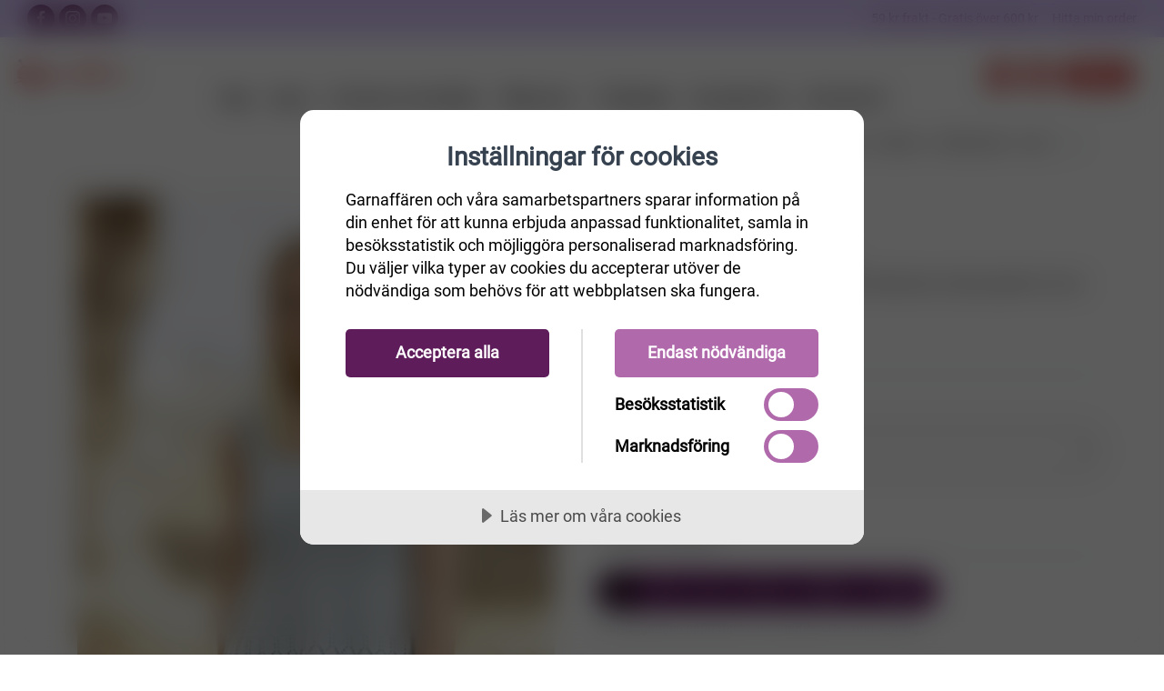

--- FILE ---
content_type: text/css; charset=UTF-8
request_url: https://www.garnaffaren.se/Themes/Unishop/Content/css/theme-styles.css?v=r0DohlPsse5NMK_WC7VaSP1DXag
body_size: 17366
content:
.list-group-flush .list-group-item{border-right:0;border-left:0;border-radius:0}a{text-decoration:none}.form-control{background-color:#fff}.shop-sorting .form-control.page-size{max-width:85px}.pagination .pages>li.active>span{display:block;width:36px;height:36px;transition:all .3s;border:1px solid transparent;border-radius:50%;color:var(--garn-default-black);line-height:34px;text-decoration:none;border-color:var(--primary);background-color:var(--primary);color:#fff}.pagination{margin-bottom:20px;border-radius:0}.pagination ul li{margin-right:5px}.pagination ul li.next-page{float:right}.pagination ul li.previous-page{margin-right:30px}.pagination ul li.next-page:hover,.pagination ul li.previous-page:hover{border-width:0}.pagination ul li.next-page a:hover,.pagination ul li.previous-page a:hover{background-color:transparent;border-width:0;transition:none;color:var(--primary)}.pagination ul li.next-page a,.pagination ul li.previous-page a{background-color:transparent;border-width:0;transition:none !important}.product-card .description{display:none}.product-card.product-list .description{display:block}.product-gallery{padding-top:15px}.badge-light{color:#212529}.add-to-cart-panel .qty-input{width:65px;text-align:center}.option-list.attribute-squares.color-squares input{margin:0;padding:0;-webkit-appearance:none;-moz-appearance:none}.option-list.attribute-squares.color-squares .custom-control{padding:0 !important;margin:0}.option-list.attribute-squares.color-squares .badge{font-size:1.5em}.option-list.attribute-squares.color-squares .selected-value .badge{border:1px solid var(--primary)}.attribute-squares{font-size:0}.attribute-squares li{display:inline-block;margin:0;text-align:center}.attribute-squares .attribute-square-container{display:block;position:relative;z-index:0;padding:1px}.attribute-squares label{display:block;margin:0 !important;overflow:hidden}.attribute-squares .attribute-square{display:table !important;width:32px !important;height:32px !important;border:1px solid #444 !important;cursor:pointer}.attribute-squares .selected-value .attribute-square-container{background-color:#4ab2f1}.attribute-squares li input{position:relative;margin:0;padding:0;-webkit-appearance:none;-moz-appearance:none}.tooltip-container{position:absolute;width:200px;color:#000;background:#fff;border:1px solid #eee;text-align:center;visibility:hidden;border-radius:5px}.tooltip-container:before{content:'';position:absolute;bottom:100%;left:50%;margin-left:-7px;width:0;height:0;border-bottom:7px solid #eee;border-right:7px solid transparent;border-left:7px solid transparent}.tooltip-container:after{content:'';position:absolute;bottom:100%;left:50%;margin-left:-6px;width:0;height:0;border-bottom:6px solid #fff;border-right:6px solid transparent;border-left:6px solid transparent}.attribute-squares li:hover .tooltip-container{visibility:visible;margin-left:-83px;margin-top:5px;z-index:999}.tooltip-container .tooltip-header{background-color:#f6f6f6;height:25px;border-top-right-radius:4px;border-top-left-radius:4px;padding-left:10px;padding-top:5px;text-align:left;width:198px;font-size:15px;border-bottom:1px #eee solid}.tooltip-container .tooltip-body{margin:5px}.tooltip-container .tooltip-body img{border:0 #fff;width:190px}.checkout-steps>a{width:16.65%}@media(max-width:576px){.checkout-steps>a{width:100%}}.remove-from-cart-col{color:#ff5252}.remove-from-cart-col .custom-control .custom-control-input:checked~.custom-control-label::before{border-color:#ff5252;background-color:#ff5252}@media(min-width:768px){.cart-collaterals .coupon-form .form-control{max-width:195px}}#shopping-cart-form div.totals,div.total-info{background-color:#f2f2f2}.order-summary-content .terms-of-service label a:hover,.read:hover{cursor:pointer}.input-group .form-control{width:100%;border-top-right-radius:22px !important;border-bottom-right-radius:22px !important;background-color:#fff5ff}.input-group .input-group-addon,.input-group .input-group-btn{z-index:999}.form-control.input-validation-error{border-color:#dc3545 !important}.field-validation-error{color:#dc3545}.login-box .field-validation-error{display:block;margin-top:-15px;margin-bottom:20px}span.required{position:absolute;right:5px;top:0;color:#dc3545}.pagination{display:table;width:100%;border-top:1px solid #e1e7ec}.pagination>.column{display:table-cell;padding-top:16px;vertical-align:middle}.pagination ul{display:block;margin:0;padding:0;list-style:none}.pagination ul>li{display:inline-block;width:36px;height:36px;font-size:14px;font-weight:500;line-height:34px;text-align:center}.pagination ul>li>a,.pagination ul>li.current-page>span{display:block;width:36px;height:36px;transition:all .3s;border:1px solid transparent;border-radius:50%;color:var(--garn-default-black);line-height:34px;text-decoration:none}.pagination ul>li>a:hover{border-color:#e1e7ec;background-color:#f5f5f5}.pagination ul>li.current-page>span{border-color:var(--primary);background-color:var(--primary);color:#fff}.pagination .btn>i{margin-top:-5px}.modal-dialog .page-title{padding:0;background-color:transparent;border-bottom-width:0;margin-bottom:20px}.checkout-page .opc .card.active>.card-header{background-color:var(--primary)}.checkout-page .opc .card.active .card-header h4{color:#fff}a.blog-rss i{color:#db7300;font-size:1.2em !important}.btn-success:not(:disabled):not(.disabled).active,.btn-success:not(:disabled):not(.disabled):active,.show>.btn-success.dropdown-toggle{color:#fff;background-color:var(--success-darker);border-color:var(--success-darker)}.btn:focus{box-shadow:none !important}.table-wrapper{overflow-x:auto}.forum-table{width:100%}.forum-table th{border-width:1px 1px 0;border-style:solid;border-color:#ddd;background-color:#f6f6f6;padding:10px;white-space:nowrap;font-weight:normal}.forum-table th.replies,.forum-table th.views,.forum-table th.votes,.forum-table th.latest-post,.forum-table th.topics,.forum-table th.posts,.forum-table td.replies,.forum-table td.views,.forum-table td.votes,.forum-table td.latest-post,.forum-table td.topics,.forum-table td.posts{display:none}.forum-table td.image{min-width:0}.forum-table td{min-width:50px;border-width:1px;border-style:solid;border-color:transparent #ddd #ddd;background-color:#fff;padding:20px;color:#444}.forum-table td{min-width:90px;padding:10px}.forum-table a{font-weight:normal;color:#4ab2f1}.forum-table a:hover{text-decoration:underline}.forum-table .forum-details,.forum-table .topic-details{text-align:left}.forums-main-page .topic-block{margin:0 0 35px;text-align:center}.forums-main-page .topic-block p{text-align:center}.forums-main-page .pager{display:none}.forum-breadcrumb{margin:0 0 40px}.forums-header{margin:0 0 50px;overflow:hidden}.forums-header:after{content:"";display:block;clear:both}.forums-header .current-time{margin:0 0 15px;color:#444}.forum-search-box .basic{overflow:hidden;margin:0 0 10px}.forum-search-box .advanced a{line-height:22px;color:#444;text-decoration:underline}.forum-search-box .advanced a:hover{color:#4ab2f1}.forum-search-page .page-title{margin:0 0 -1px}.forum-search-page .search-error,.forum-search-page .no-result{margin:0 0 15px;text-align:center;color:#e4434b}.forums-table-section{margin:0 0 60px}.forums-table-section+.pager{margin:-30px 0 30px}.forums-table-section-title{margin:0 0 15px;padding:0 10px}.forums-table-section-title a,.forums-table-section-title strong{font-size:22px;font-weight:normal;color:#444}.forums-table-section-title a:hover{color:#4ab2f1}.forums-table-section .image div{width:38px;height:32px;margin:auto;background:url('../images/topic-type1.png') center no-repeat}.forums-table-section .image div.sticky{background:url('../images/topic-type2.png') center no-repeat}.forums-table-section .image div.announcement{background:url('../images/topic-type3.png') center no-repeat}.forums-table-section .forum-title,.forums-table-section .topic-title{margin:5px 0}.forums-table-section .forum-title a,.forums-table-section .topic-title a{font-size:16px;font-weight:bold;color:#444}.forums-table-section .forum-title a:hover,.forums-table-section .topic-title a:hover{color:#4ab2f1;text-decoration:none}.forums-table-section .topic-title span{display:block;color:#777}.forums-table-section .forum-description,.forums-table-section .topic-starter{margin:5px 0}.forums-table-section .latest-post{white-space:nowrap}.forums-table-section .latest-post div{margin:5px 0}.forums-table-section .latest-post label{color:#777}.forums-table-section .view-all{margin:30px 0 0;padding:0 10px}.forums-table-section .view-all a{background-color:#4ab2f1;padding:10px 15px;font-size:12px;color:#fff;text-transform:uppercase}.forums-table-section .view-all a:hover{background-color:#248ece}.forum-page .forum-info{margin:0 0 30px}.forum-page .forum-name,.forum-topic-page .topic-name{margin:0 0 25px;border-bottom:1px solid #ddd;padding:0 10px 10px}.forum-page .forum-name h1,.forum-topic-page .topic-name h1{font-size:30px;font-weight:normal}.forum-actions,.topic-actions{margin:0 0 30px;font-size:0}.forum-actions .actions a,.topic-actions .actions a{display:inline-block;margin:1px;padding:10px 10px 10px 33px;font-size:14px}.forum-actions .actions .new-topic{background:#eee url('../images/new.png') left center no-repeat}.forum-actions .actions .watch-forum,.topic-actions .actions .watch-forum{background:#eee url('../images/watch.png') left center no-repeat}.forum-actions .actions a:hover,.topic-actions .actions a:hover{background-color:#e6e6e6}.forum-actions .pager.upper,.topic-actions .pager.upper{display:none;margin:0}.topic-actions .reply-topic-button{background:#eee url('../images/reply.png') left center no-repeat}.topic-actions .watch-topic-button{background:#eee url('../images/watch.png') left center no-repeat}.topic-actions .move-topic-button{background:#eee url('../images/move.png') left center no-repeat}.topic-actions .edit-topic-button{background:#eee url('../images/edit_.png') left center no-repeat}.topic-actions .delete-topic-button{background:#eee url('../images/remove_.png') left center no-repeat}.topic-actions.lower .actions{display:none}.active-discussions-page .forums-table-section-title{margin:0 0 25px;border-bottom:1px solid #ddd;padding:0 10px 10px}.active-discussions-page .forums-table-section-title strong{font-size:30px;font-weight:normal}.active-discussions-page .forums-table-section-body{margin:0 0 20px}.topic-post{margin:0 0 30px;border-top:1px solid #ddd}.topic-post:last-child{border-bottom:1px solid #ddd}.topic-post:after{content:"";display:block;clear:both}.topic-post .post-info{margin:30px 0}.topic-post .user-info{width:150px;margin:0 auto 15px}.topic-post .username{display:block;margin:0 0 -1px;border:1px solid #ddd;background-color:#f6f6f6;padding:11px 0;font-weight:bold;color:#444}.topic-post a.username:hover{color:#4ab2f1}.topic-post .avatar,.profile-info-box .avatar{position:relative;width:150px;height:150px;border:1px solid #ddd;overflow:hidden}.topic-post .avatar img,.profile-info-box .avatar img{position:absolute;top:0;right:0;bottom:0;left:0;max-width:100%;max-height:100%;margin:auto}.topic-post .avatar img{border:solid 2px #cedbe1 !important}.topic-post .user-stats{margin:0 0 15px}.topic-post .user-stats li{display:inline-block;margin:0 10px}.topic-post .user-stats span,.profile-info-box .profile-stats span{margin:0 0 0 3px;font-weight:bold;color:#444}.topic-post .pm-button,.profile-info-box .pm-button{display:inline-block;border:none;background-color:#888;padding:10px 20px;font-size:12px;color:#fff;text-transform:uppercase}.topic-post .pm-button:hover,.profile-info-box .pm-button:hover{background-color:#999}.topic-post .post-time{margin:0 0 15px;background-color:#f6f6f6;padding:10px 15px;font-size:13px;font-weight:bold}.topic-post .post-time span{color:#444}.topic-post .post-actions{margin:0 0 15px;font-size:0}.topic-post .post-actions>div{display:inline-block}.topic-post .post-actions a{display:inline-block;margin:1px 5px;font-size:14px}.topic-post .post-actions .edit-post-button,.topic-post .post-actions .delete-post-button{padding:10px 10px 10px 33px}.topic-post .post-actions .edit-post-button{background:url('../images/edit_.png') left center no-repeat}.topic-post .post-actions .delete-post-button{background:url('../images/remove_.png') left center no-repeat}.topic-post .post-actions .edit-post-button:hover,.topic-post .post-actions .delete-post-button:hover{color:#4ab2f1}.topic-post .post-actions .post-link-button{padding:10px;font-weight:bold;color:#4ab2f1}.topic-post .post-actions .post-link-button:hover{text-decoration:underline}.topic-post .post-actions .quote-post-button{background-color:#888;padding:10px 20px;color:#fff}.topic-post .post-actions .quote-post-button:hover{background-color:#999;color:#fff}.topic-post .post-text{padding:0 10px 20px;line-height:22px;color:#444;margin-bottom:0}.topic-post .post-vote{text-align:center;display:table;margin:0 auto 20px}.topic-post .user-posted-image,.latest-posts .user-posted-image{max-width:100%;height:auto}.topic-post .quote,.latest-posts .quote{margin:10px 0;border:1px dashed #ccc;background-color:#f9f9f9;padding:10px;color:#777}.topic-post .signature{border-top:1px solid #ddd;padding:20px;font-size:13px;font-style:italic;clear:both}.topic-post .post-vote span.vote{cursor:pointer;display:block;width:40px;height:24px}.topic-post .post-vote span.up{background:url('../images/vote-up.png') no-repeat 50% 50%}.topic-post .post-vote span.vote.up.selected{background:url('../images/vote-up-selected.png') no-repeat 50% 50%}.topic-post .post-vote span.down{background:url('../images/vote-down.png') no-repeat 50% 50%}.topic-post .post-vote span.vote.down.selected{background:url('../images/vote-down-selected.png') no-repeat 50% 50%}.topic-post .vote-count-post{display:block;font-size:160%}.forum-edit-page .page-title,.move-topic-page .page-title,.private-message-send-page .page-title{margin:0 0 -1px}.move-topic-page label{white-space:normal}.forum-edit-page .message-error,.private-message-send-page .message-error{margin:20px 0}.forum-edit-page .inputs strong{display:inline-block;max-width:400px;font-size:22px;font-weight:normal;color:#444;white-space:normal}.forum-edit-page .inputs .topic-subject{font-size:17px}.forum-edit-page .inputs.reversed{margin:0}.forum-edit-page .inputs.reversed label{width:auto;margin:5px;font-size:14px;white-space:normal}.forum-edit-page .bb-code-editor-wrapper,.private-message-send-page .bb-code-editor-wrapper{max-width:400px;margin:20px auto;background-color:#ddd;padding:10px}.forum-edit-page .toolbar .button,.private-message-send-page .toolbar .button{margin:0 2px 0 0;border:#cec6b5 1px solid;padding:2px}.forum-edit-page .toolbar .button:hover,.private-message-send-page .toolbar .button:hover{border:#333 1px solid}.forum-edit-page textarea,.private-message-send-page textarea{display:block;margin:auto}.forum-edit-page .buttons input,.move-topic-page .buttons input,.private-messages .buttons input{min-width:140px;border:none;background-color:#999;padding:10px 30px;text-align:center;font-size:15px;color:#fff;text-transform:uppercase}.forum-edit-page .buttons input:hover,.move-topic-page .buttons input:hover,.private-messages .buttons input:hover{background-color:#888}.forum-edit-page .buttons .button-1,.move-topic-page .buttons .button-1,.private-messages .buttons .button-1{background-color:var(--primary)}.forum-edit-page .buttons .button-1:hover,.move-topic-page .buttons .button-1:hover,.private-messages .buttons .button-1:hover{background-color:var(--primary)}.private-message-send-page a{font-size:14px;color:#4ab2f1}.private-message-send-page span{font-size:14px}.navbar{padding:0}.admin-header-links{background-color:#333;text-align:center;color:#eee}.admin-header-links *{display:inline-block;margin:0 10px;line-height:35px;font-size:12px;font-weight:bold}.admin-header-links .impersonate{display:inline-block}.admin-header-links .impersonate a{background-color:#555;padding:0 15px}.admin-header-links .impersonate a:hover{background-color:#666}.btn-outline-primary:hover,.btn-primary:hover{border-color:var(--primary)}.slider-wrapper.theme-custom{margin-bottom:0}.lang-currency-switcher-wrap{display:none}.btn-primary:not(:disabled):not(.disabled).active,.btn-primary:not(:disabled):not(.disabled):active,.show>.btn-primary.dropdown-toggle{background-color:var(--primary-darker) !important;border-color:var(--primary-darker) !important}.btn:not(:disabled):not(.disabled).active:focus,.btn:not(:disabled):not(.disabled):active:focus,.show>.btn.dropdown-toggle:focus{box-shadow:none}#eu-cookie-bar-notification{position:absolute;background-color:rgba(235,248,255,1);z-index:999999;border:1px solid #50c6e9;top:5px;right:5px;left:5px;padding:12px}#eu-cookie-bar-notification:before{border:0;top:0;right:0;left:0;bottom:0}.modal .container{width:100% !important}.password-recovery-page .result{margin-bottom:5px;font-weight:bold}.product-spec-group{list-style:none;padding-left:0}.product-spec-group .name{padding-bottom:10px}.product-spec-group .item{display:flex;padding-left:15px;align-items:center}.product-spec-group .item+.item{padding-top:8px}.product-spec-group .item label{cursor:pointer;display:flex;align-items:center;padding-left:8px;flex-grow:1}.product-spec-group .attribute-squares{font-size:inherit;margin-bottom:0}.product-spec-group .attribute-squares .attribute-square{width:20px !important;height:20px !important;margin-right:8px;display:inline-block !important;cursor:pointer}

--- FILE ---
content_type: text/javascript; charset=UTF-8
request_url: https://www.garnaffaren.se/dist/app.bundle.js?v=h-mDTufA9Uw8qpLAmcwzDZTn6Iw
body_size: 726425
content:
!function(n){function t(r){if(i[r])return i[r].exports;var u=i[r]={i:r,l:!1,exports:{}};return n[r].call(u.exports,u,u.exports,t),u.l=!0,u.exports}var i={};t.m=n;t.c=i;t.d=function(n,i,r){t.o(n,i)||Object.defineProperty(n,i,{configurable:!1,enumerable:!0,get:r})};t.n=function(n){var i=n&&n.__esModule?function(){return n.default}:function(){return n};return t.d(i,"a",i),i};t.o=function(n,t){return Object.prototype.hasOwnProperty.call(n,t)};t.p="";t(t.s=155)}({0:function(n,t,i){(function(n){!function(t,i){n.exports=i()}(0,function(){"use strict";function r(){return no.apply(null,arguments)}function rt(n){return n instanceof Array||"[object Array]"===Object.prototype.toString.call(n)}function li(n){return null!=n&&"[object Object]"===Object.prototype.toString.call(n)}function rs(n){if(Object.getOwnPropertyNames)return 0===Object.getOwnPropertyNames(n).length;for(var t in n)if(n.hasOwnProperty(t))return!1;return!0}function b(n){return void 0===n}function ni(n){return"number"==typeof n||"[object Number]"===Object.prototype.toString.call(n)}function nr(n){return n instanceof Date||"[object Date]"===Object.prototype.toString.call(n)}function cf(n,t){for(var r=[],i=0;i<n.length;++i)r.push(t(n[i],i));return r}function v(n,t){return Object.prototype.hasOwnProperty.call(n,t)}function pt(n,t){for(var i in t)v(t,i)&&(n[i]=t[i]);return v(t,"toString")&&(n.toString=t.toString),v(t,"valueOf")&&(n.valueOf=t.valueOf),n}function ot(n,t,i,r){return ee(n,t,i,r,!0).utc()}function us(){return{empty:!1,unusedTokens:[],unusedInput:[],overflow:-2,charsLeftOver:0,nullInput:!1,invalidMonth:null,invalidFormat:!1,userInvalidated:!1,iso:!1,parsedDateParts:[],meridiem:null,rfc2822:!1,weekdayMismatch:!1}}function e(n){return null==n._pf&&(n._pf=us()),n._pf}function dr(n){if(null==n._isValid){var t=e(n),r=to.call(t.parsedDateParts,function(n){return null!=n}),i=!isNaN(n._d.getTime())&&t.overflow<0&&!t.empty&&!t.invalidMonth&&!t.invalidWeekday&&!t.weekdayMismatch&&!t.nullInput&&!t.invalidFormat&&!t.userInvalidated&&(!t.meridiem||t.meridiem&&r);if(n._strict&&(i=i&&0===t.charsLeftOver&&0===t.unusedTokens.length&&void 0===t.bigHour),null!=Object.isFrozen&&Object.isFrozen(n))return i;n._isValid=i}return n._isValid}function tr(n){var t=ot(NaN);return null!=n?pt(e(t),n):e(t).userInvalidated=!0,t}function gr(n,t){var i,r,u;if(b(t._isAMomentObject)||(n._isAMomentObject=t._isAMomentObject),b(t._i)||(n._i=t._i),b(t._f)||(n._f=t._f),b(t._l)||(n._l=t._l),b(t._strict)||(n._strict=t._strict),b(t._tzm)||(n._tzm=t._tzm),b(t._isUTC)||(n._isUTC=t._isUTC),b(t._offset)||(n._offset=t._offset),b(t._pf)||(n._pf=e(t)),b(t._locale)||(n._locale=t._locale),bu.length>0)for(i=0;i<bu.length;i++)r=bu[i],u=t[r],b(u)||(n[r]=u);return n}function ai(n){gr(this,n);this._d=new Date(null!=n._d?n._d.getTime():NaN);this.isValid()||(this._d=new Date(NaN));!1===ku&&(ku=!0,r.updateOffset(this),ku=!1)}function wt(n){return n instanceof ai||null!=n&&null!=n._isAMomentObject}function nt(n){return n<0?Math.ceil(n)||0:Math.floor(n)}function o(n){var t=+n,i=0;return 0!==t&&isFinite(t)&&(i=nt(t)),i}function lf(n,t,i){for(var f=Math.min(n.length,t.length),e=Math.abs(n.length-t.length),u=0,r=0;r<f;r++)(i&&n[r]!==t[r]||!i&&o(n[r])!==o(t[r]))&&u++;return u+e}function af(n){!1===r.suppressDeprecationWarnings&&"undefined"!=typeof console&&console.warn&&console.warn("Deprecation warning: "+n)}function tt(n,t){var i=!0;return pt(function(){var u,e,f,o;if(null!=r.deprecationHandler&&r.deprecationHandler(null,n),i){for(e=[],f=0;f<arguments.length;f++){if(u="","object"==typeof arguments[f]){u+="\n["+f+"] ";for(o in arguments[0])u+=o+": "+arguments[0][o]+", ";u=u.slice(0,-2)}else u=arguments[f];e.push(u)}af(n+"\nArguments: "+Array.prototype.slice.call(e).join("")+"\n"+(new Error).stack);i=!1}return t.apply(this,arguments)},t)}function vf(n,t){null!=r.deprecationHandler&&r.deprecationHandler(n,t);io[n]||(af(t),io[n]=!0)}function st(n){return n instanceof Function||"[object Function]"===Object.prototype.toString.call(n)}function fs(n){var t;for(var i in n)t=n[i],st(t)?this[i]=t:this["_"+i]=t;this._config=n;this._dayOfMonthOrdinalParseLenient=new RegExp((this._dayOfMonthOrdinalParse.source||this._ordinalParse.source)+"|"+/\d{1,2}/.source)}function yf(n,t){var i,r=pt({},n);for(i in t)v(t,i)&&(li(n[i])&&li(t[i])?(r[i]={},pt(r[i],n[i]),pt(r[i],t[i])):null!=t[i]?r[i]=t[i]:delete r[i]);for(i in n)v(n,i)&&!v(t,i)&&li(n[i])&&(r[i]=pt({},r[i]));return r}function nu(n){null!=n&&this.set(n)}function es(n,t,i){var r=this._calendar[n]||this._calendar.sameElse;return st(r)?r.call(t,i):r}function os(n){var t=this._longDateFormat[n],i=this._longDateFormat[n.toUpperCase()];return t||!i?t:(this._longDateFormat[n]=i.replace(/MMMM|MM|DD|dddd/g,function(n){return n.slice(1)}),this._longDateFormat[n])}function ss(){return this._invalidDate}function hs(n){return this._ordinal.replace("%d",n)}function cs(n,t,i,r){var u=this._relativeTime[i];return st(u)?u(n,t,i,r):u.replace(/%d/i,n)}function ls(n,t){var i=this._relativeTime[n>0?"future":"past"];return st(i)?i(t):i.replace(/%s/i,t)}function k(n,t){var i=n.toLowerCase();bi[i]=bi[i+"s"]=bi[t]=n}function it(n){if("string"==typeof n)return bi[n]||bi[n.toLowerCase()]}function tu(n){var i,t,r={};for(t in n)v(n,t)&&(i=it(t))&&(r[i]=n[t]);return r}function d(n,t){uo[n]=t}function as(n){var t=[];for(var i in n)t.push({unit:i,priority:uo[i]});return t.sort(function(n,t){return n.priority-t.priority}),t}function lt(n,t,i){var r=""+Math.abs(n),u=t-r.length;return(n>=0?i?"+":"":"-")+Math.pow(10,Math.max(0,u)).toString().substr(1)+r}function f(n,t,i,r){var u=r;"string"==typeof r&&(u=function(){return this[r]()});n&&(ci[n]=u);t&&(ci[t[0]]=function(){return lt(u.apply(this,arguments),t[1],t[2])});i&&(ci[i]=function(){return this.localeData().ordinal(u.apply(this,arguments),n)})}function vs(n){return n.match(/\[[\s\S]/)?n.replace(/^\[|\]$/g,""):n.replace(/\\/g,"")}function ys(n){for(var t=n.match(fo),i=0,r=t.length;i<r;i++)t[i]=ci[t[i]]?ci[t[i]]:vs(t[i]);return function(i){for(var f="",u=0;u<r;u++)f+=st(t[u])?t[u].call(i,n):t[u];return f}}function ir(n,t){return n.isValid()?(t=pf(t,n.localeData()),du[t]=du[t]||ys(t),du[t](n)):n.localeData().invalidDate()}function pf(n,t){function r(n){return t.longDateFormat(n)||n}var i=5;for(lr.lastIndex=0;i>=0&&lr.test(n);)n=n.replace(lr,r),lr.lastIndex=0,i-=1;return n}function u(n,t,i){tf[n]=st(t)?t:function(n){return n&&i?i:t}}function ps(n,t){return v(tf,n)?tf[n](t._strict,t._locale):new RegExp(ws(n))}function ws(n){return ti(n.replace("\\","").replace(/\\(\[)|\\(\])|\[([^\]\[]*)\]|\\(.)/g,function(n,t,i,r,u){return t||i||r||u}))}function ti(n){return n.replace(/[-\/\\^$*+?.()|[\]{}]/g,"\\$&")}function c(n,t){var i,r=t;for("string"==typeof n&&(n=[n]),ni(t)&&(r=function(n,i){i[t]=o(n)}),i=0;i<n.length;i++)rf[n[i]]=r}function vi(n,t){c(n,function(n,i,r,u){r._w=r._w||{};t(n,r._w,r,u)})}function bs(n,t,i){null!=t&&v(rf,n)&&rf[n](t,i._a,i,n)}function yi(n){return rr(n)?366:365}function rr(n){return n%4==0&&n%100!=0||n%400==0}function ks(){return rr(this.year())}function ei(n,t){return function(i){return null!=i?(wf(this,n,i),r.updateOffset(this,t),this):ur(this,n)}}function ur(n,t){return n.isValid()?n._d["get"+(n._isUTC?"UTC":"")+t]():NaN}function wf(n,t,i){n.isValid()&&!isNaN(i)&&("FullYear"===t&&rr(n.year())&&1===n.month()&&29===n.date()?n._d["set"+(n._isUTC?"UTC":"")+t](i,n.month(),fr(i,n.month())):n._d["set"+(n._isUTC?"UTC":"")+t](i))}function ds(n){return n=it(n),st(this[n])?this[n]():this}function gs(n,t){if("object"==typeof n){n=tu(n);for(var r=as(n),i=0;i<r.length;i++)this[r[i].unit](n[r[i].unit])}else if(n=it(n),st(this[n]))return this[n](t);return this}function nh(n,t){return(n%t+t)%t}function fr(n,t){if(isNaN(n)||isNaN(t))return NaN;var i=nh(t,12);return n+=(t-i)/12,1===i?rr(n)?29:28:31-i%7%2}function th(n,t){return n?rt(this._months)?this._months[n.month()]:this._months[(this._months.isFormat||co).test(t)?"format":"standalone"][n.month()]:rt(this._months)?this._months:this._months.standalone}function ih(n,t){return n?rt(this._monthsShort)?this._monthsShort[n.month()]:this._monthsShort[co.test(t)?"format":"standalone"][n.month()]:rt(this._monthsShort)?this._monthsShort:this._monthsShort.standalone}function rh(n,t,i){var u,r,e,f=n.toLocaleLowerCase();if(!this._monthsParse)for(this._monthsParse=[],this._longMonthsParse=[],this._shortMonthsParse=[],u=0;u<12;++u)e=ot([2e3,u]),this._shortMonthsParse[u]=this.monthsShort(e,"").toLocaleLowerCase(),this._longMonthsParse[u]=this.months(e,"").toLocaleLowerCase();return i?"MMM"===t?(r=y.call(this._shortMonthsParse,f),-1!==r?r:null):(r=y.call(this._longMonthsParse,f),-1!==r?r:null):"MMM"===t?-1!==(r=y.call(this._shortMonthsParse,f))?r:(r=y.call(this._longMonthsParse,f),-1!==r?r:null):-1!==(r=y.call(this._longMonthsParse,f))?r:(r=y.call(this._shortMonthsParse,f),-1!==r?r:null)}function uh(n,t,i){var r,u,f;if(this._monthsParseExact)return rh.call(this,n,t,i);for(this._monthsParse||(this._monthsParse=[],this._longMonthsParse=[],this._shortMonthsParse=[]),r=0;r<12;r++)if((u=ot([2e3,r]),i&&!this._longMonthsParse[r]&&(this._longMonthsParse[r]=new RegExp("^"+this.months(u,"").replace(".","")+"$","i"),this._shortMonthsParse[r]=new RegExp("^"+this.monthsShort(u,"").replace(".","")+"$","i")),i||this._monthsParse[r]||(f="^"+this.months(u,"")+"|^"+this.monthsShort(u,""),this._monthsParse[r]=new RegExp(f.replace(".",""),"i")),i&&"MMMM"===t&&this._longMonthsParse[r].test(n))||i&&"MMM"===t&&this._shortMonthsParse[r].test(n)||!i&&this._monthsParse[r].test(n))return r}function bf(n,t){var i;if(!n.isValid())return n;if("string"==typeof t)if(/^\d+$/.test(t))t=o(t);else if(t=n.localeData().monthsParse(t),!ni(t))return n;return i=Math.min(n.date(),fr(n.year(),t)),n._d["set"+(n._isUTC?"UTC":"")+"Month"](t,i),n}function kf(n){return null!=n?(bf(this,n),r.updateOffset(this,!0),this):ur(this,"Month")}function fh(){return fr(this.year(),this.month())}function eh(n){return this._monthsParseExact?(v(this,"_monthsRegex")||df.call(this),n?this._monthsShortStrictRegex:this._monthsShortRegex):(v(this,"_monthsShortRegex")||(this._monthsShortRegex=tp),this._monthsShortStrictRegex&&n?this._monthsShortStrictRegex:this._monthsShortRegex)}function oh(n){return this._monthsParseExact?(v(this,"_monthsRegex")||df.call(this),n?this._monthsStrictRegex:this._monthsRegex):(v(this,"_monthsRegex")||(this._monthsRegex=ip),this._monthsStrictRegex&&n?this._monthsStrictRegex:this._monthsRegex)}function df(){function f(n,t){return t.length-n.length}for(var i,r=[],u=[],t=[],n=0;n<12;n++)i=ot([2e3,n]),r.push(this.monthsShort(i,"")),u.push(this.months(i,"")),t.push(this.months(i,"")),t.push(this.monthsShort(i,""));for(r.sort(f),u.sort(f),t.sort(f),n=0;n<12;n++)r[n]=ti(r[n]),u[n]=ti(u[n]);for(n=0;n<24;n++)t[n]=ti(t[n]);this._monthsRegex=new RegExp("^("+t.join("|")+")","i");this._monthsShortRegex=this._monthsRegex;this._monthsStrictRegex=new RegExp("^("+u.join("|")+")","i");this._monthsShortStrictRegex=new RegExp("^("+r.join("|")+")","i")}function sh(n,t,i,r,u,f,e){var o=new Date(n,t,i,r,u,f,e);return n<100&&n>=0&&isFinite(o.getFullYear())&&o.setFullYear(n),o}function pi(n){var t=new Date(Date.UTC.apply(null,arguments));return n<100&&n>=0&&isFinite(t.getUTCFullYear())&&t.setUTCFullYear(n),t}function er(n,t,i){var r=7+t-i;return-(7+pi(n,0,r).getUTCDay()-t)%7+r-1}function gf(n,t,i,r,u){var f,o,s=(7+i-r)%7,h=er(n,r,u),e=1+7*(t-1)+s+h;return e<=0?(f=n-1,o=yi(f)+e):e>yi(n)?(f=n+1,o=e-yi(n)):(f=n,o=e),{year:f,dayOfYear:o}}function wi(n,t,i){var f,r,e=er(n.year(),t,i),u=Math.floor((n.dayOfYear()-e-1)/7)+1;return u<1?(r=n.year()-1,f=u+ii(r,t,i)):u>ii(n.year(),t,i)?(f=u-ii(n.year(),t,i),r=n.year()+1):(r=n.year(),f=u),{week:f,year:r}}function ii(n,t,i){var r=er(n,t,i),u=er(n+1,t,i);return(yi(n)-r+u)/7}function hh(n){return wi(n,this._week.dow,this._week.doy).week}function ch(){return this._week.dow}function lh(){return this._week.doy}function ah(n){var t=this.localeData().week(this);return null==n?t:this.add(7*(n-t),"d")}function vh(n){var t=wi(this,1,4).week;return null==n?t:this.add(7*(n-t),"d")}function yh(n,t){return"string"!=typeof n?n:isNaN(n)?(n=t.weekdaysParse(n),"number"==typeof n?n:null):parseInt(n,10)}function ph(n,t){return"string"==typeof n?t.weekdaysParse(n)%7||7:isNaN(n)?null:n}function wh(n,t){return n?rt(this._weekdays)?this._weekdays[n.day()]:this._weekdays[this._weekdays.isFormat.test(t)?"format":"standalone"][n.day()]:rt(this._weekdays)?this._weekdays:this._weekdays.standalone}function bh(n){return n?this._weekdaysShort[n.day()]:this._weekdaysShort}function kh(n){return n?this._weekdaysMin[n.day()]:this._weekdaysMin}function dh(n,t,i){var f,r,e,u=n.toLocaleLowerCase();if(!this._weekdaysParse)for(this._weekdaysParse=[],this._shortWeekdaysParse=[],this._minWeekdaysParse=[],f=0;f<7;++f)e=ot([2e3,1]).day(f),this._minWeekdaysParse[f]=this.weekdaysMin(e,"").toLocaleLowerCase(),this._shortWeekdaysParse[f]=this.weekdaysShort(e,"").toLocaleLowerCase(),this._weekdaysParse[f]=this.weekdays(e,"").toLocaleLowerCase();return i?"dddd"===t?(r=y.call(this._weekdaysParse,u),-1!==r?r:null):"ddd"===t?(r=y.call(this._shortWeekdaysParse,u),-1!==r?r:null):(r=y.call(this._minWeekdaysParse,u),-1!==r?r:null):"dddd"===t?-1!==(r=y.call(this._weekdaysParse,u))?r:-1!==(r=y.call(this._shortWeekdaysParse,u))?r:(r=y.call(this._minWeekdaysParse,u),-1!==r?r:null):"ddd"===t?-1!==(r=y.call(this._shortWeekdaysParse,u))?r:-1!==(r=y.call(this._weekdaysParse,u))?r:(r=y.call(this._minWeekdaysParse,u),-1!==r?r:null):-1!==(r=y.call(this._minWeekdaysParse,u))?r:-1!==(r=y.call(this._weekdaysParse,u))?r:(r=y.call(this._shortWeekdaysParse,u),-1!==r?r:null)}function gh(n,t,i){var r,u,f;if(this._weekdaysParseExact)return dh.call(this,n,t,i);for(this._weekdaysParse||(this._weekdaysParse=[],this._minWeekdaysParse=[],this._shortWeekdaysParse=[],this._fullWeekdaysParse=[]),r=0;r<7;r++)if((u=ot([2e3,1]).day(r),i&&!this._fullWeekdaysParse[r]&&(this._fullWeekdaysParse[r]=new RegExp("^"+this.weekdays(u,"").replace(".",".?")+"$","i"),this._shortWeekdaysParse[r]=new RegExp("^"+this.weekdaysShort(u,"").replace(".",".?")+"$","i"),this._minWeekdaysParse[r]=new RegExp("^"+this.weekdaysMin(u,"").replace(".",".?")+"$","i")),this._weekdaysParse[r]||(f="^"+this.weekdays(u,"")+"|^"+this.weekdaysShort(u,"")+"|^"+this.weekdaysMin(u,""),this._weekdaysParse[r]=new RegExp(f.replace(".",""),"i")),i&&"dddd"===t&&this._fullWeekdaysParse[r].test(n))||i&&"ddd"===t&&this._shortWeekdaysParse[r].test(n)||i&&"dd"===t&&this._minWeekdaysParse[r].test(n)||!i&&this._weekdaysParse[r].test(n))return r}function nc(n){if(!this.isValid())return null!=n?this:NaN;var t=this._isUTC?this._d.getUTCDay():this._d.getDay();return null!=n?(n=yh(n,this.localeData()),this.add(n-t,"d")):t}function tc(n){if(!this.isValid())return null!=n?this:NaN;var t=(this.day()+7-this.localeData()._week.dow)%7;return null==n?t:this.add(n-t,"d")}function ic(n){if(!this.isValid())return null!=n?this:NaN;if(null!=n){var t=ph(n,this.localeData());return this.day(this.day()%7?t:t-7)}return this.day()||7}function rc(n){return this._weekdaysParseExact?(v(this,"_weekdaysRegex")||iu.call(this),n?this._weekdaysStrictRegex:this._weekdaysRegex):(v(this,"_weekdaysRegex")||(this._weekdaysRegex=fp),this._weekdaysStrictRegex&&n?this._weekdaysStrictRegex:this._weekdaysRegex)}function uc(n){return this._weekdaysParseExact?(v(this,"_weekdaysRegex")||iu.call(this),n?this._weekdaysShortStrictRegex:this._weekdaysShortRegex):(v(this,"_weekdaysShortRegex")||(this._weekdaysShortRegex=ep),this._weekdaysShortStrictRegex&&n?this._weekdaysShortStrictRegex:this._weekdaysShortRegex)}function fc(n){return this._weekdaysParseExact?(v(this,"_weekdaysRegex")||iu.call(this),n?this._weekdaysMinStrictRegex:this._weekdaysMinRegex):(v(this,"_weekdaysMinRegex")||(this._weekdaysMinRegex=op),this._weekdaysMinStrictRegex&&n?this._weekdaysMinStrictRegex:this._weekdaysMinRegex)}function iu(){function u(n,t){return t.length-n.length}for(var f,e,o,s,h=[],i=[],r=[],t=[],n=0;n<7;n++)f=ot([2e3,1]).day(n),e=this.weekdaysMin(f,""),o=this.weekdaysShort(f,""),s=this.weekdays(f,""),h.push(e),i.push(o),r.push(s),t.push(e),t.push(o),t.push(s);for(h.sort(u),i.sort(u),r.sort(u),t.sort(u),n=0;n<7;n++)i[n]=ti(i[n]),r[n]=ti(r[n]),t[n]=ti(t[n]);this._weekdaysRegex=new RegExp("^("+t.join("|")+")","i");this._weekdaysShortRegex=this._weekdaysRegex;this._weekdaysMinRegex=this._weekdaysRegex;this._weekdaysStrictRegex=new RegExp("^("+r.join("|")+")","i");this._weekdaysShortStrictRegex=new RegExp("^("+i.join("|")+")","i");this._weekdaysMinStrictRegex=new RegExp("^("+h.join("|")+")","i")}function ru(){return this.hours()%12||12}function ec(){return this.hours()||24}function ne(n,t){f(n,0,0,function(){return this.localeData().meridiem(this.hours(),this.minutes(),t)})}function te(n,t){return t._meridiemParse}function oc(n){return"p"===(n+"").toLowerCase().charAt(0)}function sc(n,t,i){return n>11?i?"pm":"PM":i?"am":"AM"}function ie(n){return n?n.toLowerCase().replace("_","-"):n}function hc(n){for(var i,t,f,r,u=0;u<n.length;){for(r=ie(n[u]).split("-"),i=r.length,t=ie(n[u+1]),t=t?t.split("-"):null;i>0;){if(f=uu(r.slice(0,i).join("-")))return f;if(t&&t.length>=i&&lf(r,t,!0)>=i-1)break;i--}u++}return null}function uu(t){var r=null;if(!w[t]&&void 0!==n&&n&&n.exports)try{r=br._abbr;i(163)("./"+t);oi(r)}catch(n){}return w[t]}function oi(n,t){var i;return n&&(i=b(t)?bt(n):fu(n,t))&&(br=i),br._abbr}function fu(n,t){if(null!==t){var i=yo;if(t.abbr=n,null!=w[n])vf("defineLocaleOverride","use moment.updateLocale(localeName, config) to change an existing locale. moment.defineLocale(localeName, config) should only be used for creating a new locale See http://momentjs.com/guides/#/warnings/define-locale/ for more info."),i=w[n]._config;else if(null!=t.parentLocale){if(null==w[t.parentLocale])return di[t.parentLocale]||(di[t.parentLocale]=[]),di[t.parentLocale].push({name:n,config:t}),null;i=w[t.parentLocale]._config}return w[n]=new nu(yf(i,t)),di[n]&&di[n].forEach(function(n){fu(n.name,n.config)}),oi(n),w[n]}return delete w[n],null}function cc(n,t){if(null!=t){var i,r,u=yo;r=uu(n);null!=r&&(u=r._config);t=yf(u,t);i=new nu(t);i.parentLocale=w[n];w[n]=i;oi(n)}else null!=w[n]&&(null!=w[n].parentLocale?w[n]=w[n].parentLocale:null!=w[n]&&delete w[n]);return w[n]}function bt(n){var t;if(n&&n._locale&&n._locale._abbr&&(n=n._locale._abbr),!n)return br;if(!rt(n)){if(t=uu(n))return t;n=[n]}return hc(n)}function lc(){return ro(w)}function eu(n){var i,t=n._a;return t&&-2===e(n).overflow&&(i=t[at]<0||t[at]>11?at:t[ht]<1||t[ht]>fr(t[ft],t[at])?ht:t[p]<0||t[p]>24||24===t[p]&&(0!==t[et]||0!==t[vt]||0!==t[fi])?p:t[et]<0||t[et]>59?et:t[vt]<0||t[vt]>59?vt:t[fi]<0||t[fi]>999?fi:-1,e(n)._overflowDayOfYear&&(i<ft||i>ht)&&(i=ht),e(n)._overflowWeeks&&-1===i&&(i=dy),e(n)._overflowWeekday&&-1===i&&(i=gy),e(n).overflow=i),n}function si(n,t,i){return null!=n?n:null!=t?t:i}function ac(n){var t=new Date(r.now());return n._useUTC?[t.getUTCFullYear(),t.getUTCMonth(),t.getUTCDate()]:[t.getFullYear(),t.getMonth(),t.getDate()]}function ou(n){var t,i,r,o,u,f=[];if(!n._d){for(r=ac(n),n._w&&null==n._a[ht]&&null==n._a[at]&&vc(n),null!=n._dayOfYear&&(u=si(n._a[ft],r[ft]),(n._dayOfYear>yi(u)||0===n._dayOfYear)&&(e(n)._overflowDayOfYear=!0),i=pi(u,0,n._dayOfYear),n._a[at]=i.getUTCMonth(),n._a[ht]=i.getUTCDate()),t=0;t<3&&null==n._a[t];++t)n._a[t]=f[t]=r[t];for(;t<7;t++)n._a[t]=f[t]=null==n._a[t]?2===t?1:0:n._a[t];24===n._a[p]&&0===n._a[et]&&0===n._a[vt]&&0===n._a[fi]&&(n._nextDay=!0,n._a[p]=0);n._d=(n._useUTC?pi:sh).apply(null,f);o=n._useUTC?n._d.getUTCDay():n._d.getDay();null!=n._tzm&&n._d.setUTCMinutes(n._d.getUTCMinutes()-n._tzm);n._nextDay&&(n._a[p]=24);n._w&&void 0!==n._w.d&&n._w.d!==o&&(e(n).weekdayMismatch=!0)}}function vc(n){var t,o,u,i,r,f,h,s,c;(t=n._w,null!=t.GG||null!=t.W||null!=t.E)?(r=1,f=4,o=si(t.GG,n._a[ft],wi(a(),1,4).year),u=si(t.W,1),((i=si(t.E,1))<1||i>7)&&(s=!0)):(r=n._locale._week.dow,f=n._locale._week.doy,c=wi(a(),r,f),o=si(t.gg,n._a[ft],c.year),u=si(t.w,c.week),null!=t.d?((i=t.d)<0||i>6)&&(s=!0):null!=t.e?(i=t.e+r,(t.e<0||t.e>6)&&(s=!0)):i=r);u<1||u>ii(o,r,f)?e(n)._overflowWeeks=!0:null!=s?e(n)._overflowWeekday=!0:(h=gf(o,u,i,r,f),n._a[ft]=h.year,n._dayOfYear=h.dayOfYear)}function re(n){var t,r,o,f,u,s,h=n._i,i=hp.exec(h)||cp.exec(h);if(i){for(e(n).iso=!0,t=0,r=kr.length;t<r;t++)if(kr[t][1].exec(i[1])){f=kr[t][0];o=!1!==kr[t][2];break}if(null==f)return void(n._isValid=!1);if(i[3]){for(t=0,r=ff.length;t<r;t++)if(ff[t][1].exec(i[3])){u=(i[2]||" ")+ff[t][0];break}if(null==u)return void(n._isValid=!1)}if(!o&&null!=u)return void(n._isValid=!1);if(i[4]){if(!lp.exec(i[4]))return void(n._isValid=!1);s="Z"}n._f=f+(u||"")+(s||"");su(n)}else n._isValid=!1}function yc(n,t,i,r,u,f){var e=[pc(n),lo.indexOf(t),parseInt(i,10),parseInt(r,10),parseInt(u,10)];return f&&e.push(parseInt(f,10)),e}function pc(n){var t=parseInt(n,10);return t<=49?2e3+t:t<=999?1900+t:t}function wc(n){return n.replace(/\([^)]*\)|[\n\t]/g," ").replace(/(\s\s+)/g," ").trim()}function bc(n,t,i){return n&&vo.indexOf(n)!==new Date(t[0],t[1],t[2]).getDay()?(e(i).weekdayMismatch=!0,i._isValid=!1,!1):!0}function kc(n,t,i){if(n)return yp[n];if(t)return 0;var r=parseInt(i,10),u=r%100;return(r-u)/100*60+u}function ue(n){var t=vp.exec(wc(n._i)),i;if(t){if(i=yc(t[4],t[3],t[2],t[5],t[6],t[7]),!bc(t[1],i,n))return;n._a=i;n._tzm=kc(t[8],t[9],t[10]);n._d=pi.apply(null,n._a);n._d.setUTCMinutes(n._d.getUTCMinutes()-n._tzm);e(n).rfc2822=!0}else n._isValid=!1}function dc(n){var t=ap.exec(n._i);if(null!==t)return void(n._d=new Date(+t[1]));re(n);!1===n._isValid&&(delete n._isValid,ue(n),!1===n._isValid&&(delete n._isValid,r.createFromInputFallback(n)))}function su(n){if(n._f===r.ISO_8601)return void re(n);if(n._f===r.RFC_2822)return void ue(n);n._a=[];e(n).empty=!0;for(var t,u,s,i=""+n._i,c=i.length,h=0,o=pf(n._f,n._locale).match(fo)||[],f=0;f<o.length;f++)u=o[f],t=(i.match(ps(u,n))||[])[0],t&&(s=i.substr(0,i.indexOf(t)),s.length>0&&e(n).unusedInput.push(s),i=i.slice(i.indexOf(t)+t.length),h+=t.length),ci[u]?(t?e(n).empty=!1:e(n).unusedTokens.push(u),bs(u,t,n)):n._strict&&!t&&e(n).unusedTokens.push(u);e(n).charsLeftOver=c-h;i.length>0&&e(n).unusedInput.push(i);n._a[p]<=12&&!0===e(n).bigHour&&n._a[p]>0&&(e(n).bigHour=void 0);e(n).parsedDateParts=n._a.slice(0);e(n).meridiem=n._meridiem;n._a[p]=gc(n._locale,n._a[p],n._meridiem);ou(n);eu(n)}function gc(n,t,i){var r;return null==i?t:null!=n.meridiemHour?n.meridiemHour(t,i):null!=n.isPM?(r=n.isPM(i),r&&t<12&&(t+=12),r||12!==t||(t=0),t):t}function nl(n){var t,f,u,r,i;if(0===n._f.length)return e(n).invalidFormat=!0,void(n._d=new Date(NaN));for(r=0;r<n._f.length;r++)i=0,t=gr({},n),null!=n._useUTC&&(t._useUTC=n._useUTC),t._f=n._f[r],su(t),dr(t)&&(i+=e(t).charsLeftOver,i+=10*e(t).unusedTokens.length,e(t).score=i,(null==u||i<u)&&(u=i,f=t));pt(n,f||t)}function tl(n){if(!n._d){var t=tu(n._i);n._a=cf([t.year,t.month,t.day||t.date,t.hour,t.minute,t.second,t.millisecond],function(n){return n&&parseInt(n,10)});ou(n)}}function il(n){var t=new ai(eu(fe(n)));return t._nextDay&&(t.add(1,"d"),t._nextDay=void 0),t}function fe(n){var t=n._i,i=n._f;return n._locale=n._locale||bt(n._l),null===t||void 0===i&&""===t?tr({nullInput:!0}):("string"==typeof t&&(n._i=t=n._locale.preparse(t)),wt(t)?new ai(eu(t)):(nr(t)?n._d=t:rt(i)?nl(n):i?su(n):rl(n),dr(n)||(n._d=null),n))}function rl(n){var t=n._i;b(t)?n._d=new Date(r.now()):nr(t)?n._d=new Date(t.valueOf()):"string"==typeof t?dc(n):rt(t)?(n._a=cf(t.slice(0),function(n){return parseInt(n,10)}),ou(n)):li(t)?tl(n):ni(t)?n._d=new Date(t):r.createFromInputFallback(n)}function ee(n,t,i,r,u){var f={};return!0!==i&&!1!==i||(r=i,i=void 0),(li(n)&&rs(n)||rt(n)&&0===n.length)&&(n=void 0),f._isAMomentObject=!0,f._useUTC=f._isUTC=u,f._l=i,f._i=n,f._f=t,f._strict=r,il(f)}function a(n,t,i,r){return ee(n,t,i,r,!1)}function oe(n,t){var r,i;if(1===t.length&&rt(t[0])&&(t=t[0]),!t.length)return a();for(r=t[0],i=1;i<t.length;++i)t[i].isValid()&&!t[i][n](r)||(r=t[i]);return r}function ul(){return oe("isBefore",[].slice.call(arguments,0))}function fl(){return oe("isAfter",[].slice.call(arguments,0))}function el(n){var i,r,t;for(i in n)if(-1===y.call(gi,i)||null!=n[i]&&isNaN(n[i]))return!1;for(r=!1,t=0;t<gi.length;++t)if(n[gi[t]]){if(r)return!1;parseFloat(n[gi[t]])!==o(n[gi[t]])&&(r=!0)}return!0}function ol(){return this._isValid}function sl(){return ut(NaN)}function or(n){var t=tu(n),i=t.year||0,r=t.quarter||0,u=t.month||0,f=t.week||0,e=t.day||0,o=t.hour||0,s=t.minute||0,h=t.second||0,c=t.millisecond||0;this._isValid=el(t);this._milliseconds=+c+1e3*h+6e4*s+36e5*o;this._days=+e+7*f;this._months=+u+3*r+12*i;this._data={};this._locale=bt();this._bubble()}function hu(n){return n instanceof or}function cu(n){return n<0?-1*Math.round(-1*n):Math.round(n)}function se(n,t){f(n,0,0,function(){var n=this.utcOffset(),i="+";return n<0&&(n=-n,i="-"),i+lt(~~(n/60),2)+t+lt(~~n%60,2)})}function lu(n,t){var i=(t||"").match(n);if(null===i)return null;var f=i[i.length-1]||[],r=(f+"").match(po)||["-",0,0],u=60*r[1]+o(r[2]);return 0===u?0:"+"===r[0]?u:-u}function au(n,t){var i,u;return t._isUTC?(i=t.clone(),u=(wt(n)||nr(n)?n.valueOf():a(n).valueOf())-i.valueOf(),i._d.setTime(i._d.valueOf()+u),r.updateOffset(i,!1),i):a(n).local()}function vu(n){return 15*-Math.round(n._d.getTimezoneOffset()/15)}function hl(n,t,i){var u,f=this._offset||0;if(!this.isValid())return null!=n?this:NaN;if(null!=n){if("string"==typeof n){if(null===(n=lu(wr,n)))return this}else Math.abs(n)<16&&!i&&(n*=60);return!this._isUTC&&t&&(u=vu(this)),this._offset=n,this._isUTC=!0,null!=u&&this.add(u,"m"),f!==n&&(!t||this._changeInProgress?ae(this,ut(n-f,"m"),1,!1):this._changeInProgress||(this._changeInProgress=!0,r.updateOffset(this,!0),this._changeInProgress=null)),this}return this._isUTC?f:vu(this)}function cl(n,t){return null!=n?("string"!=typeof n&&(n=-n),this.utcOffset(n,t),this):-this.utcOffset()}function ll(n){return this.utcOffset(0,n)}function al(n){return this._isUTC&&(this.utcOffset(0,n),this._isUTC=!1,n&&this.subtract(vu(this),"m")),this}function vl(){if(null!=this._tzm)this.utcOffset(this._tzm,!1,!0);else if("string"==typeof this._i){var n=lu(ky,this._i);null!=n?this.utcOffset(n):this.utcOffset(0,!0)}return this}function yl(n){return!!this.isValid()&&(n=n?a(n).utcOffset():0,(this.utcOffset()-n)%60==0)}function pl(){return this.utcOffset()>this.clone().month(0).utcOffset()||this.utcOffset()>this.clone().month(5).utcOffset()}function wl(){var n,t;return b(this._isDSTShifted)?(n={},(gr(n,this),n=fe(n),n._a)?(t=n._isUTC?ot(n._a):a(n._a),this._isDSTShifted=this.isValid()&&lf(n._a,t.toArray())>0):this._isDSTShifted=!1,this._isDSTShifted):this._isDSTShifted}function bl(){return!!this.isValid()&&!this._isUTC}function kl(){return!!this.isValid()&&this._isUTC}function he(){return!!this.isValid()&&this._isUTC&&0===this._offset}function ut(n,t){var u,f,e,i=n,r=null;return hu(n)?i={ms:n._milliseconds,d:n._days,M:n._months}:ni(n)?(i={},t?i[t]=n:i.milliseconds=n):(r=wo.exec(n))?(u="-"===r[1]?-1:1,i={y:0,d:o(r[ht])*u,h:o(r[p])*u,m:o(r[et])*u,s:o(r[vt])*u,ms:o(cu(1e3*r[fi]))*u}):(r=bo.exec(n))?(u="-"===r[1]?-1:(r[1],1),i={y:ri(r[2],u),M:ri(r[3],u),w:ri(r[4],u),d:ri(r[5],u),h:ri(r[6],u),m:ri(r[7],u),s:ri(r[8],u)}):null==i?i={}:"object"==typeof i&&("from"in i||"to"in i)&&(e=dl(a(i.from),a(i.to)),i={},i.ms=e.milliseconds,i.M=e.months),f=new or(i),hu(n)&&v(n,"_locale")&&(f._locale=n._locale),f}function ri(n,t){var i=n&&parseFloat(n.replace(",","."));return(isNaN(i)?0:i)*t}function ce(n,t){var i={milliseconds:0,months:0};return i.months=t.month()-n.month()+12*(t.year()-n.year()),n.clone().add(i.months,"M").isAfter(t)&&--i.months,i.milliseconds=+t-+n.clone().add(i.months,"M"),i}function dl(n,t){var i;return n.isValid()&&t.isValid()?(t=au(t,n),n.isBefore(t)?i=ce(n,t):(i=ce(t,n),i.milliseconds=-i.milliseconds,i.months=-i.months),i):{milliseconds:0,months:0}}function le(n,t){return function(i,r){var u,f;return null===r||isNaN(+r)||(vf(t,"moment()."+t+"(period, number) is deprecated. Please use moment()."+t+"(number, period). See http://momentjs.com/guides/#/warnings/add-inverted-param/ for more info."),f=i,i=r,r=f),i="string"==typeof i?+i:i,u=ut(i,r),ae(this,u,n),this}}function ae(n,t,i,u){var o=t._milliseconds,f=cu(t._days),e=cu(t._months);n.isValid()&&(u=null==u||u,e&&bf(n,ur(n,"Month")+e*i),f&&wf(n,"Date",ur(n,"Date")+f*i),o&&n._d.setTime(n._d.valueOf()+o*i),u&&r.updateOffset(n,f||e))}function gl(n,t){var i=n.diff(t,"days",!0);return i<-6?"sameElse":i<-1?"lastWeek":i<0?"lastDay":i<1?"sameDay":i<2?"nextDay":i<7?"nextWeek":"sameElse"}function na(n,t){var u=n||a(),f=au(u,this).startOf("day"),i=r.calendarFormat(this,f)||"sameElse",e=t&&(st(t[i])?t[i].call(this,u):t[i]);return this.format(e||this.localeData().calendar(i,this,a(u)))}function ta(){return new ai(this)}function ia(n,t){var i=wt(n)?n:a(n);return!(!this.isValid()||!i.isValid())&&(t=it(b(t)?"millisecond":t),"millisecond"===t?this.valueOf()>i.valueOf():i.valueOf()<this.clone().startOf(t).valueOf())}function ra(n,t){var i=wt(n)?n:a(n);return!(!this.isValid()||!i.isValid())&&(t=it(b(t)?"millisecond":t),"millisecond"===t?this.valueOf()<i.valueOf():this.clone().endOf(t).valueOf()<i.valueOf())}function ua(n,t,i,r){return r=r||"()",("("===r[0]?this.isAfter(n,i):!this.isBefore(n,i))&&(")"===r[1]?this.isBefore(t,i):!this.isAfter(t,i))}function fa(n,t){var i,r=wt(n)?n:a(n);return!(!this.isValid()||!r.isValid())&&(t=it(t||"millisecond"),"millisecond"===t?this.valueOf()===r.valueOf():(i=r.valueOf(),this.clone().startOf(t).valueOf()<=i&&i<=this.clone().endOf(t).valueOf()))}function ea(n,t){return this.isSame(n,t)||this.isAfter(n,t)}function oa(n,t){return this.isSame(n,t)||this.isBefore(n,t)}function sa(n,t,i){var r,f,u;if(!this.isValid())return NaN;if(r=au(n,this),!r.isValid())return NaN;switch(f=6e4*(r.utcOffset()-this.utcOffset()),t=it(t)){case"year":u=yu(this,r)/12;break;case"month":u=yu(this,r);break;case"quarter":u=yu(this,r)/3;break;case"second":u=(this-r)/1e3;break;case"minute":u=(this-r)/6e4;break;case"hour":u=(this-r)/36e5;break;case"day":u=(this-r-f)/864e5;break;case"week":u=(this-r-f)/6048e5;break;default:u=this-r}return i?u:nt(u)}function yu(n,t){var r,f,u=12*(t.year()-n.year())+(t.month()-n.month()),i=n.clone().add(u,"months");return t-i<0?(r=n.clone().add(u-1,"months"),f=(t-i)/(i-r)):(r=n.clone().add(u+1,"months"),f=(t-i)/(r-i)),-(u+f)||0}function ha(){return this.clone().locale("en").format("ddd MMM DD YYYY HH:mm:ss [GMT]ZZ")}function ca(n){if(!this.isValid())return null;var i=!0!==n,t=i?this.clone().utc():this;return t.year()<0||t.year()>9999?ir(t,i?"YYYYYY-MM-DD[T]HH:mm:ss.SSS[Z]":"YYYYYY-MM-DD[T]HH:mm:ss.SSSZ"):st(Date.prototype.toISOString)?i?this.toDate().toISOString():new Date(this._d.valueOf()).toISOString().replace("Z",ir(t,"Z")):ir(t,i?"YYYY-MM-DD[T]HH:mm:ss.SSS[Z]":"YYYY-MM-DD[T]HH:mm:ss.SSSZ")}function la(){var n,t;if(!this.isValid())return"moment.invalid(/* "+this._i+" */)";n="moment";t="";this.isLocal()||(n=0===this.utcOffset()?"moment.utc":"moment.parseZone",t="Z");var i="["+n+'("]',r=0<=this.year()&&this.year()<=9999?"YYYY":"YYYYYY",u=t+'[")]';return this.format(i+r+"-MM-DD[T]HH:mm:ss.SSS"+u)}function aa(n){n||(n=this.isUtc()?r.defaultFormatUtc:r.defaultFormat);var t=ir(this,n);return this.localeData().postformat(t)}function va(n,t){return this.isValid()&&(wt(n)&&n.isValid()||a(n).isValid())?ut({to:this,from:n}).locale(this.locale()).humanize(!t):this.localeData().invalidDate()}function ya(n){return this.from(a(),n)}function pa(n,t){return this.isValid()&&(wt(n)&&n.isValid()||a(n).isValid())?ut({from:this,to:n}).locale(this.locale()).humanize(!t):this.localeData().invalidDate()}function wa(n){return this.to(a(),n)}function ve(n){var t;return void 0===n?this._locale._abbr:(t=bt(n),null!=t&&(this._locale=t),this)}function ye(){return this._locale}function ba(n){switch(n=it(n)){case"year":this.month(0);case"quarter":case"month":this.date(1);case"week":case"isoWeek":case"day":case"date":this.hours(0);case"hour":this.minutes(0);case"minute":this.seconds(0);case"second":this.milliseconds(0)}return"week"===n&&this.weekday(0),"isoWeek"===n&&this.isoWeekday(1),"quarter"===n&&this.month(3*Math.floor(this.month()/3)),this}function ka(n){return void 0===(n=it(n))||"millisecond"===n?this:("date"===n&&(n="day"),this.startOf(n).add(1,"isoWeek"===n?"week":n).subtract(1,"ms"))}function da(){return this._d.valueOf()-6e4*(this._offset||0)}function ga(){return Math.floor(this.valueOf()/1e3)}function nv(){return new Date(this.valueOf())}function tv(){var n=this;return[n.year(),n.month(),n.date(),n.hour(),n.minute(),n.second(),n.millisecond()]}function iv(){var n=this;return{years:n.year(),months:n.month(),date:n.date(),hours:n.hours(),minutes:n.minutes(),seconds:n.seconds(),milliseconds:n.milliseconds()}}function rv(){return this.isValid()?this.toISOString():null}function uv(){return dr(this)}function fv(){return pt({},e(this))}function ev(){return e(this).overflow}function ov(){return{input:this._i,format:this._f,locale:this._locale,isUTC:this._isUTC,strict:this._strict}}function sr(n,t){f(0,[n,n.length],0,t)}function sv(n){return pe.call(this,n,this.week(),this.weekday(),this.localeData()._week.dow,this.localeData()._week.doy)}function hv(n){return pe.call(this,n,this.isoWeek(),this.isoWeekday(),1,4)}function cv(){return ii(this.year(),1,4)}function lv(){var n=this.localeData()._week;return ii(this.year(),n.dow,n.doy)}function pe(n,t,i,r,u){var f;return null==n?wi(this,r,u).year:(f=ii(n,r,u),t>f&&(t=f),av.call(this,n,t,i,r,u))}function av(n,t,i,r,u){var e=gf(n,t,i,r,u),f=pi(e.year,0,e.dayOfYear);return this.year(f.getUTCFullYear()),this.month(f.getUTCMonth()),this.date(f.getUTCDate()),this}function vv(n){return null==n?Math.ceil((this.month()+1)/3):this.month(3*(n-1)+this.month()%3)}function yv(n){var t=Math.round((this.clone().startOf("day")-this.clone().startOf("year"))/864e5)+1;return null==n?t:this.add(n-t,"d")}function pv(n,t){t[fi]=o(1e3*("0."+n))}function wv(){return this._isUTC?"UTC":""}function bv(){return this._isUTC?"Coordinated Universal Time":""}function kv(n){return a(1e3*n)}function dv(){return a.apply(null,arguments).parseZone()}function we(n){return n}function hr(n,t,i,r){var u=bt(),f=ot().set(r,t);return u[i](f,n)}function be(n,t,i){if(ni(n)&&(t=n,n=void 0),n=n||"",null!=t)return hr(n,t,i,"month");for(var u=[],r=0;r<12;r++)u[r]=hr(n,r,i,"month");return u}function pu(n,t,i,r){var o,f,u,e;if("boolean"==typeof n?(ni(t)&&(i=t,t=void 0),t=t||""):(t=n,i=t,n=!1,ni(t)&&(i=t,t=void 0),t=t||""),o=bt(),f=n?o._week.dow:0,null!=i)return hr(t,(i+f)%7,r,"day");for(e=[],u=0;u<7;u++)e[u]=hr(t,(u+f)%7,r,"day");return e}function gv(n,t){return be(n,t,"months")}function ny(n,t){return be(n,t,"monthsShort")}function ty(n,t,i){return pu(n,t,i,"weekdays")}function iy(n,t,i){return pu(n,t,i,"weekdaysShort")}function ry(n,t,i){return pu(n,t,i,"weekdaysMin")}function uy(){var n=this._data;return this._milliseconds=yt(this._milliseconds),this._days=yt(this._days),this._months=yt(this._months),n.milliseconds=yt(n.milliseconds),n.seconds=yt(n.seconds),n.minutes=yt(n.minutes),n.hours=yt(n.hours),n.months=yt(n.months),n.years=yt(n.years),this}function ke(n,t,i,r){var u=ut(t,i);return n._milliseconds+=r*u._milliseconds,n._days+=r*u._days,n._months+=r*u._months,n._bubble()}function fy(n,t){return ke(this,n,t,1)}function ey(n,t){return ke(this,n,t,-1)}function de(n){return n<0?Math.floor(n):Math.ceil(n)}function oy(){var u,f,e,s,o,r=this._milliseconds,n=this._days,t=this._months,i=this._data;return r>=0&&n>=0&&t>=0||r<=0&&n<=0&&t<=0||(r+=864e5*de(wu(t)+n),n=0,t=0),i.milliseconds=r%1e3,u=nt(r/1e3),i.seconds=u%60,f=nt(u/60),i.minutes=f%60,e=nt(f/60),i.hours=e%24,n+=nt(e/24),o=nt(ge(n)),t+=o,n-=de(wu(o)),s=nt(t/12),t%=12,i.days=n,i.months=t,i.years=s,this}function ge(n){return 4800*n/146097}function wu(n){return 146097*n/4800}function sy(n){if(!this.isValid())return NaN;var t,r,i=this._milliseconds;if("month"===(n=it(n))||"year"===n)return t=this._days+i/864e5,r=this._months+ge(t),"month"===n?r:r/12;switch(t=this._days+Math.round(wu(this._months)),n){case"week":return t/7+i/6048e5;case"day":return t+i/864e5;case"hour":return 24*t+i/36e5;case"minute":return 1440*t+i/6e4;case"second":return 86400*t+i/1e3;case"millisecond":return Math.floor(864e5*t)+i;default:throw new Error("Unknown unit "+n);}}function hy(){return this.isValid()?this._milliseconds+864e5*this._days+this._months%12*2592e6+31536e6*o(this._months/12):NaN}function kt(n){return function(){return this.as(n)}}function cy(){return ut(this)}function ly(n){return n=it(n),this.isValid()?this[n+"s"]():NaN}function ui(n){return function(){return this.isValid()?this._data[n]:NaN}}function ay(){return nt(this.days()/7)}function vy(n,t,i,r,u){return u.relativeTime(t||1,!!i,n,r)}function yy(n,t,i){var r=ut(n).abs(),u=gt(r.as("s")),e=gt(r.as("m")),o=gt(r.as("h")),s=gt(r.as("d")),h=gt(r.as("M")),c=gt(r.as("y")),f=u<=ct.ss&&["s",u]||u<ct.s&&["ss",u]||e<=1&&["m"]||e<ct.m&&["mm",e]||o<=1&&["h"]||o<ct.h&&["hh",o]||s<=1&&["d"]||s<ct.d&&["dd",s]||h<=1&&["M"]||h<ct.M&&["MM",h]||c<=1&&["y"]||["yy",c];return f[2]=t,f[3]=+n>0,f[4]=i,vy.apply(null,f)}function py(n){return void 0===n?gt:"function"==typeof n&&(gt=n,!0)}function wy(n,t){return void 0!==ct[n]&&(void 0===t?ct[n]:(ct[n]=t,"s"===n&&(ct.ss=t-1),!0))}function by(n){if(!this.isValid())return this.localeData().invalidDate();var t=this.localeData(),i=yy(this,!n,t);return n&&(i=t.pastFuture(+this,i)),t.postformat(i)}function hi(n){return(n>0)-(n<0)||+n}function cr(){if(!this.isValid())return this.localeData().invalidDate();var t,s,h,i=hf(this._milliseconds)/1e3,y=hf(this._days),r=hf(this._months);t=nt(i/60);s=nt(t/60);i%=60;t%=60;h=nt(r/12);r%=12;var c=h,l=r,a=y,u=s,f=t,e=i?i.toFixed(3).replace(/\.?0+$/,""):"",n=this.asSeconds();if(!n)return"P0D";var p=n<0?"-":"",v=hi(this._months)!==hi(n)?"-":"",w=hi(this._days)!==hi(n)?"-":"",o=hi(this._milliseconds)!==hi(n)?"-":"";return p+"P"+(c?v+c+"Y":"")+(l?v+l+"M":"")+(a?w+a+"D":"")+(u||f||e?"T":"")+(u?o+u+"H":"")+(f?o+f+"M":"")+(e?o+e+"S":"")}var no,to,ro,y,uf,ao,po,wo,bo,ko,go,ef,sf,ns,ts,dt,is,t,h;to=Array.prototype.some?Array.prototype.some:function(n){for(var i=Object(this),r=i.length>>>0,t=0;t<r;t++)if(t in i&&n.call(this,i[t],t,i))return!0;return!1};var bu=r.momentProperties=[],ku=!1,io={};r.suppressDeprecationWarnings=!1;r.deprecationHandler=null;ro=Object.keys?Object.keys:function(n){var t,i=[];for(t in n)v(n,t)&&i.push(t);return i};var bi={},uo={},fo=/(\[[^\[]*\])|(\\)?([Hh]mm(ss)?|Mo|MM?M?M?|Do|DDDo|DD?D?D?|ddd?d?|do?|w[o|w]?|W[o|W]?|Qo?|YYYYYY|YYYYY|YYYY|YY|gg(ggg?)?|GG(GGG?)?|e|E|a|A|hh?|HH?|kk?|mm?|ss?|S{1,9}|x|X|zz?|ZZ?|.)/g,lr=/(\[[^\[]*\])|(\\)?(LTS|LT|LL?L?L?|l{1,4})/g,du={},ci={},eo=/\d/,g=/\d\d/,oo=/\d{3}/,gu=/\d{4}/,ar=/[+-]?\d{6}/,l=/\d\d?/,so=/\d\d\d\d?/,ho=/\d\d\d\d\d\d?/,vr=/\d{1,3}/,nf=/\d{1,4}/,yr=/[+-]?\d{1,6}/,pr=/[+-]?\d+/,ky=/Z|[+-]\d\d:?\d\d/gi,wr=/Z|[+-]\d\d(?::?\d\d)?/gi,ki=/[0-9]{0,256}['a-z\u00A0-\u05FF\u0700-\uD7FF\uF900-\uFDCF\uFDF0-\uFF07\uFF10-\uFFEF]{1,256}|[\u0600-\u06FF\/]{1,256}(\s*?[\u0600-\u06FF]{1,256}){1,2}/i,tf={},rf={},ft=0,at=1,ht=2,p=3,et=4,vt=5,fi=6,dy=7,gy=8;f("Y",0,0,function(){var n=this.year();return n<=9999?""+n:"+"+n});f(0,["YY",2],0,function(){return this.year()%100});f(0,["YYYY",4],0,"year");f(0,["YYYYY",5],0,"year");f(0,["YYYYYY",6,!0],0,"year");k("year","y");d("year",1);u("Y",pr);u("YY",l,g);u("YYYY",nf,gu);u("YYYYY",yr,ar);u("YYYYYY",yr,ar);c(["YYYYY","YYYYYY"],ft);c("YYYY",function(n,t){t[ft]=2===n.length?r.parseTwoDigitYear(n):o(n)});c("YY",function(n,t){t[ft]=r.parseTwoDigitYear(n)});c("Y",function(n,t){t[ft]=parseInt(n,10)});r.parseTwoDigitYear=function(n){return o(n)+(o(n)>68?1900:2e3)};uf=ei("FullYear",!0);y=Array.prototype.indexOf?Array.prototype.indexOf:function(n){for(var t=0;t<this.length;++t)if(this[t]===n)return t;return-1};f("M",["MM",2],"Mo",function(){return this.month()+1});f("MMM",0,0,function(n){return this.localeData().monthsShort(this,n)});f("MMMM",0,0,function(n){return this.localeData().months(this,n)});k("month","M");d("month",8);u("M",l);u("MM",l,g);u("MMM",function(n,t){return t.monthsShortRegex(n)});u("MMMM",function(n,t){return t.monthsRegex(n)});c(["M","MM"],function(n,t){t[at]=o(n)-1});c(["MMM","MMMM"],function(n,t,i,r){var u=i._locale.monthsParse(n,r,i._strict);null!=u?t[at]=u:e(i).invalidMonth=n});var co=/D[oD]?(\[[^\[\]]*\]|\s)+MMMM?/,np="January_February_March_April_May_June_July_August_September_October_November_December".split("_"),lo="Jan_Feb_Mar_Apr_May_Jun_Jul_Aug_Sep_Oct_Nov_Dec".split("_"),tp=ki,ip=ki;f("w",["ww",2],"wo","week");f("W",["WW",2],"Wo","isoWeek");k("week","w");k("isoWeek","W");d("week",5);d("isoWeek",5);u("w",l);u("ww",l,g);u("W",l);u("WW",l,g);vi(["w","ww","W","WW"],function(n,t,i,r){t[r.substr(0,1)]=o(n)});ao={dow:0,doy:6};f("d",0,"do","day");f("dd",0,0,function(n){return this.localeData().weekdaysMin(this,n)});f("ddd",0,0,function(n){return this.localeData().weekdaysShort(this,n)});f("dddd",0,0,function(n){return this.localeData().weekdays(this,n)});f("e",0,0,"weekday");f("E",0,0,"isoWeekday");k("day","d");k("weekday","e");k("isoWeekday","E");d("day",11);d("weekday",11);d("isoWeekday",11);u("d",l);u("e",l);u("E",l);u("dd",function(n,t){return t.weekdaysMinRegex(n)});u("ddd",function(n,t){return t.weekdaysShortRegex(n)});u("dddd",function(n,t){return t.weekdaysRegex(n)});vi(["dd","ddd","dddd"],function(n,t,i,r){var u=i._locale.weekdaysParse(n,r,i._strict);null!=u?t.d=u:e(i).invalidWeekday=n});vi(["d","e","E"],function(n,t,i,r){t[r]=o(n)});var rp="Sunday_Monday_Tuesday_Wednesday_Thursday_Friday_Saturday".split("_"),vo="Sun_Mon_Tue_Wed_Thu_Fri_Sat".split("_"),up="Su_Mo_Tu_We_Th_Fr_Sa".split("_"),fp=ki,ep=ki,op=ki;f("H",["HH",2],0,"hour");f("h",["hh",2],0,ru);f("k",["kk",2],0,ec);f("hmm",0,0,function(){return""+ru.apply(this)+lt(this.minutes(),2)});f("hmmss",0,0,function(){return""+ru.apply(this)+lt(this.minutes(),2)+lt(this.seconds(),2)});f("Hmm",0,0,function(){return""+this.hours()+lt(this.minutes(),2)});f("Hmmss",0,0,function(){return""+this.hours()+lt(this.minutes(),2)+lt(this.seconds(),2)});ne("a",!0);ne("A",!1);k("hour","h");d("hour",13);u("a",te);u("A",te);u("H",l);u("h",l);u("k",l);u("HH",l,g);u("hh",l,g);u("kk",l,g);u("hmm",so);u("hmmss",ho);u("Hmm",so);u("Hmmss",ho);c(["H","HH"],p);c(["k","kk"],function(n,t){var i=o(n);t[p]=24===i?0:i});c(["a","A"],function(n,t,i){i._isPm=i._locale.isPM(n);i._meridiem=n});c(["h","hh"],function(n,t,i){t[p]=o(n);e(i).bigHour=!0});c("hmm",function(n,t,i){var r=n.length-2;t[p]=o(n.substr(0,r));t[et]=o(n.substr(r));e(i).bigHour=!0});c("hmmss",function(n,t,i){var r=n.length-4,u=n.length-2;t[p]=o(n.substr(0,r));t[et]=o(n.substr(r,2));t[vt]=o(n.substr(u));e(i).bigHour=!0});c("Hmm",function(n,t){var i=n.length-2;t[p]=o(n.substr(0,i));t[et]=o(n.substr(i))});c("Hmmss",function(n,t){var i=n.length-4,r=n.length-2;t[p]=o(n.substr(0,i));t[et]=o(n.substr(i,2));t[vt]=o(n.substr(r))});var br,sp=ei("Hours",!0),yo={calendar:{sameDay:"[Today at] LT",nextDay:"[Tomorrow at] LT",nextWeek:"dddd [at] LT",lastDay:"[Yesterday at] LT",lastWeek:"[Last] dddd [at] LT",sameElse:"L"},longDateFormat:{LTS:"h:mm:ss A",LT:"h:mm A",L:"MM/DD/YYYY",LL:"MMMM D, YYYY",LLL:"MMMM D, YYYY h:mm A",LLLL:"dddd, MMMM D, YYYY h:mm A"},invalidDate:"Invalid date",ordinal:"%d",dayOfMonthOrdinalParse:/\d{1,2}/,relativeTime:{future:"in %s",past:"%s ago",s:"a few seconds",ss:"%d seconds",m:"a minute",mm:"%d minutes",h:"an hour",hh:"%d hours",d:"a day",dd:"%d days",M:"a month",MM:"%d months",y:"a year",yy:"%d years"},months:np,monthsShort:lo,week:ao,weekdays:rp,weekdaysMin:up,weekdaysShort:vo,meridiemParse:/[ap]\.?m?\.?/i},w={},di={},hp=/^\s*((?:[+-]\d{6}|\d{4})-(?:\d\d-\d\d|W\d\d-\d|W\d\d|\d\d\d|\d\d))(?:(T| )(\d\d(?::\d\d(?::\d\d(?:[.,]\d+)?)?)?)([\+\-]\d\d(?::?\d\d)?|\s*Z)?)?$/,cp=/^\s*((?:[+-]\d{6}|\d{4})(?:\d\d\d\d|W\d\d\d|W\d\d|\d\d\d|\d\d))(?:(T| )(\d\d(?:\d\d(?:\d\d(?:[.,]\d+)?)?)?)([\+\-]\d\d(?::?\d\d)?|\s*Z)?)?$/,lp=/Z|[+-]\d\d(?::?\d\d)?/,kr=[["YYYYYY-MM-DD",/[+-]\d{6}-\d\d-\d\d/],["YYYY-MM-DD",/\d{4}-\d\d-\d\d/],["GGGG-[W]WW-E",/\d{4}-W\d\d-\d/],["GGGG-[W]WW",/\d{4}-W\d\d/,!1],["YYYY-DDD",/\d{4}-\d{3}/],["YYYY-MM",/\d{4}-\d\d/,!1],["YYYYYYMMDD",/[+-]\d{10}/],["YYYYMMDD",/\d{8}/],["GGGG[W]WWE",/\d{4}W\d{3}/],["GGGG[W]WW",/\d{4}W\d{2}/,!1],["YYYYDDD",/\d{7}/]],ff=[["HH:mm:ss.SSSS",/\d\d:\d\d:\d\d\.\d+/],["HH:mm:ss,SSSS",/\d\d:\d\d:\d\d,\d+/],["HH:mm:ss",/\d\d:\d\d:\d\d/],["HH:mm",/\d\d:\d\d/],["HHmmss.SSSS",/\d\d\d\d\d\d\.\d+/],["HHmmss,SSSS",/\d\d\d\d\d\d,\d+/],["HHmmss",/\d\d\d\d\d\d/],["HHmm",/\d\d\d\d/],["HH",/\d\d/]],ap=/^\/?Date\((\-?\d+)/i,vp=/^(?:(Mon|Tue|Wed|Thu|Fri|Sat|Sun),?\s)?(\d{1,2})\s(Jan|Feb|Mar|Apr|May|Jun|Jul|Aug|Sep|Oct|Nov|Dec)\s(\d{2,4})\s(\d\d):(\d\d)(?::(\d\d))?\s(?:(UT|GMT|[ECMP][SD]T)|([Zz])|([+-]\d{4}))$/,yp={UT:0,GMT:0,EDT:-240,EST:-300,CDT:-300,CST:-360,MDT:-360,MST:-420,PDT:-420,PST:-480};r.createFromInputFallback=tt("value provided is not in a recognized RFC2822 or ISO format. moment construction falls back to js Date(), which is not reliable across all browsers and versions. Non RFC2822/ISO date formats are discouraged and will be removed in an upcoming major release. Please refer to http://momentjs.com/guides/#/warnings/js-date/ for more info.",function(n){n._d=new Date(n._i+(n._useUTC?" UTC":""))});r.ISO_8601=function(){};r.RFC_2822=function(){};var pp=tt("moment().min is deprecated, use moment.max instead. http://momentjs.com/guides/#/warnings/min-max/",function(){var n=a.apply(null,arguments);return this.isValid()&&n.isValid()?n<this?this:n:tr()}),wp=tt("moment().max is deprecated, use moment.min instead. http://momentjs.com/guides/#/warnings/min-max/",function(){var n=a.apply(null,arguments);return this.isValid()&&n.isValid()?n>this?this:n:tr()}),bp=function(){return Date.now?Date.now():+new Date},gi=["year","quarter","month","week","day","hour","minute","second","millisecond"];for(se("Z",":"),se("ZZ",""),u("Z",wr),u("ZZ",wr),c(["Z","ZZ"],function(n,t,i){i._useUTC=!0;i._tzm=lu(wr,n)}),po=/([\+\-]|\d\d)/gi,r.updateOffset=function(){},wo=/^(\-|\+)?(?:(\d*)[. ])?(\d+)\:(\d+)(?:\:(\d+)(\.\d*)?)?$/,bo=/^(-|\+)?P(?:([-+]?[0-9,.]*)Y)?(?:([-+]?[0-9,.]*)M)?(?:([-+]?[0-9,.]*)W)?(?:([-+]?[0-9,.]*)D)?(?:T(?:([-+]?[0-9,.]*)H)?(?:([-+]?[0-9,.]*)M)?(?:([-+]?[0-9,.]*)S)?)?$/,ut.fn=or.prototype,ut.invalid=sl,ko=le(1,"add"),go=le(-1,"subtract"),r.defaultFormat="YYYY-MM-DDTHH:mm:ssZ",r.defaultFormatUtc="YYYY-MM-DDTHH:mm:ss[Z]",ef=tt("moment().lang() is deprecated. Instead, use moment().localeData() to get the language configuration. Use moment().locale() to change languages.",function(n){return void 0===n?this.localeData():this.locale(n)}),f(0,["gg",2],0,function(){return this.weekYear()%100}),f(0,["GG",2],0,function(){return this.isoWeekYear()%100}),sr("gggg","weekYear"),sr("ggggg","weekYear"),sr("GGGG","isoWeekYear"),sr("GGGGG","isoWeekYear"),k("weekYear","gg"),k("isoWeekYear","GG"),d("weekYear",1),d("isoWeekYear",1),u("G",pr),u("g",pr),u("GG",l,g),u("gg",l,g),u("GGGG",nf,gu),u("gggg",nf,gu),u("GGGGG",yr,ar),u("ggggg",yr,ar),vi(["gggg","ggggg","GGGG","GGGGG"],function(n,t,i,r){t[r.substr(0,2)]=o(n)}),vi(["gg","GG"],function(n,t,i,u){t[u]=r.parseTwoDigitYear(n)}),f("Q",0,"Qo","quarter"),k("quarter","Q"),d("quarter",7),u("Q",eo),c("Q",function(n,t){t[at]=3*(o(n)-1)}),f("D",["DD",2],"Do","date"),k("date","D"),d("date",9),u("D",l),u("DD",l,g),u("Do",function(n,t){return n?t._dayOfMonthOrdinalParse||t._ordinalParse:t._dayOfMonthOrdinalParseLenient}),c(["D","DD"],ht),c("Do",function(n,t){t[ht]=o(n.match(l)[0])}),sf=ei("Date",!0),f("DDD",["DDDD",3],"DDDo","dayOfYear"),k("dayOfYear","DDD"),d("dayOfYear",4),u("DDD",vr),u("DDDD",oo),c(["DDD","DDDD"],function(n,t,i){i._dayOfYear=o(n)}),f("m",["mm",2],0,"minute"),k("minute","m"),d("minute",14),u("m",l),u("mm",l,g),c(["m","mm"],et),ns=ei("Minutes",!1),f("s",["ss",2],0,"second"),k("second","s"),d("second",15),u("s",l),u("ss",l,g),c(["s","ss"],vt),ts=ei("Seconds",!1),f("S",0,0,function(){return~~(this.millisecond()/100)}),f(0,["SS",2],0,function(){return~~(this.millisecond()/10)}),f(0,["SSS",3],0,"millisecond"),f(0,["SSSS",4],0,function(){return 10*this.millisecond()}),f(0,["SSSSS",5],0,function(){return 100*this.millisecond()}),f(0,["SSSSSS",6],0,function(){return 1e3*this.millisecond()}),f(0,["SSSSSSS",7],0,function(){return 1e4*this.millisecond()}),f(0,["SSSSSSSS",8],0,function(){return 1e5*this.millisecond()}),f(0,["SSSSSSSSS",9],0,function(){return 1e6*this.millisecond()}),k("millisecond","ms"),d("millisecond",16),u("S",vr,eo),u("SS",vr,g),u("SSS",vr,oo),dt="SSSS";dt.length<=9;dt+="S")u(dt,/\d+/);for(dt="S";dt.length<=9;dt+="S")c(dt,pv);is=ei("Milliseconds",!1);f("z",0,0,"zoneAbbr");f("zz",0,0,"zoneName");t=ai.prototype;t.add=ko;t.calendar=na;t.clone=ta;t.diff=sa;t.endOf=ka;t.format=aa;t.from=va;t.fromNow=ya;t.to=pa;t.toNow=wa;t.get=ds;t.invalidAt=ev;t.isAfter=ia;t.isBefore=ra;t.isBetween=ua;t.isSame=fa;t.isSameOrAfter=ea;t.isSameOrBefore=oa;t.isValid=uv;t.lang=ef;t.locale=ve;t.localeData=ye;t.max=wp;t.min=pp;t.parsingFlags=fv;t.set=gs;t.startOf=ba;t.subtract=go;t.toArray=tv;t.toObject=iv;t.toDate=nv;t.toISOString=ca;t.inspect=la;t.toJSON=rv;t.toString=ha;t.unix=ga;t.valueOf=da;t.creationData=ov;t.year=uf;t.isLeapYear=ks;t.weekYear=sv;t.isoWeekYear=hv;t.quarter=t.quarters=vv;t.month=kf;t.daysInMonth=fh;t.week=t.weeks=ah;t.isoWeek=t.isoWeeks=vh;t.weeksInYear=lv;t.isoWeeksInYear=cv;t.date=sf;t.day=t.days=nc;t.weekday=tc;t.isoWeekday=ic;t.dayOfYear=yv;t.hour=t.hours=sp;t.minute=t.minutes=ns;t.second=t.seconds=ts;t.millisecond=t.milliseconds=is;t.utcOffset=hl;t.utc=ll;t.local=al;t.parseZone=vl;t.hasAlignedHourOffset=yl;t.isDST=pl;t.isLocal=bl;t.isUtcOffset=kl;t.isUtc=he;t.isUTC=he;t.zoneAbbr=wv;t.zoneName=bv;t.dates=tt("dates accessor is deprecated. Use date instead.",sf);t.months=tt("months accessor is deprecated. Use month instead",kf);t.years=tt("years accessor is deprecated. Use year instead",uf);t.zone=tt("moment().zone is deprecated, use moment().utcOffset instead. http://momentjs.com/guides/#/warnings/zone/",cl);t.isDSTShifted=tt("isDSTShifted is deprecated. See http://momentjs.com/guides/#/warnings/dst-shifted/ for more information",wl);h=nu.prototype;h.calendar=es;h.longDateFormat=os;h.invalidDate=ss;h.ordinal=hs;h.preparse=we;h.postformat=we;h.relativeTime=cs;h.pastFuture=ls;h.set=fs;h.months=th;h.monthsShort=ih;h.monthsParse=uh;h.monthsRegex=oh;h.monthsShortRegex=eh;h.week=hh;h.firstDayOfYear=lh;h.firstDayOfWeek=ch;h.weekdays=wh;h.weekdaysMin=kh;h.weekdaysShort=bh;h.weekdaysParse=gh;h.weekdaysRegex=rc;h.weekdaysShortRegex=uc;h.weekdaysMinRegex=fc;h.isPM=oc;h.meridiem=sc;oi("en",{dayOfMonthOrdinalParse:/\d{1,2}(th|st|nd|rd)/,ordinal:function(n){var t=n%10;return n+(1===o(n%100/10)?"th":1===t?"st":2===t?"nd":3===t?"rd":"th")}});r.lang=tt("moment.lang is deprecated. Use moment.locale instead.",oi);r.langData=tt("moment.langData is deprecated. Use moment.localeData instead.",bt);var yt=Math.abs,kp=kt("ms"),dp=kt("s"),gp=kt("m"),nw=kt("h"),tw=kt("d"),iw=kt("w"),rw=kt("M"),uw=kt("y"),fw=ui("milliseconds"),ew=ui("seconds"),ow=ui("minutes"),sw=ui("hours"),hw=ui("days"),cw=ui("months"),lw=ui("years"),gt=Math.round,ct={ss:44,s:45,m:45,h:22,d:26,M:11},hf=Math.abs,s=or.prototype;return s.isValid=ol,s.abs=uy,s.add=fy,s.subtract=ey,s.as=sy,s.asMilliseconds=kp,s.asSeconds=dp,s.asMinutes=gp,s.asHours=nw,s.asDays=tw,s.asWeeks=iw,s.asMonths=rw,s.asYears=uw,s.valueOf=hy,s._bubble=oy,s.clone=cy,s.get=ly,s.milliseconds=fw,s.seconds=ew,s.minutes=ow,s.hours=sw,s.days=hw,s.weeks=ay,s.months=cw,s.years=lw,s.humanize=by,s.toISOString=cr,s.toString=cr,s.toJSON=cr,s.locale=ve,s.localeData=ye,s.toIsoString=tt("toIsoString() is deprecated. Please use toISOString() instead (notice the capitals)",cr),s.lang=ef,f("X",0,0,"unix"),f("x",0,0,"valueOf"),u("x",pr),u("X",/[+-]?\d+(\.\d{1,3})?/),c("X",function(n,t,i){i._d=new Date(1e3*parseFloat(n,10))}),c("x",function(n,t,i){i._d=new Date(o(n))}),r.version="2.20.1",function(n){no=n}(a),r.fn=t,r.min=ul,r.max=fl,r.now=bp,r.utc=ot,r.unix=kv,r.months=gv,r.isDate=nr,r.locale=oi,r.invalid=tr,r.duration=ut,r.isMoment=wt,r.weekdays=ty,r.parseZone=dv,r.localeData=bt,r.isDuration=hu,r.monthsShort=ny,r.weekdaysMin=ry,r.defineLocale=fu,r.updateLocale=cc,r.locales=lc,r.weekdaysShort=iy,r.normalizeUnits=it,r.relativeTimeRounding=py,r.relativeTimeThreshold=wy,r.calendarFormat=gl,r.prototype=t,r.HTML5_FMT={DATETIME_LOCAL:"YYYY-MM-DDTHH:mm",DATETIME_LOCAL_SECONDS:"YYYY-MM-DDTHH:mm:ss",DATETIME_LOCAL_MS:"YYYY-MM-DDTHH:mm:ss.SSS",DATE:"YYYY-MM-DD",TIME:"HH:mm",TIME_SECONDS:"HH:mm:ss",TIME_MS:"HH:mm:ss.SSS",WEEK:"YYYY-[W]WW",MONTH:"YYYY-MM"},r})}).call(t,i(162)(n))},1:function(n,t,i){"use strict";Object.defineProperty(t,"__esModule",{value:!0}),function(n){function o(n,t,i){var r,u;if(t){if(t.innerError&&i)return t;r="\n------------------------------------------------\n";n+=r+"Inner Error:\n";"string"==typeof t?n+="Message: "+t:(n+=t.message?"Message: "+t.message:"Unknown Inner Error Type. Displaying Inner Error as JSON:\n "+JSON.stringify(t,null,"  "),t.stack&&(n+="\nInner Error Stack:\n"+t.stack,n+="\nEnd Inner Error Stack"));n+=r}return u=new Error(n),t&&(u.innerError=t),u}function s(n){r||(r=!0,"function"!=typeof Object.getPropertyDescriptor&&(Object.getPropertyDescriptor=function(n,t){for(var r=Object.getOwnPropertyDescriptor(n,t),i=Object.getPrototypeOf(n);void 0===r&&null!==i;)r=Object.getOwnPropertyDescriptor(i,t),i=Object.getPrototypeOf(i);return r}),n(u,f,e))}function h(){r=!1}var f,u,e,r;t.AggregateError=o;i.d(t,"FEATURE",function(){return f});i.d(t,"PLATFORM",function(){return u});i.d(t,"DOM",function(){return e});i.d(t,"isInitialized",function(){return r});t.initializePAL=s;t.reset=h;f={};u={noop:function(){},eachModule:function(){},moduleName:function(n){function t(){return n.apply(this,arguments)}return t.toString=function(){return n.toString()},t}(function(n){return n})};u.global=function(){return"undefined"!=typeof self?self:void 0!==n?n:new Function("return this")()}();e={};r=!1}.call(t,i(7))},10:function(n){function h(){throw new Error("setTimeout has not been defined");}function c(){throw new Error("clearTimeout has not been defined");}function l(n){if(r===setTimeout)return setTimeout(n,0);if((r===h||!r)&&setTimeout)return r=setTimeout,setTimeout(n,0);try{return r(n,0)}catch(t){try{return r.call(null,n,0)}catch(t){return r.call(this,n,0)}}}function y(n){if(u===clearTimeout)return clearTimeout(n);if((u===c||!u)&&clearTimeout)return u=clearTimeout,clearTimeout(n);try{return u(n)}catch(t){try{return u.call(null,n)}catch(t){return u.call(this,n)}}}function p(){o&&e&&(o=!1,e.length?f=e.concat(f):s=-1,f.length&&a())}function a(){var t,n;if(!o){for(t=l(p),o=!0,n=f.length;n;){for(e=f,f=[];++s<n;)e&&e[s].run();s=-1;n=f.length}e=null;o=!1;y(t)}}function v(n,t){this.fun=n;this.array=t}function i(){}var r,u,t=n.exports={};!function(){try{r="function"==typeof setTimeout?setTimeout:h}catch(n){r=h}try{u="function"==typeof clearTimeout?clearTimeout:c}catch(n){u=c}}();var e,f=[],o=!1,s=-1;t.nextTick=function(n){var i=new Array(arguments.length-1),t;if(arguments.length>1)for(t=1;t<arguments.length;t++)i[t-1]=arguments[t];f.push(new v(n,i));1!==f.length||o||l(a)};v.prototype.run=function(){this.fun.apply(null,this.array)};t.title="browser";t.browser=!0;t.env={};t.argv=[];t.version="";t.versions={};t.on=i;t.addListener=i;t.once=i;t.off=i;t.removeListener=i;t.removeAllListeners=i;t.emit=i;t.prependListener=i;t.prependOnceListener=i;t.listeners=function(){return[]};t.binding=function(){throw new Error("process.binding is not supported");};t.cwd=function(){return"/"};t.chdir=function(){throw new Error("process.chdir is not supported");};t.umask=function(){return 0}},100:function(n,t,i){!function(n,t){t(i(0))}(0,function(n){"use strict";function r(n,t,i){return i?t%10==1&&t%100!=11?n[2]:n[3]:t%10==1&&t%100!=11?n[0]:n[1]}function t(n,t,i){return n+" "+r(u[i],n,t)}function i(n,t,i){return r(u[i],n,t)}function f(n,t){return t?"dažas sekundes":"dažām sekundēm"}var u={ss:"sekundes_sekundēm_sekunde_sekundes".split("_"),m:"minūtes_minūtēm_minūte_minūtes".split("_"),mm:"minūtes_minūtēm_minūte_minūtes".split("_"),h:"stundas_stundām_stunda_stundas".split("_"),hh:"stundas_stundām_stunda_stundas".split("_"),d:"dienas_dienām_diena_dienas".split("_"),dd:"dienas_dienām_diena_dienas".split("_"),M:"mēneša_mēnešiem_mēnesis_mēneši".split("_"),MM:"mēneša_mēnešiem_mēnesis_mēneši".split("_"),y:"gada_gadiem_gads_gadi".split("_"),yy:"gada_gadiem_gads_gadi".split("_")};return n.defineLocale("lv",{months:"janvāris_februāris_marts_aprīlis_maijs_jūnijs_jūlijs_augusts_septembris_oktobris_novembris_decembris".split("_"),monthsShort:"jan_feb_mar_apr_mai_jūn_jūl_aug_sep_okt_nov_dec".split("_"),weekdays:"svētdiena_pirmdiena_otrdiena_trešdiena_ceturtdiena_piektdiena_sestdiena".split("_"),weekdaysShort:"Sv_P_O_T_C_Pk_S".split("_"),weekdaysMin:"Sv_P_O_T_C_Pk_S".split("_"),weekdaysParseExact:!0,longDateFormat:{LT:"HH:mm",LTS:"HH:mm:ss",L:"DD.MM.YYYY.",LL:"YYYY. [gada] D. MMMM",LLL:"YYYY. [gada] D. MMMM, HH:mm",LLLL:"YYYY. [gada] D. MMMM, dddd, HH:mm"},calendar:{sameDay:"[Šodien pulksten] LT",nextDay:"[Rīt pulksten] LT",nextWeek:"dddd [pulksten] LT",lastDay:"[Vakar pulksten] LT",lastWeek:"[Pagājušā] dddd [pulksten] LT",sameElse:"L"},relativeTime:{future:"pēc %s",past:"pirms %s",s:f,ss:t,m:i,mm:t,h:i,hh:t,d:i,dd:t,M:i,MM:t,y:i,yy:t},dayOfMonthOrdinalParse:/\d{1,2}\./,ordinal:"%d.",week:{dow:1,doy:4}})})},101:function(n,t,i){!function(n,t){t(i(0))}(0,function(n){"use strict";var t={words:{ss:["sekund","sekunda","sekundi"],m:["jedan minut","jednog minuta"],mm:["minut","minuta","minuta"],h:["jedan sat","jednog sata"],hh:["sat","sata","sati"],dd:["dan","dana","dana"],MM:["mjesec","mjeseca","mjeseci"],yy:["godina","godine","godina"]},correctGrammaticalCase:function(n,t){return 1===n?t[0]:n>=2&&n<=4?t[1]:t[2]},translate:function(n,i,r){var u=t.words[r];return 1===r.length?i?u[0]:u[1]:n+" "+t.correctGrammaticalCase(n,u)}};return n.defineLocale("me",{months:"januar_februar_mart_april_maj_jun_jul_avgust_septembar_oktobar_novembar_decembar".split("_"),monthsShort:"jan._feb._mar._apr._maj_jun_jul_avg._sep._okt._nov._dec.".split("_"),monthsParseExact:!0,weekdays:"nedjelja_ponedjeljak_utorak_srijeda_četvrtak_petak_subota".split("_"),weekdaysShort:"ned._pon._uto._sri._čet._pet._sub.".split("_"),weekdaysMin:"ne_po_ut_sr_če_pe_su".split("_"),weekdaysParseExact:!0,longDateFormat:{LT:"H:mm",LTS:"H:mm:ss",L:"DD.MM.YYYY",LL:"D. MMMM YYYY",LLL:"D. MMMM YYYY H:mm",LLLL:"dddd, D. MMMM YYYY H:mm"},calendar:{sameDay:"[danas u] LT",nextDay:"[sjutra u] LT",nextWeek:function(){switch(this.day()){case 0:return"[u] [nedjelju] [u] LT";case 3:return"[u] [srijedu] [u] LT";case 6:return"[u] [subotu] [u] LT";case 1:case 2:case 4:case 5:return"[u] dddd [u] LT"}},lastDay:"[juče u] LT",lastWeek:function(){return["[prošle] [nedjelje] [u] LT","[prošlog] [ponedjeljka] [u] LT","[prošlog] [utorka] [u] LT","[prošle] [srijede] [u] LT","[prošlog] [četvrtka] [u] LT","[prošlog] [petka] [u] LT","[prošle] [subote] [u] LT"][this.day()]},sameElse:"L"},relativeTime:{future:"za %s",past:"prije %s",s:"nekoliko sekundi",ss:t.translate,m:t.translate,mm:t.translate,h:t.translate,hh:t.translate,d:"dan",dd:t.translate,M:"mjesec",MM:t.translate,y:"godinu",yy:t.translate},dayOfMonthOrdinalParse:/\d{1,2}\./,ordinal:"%d.",week:{dow:1,doy:7}})})},102:function(n,t,i){!function(n,t){t(i(0))}(0,function(n){"use strict";return n.defineLocale("mi",{months:"Kohi-tāte_Hui-tanguru_Poutū-te-rangi_Paenga-whāwhā_Haratua_Pipiri_Hōngoingoi_Here-turi-kōkā_Mahuru_Whiringa-ā-nuku_Whiringa-ā-rangi_Hakihea".split("_"),monthsShort:"Kohi_Hui_Pou_Pae_Hara_Pipi_Hōngoi_Here_Mahu_Whi-nu_Whi-ra_Haki".split("_"),monthsRegex:/(?:['a-z\u0101\u014D\u016B]+\-?){1,3}/i,monthsStrictRegex:/(?:['a-z\u0101\u014D\u016B]+\-?){1,3}/i,monthsShortRegex:/(?:['a-z\u0101\u014D\u016B]+\-?){1,3}/i,monthsShortStrictRegex:/(?:['a-z\u0101\u014D\u016B]+\-?){1,2}/i,weekdays:"Rātapu_Mane_Tūrei_Wenerei_Tāite_Paraire_Hātarei".split("_"),weekdaysShort:"Ta_Ma_Tū_We_Tāi_Pa_Hā".split("_"),weekdaysMin:"Ta_Ma_Tū_We_Tāi_Pa_Hā".split("_"),longDateFormat:{LT:"HH:mm",LTS:"HH:mm:ss",L:"DD/MM/YYYY",LL:"D MMMM YYYY",LLL:"D MMMM YYYY [i] HH:mm",LLLL:"dddd, D MMMM YYYY [i] HH:mm"},calendar:{sameDay:"[i teie mahana, i] LT",nextDay:"[apopo i] LT",nextWeek:"dddd [i] LT",lastDay:"[inanahi i] LT",lastWeek:"dddd [whakamutunga i] LT",sameElse:"L"},relativeTime:{future:"i roto i %s",past:"%s i mua",s:"te hēkona ruarua",ss:"%d hēkona",m:"he meneti",mm:"%d meneti",h:"te haora",hh:"%d haora",d:"he ra",dd:"%d ra",M:"he marama",MM:"%d marama",y:"he tau",yy:"%d tau"},dayOfMonthOrdinalParse:/\d{1,2}º/,ordinal:"%dº",week:{dow:1,doy:4}})})},103:function(n,t,i){!function(n,t){t(i(0))}(0,function(n){"use strict";return n.defineLocale("mk",{months:"јануари_февруари_март_април_мај_јуни_јули_август_септември_октомври_ноември_декември".split("_"),monthsShort:"јан_фев_мар_апр_мај_јун_јул_авг_сеп_окт_ное_дек".split("_"),weekdays:"недела_понеделник_вторник_среда_четврток_петок_сабота".split("_"),weekdaysShort:"нед_пон_вто_сре_чет_пет_саб".split("_"),weekdaysMin:"нe_пo_вт_ср_че_пе_сa".split("_"),longDateFormat:{LT:"H:mm",LTS:"H:mm:ss",L:"D.MM.YYYY",LL:"D MMMM YYYY",LLL:"D MMMM YYYY H:mm",LLLL:"dddd, D MMMM YYYY H:mm"},calendar:{sameDay:"[Денес во] LT",nextDay:"[Утре во] LT",nextWeek:"[Во] dddd [во] LT",lastDay:"[Вчера во] LT",lastWeek:function(){switch(this.day()){case 0:case 3:case 6:return"[Изминатата] dddd [во] LT";case 1:case 2:case 4:case 5:return"[Изминатиот] dddd [во] LT"}},sameElse:"L"},relativeTime:{future:"после %s",past:"пред %s",s:"неколку секунди",ss:"%d секунди",m:"минута",mm:"%d минути",h:"час",hh:"%d часа",d:"ден",dd:"%d дена",M:"месец",MM:"%d месеци",y:"година",yy:"%d години"},dayOfMonthOrdinalParse:/\d{1,2}-(ев|ен|ти|ви|ри|ми)/,ordinal:function(n){var t=n%10,i=n%100;return 0===n?n+"-ев":0===i?n+"-ен":i>10&&i<20?n+"-ти":1===t?n+"-ви":2===t?n+"-ри":7===t||8===t?n+"-ми":n+"-ти"},week:{dow:1,doy:7}})})},104:function(n,t,i){!function(n,t){t(i(0))}(0,function(n){"use strict";return n.defineLocale("ml",{months:"ജനുവരി_ഫെബ്രുവരി_മാർച്ച്_ഏപ്രിൽ_മേയ്_ജൂൺ_ജൂലൈ_ഓഗസ്റ്റ്_സെപ്റ്റംബർ_ഒക്ടോബർ_നവംബർ_ഡിസംബർ".split("_"),monthsShort:"ജനു._ഫെബ്രു._മാർ._ഏപ്രി._മേയ്_ജൂൺ_ജൂലൈ._ഓഗ._സെപ്റ്റ._ഒക്ടോ._നവം._ഡിസം.".split("_"),monthsParseExact:!0,weekdays:"ഞായറാഴ്ച_തിങ്കളാഴ്ച_ചൊവ്വാഴ്ച_ബുധനാഴ്ച_വ്യാഴാഴ്ച_വെള്ളിയാഴ്ച_ശനിയാഴ്ച".split("_"),weekdaysShort:"ഞായർ_തിങ്കൾ_ചൊവ്വ_ബുധൻ_വ്യാഴം_വെള്ളി_ശനി".split("_"),weekdaysMin:"ഞാ_തി_ചൊ_ബു_വ്യാ_വെ_ശ".split("_"),longDateFormat:{LT:"A h:mm -നു",LTS:"A h:mm:ss -നു",L:"DD/MM/YYYY",LL:"D MMMM YYYY",LLL:"D MMMM YYYY, A h:mm -നു",LLLL:"dddd, D MMMM YYYY, A h:mm -നു"},calendar:{sameDay:"[ഇന്ന്] LT",nextDay:"[നാളെ] LT",nextWeek:"dddd, LT",lastDay:"[ഇന്നലെ] LT",lastWeek:"[കഴിഞ്ഞ] dddd, LT",sameElse:"L"},relativeTime:{future:"%s കഴിഞ്ഞ്",past:"%s മുൻപ്",s:"അൽപ നിമിഷങ്ങൾ",ss:"%d സെക്കൻഡ്",m:"ഒരു മിനിറ്റ്",mm:"%d മിനിറ്റ്",h:"ഒരു മണിക്കൂർ",hh:"%d മണിക്കൂർ",d:"ഒരു ദിവസം",dd:"%d ദിവസം",M:"ഒരു മാസം",MM:"%d മാസം",y:"ഒരു വർഷം",yy:"%d വർഷം"},meridiemParse:/രാത്രി|രാവിലെ|ഉച്ച കഴിഞ്ഞ്|വൈകുന്നേരം|രാത്രി/i,meridiemHour:function(n,t){return 12===n&&(n=0),"രാത്രി"===t&&n>=4||"ഉച്ച കഴിഞ്ഞ്"===t||"വൈകുന്നേരം"===t?n+12:n},meridiem:function(n){return n<4?"രാത്രി":n<12?"രാവിലെ":n<17?"ഉച്ച കഴിഞ്ഞ്":n<20?"വൈകുന്നേരം":"രാത്രി"}})})},105:function(n,t,i){!function(n,t){t(i(0))}(0,function(n){"use strict";function t(n,t,i){var r="";if(t)switch(i){case"s":r="काही सेकंद";break;case"ss":r="%d सेकंद";break;case"m":r="एक मिनिट";break;case"mm":r="%d मिनिटे";break;case"h":r="एक तास";break;case"hh":r="%d तास";break;case"d":r="एक दिवस";break;case"dd":r="%d दिवस";break;case"M":r="एक महिना";break;case"MM":r="%d महिने";break;case"y":r="एक वर्ष";break;case"yy":r="%d वर्षे"}else switch(i){case"s":r="काही सेकंदां";break;case"ss":r="%d सेकंदां";break;case"m":r="एका मिनिटा";break;case"mm":r="%d मिनिटां";break;case"h":r="एका तासा";break;case"hh":r="%d तासां";break;case"d":r="एका दिवसा";break;case"dd":r="%d दिवसां";break;case"M":r="एका महिन्या";break;case"MM":r="%d महिन्यां";break;case"y":r="एका वर्षा";break;case"yy":r="%d वर्षां"}return r.replace(/%d/i,n)}var i={1:"१",2:"२",3:"३",4:"४",5:"५",6:"६",7:"७",8:"८",9:"९",0:"०"},r={"१":"1","२":"2","३":"3","४":"4","५":"5","६":"6","७":"7","८":"8","९":"9","०":"0"};return n.defineLocale("mr",{months:"जानेवारी_फेब्रुवारी_मार्च_एप्रिल_मे_जून_जुलै_ऑगस्ट_सप्टेंबर_ऑक्टोबर_नोव्हेंबर_डिसेंबर".split("_"),monthsShort:"जाने._फेब्रु._मार्च._एप्रि._मे._जून._जुलै._ऑग._सप्टें._ऑक्टो._नोव्हें._डिसें.".split("_"),monthsParseExact:!0,weekdays:"रविवार_सोमवार_मंगळवार_बुधवार_गुरूवार_शुक्रवार_शनिवार".split("_"),weekdaysShort:"रवि_सोम_मंगळ_बुध_गुरू_शुक्र_शनि".split("_"),weekdaysMin:"र_सो_मं_बु_गु_शु_श".split("_"),longDateFormat:{LT:"A h:mm वाजता",LTS:"A h:mm:ss वाजता",L:"DD/MM/YYYY",LL:"D MMMM YYYY",LLL:"D MMMM YYYY, A h:mm वाजता",LLLL:"dddd, D MMMM YYYY, A h:mm वाजता"},calendar:{sameDay:"[आज] LT",nextDay:"[उद्या] LT",nextWeek:"dddd, LT",lastDay:"[काल] LT",lastWeek:"[मागील] dddd, LT",sameElse:"L"},relativeTime:{future:"%sमध्ये",past:"%sपूर्वी",s:t,ss:t,m:t,mm:t,h:t,hh:t,d:t,dd:t,M:t,MM:t,y:t,yy:t},preparse:function(n){return n.replace(/[१२३४५६७८९०]/g,function(n){return r[n]})},postformat:function(n){return n.replace(/\d/g,function(n){return i[n]})},meridiemParse:/रात्री|सकाळी|दुपारी|सायंकाळी/,meridiemHour:function(n,t){return 12===n&&(n=0),"रात्री"===t?n<4?n:n+12:"सकाळी"===t?n:"दुपारी"===t?n>=10?n:n+12:"सायंकाळी"===t?n+12:void 0},meridiem:function(n){return n<4?"रात्री":n<10?"सकाळी":n<17?"दुपारी":n<20?"सायंकाळी":"रात्री"},week:{dow:0,doy:6}})})},106:function(n,t,i){!function(n,t){t(i(0))}(0,function(n){"use strict";return n.defineLocale("ms",{months:"Januari_Februari_Mac_April_Mei_Jun_Julai_Ogos_September_Oktober_November_Disember".split("_"),monthsShort:"Jan_Feb_Mac_Apr_Mei_Jun_Jul_Ogs_Sep_Okt_Nov_Dis".split("_"),weekdays:"Ahad_Isnin_Selasa_Rabu_Khamis_Jumaat_Sabtu".split("_"),weekdaysShort:"Ahd_Isn_Sel_Rab_Kha_Jum_Sab".split("_"),weekdaysMin:"Ah_Is_Sl_Rb_Km_Jm_Sb".split("_"),longDateFormat:{LT:"HH.mm",LTS:"HH.mm.ss",L:"DD/MM/YYYY",LL:"D MMMM YYYY",LLL:"D MMMM YYYY [pukul] HH.mm",LLLL:"dddd, D MMMM YYYY [pukul] HH.mm"},meridiemParse:/pagi|tengahari|petang|malam/,meridiemHour:function(n,t){return 12===n&&(n=0),"pagi"===t?n:"tengahari"===t?n>=11?n:n+12:"petang"===t||"malam"===t?n+12:void 0},meridiem:function(n){return n<11?"pagi":n<15?"tengahari":n<19?"petang":"malam"},calendar:{sameDay:"[Hari ini pukul] LT",nextDay:"[Esok pukul] LT",nextWeek:"dddd [pukul] LT",lastDay:"[Kelmarin pukul] LT",lastWeek:"dddd [lepas pukul] LT",sameElse:"L"},relativeTime:{future:"dalam %s",past:"%s yang lepas",s:"beberapa saat",ss:"%d saat",m:"seminit",mm:"%d minit",h:"sejam",hh:"%d jam",d:"sehari",dd:"%d hari",M:"sebulan",MM:"%d bulan",y:"setahun",yy:"%d tahun"},week:{dow:1,doy:7}})})},107:function(n,t,i){!function(n,t){t(i(0))}(0,function(n){"use strict";return n.defineLocale("ms-my",{months:"Januari_Februari_Mac_April_Mei_Jun_Julai_Ogos_September_Oktober_November_Disember".split("_"),monthsShort:"Jan_Feb_Mac_Apr_Mei_Jun_Jul_Ogs_Sep_Okt_Nov_Dis".split("_"),weekdays:"Ahad_Isnin_Selasa_Rabu_Khamis_Jumaat_Sabtu".split("_"),weekdaysShort:"Ahd_Isn_Sel_Rab_Kha_Jum_Sab".split("_"),weekdaysMin:"Ah_Is_Sl_Rb_Km_Jm_Sb".split("_"),longDateFormat:{LT:"HH.mm",LTS:"HH.mm.ss",L:"DD/MM/YYYY",LL:"D MMMM YYYY",LLL:"D MMMM YYYY [pukul] HH.mm",LLLL:"dddd, D MMMM YYYY [pukul] HH.mm"},meridiemParse:/pagi|tengahari|petang|malam/,meridiemHour:function(n,t){return 12===n&&(n=0),"pagi"===t?n:"tengahari"===t?n>=11?n:n+12:"petang"===t||"malam"===t?n+12:void 0},meridiem:function(n){return n<11?"pagi":n<15?"tengahari":n<19?"petang":"malam"},calendar:{sameDay:"[Hari ini pukul] LT",nextDay:"[Esok pukul] LT",nextWeek:"dddd [pukul] LT",lastDay:"[Kelmarin pukul] LT",lastWeek:"dddd [lepas pukul] LT",sameElse:"L"},relativeTime:{future:"dalam %s",past:"%s yang lepas",s:"beberapa saat",ss:"%d saat",m:"seminit",mm:"%d minit",h:"sejam",hh:"%d jam",d:"sehari",dd:"%d hari",M:"sebulan",MM:"%d bulan",y:"setahun",yy:"%d tahun"},week:{dow:1,doy:7}})})},108:function(n,t,i){!function(n,t){t(i(0))}(0,function(n){"use strict";return n.defineLocale("mt",{months:"Jannar_Frar_Marzu_April_Mejju_Ġunju_Lulju_Awwissu_Settembru_Ottubru_Novembru_Diċembru".split("_"),monthsShort:"Jan_Fra_Mar_Apr_Mej_Ġun_Lul_Aww_Set_Ott_Nov_Diċ".split("_"),weekdays:"Il-Ħadd_It-Tnejn_It-Tlieta_L-Erbgħa_Il-Ħamis_Il-Ġimgħa_Is-Sibt".split("_"),weekdaysShort:"Ħad_Tne_Tli_Erb_Ħam_Ġim_Sib".split("_"),weekdaysMin:"Ħa_Tn_Tl_Er_Ħa_Ġi_Si".split("_"),longDateFormat:{LT:"HH:mm",LTS:"HH:mm:ss",L:"DD/MM/YYYY",LL:"D MMMM YYYY",LLL:"D MMMM YYYY HH:mm",LLLL:"dddd, D MMMM YYYY HH:mm"},calendar:{sameDay:"[Illum fil-]LT",nextDay:"[Għada fil-]LT",nextWeek:"dddd [fil-]LT",lastDay:"[Il-bieraħ fil-]LT",lastWeek:"dddd [li għadda] [fil-]LT",sameElse:"L"},relativeTime:{future:"f’ %s",past:"%s ilu",s:"ftit sekondi",ss:"%d sekondi",m:"minuta",mm:"%d minuti",h:"siegħa",hh:"%d siegħat",d:"ġurnata",dd:"%d ġranet",M:"xahar",MM:"%d xhur",y:"sena",yy:"%d sni"},dayOfMonthOrdinalParse:/\d{1,2}º/,ordinal:"%dº",week:{dow:1,doy:4}})})},109:function(n,t,i){!function(n,t){t(i(0))}(0,function(n){"use strict";var t={1:"၁",2:"၂",3:"၃",4:"၄",5:"၅",6:"၆",7:"၇",8:"၈",9:"၉",0:"၀"},i={"၁":"1","၂":"2","၃":"3","၄":"4","၅":"5","၆":"6","၇":"7","၈":"8","၉":"9","၀":"0"};return n.defineLocale("my",{months:"ဇန်နဝါရီ_ဖေဖော်ဝါရီ_မတ်_ဧပြီ_မေ_ဇွန်_ဇူလိုင်_သြဂုတ်_စက်တင်ဘာ_အောက်တိုဘာ_နိုဝင်ဘာ_ဒီဇင်ဘာ".split("_"),monthsShort:"ဇန်_ဖေ_မတ်_ပြီ_မေ_ဇွန်_လိုင်_သြ_စက်_အောက်_နို_ဒီ".split("_"),weekdays:"တနင်္ဂနွေ_တနင်္လာ_အင်္ဂါ_ဗုဒ္ဓဟူး_ကြာသပတေး_သောကြာ_စနေ".split("_"),weekdaysShort:"နွေ_လာ_ဂါ_ဟူး_ကြာ_သော_နေ".split("_"),weekdaysMin:"နွေ_လာ_ဂါ_ဟူး_ကြာ_သော_နေ".split("_"),longDateFormat:{LT:"HH:mm",LTS:"HH:mm:ss",L:"DD/MM/YYYY",LL:"D MMMM YYYY",LLL:"D MMMM YYYY HH:mm",LLLL:"dddd D MMMM YYYY HH:mm"},calendar:{sameDay:"[ယနေ.] LT [မှာ]",nextDay:"[မနက်ဖြန်] LT [မှာ]",nextWeek:"dddd LT [မှာ]",lastDay:"[မနေ.က] LT [မှာ]",lastWeek:"[ပြီးခဲ့သော] dddd LT [မှာ]",sameElse:"L"},relativeTime:{future:"လာမည့် %s မှာ",past:"လွန်ခဲ့သော %s က",s:"စက္ကန်.အနည်းငယ်",ss:"%d စက္ကန့်",m:"တစ်မိနစ်",mm:"%d မိနစ်",h:"တစ်နာရီ",hh:"%d နာရီ",d:"တစ်ရက်",dd:"%d ရက်",M:"တစ်လ",MM:"%d လ",y:"တစ်နှစ်",yy:"%d နှစ်"},preparse:function(n){return n.replace(/[၁၂၃၄၅၆၇၈၉၀]/g,function(n){return i[n]})},postformat:function(n){return n.replace(/\d/g,function(n){return t[n]})},week:{dow:1,doy:4}})})},11:function(n,t,i){"use strict";function f(n,t){var i=n.length;for(t>0&&(t-=1);t<i;++t)u(n[t].overrideContext,t,i)}function e(n,t,i,f,e){var o={},s=Object(r.createOverrideContext)(o,n.scope.overrideContext);return void 0!==e?(o[n.key]=e,o[n.value]=t):o[n.local]=t,u(s,i,f),s}function u(n,t,i){var r=0===t,u=t===i-1,f=t%2==0;n.$index=t;n.$first=r;n.$last=u;n.$middle=!(r||u);n.$odd=!f;n.$even=f}function o(n,t){return n.behaviorInstructions.filter(function(n){return n.originalAttrName===t})[0].attributes.items.sourceExpression}function s(n){for(var t=!1;n instanceof r.BindingBehavior;)n=n.expression;for(;n instanceof r.ValueConverter;)n=n.expression,t=!0;return t?n:null}function h(n){for(;n instanceof r.BindingBehavior;){if("oneTime"===n.name)return!0;n=n.expression}return!1}function c(n){n.call&&n.mode===a?n.call(r.sourceContext):n.updateOneTimeBindings&&n.updateOneTimeBindings()}function l(n,t,i,r){if(!i)return n.indexOf(t);for(var f=n.length,u=r||0;u<f;u++)if(i(n[u],t))return u;return-1}t.h=f;t.a=e;t.g=u;t.b=o;t.e=s;t.d=h;t.f=c;t.c=l;var r=i(5),a=r.bindingMode.oneTime},110:function(n,t,i){!function(n,t){t(i(0))}(0,function(n){"use strict";return n.defineLocale("nb",{months:"januar_februar_mars_april_mai_juni_juli_august_september_oktober_november_desember".split("_"),monthsShort:"jan._feb._mars_april_mai_juni_juli_aug._sep._okt._nov._des.".split("_"),monthsParseExact:!0,weekdays:"søndag_mandag_tirsdag_onsdag_torsdag_fredag_lørdag".split("_"),weekdaysShort:"sø._ma._ti._on._to._fr._lø.".split("_"),weekdaysMin:"sø_ma_ti_on_to_fr_lø".split("_"),weekdaysParseExact:!0,longDateFormat:{LT:"HH:mm",LTS:"HH:mm:ss",L:"DD.MM.YYYY",LL:"D. MMMM YYYY",LLL:"D. MMMM YYYY [kl.] HH:mm",LLLL:"dddd D. MMMM YYYY [kl.] HH:mm"},calendar:{sameDay:"[i dag kl.] LT",nextDay:"[i morgen kl.] LT",nextWeek:"dddd [kl.] LT",lastDay:"[i går kl.] LT",lastWeek:"[forrige] dddd [kl.] LT",sameElse:"L"},relativeTime:{future:"om %s",past:"%s siden",s:"noen sekunder",ss:"%d sekunder",m:"ett minutt",mm:"%d minutter",h:"en time",hh:"%d timer",d:"en dag",dd:"%d dager",M:"en måned",MM:"%d måneder",y:"ett år",yy:"%d år"},dayOfMonthOrdinalParse:/\d{1,2}\./,ordinal:"%d.",week:{dow:1,doy:4}})})},111:function(n,t,i){!function(n,t){t(i(0))}(0,function(n){"use strict";var t={1:"१",2:"२",3:"३",4:"४",5:"५",6:"६",7:"७",8:"८",9:"९",0:"०"},i={"१":"1","२":"2","३":"3","४":"4","५":"5","६":"6","७":"7","८":"8","९":"9","०":"0"};return n.defineLocale("ne",{months:"जनवरी_फेब्रुवरी_मार्च_अप्रिल_मई_जुन_जुलाई_अगष्ट_सेप्टेम्बर_अक्टोबर_नोभेम्बर_डिसेम्बर".split("_"),monthsShort:"जन._फेब्रु._मार्च_अप्रि._मई_जुन_जुलाई._अग._सेप्ट._अक्टो._नोभे._डिसे.".split("_"),monthsParseExact:!0,weekdays:"आइतबार_सोमबार_मङ्गलबार_बुधबार_बिहिबार_शुक्रबार_शनिबार".split("_"),weekdaysShort:"आइत._सोम._मङ्गल._बुध._बिहि._शुक्र._शनि.".split("_"),weekdaysMin:"आ._सो._मं._बु._बि._शु._श.".split("_"),weekdaysParseExact:!0,longDateFormat:{LT:"Aको h:mm बजे",LTS:"Aको h:mm:ss बजे",L:"DD/MM/YYYY",LL:"D MMMM YYYY",LLL:"D MMMM YYYY, Aको h:mm बजे",LLLL:"dddd, D MMMM YYYY, Aको h:mm बजे"},preparse:function(n){return n.replace(/[१२३४५६७८९०]/g,function(n){return i[n]})},postformat:function(n){return n.replace(/\d/g,function(n){return t[n]})},meridiemParse:/राति|बिहान|दिउँसो|साँझ/,meridiemHour:function(n,t){return 12===n&&(n=0),"राति"===t?n<4?n:n+12:"बिहान"===t?n:"दिउँसो"===t?n>=10?n:n+12:"साँझ"===t?n+12:void 0},meridiem:function(n){return n<3?"राति":n<12?"बिहान":n<16?"दिउँसो":n<20?"साँझ":"राति"},calendar:{sameDay:"[आज] LT",nextDay:"[भोलि] LT",nextWeek:"[आउँदो] dddd[,] LT",lastDay:"[हिजो] LT",lastWeek:"[गएको] dddd[,] LT",sameElse:"L"},relativeTime:{future:"%sमा",past:"%s अगाडि",s:"केही क्षण",ss:"%d सेकेण्ड",m:"एक मिनेट",mm:"%d मिनेट",h:"एक घण्टा",hh:"%d घण्टा",d:"एक दिन",dd:"%d दिन",M:"एक महिना",MM:"%d महिना",y:"एक बर्ष",yy:"%d बर्ष"},week:{dow:0,doy:6}})})},112:function(n,t,i){!function(n,t){t(i(0))}(0,function(n){"use strict";var i="jan._feb._mrt._apr._mei_jun._jul._aug._sep._okt._nov._dec.".split("_"),u="jan_feb_mrt_apr_mei_jun_jul_aug_sep_okt_nov_dec".split("_"),t=[/^jan/i,/^feb/i,/^maart|mrt.?$/i,/^apr/i,/^mei$/i,/^jun[i.]?$/i,/^jul[i.]?$/i,/^aug/i,/^sep/i,/^okt/i,/^nov/i,/^dec/i],r=/^(januari|februari|maart|april|mei|april|ju[nl]i|augustus|september|oktober|november|december|jan\.?|feb\.?|mrt\.?|apr\.?|ju[nl]\.?|aug\.?|sep\.?|okt\.?|nov\.?|dec\.?)/i;return n.defineLocale("nl",{months:"januari_februari_maart_april_mei_juni_juli_augustus_september_oktober_november_december".split("_"),monthsShort:function(n,t){return n?/-MMM-/.test(t)?u[n.month()]:i[n.month()]:i},monthsRegex:r,monthsShortRegex:r,monthsStrictRegex:/^(januari|februari|maart|mei|ju[nl]i|april|augustus|september|oktober|november|december)/i,monthsShortStrictRegex:/^(jan\.?|feb\.?|mrt\.?|apr\.?|mei|ju[nl]\.?|aug\.?|sep\.?|okt\.?|nov\.?|dec\.?)/i,monthsParse:t,longMonthsParse:t,shortMonthsParse:t,weekdays:"zondag_maandag_dinsdag_woensdag_donderdag_vrijdag_zaterdag".split("_"),weekdaysShort:"zo._ma._di._wo._do._vr._za.".split("_"),weekdaysMin:"zo_ma_di_wo_do_vr_za".split("_"),weekdaysParseExact:!0,longDateFormat:{LT:"HH:mm",LTS:"HH:mm:ss",L:"DD-MM-YYYY",LL:"D MMMM YYYY",LLL:"D MMMM YYYY HH:mm",LLLL:"dddd D MMMM YYYY HH:mm"},calendar:{sameDay:"[vandaag om] LT",nextDay:"[morgen om] LT",nextWeek:"dddd [om] LT",lastDay:"[gisteren om] LT",lastWeek:"[afgelopen] dddd [om] LT",sameElse:"L"},relativeTime:{future:"over %s",past:"%s geleden",s:"een paar seconden",ss:"%d seconden",m:"één minuut",mm:"%d minuten",h:"één uur",hh:"%d uur",d:"één dag",dd:"%d dagen",M:"één maand",MM:"%d maanden",y:"één jaar",yy:"%d jaar"},dayOfMonthOrdinalParse:/\d{1,2}(ste|de)/,ordinal:function(n){return n+(1===n||8===n||n>=20?"ste":"de")},week:{dow:1,doy:4}})})},113:function(n,t,i){!function(n,t){t(i(0))}(0,function(n){"use strict";var i="jan._feb._mrt._apr._mei_jun._jul._aug._sep._okt._nov._dec.".split("_"),u="jan_feb_mrt_apr_mei_jun_jul_aug_sep_okt_nov_dec".split("_"),t=[/^jan/i,/^feb/i,/^maart|mrt.?$/i,/^apr/i,/^mei$/i,/^jun[i.]?$/i,/^jul[i.]?$/i,/^aug/i,/^sep/i,/^okt/i,/^nov/i,/^dec/i],r=/^(januari|februari|maart|april|mei|april|ju[nl]i|augustus|september|oktober|november|december|jan\.?|feb\.?|mrt\.?|apr\.?|ju[nl]\.?|aug\.?|sep\.?|okt\.?|nov\.?|dec\.?)/i;return n.defineLocale("nl-be",{months:"januari_februari_maart_april_mei_juni_juli_augustus_september_oktober_november_december".split("_"),monthsShort:function(n,t){return n?/-MMM-/.test(t)?u[n.month()]:i[n.month()]:i},monthsRegex:r,monthsShortRegex:r,monthsStrictRegex:/^(januari|februari|maart|mei|ju[nl]i|april|augustus|september|oktober|november|december)/i,monthsShortStrictRegex:/^(jan\.?|feb\.?|mrt\.?|apr\.?|mei|ju[nl]\.?|aug\.?|sep\.?|okt\.?|nov\.?|dec\.?)/i,monthsParse:t,longMonthsParse:t,shortMonthsParse:t,weekdays:"zondag_maandag_dinsdag_woensdag_donderdag_vrijdag_zaterdag".split("_"),weekdaysShort:"zo._ma._di._wo._do._vr._za.".split("_"),weekdaysMin:"zo_ma_di_wo_do_vr_za".split("_"),weekdaysParseExact:!0,longDateFormat:{LT:"HH:mm",LTS:"HH:mm:ss",L:"DD/MM/YYYY",LL:"D MMMM YYYY",LLL:"D MMMM YYYY HH:mm",LLLL:"dddd D MMMM YYYY HH:mm"},calendar:{sameDay:"[vandaag om] LT",nextDay:"[morgen om] LT",nextWeek:"dddd [om] LT",lastDay:"[gisteren om] LT",lastWeek:"[afgelopen] dddd [om] LT",sameElse:"L"},relativeTime:{future:"over %s",past:"%s geleden",s:"een paar seconden",ss:"%d seconden",m:"één minuut",mm:"%d minuten",h:"één uur",hh:"%d uur",d:"één dag",dd:"%d dagen",M:"één maand",MM:"%d maanden",y:"één jaar",yy:"%d jaar"},dayOfMonthOrdinalParse:/\d{1,2}(ste|de)/,ordinal:function(n){return n+(1===n||8===n||n>=20?"ste":"de")},week:{dow:1,doy:4}})})},114:function(n,t,i){!function(n,t){t(i(0))}(0,function(n){"use strict";return n.defineLocale("nn",{months:"januar_februar_mars_april_mai_juni_juli_august_september_oktober_november_desember".split("_"),monthsShort:"jan_feb_mar_apr_mai_jun_jul_aug_sep_okt_nov_des".split("_"),weekdays:"sundag_måndag_tysdag_onsdag_torsdag_fredag_laurdag".split("_"),weekdaysShort:"sun_mån_tys_ons_tor_fre_lau".split("_"),weekdaysMin:"su_må_ty_on_to_fr_lø".split("_"),longDateFormat:{LT:"HH:mm",LTS:"HH:mm:ss",L:"DD.MM.YYYY",LL:"D. MMMM YYYY",LLL:"D. MMMM YYYY [kl.] H:mm",LLLL:"dddd D. MMMM YYYY [kl.] HH:mm"},calendar:{sameDay:"[I dag klokka] LT",nextDay:"[I morgon klokka] LT",nextWeek:"dddd [klokka] LT",lastDay:"[I går klokka] LT",lastWeek:"[Føregåande] dddd [klokka] LT",sameElse:"L"},relativeTime:{future:"om %s",past:"%s sidan",s:"nokre sekund",ss:"%d sekund",m:"eit minutt",mm:"%d minutt",h:"ein time",hh:"%d timar",d:"ein dag",dd:"%d dagar",M:"ein månad",MM:"%d månader",y:"eit år",yy:"%d år"},dayOfMonthOrdinalParse:/\d{1,2}\./,ordinal:"%d.",week:{dow:1,doy:4}})})},115:function(n,t,i){!function(n,t){t(i(0))}(0,function(n){"use strict";var t={1:"੧",2:"੨",3:"੩",4:"੪",5:"੫",6:"੬",7:"੭",8:"੮",9:"੯",0:"੦"},i={"੧":"1","੨":"2","੩":"3","੪":"4","੫":"5","੬":"6","੭":"7","੮":"8","੯":"9","੦":"0"};return n.defineLocale("pa-in",{months:"ਜਨਵਰੀ_ਫ਼ਰਵਰੀ_ਮਾਰਚ_ਅਪ੍ਰੈਲ_ਮਈ_ਜੂਨ_ਜੁਲਾਈ_ਅਗਸਤ_ਸਤੰਬਰ_ਅਕਤੂਬਰ_ਨਵੰਬਰ_ਦਸੰਬਰ".split("_"),monthsShort:"ਜਨਵਰੀ_ਫ਼ਰਵਰੀ_ਮਾਰਚ_ਅਪ੍ਰੈਲ_ਮਈ_ਜੂਨ_ਜੁਲਾਈ_ਅਗਸਤ_ਸਤੰਬਰ_ਅਕਤੂਬਰ_ਨਵੰਬਰ_ਦਸੰਬਰ".split("_"),weekdays:"ਐਤਵਾਰ_ਸੋਮਵਾਰ_ਮੰਗਲਵਾਰ_ਬੁਧਵਾਰ_ਵੀਰਵਾਰ_ਸ਼ੁੱਕਰਵਾਰ_ਸ਼ਨੀਚਰਵਾਰ".split("_"),weekdaysShort:"ਐਤ_ਸੋਮ_ਮੰਗਲ_ਬੁਧ_ਵੀਰ_ਸ਼ੁਕਰ_ਸ਼ਨੀ".split("_"),weekdaysMin:"ਐਤ_ਸੋਮ_ਮੰਗਲ_ਬੁਧ_ਵੀਰ_ਸ਼ੁਕਰ_ਸ਼ਨੀ".split("_"),longDateFormat:{LT:"A h:mm ਵਜੇ",LTS:"A h:mm:ss ਵਜੇ",L:"DD/MM/YYYY",LL:"D MMMM YYYY",LLL:"D MMMM YYYY, A h:mm ਵਜੇ",LLLL:"dddd, D MMMM YYYY, A h:mm ਵਜੇ"},calendar:{sameDay:"[ਅਜ] LT",nextDay:"[ਕਲ] LT",nextWeek:"dddd, LT",lastDay:"[ਕਲ] LT",lastWeek:"[ਪਿਛਲੇ] dddd, LT",sameElse:"L"},relativeTime:{future:"%s ਵਿੱਚ",past:"%s ਪਿਛਲੇ",s:"ਕੁਝ ਸਕਿੰਟ",ss:"%d ਸਕਿੰਟ",m:"ਇਕ ਮਿੰਟ",mm:"%d ਮਿੰਟ",h:"ਇੱਕ ਘੰਟਾ",hh:"%d ਘੰਟੇ",d:"ਇੱਕ ਦਿਨ",dd:"%d ਦਿਨ",M:"ਇੱਕ ਮਹੀਨਾ",MM:"%d ਮਹੀਨੇ",y:"ਇੱਕ ਸਾਲ",yy:"%d ਸਾਲ"},preparse:function(n){return n.replace(/[੧੨੩੪੫੬੭੮੯੦]/g,function(n){return i[n]})},postformat:function(n){return n.replace(/\d/g,function(n){return t[n]})},meridiemParse:/ਰਾਤ|ਸਵੇਰ|ਦੁਪਹਿਰ|ਸ਼ਾਮ/,meridiemHour:function(n,t){return 12===n&&(n=0),"ਰਾਤ"===t?n<4?n:n+12:"ਸਵੇਰ"===t?n:"ਦੁਪਹਿਰ"===t?n>=10?n:n+12:"ਸ਼ਾਮ"===t?n+12:void 0},meridiem:function(n){return n<4?"ਰਾਤ":n<10?"ਸਵੇਰ":n<17?"ਦੁਪਹਿਰ":n<20?"ਸ਼ਾਮ":"ਰਾਤ"},week:{dow:0,doy:6}})})},116:function(n,t,i){!function(n,t){t(i(0))}(0,function(n){"use strict";function i(n){return n%10<5&&n%10>1&&~~(n/10)%10!=1}function t(n,t,r){var u=n+" ";switch(r){case"ss":return u+(i(n)?"sekundy":"sekund");case"m":return t?"minuta":"minutę";case"mm":return u+(i(n)?"minuty":"minut");case"h":return t?"godzina":"godzinę";case"hh":return u+(i(n)?"godziny":"godzin");case"MM":return u+(i(n)?"miesiące":"miesięcy");case"yy":return u+(i(n)?"lata":"lat")}}var r="styczeń_luty_marzec_kwiecień_maj_czerwiec_lipiec_sierpień_wrzesień_październik_listopad_grudzień".split("_"),u="stycznia_lutego_marca_kwietnia_maja_czerwca_lipca_sierpnia_września_października_listopada_grudnia".split("_");return n.defineLocale("pl",{months:function(n,t){return n?""===t?"("+u[n.month()]+"|"+r[n.month()]+")":/D MMMM/.test(t)?u[n.month()]:r[n.month()]:r},monthsShort:"sty_lut_mar_kwi_maj_cze_lip_sie_wrz_paź_lis_gru".split("_"),weekdays:"niedziela_poniedziałek_wtorek_środa_czwartek_piątek_sobota".split("_"),weekdaysShort:"ndz_pon_wt_śr_czw_pt_sob".split("_"),weekdaysMin:"Nd_Pn_Wt_Śr_Cz_Pt_So".split("_"),longDateFormat:{LT:"HH:mm",LTS:"HH:mm:ss",L:"DD.MM.YYYY",LL:"D MMMM YYYY",LLL:"D MMMM YYYY HH:mm",LLLL:"dddd, D MMMM YYYY HH:mm"},calendar:{sameDay:"[Dziś o] LT",nextDay:"[Jutro o] LT",nextWeek:function(){switch(this.day()){case 0:return"[W niedzielę o] LT";case 2:return"[We wtorek o] LT";case 3:return"[W środę o] LT";case 6:return"[W sobotę o] LT";default:return"[W] dddd [o] LT"}},lastDay:"[Wczoraj o] LT",lastWeek:function(){switch(this.day()){case 0:return"[W zeszłą niedzielę o] LT";case 3:return"[W zeszłą środę o] LT";case 6:return"[W zeszłą sobotę o] LT";default:return"[W zeszły] dddd [o] LT"}},sameElse:"L"},relativeTime:{future:"za %s",past:"%s temu",s:"kilka sekund",ss:t,m:t,mm:t,h:t,hh:t,d:"1 dzień",dd:"%d dni",M:"miesiąc",MM:t,y:"rok",yy:t},dayOfMonthOrdinalParse:/\d{1,2}\./,ordinal:"%d.",week:{dow:1,doy:4}})})},117:function(n,t,i){!function(n,t){t(i(0))}(0,function(n){"use strict";return n.defineLocale("pt",{months:"janeiro_fevereiro_março_abril_maio_junho_julho_agosto_setembro_outubro_novembro_dezembro".split("_"),monthsShort:"jan_fev_mar_abr_mai_jun_jul_ago_set_out_nov_dez".split("_"),weekdays:"Domingo_Segunda-feira_Terça-feira_Quarta-feira_Quinta-feira_Sexta-feira_Sábado".split("_"),weekdaysShort:"Dom_Seg_Ter_Qua_Qui_Sex_Sáb".split("_"),weekdaysMin:"Do_2ª_3ª_4ª_5ª_6ª_Sá".split("_"),weekdaysParseExact:!0,longDateFormat:{LT:"HH:mm",LTS:"HH:mm:ss",L:"DD/MM/YYYY",LL:"D [de] MMMM [de] YYYY",LLL:"D [de] MMMM [de] YYYY HH:mm",LLLL:"dddd, D [de] MMMM [de] YYYY HH:mm"},calendar:{sameDay:"[Hoje às] LT",nextDay:"[Amanhã às] LT",nextWeek:"dddd [às] LT",lastDay:"[Ontem às] LT",lastWeek:function(){return 0===this.day()||6===this.day()?"[Último] dddd [às] LT":"[Última] dddd [às] LT"},sameElse:"L"},relativeTime:{future:"em %s",past:"há %s",s:"segundos",ss:"%d segundos",m:"um minuto",mm:"%d minutos",h:"uma hora",hh:"%d horas",d:"um dia",dd:"%d dias",M:"um mês",MM:"%d meses",y:"um ano",yy:"%d anos"},dayOfMonthOrdinalParse:/\d{1,2}º/,ordinal:"%dº",week:{dow:1,doy:4}})})},118:function(n,t,i){!function(n,t){t(i(0))}(0,function(n){"use strict";return n.defineLocale("pt-br",{months:"janeiro_fevereiro_março_abril_maio_junho_julho_agosto_setembro_outubro_novembro_dezembro".split("_"),monthsShort:"jan_fev_mar_abr_mai_jun_jul_ago_set_out_nov_dez".split("_"),weekdays:"Domingo_Segunda-feira_Terça-feira_Quarta-feira_Quinta-feira_Sexta-feira_Sábado".split("_"),weekdaysShort:"Dom_Seg_Ter_Qua_Qui_Sex_Sáb".split("_"),weekdaysMin:"Do_2ª_3ª_4ª_5ª_6ª_Sá".split("_"),weekdaysParseExact:!0,longDateFormat:{LT:"HH:mm",LTS:"HH:mm:ss",L:"DD/MM/YYYY",LL:"D [de] MMMM [de] YYYY",LLL:"D [de] MMMM [de] YYYY [às] HH:mm",LLLL:"dddd, D [de] MMMM [de] YYYY [às] HH:mm"},calendar:{sameDay:"[Hoje às] LT",nextDay:"[Amanhã às] LT",nextWeek:"dddd [às] LT",lastDay:"[Ontem às] LT",lastWeek:function(){return 0===this.day()||6===this.day()?"[Último] dddd [às] LT":"[Última] dddd [às] LT"},sameElse:"L"},relativeTime:{future:"em %s",past:"%s atrás",s:"poucos segundos",ss:"%d segundos",m:"um minuto",mm:"%d minutos",h:"uma hora",hh:"%d horas",d:"um dia",dd:"%d dias",M:"um mês",MM:"%d meses",y:"um ano",yy:"%d anos"},dayOfMonthOrdinalParse:/\d{1,2}º/,ordinal:"%dº"})})},119:function(n,t,i){!function(n,t){t(i(0))}(0,function(n){"use strict";function t(n,t,i){var r=" ";return(n%100>=20||n>=100&&n%100==0)&&(r=" de "),n+r+{ss:"secunde",mm:"minute",hh:"ore",dd:"zile",MM:"luni",yy:"ani"}[i]}return n.defineLocale("ro",{months:"ianuarie_februarie_martie_aprilie_mai_iunie_iulie_august_septembrie_octombrie_noiembrie_decembrie".split("_"),monthsShort:"ian._febr._mart._apr._mai_iun._iul._aug._sept._oct._nov._dec.".split("_"),monthsParseExact:!0,weekdays:"duminică_luni_marți_miercuri_joi_vineri_sâmbătă".split("_"),weekdaysShort:"Dum_Lun_Mar_Mie_Joi_Vin_Sâm".split("_"),weekdaysMin:"Du_Lu_Ma_Mi_Jo_Vi_Sâ".split("_"),longDateFormat:{LT:"H:mm",LTS:"H:mm:ss",L:"DD.MM.YYYY",LL:"D MMMM YYYY",LLL:"D MMMM YYYY H:mm",LLLL:"dddd, D MMMM YYYY H:mm"},calendar:{sameDay:"[azi la] LT",nextDay:"[mâine la] LT",nextWeek:"dddd [la] LT",lastDay:"[ieri la] LT",lastWeek:"[fosta] dddd [la] LT",sameElse:"L"},relativeTime:{future:"peste %s",past:"%s în urmă",s:"câteva secunde",ss:t,m:"un minut",mm:t,h:"o oră",hh:t,d:"o zi",dd:t,M:"o lună",MM:t,y:"un an",yy:t},week:{dow:1,doy:7}})})},12:function(n,t,i){function r(n,t){this._id=n;this._clearFn=t}var u=Function.prototype.apply;t.setTimeout=function(){return new r(u.call(setTimeout,window,arguments),clearTimeout)};t.setInterval=function(){return new r(u.call(setInterval,window,arguments),clearInterval)};t.clearTimeout=t.clearInterval=function(n){n&&n.close()};r.prototype.unref=r.prototype.ref=function(){};r.prototype.close=function(){this._clearFn.call(window,this._id)};t.enroll=function(n,t){clearTimeout(n._idleTimeoutId);n._idleTimeout=t};t.unenroll=function(n){clearTimeout(n._idleTimeoutId);n._idleTimeout=-1};t._unrefActive=t.active=function(n){clearTimeout(n._idleTimeoutId);var t=n._idleTimeout;t>=0&&(n._idleTimeoutId=setTimeout(function(){n._onTimeout&&n._onTimeout()},t))};i(19);t.setImmediate=setImmediate;t.clearImmediate=clearImmediate},120:function(n,t,i){!function(n,t){t(i(0))}(0,function(n){"use strict";function r(n,t){var i=n.split("_");return t%10==1&&t%100!=11?i[0]:t%10>=2&&t%10<=4&&(t%100<10||t%100>=20)?i[1]:i[2]}function t(n,t,i){var u={ss:t?"секунда_секунды_секунд":"секунду_секунды_секунд",mm:t?"минута_минуты_минут":"минуту_минуты_минут",hh:"час_часа_часов",dd:"день_дня_дней",MM:"месяц_месяца_месяцев",yy:"год_года_лет"};return"m"===i?t?"минута":"минуту":n+" "+r(u[i],+n)}var i=[/^янв/i,/^фев/i,/^мар/i,/^апр/i,/^ма[йя]/i,/^июн/i,/^июл/i,/^авг/i,/^сен/i,/^окт/i,/^ноя/i,/^дек/i];return n.defineLocale("ru",{months:{format:"января_февраля_марта_апреля_мая_июня_июля_августа_сентября_октября_ноября_декабря".split("_"),standalone:"январь_февраль_март_апрель_май_июнь_июль_август_сентябрь_октябрь_ноябрь_декабрь".split("_")},monthsShort:{format:"янв._февр._мар._апр._мая_июня_июля_авг._сент._окт._нояб._дек.".split("_"),standalone:"янв._февр._март_апр._май_июнь_июль_авг._сент._окт._нояб._дек.".split("_")},weekdays:{standalone:"воскресенье_понедельник_вторник_среда_четверг_пятница_суббота".split("_"),format:"воскресенье_понедельник_вторник_среду_четверг_пятницу_субботу".split("_"),isFormat:/\[ ?[Вв] ?(?:прошлую|следующую|эту)? ?\] ?dddd/},weekdaysShort:"вс_пн_вт_ср_чт_пт_сб".split("_"),weekdaysMin:"вс_пн_вт_ср_чт_пт_сб".split("_"),monthsParse:i,longMonthsParse:i,shortMonthsParse:i,monthsRegex:/^(январ[ья]|янв\.?|феврал[ья]|февр?\.?|марта?|мар\.?|апрел[ья]|апр\.?|ма[йя]|июн[ья]|июн\.?|июл[ья]|июл\.?|августа?|авг\.?|сентябр[ья]|сент?\.?|октябр[ья]|окт\.?|ноябр[ья]|нояб?\.?|декабр[ья]|дек\.?)/i,monthsShortRegex:/^(январ[ья]|янв\.?|феврал[ья]|февр?\.?|марта?|мар\.?|апрел[ья]|апр\.?|ма[йя]|июн[ья]|июн\.?|июл[ья]|июл\.?|августа?|авг\.?|сентябр[ья]|сент?\.?|октябр[ья]|окт\.?|ноябр[ья]|нояб?\.?|декабр[ья]|дек\.?)/i,monthsStrictRegex:/^(январ[яь]|феврал[яь]|марта?|апрел[яь]|ма[яй]|июн[яь]|июл[яь]|августа?|сентябр[яь]|октябр[яь]|ноябр[яь]|декабр[яь])/i,monthsShortStrictRegex:/^(янв\.|февр?\.|мар[т.]|апр\.|ма[яй]|июн[ья.]|июл[ья.]|авг\.|сент?\.|окт\.|нояб?\.|дек\.)/i,longDateFormat:{LT:"H:mm",LTS:"H:mm:ss",L:"DD.MM.YYYY",LL:"D MMMM YYYY г.",LLL:"D MMMM YYYY г., H:mm",LLLL:"dddd, D MMMM YYYY г., H:mm"},calendar:{sameDay:"[Сегодня в] LT",nextDay:"[Завтра в] LT",lastDay:"[Вчера в] LT",nextWeek:function(n){if(n.week()===this.week())return 2===this.day()?"[Во] dddd [в] LT":"[В] dddd [в] LT";switch(this.day()){case 0:return"[В следующее] dddd [в] LT";case 1:case 2:case 4:return"[В следующий] dddd [в] LT";case 3:case 5:case 6:return"[В следующую] dddd [в] LT"}},lastWeek:function(n){if(n.week()===this.week())return 2===this.day()?"[Во] dddd [в] LT":"[В] dddd [в] LT";switch(this.day()){case 0:return"[В прошлое] dddd [в] LT";case 1:case 2:case 4:return"[В прошлый] dddd [в] LT";case 3:case 5:case 6:return"[В прошлую] dddd [в] LT"}},sameElse:"L"},relativeTime:{future:"через %s",past:"%s назад",s:"несколько секунд",ss:t,m:t,mm:t,h:"час",hh:t,d:"день",dd:t,M:"месяц",MM:t,y:"год",yy:t},meridiemParse:/ночи|утра|дня|вечера/i,isPM:function(n){return/^(дня|вечера)$/.test(n)},meridiem:function(n){return n<4?"ночи":n<12?"утра":n<17?"дня":"вечера"},dayOfMonthOrdinalParse:/\d{1,2}-(й|го|я)/,ordinal:function(n,t){switch(t){case"M":case"d":case"DDD":return n+"-й";case"D":return n+"-го";case"w":case"W":return n+"-я";default:return n}},week:{dow:1,doy:4}})})},121:function(n,t,i){!function(n,t){t(i(0))}(0,function(n){"use strict";var i=["جنوري","فيبروري","مارچ","اپريل","مئي","جون","جولاءِ","آگسٽ","سيپٽمبر","آڪٽوبر","نومبر","ڊسمبر"],t=["آچر","سومر","اڱارو","اربع","خميس","جمع","ڇنڇر"];return n.defineLocale("sd",{months:i,monthsShort:i,weekdays:t,weekdaysShort:t,weekdaysMin:t,longDateFormat:{LT:"HH:mm",LTS:"HH:mm:ss",L:"DD/MM/YYYY",LL:"D MMMM YYYY",LLL:"D MMMM YYYY HH:mm",LLLL:"dddd، D MMMM YYYY HH:mm"},meridiemParse:/صبح|شام/,isPM:function(n){return"شام"===n},meridiem:function(n){return n<12?"صبح":"شام"},calendar:{sameDay:"[اڄ] LT",nextDay:"[سڀاڻي] LT",nextWeek:"dddd [اڳين هفتي تي] LT",lastDay:"[ڪالهه] LT",lastWeek:"[گزريل هفتي] dddd [تي] LT",sameElse:"L"},relativeTime:{future:"%s پوء",past:"%s اڳ",s:"چند سيڪنڊ",ss:"%d سيڪنڊ",m:"هڪ منٽ",mm:"%d منٽ",h:"هڪ ڪلاڪ",hh:"%d ڪلاڪ",d:"هڪ ڏينهن",dd:"%d ڏينهن",M:"هڪ مهينو",MM:"%d مهينا",y:"هڪ سال",yy:"%d سال"},preparse:function(n){return n.replace(/،/g,",")},postformat:function(n){return n.replace(/,/g,"،")},week:{dow:1,doy:4}})})},122:function(n,t,i){!function(n,t){t(i(0))}(0,function(n){"use strict";return n.defineLocale("se",{months:"ođđajagemánnu_guovvamánnu_njukčamánnu_cuoŋománnu_miessemánnu_geassemánnu_suoidnemánnu_borgemánnu_čakčamánnu_golggotmánnu_skábmamánnu_juovlamánnu".split("_"),monthsShort:"ođđj_guov_njuk_cuo_mies_geas_suoi_borg_čakč_golg_skáb_juov".split("_"),weekdays:"sotnabeaivi_vuossárga_maŋŋebárga_gaskavahkku_duorastat_bearjadat_lávvardat".split("_"),weekdaysShort:"sotn_vuos_maŋ_gask_duor_bear_láv".split("_"),weekdaysMin:"s_v_m_g_d_b_L".split("_"),longDateFormat:{LT:"HH:mm",LTS:"HH:mm:ss",L:"DD.MM.YYYY",LL:"MMMM D. [b.] YYYY",LLL:"MMMM D. [b.] YYYY [ti.] HH:mm",LLLL:"dddd, MMMM D. [b.] YYYY [ti.] HH:mm"},calendar:{sameDay:"[otne ti] LT",nextDay:"[ihttin ti] LT",nextWeek:"dddd [ti] LT",lastDay:"[ikte ti] LT",lastWeek:"[ovddit] dddd [ti] LT",sameElse:"L"},relativeTime:{future:"%s geažes",past:"maŋit %s",s:"moadde sekunddat",ss:"%d sekunddat",m:"okta minuhta",mm:"%d minuhtat",h:"okta diimmu",hh:"%d diimmut",d:"okta beaivi",dd:"%d beaivvit",M:"okta mánnu",MM:"%d mánut",y:"okta jahki",yy:"%d jagit"},dayOfMonthOrdinalParse:/\d{1,2}\./,ordinal:"%d.",week:{dow:1,doy:4}})})},123:function(n,t,i){!function(n,t){t(i(0))}(0,function(n){"use strict";return n.defineLocale("si",{months:"ජනවාරි_පෙබරවාරි_මාර්තු_අප්‍රේල්_මැයි_ජූනි_ජූලි_අගෝස්තු_සැප්තැම්බර්_ඔක්තෝබර්_නොවැම්බර්_දෙසැම්බර්".split("_"),monthsShort:"ජන_පෙබ_මාර්_අප්_මැයි_ජූනි_ජූලි_අගෝ_සැප්_ඔක්_නොවැ_දෙසැ".split("_"),weekdays:"ඉරිදා_සඳුදා_අඟහරුවාදා_බදාදා_බ්‍රහස්පතින්දා_සිකුරාදා_සෙනසුරාදා".split("_"),weekdaysShort:"ඉරි_සඳු_අඟ_බදා_බ්‍රහ_සිකු_සෙන".split("_"),weekdaysMin:"ඉ_ස_අ_බ_බ්‍ර_සි_සෙ".split("_"),weekdaysParseExact:!0,longDateFormat:{LT:"a h:mm",LTS:"a h:mm:ss",L:"YYYY/MM/DD",LL:"YYYY MMMM D",LLL:"YYYY MMMM D, a h:mm",LLLL:"YYYY MMMM D [වැනි] dddd, a h:mm:ss"},calendar:{sameDay:"[අද] LT[ට]",nextDay:"[හෙට] LT[ට]",nextWeek:"dddd LT[ට]",lastDay:"[ඊයේ] LT[ට]",lastWeek:"[පසුගිය] dddd LT[ට]",sameElse:"L"},relativeTime:{future:"%sකින්",past:"%sකට පෙර",s:"තත්පර කිහිපය",ss:"තත්පර %d",m:"මිනිත්තුව",mm:"මිනිත්තු %d",h:"පැය",hh:"පැය %d",d:"දිනය",dd:"දින %d",M:"මාසය",MM:"මාස %d",y:"වසර",yy:"වසර %d"},dayOfMonthOrdinalParse:/\d{1,2} වැනි/,ordinal:function(n){return n+" වැනි"},meridiemParse:/පෙර වරු|පස් වරු|පෙ.ව|ප.ව./,isPM:function(n){return"ප.ව."===n||"පස් වරු"===n},meridiem:function(n,t,i){return n>11?i?"ප.ව.":"පස් වරු":i?"පෙ.ව.":"පෙර වරු"}})})},124:function(n,t,i){!function(n,t){t(i(0))}(0,function(n){"use strict";function i(n){return n>1&&n<5}function t(n,t,r,u){var f=n+" ";switch(r){case"s":return t||u?"pár sekúnd":"pár sekundami";case"ss":return t||u?f+(i(n)?"sekundy":"sekúnd"):f+"sekundami";case"m":return t?"minúta":u?"minútu":"minútou";case"mm":return t||u?f+(i(n)?"minúty":"minút"):f+"minútami";case"h":return t?"hodina":u?"hodinu":"hodinou";case"hh":return t||u?f+(i(n)?"hodiny":"hodín"):f+"hodinami";case"d":return t||u?"deň":"dňom";case"dd":return t||u?f+(i(n)?"dni":"dní"):f+"dňami";case"M":return t||u?"mesiac":"mesiacom";case"MM":return t||u?f+(i(n)?"mesiace":"mesiacov"):f+"mesiacmi";case"y":return t||u?"rok":"rokom";case"yy":return t||u?f+(i(n)?"roky":"rokov"):f+"rokmi"}}var r="január_február_marec_apríl_máj_jún_júl_august_september_október_november_december".split("_"),u="jan_feb_mar_apr_máj_jún_júl_aug_sep_okt_nov_dec".split("_");return n.defineLocale("sk",{months:r,monthsShort:u,weekdays:"nedeľa_pondelok_utorok_streda_štvrtok_piatok_sobota".split("_"),weekdaysShort:"ne_po_ut_st_št_pi_so".split("_"),weekdaysMin:"ne_po_ut_st_št_pi_so".split("_"),longDateFormat:{LT:"H:mm",LTS:"H:mm:ss",L:"DD.MM.YYYY",LL:"D. MMMM YYYY",LLL:"D. MMMM YYYY H:mm",LLLL:"dddd D. MMMM YYYY H:mm"},calendar:{sameDay:"[dnes o] LT",nextDay:"[zajtra o] LT",nextWeek:function(){switch(this.day()){case 0:return"[v nedeľu o] LT";case 1:case 2:return"[v] dddd [o] LT";case 3:return"[v stredu o] LT";case 4:return"[vo štvrtok o] LT";case 5:return"[v piatok o] LT";case 6:return"[v sobotu o] LT"}},lastDay:"[včera o] LT",lastWeek:function(){switch(this.day()){case 0:return"[minulú nedeľu o] LT";case 1:case 2:return"[minulý] dddd [o] LT";case 3:return"[minulú stredu o] LT";case 4:case 5:return"[minulý] dddd [o] LT";case 6:return"[minulú sobotu o] LT"}},sameElse:"L"},relativeTime:{future:"za %s",past:"pred %s",s:t,ss:t,m:t,mm:t,h:t,hh:t,d:t,dd:t,M:t,MM:t,y:t,yy:t},dayOfMonthOrdinalParse:/\d{1,2}\./,ordinal:"%d.",week:{dow:1,doy:4}})})},125:function(n,t,i){!function(n,t){t(i(0))}(0,function(n){"use strict";function t(n,t,i,r){var u=n+" ";switch(i){case"s":return t||r?"nekaj sekund":"nekaj sekundami";case"ss":return u+(1===n?t?"sekundo":"sekundi":2===n?t||r?"sekundi":"sekundah":n<5?t||r?"sekunde":"sekundah":"sekund");case"m":return t?"ena minuta":"eno minuto";case"mm":return u+(1===n?t?"minuta":"minuto":2===n?t||r?"minuti":"minutama":n<5?t||r?"minute":"minutami":t||r?"minut":"minutami");case"h":return t?"ena ura":"eno uro";case"hh":return u+(1===n?t?"ura":"uro":2===n?t||r?"uri":"urama":n<5?t||r?"ure":"urami":t||r?"ur":"urami");case"d":return t||r?"en dan":"enim dnem";case"dd":return u+(1===n?t||r?"dan":"dnem":2===n?t||r?"dni":"dnevoma":t||r?"dni":"dnevi");case"M":return t||r?"en mesec":"enim mesecem";case"MM":return u+(1===n?t||r?"mesec":"mesecem":2===n?t||r?"meseca":"mesecema":n<5?t||r?"mesece":"meseci":t||r?"mesecev":"meseci");case"y":return t||r?"eno leto":"enim letom";case"yy":return u+(1===n?t||r?"leto":"letom":2===n?t||r?"leti":"letoma":n<5?t||r?"leta":"leti":t||r?"let":"leti")}}return n.defineLocale("sl",{months:"januar_februar_marec_april_maj_junij_julij_avgust_september_oktober_november_december".split("_"),monthsShort:"jan._feb._mar._apr._maj._jun._jul._avg._sep._okt._nov._dec.".split("_"),monthsParseExact:!0,weekdays:"nedelja_ponedeljek_torek_sreda_četrtek_petek_sobota".split("_"),weekdaysShort:"ned._pon._tor._sre._čet._pet._sob.".split("_"),weekdaysMin:"ne_po_to_sr_če_pe_so".split("_"),weekdaysParseExact:!0,longDateFormat:{LT:"H:mm",LTS:"H:mm:ss",L:"DD.MM.YYYY",LL:"D. MMMM YYYY",LLL:"D. MMMM YYYY H:mm",LLLL:"dddd, D. MMMM YYYY H:mm"},calendar:{sameDay:"[danes ob] LT",nextDay:"[jutri ob] LT",nextWeek:function(){switch(this.day()){case 0:return"[v] [nedeljo] [ob] LT";case 3:return"[v] [sredo] [ob] LT";case 6:return"[v] [soboto] [ob] LT";case 1:case 2:case 4:case 5:return"[v] dddd [ob] LT"}},lastDay:"[včeraj ob] LT",lastWeek:function(){switch(this.day()){case 0:return"[prejšnjo] [nedeljo] [ob] LT";case 3:return"[prejšnjo] [sredo] [ob] LT";case 6:return"[prejšnjo] [soboto] [ob] LT";case 1:case 2:case 4:case 5:return"[prejšnji] dddd [ob] LT"}},sameElse:"L"},relativeTime:{future:"čez %s",past:"pred %s",s:t,ss:t,m:t,mm:t,h:t,hh:t,d:t,dd:t,M:t,MM:t,y:t,yy:t},dayOfMonthOrdinalParse:/\d{1,2}\./,ordinal:"%d.",week:{dow:1,doy:7}})})},126:function(n,t,i){!function(n,t){t(i(0))}(0,function(n){"use strict";return n.defineLocale("sq",{months:"Janar_Shkurt_Mars_Prill_Maj_Qershor_Korrik_Gusht_Shtator_Tetor_Nëntor_Dhjetor".split("_"),monthsShort:"Jan_Shk_Mar_Pri_Maj_Qer_Kor_Gus_Sht_Tet_Nën_Dhj".split("_"),weekdays:"E Diel_E Hënë_E Martë_E Mërkurë_E Enjte_E Premte_E Shtunë".split("_"),weekdaysShort:"Die_Hën_Mar_Mër_Enj_Pre_Sht".split("_"),weekdaysMin:"D_H_Ma_Më_E_P_Sh".split("_"),weekdaysParseExact:!0,meridiemParse:/PD|MD/,isPM:function(n){return"M"===n.charAt(0)},meridiem:function(n){return n<12?"PD":"MD"},longDateFormat:{LT:"HH:mm",LTS:"HH:mm:ss",L:"DD/MM/YYYY",LL:"D MMMM YYYY",LLL:"D MMMM YYYY HH:mm",LLLL:"dddd, D MMMM YYYY HH:mm"},calendar:{sameDay:"[Sot në] LT",nextDay:"[Nesër në] LT",nextWeek:"dddd [në] LT",lastDay:"[Dje në] LT",lastWeek:"dddd [e kaluar në] LT",sameElse:"L"},relativeTime:{future:"në %s",past:"%s më parë",s:"disa sekonda",ss:"%d sekonda",m:"një minutë",mm:"%d minuta",h:"një orë",hh:"%d orë",d:"një ditë",dd:"%d ditë",M:"një muaj",MM:"%d muaj",y:"një vit",yy:"%d vite"},dayOfMonthOrdinalParse:/\d{1,2}\./,ordinal:"%d.",week:{dow:1,doy:4}})})},127:function(n,t,i){!function(n,t){t(i(0))}(0,function(n){"use strict";var t={words:{ss:["sekunda","sekunde","sekundi"],m:["jedan minut","jedne minute"],mm:["minut","minute","minuta"],h:["jedan sat","jednog sata"],hh:["sat","sata","sati"],dd:["dan","dana","dana"],MM:["mesec","meseca","meseci"],yy:["godina","godine","godina"]},correctGrammaticalCase:function(n,t){return 1===n?t[0]:n>=2&&n<=4?t[1]:t[2]},translate:function(n,i,r){var u=t.words[r];return 1===r.length?i?u[0]:u[1]:n+" "+t.correctGrammaticalCase(n,u)}};return n.defineLocale("sr",{months:"januar_februar_mart_april_maj_jun_jul_avgust_septembar_oktobar_novembar_decembar".split("_"),monthsShort:"jan._feb._mar._apr._maj_jun_jul_avg._sep._okt._nov._dec.".split("_"),monthsParseExact:!0,weekdays:"nedelja_ponedeljak_utorak_sreda_četvrtak_petak_subota".split("_"),weekdaysShort:"ned._pon._uto._sre._čet._pet._sub.".split("_"),weekdaysMin:"ne_po_ut_sr_če_pe_su".split("_"),weekdaysParseExact:!0,longDateFormat:{LT:"H:mm",LTS:"H:mm:ss",L:"DD.MM.YYYY",LL:"D. MMMM YYYY",LLL:"D. MMMM YYYY H:mm",LLLL:"dddd, D. MMMM YYYY H:mm"},calendar:{sameDay:"[danas u] LT",nextDay:"[sutra u] LT",nextWeek:function(){switch(this.day()){case 0:return"[u] [nedelju] [u] LT";case 3:return"[u] [sredu] [u] LT";case 6:return"[u] [subotu] [u] LT";case 1:case 2:case 4:case 5:return"[u] dddd [u] LT"}},lastDay:"[juče u] LT",lastWeek:function(){return["[prošle] [nedelje] [u] LT","[prošlog] [ponedeljka] [u] LT","[prošlog] [utorka] [u] LT","[prošle] [srede] [u] LT","[prošlog] [četvrtka] [u] LT","[prošlog] [petka] [u] LT","[prošle] [subote] [u] LT"][this.day()]},sameElse:"L"},relativeTime:{future:"za %s",past:"pre %s",s:"nekoliko sekundi",ss:t.translate,m:t.translate,mm:t.translate,h:t.translate,hh:t.translate,d:"dan",dd:t.translate,M:"mesec",MM:t.translate,y:"godinu",yy:t.translate},dayOfMonthOrdinalParse:/\d{1,2}\./,ordinal:"%d.",week:{dow:1,doy:7}})})},128:function(n,t,i){!function(n,t){t(i(0))}(0,function(n){"use strict";var t={words:{ss:["секунда","секунде","секунди"],m:["један минут","једне минуте"],mm:["минут","минуте","минута"],h:["један сат","једног сата"],hh:["сат","сата","сати"],dd:["дан","дана","дана"],MM:["месец","месеца","месеци"],yy:["година","године","година"]},correctGrammaticalCase:function(n,t){return 1===n?t[0]:n>=2&&n<=4?t[1]:t[2]},translate:function(n,i,r){var u=t.words[r];return 1===r.length?i?u[0]:u[1]:n+" "+t.correctGrammaticalCase(n,u)}};return n.defineLocale("sr-cyrl",{months:"јануар_фебруар_март_април_мај_јун_јул_август_септембар_октобар_новембар_децембар".split("_"),monthsShort:"јан._феб._мар._апр._мај_јун_јул_авг._сеп._окт._нов._дец.".split("_"),monthsParseExact:!0,weekdays:"недеља_понедељак_уторак_среда_четвртак_петак_субота".split("_"),weekdaysShort:"нед._пон._уто._сре._чет._пет._суб.".split("_"),weekdaysMin:"не_по_ут_ср_че_пе_су".split("_"),weekdaysParseExact:!0,longDateFormat:{LT:"H:mm",LTS:"H:mm:ss",L:"DD.MM.YYYY",LL:"D. MMMM YYYY",LLL:"D. MMMM YYYY H:mm",LLLL:"dddd, D. MMMM YYYY H:mm"},calendar:{sameDay:"[данас у] LT",nextDay:"[сутра у] LT",nextWeek:function(){switch(this.day()){case 0:return"[у] [недељу] [у] LT";case 3:return"[у] [среду] [у] LT";case 6:return"[у] [суботу] [у] LT";case 1:case 2:case 4:case 5:return"[у] dddd [у] LT"}},lastDay:"[јуче у] LT",lastWeek:function(){return["[прошле] [недеље] [у] LT","[прошлог] [понедељка] [у] LT","[прошлог] [уторка] [у] LT","[прошле] [среде] [у] LT","[прошлог] [четвртка] [у] LT","[прошлог] [петка] [у] LT","[прошле] [суботе] [у] LT"][this.day()]},sameElse:"L"},relativeTime:{future:"за %s",past:"пре %s",s:"неколико секунди",ss:t.translate,m:t.translate,mm:t.translate,h:t.translate,hh:t.translate,d:"дан",dd:t.translate,M:"месец",MM:t.translate,y:"годину",yy:t.translate},dayOfMonthOrdinalParse:/\d{1,2}\./,ordinal:"%d.",week:{dow:1,doy:7}})})},129:function(n,t,i){!function(n,t){t(i(0))}(0,function(n){"use strict";return n.defineLocale("ss",{months:"Bhimbidvwane_Indlovana_Indlov'lenkhulu_Mabasa_Inkhwekhweti_Inhlaba_Kholwane_Ingci_Inyoni_Imphala_Lweti_Ingongoni".split("_"),monthsShort:"Bhi_Ina_Inu_Mab_Ink_Inh_Kho_Igc_Iny_Imp_Lwe_Igo".split("_"),weekdays:"Lisontfo_Umsombuluko_Lesibili_Lesitsatfu_Lesine_Lesihlanu_Umgcibelo".split("_"),weekdaysShort:"Lis_Umb_Lsb_Les_Lsi_Lsh_Umg".split("_"),weekdaysMin:"Li_Us_Lb_Lt_Ls_Lh_Ug".split("_"),weekdaysParseExact:!0,longDateFormat:{LT:"h:mm A",LTS:"h:mm:ss A",L:"DD/MM/YYYY",LL:"D MMMM YYYY",LLL:"D MMMM YYYY h:mm A",LLLL:"dddd, D MMMM YYYY h:mm A"},calendar:{sameDay:"[Namuhla nga] LT",nextDay:"[Kusasa nga] LT",nextWeek:"dddd [nga] LT",lastDay:"[Itolo nga] LT",lastWeek:"dddd [leliphelile] [nga] LT",sameElse:"L"},relativeTime:{future:"nga %s",past:"wenteka nga %s",s:"emizuzwana lomcane",ss:"%d mzuzwana",m:"umzuzu",mm:"%d emizuzu",h:"lihora",hh:"%d emahora",d:"lilanga",dd:"%d emalanga",M:"inyanga",MM:"%d tinyanga",y:"umnyaka",yy:"%d iminyaka"},meridiemParse:/ekuseni|emini|entsambama|ebusuku/,meridiem:function(n){return n<11?"ekuseni":n<15?"emini":n<19?"entsambama":"ebusuku"},meridiemHour:function(n,t){return 12===n&&(n=0),"ekuseni"===t?n:"emini"===t?n>=11?n:n+12:"entsambama"===t||"ebusuku"===t?0===n?0:n+12:void 0},dayOfMonthOrdinalParse:/\d{1,2}/,ordinal:"%d",week:{dow:1,doy:4}})})},13:function(n,t,i){"use strict";(function(n){function e(n){var t=1,u=r.DOM.createMutationObserver(n),i=r.DOM.createTextNode("");return u.observe(i,{characterData:!0}),function(){t=-t;i.data=t}}function u(n){return function(){function t(){clearTimeout(i);clearInterval(r);n()}var i=setTimeout(t,0),r=setInterval(t,50)}}function o(t,i,r){r&&i.stack&&"object"===(void 0===t?"undefined":c(t))&&null!==t&&(t.stack=f(t.stack)+i.stack);"onError"in i?i.onError(t):l?n(function(){throw t;}):setTimeout(function(){throw t;},0)}function s(){var n=new Error;if(n.stack)return n.stack;try{throw n;}catch(n){return n.stack}}function h(n){return n.replace(/^[\s\S]*?\bqueue(Micro)?Task\b[^\n]*\n/,"")}function f(n){var t=n.lastIndexOf("flushMicroTaskQueue");return t<0&&(t=n.lastIndexOf("flushTaskQueue"))<0?n:(t=n.lastIndexOf("\n",t),t<0?n:n.substr(0,t))}i.d(t,"a",function(){return a});var r=i(1),c="function"==typeof Symbol&&"symbol"==typeof Symbol.iterator?function(n){return typeof n}:function(n){return n&&"function"==typeof Symbol&&n.constructor===Symbol?"symbol":typeof n},l="function"==typeof n,a=function(){function n(){var n=this;this.flushing=!1;this.longStacks=!1;this.microTaskQueue=[];this.microTaskQueueCapacity=1024;this.taskQueue=[];this.requestFlushMicroTaskQueue=r.FEATURE.mutationObserver?e(function(){return n.flushMicroTaskQueue()}):u(function(){return n.flushMicroTaskQueue()});this.requestFlushTaskQueue=u(function(){return n.flushTaskQueue()})}return n.prototype._flushQueue=function(n,t){var i=0,r=void 0,u,f;try{for(this.flushing=!0;i<n.length;)if(r=n[i],this.longStacks&&(this.stack="string"==typeof r.stack?r.stack:void 0),r.call(),++i>t){for(u=0,f=n.length-i;u<f;u++)n[u]=n[u+i];n.length-=i;i=0}}catch(n){o(n,r,this.longStacks)}finally{this.flushing=!1}},n.prototype.queueMicroTask=function(n){this.microTaskQueue.length<1&&this.requestFlushMicroTaskQueue();this.longStacks&&(n.stack=this.prepareQueueStack("\nEnqueued in MicroTaskQueue by:\n"));this.microTaskQueue.push(n)},n.prototype.queueTask=function(n){this.taskQueue.length<1&&this.requestFlushTaskQueue();this.longStacks&&(n.stack=this.prepareQueueStack("\nEnqueued in TaskQueue by:\n"));this.taskQueue.push(n)},n.prototype.flushTaskQueue=function(){var n=this.taskQueue;this.taskQueue=[];this._flushQueue(n,Number.MAX_VALUE)},n.prototype.flushMicroTaskQueue=function(){var n=this.microTaskQueue;this._flushQueue(n,this.microTaskQueueCapacity);n.length=0},n.prototype.prepareQueueStack=function(n){var t=n+h(s());return"string"==typeof this.stack&&(t=f(t)+this.stack),t},n}()}).call(t,i(12).setImmediate)},130:function(n,t,i){!function(n,t){t(i(0))}(0,function(n){"use strict";return n.defineLocale("sw",{months:"Januari_Februari_Machi_Aprili_Mei_Juni_Julai_Agosti_Septemba_Oktoba_Novemba_Desemba".split("_"),monthsShort:"Jan_Feb_Mac_Apr_Mei_Jun_Jul_Ago_Sep_Okt_Nov_Des".split("_"),weekdays:"Jumapili_Jumatatu_Jumanne_Jumatano_Alhamisi_Ijumaa_Jumamosi".split("_"),weekdaysShort:"Jpl_Jtat_Jnne_Jtan_Alh_Ijm_Jmos".split("_"),weekdaysMin:"J2_J3_J4_J5_Al_Ij_J1".split("_"),weekdaysParseExact:!0,longDateFormat:{LT:"HH:mm",LTS:"HH:mm:ss",L:"DD.MM.YYYY",LL:"D MMMM YYYY",LLL:"D MMMM YYYY HH:mm",LLLL:"dddd, D MMMM YYYY HH:mm"},calendar:{sameDay:"[leo saa] LT",nextDay:"[kesho saa] LT",nextWeek:"[wiki ijayo] dddd [saat] LT",lastDay:"[jana] LT",lastWeek:"[wiki iliyopita] dddd [saat] LT",sameElse:"L"},relativeTime:{future:"%s baadaye",past:"tokea %s",s:"hivi punde",ss:"sekunde %d",m:"dakika moja",mm:"dakika %d",h:"saa limoja",hh:"masaa %d",d:"siku moja",dd:"masiku %d",M:"mwezi mmoja",MM:"miezi %d",y:"mwaka mmoja",yy:"miaka %d"},week:{dow:1,doy:7}})})},131:function(n,t,i){!function(n,t){t(i(0))}(0,function(n){"use strict";var t={1:"௧",2:"௨",3:"௩",4:"௪",5:"௫",6:"௬",7:"௭",8:"௮",9:"௯",0:"௦"},i={"௧":"1","௨":"2","௩":"3","௪":"4","௫":"5","௬":"6","௭":"7","௮":"8","௯":"9","௦":"0"};return n.defineLocale("ta",{months:"ஜனவரி_பிப்ரவரி_மார்ச்_ஏப்ரல்_மே_ஜூன்_ஜூலை_ஆகஸ்ட்_செப்டெம்பர்_அக்டோபர்_நவம்பர்_டிசம்பர்".split("_"),monthsShort:"ஜனவரி_பிப்ரவரி_மார்ச்_ஏப்ரல்_மே_ஜூன்_ஜூலை_ஆகஸ்ட்_செப்டெம்பர்_அக்டோபர்_நவம்பர்_டிசம்பர்".split("_"),weekdays:"ஞாயிற்றுக்கிழமை_திங்கட்கிழமை_செவ்வாய்கிழமை_புதன்கிழமை_வியாழக்கிழமை_வெள்ளிக்கிழமை_சனிக்கிழமை".split("_"),weekdaysShort:"ஞாயிறு_திங்கள்_செவ்வாய்_புதன்_வியாழன்_வெள்ளி_சனி".split("_"),weekdaysMin:"ஞா_தி_செ_பு_வி_வெ_ச".split("_"),longDateFormat:{LT:"HH:mm",LTS:"HH:mm:ss",L:"DD/MM/YYYY",LL:"D MMMM YYYY",LLL:"D MMMM YYYY, HH:mm",LLLL:"dddd, D MMMM YYYY, HH:mm"},calendar:{sameDay:"[இன்று] LT",nextDay:"[நாளை] LT",nextWeek:"dddd, LT",lastDay:"[நேற்று] LT",lastWeek:"[கடந்த வாரம்] dddd, LT",sameElse:"L"},relativeTime:{future:"%s இல்",past:"%s முன்",s:"ஒரு சில விநாடிகள்",ss:"%d விநாடிகள்",m:"ஒரு நிமிடம்",mm:"%d நிமிடங்கள்",h:"ஒரு மணி நேரம்",hh:"%d மணி நேரம்",d:"ஒரு நாள்",dd:"%d நாட்கள்",M:"ஒரு மாதம்",MM:"%d மாதங்கள்",y:"ஒரு வருடம்",yy:"%d ஆண்டுகள்"},dayOfMonthOrdinalParse:/\d{1,2}வது/,ordinal:function(n){return n+"வது"},preparse:function(n){return n.replace(/[௧௨௩௪௫௬௭௮௯௦]/g,function(n){return i[n]})},postformat:function(n){return n.replace(/\d/g,function(n){return t[n]})},meridiemParse:/யாமம்|வைகறை|காலை|நண்பகல்|எற்பாடு|மாலை/,meridiem:function(n){return n<2?" யாமம்":n<6?" வைகறை":n<10?" காலை":n<14?" நண்பகல்":n<18?" எற்பாடு":n<22?" மாலை":" யாமம்"},meridiemHour:function(n,t){return 12===n&&(n=0),"யாமம்"===t?n<2?n:n+12:"வைகறை"===t||"காலை"===t?n:"நண்பகல்"===t&&n>=10?n:n+12},week:{dow:0,doy:6}})})},132:function(n,t,i){!function(n,t){t(i(0))}(0,function(n){"use strict";return n.defineLocale("te",{months:"జనవరి_ఫిబ్రవరి_మార్చి_ఏప్రిల్_మే_జూన్_జూలై_ఆగస్టు_సెప్టెంబర్_అక్టోబర్_నవంబర్_డిసెంబర్".split("_"),monthsShort:"జన._ఫిబ్ర._మార్చి_ఏప్రి._మే_జూన్_జూలై_ఆగ._సెప్._అక్టో._నవ._డిసె.".split("_"),monthsParseExact:!0,weekdays:"ఆదివారం_సోమవారం_మంగళవారం_బుధవారం_గురువారం_శుక్రవారం_శనివారం".split("_"),weekdaysShort:"ఆది_సోమ_మంగళ_బుధ_గురు_శుక్ర_శని".split("_"),weekdaysMin:"ఆ_సో_మం_బు_గు_శు_శ".split("_"),longDateFormat:{LT:"A h:mm",LTS:"A h:mm:ss",L:"DD/MM/YYYY",LL:"D MMMM YYYY",LLL:"D MMMM YYYY, A h:mm",LLLL:"dddd, D MMMM YYYY, A h:mm"},calendar:{sameDay:"[నేడు] LT",nextDay:"[రేపు] LT",nextWeek:"dddd, LT",lastDay:"[నిన్న] LT",lastWeek:"[గత] dddd, LT",sameElse:"L"},relativeTime:{future:"%s లో",past:"%s క్రితం",s:"కొన్ని క్షణాలు",ss:"%d సెకన్లు",m:"ఒక నిమిషం",mm:"%d నిమిషాలు",h:"ఒక గంట",hh:"%d గంటలు",d:"ఒక రోజు",dd:"%d రోజులు",M:"ఒక నెల",MM:"%d నెలలు",y:"ఒక సంవత్సరం",yy:"%d సంవత్సరాలు"},dayOfMonthOrdinalParse:/\d{1,2}వ/,ordinal:"%dవ",meridiemParse:/రాత్రి|ఉదయం|మధ్యాహ్నం|సాయంత్రం/,meridiemHour:function(n,t){return 12===n&&(n=0),"రాత్రి"===t?n<4?n:n+12:"ఉదయం"===t?n:"మధ్యాహ్నం"===t?n>=10?n:n+12:"సాయంత్రం"===t?n+12:void 0},meridiem:function(n){return n<4?"రాత్రి":n<10?"ఉదయం":n<17?"మధ్యాహ్నం":n<20?"సాయంత్రం":"రాత్రి"},week:{dow:0,doy:6}})})},133:function(n,t,i){!function(n,t){t(i(0))}(0,function(n){"use strict";return n.defineLocale("tet",{months:"Janeiru_Fevereiru_Marsu_Abril_Maiu_Juniu_Juliu_Augustu_Setembru_Outubru_Novembru_Dezembru".split("_"),monthsShort:"Jan_Fev_Mar_Abr_Mai_Jun_Jul_Aug_Set_Out_Nov_Dez".split("_"),weekdays:"Domingu_Segunda_Tersa_Kuarta_Kinta_Sexta_Sabadu".split("_"),weekdaysShort:"Dom_Seg_Ters_Kua_Kint_Sext_Sab".split("_"),weekdaysMin:"Do_Seg_Te_Ku_Ki_Sex_Sa".split("_"),longDateFormat:{LT:"HH:mm",LTS:"HH:mm:ss",L:"DD/MM/YYYY",LL:"D MMMM YYYY",LLL:"D MMMM YYYY HH:mm",LLLL:"dddd, D MMMM YYYY HH:mm"},calendar:{sameDay:"[Ohin iha] LT",nextDay:"[Aban iha] LT",nextWeek:"dddd [iha] LT",lastDay:"[Horiseik iha] LT",lastWeek:"dddd [semana kotuk] [iha] LT",sameElse:"L"},relativeTime:{future:"iha %s",past:"%s liuba",s:"minutu balun",ss:"minutu %d",m:"minutu ida",mm:"minutus %d",h:"horas ida",hh:"horas %d",d:"loron ida",dd:"loron %d",M:"fulan ida",MM:"fulan %d",y:"tinan ida",yy:"tinan %d"},dayOfMonthOrdinalParse:/\d{1,2}(st|nd|rd|th)/,ordinal:function(n){var t=n%10;return n+(1==~~(n%100/10)?"th":1===t?"st":2===t?"nd":3===t?"rd":"th")},week:{dow:1,doy:4}})})},134:function(n,t,i){!function(n,t){t(i(0))}(0,function(n){"use strict";return n.defineLocale("th",{months:"มกราคม_กุมภาพันธ์_มีนาคม_เมษายน_พฤษภาคม_มิถุนายน_กรกฎาคม_สิงหาคม_กันยายน_ตุลาคม_พฤศจิกายน_ธันวาคม".split("_"),monthsShort:"ม.ค._ก.พ._มี.ค._เม.ย._พ.ค._มิ.ย._ก.ค._ส.ค._ก.ย._ต.ค._พ.ย._ธ.ค.".split("_"),monthsParseExact:!0,weekdays:"อาทิตย์_จันทร์_อังคาร_พุธ_พฤหัสบดี_ศุกร์_เสาร์".split("_"),weekdaysShort:"อาทิตย์_จันทร์_อังคาร_พุธ_พฤหัส_ศุกร์_เสาร์".split("_"),weekdaysMin:"อา._จ._อ._พ._พฤ._ศ._ส.".split("_"),weekdaysParseExact:!0,longDateFormat:{LT:"H:mm",LTS:"H:mm:ss",L:"DD/MM/YYYY",LL:"D MMMM YYYY",LLL:"D MMMM YYYY เวลา H:mm",LLLL:"วันddddที่ D MMMM YYYY เวลา H:mm"},meridiemParse:/ก่อนเที่ยง|หลังเที่ยง/,isPM:function(n){return"หลังเที่ยง"===n},meridiem:function(n){return n<12?"ก่อนเที่ยง":"หลังเที่ยง"},calendar:{sameDay:"[วันนี้ เวลา] LT",nextDay:"[พรุ่งนี้ เวลา] LT",nextWeek:"dddd[หน้า เวลา] LT",lastDay:"[เมื่อวานนี้ เวลา] LT",lastWeek:"[วัน]dddd[ที่แล้ว เวลา] LT",sameElse:"L"},relativeTime:{future:"อีก %s",past:"%sที่แล้ว",s:"ไม่กี่วินาที",ss:"%d วินาที",m:"1 นาที",mm:"%d นาที",h:"1 ชั่วโมง",hh:"%d ชั่วโมง",d:"1 วัน",dd:"%d วัน",M:"1 เดือน",MM:"%d เดือน",y:"1 ปี",yy:"%d ปี"}})})},135:function(n,t,i){!function(n,t){t(i(0))}(0,function(n){"use strict";return n.defineLocale("tl-ph",{months:"Enero_Pebrero_Marso_Abril_Mayo_Hunyo_Hulyo_Agosto_Setyembre_Oktubre_Nobyembre_Disyembre".split("_"),monthsShort:"Ene_Peb_Mar_Abr_May_Hun_Hul_Ago_Set_Okt_Nob_Dis".split("_"),weekdays:"Linggo_Lunes_Martes_Miyerkules_Huwebes_Biyernes_Sabado".split("_"),weekdaysShort:"Lin_Lun_Mar_Miy_Huw_Biy_Sab".split("_"),weekdaysMin:"Li_Lu_Ma_Mi_Hu_Bi_Sab".split("_"),longDateFormat:{LT:"HH:mm",LTS:"HH:mm:ss",L:"MM/D/YYYY",LL:"MMMM D, YYYY",LLL:"MMMM D, YYYY HH:mm",LLLL:"dddd, MMMM DD, YYYY HH:mm"},calendar:{sameDay:"LT [ngayong araw]",nextDay:"[Bukas ng] LT",nextWeek:"LT [sa susunod na] dddd",lastDay:"LT [kahapon]",lastWeek:"LT [noong nakaraang] dddd",sameElse:"L"},relativeTime:{future:"sa loob ng %s",past:"%s ang nakalipas",s:"ilang segundo",ss:"%d segundo",m:"isang minuto",mm:"%d minuto",h:"isang oras",hh:"%d oras",d:"isang araw",dd:"%d araw",M:"isang buwan",MM:"%d buwan",y:"isang taon",yy:"%d taon"},dayOfMonthOrdinalParse:/\d{1,2}/,ordinal:function(n){return n},week:{dow:1,doy:4}})})},136:function(n,t,i){!function(n,t){t(i(0))}(0,function(n){"use strict";function r(n){var t=n;return-1!==n.indexOf("jaj")?t.slice(0,-3)+"leS":-1!==n.indexOf("jar")?t.slice(0,-3)+"waQ":-1!==n.indexOf("DIS")?t.slice(0,-3)+"nem":t+" pIq"}function u(n){var t=n;return-1!==n.indexOf("jaj")?t.slice(0,-3)+"Hu’":-1!==n.indexOf("jar")?t.slice(0,-3)+"wen":-1!==n.indexOf("DIS")?t.slice(0,-3)+"ben":t+" ret"}function t(n,t,i){var r=f(n);switch(i){case"ss":return r+" lup";case"mm":return r+" tup";case"hh":return r+" rep";case"dd":return r+" jaj";case"MM":return r+" jar";case"yy":return r+" DIS"}}function f(n){var r=Math.floor(n%1e3/100),u=Math.floor(n%100/10),f=n%10,t="";return r>0&&(t+=i[r]+"vatlh"),u>0&&(t+=(""!==t?" ":"")+i[u]+"maH"),f>0&&(t+=(""!==t?" ":"")+i[f]),""===t?"pagh":t}var i="pagh_wa’_cha’_wej_loS_vagh_jav_Soch_chorgh_Hut".split("_");return n.defineLocale("tlh",{months:"tera’ jar wa’_tera’ jar cha’_tera’ jar wej_tera’ jar loS_tera’ jar vagh_tera’ jar jav_tera’ jar Soch_tera’ jar chorgh_tera’ jar Hut_tera’ jar wa’maH_tera’ jar wa’maH wa’_tera’ jar wa’maH cha’".split("_"),monthsShort:"jar wa’_jar cha’_jar wej_jar loS_jar vagh_jar jav_jar Soch_jar chorgh_jar Hut_jar wa’maH_jar wa’maH wa’_jar wa’maH cha’".split("_"),monthsParseExact:!0,weekdays:"lojmItjaj_DaSjaj_povjaj_ghItlhjaj_loghjaj_buqjaj_ghInjaj".split("_"),weekdaysShort:"lojmItjaj_DaSjaj_povjaj_ghItlhjaj_loghjaj_buqjaj_ghInjaj".split("_"),weekdaysMin:"lojmItjaj_DaSjaj_povjaj_ghItlhjaj_loghjaj_buqjaj_ghInjaj".split("_"),longDateFormat:{LT:"HH:mm",LTS:"HH:mm:ss",L:"DD.MM.YYYY",LL:"D MMMM YYYY",LLL:"D MMMM YYYY HH:mm",LLLL:"dddd, D MMMM YYYY HH:mm"},calendar:{sameDay:"[DaHjaj] LT",nextDay:"[wa’leS] LT",nextWeek:"LLL",lastDay:"[wa’Hu’] LT",lastWeek:"LLL",sameElse:"L"},relativeTime:{future:r,past:u,s:"puS lup",ss:t,m:"wa’ tup",mm:t,h:"wa’ rep",hh:t,d:"wa’ jaj",dd:t,M:"wa’ jar",MM:t,y:"wa’ DIS",yy:t},dayOfMonthOrdinalParse:/\d{1,2}\./,ordinal:"%d.",week:{dow:1,doy:4}})})},137:function(n,t,i){!function(n,t){t(i(0))}(0,function(n){"use strict";var t={1:"'inci",5:"'inci",8:"'inci",70:"'inci",80:"'inci",2:"'nci",7:"'nci",20:"'nci",50:"'nci",3:"'üncü",4:"'üncü",100:"'üncü",6:"'ncı",9:"'uncu",10:"'uncu",30:"'uncu",60:"'ıncı",90:"'ıncı"};return n.defineLocale("tr",{months:"Ocak_Şubat_Mart_Nisan_Mayıs_Haziran_Temmuz_Ağustos_Eylül_Ekim_Kasım_Aralık".split("_"),monthsShort:"Oca_Şub_Mar_Nis_May_Haz_Tem_Ağu_Eyl_Eki_Kas_Ara".split("_"),weekdays:"Pazar_Pazartesi_Salı_Çarşamba_Perşembe_Cuma_Cumartesi".split("_"),weekdaysShort:"Paz_Pts_Sal_Çar_Per_Cum_Cts".split("_"),weekdaysMin:"Pz_Pt_Sa_Ça_Pe_Cu_Ct".split("_"),longDateFormat:{LT:"HH:mm",LTS:"HH:mm:ss",L:"DD.MM.YYYY",LL:"D MMMM YYYY",LLL:"D MMMM YYYY HH:mm",LLLL:"dddd, D MMMM YYYY HH:mm"},calendar:{sameDay:"[bugün saat] LT",nextDay:"[yarın saat] LT",nextWeek:"[gelecek] dddd [saat] LT",lastDay:"[dün] LT",lastWeek:"[geçen] dddd [saat] LT",sameElse:"L"},relativeTime:{future:"%s sonra",past:"%s önce",s:"birkaç saniye",ss:"%d saniye",m:"bir dakika",mm:"%d dakika",h:"bir saat",hh:"%d saat",d:"bir gün",dd:"%d gün",M:"bir ay",MM:"%d ay",y:"bir yıl",yy:"%d yıl"},dayOfMonthOrdinalParse:/\d{1,2}'(inci|nci|üncü|ncı|uncu|ıncı)/,ordinal:function(n){if(0===n)return n+"'ıncı";var i=n%10,r=n%100-i,u=n>=100?100:null;return n+(t[i]||t[r]||t[u])},week:{dow:1,doy:7}})})},138:function(n,t,i){!function(n,t){t(i(0))}(0,function(n){"use strict";function t(n,t,i,r){var u={s:["viensas secunds","'iensas secunds"],ss:[n+" secunds",n+" secunds"],m:["'n míut","'iens míut"],mm:[n+" míuts",n+" míuts"],h:["'n þora","'iensa þora"],hh:[n+" þoras",n+" þoras"],d:["'n ziua","'iensa ziua"],dd:[n+" ziuas",n+" ziuas"],M:["'n mes","'iens mes"],MM:[n+" mesen",n+" mesen"],y:["'n ar","'iens ar"],yy:[n+" ars",n+" ars"]};return r?u[i][0]:t?u[i][0]:u[i][1]}return n.defineLocale("tzl",{months:"Januar_Fevraglh_Març_Avrïu_Mai_Gün_Julia_Guscht_Setemvar_Listopäts_Noemvar_Zecemvar".split("_"),monthsShort:"Jan_Fev_Mar_Avr_Mai_Gün_Jul_Gus_Set_Lis_Noe_Zec".split("_"),weekdays:"Súladi_Lúneçi_Maitzi_Márcuri_Xhúadi_Viénerçi_Sáturi".split("_"),weekdaysShort:"Súl_Lún_Mai_Már_Xhú_Vié_Sát".split("_"),weekdaysMin:"Sú_Lú_Ma_Má_Xh_Vi_Sá".split("_"),longDateFormat:{LT:"HH.mm",LTS:"HH.mm.ss",L:"DD.MM.YYYY",LL:"D. MMMM [dallas] YYYY",LLL:"D. MMMM [dallas] YYYY HH.mm",LLLL:"dddd, [li] D. MMMM [dallas] YYYY HH.mm"},meridiemParse:/d\'o|d\'a/i,isPM:function(n){return"d'o"===n.toLowerCase()},meridiem:function(n,t,i){return n>11?i?"d'o":"D'O":i?"d'a":"D'A"},calendar:{sameDay:"[oxhi à] LT",nextDay:"[demà à] LT",nextWeek:"dddd [à] LT",lastDay:"[ieiri à] LT",lastWeek:"[sür el] dddd [lasteu à] LT",sameElse:"L"},relativeTime:{future:"osprei %s",past:"ja%s",s:t,ss:t,m:t,mm:t,h:t,hh:t,d:t,dd:t,M:t,MM:t,y:t,yy:t},dayOfMonthOrdinalParse:/\d{1,2}\./,ordinal:"%d.",week:{dow:1,doy:4}})})},139:function(n,t,i){!function(n,t){t(i(0))}(0,function(n){"use strict";return n.defineLocale("tzm",{months:"ⵉⵏⵏⴰⵢⵔ_ⴱⵕⴰⵢⵕ_ⵎⴰⵕⵚ_ⵉⴱⵔⵉⵔ_ⵎⴰⵢⵢⵓ_ⵢⵓⵏⵢⵓ_ⵢⵓⵍⵢⵓⵣ_ⵖⵓⵛⵜ_ⵛⵓⵜⴰⵏⴱⵉⵔ_ⴽⵟⵓⴱⵕ_ⵏⵓⵡⴰⵏⴱⵉⵔ_ⴷⵓⵊⵏⴱⵉⵔ".split("_"),monthsShort:"ⵉⵏⵏⴰⵢⵔ_ⴱⵕⴰⵢⵕ_ⵎⴰⵕⵚ_ⵉⴱⵔⵉⵔ_ⵎⴰⵢⵢⵓ_ⵢⵓⵏⵢⵓ_ⵢⵓⵍⵢⵓⵣ_ⵖⵓⵛⵜ_ⵛⵓⵜⴰⵏⴱⵉⵔ_ⴽⵟⵓⴱⵕ_ⵏⵓⵡⴰⵏⴱⵉⵔ_ⴷⵓⵊⵏⴱⵉⵔ".split("_"),weekdays:"ⴰⵙⴰⵎⴰⵙ_ⴰⵢⵏⴰⵙ_ⴰⵙⵉⵏⴰⵙ_ⴰⴽⵔⴰⵙ_ⴰⴽⵡⴰⵙ_ⴰⵙⵉⵎⵡⴰⵙ_ⴰⵙⵉⴹⵢⴰⵙ".split("_"),weekdaysShort:"ⴰⵙⴰⵎⴰⵙ_ⴰⵢⵏⴰⵙ_ⴰⵙⵉⵏⴰⵙ_ⴰⴽⵔⴰⵙ_ⴰⴽⵡⴰⵙ_ⴰⵙⵉⵎⵡⴰⵙ_ⴰⵙⵉⴹⵢⴰⵙ".split("_"),weekdaysMin:"ⴰⵙⴰⵎⴰⵙ_ⴰⵢⵏⴰⵙ_ⴰⵙⵉⵏⴰⵙ_ⴰⴽⵔⴰⵙ_ⴰⴽⵡⴰⵙ_ⴰⵙⵉⵎⵡⴰⵙ_ⴰⵙⵉⴹⵢⴰⵙ".split("_"),longDateFormat:{LT:"HH:mm",LTS:"HH:mm:ss",L:"DD/MM/YYYY",LL:"D MMMM YYYY",LLL:"D MMMM YYYY HH:mm",LLLL:"dddd D MMMM YYYY HH:mm"},calendar:{sameDay:"[ⴰⵙⴷⵅ ⴴ] LT",nextDay:"[ⴰⵙⴽⴰ ⴴ] LT",nextWeek:"dddd [ⴴ] LT",lastDay:"[ⴰⵚⴰⵏⵜ ⴴ] LT",lastWeek:"dddd [ⴴ] LT",sameElse:"L"},relativeTime:{future:"ⴷⴰⴷⵅ ⵙ ⵢⴰⵏ %s",past:"ⵢⴰⵏ %s",s:"ⵉⵎⵉⴽ",ss:"%d ⵉⵎⵉⴽ",m:"ⵎⵉⵏⵓⴺ",mm:"%d ⵎⵉⵏⵓⴺ",h:"ⵙⴰⵄⴰ",hh:"%d ⵜⴰⵙⵙⴰⵄⵉⵏ",d:"ⴰⵙⵙ",dd:"%d oⵙⵙⴰⵏ",M:"ⴰⵢoⵓⵔ",MM:"%d ⵉⵢⵢⵉⵔⵏ",y:"ⴰⵙⴳⴰⵙ",yy:"%d ⵉⵙⴳⴰⵙⵏ"},week:{dow:6,doy:12}})})},14:function(n,t,i){"use strict";i.d(t,"b",function(){return r});i.d(t,"c",function(){return f});i.d(t,"a",function(){return s});var u=i(9),e=i(6),o=function(){function n(n,t){for(var i,r=0;r<t.length;r++)i=t[r],i.enumerable=i.enumerable||!1,i.configurable=!0,"value"in i&&(i.writable=!0),Object.defineProperty(n,i.key,i)}return function(t,i,r){return i&&n(t.prototype,i),r&&n(t,r),t}}(),r=function(n,t){this.src=n;this.name=t},f=function(){function n(n){this.templateIsLoaded=!1;this.factoryIsReady=!1;this.resources=null;this.dependencies=null;this.address=n;this.onReady=null;this._template=null;this._factory=null}return n.prototype.addDependency=function(n,t){var i="string"==typeof n?Object(u.d)(n,this.address):e.a.get(n).moduleId;this.dependencies.push(new r(i,t))},o(n,[{key:"template",get:function(){return this._template},set:function(n){var e=this.address,f=void 0,t=void 0,o=void 0,s=void 0,i,h;for(this._template=n,this.templateIsLoaded=!0,f=n.content.querySelectorAll("require"),s=this.dependencies=new Array(f.length),i=0,h=f.length;i<h;++i){if(t=f[i],!(o=t.getAttribute("from")))throw new Error("<require> element in "+e+' has no "from" attribute.');s[i]=new r(Object(u.d)(o,e),t.getAttribute("as"));t.parentNode&&t.parentNode.removeChild(t)}}},{key:"factory",get:function(){return this._factory},set:function(n){this._factory=n;this.factoryIsReady=!0}}]),n}(),s=function(){function n(){this.templateRegistry={}}return n.prototype.map=function(){throw new Error("Loaders must implement map(id, source).");},n.prototype.normalizeSync=function(){throw new Error("Loaders must implement normalizeSync(moduleId, relativeTo).");},n.prototype.normalize=function(){throw new Error("Loaders must implement normalize(moduleId: string, relativeTo: string): Promise<string>.");},n.prototype.loadModule=function(){throw new Error("Loaders must implement loadModule(id).");},n.prototype.loadAllModules=function(){throw new Error("Loader must implement loadAllModules(ids).");},n.prototype.loadTemplate=function(){throw new Error("Loader must implement loadTemplate(url).");},n.prototype.loadText=function(){throw new Error("Loader must implement loadText(url).");},n.prototype.applyPluginToUrl=function(){throw new Error("Loader must implement applyPluginToUrl(url, pluginName).");},n.prototype.addPlugin=function(){throw new Error("Loader must implement addPlugin(pluginName, implementation).");},n.prototype.getOrCreateTemplateRegistryEntry=function(n){return this.templateRegistry[n]||(this.templateRegistry[n]=new f(n))},n}()},140:function(n,t,i){!function(n,t){t(i(0))}(0,function(n){"use strict";return n.defineLocale("tzm-latn",{months:"innayr_brˤayrˤ_marˤsˤ_ibrir_mayyw_ywnyw_ywlywz_ɣwšt_šwtanbir_ktˤwbrˤ_nwwanbir_dwjnbir".split("_"),monthsShort:"innayr_brˤayrˤ_marˤsˤ_ibrir_mayyw_ywnyw_ywlywz_ɣwšt_šwtanbir_ktˤwbrˤ_nwwanbir_dwjnbir".split("_"),weekdays:"asamas_aynas_asinas_akras_akwas_asimwas_asiḍyas".split("_"),weekdaysShort:"asamas_aynas_asinas_akras_akwas_asimwas_asiḍyas".split("_"),weekdaysMin:"asamas_aynas_asinas_akras_akwas_asimwas_asiḍyas".split("_"),longDateFormat:{LT:"HH:mm",LTS:"HH:mm:ss",L:"DD/MM/YYYY",LL:"D MMMM YYYY",LLL:"D MMMM YYYY HH:mm",LLLL:"dddd D MMMM YYYY HH:mm"},calendar:{sameDay:"[asdkh g] LT",nextDay:"[aska g] LT",nextWeek:"dddd [g] LT",lastDay:"[assant g] LT",lastWeek:"dddd [g] LT",sameElse:"L"},relativeTime:{future:"dadkh s yan %s",past:"yan %s",s:"imik",ss:"%d imik",m:"minuḍ",mm:"%d minuḍ",h:"saɛa",hh:"%d tassaɛin",d:"ass",dd:"%d ossan",M:"ayowr",MM:"%d iyyirn",y:"asgas",yy:"%d isgasn"},week:{dow:6,doy:12}})})},141:function(n,t,i){!function(n,t){t(i(0))}(0,function(n){"use strict";function r(n,t){var i=n.split("_");return t%10==1&&t%100!=11?i[0]:t%10>=2&&t%10<=4&&(t%100<10||t%100>=20)?i[1]:i[2]}function t(n,t,i){var u={ss:t?"секунда_секунди_секунд":"секунду_секунди_секунд",mm:t?"хвилина_хвилини_хвилин":"хвилину_хвилини_хвилин",hh:t?"година_години_годин":"годину_години_годин",dd:"день_дні_днів",MM:"місяць_місяці_місяців",yy:"рік_роки_років"};return"m"===i?t?"хвилина":"хвилину":"h"===i?t?"година":"годину":n+" "+r(u[i],+n)}function u(n,t){var i={nominative:"неділя_понеділок_вівторок_середа_четвер_п’ятниця_субота".split("_"),accusative:"неділю_понеділок_вівторок_середу_четвер_п’ятницю_суботу".split("_"),genitive:"неділі_понеділка_вівторка_середи_четверга_п’ятниці_суботи".split("_")};return n?i[/(\[[ВвУу]\]) ?dddd/.test(t)?"accusative":/\[?(?:минулої|наступної)? ?\] ?dddd/.test(t)?"genitive":"nominative"][n.day()]:i.nominative}function i(n){return function(){return n+"о"+(11===this.hours()?"б":"")+"] LT"}}return n.defineLocale("uk",{months:{format:"січня_лютого_березня_квітня_травня_червня_липня_серпня_вересня_жовтня_листопада_грудня".split("_"),standalone:"січень_лютий_березень_квітень_травень_червень_липень_серпень_вересень_жовтень_листопад_грудень".split("_")},monthsShort:"січ_лют_бер_квіт_трав_черв_лип_серп_вер_жовт_лист_груд".split("_"),weekdays:u,weekdaysShort:"нд_пн_вт_ср_чт_пт_сб".split("_"),weekdaysMin:"нд_пн_вт_ср_чт_пт_сб".split("_"),longDateFormat:{LT:"HH:mm",LTS:"HH:mm:ss",L:"DD.MM.YYYY",LL:"D MMMM YYYY р.",LLL:"D MMMM YYYY р., HH:mm",LLLL:"dddd, D MMMM YYYY р., HH:mm"},calendar:{sameDay:i("[Сьогодні "),nextDay:i("[Завтра "),lastDay:i("[Вчора "),nextWeek:i("[У] dddd ["),lastWeek:function(){switch(this.day()){case 0:case 3:case 5:case 6:return i("[Минулої] dddd [").call(this);case 1:case 2:case 4:return i("[Минулого] dddd [").call(this)}},sameElse:"L"},relativeTime:{future:"за %s",past:"%s тому",s:"декілька секунд",ss:t,m:t,mm:t,h:"годину",hh:t,d:"день",dd:t,M:"місяць",MM:t,y:"рік",yy:t},meridiemParse:/ночі|ранку|дня|вечора/,isPM:function(n){return/^(дня|вечора)$/.test(n)},meridiem:function(n){return n<4?"ночі":n<12?"ранку":n<17?"дня":"вечора"},dayOfMonthOrdinalParse:/\d{1,2}-(й|го)/,ordinal:function(n,t){switch(t){case"M":case"d":case"DDD":case"w":case"W":return n+"-й";case"D":return n+"-го";default:return n}},week:{dow:1,doy:7}})})},142:function(n,t,i){!function(n,t){t(i(0))}(0,function(n){"use strict";var i=["جنوری","فروری","مارچ","اپریل","مئی","جون","جولائی","اگست","ستمبر","اکتوبر","نومبر","دسمبر"],t=["اتوار","پیر","منگل","بدھ","جمعرات","جمعہ","ہفتہ"];return n.defineLocale("ur",{months:i,monthsShort:i,weekdays:t,weekdaysShort:t,weekdaysMin:t,longDateFormat:{LT:"HH:mm",LTS:"HH:mm:ss",L:"DD/MM/YYYY",LL:"D MMMM YYYY",LLL:"D MMMM YYYY HH:mm",LLLL:"dddd، D MMMM YYYY HH:mm"},meridiemParse:/صبح|شام/,isPM:function(n){return"شام"===n},meridiem:function(n){return n<12?"صبح":"شام"},calendar:{sameDay:"[آج بوقت] LT",nextDay:"[کل بوقت] LT",nextWeek:"dddd [بوقت] LT",lastDay:"[گذشتہ روز بوقت] LT",lastWeek:"[گذشتہ] dddd [بوقت] LT",sameElse:"L"},relativeTime:{future:"%s بعد",past:"%s قبل",s:"چند سیکنڈ",ss:"%d سیکنڈ",m:"ایک منٹ",mm:"%d منٹ",h:"ایک گھنٹہ",hh:"%d گھنٹے",d:"ایک دن",dd:"%d دن",M:"ایک ماہ",MM:"%d ماہ",y:"ایک سال",yy:"%d سال"},preparse:function(n){return n.replace(/،/g,",")},postformat:function(n){return n.replace(/,/g,"،")},week:{dow:1,doy:4}})})},143:function(n,t,i){!function(n,t){t(i(0))}(0,function(n){"use strict";return n.defineLocale("uz",{months:"январ_феврал_март_апрел_май_июн_июл_август_сентябр_октябр_ноябр_декабр".split("_"),monthsShort:"янв_фев_мар_апр_май_июн_июл_авг_сен_окт_ноя_дек".split("_"),weekdays:"Якшанба_Душанба_Сешанба_Чоршанба_Пайшанба_Жума_Шанба".split("_"),weekdaysShort:"Якш_Душ_Сеш_Чор_Пай_Жум_Шан".split("_"),weekdaysMin:"Як_Ду_Се_Чо_Па_Жу_Ша".split("_"),longDateFormat:{LT:"HH:mm",LTS:"HH:mm:ss",L:"DD/MM/YYYY",LL:"D MMMM YYYY",LLL:"D MMMM YYYY HH:mm",LLLL:"D MMMM YYYY, dddd HH:mm"},calendar:{sameDay:"[Бугун соат] LT [да]",nextDay:"[Эртага] LT [да]",nextWeek:"dddd [куни соат] LT [да]",lastDay:"[Кеча соат] LT [да]",lastWeek:"[Утган] dddd [куни соат] LT [да]",sameElse:"L"},relativeTime:{future:"Якин %s ичида",past:"Бир неча %s олдин",s:"фурсат",ss:"%d фурсат",m:"бир дакика",mm:"%d дакика",h:"бир соат",hh:"%d соат",d:"бир кун",dd:"%d кун",M:"бир ой",MM:"%d ой",y:"бир йил",yy:"%d йил"},week:{dow:1,doy:7}})})},144:function(n,t,i){!function(n,t){t(i(0))}(0,function(n){"use strict";return n.defineLocale("uz-latn",{months:"Yanvar_Fevral_Mart_Aprel_May_Iyun_Iyul_Avgust_Sentabr_Oktabr_Noyabr_Dekabr".split("_"),monthsShort:"Yan_Fev_Mar_Apr_May_Iyun_Iyul_Avg_Sen_Okt_Noy_Dek".split("_"),weekdays:"Yakshanba_Dushanba_Seshanba_Chorshanba_Payshanba_Juma_Shanba".split("_"),weekdaysShort:"Yak_Dush_Sesh_Chor_Pay_Jum_Shan".split("_"),weekdaysMin:"Ya_Du_Se_Cho_Pa_Ju_Sha".split("_"),longDateFormat:{LT:"HH:mm",LTS:"HH:mm:ss",L:"DD/MM/YYYY",LL:"D MMMM YYYY",LLL:"D MMMM YYYY HH:mm",LLLL:"D MMMM YYYY, dddd HH:mm"},calendar:{sameDay:"[Bugun soat] LT [da]",nextDay:"[Ertaga] LT [da]",nextWeek:"dddd [kuni soat] LT [da]",lastDay:"[Kecha soat] LT [da]",lastWeek:"[O'tgan] dddd [kuni soat] LT [da]",sameElse:"L"},relativeTime:{future:"Yaqin %s ichida",past:"Bir necha %s oldin",s:"soniya",ss:"%d soniya",m:"bir daqiqa",mm:"%d daqiqa",h:"bir soat",hh:"%d soat",d:"bir kun",dd:"%d kun",M:"bir oy",MM:"%d oy",y:"bir yil",yy:"%d yil"},week:{dow:1,doy:7}})})},145:function(n,t,i){!function(n,t){t(i(0))}(0,function(n){"use strict";return n.defineLocale("vi",{months:"tháng 1_tháng 2_tháng 3_tháng 4_tháng 5_tháng 6_tháng 7_tháng 8_tháng 9_tháng 10_tháng 11_tháng 12".split("_"),monthsShort:"Th01_Th02_Th03_Th04_Th05_Th06_Th07_Th08_Th09_Th10_Th11_Th12".split("_"),monthsParseExact:!0,weekdays:"chủ nhật_thứ hai_thứ ba_thứ tư_thứ năm_thứ sáu_thứ bảy".split("_"),weekdaysShort:"CN_T2_T3_T4_T5_T6_T7".split("_"),weekdaysMin:"CN_T2_T3_T4_T5_T6_T7".split("_"),weekdaysParseExact:!0,meridiemParse:/sa|ch/i,isPM:function(n){return/^ch$/i.test(n)},meridiem:function(n,t,i){return n<12?i?"sa":"SA":i?"ch":"CH"},longDateFormat:{LT:"HH:mm",LTS:"HH:mm:ss",L:"DD/MM/YYYY",LL:"D MMMM [năm] YYYY",LLL:"D MMMM [năm] YYYY HH:mm",LLLL:"dddd, D MMMM [năm] YYYY HH:mm",l:"DD/M/YYYY",ll:"D MMM YYYY",lll:"D MMM YYYY HH:mm",llll:"ddd, D MMM YYYY HH:mm"},calendar:{sameDay:"[Hôm nay lúc] LT",nextDay:"[Ngày mai lúc] LT",nextWeek:"dddd [tuần tới lúc] LT",lastDay:"[Hôm qua lúc] LT",lastWeek:"dddd [tuần rồi lúc] LT",sameElse:"L"},relativeTime:{future:"%s tới",past:"%s trước",s:"vài giây",ss:"%d giây",m:"một phút",mm:"%d phút",h:"một giờ",hh:"%d giờ",d:"một ngày",dd:"%d ngày",M:"một tháng",MM:"%d tháng",y:"một năm",yy:"%d năm"},dayOfMonthOrdinalParse:/\d{1,2}/,ordinal:function(n){return n},week:{dow:1,doy:4}})})},146:function(n,t,i){!function(n,t){t(i(0))}(0,function(n){"use strict";return n.defineLocale("x-pseudo",{months:"J~áñúá~rý_F~ébrú~árý_~Márc~h_Áp~ríl_~Máý_~Júñé~_Júl~ý_Áú~gúst~_Sép~témb~ér_Ó~ctób~ér_Ñ~óvém~bér_~Décé~mbér".split("_"),monthsShort:"J~áñ_~Féb_~Már_~Ápr_~Máý_~Júñ_~Júl_~Áúg_~Sép_~Óct_~Ñóv_~Déc".split("_"),monthsParseExact:!0,weekdays:"S~úñdá~ý_Mó~ñdáý~_Túé~sdáý~_Wéd~ñésd~áý_T~húrs~dáý_~Fríd~áý_S~átúr~dáý".split("_"),weekdaysShort:"S~úñ_~Móñ_~Túé_~Wéd_~Thú_~Frí_~Sát".split("_"),weekdaysMin:"S~ú_Mó~_Tú_~Wé_T~h_Fr~_Sá".split("_"),weekdaysParseExact:!0,longDateFormat:{LT:"HH:mm",L:"DD/MM/YYYY",LL:"D MMMM YYYY",LLL:"D MMMM YYYY HH:mm",LLLL:"dddd, D MMMM YYYY HH:mm"},calendar:{sameDay:"[T~ódá~ý át] LT",nextDay:"[T~ómó~rró~w át] LT",nextWeek:"dddd [át] LT",lastDay:"[Ý~ést~érdá~ý át] LT",lastWeek:"[L~ást] dddd [át] LT",sameElse:"L"},relativeTime:{future:"í~ñ %s",past:"%s á~gó",s:"á ~féw ~sécó~ñds",ss:"%d s~écóñ~ds",m:"á ~míñ~úté",mm:"%d m~íñú~tés",h:"á~ñ hó~úr",hh:"%d h~óúrs",d:"á ~dáý",dd:"%d d~áýs",M:"á ~móñ~th",MM:"%d m~óñt~hs",y:"á ~ýéár",yy:"%d ý~éárs"},dayOfMonthOrdinalParse:/\d{1,2}(th|st|nd|rd)/,ordinal:function(n){var t=n%10;return n+(1==~~(n%100/10)?"th":1===t?"st":2===t?"nd":3===t?"rd":"th")},week:{dow:1,doy:4}})})},147:function(n,t,i){!function(n,t){t(i(0))}(0,function(n){"use strict";return n.defineLocale("yo",{months:"Sẹ́rẹ́_Èrèlè_Ẹrẹ̀nà_Ìgbé_Èbibi_Òkùdu_Agẹmo_Ògún_Owewe_Ọ̀wàrà_Bélú_Ọ̀pẹ̀̀".split("_"),monthsShort:"Sẹ́r_Èrl_Ẹrn_Ìgb_Èbi_Òkù_Agẹ_Ògú_Owe_Ọ̀wà_Bél_Ọ̀pẹ̀̀".split("_"),weekdays:"Àìkú_Ajé_Ìsẹ́gun_Ọjọ́rú_Ọjọ́bọ_Ẹtì_Àbámẹ́ta".split("_"),weekdaysShort:"Àìk_Ajé_Ìsẹ́_Ọjr_Ọjb_Ẹtì_Àbá".split("_"),weekdaysMin:"Àì_Aj_Ìs_Ọr_Ọb_Ẹt_Àb".split("_"),longDateFormat:{LT:"h:mm A",LTS:"h:mm:ss A",L:"DD/MM/YYYY",LL:"D MMMM YYYY",LLL:"D MMMM YYYY h:mm A",LLLL:"dddd, D MMMM YYYY h:mm A"},calendar:{sameDay:"[Ònì ni] LT",nextDay:"[Ọ̀la ni] LT",nextWeek:"dddd [Ọsẹ̀ tón'bọ] [ni] LT",lastDay:"[Àna ni] LT",lastWeek:"dddd [Ọsẹ̀ tólọ́] [ni] LT",sameElse:"L"},relativeTime:{future:"ní %s",past:"%s kọjá",s:"ìsẹjú aayá die",ss:"aayá %d",m:"ìsẹjú kan",mm:"ìsẹjú %d",h:"wákati kan",hh:"wákati %d",d:"ọjọ́ kan",dd:"ọjọ́ %d",M:"osù kan",MM:"osù %d",y:"ọdún kan",yy:"ọdún %d"},dayOfMonthOrdinalParse:/ọjọ́\s\d{1,2}/,ordinal:"ọjọ́ %d",week:{dow:1,doy:4}})})},148:function(n,t,i){!function(n,t){t(i(0))}(0,function(n){"use strict";return n.defineLocale("zh-cn",{months:"一月_二月_三月_四月_五月_六月_七月_八月_九月_十月_十一月_十二月".split("_"),monthsShort:"1月_2月_3月_4月_5月_6月_7月_8月_9月_10月_11月_12月".split("_"),weekdays:"星期日_星期一_星期二_星期三_星期四_星期五_星期六".split("_"),weekdaysShort:"周日_周一_周二_周三_周四_周五_周六".split("_"),weekdaysMin:"日_一_二_三_四_五_六".split("_"),longDateFormat:{LT:"HH:mm",LTS:"HH:mm:ss",L:"YYYY/MM/DD",LL:"YYYY年M月D日",LLL:"YYYY年M月D日Ah点mm分",LLLL:"YYYY年M月D日ddddAh点mm分",l:"YYYY/M/D",ll:"YYYY年M月D日",lll:"YYYY年M月D日 HH:mm",llll:"YYYY年M月D日dddd HH:mm"},meridiemParse:/凌晨|早上|上午|中午|下午|晚上/,meridiemHour:function(n,t){return 12===n&&(n=0),"凌晨"===t||"早上"===t||"上午"===t?n:"下午"===t||"晚上"===t?n+12:n>=11?n:n+12},meridiem:function(n,t){var i=100*n+t;return i<600?"凌晨":i<900?"早上":i<1130?"上午":i<1230?"中午":i<1800?"下午":"晚上"},calendar:{sameDay:"[今天]LT",nextDay:"[明天]LT",nextWeek:"[下]ddddLT",lastDay:"[昨天]LT",lastWeek:"[上]ddddLT",sameElse:"L"},dayOfMonthOrdinalParse:/\d{1,2}(日|月|周)/,ordinal:function(n,t){switch(t){case"d":case"D":case"DDD":return n+"日";case"M":return n+"月";case"w":case"W":return n+"周";default:return n}},relativeTime:{future:"%s内",past:"%s前",s:"几秒",ss:"%d 秒",m:"1 分钟",mm:"%d 分钟",h:"1 小时",hh:"%d 小时",d:"1 天",dd:"%d 天",M:"1 个月",MM:"%d 个月",y:"1 年",yy:"%d 年"},week:{dow:1,doy:4}})})},149:function(n,t,i){!function(n,t){t(i(0))}(0,function(n){"use strict";return n.defineLocale("zh-hk",{months:"一月_二月_三月_四月_五月_六月_七月_八月_九月_十月_十一月_十二月".split("_"),monthsShort:"1月_2月_3月_4月_5月_6月_7月_8月_9月_10月_11月_12月".split("_"),weekdays:"星期日_星期一_星期二_星期三_星期四_星期五_星期六".split("_"),weekdaysShort:"週日_週一_週二_週三_週四_週五_週六".split("_"),weekdaysMin:"日_一_二_三_四_五_六".split("_"),longDateFormat:{LT:"HH:mm",LTS:"HH:mm:ss",L:"YYYY/MM/DD",LL:"YYYY年M月D日",LLL:"YYYY年M月D日 HH:mm",LLLL:"YYYY年M月D日dddd HH:mm",l:"YYYY/M/D",ll:"YYYY年M月D日",lll:"YYYY年M月D日 HH:mm",llll:"YYYY年M月D日dddd HH:mm"},meridiemParse:/凌晨|早上|上午|中午|下午|晚上/,meridiemHour:function(n,t){return 12===n&&(n=0),"凌晨"===t||"早上"===t||"上午"===t?n:"中午"===t?n>=11?n:n+12:"下午"===t||"晚上"===t?n+12:void 0},meridiem:function(n,t){var i=100*n+t;return i<600?"凌晨":i<900?"早上":i<1130?"上午":i<1230?"中午":i<1800?"下午":"晚上"},calendar:{sameDay:"[今天]LT",nextDay:"[明天]LT",nextWeek:"[下]ddddLT",lastDay:"[昨天]LT",lastWeek:"[上]ddddLT",sameElse:"L"},dayOfMonthOrdinalParse:/\d{1,2}(日|月|週)/,ordinal:function(n,t){switch(t){case"d":case"D":case"DDD":return n+"日";case"M":return n+"月";case"w":case"W":return n+"週";default:return n}},relativeTime:{future:"%s內",past:"%s前",s:"幾秒",ss:"%d 秒",m:"1 分鐘",mm:"%d 分鐘",h:"1 小時",hh:"%d 小時",d:"1 天",dd:"%d 天",M:"1 個月",MM:"%d 個月",y:"1 年",yy:"%d 年"}})})},15:function(n,t,i){"use strict";(function(n){function ht(n,t){if(!n)throw new ReferenceError("this hasn't been initialised - super() hasn't been called");return!t||"object"!=typeof t&&"function"!=typeof t?n:t}function ct(n,t){if("function"!=typeof t&&null!==t)throw new TypeError("Super expression must either be null or a function, not "+typeof t);n.prototype=Object.create(t&&t.prototype,{constructor:{value:n,enumerable:!1,writable:!0,configurable:!0}});t&&(Object.setPrototypeOf?Object.setPrototypeOf(n,t):n.__proto__=t)}function o(n,t){var i=arguments.length>2&&void 0!==arguments[2]&&arguments[2];return t||"#"===n[0]||(n="#"+n),t&&i&&(n=n.substring(1,n.length)),n}function s(n,t,i,r){if(ii.test(n))return n;var u="";return t.length&&"/"!==t[0]&&(u+="/"),u+=t,u.length&&"/"===u[u.length-1]||"/"===n[0]||(u+="/"),u.length&&"/"===u[u.length-1]&&"/"===n[0]&&(u=u.substring(0,u.length-1)),o(u+n,i,r)}function y(n,t,i){return ti.test(n)?o(n,i):s(n,t,i)}function h(t,i){return function(t){return n.resolve({status:i,output:t,completed:i===f.completed})}}function lt(n){n.previousInstruction=null;n.plan=null}function p(n){return n&&"function"==typeof n.navigate}function c(t,i){var e=t.previousInstruction,u=t.config,o={},s,l,h,f;if("redirect"in u)return s=y(u.redirect,vt(t)),t.queryString&&(s+="?"+t.queryString),n.reject(new ei(s));if(e){l=at(e,t);h=[];for(f in e.viewPortInstructions)!function(n){var f=e.viewPortInstructions[n],a=u.viewPorts[n],s,v,y,p;if(!a)throw new Error('Invalid Route Config: Configuration for viewPort "'+n+'" was not found for route: "'+t.config.route+'."');s=o[n]={name:n,config:a,prevComponent:f.component,prevModuleId:f.moduleId};s.strategy=f.moduleId!==a.moduleId?r.replace:"determineActivationStrategy"in f.component.viewModel?(v=f.component.viewModel).determineActivationStrategy.apply(v,t.lifecycleArgs):u.activationStrategy?u.activationStrategy:l||i?r.invokeLifecycle:r.noChange;s.strategy!==r.replace&&f.childRouter&&(y=t.getWildcardPath(),p=f.childRouter._createNavigationInstruction(y,t).then(function(n){return s.childNavigationInstruction=n,c(n,s.strategy===r.invokeLifecycle).then(function(t){n.plan=t})}),h.push(p))}(f);return n.all(h).then(function(){return o})}for(f in u.viewPorts)o[f]={name:f,strategy:r.replace,config:t.config.viewPorts[f]};return n.resolve(o)}function at(n,t){var e=n.params,o=t.params,c=t.config.hasChildRouter?t.getWildCardName():null,i,r,u,f,s,h;for(i in o)if(i!==c&&e[i]!==o[i])return!0;for(r in e)if(r!==c&&e[r]!==o[r])return!0;if(!t.options.compareQueryParams)return!1;u=n.queryParams;f=t.queryParams;for(s in f)if(u[s]!==f[s])return!0;for(h in u)if(u[h]!==f[h])return!0;return!1}function vt(n){var t=[];for(n=n.parentInstruction;n;)t.unshift(n.getBaseUrl()),n=n.parentInstruction;return t.unshift("/"),t.join("")}function w(n){if("object"!==(void 0===n?"undefined":ni(n)))throw new Error("Invalid Route Config");if("string"!=typeof n.route){var t=n.name||"(no name)";throw new Error('Invalid Route Config for "'+t+'": You must specify a "route:" pattern.');}if(!("redirect"in n||n.moduleId||n.navigationStrategy||n.viewPorts))throw new Error('Invalid Route Config for "'+n.route+'": You must specify a "moduleId:", "redirect:", "navigationStrategy:", or "viewPorts:".');}function u(t,i,r){return n.resolve(i.call(r,t)).then(function(){return"viewPorts"in t.config||(t.config.viewPorts={"default":{moduleId:t.config.moduleId}}),t})}function b(n,t,i,r){function o(n){return r||tt(n)?u():i.cancel(n)}function u(){if(e--)try{return it(f[e][t](n),o,i.cancel)}catch(n){return i.cancel(n)}return i()}var s=n.plan,f=k(s,t),e=f.length;return u()}function k(n,t){var f=arguments.length>2&&void 0!==arguments[2]?arguments[2]:[],o,i,u,e;for(o in n)i=n[o],u=i.prevComponent,(i.strategy===r.invokeLifecycle||i.strategy===r.replace)&&u&&(e=u.viewModel,t in e&&f.push(e)),i.strategy===r.replace&&u?d(u,t,f):i.childNavigationInstruction&&k(i.childNavigationInstruction.plan,t,f);return f}function d(n,t,i){var r=n.childRouter,u,f;if(r&&r.currentInstruction){u=r.currentInstruction.viewPortInstructions;for(f in u){var s=u[f],e=s.component,o=e.viewModel;t in o&&i.push(o);d(e,t,i)}}}function g(n,t,i,r){function o(n,t){return r||tt(n,t)?u():i.cancel(n)}function u(){if(++e<s)try{var n,r=f[e];return it((n=r.viewModel)[t].apply(n,r.lifecycleArgs),function(n){return o(n,r.router)},i.cancel)}catch(n){return i.cancel(n)}return i()}var f=nt(n,t),s=f.length,e=-1;return u()}function nt(n,t){var i=arguments.length>2&&void 0!==arguments[2]?arguments[2]:[],u=arguments[3],f=n.plan;return Object.keys(f).filter(function(e){var o=f[e],s=n.viewPortInstructions[e],h=s.component.viewModel;(o.strategy===r.invokeLifecycle||o.strategy===r.replace)&&t in h&&i.push({viewModel:h,lifecycleArgs:s.lifecycleArgs,router:u});o.childNavigationInstruction&&nt(o.childNavigationInstruction,t,i,s.component.childRouter||u)}),i}function tt(n,t){return!(n instanceof Error)&&(p(n)?("function"==typeof n.setRouter&&n.setRouter(t),!!n.shouldContinueProcessing):void 0===n||n)}function it(t,i,r){if(t&&"function"==typeof t.then)return n.resolve(t).then(i).catch(r);if(t&&"function"==typeof t.subscribe){var u=t;return new vi(function(n){return u.subscribe({next:function(){n.subscribed&&(n.unsubscribe(),i(t))},error:function(t){n.subscribed&&(n.unsubscribe(),r(t))},complete:function(){n.subscribed&&(n.unsubscribe(),i(t))}})})}try{return i(t)}catch(n){return r(n)}}function rt(t,i){var r=l(i),u=r.map(function(n){return yt(t,n.navigationInstruction,n.viewPortPlan)});return n.all(u)}function l(n){var i=arguments.length>1&&void 0!==arguments[1]?arguments[1]:[],f=n.plan,u,t,e;for(u in f)t=f[u],t.strategy===r.replace?(i.push({viewPortPlan:t,navigationInstruction:n}),t.childNavigationInstruction&&l(t.childNavigationInstruction,i)):(e=n.addViewPortInstruction(u,t.strategy,t.prevModuleId,t.prevComponent),t.childNavigationInstruction&&(e.childNavigationInstruction=t.childNavigationInstruction,l(t.childNavigationInstruction,i)));return i}function yt(n,t,i){var r=i.config.moduleId;return pt(n,t,i.config).then(function(u){var o=t.addViewPortInstruction(i.name,i.strategy,r,u),f=u.childRouter,e;if(f)return e=t.getWildcardPath(),f._createNavigationInstruction(e,t).then(function(t){return i.childNavigationInstruction=t,c(t).then(function(i){return t.plan=i,o.childNavigationInstruction=t,rt(n,t)})})})}function pt(n,t,i){var r=t.router,u=t.lifecycleArgs;return n.loadRoute(r,i,t).then(function(n){var f=n.viewModel,e=n.childContainer,t;return(n.router=r,n.config=i,"configureRouter"in f)?(t=e.getChildRouter(),n.childRouter=t,t.configure(function(n){return f.configureRouter.apply(f,[n,t].concat(u))}).then(function(){return n})):n})}function wt(n,t,i,r){t&&"completed"in t&&"output"in t||(t=t||{},t.output=new Error("Expected router pipeline to return a navigation result, but got ["+JSON.stringify(t)+"] instead."));var u=null;return p(t.output)?t.output.navigate(r):(u=t,t.completed||(t.output instanceof Error&&e.error(t.output),a(r))),r._dequeueInstruction(i+1).then(function(n){return u||n||t})}function bt(n,t,i,r){var f,u,e;return n.resolve(t),f={instruction:n,result:t},i?r.events.publish("router:navigation:child:complete",f):(r.isNavigating=!1,r.isExplicitNavigation=!1,r.isExplicitNavigationBack=!1,u=void 0,t.output instanceof Error?u="error":t.completed?(e=n.queryString?"?"+n.queryString:"",r.history.previousLocation=n.fragment+e,u="success"):u="canceled",r.events.publish("router:navigation:"+u,f),r.events.publish("router:navigation:complete",f)),t}function a(n){n.history.previousLocation?n.navigate(n.history.previousLocation,{trigger:!1,replace:!0}):n.fallbackRoute?n.navigate(n.fallbackRoute,{trigger:!0,replace:!0}):e.error("Router navigation failed, and no previous location or fallbackRoute could be restored.")}i.d(t,"c",function(){return ot});i.d(t,"b",function(){return st});i.d(t,"a",function(){return bi});var kt=i(8),ut=i(160),ft=i(4),dt=i(32),gt=i("aurelia-event-aggregator"),ni="function"==typeof Symbol&&"symbol"==typeof Symbol.iterator?function(n){return typeof n}:function(n){return n&&"function"==typeof Symbol&&n.constructor===Symbol&&n!==Symbol.prototype?"symbol":typeof n},et=function(){function n(n,t){for(var i,r=0;r<t.length;r++)i=t[r],i.enumerable=i.enumerable||!1,i.configurable=!0,"value"in i&&(i.writable=!0),Object.defineProperty(n,i.key,i)}return function(t,i,r){return i&&n(t.prototype,i),r&&n(t,r),t}}(),ti=/^#?\//,ii=/^([a-z][a-z0-9+\-.]*:)?\/\//i,f={completed:"completed",canceled:"canceled",rejected:"rejected",running:"running"},ri=function(){function n(){this.steps=[]}return n.prototype.addStep=function(n){var t=void 0;if("function"==typeof n)t=n;else{if("function"==typeof n.getSteps){for(var r=n.getSteps(),i=0,u=r.length;i<u;i++)this.addStep(r[i]);return this}t=n.run.bind(n)}return this.steps.push(t),this},n.prototype.run=function(n){function t(){if(!(++i<r.length))return t.complete();var u=r[i];try{return u(n,t)}catch(n){return t.reject(n)}}var i=-1,r=this.steps;return t.complete=h(t,f.completed),t.cancel=h(t,f.canceled),t.reject=h(t,f.rejected),t()},n}(),ui=function(){function n(){}return n.prototype.run=function(n,t){return n._commitChanges(!0).then(function(){return n._updateTitle(),t()})},n}(),v=function(){function t(n){var i,t,r,u;this.plan=null;this.options={};Object.assign(this,n);this.params=this.params||{};this.viewPortInstructions={};i=[];t=this;do r=Object.assign({},t.params),t.config&&t.config.hasChildRouter&&delete r[t.getWildCardName()],i.unshift(r),t=t.parentInstruction;while(t);u=Object.assign.apply(Object,[{},this.queryParams].concat(i));this.lifecycleArgs=[u,this.config,this]}return t.prototype.getAllInstructions=function(){var n=[this],i,t;for(i in this.viewPortInstructions)t=this.viewPortInstructions[i].childNavigationInstruction,t&&n.push.apply(n,t.getAllInstructions());return n},t.prototype.getAllPreviousInstructions=function(){return this.getAllInstructions().map(function(n){return n.previousInstruction}).filter(function(n){return n})},t.prototype.addViewPortInstruction=function(n,t,i,r){var u=Object.assign({},this.lifecycleArgs[1],{currentViewPort:n});return this.viewPortInstructions[n]={name:n,strategy:t,moduleId:i,component:r,childRouter:r.childRouter,lifecycleArgs:[].concat(this.lifecycleArgs[0],u,this.lifecycleArgs[2])}},t.prototype.getWildCardName=function(){var n=this.config.route.lastIndexOf("*");return this.config.route.substr(n+1)},t.prototype.getWildcardPath=function(){var t=this.getWildCardName(),n=this.params[t]||"";return this.queryString&&(n+="?"+this.queryString),n},t.prototype.getBaseUrl=function(){var u=this,n=decodeURI(this.fragment),t,r,i;return(""===n&&(t=this.router.routes.find(function(n){return n.name===u.config.name&&""!==n.route}),t&&(n=t.route)),!this.params)?encodeURI(n):(r=this.getWildCardName(),i=this.params[r]||"",i?encodeURI(n.substr(0,n.lastIndexOf(i))):encodeURI(n))},t.prototype._commitChanges=function(t){var e=this,u=this.router,i,f,o;u.currentInstruction=this;this.previousInstruction&&(this.previousInstruction.config.navModel.isActive=!1);this.config.navModel.isActive=!0;u._refreshBaseUrl();u.refreshNavigation();i=[];f=[];for(o in this.viewPortInstructions)!function(n){var o=e.viewPortInstructions[n],s=u.viewPorts[n];if(!s)throw new Error("There was no router-view found in the view for "+o.moduleId+".");o.strategy===r.replace?o.childNavigationInstruction&&o.childNavigationInstruction.parentCatchHandler?i.push(o.childNavigationInstruction._commitChanges()):(t&&f.push({viewPort:s,viewPortInstruction:o}),i.push(s.process(o,t).then(function(){if(o.childNavigationInstruction)return o.childNavigationInstruction._commitChanges()}))):o.childNavigationInstruction&&i.push(o.childNavigationInstruction._commitChanges(t))}(o);return n.all(i).then(function(){return f.forEach(function(n){return n.viewPort.swap(n.viewPortInstruction)}),null}).then(function(){return lt(e)})},t.prototype._updateTitle=function(){var n=this._buildTitle();n&&this.router.history.setTitle(n)},t.prototype._buildTitle=function(){var t=arguments.length>0&&void 0!==arguments[0]?arguments[0]:" | ",n="",i=[],f,r,u;this.config.navModel.title&&(n=this.router.transformTitle(this.config.navModel.title));for(f in this.viewPortInstructions)r=this.viewPortInstructions[f],r.childNavigationInstruction&&(u=r.childNavigationInstruction._buildTitle(t),u&&i.push(u));return i.length&&(n=i.join(t)+(n?t:"")+n),this.router.title&&(n+=(n?t:"")+this.router.transformTitle(this.router.title)),n},t}(),fi=function(){function n(n,t){this.isActive=!1;this.title=null;this.href=null;this.relativeHref=null;this.settings={};this.config=null;this.router=n;this.relativeHref=t}return n.prototype.setTitle=function(n){this.title=n;this.isActive&&this.router.updateTitle()},n}(),ei=function(){function n(n){var t=arguments.length>1&&void 0!==arguments[1]?arguments[1]:{};this.url=n;this.options=Object.assign({trigger:!0,replace:!0},t);this.shouldContinueProcessing=!1}return n.prototype.setRouter=function(n){this.router=n},n.prototype.navigate=function(n){(this.options.useAppRouter?n:this.router||n).navigate(this.url,this.options)},n}(),oi=(function(){function n(n){var t=arguments.length>1&&void 0!==arguments[1]?arguments[1]:{},i=arguments.length>2&&void 0!==arguments[2]?arguments[2]:{};this.route=n;this.params=t;this.options=Object.assign({trigger:!0,replace:!0},i);this.shouldContinueProcessing=!1}n.prototype.setRouter=function(n){this.router=n};n.prototype.navigate=function(n){(this.options.useAppRouter?n:this.router||n).navigateToRoute(this.route,this.params,this.options)}}(),function(){function n(){this.instructions=[];this.options={};this.pipelineSteps=[]}return n.prototype.addPipelineStep=function(n,t){return this.pipelineSteps.push({name:n,step:t}),this},n.prototype.addAuthorizeStep=function(n){return this.addPipelineStep("authorize",n)},n.prototype.addPreActivateStep=function(n){return this.addPipelineStep("preActivate",n)},n.prototype.addPreRenderStep=function(n){return this.addPipelineStep("preRender",n)},n.prototype.addPostRenderStep=function(n){return this.addPipelineStep("postRender",n)},n.prototype.fallbackRoute=function(n){return this._fallbackRoute=n,this},n.prototype.map=function(n){return Array.isArray(n)?(n.forEach(this.map.bind(this)),this):this.mapRoute(n)},n.prototype.mapRoute=function(n){return this.instructions.push(function(t){var r=[],u,s,f,i;if(Array.isArray(n.route))for(u=0,s=n.route.length;u<s;++u)f=Object.assign({},n),f.route=n.route[u],r.push(f);else r.push(Object.assign({},n));for(var e=void 0,o=0,h=r.length;o<h;++o)i=r[o],i.settings=i.settings||{},e||(e=t.createNavModel(i)),t.addRoute(i,e)}),this},n.prototype.mapUnknownRoutes=function(n){return this.unknownRouteConfig=n,this},n.prototype.exportToRouter=function(n){for(var t,u=this.instructions,i=0,e=u.length;i<e;++i)u[i](n);if(this.title&&(n.title=this.title),this.unknownRouteConfig&&n.handleUnknownRoutes(this.unknownRouteConfig),this._fallbackRoute&&(n.fallbackRoute=this._fallbackRoute),n.options=this.options,t=this.pipelineSteps,t.length){if(!n.isRoot)throw new Error("Pipeline steps can only be added to the root router");for(var o=n.pipelineProvider,r=0,s=t.length;r<s;++r){var f=t[r],h=f.name,c=f.step;o.addStep(h,c)}}},n}()),r={noChange:"no-change",invokeLifecycle:"invoke-lifecycle",replace:"replace"},si=function(){function n(){}return n.prototype.run=function(n,t){return c(n).then(function(i){return n.plan=i,t()}).catch(t.cancel)},n}(),ot=function(){function t(n,t){var i=this;this.parent=null;this.options={};this.transformTitle=function(n){return i.parent?i.parent.transformTitle(n):n};this.container=n;this.history=t;this.reset()}return t.prototype.reset=function(){var t=this;this.viewPorts={};this.routes=[];this.baseUrl="";this.isConfigured=!1;this.isNavigating=!1;this.isExplicitNavigation=!1;this.isExplicitNavigationBack=!1;this.navigation=[];this.currentInstruction=null;this._fallbackOrder=100;this._recognizer=new ut.a;this._childRecognizer=new ut.a;this._configuredPromise=new n(function(n){t._resolveConfiguredPromise=n})},t.prototype.registerViewPort=function(n,t){t=t||"default";this.viewPorts[t]=n},t.prototype.ensureConfigured=function(){return this._configuredPromise},t.prototype.configure=function(t){var r=this,u,i;return this.isConfigured=!0,u=t,i=void 0,"function"==typeof t&&(i=new oi,u=t(i)),n.resolve(u).then(function(n){n&&n.exportToRouter&&(i=n);i.exportToRouter(r);r.isConfigured=!0;r._resolveConfiguredPromise()})},t.prototype.navigate=function(n,t){return!this.isConfigured&&this.parent?this.parent.navigate(n,t):(this.isExplicitNavigation=!0,this.history.navigate(y(n,this.baseUrl,this.history._hasPushState),t))},t.prototype.navigateToRoute=function(n,t,i){var r=this.generate(n,t);return this.navigate(r,i)},t.prototype.navigateBack=function(){this.isExplicitNavigationBack=!0;this.history.navigateBack()},t.prototype.createChild=function(n){var i=new t(n||this.container.createChild(),this.history);return i.parent=this,i},t.prototype.generate=function(n,t){var r=arguments.length>2&&void 0!==arguments[2]?arguments[2]:{},u=this._recognizer.hasRoute(n),f,i;if((!this.isConfigured||!u)&&this.parent)return this.parent.generate(n,t);if(!u)throw new Error("A route with name '"+n+"' could not be found. Check that `name: '"+n+"'` was specified in the route's config.");return f=this._recognizer.generate(n,t),i=s(f,this.baseUrl,this.history._hasPushState,r.absolute),r.absolute?""+this.history.getAbsoluteRoot()+i:i},t.prototype.createNavModel=function(n){var t=new fi(this,"href"in n?n.href:n.route);return t.title=n.title,t.order=n.nav,t.href=n.href,t.settings=n.settings,t.config=n,t},t.prototype.addRoute=function(n,t){var r,u,f,e,i;if(w(n,this.routes),"viewPorts"in n||n.navigationStrategy||(n.viewPorts={"default":{moduleId:n.moduleId,view:n.view}}),t||(t=this.createNavModel(n)),this.routes.push(n),r=n.route,"/"===r.charAt(0)&&(r=r.substr(1)),u=!0===n.caseSensitive,f=this._recognizer.add({path:r,handler:n,caseSensitive:u}),r&&(e=n.settings,delete n.settings,i=JSON.parse(JSON.stringify(n)),n.settings=e,i.route=r+"/*childRoute",i.hasChildRouter=!0,this._childRecognizer.add({path:i.route,handler:i,caseSensitive:u}),i.navModel=t,i.settings=n.settings,i.navigationStrategy=n.navigationStrategy),n.navModel=t,(t.order||0===t.order)&&-1===this.navigation.indexOf(t)){if(!t.href&&""!==t.href&&(f.types.dynamics||f.types.stars))throw new Error('Invalid route config for "'+n.route+'" : dynamic routes must specify an "href:" to be included in the navigation model.');"number"!=typeof t.order&&(t.order=++this._fallbackOrder);this.navigation.push(t);this.navigation=this.navigation.sort(function(n,t){return n.order-t.order})}},t.prototype.hasRoute=function(n){return!!(this._recognizer.hasRoute(n)||this.parent&&this.parent.hasRoute(n))},t.prototype.hasOwnRoute=function(n){return this._recognizer.hasRoute(n)},t.prototype.handleUnknownRoutes=function(n){var t=this;if(!n)throw new Error("Invalid unknown route handler");this.catchAllHandler=function(i){return t._createRouteConfig(n,i).then(function(n){return i.config=n,i})}},t.prototype.updateTitle=function(){if(this.parent)return this.parent.updateTitle();this.currentInstruction&&this.currentInstruction._updateTitle()},t.prototype.refreshNavigation=function(){for(var n,i=this.navigation,t=0,r=i.length;t<r;t++)n=i[t],n.href=n.config.href?o(n.config.href,this.history._hasPushState):s(n.relativeHref,this.baseUrl,this.history._hasPushState)},t.prototype._refreshBaseUrl=function(){if(this.parent){var n=this.parent.currentInstruction.getBaseUrl();this.baseUrl=this.parent.baseUrl+n}},t.prototype._createNavigationInstruction=function(){var r=arguments.length>0&&void 0!==arguments[0]?arguments[0]:"",c=arguments.length>1&&void 0!==arguments[1]?arguments[1]:null,e=r,l="",h=r.indexOf("?"),t,o,i,s,f,a;return(-1!==h&&(e=r.substr(0,h),l=r.substr(h+1)),t=this._recognizer.recognize(r),t&&t.length||(t=this._childRecognizer.recognize(r)),o={fragment:e,queryString:l,config:null,parentInstruction:c,previousInstruction:this.currentInstruction,router:this,options:{compareQueryParams:this.options.compareQueryParams}},t&&t.length)?(i=t[0],s=new v(Object.assign({},o,{params:i.params,queryParams:i.queryParams||t.queryParams,config:i.config||i.handler})),"function"==typeof i.handler?u(s,i.handler,i):i.handler&&"function"==typeof i.handler.navigationStrategy?u(s,i.handler.navigationStrategy,i.handler):n.resolve(s)):this.catchAllHandler?u(new v(Object.assign({},o,{params:{path:e},queryParams:t?t.queryParams:{},config:null})),this.catchAllHandler):this.parent&&(f=this._parentCatchAllHandler(this.parent),f)?(a=this._findParentInstructionFromRouter(f,c),u(new v(Object.assign({},o,{params:{path:e},queryParams:t?t.queryParams:{},router:f,parentInstruction:a,parentCatchHandler:!0,config:null})),f.catchAllHandler)):n.reject(new Error("Route not found: "+r))},t.prototype._findParentInstructionFromRouter=function(n,t){return t.router===n?(t.fragment=n.baseUrl,t):t.parentInstruction?this._findParentInstructionFromRouter(n,t.parentInstruction):void 0},t.prototype._parentCatchAllHandler=function(n){return n.catchAllHandler?n:!!n.parent&&this._parentCatchAllHandler(n.parent)},t.prototype._createRouteConfig=function(t,i){var r=this;return n.resolve(t).then(function(n){return"string"==typeof n?{moduleId:n}:"function"==typeof n?n(i):n}).then(function(n){return"string"==typeof n?{moduleId:n}:n}).then(function(n){return n.route=i.params.path,w(n,r.routes),n.navModel||(n.navModel=r.createNavModel(n)),n})},et(t,[{key:"isRoot",get:function(){return!this.parent}}]),t}(),hi=function(){function n(){}return n.prototype.run=function(n,t){return b(n,"canDeactivate",t)},n}(),ci=function(){function n(){}return n.prototype.run=function(n,t){return g(n,"canActivate",t)},n}(),li=function(){function n(){}return n.prototype.run=function(n,t){return b(n,"deactivate",t,!0)},n}(),ai=function(){function n(){}return n.prototype.run=function(n,t){return g(n,"activate",t,!0)},n}(),vi=function(){function n(n){this._subscribed=!0;this._subscription=n(this);this._subscribed||this.unsubscribe()}return n.prototype.unsubscribe=function(){this._subscribed&&this._subscription&&this._subscription.unsubscribe();this._subscribed=!1},et(n,[{key:"subscribed",get:function(){return this._subscribed}}]),n}(),st=function(){function n(){}return n.prototype.loadRoute=function(){throw Error('Route loaders must implement "loadRoute(router, config, navigationInstruction)".');},n}(),yi=function(){function n(n){this.routeLoader=n}return n.inject=function(){return[st]},n.prototype.run=function(n,t){return rt(this.routeLoader,n).then(t).catch(t.cancel)},n}(),pi=function(){function n(n,t,i){this.steps=[];this.container=n;this.slotName=t;this.slotAlias=i}return n.prototype.getSteps=function(){var n=this;return this.steps.map(function(t){return n.container.get(t)})},n}(),wi=function(){function n(n){this.container=n;this.steps=[si,hi,yi,this._createPipelineSlot("authorize"),ci,this._createPipelineSlot("preActivate","modelbind"),li,ai,this._createPipelineSlot("preRender","precommit"),ui,this._createPipelineSlot("postRender","postcomplete")]}return n.inject=function(){return[ft.Container]},n.prototype.createPipeline=function(){var t=this,n=new ri;return this.steps.forEach(function(i){return n.addStep(t.container.get(i))}),n},n.prototype._findStep=function(n){return this.steps.find(function(t){return t.slotName===n||t.slotAlias===n})},n.prototype.addStep=function(n,t){var i=this._findStep(n);if(!i)throw new Error("Invalid pipeline slot name: "+n+".");i.steps.includes(t)||i.steps.push(t)},n.prototype.removeStep=function(n,t){var i=this._findStep(n);i&&i.steps.splice(i.steps.indexOf(t),1)},n.prototype._clearSteps=function(){var t=arguments.length>0&&void 0!==arguments[0]?arguments[0]:"",n=this._findStep(t);n&&(n.steps=[])},n.prototype.reset=function(){this._clearSteps("authorize");this._clearSteps("preActivate");this._clearSteps("preRender");this._clearSteps("postRender")},n.prototype._createPipelineSlot=function(n,t){return new pi(this.container,n,t)},n}(),e=kt.getLogger("app-router"),bi=function(t){function i(n,i,r,u){var f=ht(this,t.call(this,n,i));return f.pipelineProvider=r,f.events=u,f}return ct(i,t),i.inject=function(){return[ft.Container,dt.a,wi,gt.EventAggregator]},i.prototype.reset=function(){t.prototype.reset.call(this);this.maxInstructionCount=10;this._queue?this._queue.length=0:this._queue=[]},i.prototype.loadUrl=function(n){var t=this;return this._createNavigationInstruction(n).then(function(n){return t._queueInstruction(n)}).catch(function(n){e.error(n);a(t)})},i.prototype.registerViewPort=function(i,r){var f=this,u,e;if(t.prototype.registerViewPort.call(this,i,r),this.isActive)this._dequeueInstruction();else if(u=this._findViewModel(i),"configureRouter"in u){if(!this.isConfigured)return e=this._resolveConfiguredPromise,this._resolveConfiguredPromise=function(){},this.configure(function(n){return u.configureRouter(n,f)}).then(function(){f.activate();e()})}else this.activate();return n.resolve()},i.prototype.activate=function(n){this.isActive||(this.isActive=!0,this.options=Object.assign({routeHandler:this.loadUrl.bind(this)},this.options,n),this.history.activate(this.options),this._dequeueInstruction())},i.prototype.deactivate=function(){this.isActive=!1;this.history.deactivate()},i.prototype._queueInstruction=function(t){var i=this;return new n(function(n){t.resolve=n;i._queue.unshift(t);i._dequeueInstruction()})},i.prototype._dequeueInstruction=function(){var t=this,i=arguments.length>0&&void 0!==arguments[0]?arguments[0]:0;return n.resolve().then(function(){if(!t.isNavigating||i){var n=t._queue.shift();if(t._queue.length=0,n){if(t.isNavigating=!0,n.previousInstruction=t.currentInstruction,i){if(i===t.maxInstructionCount-1)return e.error(i+1+" navigation instructions have been attempted without success. Restoring last known good location."),a(t),t._dequeueInstruction(i+1);if(i>t.maxInstructionCount)throw new Error("Maximum navigation attempts exceeded. Giving up.");}else t.events.publish("router:navigation:processing",{instruction:n});return t.pipelineProvider.createPipeline().run(n).then(function(r){return wt(n,r,i,t)}).catch(function(n){return{output:n instanceof Error?n:new Error(n)}}).then(function(r){return bt(n,r,!!i,t)})}}})},i.prototype._findViewModel=function(n){if(this.container.viewModel)return this.container.viewModel;if(n.container)for(var t=n.container;t;){if(t.viewModel)return this.container.viewModel=t.viewModel,t.viewModel;t=t.parent}},i}(ot)}).call(t,i(2))},150:function(n,t,i){!function(n,t){t(i(0))}(0,function(n){"use strict";return n.defineLocale("zh-tw",{months:"一月_二月_三月_四月_五月_六月_七月_八月_九月_十月_十一月_十二月".split("_"),monthsShort:"1月_2月_3月_4月_5月_6月_7月_8月_9月_10月_11月_12月".split("_"),weekdays:"星期日_星期一_星期二_星期三_星期四_星期五_星期六".split("_"),weekdaysShort:"週日_週一_週二_週三_週四_週五_週六".split("_"),weekdaysMin:"日_一_二_三_四_五_六".split("_"),longDateFormat:{LT:"HH:mm",LTS:"HH:mm:ss",L:"YYYY/MM/DD",LL:"YYYY年M月D日",LLL:"YYYY年M月D日 HH:mm",LLLL:"YYYY年M月D日dddd HH:mm",l:"YYYY/M/D",ll:"YYYY年M月D日",lll:"YYYY年M月D日 HH:mm",llll:"YYYY年M月D日dddd HH:mm"},meridiemParse:/凌晨|早上|上午|中午|下午|晚上/,meridiemHour:function(n,t){return 12===n&&(n=0),"凌晨"===t||"早上"===t||"上午"===t?n:"中午"===t?n>=11?n:n+12:"下午"===t||"晚上"===t?n+12:void 0},meridiem:function(n,t){var i=100*n+t;return i<600?"凌晨":i<900?"早上":i<1130?"上午":i<1230?"中午":i<1800?"下午":"晚上"},calendar:{sameDay:"[今天]LT",nextDay:"[明天]LT",nextWeek:"[下]ddddLT",lastDay:"[昨天]LT",lastWeek:"[上]ddddLT",sameElse:"L"},dayOfMonthOrdinalParse:/\d{1,2}(日|月|週)/,ordinal:function(n,t){switch(t){case"d":case"D":case"DDD":return n+"日";case"M":return n+"月";case"w":case"W":return n+"週";default:return n}},relativeTime:{future:"%s內",past:"%s前",s:"幾秒",ss:"%d 秒",m:"1 分鐘",mm:"%d 分鐘",h:"1 小時",hh:"%d 小時",d:"1 天",dd:"%d 天",M:"1 個月",MM:"%d 個月",y:"1 年",yy:"%d 年"}})})},151:function(n,t){"use strict";Object.defineProperty(t,"__esModule",{value:!0});var i=function(){function n(n,t,i,r){this.productId=n;this.quantity=t;this.attribute=i;this.garment=r}return n}();t.InlineProductQuantityChangedEvent=i},152:function(n,t){"use strict";Object.defineProperty(t,"__esModule",{value:!0});var i=function(){function n(n,t,i){this.oldProductId=n;this.newProductId=t;this.garment=i}return n}();t.SelectedInlineProductChangedEvent=i},153:function(n,t){"use strict";Object.defineProperty(t,"__esModule",{value:!0});var i=function(){function n(){}return n}();t.InlineProductContext=i},154:function(n,t,i){"use strict";Object.defineProperty(t,"__esModule",{value:!0});var r=i(1),u="function"==typeof Symbol&&"symbol"==typeof Symbol.iterator?function(n){return typeof n}:function(n){return n&&"function"==typeof Symbol&&n.constructor===Symbol?"symbol":typeof n};"undefined"==typeof FEATURE_NO_ES2015&&(function(n,t){var ht,ct;if(!(t in n)){var v,tt=r.PLATFORM.global,lt=0,y=""+Math.random(),o="__\x01symbol:",at=o.length,s="__\x01symbol@@"+y,it="defineProperty",rt="defineProperties",b="getOwnPropertyNames",ut="getOwnPropertyDescriptor",ft="propertyIsEnumerable",k=n[b],d=n[ut],c=n.create,vt=n.keys,f=n[it],yt=n[rt],i=d(n,b),e=n.prototype,l=e.hasOwnProperty,pt=e[ft],g=e.toString,et=(Array.prototype.indexOf,function(n,t,i){l.call(n,s)||f(n,s,{enumerable:!1,configurable:!1,writable:!1,value:{}});n[s]["@@"+t]=i}),wt=function(n,t){var i=c(n);return null!==t&&"object"===(void 0===t?"undefined":u(t))&&k(t).forEach(function(n){p.call(t,n)&&nt(i,n,t[n])}),i},bt=function(n){var t=c(n);return t.enumerable=!1,t},kt=function(){},dt=function(n){return n!=s&&!l.call(h,n)},a=function(n){return n!=s&&l.call(h,n)},p=function(n){var t=""+n;return a(t)?l.call(this,t)&&this[s]&&this[s]["@@"+t]:pt.call(this,n)},ot=function(t){return f(e,t,{enumerable:!1,configurable:!0,get:kt,set:function(n){v(this,t,{enumerable:!1,configurable:!0,writable:!0,value:n});et(this,t,!0)}}),h[t]=f(n(t),"constructor",gt)},w=function(n){if(this&&this!==tt)throw new TypeError("Symbol is not a constructor");return ot(o.concat(n||"",y,++lt))},h=c(null),gt={value:w},ni=function(n){return h[n]},nt=function(n,t,i){var r=""+t;return a(r)?(v(n,r,i.enumerable?bt(i):i),et(n,r,!!i.enumerable)):f(n,t,i),n},st=function(t){return t="[object String]"===g.call(t)?t.split(""):n(t),k(t).filter(a).map(ni)};i.value=nt;f(n,it,i);i.value=st;f(n,t,i);ht="object"===("undefined"==typeof window?"undefined":u(window))?n.getOwnPropertyNames(window):[];ct=n.getOwnPropertyNames;i.value=function(n){if("[object Window]"===g.call(n))try{return ct(n)}catch(n){return[].concat([],ht)}return k(n).filter(dt)};f(n,b,i);i.value=function(n,t){var i=st(t);return i.length?vt(t).concat(i).forEach(function(i){p.call(t,i)&&nt(n,i,t[i])}):yt(n,t),n};f(n,rt,i);i.value=p;f(e,ft,i);i.value=w;f(tt,"Symbol",i);i.value=function(n){var t=o.concat(o,n,y);return t in e?h[t]:ot(t)};f(w,"for",i);i.value=function(n){if(l.call(h,n))return n.slice(2*at,-y.length)};f(w,"keyFor",i);i.value=function(n,t){var i=d(n,t);return i&&a(t)&&(i.enumerable=p.call(n,t)),i};f(n,ut,i);i.value=function(n,t){return 1===arguments.length?c(n):wt(n,t)};f(n,"create",i);i.value=function(){var n=g.call(this);return"[object String]"===n&&a(this)?"[object Symbol]":n};f(e,"toString",i);try{v=c(f({},o,{get:function(){return f(this,o,{value:!1})[o]}}))[o]||f}catch(n){v=function(n,t,i){var r=d(e,t);delete e[t];f(n,t,i);f(e,t,r)}}}}(Object,"getOwnPropertySymbols"),function(n){var t,r=n.defineProperty,i=n.prototype,u=i.toString;["iterator","match","replace","search","split","hasInstance","isConcatSpreadable","unscopables","species","toPrimitive","toStringTag"].forEach(function(f){if(!(f in Symbol))switch(r(Symbol,f,{value:Symbol(f)}),f){case"toStringTag":t=n.getOwnPropertyDescriptor(i,"toString");t.value=function(){var t=u.call(this),n=void 0===this||null===this?void 0:this[Symbol.toStringTag];return void 0===n?t:"[object "+n+"]"};r(i,"toString",t)}})}(Object,Symbol),function(n,t,i){function r(){return this}t[n]||(t[n]=function(){var t=0,i=this,u={next:function(){var n=i.length<=t;return n?{done:n}:{done:n,value:i[t++]}}};return u[n]=r,u});i[n]||(i[n]=function(){var f=String.fromCodePoint,i=this,t=0,e=i.length,u={next:function(){var n=e<=t,r=n?"":f(i.codePointAt(t));return t+=r.length,n?{done:n}:{done:n,value:r}}};return u[n]=r,u})}(Symbol.iterator,Array.prototype,String.prototype));"undefined"==typeof FEATURE_NO_ES2015&&(Number.isNaN=Number.isNaN||function(n){return n!==n},Number.isFinite=Number.isFinite||function(n){return"number"==typeof n&&isFinite(n)});String.prototype.endsWith&&!function(){try{return!"ab".endsWith("a",1)}catch(n){return!0}}()||(String.prototype.endsWith=function(n,t){var i=this.toString(),r;return("number"!=typeof t||!isFinite(t)||Math.floor(t)!==t||t>i.length)&&(t=i.length),t-=n.length,r=i.indexOf(n,t),-1!==r&&r===t});String.prototype.startsWith&&!function(){try{return!"ab".startsWith("b",1)}catch(n){return!0}}()||(String.prototype.startsWith=function(n,t){return t=t||0,this.substr(t,n.length)===n});"undefined"==typeof FEATURE_NO_ES2015&&(Array.from||(Array.from=function(){var n=function(n){return isNaN(n=+n)?0:(n>0?Math.floor:Math.ceil)(n)},t=function(t){return t>0?Math.min(n(t),9007199254740991):0},i=function(n,t,i,r){try{return t(i,r)}catch(t){throw"function"==typeof n.return&&n.return(),t;}};return function(n){var o,u,s,h,f=Object(n),l="function"==typeof this?this:Array,a=arguments.length,e=a>1?arguments[1]:void 0,c=void 0!==e,r=0,v=f[Symbol.iterator];if(c&&(e=e.bind(a>2?arguments[2]:void 0)),void 0==v||Array.isArray(n))for(o=t(f.length),u=new l(o);o>r;r++)u[r]=c?e(f[r],r):f[r];else for(h=v.call(f),u=new l;!(s=h.next()).done;r++)u[r]=c?i(h,e,s.value,r):s.value;return u.length=r,u}}()),Array.prototype.find||Object.defineProperty(Array.prototype,"find",{configurable:!0,writable:!0,enumerable:!1,value:function(n){if(null===this)throw new TypeError("Array.prototype.find called on null or undefined");if("function"!=typeof n)throw new TypeError("predicate must be a function");for(var i,r=Object(this),u=r.length>>>0,f=arguments[1],t=0;t<u;t++)if(i=r[t],n.call(f,i,t,r))return i}}),Array.prototype.findIndex||Object.defineProperty(Array.prototype,"findIndex",{configurable:!0,writable:!0,enumerable:!1,value:function(n){if(null===this)throw new TypeError("Array.prototype.findIndex called on null or undefined");if("function"!=typeof n)throw new TypeError("predicate must be a function");for(var r,i=Object(this),u=i.length>>>0,f=arguments[1],t=0;t<u;t++)if(r=i[t],n.call(f,r,t,i))return t;return-1}}));"undefined"!=typeof FEATURE_NO_ES2016||Array.prototype.includes||Object.defineProperty(Array.prototype,"includes",{configurable:!0,writable:!0,enumerable:!1,value:function(n){var f=Object(this),u=parseInt(f.length)||0,t,i,r;if(0===u)return!1;for(i=parseInt(arguments[1])||0,i>=0?t=i:(t=u+i)<0&&(t=0);t<u;){if(r=f[t],n===r||n!==n&&r!==r)return!0;t++}return!1}});"undefined"==typeof FEATURE_NO_ES2015&&(function(){var n=!1,t;try{t=Object.keys("a");n=1!==t.length||"0"!==t[0]}catch(t){n=!0}n&&(Object.keys=function(){var t=Object.prototype.hasOwnProperty,i=!{toString:null}.propertyIsEnumerable("toString"),n=["toString","toLocaleString","valueOf","hasOwnProperty","isPrototypeOf","propertyIsEnumerable","constructor"],r=n.length;return function(u){if(void 0===u||null===u)throw TypeError("Cannot convert undefined or null to object");u=Object(u);var e,f,o=[];for(e in u)t.call(u,e)&&o.push(e);if(i)for(f=0;f<r;f++)t.call(u,n[f])&&o.push(n[f]);return o}}())}(),function(n){"assign"in n||n.defineProperty(n,"assign",{configurable:!0,writable:!0,value:function(){var t=n.getOwnPropertySymbols,i=n.propertyIsEnumerable,r=t?function(n){return t(n).filter(i,n)}:function(){return Array.prototype};return function(i){function o(n){i[n]=u[n]}var f,e,u;for(!t||i instanceof n||console.warn("problematic Symbols",i),f=1,e=arguments.length;f<e;++f)u=arguments[f],null!==u&&void 0!==u&&n.keys(u).concat(r(u)).forEach(o);return i}}()})}(Object));"undefined"==typeof FEATURE_NO_ES2015&&function(n){function i(n,t){function i(n){if(!this||this.constructor!==i)return new i(n);this._keys=[];this._values=[];this._itp=[];this.objectOnly=t;n&&b.call(this,n)}return t||nt(n,"size",{get:g}),n.constructor=i,i.prototype=n,i}function b(n){this.add?n.forEach(this.add,this):n.forEach(function(n){this.set(n[0],n[1])},this)}function r(n){return this.has(n)&&(this._keys.splice(t,1),this._values.splice(t,1),this._itp.forEach(function(n){t<n[0]&&n[0]--})),-1<t}function h(n){if(this.has(n))return this._values[t]}function c(n,i){if(this.objectOnly&&i!==Object(i))throw new TypeError("Invalid value used as weak collection key");if(i!=i||0===i)for(t=n.length;t--&&!tt(n[t],i););else t=n.indexOf(i);return-1<t}function l(n){return c.call(this,this._values,n)}function a(n){return c.call(this,this._keys,n)}function v(n,i){return this.has(n)?this._values[t]=i:this._values[this._keys.push(n)-1]=i,this}function y(n){return this.has(n)||this._values.push(n),this}function u(){(this._keys||0).length=this._values.length=0}function k(){return e(this._itp,this._keys)}function f(){return e(this._itp,this._values)}function p(){return e(this._itp,this._keys,this._values)}function d(){return e(this._itp,this._values,this._values)}function e(n,t,i){var r,u=[0],f=!1;return n.push(u),r={},r[Symbol.iterator]=function(){return this},r.next=function(){var e,r=u[0];return!f&&r<t.length?(e=i?[t[r],i[r]]:t[r],u[0]++):(f=!0,n.splice(n.indexOf(u),1)),{done:f,value:e}},r}function g(){return this._values.length}function w(n,t){for(var i,r=this.entries();;){if(i=r.next(),i.done)break;n.call(t,i.value[1],i.value[0],this)}}var t,nt=Object.defineProperty,tt=function(n,t){return n===t||n!==n&&t!==t},o,s;("undefined"==typeof WeakMap&&(n.WeakMap=i({"delete":r,clear:u,get:h,has:a,set:v},!0)),"undefined"!=typeof Map&&"function"==typeof(new Map).values&&(new Map).values().next)||(n.Map=i((o={"delete":r,has:a,get:h,set:v,keys:k,values:f,entries:p,forEach:w,clear:u},o[Symbol.iterator]=p,o)));"undefined"!=typeof Set&&"function"==typeof(new Set).values&&(new Set).values().next||(n.Set=i((s={has:l,add:y,"delete":r,clear:u,keys:f,values:f,entries:d,forEach:w},s[Symbol.iterator]=f,s)));"undefined"==typeof WeakSet&&(n.WeakSet=i({"delete":r,add:y,clear:u,has:l},!0))}(r.PLATFORM.global);"undefined"==typeof FEATURE_NO_ES2015&&function(){var n=Function.prototype.bind;void 0===r.PLATFORM.global.Reflect&&(r.PLATFORM.global.Reflect={});"function"!=typeof Reflect.defineProperty&&(Reflect.defineProperty=function(n,t,i){if("object"===(void 0===n?"undefined":u(n))?null===n:"function"!=typeof n)throw new TypeError("Reflect.defineProperty called on non-object");try{return Object.defineProperty(n,t,i),!0}catch(n){return!1}});"function"!=typeof Reflect.construct&&(Reflect.construct=function(t,i){if(i)switch(i.length){case 0:return new t;case 1:return new t(i[0]);case 2:return new t(i[0],i[1]);case 3:return new t(i[0],i[1],i[2]);case 4:return new t(i[0],i[1],i[2],i[3])}var r=[null];return r.push.apply(r,i),new(n.apply(t,r))});"function"!=typeof Reflect.ownKeys&&(Reflect.ownKeys=function(n){return Object.getOwnPropertyNames(n).concat(Object.getOwnPropertySymbols(n))})}();"undefined"==typeof FEATURE_NO_ESNEXT&&function(){var n=Object.freeze({});"function"!=typeof Reflect.getOwnMetadata&&(Reflect.getOwnMetadata=function(t,i,r){if(i.hasOwnProperty("__metadata__"))return(i.__metadata__[r]||n)[t]});"function"!=typeof Reflect.defineMetadata&&(Reflect.defineMetadata=function(n,t,i,r){var u=i.hasOwnProperty("__metadata__")?i.__metadata__:i.__metadata__={};(u[r]||(u[r]={}))[n]=t});"function"!=typeof Reflect.metadata&&(Reflect.metadata=function(n,t){return function(i,r){Reflect.defineMetadata(n,t,i,r)}})}()},155:function(n,t,i){i(156);i(154);i(170);n.exports=i(172)},156:function(){},157:function(n,t,i){"use strict";function u(n,t){if(!n)throw new ReferenceError("this hasn't been initialised - super() hasn't been called");return!t||"object"!=typeof t&&"function"!=typeof t?n:t}function f(n,t){if("function"!=typeof t&&null!==t)throw new TypeError("Super expression must either be null or a function, not "+typeof t);n.prototype=Object.create(t&&t.prototype,{constructor:{value:n,enumerable:!1,writable:!0,configurable:!0}});t&&(Object.setPrototypeOf?Object.setPrototypeOf(n,t):n.__proto__=t)}function e(n,t){if("string"!=typeof t)throw new Error("Failed loading required CSS file: "+n);return t.replace(l,function(t,i){var r=i.charAt(0);return"'"!==r&&'"'!==r||(i=i.substr(1,i.length-2)),"url('"+Object(c.d)(i,n)+"')"})}function o(n){var t;return Object(s.resource)(new a(n))(t=function(n){function t(){return u(this,n.apply(this,arguments))}return f(t,n),t}(v))||t}t.a=o;var s=i(3),h=i(14),c=(i(4),i(9)),r=i(1),l=/url\((?!['"]data)([^)]+)\)/gi,a=function(){function n(n){this.address=n;this._scoped=null;this._global=!1;this._alreadyGloballyInjected=!1}return n.prototype.initialize=function(n,t){this._scoped=new t(this)},n.prototype.register=function(n,t){"scoped"===t?n.registerViewEngineHooks(this._scoped):this._global=!0},n.prototype.load=function(n){var t=this;return n.get(h.a).loadText(this.address).catch(function(){return null}).then(function(n){n=e(t.address,n);t._scoped.css=n;t._global&&(t._alreadyGloballyInjected=!0,r.DOM.injectStyles(n))})},n}(),v=function(){function n(n){this.owner=n;this.css=null}return n.prototype.beforeCompile=function(n,t,i){if(i.targetShadowDOM)r.DOM.injectStyles(this.css,n,!0);else if(r.FEATURE.scopedCSS){var u=r.DOM.injectStyles(this.css,n,!0);u.setAttribute("scoped","scoped")}else this.owner._alreadyGloballyInjected||(r.DOM.injectStyles(this.css),this.owner._alreadyGloballyInjected=!0)},n}()},158:function(n,t,i){"use strict";function r(n){return/([^\/^\?]+)\.html/i.exec(n)[1].toLowerCase()}function u(n){var t=n.container.get(f.ViewEngine),i=n.aurelia.loader;t.addResourcePlugin(".html",{fetch:function(n){return i.loadTemplate(n).then(function(t){var u,i=t.template.getAttribute("bindable"),f=r(n);return i?(i=i.split(",").map(function(n){return n.trim()}),t.template.removeAttribute("bindable")):i=[],u={},u[f]=Object(e.a)(f,n,i),u})}})}t.a=u;var f=i(3),e=i(159)},159:function(n,t,i){"use strict";function u(n,t,i){for(var e,o,u,s=(e=Object(r.customElement)(n),o=Object(r.useView)(t),e(u=o(u=function(){function n(){}return n.prototype.bind=function(n){this.$parent=n},n}())||u)||u),f=0,h=i.length;f<h;++f)Object(r.bindable)(i[f])(s);return s}t.a=u;var r=i(3)},16:function(n,t,i){"use strict";Object.defineProperty(t,"__esModule",{value:!0}),function(n){function f(n){return new Blob([JSON.stringify(void 0!==n?n:{})],{type:"application/json"})}function e(n){if(!n.ok)throw n;return n}function o(){this.isRequesting=!!++this.activeRequestCount}function s(){this.isRequesting=!!--this.activeRequestCount}function h(n){var t=s.bind(this);return n.then(t,t),n}function c(n){var i={};for(var t in n||{})n.hasOwnProperty(t)&&(i[t]="function"==typeof n[t]?n[t]():n[t]);return i}function l(n,t){var o=this.defaults||{},i=void 0,r=void 0,u=void 0,f=c(o.headers),s,e;return Request.prototype.isPrototypeOf(n)?(i=n,u=new Headers(i.headers).get("Content-Type")):(t||(t={}),r=t.body,s=r?{body:r}:null,e=Object.assign({},o,{headers:{}},t,s),u=new Headers(e.headers).get("Content-Type"),i=new Request(a(this.baseUrl,n),e)),!u&&new Headers(f).has("content-type")&&i.headers.set("Content-Type",new Headers(f).get("content-type")),v(i.headers,f),r&&Blob.prototype.isPrototypeOf(r)&&r.type&&i.headers.set("Content-Type",r.type),i}function a(n,t){return g.test(t)?t:(n||"")+t}function v(n,t){for(var i in t||{})t.hasOwnProperty(i)&&!n.has(i)&&n.set(i,t[i])}function y(n,t){return u(n,t,"request","requestError")}function p(n,t,i){return u(n,t,"response","responseError",i)}function u(t,i,r,u){for(var e=arguments.length,o=Array(e>4?e-4:0),f=4;f<e;f++)o[f-4]=arguments[f];return(i||[]).reduce(function(n,t){var i=t[r],f=t[u];return n.then(i&&function(n){return i.call.apply(i,[t,n].concat(o))}||w,f&&function(n){return f.call.apply(f,[t,n].concat(o))}||b)},n.resolve(t))}function w(n){return n}function b(n){throw n;}t.json=f;i.d(t,"HttpClientConfiguration",function(){return r});i.d(t,"HttpClient",function(){return d});var k="function"==typeof Symbol&&"symbol"==typeof Symbol.iterator?function(n){return typeof n}:function(n){return n&&"function"==typeof Symbol&&n.constructor===Symbol?"symbol":typeof n},r=function(){function n(){this.baseUrl="";this.defaults={};this.interceptors=[]}return n.prototype.withBaseUrl=function(n){return this.baseUrl=n,this},n.prototype.withDefaults=function(n){return this.defaults=n,this},n.prototype.withInterceptor=function(n){return this.interceptors.push(n),this},n.prototype.useStandardConfiguration=function(){return Object.assign(this.defaults,{credentials:"same-origin"},this.defaults),this.rejectErrorResponses()},n.prototype.rejectErrorResponses=function(){return this.withInterceptor({response:e})},n}(),d=function(){function t(){if(this.activeRequestCount=0,this.isRequesting=!1,this.isConfigured=!1,this.baseUrl="",this.defaults=null,this.interceptors=[],"undefined"==typeof fetch)throw new Error("HttpClient requires a Fetch API implementation, but the current environment doesn't support it. You may need to load a polyfill such as https://github.com/github/fetch.");}return t.prototype.configure=function(n){var t=void 0,u,i;if("object"===(void 0===n?"undefined":k(n)))t={defaults:n};else{if("function"!=typeof n)throw new Error("invalid config");t=new r;t.baseUrl=this.baseUrl;t.defaults=Object.assign({},this.defaults);t.interceptors=this.interceptors;u=n(t);r.prototype.isPrototypeOf(u)&&(t=u)}if(i=t.defaults,i&&Headers.prototype.isPrototypeOf(i.headers))throw new Error("Default headers must be a plain object.");return this.baseUrl=t.baseUrl,this.defaults=i,this.interceptors=t.interceptors||[],this.isConfigured=!0,this},t.prototype.fetch=function(n){function t(){return n.apply(this,arguments)}return t.toString=function(){return n.toString()},t}(function(t,i){var u=this,r,f;return o.call(this),r=n.resolve().then(function(){return l.call(u,t,i,u.defaults)}),f=y(r,this.interceptors).then(function(t){var i=null;if(Response.prototype.isPrototypeOf(t))i=t;else{if(!Request.prototype.isPrototypeOf(t))throw new Error("An invalid result was returned by the interceptor chain. Expected a Request or Response instance, but got ["+t+"]");r=n.resolve(t);i=fetch(t)}return r.then(function(n){return p(i,u.interceptors,n)})}),h.call(this,f)}),t}(),g=/^([a-z][a-z0-9+\-.]*:)?\/\//i}.call(t,i(2))},160:function(n,t,i){"use strict";function f(n,t,i,u){var c=n,o,f;"/"===n.charAt(0)&&(c=n.substr(1));for(var e=[],l=c.split("/"),h=0,w=l.length;h<w;++h)if(o=l[h],f=o.match(/^:([^?]+)(\?)?$/),f){var p=f,s=p[1],b=p[2];if(-1!==s.indexOf("="))throw new Error("Parameter "+s+" in route "+n+" has a default value, which is not supported.");e.push(new v(s,!!b));t.push(s);i.dynamics++}else f=o.match(/^\*(.+)$/),f?(e.push(new y(f[1])),t.push(f[1]),i.stars++):""===o?e.push(new r):(e.push(new a(o,u)),i.statics++);return e}function e(n){return n.sort(function(n,t){if(n.types.stars!==t.types.stars)return n.types.stars-t.types.stars;if(n.types.stars){if(n.types.statics!==t.types.statics)return t.types.statics-n.types.statics;if(n.types.dynamics!==t.types.dynamics)return t.types.dynamics-n.types.dynamics}return n.types.dynamics!==t.types.dynamics?n.types.dynamics-t.types.dynamics:n.types.statics!==t.types.statics?t.types.statics-n.types.statics:0})}function o(n,t){for(var f,r,i=[],u=0,e=n.length;u<e;u++)f=n[u],i.push.apply(i,f.match(t));for(r=i.filter(function(n){return n.epsilon});r.length>0;)!function(){var n=[];r.forEach(function(t){i.push.apply(i,t.epsilon);n.push.apply(n,t.epsilon)});r=n.filter(function(n){return n.epsilon})}();return i}function s(n,t,i){for(var e=n.handlers,c=n.regex,l=t.match(c),a=1,o=new w(i),r=0,v=e.length;r<v;r++){for(var s=e[r],u=s.names,h={},f=0,y=u.length;f<y;f++)h[u[f]]=l[a++];o.push({handler:s.handler,params:h,isDynamic:!!u.length})}return o}function h(n,t){var i=n.put({validChars:"/"});return t.eachChar(function(n){i=i.put(n)}),t.optional&&(n.epsilon=n.epsilon||[],n.epsilon.push(i)),i}i.d(t,"a",function(){return p});var u=i(9),c=function(){function n(n){this.charSpec=n;this.nextStates=[]}return n.prototype.get=function(n){for(var u,r,t=this.nextStates,f=Array.isArray(t),i=0,t=f?t:t[Symbol.iterator]();;){if(f){if(i>=t.length)break;u=t[i++]}else{if(i=t.next(),i.done)break;u=i.value}if(r=u,r.charSpec.validChars===n.validChars&&r.charSpec.invalidChars===n.invalidChars)return r}},n.prototype.put=function(t){var i=this.get(t);return i||(i=new n(t),this.nextStates.push(i),t.repeat&&i.nextStates.push(i),i)},n.prototype.match=function(n){for(var i,t,f=this.nextStates,r=[],u=0,e=f.length;u<e;u++)i=f[u],t=i.charSpec,void 0!==t.validChars?-1!==t.validChars.indexOf(n)&&r.push(i):void 0!==t.invalidChars&&-1===t.invalidChars.indexOf(n)&&r.push(i);return r},n}(),l=new RegExp("(\\/|\\.|\\*|\\+|\\?|\\||\\(|\\)|\\[|\\]|\\{|\\}|\\\\)","g"),a=function(){function n(n,t){this.string=n;this.caseSensitive=t}return n.prototype.eachChar=function(n){for(var t,r=this.string,i=0,u=r.length;i<u;++i)t=r[i],n({validChars:this.caseSensitive?t:t.toUpperCase()+t.toLowerCase()})},n.prototype.regex=function(){return this.string.replace(l,"\\$1")},n.prototype.generate=function(){return this.string},n}(),v=function(){function n(n,t){this.name=n;this.optional=t}return n.prototype.eachChar=function(n){n({invalidChars:"/",repeat:!0})},n.prototype.regex=function(){return this.optional?"([^/]+)?":"([^/]+)"},n.prototype.generate=function(n,t){return t[this.name]=!0,n[this.name]},n}(),y=function(){function n(n){this.name=n}return n.prototype.eachChar=function(n){n({invalidChars:"",repeat:!0})},n.prototype.regex=function(){return"(.+)"},n.prototype.generate=function(n,t){return t[this.name]=!0,n[this.name]},n}(),r=function(){function n(){}return n.prototype.eachChar=function(){},n.prototype.regex=function(){return""},n.prototype.generate=function(){return""},n}(),p=function(){function n(){this.rootState=new c;this.names={}}return n.prototype.add=function(n){var k=this,i,a,v,y,o;if(Array.isArray(n))return void n.forEach(function(n){return k.add(n)});for(var t=this.rootState,u="^",p={statics:0,dynamics:0,stars:0},w=[],e=n.handler.name,b=!0,s=!0,c=f(n.path,w,p,n.caseSensitive),l=0,d=c.length;l<d;l++)i=c[l],i instanceof r||(b=!1,s=s&&i.optional,t=h(t,i),u+=i.optional?"/?":"/",u+=i.regex());if(s&&(b?(t=t.put({validChars:"/"}),u+="/"):(a=this.rootState.put({validChars:"/"}),t.epsilon=[a],t=a)),v=[{handler:n.handler,names:w}],e)for(y=Array.isArray(e)?e:[e],o=0;o<y.length;o++)this.names[y[o]]={segments:c,handlers:v};return t.handlers=v,t.regex=new RegExp(u+"$",n.caseSensitive?"":"i"),t.types=p,t},n.prototype.handlersFor=function(n){var t=this.names[n];if(!t)throw new Error("There is no route named "+n);return[].concat(t.handlers)},n.prototype.hasRoute=function(n){return!!this.names[n]},n.prototype.generate=function(n,t){var o=this.names[n],s,f,e,y,l;if(!o)throw new Error("There is no route named "+n);if(s=o.handlers[0].handler,s.generationUsesHref)return s.href;for(var h=Object.assign({},t),a=o.segments,v={},i="",c=0,p=a.length;c<p;c++)if(f=a[c],!(f instanceof r))if(e=f.generate(h,v),null===e||void 0===e){if(!f.optional)throw new Error("A value is required for route parameter '"+f.name+"' in route '"+n+"'.");}else i+="/",i+=e;"/"!==i.charAt(0)&&(i="/"+i);for(y in v)delete h[y];return l=Object(u.a)(h),i+(l?"?"+l:"")},n.prototype.recognize=function(n){var i=[this.rootState],v={},y=!1,t=n,l=t.indexOf("?"),p,f,h,w,r;for(-1!==l&&(p=t.substr(l+1,t.length),t=t.substr(0,l),v=Object(u.c)(p)),t=decodeURI(t),"/"!==t.charAt(0)&&(t="/"+t),f=t.length,f>1&&"/"===t.charAt(f-1)&&(t=t.substr(0,f-1),y=!0),h=0,w=t.length;h<w&&(i=o(i,t.charAt(h)),i.length);h++);for(var a=[],c=0,b=i.length;c<b;c++)i[c].handlers&&a.push(i[c]);return i=e(a),r=a[0],r&&r.handlers?(y&&"(.+)$"===r.regex.source.slice(-5)&&(t+="/"),s(r,t,v)):void 0},n}(),w=function(n){this.splice=Array.prototype.splice;this.slice=Array.prototype.slice;this.push=Array.prototype.push;this.length=0;this.queryParams=n||{}}},161:function(n,t,i){"use strict";function e(n,t){if(!n)throw new ReferenceError("this hasn't been initialised - super() hasn't been called");return!t||"object"!=typeof t&&"function"!=typeof t?n:t}function o(n,t){if("function"!=typeof t&&null!==t)throw new TypeError("Super expression must either be null or a function, not "+typeof t);n.prototype=Object.create(t&&t.prototype,{constructor:{value:n,enumerable:!1,writable:!0,configurable:!0}});t&&(Object.setPrototypeOf?Object.setPrototypeOf(n,t):n.__proto__=t)}function s(n){var i,u,t,f=/([^\/^\?]+)\.html/i.exec(n)[1];return i=Object(r.customElement)(f),u=Object(r.useView)(n),i(t=u(t=function(){function n(){}return n.prototype.bind=function(n){this.$parent=n},n}())||t)||t}i.d(t,"a",function(){return y});var h,f,c=i(4),r=i(3),u=i(15),l=i(9),a=i(6),v=i("aurelia-templating-router/router-view"),y=(h=Object(c.inject)(r.CompositionEngine))(f=function(n){function t(t){var i=e(this,n.call(this));return i.compositionEngine=t,i}return o(t,n),t.prototype.loadRoute=function(n,t){var i=n.container.createChild(),r=/\.html/.test(t.moduleId)?s(t.moduleId):Object(l.d)(t.moduleId,a.a.get(n.container.viewModel.constructor).moduleId),f={viewModel:r,childContainer:i,view:t.view||t.viewStrategy,router:n};return i.registerSingleton(v.RouterViewLocator),i.getChildRouter=function(){var t=void 0;return i.registerHandler(u.c,function(){return t||(t=n.createChild(i))}),i.get(u.c)},this.compositionEngine.ensureViewModel(f)},t}(u.b))||f},162:function(n){n.exports=function(n){return n.webpackPolyfill||(n.deprecate=function(){},n.paths=[],n.children||(n.children=[]),Object.defineProperty(n,"loaded",{enumerable:!0,get:function(){return n.l}}),Object.defineProperty(n,"id",{enumerable:!0,get:function(){return n.i}}),n.webpackPolyfill=1),n}},163:function(n,t,i){function r(n){return i(u(n))}function u(n){var t=f[n];if(!(t+1))throw new Error("Cannot find module '"+n+"'.");return t}var f={"./af":33,"./af.js":33,"./ar":34,"./ar-dz":35,"./ar-dz.js":35,"./ar-kw":36,"./ar-kw.js":36,"./ar-ly":37,"./ar-ly.js":37,"./ar-ma":38,"./ar-ma.js":38,"./ar-sa":39,"./ar-sa.js":39,"./ar-tn":40,"./ar-tn.js":40,"./ar.js":34,"./az":41,"./az.js":41,"./be":42,"./be.js":42,"./bg":43,"./bg.js":43,"./bm":44,"./bm.js":44,"./bn":45,"./bn.js":45,"./bo":46,"./bo.js":46,"./br":47,"./br.js":47,"./bs":48,"./bs.js":48,"./ca":49,"./ca.js":49,"./cs":50,"./cs.js":50,"./cv":51,"./cv.js":51,"./cy":52,"./cy.js":52,"./da":53,"./da.js":53,"./de":54,"./de-at":55,"./de-at.js":55,"./de-ch":56,"./de-ch.js":56,"./de.js":54,"./dv":57,"./dv.js":57,"./el":58,"./el.js":58,"./en-au":59,"./en-au.js":59,"./en-ca":60,"./en-ca.js":60,"./en-gb":61,"./en-gb.js":61,"./en-ie":62,"./en-ie.js":62,"./en-nz":63,"./en-nz.js":63,"./eo":64,"./eo.js":64,"./es":65,"./es-do":66,"./es-do.js":66,"./es-us":67,"./es-us.js":67,"./es.js":65,"./et":68,"./et.js":68,"./eu":69,"./eu.js":69,"./fa":70,"./fa.js":70,"./fi":71,"./fi.js":71,"./fo":72,"./fo.js":72,"./fr":73,"./fr-ca":74,"./fr-ca.js":74,"./fr-ch":75,"./fr-ch.js":75,"./fr.js":73,"./fy":76,"./fy.js":76,"./gd":77,"./gd.js":77,"./gl":78,"./gl.js":78,"./gom-latn":79,"./gom-latn.js":79,"./gu":80,"./gu.js":80,"./he":81,"./he.js":81,"./hi":82,"./hi.js":82,"./hr":83,"./hr.js":83,"./hu":84,"./hu.js":84,"./hy-am":85,"./hy-am.js":85,"./id":86,"./id.js":86,"./is":87,"./is.js":87,"./it":88,"./it.js":88,"./ja":89,"./ja.js":89,"./jv":90,"./jv.js":90,"./ka":91,"./ka.js":91,"./kk":92,"./kk.js":92,"./km":93,"./km.js":93,"./kn":94,"./kn.js":94,"./ko":95,"./ko.js":95,"./ky":96,"./ky.js":96,"./lb":97,"./lb.js":97,"./lo":98,"./lo.js":98,"./lt":99,"./lt.js":99,"./lv":100,"./lv.js":100,"./me":101,"./me.js":101,"./mi":102,"./mi.js":102,"./mk":103,"./mk.js":103,"./ml":104,"./ml.js":104,"./mr":105,"./mr.js":105,"./ms":106,"./ms-my":107,"./ms-my.js":107,"./ms.js":106,"./mt":108,"./mt.js":108,"./my":109,"./my.js":109,"./nb":110,"./nb.js":110,"./ne":111,"./ne.js":111,"./nl":112,"./nl-be":113,"./nl-be.js":113,"./nl.js":112,"./nn":114,"./nn.js":114,"./pa-in":115,"./pa-in.js":115,"./pl":116,"./pl.js":116,"./pt":117,"./pt-br":118,"./pt-br.js":118,"./pt.js":117,"./ro":119,"./ro.js":119,"./ru":120,"./ru.js":120,"./sd":121,"./sd.js":121,"./se":122,"./se.js":122,"./si":123,"./si.js":123,"./sk":124,"./sk.js":124,"./sl":125,"./sl.js":125,"./sq":126,"./sq.js":126,"./sr":127,"./sr-cyrl":128,"./sr-cyrl.js":128,"./sr.js":127,"./ss":129,"./ss.js":129,"./sv":21,"./sv.js":21,"./sw":130,"./sw.js":130,"./ta":131,"./ta.js":131,"./te":132,"./te.js":132,"./tet":133,"./tet.js":133,"./th":134,"./th.js":134,"./tl-ph":135,"./tl-ph.js":135,"./tlh":136,"./tlh.js":136,"./tr":137,"./tr.js":137,"./tzl":138,"./tzl.js":138,"./tzm":139,"./tzm-latn":140,"./tzm-latn.js":140,"./tzm.js":139,"./uk":141,"./uk.js":141,"./ur":142,"./ur.js":142,"./uz":143,"./uz-latn":144,"./uz-latn.js":144,"./uz.js":143,"./vi":145,"./vi.js":145,"./x-pseudo":146,"./x-pseudo.js":146,"./yo":147,"./yo.js":147,"./zh-cn":148,"./zh-cn.js":148,"./zh-hk":149,"./zh-hk.js":149,"./zh-tw":150,"./zh-tw.js":150};r.keys=function(){return Object.keys(f)};r.resolve=u;n.exports=r;r.id=163},164:function(n,t,i){"use strict";var r=this&&this.__decorate||function(n,t,i,r){var f,e=arguments.length,u=e<3?t:null===r?r=Object.getOwnPropertyDescriptor(t,i):r,o;if("object"==typeof Reflect&&"function"==typeof Reflect.decorate)u=Reflect.decorate(n,t,i,r);else for(o=n.length-1;o>=0;o--)(f=n[o])&&(u=(e<3?f(u):e>3?f(t,i,u):f(t,i))||u);return e>3&&u&&Object.defineProperty(t,i,u),u},u=this&&this.__metadata||function(n,t){if("object"==typeof Reflect&&"function"==typeof Reflect.metadata)return Reflect.metadata(n,t)};Object.defineProperty(t,"__esModule",{value:!0});var f=i("aurelia-framework"),e=i(16),o=function(){function n(n){this.http=n}return n.prototype.getOrderByIdAndEmail=function(n,t){return this.http.fetch("Plugins/MiscInventoryManagement/GetOrderStatus?orderId="+n+"&email="+t).then(function(n){if(!n.ok)throw Error(n.statusText);return n.json()}).catch(function(n){return console.log(n)})},n=r([f.autoinject,u("design:paramtypes",[e.HttpClient])],n)}();t.OrderStatusApi=o},165:function(n,t,i){"use strict";var u=this&&this.__decorate||function(n,t,i,r){var f,e=arguments.length,u=e<3?t:null===r?r=Object.getOwnPropertyDescriptor(t,i):r,o;if("object"==typeof Reflect&&"function"==typeof Reflect.decorate)u=Reflect.decorate(n,t,i,r);else for(o=n.length-1;o>=0;o--)(f=n[o])&&(u=(e<3?f(u):e>3?f(t,i,u):f(t,i))||u);return e>3&&u&&Object.defineProperty(t,i,u),u},f=this&&this.__metadata||function(n,t){if("object"==typeof Reflect&&"function"==typeof Reflect.metadata)return Reflect.metadata(n,t)};Object.defineProperty(t,"__esModule",{value:!0});var e=i("aurelia-framework"),r=i(16),o=function(){function n(n){this.http=n}return n.prototype.getInlineProducts=function(n,t){var i=140;return t>0&&t<482&&(i=480),this.http.fetch("Plugins/PatternProductsPatternProduct/GetPatternProducts?parentProductId="+n+"&productThumbPictureSize="+i).then(function(n){if(!n.ok)throw Error(n.statusText);return n.json()}).catch(function(n){return console.log(n)})},n.prototype.addToCart=function(n){return this.http.fetch("Plugins/PatternProductsPatternProduct/AddToCart",{method:"POST",body:r.json(n)}).then(function(n){return n.json()})},n=u([e.autoinject,f("design:paramtypes",[r.HttpClient])],n)}();t.InlineProductsApi=o},166:function(n,t,i){"use strict";(function(n){Object.defineProperty(t,"__esModule",{value:!0});var i=function(){function t(t,i){var r=this;this.model=t;this.products=i;this.product={suggest:function(t){if(""===t)return n.resolve([]);t=t.toLowerCase();var i=r.products.filter(function(n){return n.parent.toLowerCase().includes(t)}).sort();return n.resolve(i)},getName:function(n){return n.parent}};this.child={suggest:function(t){if(""===t||null===r.model.product)return n.resolve([]);t=t.toLowerCase();var i=r.model.product.children.filter(function(n){return n.value.toLowerCase().includes(t)});return i=i.filter(function(n,t){return i.indexOf(n)===t}).sort(),n.resolve(i.map(function(n){return n.value}))},getName:function(n){return n}}}return t.prototype.getProductByName=function(n,t){var i=this.products.find(function(t){return t.parent==n});return i&&t?i.children.find(function(n){return n.value===t}):i},t}();t.ProductService=i}).call(t,i(2))},167:function(n,t,i){"use strict";(function(n){var u=this&&this.__decorate||function(n,t,i,r){var f,e=arguments.length,u=e<3?t:null===r?r=Object.getOwnPropertyDescriptor(t,i):r,o;if("object"==typeof Reflect&&"function"==typeof Reflect.decorate)u=Reflect.decorate(n,t,i,r);else for(o=n.length-1;o>=0;o--)(f=n[o])&&(u=(e<3?f(u):e>3?f(t,i,u):f(t,i))||u);return e>3&&u&&Object.defineProperty(t,i,u),u},f=this&&this.__metadata||function(n,t){if("object"==typeof Reflect&&"function"==typeof Reflect.metadata)return Reflect.metadata(n,t)};Object.defineProperty(t,"__esModule",{value:!0});var e=i("aurelia-framework"),r=i(16),o=function(){function t(n){this.http=n;this.get_products_ls_key_format="get_products_categoryid_"}return t.prototype.getConfigurationData=function(){return this.http.fetch("/Admin/PatternProductAdmin/GetConfigurationData").then(function(n){if(!n.ok)throw Error(n.statusText);return n.json()}).catch(function(n){return console.log(n)})},t.prototype.getYarnQuantity=function(n){return this.http.fetch("/Admin/PatternProductAdmin/GetYarnQuantity?productId="+n).then(function(n){if(!n.ok)throw Error(n.statusText);return n.json()}).catch(function(n){return console.log(n)})},t.prototype.getProducts=function(t){var i=""+this.get_products_ls_key_format+t,r=localStorage.getItem(i);return null!==r?n.resolve(JSON.parse(r)):this.http.fetch("/Admin/PatternProductAdmin/GetProducts/"+t).then(function(n){if(!n.ok)throw Error(n.statusText);return n.json().then(function(n){localStorage.setItem(i,JSON.stringify(n))})}).catch(function(n){return console.log(n)})},t.prototype.saveYarnQuantity=function(n){return this.http.fetch("/Admin/PatternProductAdmin/SaveYarnQuantity",{method:"POST",body:r.json(n)})},t=u([e.autoinject,f("design:paramtypes",[r.HttpClient])],t)}();t.YarnQuantityApi=o}).call(t,i(2))},168:function(n,t){"use strict";var i,r,u;Object.defineProperty(t,"__esModule",{value:!0});i=function(){function n(n,t,i,r){var u=this;this.productModels=[];this.sizes=[];this.name=n;this.productService=i;this.autocompleteProduct=i.model;this.quantityUnit=r;t.forEach(function(n){return u.addSize(n)})}return n.prototype.addProduct=function(n){if(n&&-1===this.productModels.findIndex(function(t){return t===n}))return void this.productModels.push(n);throw"Failed to add product "+n.id+" to garment "+this.name;},n.prototype.addSize=function(n){n&&-1===this.sizes.findIndex(function(t){return t.name===n.name})&&this.sizes.push(n)},n}();t.GarmentModel=i;r=function(){function n(n,t,i,r){this.id=n;this.parent=t;this.child=i;this.quantityUnit=r;this.quantityModels=[]}return n.prototype.addQuantity=function(n){var t=this.quantityModels.find(function(t){return t.size==n.size});t?t.quantity=n.quantity:this.quantityModels.push(n)},n}();t.ProductModel=r;u=function(){function n(n,t,i){this.size=n;this.quantity=t;this.displayOrder=i}return n}();t.QuantityModel=u},169:function(n,t){"use strict";Object.defineProperty(t,"__esModule",{value:!0});var i=function(){function n(){}return n.prototype.createYarnQuantityModel=function(n,t,i){var r={productId:n,garments:[],needles:[]};return t.forEach(function(n){var t={name:n.name,products:[]};r.garments.push(t);n.productModels.forEach(function(n){var i={id:n.id,quantities:[],quantityUnit:n.quantityUnit};t.products.push(i);n.quantityModels.forEach(function(n){var t={quantity:parseInt(n.quantity),size:n.size,displayOrder:n.displayOrder};i.quantities.push(t)})})}),i.forEach(function(n){r.needles.push({needle:n.key,sizes:n.sizeString.replace(" ","").split(";")})}),r},n}();t.YarnQuantityFactory=i},17:function(n,t){"use strict";Object.defineProperty(t,"__esModule",{value:!0});t.productAttributeChanged="product-attributed-changed";t.priceAdjustmentProductAttributeChanged="price-adjustment-product-attribute-changed";t.productsAddedToCart="products-added-to-cart";t.garmentSizeChanged="garment-size-changed";t.subtotalChanged="subtotal-changed"},170:function(n,t,i){"use strict";Object.defineProperty(t,"__esModule",{value:!0}),function(n,r){function s(n,t){var r,u,i=n;if(i.__useDefault&&(i=i.default),e.a.set(i,new e.a(t,"default")),"object"==typeof i)for(r in i)"function"==typeof(u=i[r])&&e.a.set(u,new e.a(t,r));return n}i.d(t,"TextTemplateLoader",function(){return h});t.ensureOriginOnExports=s;i.d(t,"WebpackLoader",function(){return c});var e=i(6),l=i(14),o=i(1),a=this&&this.__extends||function(n,t){function r(){this.constructor=n}for(var i in t)t.hasOwnProperty(i)&&(n[i]=t[i]);n.prototype=null===t?Object.create(t):(r.prototype=t.prototype,new r)},u=this&&this.__awaiter||function(t,i,r,u){return new(r||(r=n))(function(n,f){function o(n){try{e(u.next(n))}catch(n){f(n)}}function s(n){try{e(u.throw(n))}catch(n){f(n)}}function e(t){t.done?n(t.value):new r(function(n){n(t.value)}).then(o,s)}e((u=u.apply(t,i||[])).next())})},f=this&&this.__generator||function(n,t){function f(n){return function(t){return o([n,t])}}function o(f){if(e)throw new TypeError("Generator is already executing.");for(;r;)try{if(e=1,u&&(i=u[2&f[0]?"return":f[0]?"throw":"next"])&&!(i=i.call(u,f[1])).done)return i;switch(u=0,i&&(f=[0,i.value]),f[0]){case 0:case 1:i=f;break;case 4:return r.label++,{value:f[1],done:!1};case 5:r.label++;u=f[1];f=[0];continue;case 7:f=r.ops.pop();r.trys.pop();continue;default:if(i=r.trys,!(i=i.length>0&&i[i.length-1])&&(6===f[0]||2===f[0])){r=0;continue}if(3===f[0]&&(!i||f[1]>i[0]&&f[1]<i[3])){r.label=f[1];break}if(6===f[0]&&r.label<i[1]){r.label=i[1];i=f;break}if(i&&r.label<i[2]){r.label=i[2];r.ops.push(f);break}i[2]&&r.ops.pop();r.trys.pop();continue}f=t.call(n,r)}catch(n){f=[6,n];u=0}finally{e=i=0}if(5&f[0])throw f[1];return{value:f[0]?f[1]:void 0,done:!0}}var e,u,i,r={label:0,sent:function(){if(1&i[0])throw i[1];return i[1]},trys:[],ops:[]};return{next:f(0),"throw":f(1),"return":f(2)}},h=function(){function n(){}return n.prototype.loadTemplate=function(n,t){return u(this,void 0,void 0,function(){var i;return f(this,function(r){switch(r.label){case 0:return[4,n.loadText(t.address)];case 1:return i=r.sent(),t.template=o.DOM.createTemplateFromMarkup(i),[2]}})})},n}(),c=function(t){function e(){var n=t.call(this)||this;return n.moduleRegistry=Object.create(null),n.loaderPlugins=Object.create(null),n.modulesBeingLoaded=new Map,n.useTemplateLoader(new h),n.addPlugin("template-registry-entry",{fetch:function(t){return u(n,void 0,void 0,function(){var n;return f(this,function(i){switch(i.label){case 0:return n=this.getOrCreateTemplateRegistryEntry(t),n.templateIsLoaded?[3,2]:[4,this.templateLoader.loadTemplate(this,n)];case 1:i.sent();i.label=2;case 2:return[2,n]}})})}}),o.PLATFORM.eachModule=function(n){var t=i.c;Object.getOwnPropertyNames(t).forEach(function(i){var r=t[i].exports;"object"==typeof r&&n(i,r)})},n}return a(e,t),e.prototype._import=function(t,e){return void 0===e&&(e=!0),u(this,void 0,void 0,function(){var o,u,h,c,s,l,a=this;return f(this,function(f){switch(f.label){case 0:if(o=t.split("!"),u=o.splice(o.length-1,1)[0],!(h=1===o.length?o[0]:null))return[3,2];if(!(c=this.loaderPlugins[h]))throw new Error("Plugin "+h+" is not registered in the loader.");return[4,c.fetch(u)];case 1:return[2,f.sent()];case 2:return i.m[u]?(e&&r.hot&&this.hmrContext&&r.hot.accept(u,function(){return a.hmrContext.handleModuleChange(u,r.hot)}),[2,i(u)]):(s="async!"+u,i.m[s]?(e&&r.hot&&this.hmrContext&&(r.hot.accept(u,function(){return a.hmrContext.handleModuleChange(u,r.hot)}),r.hot.accept(s,function(){})),l=i(s),[4,new n(l)]):[3,4]);case 3:return[2,f.sent()];case 4:throw new Error("Unable to find module with ID: "+u);}})})},e.prototype.map=function(){},e.prototype.normalizeSync=function(n){return n},e.prototype.normalize=function(t){return n.resolve(t)},e.prototype.useTemplateLoader=function(n){this.templateLoader=n},e.prototype.loadAllModules=function(t){var i=this;return n.all(t.map(function(n){return i.loadModule(n)}))},e.prototype.loadModule=function(n,t){return void 0===t&&(t=!0),u(this,void 0,void 0,function(){var u,i,r;return f(this,function(f){switch(f.label){case 0:return(u=this.moduleRegistry[n])?[2,u]:(i=this.modulesBeingLoaded.get(n))?[2,i]:(i=this._import(n,t),this.modulesBeingLoaded.set(n,i),[4,i]);case 1:return r=f.sent(),this.moduleRegistry[n]=s(r,n),this.modulesBeingLoaded.delete(n),[2,r]}})})},e.prototype.loadTemplate=function(n){return this.loadModule(this.applyPluginToUrl(n,"template-registry-entry"),!1)},e.prototype.loadText=function(n){return u(this,void 0,void 0,function(){var t;return f(this,function(i){switch(i.label){case 0:return[4,this.loadModule(n,!1)];case 1:return t=i.sent(),t instanceof Array&&t[0]instanceof Array&&t.hasOwnProperty("toString")?[2,t.toString()]:[2,t]}})})},e.prototype.applyPluginToUrl=function(n,t){return t+"!"+n},e.prototype.addPlugin=function(n,t){this.loaderPlugins[n]=t},e}(l.a);o.PLATFORM.Loader=c}.call(t,i(2),i(171)(n))},171:function(n){n.exports=function(n){if(!n.webpackPolyfill){var t=Object.create(n);t.children||(t.children=[]);Object.defineProperty(t,"loaded",{enumerable:!0,get:function(){return t.l}});Object.defineProperty(t,"id",{enumerable:!0,get:function(){return t.i}});Object.defineProperty(t,"exports",{enumerable:!0});t.webpackPolyfill=1}return t}},172:function(n,t,i){"use strict";Object.defineProperty(t,"__esModule",{value:!0}),function(n,r){function c(){return u.document&&"complete"!==u.document.readyState?new n(function(n){function t(){u.document.removeEventListener("DOMContentLoaded",t);u.removeEventListener("load",t);n()}u.document.addEventListener("DOMContentLoaded",t);u.addEventListener("load",t)}):n.resolve()}function l(){return f.PLATFORM.Loader?n.resolve(new f.PLATFORM.Loader):n.reject("No PLATFORM.Loader is defined and there is neither a System API (ES6) or a Require API (AMD) globally available to load your app.")}function a(n){var t=void 0,i=h&&("renderer"===r.type||r.versions["node-webkit"]);if(h&&!i)t="nodejs";else if("undefined"!=typeof window)t="browser";else{if("undefined"==typeof self)throw new Error("Could not determine platform implementation to load.");t="worker"}return n.loadModule("aurelia-pal-"+t).then(function(n){return"nodejs"===t&&!f.isInitialized&&n.globalize()||n.initialize()})}function v(t){var i=function(n,i){return t.normalize(n,i).then(function(i){return t.map(n,i),i})};return a(t).then(function(){return t.normalize("aurelia-bootstrapper")}).then(function(t){var r=i("aurelia-framework",t);return n.all([r,r.then(function(n){return i("aurelia-dependency-injection",n)}),i("aurelia-router",t),i("aurelia-logging-console",t)])}).then(function(n){var i=n[0];return t.loadModule(i)}).then(function(n){return s(function(){return new n.Aurelia(t)})})}function y(n,t,i){return i.host=n,i.configModuleId=t||null,t?i.loader.loadModule(t).then(function(n){if(!n.configure)throw new Error("Cannot initialize module '"+t+"' without a configure function.");return n.configure(i)}):(i.use.standardConfiguration().developmentLogging(),i.start().then(function(){return i.setRoot()}))}function o(n){var t=p.then(function(t){return n(t())});return e&&e.push(t),t}t.bootstrap=o;i.d(t,"starting",function(){return w});var f=(i(154),i(1)),e=[],s=void 0,p=new n(function(n){return s=n}),u=f.PLATFORM.global,h=void 0!==r&&!r.browser,w=function(){return c().then(l).then(v).then(function(){for(var t,f,s,h,r=u.document.querySelectorAll("[aurelia-app],[data-aurelia-app]"),i=0,c=r.length;i<c;++i)t=r[i],f=t.getAttribute("aurelia-app")||t.getAttribute("data-aurelia-app"),o(y.bind(null,t,f));return s=console.error.bind(console),h=e.map(function(n){return n.catch(s)}),e=null,n.all(h)})}()}.call(t,i(2),i(10))},18:function(n,t,i){(function(t,i,r,u){
/* @preserve
 * The MIT License (MIT)
 * 
 * Copyright (c) 2013-2017 Petka Antonov
 * 
 * Permission is hereby granted, free of charge, to any person obtaining a copy
 * of this software and associated documentation files (the "Software"), to deal
 * in the Software without restriction, including without limitation the rights
 * to use, copy, modify, merge, publish, distribute, sublicense, and/or sell
 * copies of the Software, and to permit persons to whom the Software is
 * furnished to do so, subject to the following conditions:
 * 
 * The above copyright notice and this permission notice shall be included in
 * all copies or substantial portions of the Software.
 * 
 * THE SOFTWARE IS PROVIDED "AS IS", WITHOUT WARRANTY OF ANY KIND, EXPRESS OR
 * IMPLIED, INCLUDING BUT NOT LIMITED TO THE WARRANTIES OF MERCHANTABILITY,
 * FITNESS FOR A PARTICULAR PURPOSE AND NONINFRINGEMENT.  IN NO EVENT SHALL THE
 * AUTHORS OR COPYRIGHT HOLDERS BE LIABLE FOR ANY CLAIM, DAMAGES OR OTHER
 * LIABILITY, WHETHER IN AN ACTION OF CONTRACT, TORT OR OTHERWISE, ARISING FROM,
 * OUT OF OR IN CONNECTION WITH THE SOFTWARE OR THE USE OR OTHER DEALINGS IN
 * THE SOFTWARE.
 * 
 */
!function(t){n.exports=t()}(function(){var n;return function n(t,i,r){function u(f,o){var h,c,s;if(!i[f]){if(!t[f]){if(h="function"==typeof _dereq_&&_dereq_,!o&&h)return h(f,!0);if(e)return e(f,!0);c=new Error("Cannot find module '"+f+"'");throw c.code="MODULE_NOT_FOUND",c;}s=i[f]={exports:{}};t[f][0].call(s.exports,function(n){var i=t[f][1][n];return u(i||n)},s,s.exports,n,t,i,r)}return i[f].exports}for(var e="function"==typeof _dereq_&&_dereq_,f=0;f<r.length;f++)u(r[f]);return u}({1:[function(n,t){"use strict";t.exports=function(n){function t(n){var t=new i(n),r=t.promise();return t.setHowMany(1),t.setUnwrap(),t.init(),r}var i=n._SomePromiseArray;n.any=function(n){return t(n)};n.prototype.any=function(){return t(this)}}},{}],2:[function(n,i){"use strict";function r(){this._customScheduler=!1;this._isTickUsed=!1;this._lateQueue=new s(16);this._normalQueue=new s(16);this._haveDrainedQueues=!1;this._trampolineEnabled=!0;var n=this;this.drainQueues=function(){n._drainQueues()};this._schedule=c}function u(n,t,i){this._lateQueue.push(n,t,i);this._queueTick()}function f(n,t,i){this._normalQueue.push(n,t,i);this._queueTick()}function e(n){this._normalQueue._pushOne(n);this._queueTick()}var o;try{throw new Error;}catch(n){o=n}var c=n("./schedule"),s=n("./queue"),h=n("./util");r.prototype.setScheduler=function(n){var t=this._schedule;return this._schedule=n,this._customScheduler=!0,t};r.prototype.hasCustomScheduler=function(){return this._customScheduler};r.prototype.enableTrampoline=function(){this._trampolineEnabled=!0};r.prototype.disableTrampolineIfNecessary=function(){h.hasDevTools&&(this._trampolineEnabled=!1)};r.prototype.haveItemsQueued=function(){return this._isTickUsed||this._haveDrainedQueues};r.prototype.fatalError=function(n,i){i?(t.stderr.write("Fatal "+(n instanceof Error?n.stack:n)+"\n"),t.exit(2)):this.throwLater(n)};r.prototype.throwLater=function(n,t){if(1===arguments.length&&(t=n,n=function(){throw t;}),"undefined"!=typeof setTimeout)setTimeout(function(){n(t)},0);else try{this._schedule(function(){n(t)})}catch(n){throw new Error("No async scheduler available\n\n    See http://goo.gl/MqrFmX\n");}};h.hasDevTools?(r.prototype.invokeLater=function(n,t,i){this._trampolineEnabled?u.call(this,n,t,i):this._schedule(function(){setTimeout(function(){n.call(t,i)},100)})},r.prototype.invoke=function(n,t,i){this._trampolineEnabled?f.call(this,n,t,i):this._schedule(function(){n.call(t,i)})},r.prototype.settlePromises=function(n){this._trampolineEnabled?e.call(this,n):this._schedule(function(){n._settlePromises()})}):(r.prototype.invokeLater=u,r.prototype.invoke=f,r.prototype.settlePromises=e);r.prototype._drainQueue=function(n){for(var t,i,r;n.length()>0;)t=n.shift(),"function"==typeof t?(i=n.shift(),r=n.shift(),t.call(i,r)):t._settlePromises()};r.prototype._drainQueues=function(){this._drainQueue(this._normalQueue);this._reset();this._haveDrainedQueues=!0;this._drainQueue(this._lateQueue)};r.prototype._queueTick=function(){this._isTickUsed||(this._isTickUsed=!0,this._schedule(this.drainQueues))};r.prototype._reset=function(){this._isTickUsed=!1};i.exports=r;i.exports.firstLineError=o},{"./queue":26,"./schedule":29,"./util":36}],3:[function(n,t){"use strict";t.exports=function(n,t,i,r){var u=!1,f=function(n,t){this._reject(t)},e=function(n,t){t.promiseRejectionQueued=!0;t.bindingPromise._then(f,f,null,this,n)},o=function(n,t){0==(50397184&this._bitField)&&this._resolveCallback(t.target)},s=function(n,t){t.promiseRejectionQueued||this._reject(n)};n.prototype.bind=function(f){var c,h,l,a;return u||(u=!0,n.prototype._propagateFrom=r.propagateFromFunction(),n.prototype._boundValue=r.boundValueFunction()),c=i(f),h=new n(t),h._propagateFrom(this,1),l=this._target(),(h._setBoundTo(c),c instanceof n)?(a={promiseRejectionQueued:!1,promise:h,target:l,bindingPromise:c},l._then(t,e,void 0,h,a),c._then(o,s,void 0,h,a),h._setOnCancel(c)):h._resolveCallback(l),h};n.prototype._setBoundTo=function(n){void 0!==n?(this._bitField=2097152|this._bitField,this._boundTo=n):this._bitField=-2097153&this._bitField};n.prototype._isBound=function(){return 2097152==(2097152&this._bitField)};n.bind=function(t,i){return n.resolve(i).bind(t)}}},{}],4:[function(n,t){"use strict";function f(){try{i===r&&(i=u)}catch(n){}return r}var u,r;void 0!==i&&(u=i);r=n("./promise")();r.noConflict=f;t.exports=r},{"./promise":22}],5:[function(n,t){"use strict";var i=Object.create,r,u;i&&(r=i(null),u=i(null),r[" size"]=u[" size"]=0);t.exports=function(t){function u(n,r){var u,f;if(null!=n&&(u=n[r]),"function"!=typeof u){f="Object "+i.classString(n)+" has no method '"+i.toString(r)+"'";throw new t.TypeError(f);}return u}function f(n){return u(n,this.pop()).apply(n,this)}function r(n){return n[this]}function e(n){var t=+this;return t<0&&(t=Math.max(0,t+n.length)),n[t]}var o,i=n("./util"),s=i.canEvaluate;i.isIdentifier;t.prototype.call=function(n){var t=[].slice.call(arguments,1);return t.push(n),this._then(f,void 0,void 0,t,void 0)};t.prototype.get=function(n){var t,u="number"==typeof n,i;return u?t=e:s?(i=o(n),t=null!==i?i:r):t=r,this._then(t,void 0,void 0,n,void 0)}}},{"./util":36}],6:[function(n,t){"use strict";t.exports=function(t,i,r,u){var f=n("./util"),o=f.tryCatch,s=f.errorObj,e=t._async;t.prototype.break=t.prototype.cancel=function(){var n,t,i;if(!u.cancellation())return this._warn("cancellation is disabled");for(n=this,t=n;n._isCancellable();){if(!n._cancelBy(t)){t._isFollowing()?t._followee().cancel():t._cancelBranched();break}if(i=n._cancellationParent,null==i||!i._isCancellable()){n._isFollowing()?n._followee().cancel():n._cancelBranched();break}n._isFollowing()&&n._followee().cancel();n._setWillBeCancelled();t=n;n=i}};t.prototype._branchHasCancelled=function(){this._branchesRemainingToCancel--};t.prototype._enoughBranchesHaveCancelled=function(){return void 0===this._branchesRemainingToCancel||this._branchesRemainingToCancel<=0};t.prototype._cancelBy=function(n){return n===this?(this._branchesRemainingToCancel=0,this._invokeOnCancel(),!0):(this._branchHasCancelled(),!!this._enoughBranchesHaveCancelled()&&(this._invokeOnCancel(),!0))};t.prototype._cancelBranched=function(){this._enoughBranchesHaveCancelled()&&this._cancel()};t.prototype._cancel=function(){this._isCancellable()&&(this._setCancelled(),e.invoke(this._cancelPromises,this,void 0))};t.prototype._cancelPromises=function(){this._length()>0&&this._settlePromises()};t.prototype._unsetOnCancel=function(){this._onCancelField=void 0};t.prototype._isCancellable=function(){return this.isPending()&&!this._isCancelled()};t.prototype.isCancellable=function(){return this.isPending()&&!this.isCancelled()};t.prototype._doInvokeOnCancel=function(n,t){var i,r;if(f.isArray(n))for(i=0;i<n.length;++i)this._doInvokeOnCancel(n[i],t);else void 0!==n&&("function"==typeof n?t||(r=o(n).call(this._boundValue()),r===s&&(this._attachExtraTrace(r.e),e.throwLater(r.e))):n._resultCancelled(this))};t.prototype._invokeOnCancel=function(){var n=this._onCancel();this._unsetOnCancel();e.invoke(this._doInvokeOnCancel,this,n)};t.prototype._invokeInternalOnCancel=function(){this._isCancellable()&&(this._doInvokeOnCancel(this._onCancel(),!0),this._unsetOnCancel())};t.prototype._resultCancelled=function(){this.cancel()}}},{"./util":36}],7:[function(n,t){"use strict";t.exports=function(t){function u(n,u,o){return function(s){var c=o._boundValue(),l,h,a,y,v,p;n:for(l=0;l<n.length;++l)if(h=n[l],h===Error||null!=h&&h.prototype instanceof Error){if(s instanceof h)return i(u).call(c,s)}else if("function"==typeof h){if(a=i(h).call(c,s),a===e)return a;if(a)return i(u).call(c,s)}else if(r.isObject(s)){for(y=f(h),v=0;v<y.length;++v)if(p=y[v],h[p]!=s[p])continue n;return i(u).call(c,s)}return t}}var r=n("./util"),f=n("./es5").keys,i=r.tryCatch,e=r.errorObj;return u}},{"./es5":13,"./util":36}],8:[function(n,t){"use strict";t.exports=function(n){function t(){this._trace=new t.CapturedTrace(u())}function f(){if(r)return new t}function u(){var n=i.length-1;if(n>=0)return i[n]}var r=!1,i=[];return n.prototype._promiseCreated=function(){},n.prototype._pushContext=function(){},n.prototype._popContext=function(){return null},n._peekContext=n.prototype._peekContext=function(){},t.prototype._pushContext=function(){void 0!==this._trace&&(this._trace._promiseCreated=null,i.push(this._trace))},t.prototype._popContext=function(){if(void 0!==this._trace){var n=i.pop(),t=n._promiseCreated;return n._promiseCreated=null,t}return null},t.CapturedTrace=null,t.create=f,t.deactivateLongStackTraces=function(){},t.activateLongStackTraces=function(){var i=n.prototype._pushContext,f=n.prototype._popContext,e=n._peekContext,o=n.prototype._peekContext,s=n.prototype._promiseCreated;t.deactivateLongStackTraces=function(){n.prototype._pushContext=i;n.prototype._popContext=f;n._peekContext=e;n.prototype._peekContext=o;n.prototype._promiseCreated=s;r=!1};r=!0;n.prototype._pushContext=t.prototype._pushContext;n.prototype._popContext=t.prototype._popContext;n._peekContext=n.prototype._peekContext=u;n.prototype._promiseCreated=function(){var n=this._peekContext();n&&null==n._promiseCreated&&(n._promiseCreated=this)}},t}},{}],9:[function(n,i){"use strict";i.exports=function(i,r){function s(n,t){return{promise:t}}function tt(){return!1}function wt(n,t,i){var r=this;try{n(t,i,function(n){if("function"!=typeof n)throw new TypeError("onCancel must be a function, got: "+u.toString(n));r._attachCancellationCallback(n)})}catch(n){return n}}function bt(n){if(!this._isCancellable())return this;var t=this._onCancel();void 0!==t?u.isArray(t)?t.push(n):this._setOnCancel([t,n]):this._setOnCancel(n)}function kt(){return this._onCancelField}function dt(n){this._onCancelField=n}function gt(){this._cancellationParent=void 0;this._onCancelField=void 0}function it(n,t){if(0!=(1&t)){this._cancellationParent=n;var i=n._branchesRemainingToCancel;void 0===i&&(i=0);n._branchesRemainingToCancel=i+1}0!=(2&t)&&n._isBound()&&this._setBoundTo(n._boundTo)}function ni(n,t){0!=(2&t)&&n._isBound()&&this._setBoundTo(n._boundTo)}function ti(){var n=this._boundTo;return void 0!==n&&n instanceof i?n.isFulfilled()?n.value():void 0:n}function ii(){this._trace=new o(this._peekContext())}function ri(n,t){var i,r;vi(n)&&(i=this._trace,(void 0!==i&&t&&(i=i._parent),void 0!==i)?i.attachExtraTrace(n):n.__stackCleaned__||(r=p(n),u.notEnumerableProp(n,"stack",r.message+"\n"+r.stack.join("\n")),u.notEnumerableProp(n,"__stackCleaned__",!0)))}function ui(n,t,i,r,u){var h,c,l,e,a,f,v;if(void 0===n&&null!==t&&k){if(void 0!==u&&u._returnedNonUndefined())return;if(0==(65535&r._bitField))return;if(i&&(i+=" "),h="",c="",t._trace){for(var o=t._trace.stack.split("\n"),s=y(o),f=s.length-1;f>=0;--f)if(l=s[f],!yi.test(l)){e=l.match(pi);e&&(h="at "+e[1]+":"+e[2]+":"+e[3]+" ");break}if(s.length>0)for(a=s[0],f=0;f<o.length;++f)if(o[f]===a){f>0&&(c="\n"+o[f-1]);break}}v="a promise was created in a "+i+"handler "+h+"but was not returned from it, see http://goo.gl/rRqMUw"+c;r._warn(v,!0,t)}}function fi(n,t){var i=n+" is deprecated and will be removed in a future version.";return t&&(i+=" Use "+t+" instead."),v(i)}function v(n,t,r){var o,u,e;f.warnings&&(u=new ai(n),t?r._attachExtraTrace(u):f.longStackTraces&&(o=i._peekContext())?o.attachExtraTrace(u):(e=p(u),u.stack=e.message+"\n"+e.stack.join("\n")),a("warning",u)||rt(u,"",!0))}function ei(n,t){for(var i=0;i<t.length-1;++i)t[i].push("From previous event:"),t[i]=t[i].join("\n");return i<t.length&&(t[i]=t[i].join("\n")),n+"\n"+t.join("\n")}function oi(n){for(var t=0;t<n.length;++t)(0===n[t].length||t+1<n.length&&n[t][0]===n[t+1][0])&&(n.splice(t,1),t--)}function si(n){for(var t,o,i=n[0],r=1;r<n.length;++r){for(var u=n[r],f=i.length-1,s=i[f],e=-1,t=u.length-1;t>=0;--t)if(u[t]===s){e=t;break}for(t=e;t>=0;--t){if(o=u[t],i[f]!==o)break;i.pop();f--}i=u}}function y(n){for(var r=[],i=0;i<n.length;++i){var t=n[i],u="    (No stack trace)"===t||c.test(t),f=u&&g(t);u&&!f&&(ct&&" "!==t.charAt(0)&&(t="    "+t),r.push(t))}return r}function hi(n){for(var r,t=n.stack.replace(/\s+$/g,"").split("\n"),i=0;i<t.length;++i)if(r=t[i],"    (No stack trace)"===r||c.test(r))break;return i>0&&"SyntaxError"!=n.name&&(t=t.slice(i)),t}function p(n){var t=n.stack,i=n.toString();return t="string"==typeof t&&t.length>0?hi(n):["    (No stack trace)"],{message:i,stack:"SyntaxError"==n.name?t:y(t)}}function rt(n,t,i){var r,f;"undefined"!=typeof console&&(u.isObject(n)?(f=n.stack,r=t+l(f,n)):r=t+String(n),"function"==typeof h?h(r,i):"function"!=typeof console.log&&"object"!=typeof console.log||console.log(r))}function ut(n,t,i,r){var u=!1;try{"function"==typeof t&&(u=!0,"rejectionHandled"===n?t(r):t(i,r))}catch(n){e.throwLater(n)}"unhandledRejection"===n?a(n,i,r)||u||rt(i,"Unhandled rejection "):a(n,r)}function ft(n){var t;if("function"==typeof n)t="[function "+(n.name||"anonymous")+"]";else{if(t=n&&"function"==typeof n.toString?n.toString():u.toString(n),/\[object [a-zA-Z0-9$_]+\]/.test(t))try{t=JSON.stringify(n)}catch(n){}0===t.length&&(t="(empty array)")}return"(<"+ci(t)+">, no stack trace)"}function ci(n){return n.length<41?n:n.substr(0,38)+"..."}function w(){return"function"==typeof nt}function b(n){var t=n.match(ki);if(t)return{fileName:t[1],line:parseInt(t[2],10)}}function li(n,t){var r,i;if(w()){for(var u,o,s=n.stack.split("\n"),h=t.stack.split("\n"),f=-1,e=-1,r=0;r<s.length;++r)if(i=b(s[r]),i){u=i.fileName;f=i.line;break}for(r=0;r<h.length;++r)if(i=b(h[r]),i){o=i.fileName;e=i.line;break}f<0||e<0||!u||!o||u!==o||f>=e||(g=function(n){if(ht.test(n))return!0;var t=b(n);return!!(t&&t.fileName===u&&f<=t.line&&t.line<=e)})}}function o(n){this._parent=n;this._promisesCreated=0;var t=this._length=1+(void 0===n?0:n._length);nt(this,o);t>32&&this.uncycle()}var et,ot,h,st=i._getDomain,e=i._async,ai=n("./errors").Warning,u=n("./util"),vi=u.canAttachTrace,ht=/[\\\/]bluebird[\\\/]js[\\\/](release|debug|instrumented)/,yi=/\((?:timers\.js):\d+:\d+\)/,pi=/[\/<\(](.+?):(\d+):(\d+)\)?\s*$/,c=null,l=null,ct=!1,lt=!(0==u.env("BLUEBIRD_DEBUG")),at=!(0==u.env("BLUEBIRD_WARNINGS")||!lt&&!u.env("BLUEBIRD_WARNINGS")),wi=!(0==u.env("BLUEBIRD_LONG_STACK_TRACES")||!lt&&!u.env("BLUEBIRD_LONG_STACK_TRACES")),k=0!=u.env("BLUEBIRD_W_FORGOTTEN_RETURN")&&(at||!!u.env("BLUEBIRD_W_FORGOTTEN_RETURN")),d,nt,f;i.prototype.suppressUnhandledRejections=function(){var n=this._target();n._bitField=-1048577&n._bitField|524288};i.prototype._ensurePossibleRejectionHandled=function(){0==(524288&this._bitField)&&(this._setRejectionIsUnhandled(),e.invokeLater(this._notifyUnhandledRejection,this,void 0))};i.prototype._notifyUnhandledRejectionIsHandled=function(){ut("rejectionHandled",et,void 0,this)};i.prototype._setReturnedNonUndefined=function(){this._bitField=268435456|this._bitField};i.prototype._returnedNonUndefined=function(){return 0!=(268435456&this._bitField)};i.prototype._notifyUnhandledRejection=function(){if(this._isRejectionUnhandled()){var n=this._settledValue();this._setUnhandledRejectionIsNotified();ut("unhandledRejection",ot,n,this)}};i.prototype._setUnhandledRejectionIsNotified=function(){this._bitField=262144|this._bitField};i.prototype._unsetUnhandledRejectionIsNotified=function(){this._bitField=-262145&this._bitField};i.prototype._isUnhandledRejectionNotified=function(){return(262144&this._bitField)>0};i.prototype._setRejectionIsUnhandled=function(){this._bitField=1048576|this._bitField};i.prototype._unsetRejectionIsUnhandled=function(){this._bitField=-1048577&this._bitField;this._isUnhandledRejectionNotified()&&(this._unsetUnhandledRejectionIsNotified(),this._notifyUnhandledRejectionIsHandled())};i.prototype._isRejectionUnhandled=function(){return(1048576&this._bitField)>0};i.prototype._warn=function(n,t,i){return v(n,t,i||this)};i.onPossiblyUnhandledRejection=function(n){var t=st();ot="function"==typeof n?null===t?n:u.domainBind(t,n):void 0};i.onUnhandledRejectionHandled=function(n){var t=st();et="function"==typeof n?null===t?n:u.domainBind(t,n):void 0};d=function(){};i.longStackTraces=function(){if(e.haveItemsQueued()&&!f.longStackTraces)throw new Error("cannot enable long stack traces after promises have been created\n\n    See http://goo.gl/MqrFmX\n");if(!f.longStackTraces&&w()){var n=i.prototype._captureStackTrace,t=i.prototype._attachExtraTrace;f.longStackTraces=!0;d=function(){if(e.haveItemsQueued()&&!f.longStackTraces)throw new Error("cannot enable long stack traces after promises have been created\n\n    See http://goo.gl/MqrFmX\n");i.prototype._captureStackTrace=n;i.prototype._attachExtraTrace=t;r.deactivateLongStackTraces();e.enableTrampoline();f.longStackTraces=!1};i.prototype._captureStackTrace=ii;i.prototype._attachExtraTrace=ri;r.activateLongStackTraces();e.disableTrampolineIfNecessary()}};i.hasLongStackTraces=function(){return f.longStackTraces&&w()};var vt=function(){var n;try{return"function"==typeof CustomEvent?(n=new CustomEvent("CustomEvent"),u.global.dispatchEvent(n),function(n,t){var i=new CustomEvent(n.toLowerCase(),{detail:t,cancelable:!0});return!u.global.dispatchEvent(i)}):"function"==typeof Event?(n=new Event("CustomEvent"),u.global.dispatchEvent(n),function(n,t){var i=new Event(n.toLowerCase(),{cancelable:!0});return i.detail=t,!u.global.dispatchEvent(i)}):(n=document.createEvent("CustomEvent"),n.initCustomEvent("testingtheevent",!1,!0,{}),u.global.dispatchEvent(n),function(n,t){var i=document.createEvent("CustomEvent");return i.initCustomEvent(n.toLowerCase(),!1,!0,t),!u.global.dispatchEvent(i)})}catch(n){}return function(){return!1}}(),yt=function(){return u.isNode?function(){return t.emit.apply(t,arguments)}:u.global?function(n){var i="on"+n.toLowerCase(),t=u.global[i];return!!t&&(t.apply(u.global,[].slice.call(arguments,1)),!0)}:function(){return!1}}(),bi={promiseCreated:s,promiseFulfilled:s,promiseRejected:s,promiseResolved:s,promiseCancelled:s,promiseChained:function(n,t,i){return{promise:t,child:i}},warning:function(n,t){return{warning:t}},unhandledRejection:function(n,t,i){return{reason:t,promise:i}},rejectionHandled:s},a=function(n){var i=!1,t;try{i=yt.apply(null,arguments)}catch(n){e.throwLater(n);i=!0}t=!1;try{t=vt(n,bi[n].apply(null,arguments))}catch(n){e.throwLater(n);t=!0}return t||i};i.config=function(n){if(n=Object(n),"longStackTraces"in n&&(n.longStackTraces?i.longStackTraces():!n.longStackTraces&&i.hasLongStackTraces()&&d()),"warnings"in n){var t=n.warnings;f.warnings=!!t;k=f.warnings;u.isObject(t)&&"wForgottenReturn"in t&&(k=!!t.wForgottenReturn)}if("cancellation"in n&&n.cancellation&&!f.cancellation){if(e.haveItemsQueued())throw new Error("cannot enable cancellation after promises are in use");i.prototype._clearCancellationData=gt;i.prototype._propagateFrom=it;i.prototype._onCancel=kt;i.prototype._setOnCancel=dt;i.prototype._attachCancellationCallback=bt;i.prototype._execute=wt;pt=it;f.cancellation=!0}return"monitoring"in n&&(n.monitoring&&!f.monitoring?(f.monitoring=!0,i.prototype._fireEvent=a):!n.monitoring&&f.monitoring&&(f.monitoring=!1,i.prototype._fireEvent=tt)),i};i.prototype._fireEvent=tt;i.prototype._execute=function(n,t,i){try{n(t,i)}catch(n){return n}};i.prototype._onCancel=function(){};i.prototype._setOnCancel=function(){};i.prototype._attachCancellationCallback=function(){};i.prototype._captureStackTrace=function(){};i.prototype._attachExtraTrace=function(){};i.prototype._clearCancellationData=function(){};i.prototype._propagateFrom=function(){};var pt=ni,g=function(){return!1},ki=/[\/<\(]([^:\/]+):(\d+):(?:\d+)\)?\s*$/;return u.inherits(o,Error),r.CapturedTrace=o,o.prototype.uncycle=function(){var u=this._length,s,n,c,i,r,h,e;if(!(u<2)){for(var t=[],o={},n=0,f=this;void 0!==f;++n)t.push(f),f=f._parent;for(u=this._length=n,n=u-1;n>=0;--n)s=t[n].stack,void 0===o[s]&&(o[s]=n);for(n=0;n<u;++n)if(c=t[n].stack,i=o[c],void 0!==i&&i!==n){for(i>0&&(t[i-1]._parent=void 0,t[i-1]._length=1),t[n]._parent=void 0,t[n]._length=1,r=n>0?t[n-1]:this,i<u-1?(r._parent=t[i+1],r._parent.uncycle(),r._length=r._parent._length+1):(r._parent=void 0,r._length=1),h=r._length+1,e=n-2;e>=0;--e)t[e]._length=h,h++;return}}},o.prototype.attachExtraTrace=function(n){if(!n.__stackCleaned__){this.uncycle();for(var r=p(n),f=r.message,t=[r.stack],i=this;void 0!==i;)t.push(y(i.stack.split("\n"))),i=i._parent;si(t);oi(t);u.notEnumerableProp(n,"stack",ei(f,t));u.notEnumerableProp(n,"__stackCleaned__",!0)}},nt=function(){var t=/^\s*at\s*/,i=function(n,t){return"string"==typeof n?n:void 0!==t.name&&void 0!==t.message?t.toString():ft(t)},r,n,u;if("number"==typeof Error.stackTraceLimit&&"function"==typeof Error.captureStackTrace)return Error.stackTraceLimit+=6,c=t,l=i,r=Error.captureStackTrace,g=function(n){return ht.test(n)},function(n,t){Error.stackTraceLimit+=6;r(n,t);Error.stackTraceLimit-=6};if(n=new Error,"string"==typeof n.stack&&n.stack.split("\n")[0].indexOf("stackDetection@")>=0)return c=/@/,l=i,ct=!0,function(n){n.stack=(new Error).stack};try{throw new Error;}catch(t){u="stack"in t}return"stack"in n||!u||"number"!=typeof Error.stackTraceLimit?(l=function(n,t){return"string"==typeof n?n:"object"!=typeof t&&"function"!=typeof t||void 0===t.name||void 0===t.message?ft(t):t.toString()},null):(c=t,l=i,function(n){Error.stackTraceLimit+=6;try{throw new Error;}catch(t){n.stack=t.stack}Error.stackTraceLimit-=6})}(),"undefined"!=typeof console&&void 0!==console.warn&&(h=function(n){console.warn(n)},u.isNode&&t.stderr.isTTY?h=function(n,t){var i=t?"\x1b[33m":"\x1b[31m";console.warn(i+n+"\x1b[0m\n")}:u.isNode||"string"!=typeof(new Error).stack||(h=function(n,t){console.warn("%c"+n,t?"color: darkorange":"color: red")})),f={warnings:at,longStackTraces:!1,cancellation:!1,monitoring:!1},wi&&i.longStackTraces(),{longStackTraces:function(){return f.longStackTraces},warnings:function(){return f.warnings},cancellation:function(){return f.cancellation},monitoring:function(){return f.monitoring},propagateFromFunction:function(){return pt},boundValueFunction:function(){return ti},checkForgottenReturns:ui,setBounds:li,warn:v,deprecated:fi,CapturedTrace:o,fireDomEvent:vt,fireGlobalEvent:yt}}},{"./errors":12,"./util":36}],10:[function(n,t){"use strict";t.exports=function(n){function t(){return this.value}function i(){throw this.reason;}n.prototype.return=n.prototype.thenReturn=function(i){return i instanceof n&&i.suppressUnhandledRejections(),this._then(t,void 0,void 0,{value:i},void 0)};n.prototype.throw=n.prototype.thenThrow=function(n){return this._then(i,void 0,void 0,{reason:n},void 0)};n.prototype.catchThrow=function(n){if(arguments.length<=1)return this._then(void 0,i,void 0,{reason:n},void 0);var t=arguments[1],r=function(){throw t;};return this.caught(n,r)};n.prototype.catchReturn=function(i){var r,u;return arguments.length<=1?(i instanceof n&&i.suppressUnhandledRejections(),this._then(void 0,t,void 0,{value:i},void 0)):(r=arguments[1],r instanceof n&&r.suppressUnhandledRejections(),u=function(){return r},this.caught(i,u))}}},{}],11:[function(n,t){"use strict";t.exports=function(n,t){function r(){return f(this)}function u(n,r){return i(n,r,t,t)}var i=n.reduce,f=n.all;n.prototype.each=function(n){return i(this,n,t,0)._then(r,void 0,void 0,this,void 0)};n.prototype.mapSeries=function(n){return i(this,n,t,t)};n.each=function(n,u){return i(n,u,t,0)._then(r,void 0,void 0,n,void 0)};n.mapSeries=u}},{}],12:[function(n,t){"use strict";function r(n,t){function i(r){if(!(this instanceof i))return new i(r);u(this,"message","string"==typeof r?r:t);u(this,"name",n);Error.captureStackTrace?Error.captureStackTrace(this,this.constructor):Error.call(this)}return y(i,Error),i}function e(n){if(!(this instanceof e))return new e(n);u(this,"name","OperationalError");u(this,"message",n);this.cause=n;this.isOperational=!0;n instanceof Error?(u(this,"message",n.message),u(this,"stack",n.stack)):Error.captureStackTrace&&Error.captureStackTrace(this,this.constructor)}var c,l,a=n("./es5"),p=a.freeze,v=n("./util"),y=v.inherits,u=v.notEnumerableProp,w=r("Warning","warning"),b=r("CancellationError","cancellation error"),k=r("TimeoutError","timeout error"),o=r("AggregateError","aggregate error"),s,f,h,i;try{c=TypeError;l=RangeError}catch(n){c=r("TypeError","type error");l=r("RangeError","range error")}for(s="join pop push shift unshift slice filter forEach some every map indexOf lastIndexOf reduce reduceRight sort reverse".split(" "),f=0;f<s.length;++f)"function"==typeof Array.prototype[s[f]]&&(o.prototype[s[f]]=Array.prototype[s[f]]);a.defineProperty(o.prototype,"length",{value:0,configurable:!1,writable:!0,enumerable:!0});o.prototype.isOperational=!0;h=0;o.prototype.toString=function(){var r=Array(4*h+1).join(" "),f="\n"+r+"AggregateError of:\n",n;for(h++,r=Array(4*h+1).join(" "),n=0;n<this.length;++n){for(var u=this[n]===this?"[Circular AggregateError]":this[n]+"",t=u.split("\n"),i=0;i<t.length;++i)t[i]=r+t[i];u=t.join("\n");f+=u+"\n"}return h--,f};y(e,Error);i=Error.__BluebirdErrorTypes__;i||(i=p({CancellationError:b,TimeoutError:k,OperationalError:e,RejectionError:e,AggregateError:o}),a.defineProperty(Error,"__BluebirdErrorTypes__",{value:i,writable:!1,enumerable:!1,configurable:!1}));t.exports={Error:Error,TypeError:c,RangeError:l,CancellationError:i.CancellationError,OperationalError:i.OperationalError,TimeoutError:i.TimeoutError,AggregateError:i.AggregateError,Warning:w}},{"./es5":13,"./util":36}],13:[function(n,t){var i=function(){"use strict";return void 0===this}();if(i)t.exports={freeze:Object.freeze,defineProperty:Object.defineProperty,getDescriptor:Object.getOwnPropertyDescriptor,keys:Object.keys,names:Object.getOwnPropertyNames,getPrototypeOf:Object.getPrototypeOf,isArray:Array.isArray,isES5:i,propertyIsWritable:function(n,t){var i=Object.getOwnPropertyDescriptor(n,t);return!(i&&!i.writable&&!i.set)}};else{var u={}.hasOwnProperty,f={}.toString,e={}.constructor.prototype,r=function(n){var t=[];for(var i in n)u.call(n,i)&&t.push(i);return t},o=function(n,t){return{value:n[t]}},s=function(n,t,i){return n[t]=i.value,n},h=function(n){return n},c=function(n){try{return Object(n).constructor.prototype}catch(n){return e}},l=function(n){try{return"[object Array]"===f.call(n)}catch(n){return!1}};t.exports={isArray:l,keys:r,names:r,defineProperty:s,getDescriptor:o,freeze:h,getPrototypeOf:c,isES5:i,propertyIsWritable:function(){return!0}}}},{}],14:[function(n,t){"use strict";t.exports=function(n,t){var i=n.map;n.prototype.filter=function(n,r){return i(this,n,r,t)};n.filter=function(n,r,u){return i(n,r,u,t)}}},{}],15:[function(n,t){"use strict";t.exports=function(t,i,r){function o(n,t,i){this.promise=n;this.type=t;this.handler=i;this.called=!1;this.cancelPromise=null}function h(n){this.finallyHandler=n}function e(n,t){return null!=n.cancelPromise&&(arguments.length>1?n.cancelPromise._reject(t):n.cancelPromise._cancel(),n.cancelPromise=null,!0)}function c(){return u.call(this,this.promise._target()._settledValue())}function l(n){if(!e(this,n))return f.e=n,f}function u(n){var u=this.promise,y=this.handler,s,o,v;if(!this.called){if(this.called=!0,s=this.isFinallyHandler()?y.call(u._boundValue()):y.call(u._boundValue(),n),s===r)return s;if(void 0!==s&&(u._setReturnedNonUndefined(),o=i(s,u),o instanceof t)){if(null!=this.cancelPromise){if(o._isCancelled())return v=new a("late cancellation observer"),u._attachExtraTrace(v),f.e=v,f;o.isPending()&&o._attachCancellationCallback(new h(this))}return o._then(c,l,void 0,this,void 0)}}return u.isRejected()?(e(this),f.e=n,f):(e(this),n)}var s=n("./util"),a=t.CancellationError,f=s.errorObj,v=n("./catch_filter")(r);return o.prototype.isFinallyHandler=function(){return 0===this.type},h.prototype._resultCancelled=function(){e(this.finallyHandler)},t.prototype._passThrough=function(n,t,i,r){return"function"!=typeof n?this.then():this._then(i,r,void 0,new o(this,t,n),void 0)},t.prototype.lastly=t.prototype.finally=function(n){return this._passThrough(n,0,u,u)},t.prototype.tap=function(n){return this._passThrough(n,1,u)},t.prototype.tapCatch=function(n){var e=arguments.length,i,r,o,f,h;if(1===e)return this._passThrough(n,1,void 0,u);for(r=new Array(e-1),o=0,i=0;i<e-1;++i){if(f=arguments[i],!s.isObject(f))return t.reject(new TypeError("tapCatch statement predicate: expecting an object but got "+s.classString(f)));r[o++]=f}return r.length=o,h=arguments[i],this._passThrough(v(r,h,this),1,void 0,u)},o}},{"./catch_filter":7,"./util":36}],16:[function(n,t){"use strict";t.exports=function(t,i,r,u,f,e){function v(n,i,r){for(var e,h,o,f=0;f<i.length;++f){if(r._pushContext(),e=s(i[f])(n),r._popContext(),e===l)return r._pushContext(),h=t.reject(l.e),r._popContext(),h;if(o=u(e,r),o instanceof t)return o}return null}function o(n,i,u,f){if(e.cancellation()){var o=new t(r),s=this._finallyPromise=new t(r);this._promise=o.lastly(function(){return s});o._captureStackTrace();o._setOnCancel(this)}else(this._promise=new t(r))._captureStackTrace();this._stack=f;this._generatorFunction=n;this._receiver=i;this._generator=void 0;this._yieldHandlers="function"==typeof u?[u].concat(a):a;this._yieldedPromise=null;this._cancellationPhase=!1}var y=n("./errors"),c=y.TypeError,h=n("./util"),l=h.errorObj,s=h.tryCatch,a=[];h.inherits(o,f);o.prototype._isResolved=function(){return null===this._promise};o.prototype._cleanup=function(){this._promise=this._generator=null;e.cancellation()&&null!==this._finallyPromise&&(this._finallyPromise._fulfill(),this._finallyPromise=null)};o.prototype._promiseCancelled=function(){var i,r,n;this._isResolved()||(r=void 0!==this._generator.return,r?(this._promise._pushContext(),i=s(this._generator.return).call(this._generator,void 0),this._promise._popContext()):(n=new t.CancellationError("generator .return() sentinel"),t.coroutine.returnSentinel=n,this._promise._attachExtraTrace(n),this._promise._pushContext(),i=s(this._generator.throw).call(this._generator,n),this._promise._popContext()),this._cancellationPhase=!0,this._yieldedPromise=null,this._continue(i))};o.prototype._promiseFulfilled=function(n){this._yieldedPromise=null;this._promise._pushContext();var t=s(this._generator.next).call(this._generator,n);this._promise._popContext();this._continue(t)};o.prototype._promiseRejected=function(n){this._yieldedPromise=null;this._promise._attachExtraTrace(n);this._promise._pushContext();var t=s(this._generator.throw).call(this._generator,n);this._promise._popContext();this._continue(t)};o.prototype._resultCancelled=function(){if(this._yieldedPromise instanceof t){var n=this._yieldedPromise;this._yieldedPromise=null;n.cancel()}};o.prototype.promise=function(){return this._promise};o.prototype._run=function(){this._generator=this._generatorFunction.call(this._receiver);this._receiver=this._generatorFunction=void 0;this._promiseFulfilled(void 0)};o.prototype._continue=function(n){var r=this._promise,f,i,e;if(n===l)return this._cleanup(),this._cancellationPhase?r.cancel():r._rejectCallback(n.e,!1);if(f=n.value,!0===n.done)return this._cleanup(),this._cancellationPhase?r.cancel():r._resolveCallback(f);if(i=u(f,this._promise),!(i instanceof t)&&null===(i=v(i,this._yieldHandlers,this._promise)))return void this._promiseRejected(new c("A value %s was yielded that could not be treated as a promise\n\n    See http://goo.gl/MqrFmX\n\n".replace("%s",String(f))+"From coroutine:\n"+this._stack.split("\n").slice(1,-7).join("\n")));i=i._target();e=i._bitField;0==(50397184&e)?(this._yieldedPromise=i,i._proxy(this,null)):0!=(33554432&e)?t._async.invoke(this._promiseFulfilled,this,i._value()):0!=(16777216&e)?t._async.invoke(this._promiseRejected,this,i._reason()):this._promiseCancelled()};t.coroutine=function(n,t){if("function"!=typeof n)throw new c("generatorFunction must be a function\n\n    See http://goo.gl/MqrFmX\n");var i=Object(t).yieldHandler,r=o,u=(new Error).stack;return function(){var f=n.apply(this,arguments),t=new r(void 0,void 0,i,u),e=t.promise();return t._generator=f,t._promiseFulfilled(void 0),e}};t.coroutine.addYieldHandler=function(n){if("function"!=typeof n)throw new c("expecting a function but got "+h.classString(n));a.push(n)};t.spawn=function(n){if(e.deprecated("Promise.spawn()","Promise.coroutine()"),"function"!=typeof n)return i("generatorFunction must be a function\n\n    See http://goo.gl/MqrFmX\n");var r=new o(n,this),u=r.promise();return r._run(t.spawn),u}}},{"./errors":12,"./util":36}],17:[function(n,t){"use strict";t.exports=function(t,i){var r=n("./util");r.canEvaluate;r.tryCatch;r.errorObj;t.join=function(){var n,t=arguments.length-1,u,r;return t>0&&"function"==typeof arguments[t]&&(n=arguments[t]),u=[].slice.call(arguments),n&&u.pop(),r=new i(u).promise(),void 0!==n?r.spread(n):r}}},{"./util":36}],18:[function(n,t){"use strict";t.exports=function(t,i,r,u,f,e){function o(n,t,i,r){this.constructor$(n);this._promise._captureStackTrace();var u=c();this._callback=null===u?t:s.domainBind(u,t);this._preservedValues=r===f?new Array(this.length()):null;this._limit=i;this._inFlight=0;this._queue=[];v.invoke(this._asyncInit,this,void 0)}function h(n,i,u,f){if("function"!=typeof i)return r("expecting a function but got "+s.classString(i));var e=0;if(void 0!==u){if("object"!=typeof u||null===u)return t.reject(new TypeError("options argument must be an object but it is "+s.classString(u)));if("number"!=typeof u.concurrency)return t.reject(new TypeError("'concurrency' must be a number but it is "+s.classString(u.concurrency)));e=u.concurrency}return e="number"==typeof e&&isFinite(e)&&e>=1?e:0,new o(n,i,e,f).promise()}var c=t._getDomain,s=n("./util"),l=s.tryCatch,a=s.errorObj,v=t._async;s.inherits(o,i);o.prototype._asyncInit=function(){this._init$(void 0,-2)};o.prototype._init=function(){};o.prototype._promiseFulfilled=function(n,i){var o=this._values,y=this.length(),s=this._preservedValues,h=this._limit,f,p,r,v;if(i<0){if(i=-1*i-1,o[i]=n,h>=1&&(this._inFlight--,this._drainQueue(),this._isResolved()))return!0}else{if(h>=1&&this._inFlight>=h)return o[i]=n,this._queue.push(i),!1;null!==s&&(s[i]=n);var c=this._promise,w=this._callback,b=c._boundValue();if(c._pushContext(),f=l(w).call(b,n,i,y),p=c._popContext(),e.checkForgottenReturns(f,p,null!==s?"Promise.filter":"Promise.map",c),f===a)return this._reject(f.e),!0;if(r=u(f,this._promise),r instanceof t){if(r=r._target(),v=r._bitField,0==(50397184&v))return h>=1&&this._inFlight++,o[i]=r,r._proxy(this,-1*(i+1)),!1;if(0==(33554432&v))return 0!=(16777216&v)?(this._reject(r._reason()),!0):(this._cancel(),!0);f=r._value()}o[i]=f}return++this._totalResolved>=y&&(null!==s?this._filter(o,s):this._resolve(o),!0)};o.prototype._drainQueue=function(){for(var n,t=this._queue,i=this._limit,r=this._values;t.length>0&&this._inFlight<i;){if(this._isResolved())return;n=t.pop();this._promiseFulfilled(r[n],n)}};o.prototype._filter=function(n,t){for(var u=t.length,r=new Array(u),f=0,i=0;i<u;++i)n[i]&&(r[f++]=t[i]);r.length=f;this._resolve(r)};o.prototype.preservedValues=function(){return this._preservedValues};t.prototype.map=function(n,t){return h(this,n,t,null)};t.map=function(n,t,i,r){return h(n,t,i,r)}}},{"./util":36}],19:[function(n,t){"use strict";t.exports=function(t,i,r,u,f){var e=n("./util"),o=e.tryCatch;t.method=function(n){if("function"!=typeof n)throw new t.TypeError("expecting a function but got "+e.classString(n));return function(){var r=new t(i),u,e;return r._captureStackTrace(),r._pushContext(),u=o(n).apply(this,arguments),e=r._popContext(),f.checkForgottenReturns(u,e,"Promise.method",r),r._resolveFromSyncValue(u),r}};t.attempt=t.try=function(n){var r,s,h,c,l;return"function"!=typeof n?u("expecting a function but got "+e.classString(n)):(r=new t(i),r._captureStackTrace(),r._pushContext(),arguments.length>1?(f.deprecated("calling Promise.try with more than 1 argument"),h=arguments[1],c=arguments[2],s=e.isArray(h)?o(n).apply(c,h):o(n).call(c,h)):s=o(n)(),l=r._popContext(),f.checkForgottenReturns(s,l,"Promise.try",r),r._resolveFromSyncValue(s),r)};t.prototype._resolveFromSyncValue=function(n){n===e.errorObj?this._rejectCallback(n.e,!1):this._resolveCallback(n,!0)}}},{"./util":36}],20:[function(n,t){"use strict";function u(n){return n instanceof Error&&r.getPrototypeOf(n)===Error.prototype}function f(n){var t,o,f,e;if(u(n)){for(t=new h(n),t.name=n.name,t.message=n.message,t.stack=n.stack,o=r.keys(n),f=0;f<o.length;++f)e=o[f],c.test(e)||(t[e]=n[e]);return t}return i.markAsOriginatingFromRejection(n),n}function e(n,t){return function(i,r){var u,e;null!==n&&(i?(u=f(o(i)),n._attachExtraTrace(u),n._reject(u)):t?(e=[].slice.call(arguments,1),n._fulfill(e)):n._fulfill(r),n=null)}}var i=n("./util"),o=i.maybeWrapAsError,s=n("./errors"),h=s.OperationalError,r=n("./es5"),c=/^(?:name|message|stack|cause)$/;t.exports=e},{"./errors":12,"./es5":13,"./util":36}],21:[function(n,t){"use strict";t.exports=function(t){function o(n,t){var s=this,o;if(!r.isArray(n))return e.call(s,n,t);o=i(t).apply(s._boundValue(),[null].concat(n));o===f&&u.throwLater(o.e)}function e(n,t){var o=this,r=o._boundValue(),e=void 0===n?i(t).call(r,null):i(t).call(r,null,n);e===f&&u.throwLater(e.e)}function s(n,t){var o=this,r,e;n||(r=new Error(n+""),r.cause=n,n=r);e=i(t).call(o._boundValue(),n);e===f&&u.throwLater(e.e)}var r=n("./util"),u=t._async,i=r.tryCatch,f=r.errorObj;t.prototype.asCallback=t.prototype.nodeify=function(n,t){if("function"==typeof n){var i=e;void 0!==t&&Object(t).spread&&(i=o);this._then(i,s,void 0,this,n)}return this}}},{"./util":36}],22:[function(n,i){"use strict";i.exports=function(){function p(){}function ft(n,t){if(null==n||n.constructor!==r)throw new v("the promise constructor cannot be invoked directly\n\n    See http://goo.gl/MqrFmX\n");if("function"!=typeof t)throw new v("expecting a function but got "+u.classString(t));}function r(n){n!==f&&ft(this,n);this._bitField=0;this._fulfillmentHandler0=void 0;this._rejectionHandler0=void 0;this._promise0=void 0;this._receiver0=void 0;this._resolveFromExecutor(n);this._promiseCreated();this._fireEvent("promiseCreated",this)}function et(n){this.promise._resolveCallback(n)}function ot(n){this.promise._rejectCallback(n,!1)}function c(n){var t=new r(f);t._fulfillmentHandler0=n;t._rejectionHandler0=n;t._promise0=n;t._receiver0=n}var w,b=function(){return new v("circular promise resolution chain\n\n    See http://goo.gl/MqrFmX\n")},k=function(){return new r.PromiseInspection(this._target())},s=function(n){return r.reject(new v(n))},g={},u=n("./util"),a,v,nt;w=u.isNode?function(){var n=t.domain;return void 0===n&&(n=null),n}:function(){return null};u.notEnumerableProp(r,"_getDomain",w);var st=n("./es5"),it=n("./async"),l=new it;st.defineProperty(r,"_async",{value:l});a=n("./errors");v=r.TypeError=a.TypeError;r.RangeError=a.RangeError;nt=r.CancellationError=a.CancellationError;r.TimeoutError=a.TimeoutError;r.OperationalError=a.OperationalError;r.RejectionError=a.OperationalError;r.AggregateError=a.AggregateError;var f=function(){},rt={},tt={},o=n("./thenables")(r,f),h=n("./promise_array")(r,f,o,s,p),ut=n("./context")(r),ht=ut.create,e=n("./debuggability")(r,ut),ct=(e.CapturedTrace,n("./finally")(r,o,tt)),lt=n("./catch_filter")(tt),at=n("./nodeback"),y=u.errorObj,d=u.tryCatch;return r.prototype.toString=function(){return"[object Promise]"},r.prototype.caught=r.prototype.catch=function(n){var f=arguments.length,t,i,e,r;if(f>1){for(i=new Array(f-1),e=0,t=0;t<f-1;++t){if(r=arguments[t],!u.isObject(r))return s("Catch statement predicate: expecting an object but got "+u.classString(r));i[e++]=r}return i.length=e,n=arguments[t],this.then(void 0,lt(i,n,this))}return this.then(void 0,n)},r.prototype.reflect=function(){return this._then(k,k,void 0,this,void 0)},r.prototype.then=function(n,t){if(e.warnings()&&arguments.length>0&&"function"!=typeof n&&"function"!=typeof t){var i=".then() only accepts functions but was passed: "+u.classString(n);arguments.length>1&&(i+=", "+u.classString(t));this._warn(i)}return this._then(n,t,void 0,void 0,void 0)},r.prototype.done=function(n,t){this._then(n,t,void 0,void 0,void 0)._setIsFinal()},r.prototype.spread=function(n){return"function"!=typeof n?s("expecting a function but got "+u.classString(n)):this.all()._then(n,void 0,void 0,rt,void 0)},r.prototype.toJSON=function(){var n={isFulfilled:!1,isRejected:!1,fulfillmentValue:void 0,rejectionReason:void 0};return this.isFulfilled()?(n.fulfillmentValue=this.value(),n.isFulfilled=!0):this.isRejected()&&(n.rejectionReason=this.reason(),n.isRejected=!0),n},r.prototype.all=function(){return arguments.length>0&&this._warn(".all() was passed arguments but it does not take any"),new h(this).promise()},r.prototype.error=function(n){return this.caught(u.originatesFromRejection,n)},r.getNewLibraryCopy=i.exports,r.is=function(n){return n instanceof r},r.fromNode=r.fromCallback=function(n){var t=new r(f),u,i;return t._captureStackTrace(),u=arguments.length>1&&!!Object(arguments[1]).multiArgs,i=d(n)(at(t,u)),i===y&&t._rejectCallback(i.e,!0),t._isFateSealed()||t._setAsyncGuaranteed(),t},r.all=function(n){return new h(n).promise()},r.cast=function(n){var t=o(n);return t instanceof r||(t=new r(f),t._captureStackTrace(),t._setFulfilled(),t._rejectionHandler0=n),t},r.resolve=r.fulfilled=r.cast,r.reject=r.rejected=function(n){var t=new r(f);return t._captureStackTrace(),t._rejectCallback(n,!0),t},r.setScheduler=function(n){if("function"!=typeof n)throw new v("expecting a function but got "+u.classString(n));return l.setScheduler(n)},r.prototype._then=function(n,t,i,e,o){var b=void 0!==o,h=b?o:new r(f),s=this._target(),v=s._bitField,y,c,a,p;return b||(h._propagateFrom(this,3),h._captureStackTrace(),void 0===e&&0!=(2097152&this._bitField)&&(e=0!=(50397184&v)?this._boundValue():s===this?void 0:this._boundTo),this._fireEvent("promiseChained",this,h)),y=w(),0!=(50397184&v)?(p=s._settlePromiseCtx,0!=(33554432&v)?(a=s._rejectionHandler0,c=n):0!=(16777216&v)?(a=s._fulfillmentHandler0,c=t,s._unsetRejectionIsUnhandled()):(p=s._settlePromiseLateCancellationObserver,a=new nt("late cancellation observer"),s._attachExtraTrace(a),c=t),l.invoke(p,s,{handler:null===y?c:"function"==typeof c&&u.domainBind(y,c),promise:h,receiver:e,value:a})):s._addCallbacks(n,t,h,e,y),h},r.prototype._length=function(){return 65535&this._bitField},r.prototype._isFateSealed=function(){return 0!=(117506048&this._bitField)},r.prototype._isFollowing=function(){return 67108864==(67108864&this._bitField)},r.prototype._setLength=function(n){this._bitField=-65536&this._bitField|65535&n},r.prototype._setFulfilled=function(){this._bitField=33554432|this._bitField;this._fireEvent("promiseFulfilled",this)},r.prototype._setRejected=function(){this._bitField=16777216|this._bitField;this._fireEvent("promiseRejected",this)},r.prototype._setFollowing=function(){this._bitField=67108864|this._bitField;this._fireEvent("promiseResolved",this)},r.prototype._setIsFinal=function(){this._bitField=4194304|this._bitField},r.prototype._isFinal=function(){return(4194304&this._bitField)>0},r.prototype._unsetCancelled=function(){this._bitField=-65537&this._bitField},r.prototype._setCancelled=function(){this._bitField=65536|this._bitField;this._fireEvent("promiseCancelled",this)},r.prototype._setWillBeCancelled=function(){this._bitField=8388608|this._bitField},r.prototype._setAsyncGuaranteed=function(){l.hasCustomScheduler()||(this._bitField=134217728|this._bitField)},r.prototype._receiverAt=function(n){var t=0===n?this._receiver0:this[4*n-1];if(t!==g)return void 0===t&&this._isBound()?this._boundValue():t},r.prototype._promiseAt=function(n){return this[4*n-2]},r.prototype._fulfillmentHandlerAt=function(n){return this[4*n-4]},r.prototype._rejectionHandlerAt=function(n){return this[4*n-3]},r.prototype._boundValue=function(){},r.prototype._migrateCallback0=function(n){var i=(n._bitField,n._fulfillmentHandler0),r=n._rejectionHandler0,u=n._promise0,t=n._receiverAt(0);void 0===t&&(t=g);this._addCallbacks(i,r,u,t,null)},r.prototype._migrateCallbackAt=function(n,t){var r=n._fulfillmentHandlerAt(t),u=n._rejectionHandlerAt(t),f=n._promiseAt(t),i=n._receiverAt(t);void 0===i&&(i=g);this._addCallbacks(r,u,f,i,null)},r.prototype._addCallbacks=function(n,t,i,r,f){var e=this._length(),o;return(e>=65531&&(e=0,this._setLength(0)),0===e)?(this._promise0=i,this._receiver0=r,"function"==typeof n&&(this._fulfillmentHandler0=null===f?n:u.domainBind(f,n)),"function"==typeof t&&(this._rejectionHandler0=null===f?t:u.domainBind(f,t))):(o=4*e-4,this[o+2]=i,this[o+3]=r,"function"==typeof n&&(this[o+0]=null===f?n:u.domainBind(f,n)),"function"==typeof t&&(this[o+1]=null===f?t:u.domainBind(f,t))),this._setLength(e+1),e},r.prototype._proxy=function(n,t){this._addCallbacks(void 0,void 0,t,n,null)},r.prototype._resolveCallback=function(n,t){var u,i,f,s,e,h;if(0==(117506048&this._bitField)){if(n===this)return this._rejectCallback(b(),!1);if(u=o(n,this),!(u instanceof r))return this._fulfill(n);if(t&&this._propagateFrom(u,2),i=u._target(),i===this)return void this._reject(b());if(f=i._bitField,0==(50397184&f)){for(s=this._length(),s>0&&i._migrateCallback0(this),e=1;e<s;++e)i._migrateCallbackAt(this,e);this._setFollowing();this._setLength(0);this._setFollowee(i)}else 0!=(33554432&f)?this._fulfill(i._value()):0!=(16777216&f)?this._reject(i._reason()):(h=new nt("late cancellation observer"),i._attachExtraTrace(h),this._reject(h))}},r.prototype._rejectCallback=function(n,t,i){var r=u.ensureErrorObject(n),f=r===n,o;f||i||!e.warnings()||(o="a promise was rejected with a non-error: "+u.classString(n),this._warn(o,!0));this._attachExtraTrace(r,!!t&&f);this._reject(n)},r.prototype._resolveFromExecutor=function(n){var t,i,r;n!==f&&(t=this,this._captureStackTrace(),this._pushContext(),i=!0,r=this._execute(n,function(n){t._resolveCallback(n)},function(n){t._rejectCallback(n,i)}),i=!1,this._popContext(),void 0!==r&&t._rejectCallback(r,!0))},r.prototype._settlePromiseFromHandler=function(n,t,i,r){var o=r._bitField,f,s;0==(65536&o)&&(r._pushContext(),t===rt?i&&"number"==typeof i.length?f=d(n).apply(this._boundValue(),i):(f=y,f.e=new v("cannot .spread() a non-array: "+u.classString(i))):f=d(n).call(t,i),s=r._popContext(),o=r._bitField,0==(65536&o)&&(f===tt?r._reject(i):f===y?r._rejectCallback(f.e,!1):(e.checkForgottenReturns(f,s,"",r,this),r._resolveCallback(f))))},r.prototype._target=function(){for(var n=this;n._isFollowing();)n=n._followee();return n},r.prototype._followee=function(){return this._rejectionHandler0},r.prototype._setFollowee=function(n){this._rejectionHandler0=n},r.prototype._settlePromise=function(n,t,i,u){var f=n instanceof r,e=this._bitField,o=0!=(134217728&e);0!=(65536&e)?(f&&n._invokeInternalOnCancel(),i instanceof ct&&i.isFinallyHandler()?(i.cancelPromise=n,d(t).call(i,u)===y&&n._reject(y.e)):t===k?n._fulfill(k.call(i)):i instanceof p?i._promiseCancelled(n):f||n instanceof h?n._cancel():i.cancel()):"function"==typeof t?f?(o&&n._setAsyncGuaranteed(),this._settlePromiseFromHandler(t,i,u,n)):t.call(i,u,n):i instanceof p?i._isResolved()||(0!=(33554432&e)?i._promiseFulfilled(u,n):i._promiseRejected(u,n)):f&&(o&&n._setAsyncGuaranteed(),0!=(33554432&e)?n._fulfill(u):n._reject(u))},r.prototype._settlePromiseLateCancellationObserver=function(n){var i=n.handler,t=n.promise,f=n.receiver,u=n.value;"function"==typeof i?t instanceof r?this._settlePromiseFromHandler(i,f,u,t):i.call(f,u,t):t instanceof r&&t._reject(u)},r.prototype._settlePromiseCtx=function(n){this._settlePromise(n.promise,n.handler,n.receiver,n.value)},r.prototype._settlePromise0=function(n,t){var i=this._promise0,r=this._receiverAt(0);this._promise0=void 0;this._receiver0=void 0;this._settlePromise(i,n,r,t)},r.prototype._clearCallbackDataAtIndex=function(n){var t=4*n-4;this[t+2]=this[t+3]=this[t+0]=this[t+1]=void 0},r.prototype._fulfill=function(n){var t=this._bitField,i;if(!((117506048&t)>>>16)){if(n===this)return i=b(),this._attachExtraTrace(i),this._reject(i);this._setFulfilled();this._rejectionHandler0=n;(65535&t)>0&&(0!=(134217728&t)?this._settlePromises():l.settlePromises(this))}},r.prototype._reject=function(n){var t=this._bitField;if(!((117506048&t)>>>16)){if(this._setRejected(),this._fulfillmentHandler0=n,this._isFinal())return l.fatalError(n,u.isNode);(65535&t)>0?l.settlePromises(this):this._ensurePossibleRejectionHandled()}},r.prototype._fulfillPromises=function(n,t){for(var i=1;i<n;i++){var r=this._fulfillmentHandlerAt(i),u=this._promiseAt(i),f=this._receiverAt(i);this._clearCallbackDataAtIndex(i);this._settlePromise(u,r,f,t)}},r.prototype._rejectPromises=function(n,t){for(var i=1;i<n;i++){var r=this._rejectionHandlerAt(i),u=this._promiseAt(i),f=this._receiverAt(i);this._clearCallbackDataAtIndex(i);this._settlePromise(u,r,f,t)}},r.prototype._settlePromises=function(){var n=this._bitField,t=65535&n,i,r;t>0&&(0!=(16842752&n)?(i=this._fulfillmentHandler0,this._settlePromise0(this._rejectionHandler0,i,n),this._rejectPromises(t,i)):(r=this._rejectionHandler0,this._settlePromise0(this._fulfillmentHandler0,r,n),this._fulfillPromises(t,r)),this._setLength(0));this._clearCancellationData()},r.prototype._settledValue=function(){var n=this._bitField;return 0!=(33554432&n)?this._rejectionHandler0:0!=(16777216&n)?this._fulfillmentHandler0:void 0},r.defer=r.pending=function(){return e.deprecated("Promise.defer","new Promise"),{promise:new r(f),resolve:et,reject:ot}},u.notEnumerableProp(r,"_makeSelfResolutionError",b),n("./method")(r,f,o,s,e),n("./bind")(r,f,o,e),n("./cancel")(r,h,s,e),n("./direct_resolve")(r),n("./synchronous_inspection")(r),n("./join")(r,h,o,f,l,w),r.Promise=r,r.version="3.5.0",n("./map.js")(r,h,s,o,f,e),n("./call_get.js")(r),n("./using.js")(r,s,o,ht,f,e),n("./timers.js")(r,f,e),n("./generators.js")(r,s,f,o,p,e),n("./nodeify.js")(r),n("./promisify.js")(r,f),n("./props.js")(r,h,o,s),n("./race.js")(r,f,o,s),n("./reduce.js")(r,h,s,o,f,e),n("./settle.js")(r,h,e),n("./some.js")(r,h,s),n("./filter.js")(r,f),n("./each.js")(r,f),n("./any.js")(r),u.toFastProperties(r),u.toFastProperties(r.prototype),c({a:1}),c({b:2}),c({c:3}),c(1),c(function(){}),c(void 0),c(!1),c(new r(f)),e.setBounds(it.firstLineError,u.lastLineError),r}},{"./any.js":1,"./async":2,"./bind":3,"./call_get.js":5,"./cancel":6,"./catch_filter":7,"./context":8,"./debuggability":9,"./direct_resolve":10,"./each.js":11,"./errors":12,"./es5":13,"./filter.js":14,"./finally":15,"./generators.js":16,"./join":17,"./map.js":18,"./method":19,"./nodeback":20,"./nodeify.js":21,"./promise_array":23,"./promisify.js":24,"./props.js":25,"./race.js":27,"./reduce.js":28,"./settle.js":30,"./some.js":31,"./synchronous_inspection":32,"./thenables":33,"./timers.js":34,"./using.js":35,"./util":36}],23:[function(n,t){"use strict";t.exports=function(t,i,r,u,f){function s(n){switch(n){case-2:return[];case-3:return{};case-6:return new Map}}function e(n){var r=this._promise=new t(i);n instanceof t&&r._propagateFrom(n,3);r._setOnCancel(this);this._values=n;this._length=0;this._totalResolved=0;this._init(void 0,-2)}var o=n("./util");return o.isArray,o.inherits(e,f),e.prototype.length=function(){return this._length},e.prototype.promise=function(){return this._promise},e.prototype._init=function n(i,f){var e=r(this._values,this._promise),h,c;if(e instanceof t){if(e=e._target(),h=e._bitField,this._values=e,0==(50397184&h))return this._promise._setAsyncGuaranteed(),e._then(n,this._reject,void 0,this,f);if(0==(33554432&h))return 0!=(16777216&h)?this._reject(e._reason()):this._cancel();e=e._value()}if(null===(e=o.asArray(e)))return c=u("expecting an array or an iterable object but got "+o.classString(e)).reason(),void this._promise._rejectCallback(c,!1);if(0===e.length)return void(-5===f?this._resolveEmptyArray():this._resolve(s(f)));this._iterate(e)},e.prototype._iterate=function(n){var o=this.getActualLength(n.length),i;this._length=o;this._values=this.shouldCopyValues()?new Array(o):this._values;for(var s=this._promise,e=!1,f=null,u=0;u<o;++u)i=r(n[u],s),i instanceof t?(i=i._target(),f=i._bitField):f=null,e?null!==f&&i.suppressUnhandledRejections():null!==f?0==(50397184&f)?(i._proxy(this,u),this._values[u]=i):e=0!=(33554432&f)?this._promiseFulfilled(i._value(),u):0!=(16777216&f)?this._promiseRejected(i._reason(),u):this._promiseCancelled(u):e=this._promiseFulfilled(i,u);e||s._setAsyncGuaranteed()},e.prototype._isResolved=function(){return null===this._values},e.prototype._resolve=function(n){this._values=null;this._promise._fulfill(n)},e.prototype._cancel=function(){!this._isResolved()&&this._promise._isCancellable()&&(this._values=null,this._promise._cancel())},e.prototype._reject=function(n){this._values=null;this._promise._rejectCallback(n,!1)},e.prototype._promiseFulfilled=function(n,t){return this._values[t]=n,++this._totalResolved>=this._length&&(this._resolve(this._values),!0)},e.prototype._promiseCancelled=function(){return this._cancel(),!0},e.prototype._promiseRejected=function(n){return this._totalResolved++,this._reject(n),!0},e.prototype._resultCancelled=function(){var n,i;if(!this._isResolved())if(n=this._values,this._cancel(),n instanceof t)n.cancel();else for(i=0;i<n.length;++i)n[i]instanceof t&&n[i].cancel()},e.prototype.shouldCopyValues=function(){return!0},e.prototype.getActualLength=function(n){return n},e}},{"./util":36}],24:[function(n,t){"use strict";t.exports=function(t,i){function c(n){return!tt.test(n)}function e(n){try{return!0===n.__isPromisified__}catch(n){return!1}}function l(n,t,i){var u=r.getDataPropertyOrDefault(n,t+i,nt);return!!u&&e(u)}function a(n,t,i){for(var f,e,u,r=0;r<n.length;r+=2)if(f=n[r],i.test(f))for(e=f.replace(i,""),u=0;u<n.length;u+=2)if(n[u]===e)throw new s("Cannot promisify an API that has normal methods with '%s'-suffix\n\n    See http://goo.gl/MqrFmX\n".replace("%s",t));}function v(n,t,i,u){for(var v=r.inheritedDataKeys(n),s=[],c=0;c<v.length;++c){var f=v[c],o=n[f],y=u===h||h(f,o,n);"function"!=typeof o||e(o)||l(n,f,t)||!u(f,o,n,y)||s.push(f,o)}return a(s,t,i),s}function y(n,u,e,o,s,h){function l(){var e=u,r,o,s;u===f&&(e=this);r=new t(i);r._captureStackTrace();o="string"==typeof c&&this!==a?this[c]:n;s=b(r,h);try{o.apply(e,k(arguments,s))}catch(n){r._rejectCallback(d(n),!0,!0)}return r._isFateSealed()||r._setAsyncGuaranteed(),r}var a=function(){return this}(),c=n;return"string"==typeof c&&(n=o),r.notEnumerableProp(l,"__isPromisified__",!0),l}function o(n,t,i,e,o){for(var a,p=new RegExp(it(t)+"$"),c=v(n,t,p,i),h=0,w=c.length;h<w;h+=2){var s=c[h],l=c[h+1],y=s+t;e===u?n[y]=u(s,f,s,l,t,o):(a=e(l,function(){return u(s,f,s,l,t,o)}),r.notEnumerableProp(a,"__isPromisified__",!0),n[y]=a)}return r.toFastProperties(n),n}function p(n,t,i){return u(n,t,void 0,n,null,i)}var w,f={},r=n("./util"),b=n("./nodeback"),k=r.withAppended,d=r.maybeWrapAsError,g=r.canEvaluate,s=n("./errors").TypeError,nt={__isPromisified__:!0},tt=new RegExp("^(?:arity|length|name|arguments|caller|callee|prototype|__isPromisified__)$"),h=function(n){return r.isIdentifier(n)&&"_"!==n.charAt(0)&&"constructor"!==n},it=function(n){return n.replace(/([$])/,"\\$")},u=g?w:y;t.promisify=function(n,t){if("function"!=typeof n)throw new s("expecting a function but got "+r.classString(n));if(e(n))return n;t=Object(t);var u=void 0===t.context?f:t.context,o=!!t.multiArgs,i=p(n,u,o);return r.copyDescriptors(n,i,c),i};t.promisifyAll=function(n,t){var l,i,f,e,a,c,v;if("function"!=typeof n&&"object"!=typeof n)throw new s("the target of promisifyAll must be an object or a function\n\n    See http://goo.gl/MqrFmX\n");if(t=Object(t),l=!!t.multiArgs,i=t.suffix,"string"!=typeof i&&(i="Async"),f=t.filter,"function"!=typeof f&&(f=h),e=t.promisifier,"function"!=typeof e&&(e=u),!r.isIdentifier(i))throw new RangeError("suffix must be a valid identifier\n\n    See http://goo.gl/MqrFmX\n");for(a=r.inheritedDataKeys(n),c=0;c<a.length;++c)v=n[a[c]],"constructor"!==a[c]&&r.isClass(v)&&(o(v.prototype,i,f,e,l),o(v,i,f,e,l));return o(n,i,f,e,l)}}},{"./errors":12,"./nodeback":20,"./util":36}],25:[function(n,t){"use strict";t.exports=function(t,i,r,u){function f(n){var i,u=!1,f,r,t,o;if(void 0!==e&&n instanceof e)i=h(n),u=!0;else for(f=a.keys(n),r=f.length,i=new Array(2*r),t=0;t<r;++t)o=f[t],i[t]=n[o],i[t+r]=o;this.constructor$(i);this._isMap=u;this._init$(void 0,u?-6:-3)}function o(n){var e,i=r(n);return l(i)?(e=i instanceof t?i._then(t.props,void 0,void 0,void 0,void 0):new f(i).promise(),i instanceof t&&e._propagateFrom(i,2),e):u("cannot await properties of a non-object\n\n    See http://goo.gl/MqrFmX\n")}var e,s=n("./util"),l=s.isObject,a=n("./es5"),h,c;"function"==typeof Map&&(e=Map);h=function(){function i(i,r){this[n]=i;this[n+t]=r;n++}var n=0,t=0;return function(r){t=r.size;n=0;var u=new Array(2*r.size);return r.forEach(i,u),u}}();c=function(n){for(var u,f,i=new e,r=n.length/2|0,t=0;t<r;++t)u=n[r+t],f=n[t],i.set(u,f);return i};s.inherits(f,i);f.prototype._init=function(){};f.prototype._promiseFulfilled=function(n,t){var i;if(this._values[t]=n,++this._totalResolved>=this._length){if(this._isMap)i=c(this._values);else{i={};for(var u=this.length(),r=0,f=this.length();r<f;++r)i[this._values[r+u]]=this._values[r]}return this._resolve(i),!0}return!1};f.prototype.shouldCopyValues=function(){return!1};f.prototype.getActualLength=function(n){return n>>1};t.prototype.props=function(){return o(this)};t.props=function(n){return o(n)}}},{"./es5":13,"./util":36}],26:[function(n,t){"use strict";function r(n,t,i,r,u){for(var f=0;f<u;++f)i[f+r]=n[f+t],n[f+t]=void 0}function i(n){this._capacity=n;this._length=0;this._front=0}i.prototype._willBeOverCapacity=function(n){return this._capacity<n};i.prototype._pushOne=function(n){var t=this.length();this._checkCapacity(t+1);this[this._front+t&this._capacity-1]=n;this._length=t+1};i.prototype.push=function(n,t,i){var r=this.length()+3,u,f;if(this._willBeOverCapacity(r))return this._pushOne(n),this._pushOne(t),void this._pushOne(i);u=this._front+r-3;this._checkCapacity(r);f=this._capacity-1;this[u+0&f]=n;this[u+1&f]=t;this[u+2&f]=i;this._length=r};i.prototype.shift=function(){var n=this._front,t=this[n];return this[n]=void 0,this._front=n+1&this._capacity-1,this._length--,t};i.prototype.length=function(){return this._length};i.prototype._checkCapacity=function(n){this._capacity<n&&this._resizeTo(this._capacity<<1)};i.prototype._resizeTo=function(n){var t=this._capacity;this._capacity=n;r(this,0,this,t,this._front+this._length&t-1)};t.exports=i},{}],27:[function(n,t){"use strict";t.exports=function(t,i,r,u){function f(n,f){var l=r(n),s,c;if(l instanceof t)return o(l);if(null===(n=e.asArray(n)))return u("expecting an array or an iterable object but got "+e.classString(n));s=new t(i);void 0!==f&&s._propagateFrom(f,3);for(var a=s._fulfill,v=s._reject,h=0,y=n.length;h<y;++h)c=n[h],(void 0!==c||h in n)&&t.cast(c)._then(a,v,void 0,s,null);return s}var e=n("./util"),o=function(n){return n.then(function(t){return f(t,n)})};t.race=function(n){return f(n,void 0)};t.prototype.race=function(){return f(this,void 0)}}},{"./util":36}],28:[function(n,t){"use strict";t.exports=function(t,i,r,u,f,e){function o(n,i,r,u){this.constructor$(n);var e=v();this._fn=null===e?i:s.domainBind(e,i);void 0!==r&&(r=t.resolve(r),r._attachCancellationCallback(this));this._initialValue=r;this._currentCancellable=null;this._eachValues=u===f?Array(this._length):0===u?null:void 0;this._promise._captureStackTrace();this._init$(void 0,-5)}function h(n,t){this.isFulfilled()?t._resolve(n):t._reject(n)}function c(n,t,i,u){return"function"!=typeof t?r("expecting a function but got "+s.classString(t)):new o(n,t,i,u).promise()}function a(n){this.accum=n;this.array._gotAccum(n);var i=u(this.value,this.array._promise);return i instanceof t?(this.array._currentCancellable=i,i._then(l,void 0,void 0,this,void 0)):l.call(this,i)}function l(n){var i=this.array,r=i._promise,f=y(i._fn),u,o;return r._pushContext(),(u=void 0!==i._eachValues?f.call(r._boundValue(),n,this.index,this.length):f.call(r._boundValue(),this.accum,n,this.index,this.length))instanceof t&&(i._currentCancellable=u),o=r._popContext(),e.checkForgottenReturns(u,o,void 0!==i._eachValues?"Promise.each":"Promise.reduce",r),u}var v=t._getDomain,s=n("./util"),y=s.tryCatch;s.inherits(o,i);o.prototype._gotAccum=function(n){void 0!==this._eachValues&&null!==this._eachValues&&n!==f&&this._eachValues.push(n)};o.prototype._eachComplete=function(n){return null!==this._eachValues&&this._eachValues.push(n),this._eachValues};o.prototype._init=function(){};o.prototype._resolveEmptyArray=function(){this._resolve(void 0!==this._eachValues?this._eachValues:this._initialValue)};o.prototype.shouldCopyValues=function(){return!1};o.prototype._resolve=function(n){this._promise._resolveCallback(n);this._values=null};o.prototype._resultCancelled=function(n){if(n===this._initialValue)return this._cancel();this._isResolved()||(this._resultCancelled$(),this._currentCancellable instanceof t&&this._currentCancellable.cancel(),this._initialValue instanceof t&&this._initialValue.cancel())};o.prototype._iterate=function(n){var i,r,u,f;if(this._values=n,u=n.length,void 0!==this._initialValue?(i=this._initialValue,r=0):(i=t.resolve(n[0]),r=1),this._currentCancellable=i,!i.isRejected())for(;r<u;++r)f={accum:null,value:n[r],index:r,length:u,array:this},i=i._then(a,void 0,void 0,f,void 0);void 0!==this._eachValues&&(i=i._then(this._eachComplete,void 0,void 0,this,void 0));i._then(h,h,void 0,i,this)};t.prototype.reduce=function(n,t){return c(this,n,t,null)};t.reduce=function(n,t,i,r){return c(n,t,i,r)}}},{"./util":36}],29:[function(n,i){"use strict";var f,e=n("./util"),l=function(){throw new Error("No async scheduler available\n\n    See http://goo.gl/MqrFmX\n");},o=e.getNativePromise(),s,h,c;e.isNode&&"undefined"==typeof MutationObserver?(s=r.setImmediate,h=t.nextTick,f=e.isRecentNode?function(n){s.call(r,n)}:function(n){h.call(t,n)}):"function"==typeof o&&"function"==typeof o.resolve?(c=o.resolve(),f=function(n){c.then(n)}):f="undefined"==typeof MutationObserver||"undefined"!=typeof window&&window.navigator&&(window.navigator.standalone||window.cordova)?void 0!==u?function(n){u(n)}:"undefined"!=typeof setTimeout?function(n){setTimeout(n,0)}:l:function(){var t=document.createElement("div"),i={attributes:!0},n=!1,r=document.createElement("div"),u;return new MutationObserver(function(){t.classList.toggle("foo");n=!1}).observe(r,i),u=function(){n||(n=!0,r.classList.toggle("foo"))},function(n){var r=new MutationObserver(function(){r.disconnect();n()});r.observe(t,i);u()}}();i.exports=f},{"./util":36}],30:[function(n,t){"use strict";t.exports=function(t,i,r){function u(n){this.constructor$(n)}var f=t.PromiseInspection;n("./util").inherits(u,i);u.prototype._promiseResolved=function(n,t){return this._values[n]=t,++this._totalResolved>=this._length&&(this._resolve(this._values),!0)};u.prototype._promiseFulfilled=function(n,t){var i=new f;return i._bitField=33554432,i._settledValueField=n,this._promiseResolved(t,i)};u.prototype._promiseRejected=function(n,t){var i=new f;return i._bitField=16777216,i._settledValueField=n,this._promiseResolved(t,i)};t.settle=function(n){return r.deprecated(".settle()",".reflect()"),new u(n).promise()};t.prototype.settle=function(){return t.settle(this)}}},{"./util":36}],31:[function(n,t){"use strict";t.exports=function(t,i,r){function u(n){this.constructor$(n);this._howMany=0;this._unwrap=!1;this._initialized=!1}function f(n,t){if((0|t)!==t||t<0)return r("expecting a positive integer\n\n    See http://goo.gl/MqrFmX\n");var i=new u(n),f=i.promise();return i.setHowMany(t),i.init(),f}var e=n("./util"),s=n("./errors").RangeError,h=n("./errors").AggregateError,c=e.isArray,o={};e.inherits(u,i);u.prototype._init=function(){if(this._initialized){if(0===this._howMany)return void this._resolve([]);this._init$(void 0,-5);var n=c(this._values);!this._isResolved()&&n&&this._howMany>this._canPossiblyFulfill()&&this._reject(this._getRangeError(this.length()))}};u.prototype.init=function(){this._initialized=!0;this._init()};u.prototype.setUnwrap=function(){this._unwrap=!0};u.prototype.howMany=function(){return this._howMany};u.prototype.setHowMany=function(n){this._howMany=n};u.prototype._promiseFulfilled=function(n){return this._addFulfilled(n),this._fulfilled()===this.howMany()&&(this._values.length=this.howMany(),1===this.howMany()&&this._unwrap?this._resolve(this._values[0]):this._resolve(this._values),!0)};u.prototype._promiseRejected=function(n){return this._addRejected(n),this._checkOutcome()};u.prototype._promiseCancelled=function(){return this._values instanceof t||null==this._values?this._cancel():(this._addRejected(o),this._checkOutcome())};u.prototype._checkOutcome=function(){if(this.howMany()>this._canPossiblyFulfill()){for(var t=new h,n=this.length();n<this._values.length;++n)this._values[n]!==o&&t.push(this._values[n]);return t.length>0?this._reject(t):this._cancel(),!0}return!1};u.prototype._fulfilled=function(){return this._totalResolved};u.prototype._rejected=function(){return this._values.length-this.length()};u.prototype._addRejected=function(n){this._values.push(n)};u.prototype._addFulfilled=function(n){this._values[this._totalResolved++]=n};u.prototype._canPossiblyFulfill=function(){return this.length()-this._rejected()};u.prototype._getRangeError=function(n){var t="Input array must contain at least "+this._howMany+" items but contains only "+n+" items";return new s(t)};u.prototype._resolveEmptyArray=function(){this._reject(this._getRangeError(0))};t.some=function(n,t){return f(n,t)};t.prototype.some=function(n){return f(this,n)};t._SomePromiseArray=u}},{"./errors":12,"./util":36}],32:[function(n,t){"use strict";t.exports=function(n){function t(n){void 0!==n?(n=n._target(),this._bitField=n._bitField,this._settledValueField=n._isFateSealed()?n._settledValue():void 0):(this._bitField=0,this._settledValueField=void 0)}t.prototype._settledValue=function(){return this._settledValueField};var i=t.prototype.value=function(){if(!this.isFulfilled())throw new TypeError("cannot get fulfillment value of a non-fulfilled promise\n\n    See http://goo.gl/MqrFmX\n");return this._settledValue()},r=t.prototype.error=t.prototype.reason=function(){if(!this.isRejected())throw new TypeError("cannot get rejection reason of a non-rejected promise\n\n    See http://goo.gl/MqrFmX\n");return this._settledValue()},u=t.prototype.isFulfilled=function(){return 0!=(33554432&this._bitField)},f=t.prototype.isRejected=function(){return 0!=(16777216&this._bitField)},e=t.prototype.isPending=function(){return 0==(50397184&this._bitField)},o=t.prototype.isResolved=function(){return 0!=(50331648&this._bitField)};t.prototype.isCancelled=function(){return 0!=(8454144&this._bitField)};n.prototype.__isCancelled=function(){return 65536==(65536&this._bitField)};n.prototype._isCancelled=function(){return this._target().__isCancelled()};n.prototype.isCancelled=function(){return 0!=(8454144&this._target()._bitField)};n.prototype.isPending=function(){return e.call(this._target())};n.prototype.isRejected=function(){return f.call(this._target())};n.prototype.isFulfilled=function(){return u.call(this._target())};n.prototype.isResolved=function(){return o.call(this._target())};n.prototype.value=function(){return i.call(this._target())};n.prototype.reason=function(){var n=this._target();return n._unsetRejectionIsUnhandled(),r.call(n)};n.prototype._value=function(){return this._settledValue()};n.prototype._reason=function(){return this._unsetRejectionIsUnhandled(),this._settledValue()};n.PromiseInspection=t}},{}],33:[function(n,t){"use strict";t.exports=function(t,i){function f(n,u){var e,f;if(c(n)){if(n instanceof t)return n;if(e=o(n),e===r)return u&&u._pushContext(),f=t.reject(e.e),u&&u._popContext(),f;if("function"==typeof e)return s(n)?(f=new t(i),n._then(f._fulfill,f._reject,void 0,f,null),f):h(n,e,u)}return n}function e(n){return n.then}function o(n){try{return e(n)}catch(n){return r.e=n,r}}function s(n){try{return l.call(n,"_promise0")}catch(n){return!1}}function h(n,f,e){function c(n){o&&(o._resolveCallback(n),o=null)}function l(n){o&&(o._rejectCallback(n,s,!0),o=null)}var o=new t(i),a=o,s,h;return e&&e._pushContext(),o._captureStackTrace(),e&&e._popContext(),s=!0,h=u.tryCatch(f).call(n,c,l),s=!1,o&&h===r&&(o._rejectCallback(h.e,!0,!0),o=null),a}var u=n("./util"),r=u.errorObj,c=u.isObject,l={}.hasOwnProperty;return f}},{"./util":36}],34:[function(n,t){"use strict";t.exports=function(t,i,r){function u(n){this.handle=n}function e(n){return clearTimeout(this.handle),n}function o(n){throw clearTimeout(this.handle),n;}var l=n("./util"),s=t.TimeoutError,h,f,c;u.prototype._resultCancelled=function(){clearTimeout(this.handle)};h=function(n){return f(+this).thenReturn(n)};f=t.delay=function(n,f){var e,o;return void 0!==f?(e=t.resolve(f)._then(h,null,null,n,void 0),r.cancellation()&&f instanceof t&&e._setOnCancel(f)):(e=new t(i),o=setTimeout(function(){e._fulfill()},+n),r.cancellation()&&e._setOnCancel(new u(o)),e._captureStackTrace()),e._setAsyncGuaranteed(),e};t.prototype.delay=function(n){return f(n,this)};c=function(n,t,i){var r;r="string"!=typeof t?t instanceof Error?t:new s("operation timed out"):new s(t);l.markAsOriginatingFromRejection(r);n._attachExtraTrace(r);n._reject(r);null!=i&&i.cancel()};t.prototype.timeout=function(n,t){n=+n;var i,f,s=new u(setTimeout(function(){i.isPending()&&c(i,t,f)},n));return r.cancellation()?(f=this.then(),i=f._then(e,o,void 0,s,void 0),i._setOnCancel(s)):i=this._then(e,o,void 0,s,void 0),i}}},{"./util":36}],35:[function(n,t){"use strict";t.exports=function(t,i,r,u,f,e){function c(n){setTimeout(function(){throw n;},0)}function y(n){var t=r(n);return t!==n&&"function"==typeof n._isDisposable&&"function"==typeof n._getDisposer&&n._isDisposable()&&t._setDisposable(n._getDisposer()),t}function p(n,i){function u(){if(e>=s)return o._fulfill();var f=y(n[e++]);if(f instanceof t&&f._isDisposable()){try{f=r(f._getDisposer().tryDispose(i),n.promise)}catch(n){return c(n)}if(f instanceof t)return f._then(u,c,null,null,null)}u()}var e=0,s=n.length,o=new t(f);return u(),o}function o(n,t,i){this._data=n;this._promise=t;this._context=i}function s(n,t,i){this.constructor$(n,t,i)}function w(n){return o.isDisposer(n)?(this.resources[this.index]._setDisposable(n),n.promise()):n}function l(n){this.length=n;this.promise=null;this[n-1]=null}var h=n("./util"),b=n("./errors").TypeError,k=n("./util").inherits,a=h.errorObj,d=h.tryCatch,v={};o.prototype.data=function(){return this._data};o.prototype.promise=function(){return this._promise};o.prototype.resource=function(){return this.promise().isFulfilled()?this.promise().value():v};o.prototype.tryDispose=function(n){var i=this.resource(),t=this._context,r;return void 0!==t&&t._pushContext(),r=i!==v?this.doDispose(i,n):null,void 0!==t&&t._popContext(),this._promise._unsetDisposable(),this._data=null,r};o.isDisposer=function(n){return null!=n&&"function"==typeof n.resource&&"function"==typeof n.tryDispose};k(s,o);s.prototype.doDispose=function(n,t){return this.data().call(n,n,t)};l.prototype._resultCancelled=function(){for(var i,r=this.length,n=0;n<r;++n)i=this[n],i instanceof t&&i.cancel()};t.using=function(){var s=arguments.length,c,y,g,f,u,tt,nt,b,n,k,v;if(s<2)return i("you must pass at least 2 arguments to Promise.using");if(c=arguments[s-1],"function"!=typeof c)return i("expecting a function but got "+h.classString(c));for(g=!0,2===s&&Array.isArray(arguments[0])?(y=arguments[0],s=y.length,g=!1):(y=arguments,s--),f=new l(s),n=0;n<s;++n)u=y[n],o.isDisposer(u)?(tt=u,u=u.promise(),u._setDisposable(tt)):(nt=r(u),nt instanceof t&&(u=nt._then(w,null,null,{resources:f,index:n},void 0))),f[n]=u;for(b=new Array(f.length),n=0;n<b.length;++n)b[n]=t.resolve(f[n]).reflect();return k=t.all(b).then(function(n){for(var i,r,u,t=0;t<n.length;++t){if(i=n[t],i.isRejected())return a.e=i.error(),a;if(!i.isFulfilled())return void k.cancel();n[t]=i.value()}return v._pushContext(),c=d(c),r=g?c.apply(void 0,n):c(n),u=v._popContext(),e.checkForgottenReturns(r,u,"Promise.using",v),r}),v=k.lastly(function(){var n=new t.PromiseInspection(k);return p(f,n)}),f.promise=v,v._setOnCancel(f),v};t.prototype._setDisposable=function(n){this._bitField=131072|this._bitField;this._disposer=n};t.prototype._isDisposable=function(){return(131072&this._bitField)>0};t.prototype._getDisposer=function(){return this._disposer};t.prototype._unsetDisposable=function(){this._bitField=-131073&this._bitField;this._disposer=void 0};t.prototype.disposer=function(n){if("function"==typeof n)return new s(n,this,u());throw new b;}}},{"./errors":12,"./util":36}],36:[function(n,u){"use strict";function k(){try{var n=l;return l=null,n.apply(this,arguments)}catch(n){return c.e=n,c}}function d(n){return l=n,k}function s(n){return null==n||!0===n||!1===n||"string"==typeof n||"number"==typeof n}function g(n){return"function"==typeof n||"object"==typeof n&&null!==n}function nt(n){return s(n)?new Error(o(n)):n}function tt(n,t){for(var u=n.length,r=new Array(u+1),i=0;i<u;++i)r[i]=n[i];return r[i]=t,r}function it(n,t,i){if(!f.isES5)return{}.hasOwnProperty.call(n,t)?n[t]:void 0;var r=Object.getOwnPropertyDescriptor(n,t);if(null!=r)return null==r.get&&null==r.set?r.value:i}function a(n,t,i){if(s(n))return n;var r={value:i,configurable:!0,enumerable:!1,writable:!0};return f.defineProperty(n,t,r),n}function rt(n){throw n;}function ut(n){try{if("function"==typeof n){var t=f.names(n.prototype),i=f.isES5&&t.length>1,r=t.length>0&&!(1===t.length&&"constructor"===t[0]),u=kt.test(n+"")&&f.names(n).length>0;if(i||r||u)return!0}return!1}catch(n){return!1}}function ft(n){function t(){}t.prototype=n;for(var i=8;i--;)new t;return n}function et(n){return dt.test(n)}function ot(n,t,i){for(var u=new Array(n),r=0;r<n;++r)u[r]=t+r+i;return u}function o(n){try{return n+""}catch(n){return"[no string representation]"}}function v(n){return null!==n&&"object"==typeof n&&"string"==typeof n.message&&"string"==typeof n.name}function st(n){try{a(n,"isOperational",!0)}catch(n){}}function ht(n){return null!=n&&(n instanceof Error.__BluebirdErrorTypes__.OperationalError||!0===n.isOperational)}function h(n){return v(n)&&f.propertyIsWritable(n,"stack")}function y(n){return{}.toString.call(n)}function ct(n,t,i){for(var u,e=f.names(n),r=0;r<e.length;++r)if(u=e[r],i(u))try{f.defineProperty(t,u,f.getDescriptor(n,u))}catch(n){}}function lt(n){if(b)return t.env[n]}function at(){if("function"==typeof i)try{var n=new i(function(){});if("[object Promise]"==={}.toString.call(n))return i}catch(n){}}function vt(n,t){return n.bind(t)}var f=n("./es5"),yt="undefined"==typeof navigator,c={e:{}},l,pt="undefined"!=typeof self?self:"undefined"!=typeof window?window:void 0!==r?r:void 0!==this?this:null,wt=function(n,t){function i(){this.constructor=n;this.constructor$=t;for(var i in t.prototype)r.call(t.prototype,i)&&"$"!==i.charAt(i.length-1)&&(this[i+"$"]=t.prototype[i])}var r={}.hasOwnProperty;return i.prototype=t.prototype,n.prototype=new i,n.prototype},bt=function(){var n=[Array.prototype,Object.prototype,Function.prototype],i=function(t){for(var i=0;i<n.length;++i)if(n[i]===t)return!0;return!1},r,t;return f.isES5?(r=Object.getOwnPropertyNames,function(n){for(var h,e,t,o,u=[],s=Object.create(null);null!=n&&!i(n);){try{h=r(n)}catch(n){return u}for(e=0;e<h.length;++e)t=h[e],s[t]||(s[t]=!0,o=Object.getOwnPropertyDescriptor(n,t),null!=o&&null==o.get&&null==o.set&&u.push(t));n=f.getPrototypeOf(n)}return u}):(t={}.hasOwnProperty,function(r){var f,u,e;if(i(r))return[];f=[];n:for(u in r)if(t.call(r,u))f.push(u);else{for(e=0;e<n.length;++e)if(t.call(n[e],u))continue n;f.push(u)}return f})}(),kt=/this\s*\.\s*\S+\s*=/,dt=/^[a-z$_][a-z$_0-9]*$/i,gt=function(){return"stack"in new Error?function(n){return h(n)?n:new Error(o(n))}:function(n){if(h(n))return n;try{throw new Error(o(n));}catch(n){return n}}}(),p=function(n){return f.isArray(n)?n:null},w;"undefined"!=typeof Symbol&&Symbol.iterator&&(w="function"==typeof Array.from?function(n){return Array.from(n)}:function(n){for(var t,i=[],r=n[Symbol.iterator]();!(t=r.next()).done;)i.push(t.value);return i},p=function(n){return f.isArray(n)?n:null!=n&&"function"==typeof n[Symbol.iterator]?w(n):null});var ni=void 0!==t&&"[object process]"===y(t).toLowerCase(),b=void 0!==t&&void 0!==t.env,e={isClass:ut,isIdentifier:et,inheritedDataKeys:bt,getDataPropertyOrDefault:it,thrower:rt,isArray:f.isArray,asArray:p,notEnumerableProp:a,isPrimitive:s,isObject:g,isError:v,canEvaluate:yt,errorObj:c,tryCatch:d,inherits:wt,withAppended:tt,maybeWrapAsError:nt,toFastProperties:ft,filledRange:ot,toString:o,canAttachTrace:h,ensureErrorObject:gt,originatesFromRejection:ht,markAsOriginatingFromRejection:st,classString:y,copyDescriptors:ct,hasDevTools:"undefined"!=typeof chrome&&chrome&&"function"==typeof chrome.loadTimes,isNode:ni,hasEnvVariables:b,env:lt,global:pt,getNativePromise:at,domainBind:vt};e.isRecentNode=e.isNode&&function(){var n=t.versions.node.split(".").map(Number);return 0===n[0]&&n[1]>10||n[0]>0}();e.isNode&&e.toFastProperties(t);try{throw new Error;}catch(n){e.lastLineError=n}u.exports=e},{"./es5":13}]},{},[4])(4)});"undefined"!=typeof window&&null!==window?window.P=window.Promise:"undefined"!=typeof self&&null!==self&&(self.P=self.Promise)}).call(t,i(10),i(2),i(7),i(12).setImmediate)},19:function(n,t,i){(function(n,t){!function(n,i){"use strict";function l(n){var i,t,r;for("function"!=typeof n&&(n=new Function(""+n)),i=new Array(arguments.length-1),t=0;t<i.length;t++)i[t]=arguments[t+1];return r={callback:n,args:i},s[o]=r,u(o),o++}function c(n){delete s[n]}function a(n){var r=n.callback,t=n.args;switch(t.length){case 0:r();break;case 1:r(t[0]);break;case 2:r(t[0],t[1]);break;case 3:r(t[0],t[1],t[2]);break;default:r.apply(i,t)}}function r(n){if(h)setTimeout(r,0,n);else{var t=s[n];if(t){h=!0;try{a(t)}finally{c(n);h=!1}}}}if(!n.setImmediate){var u,o=1,s={},h=!1,e=n.document,f=Object.getPrototypeOf&&Object.getPrototypeOf(n);f=f&&f.setTimeout?f:n;"[object process]"==={}.toString.call(n.process)?function(){u=function(n){t.nextTick(function(){r(n)})}}():function(){if(n.postMessage&&!n.importScripts){var t=!0,i=n.onmessage;return n.onmessage=function(){t=!1},n.postMessage("","*"),n.onmessage=i,t}}()?function(){var t="setImmediate$"+Math.random()+"$",i=function(i){i.source===n&&"string"==typeof i.data&&0===i.data.indexOf(t)&&r(+i.data.slice(t.length))};n.addEventListener?n.addEventListener("message",i,!1):n.attachEvent("onmessage",i);u=function(i){n.postMessage(t+i,"*")}}():n.MessageChannel?function(){var n=new MessageChannel;n.port1.onmessage=function(n){r(n.data)};u=function(t){n.port2.postMessage(t)}}():e&&"onreadystatechange"in e.createElement("script")?function(){var n=e.documentElement;u=function(t){var i=e.createElement("script");i.onreadystatechange=function(){r(t);i.onreadystatechange=null;n.removeChild(i);i=null};n.appendChild(i)}}():function(){u=function(n){setTimeout(r,0,n)}}();f.setImmediate=l;f.clearImmediate=c}}("undefined"==typeof self?void 0===n?this:n:self)}).call(t,i(7),i(10))},2:function(n,t,i){(function(t){n.exports=t.Promise=i(18)}).call(t,i(7))},20:function(n,t,i){"use strict";function e(){r.DOM.injectStyles(f)}function o(n){r.FEATURE.shadowDOM&&n&&!n.hasAureliaHideStyle&&(n.hasAureliaHideStyle=!0,r.DOM.injectStyles(f,n))}i.d(t,"a",function(){return u});t.c=e;t.b=o;var r=i(1),u="aurelia-hide",f="."+u+" { display:none !important; }"},21:function(n,t,i){!function(n,t){t(i(0))}(0,function(n){"use strict";return n.defineLocale("sv",{months:"januari_februari_mars_april_maj_juni_juli_augusti_september_oktober_november_december".split("_"),monthsShort:"jan_feb_mar_apr_maj_jun_jul_aug_sep_okt_nov_dec".split("_"),weekdays:"söndag_måndag_tisdag_onsdag_torsdag_fredag_lördag".split("_"),weekdaysShort:"sön_mån_tis_ons_tor_fre_lör".split("_"),weekdaysMin:"sö_må_ti_on_to_fr_lö".split("_"),longDateFormat:{LT:"HH:mm",LTS:"HH:mm:ss",L:"YYYY-MM-DD",LL:"D MMMM YYYY",LLL:"D MMMM YYYY [kl.] HH:mm",LLLL:"dddd D MMMM YYYY [kl.] HH:mm",lll:"D MMM YYYY HH:mm",llll:"ddd D MMM YYYY HH:mm"},calendar:{sameDay:"[Idag] LT",nextDay:"[Imorgon] LT",lastDay:"[Igår] LT",nextWeek:"[På] dddd LT",lastWeek:"[I] dddd[s] LT",sameElse:"L"},relativeTime:{future:"om %s",past:"för %s sedan",s:"några sekunder",ss:"%d sekunder",m:"en minut",mm:"%d minuter",h:"en timme",hh:"%d timmar",d:"en dag",dd:"%d dagar",M:"en månad",MM:"%d månader",y:"ett år",yy:"%d år"},dayOfMonthOrdinalParse:/\d{1,2}(e|a)/,ordinal:function(n){var t=n%10;return n+(1==~~(n%100/10)?"e":1===t?"a":2===t?"a":"e")},week:{dow:1,doy:4}})})},22:function(n,t,i){"use strict";i.d(t,"a",function(){return s});var r=i(23),u=i(24),f=i(25),e=i(26),o=i(27),s=function(){function n(){this.matchers=[];this.strategies=[];this.addStrategy(function(n){return null===n||void 0===n},new r.a);this.addStrategy(function(n){return n instanceof Array},new u.a);this.addStrategy(function(n){return n instanceof Map},new f.a);this.addStrategy(function(n){return n instanceof Set},new e.a);this.addStrategy(function(n){return"number"==typeof n},new o.a)}return n.prototype.addStrategy=function(n,t){this.matchers.push(n);this.strategies.push(t)},n.prototype.getStrategy=function(n){for(var i=this.matchers,t=0,r=i.length;t<r;++t)if(i[t](n))return this.strategies[t];return null},n}()},23:function(n,t,i){"use strict";i.d(t,"a",function(){return r});var r=function(){function n(){}return n.prototype.instanceChanged=function(n){n.removeAllViews(!0)},n.prototype.getCollectionObserver=function(){},n}()},24:function(n,t,i){"use strict";(function(n){i.d(t,"a",function(){return f});var r=i(11),u=i(5),f=function(){function t(){}return t.prototype.getCollectionObserver=function(n,t){return n.getArrayObserver(t)},t.prototype.instanceChanged=function(t,i){var o=this,f=i.length,u,e;if(!i||0===f)return void t.removeAllViews(!0,!t.viewsRequireLifecycle);if(u=t.views(),e=u.length,0===e)return void this._standardProcessInstanceChanged(t,i);t.viewsRequireLifecycle?function(){for(var a,v,h,c,w=u.slice(0),b=t.local,y=t.matcher(),s=[],p=[],l=0;l<e;l++)a=w[l],v=a.bindingContext[b],-1===Object(r.c)(i,v,y)?p.push(a):s.push(v);h=void 0;c=void 0;s.length>0?(c=t.removeViews(p,!0,!t.viewsRequireLifecycle),h=function(){for(var c,n=0;n<f;n++){var l=i[n],e=Object(r.c)(s,l,y,n),h=void 0;-1===e?(c=Object(r.a)(t,i[n],n,f),t.insertView(n,c.bindingContext,c),s.splice(n,0,void 0)):e===n?(h=u[e],s[e]=void 0):(h=u[e],t.moveView(e,n),s.splice(e,1),s.splice(n,0,void 0));h&&Object(r.g)(h.overrideContext,n,f)}o._inPlaceProcessItems(t,i)}):(c=t.removeAllViews(!0,!t.viewsRequireLifecycle),h=function(){return o._standardProcessInstanceChanged(t,i)});c instanceof n?c.then(h):h()}():this._inPlaceProcessItems(t,i)},t.prototype._standardProcessInstanceChanged=function(n,t){for(var f,i=0,u=t.length;i<u;i++)f=Object(r.a)(n,t[i],i,u),n.addView(f.bindingContext,f)},t.prototype._inPlaceProcessItems=function(n,t){for(var s,i,o,c,e=t.length,f=n.viewCount();f>e;)f--,n.removeView(f,!0,!n.viewsRequireLifecycle);for(s=n.local,i=0;i<f;i++){var u=n.view(i),h=i===e-1,l=0!==i&&!h;u.bindingContext[s]===t[i]&&u.overrideContext.$middle===l&&u.overrideContext.$last===h||(u.bindingContext[s]=t[i],u.overrideContext.$middle=l,u.overrideContext.$last=h,n.updateBindings(u))}for(o=f;o<e;o++)c=Object(r.a)(n,t[o],o,e),n.addView(c.bindingContext,c)},t.prototype.instanceMutated=function(t,i,r){var h=this,f,s,o;if(t.__queuedSplices){for(f=0,s=r.length;f<s;++f){var e=r[f],c=e.index,l=e.removed,a=e.addedCount;Object(u.mergeSplice)(t.__queuedSplices,c,l,a)}return void(t.__array=i.slice(0))}o=this._runSplices(t,i.slice(0),r);o instanceof n&&function(){var i=t.__queuedSplices=[],r=function r(){if(!i.length)return t.__queuedSplices=void 0,void(t.__array=void 0);var u=h._runSplices(t,t.__array,i)||n.resolve();i=t.__queuedSplices=[];u.then(r)};o.then(r)}()},t.prototype._runSplices=function(t,i,u){for(var s,l,a=this,h=0,f=[],e=0,v=u.length;e<v;++e){for(var o=u[e],y=o.removed,c=0,p=y.length;c<p;++c)s=t.removeView(o.index+h+f.length,!0),s instanceof n&&f.push(s);h-=o.addedCount}if(f.length>0)return n.all(f).then(function(){var n=a._handleAddedSplices(t,i,u);Object(r.h)(t.views(),n)});l=this._handleAddedSplices(t,i,u);Object(r.h)(t.views(),l)},t.prototype._handleAddedSplices=function(n,t,i){for(var s,h=void 0,u=void 0,c=t.length,o=0,l=i.length;o<l;++o){var e=i[o],f=h=e.index,a=e.index+e.addedCount;for((void 0===u||null===u||u>e.index)&&(u=h);f<a;++f)s=Object(r.a)(n,t[f],f,c),n.insertView(f,s.bindingContext,s)}return u},t}()}).call(t,i(2))},25:function(n,t,i){"use strict";(function(n){i.d(t,"a",function(){return u});var r=i(11),u=function(){function t(){}return t.prototype.getCollectionObserver=function(n,t){return n.getMapObserver(t)},t.prototype.instanceChanged=function(t,i){var u=this,r=t.removeAllViews(!0,!t.viewsRequireLifecycle);if(r instanceof n)return void r.then(function(){return u._standardProcessItems(t,i)});this._standardProcessItems(t,i)},t.prototype._standardProcessItems=function(n,t){var u=0,i=void 0;t.forEach(function(f,e){i=Object(r.a)(n,f,u,t.size,e);n.addView(i.bindingContext,i);++u})},t.prototype.instanceMutated=function(t,i,u){for(var f=void 0,h=void 0,a=void 0,e=void 0,o=void 0,c=void 0,l=[],s=void 0,h=0,a=u.length;h<a;++h)switch(c=u[h],f=c.key,c.type){case"update":o=this._getViewIndexByKey(t,f);s=t.removeView(o,!0,!t.viewsRequireLifecycle);s instanceof n&&l.push(s);e=Object(r.a)(t,i.get(f),o,i.size,f);t.insertView(o,e.bindingContext,e);break;case"add":e=Object(r.a)(t,i.get(f),i.size-1,i.size,f);t.insertView(i.size-1,e.bindingContext,e);break;case"delete":if(void 0===c.oldValue)return;o=this._getViewIndexByKey(t,f);s=t.removeView(o,!0,!t.viewsRequireLifecycle);s instanceof n&&l.push(s);break;case"clear":t.removeAllViews(!0,!t.viewsRequireLifecycle);break;default:continue}l.length>0?n.all(l).then(function(){Object(r.h)(t.views(),0)}):Object(r.h)(t.views(),0)},t.prototype._getViewIndexByKey=function(n,t){for(var i=void 0,r=void 0,u=void 0,i=0,r=n.viewCount();i<r;++i)if(u=n.view(i),u.bindingContext[n.key]===t)return i},t}()}).call(t,i(2))},26:function(n,t,i){"use strict";(function(n){i.d(t,"a",function(){return u});var r=i(11),u=function(){function t(){}return t.prototype.getCollectionObserver=function(n,t){return n.getSetObserver(t)},t.prototype.instanceChanged=function(t,i){var u=this,r=t.removeAllViews(!0,!t.viewsRequireLifecycle);if(r instanceof n)return void r.then(function(){return u._standardProcessItems(t,i)});this._standardProcessItems(t,i)},t.prototype._standardProcessItems=function(n,t){var u=0,i=void 0;t.forEach(function(f){i=Object(r.a)(n,f,u,t.size);n.addView(i.bindingContext,i);++u})},t.prototype.instanceMutated=function(t,i,u){for(var e=void 0,f=void 0,l=void 0,o=void 0,a=void 0,s=void 0,h=[],c=void 0,f=0,l=u.length;f<l;++f)switch(s=u[f],e=s.value,s.type){case"add":o=Object(r.a)(t,e,i.size-1,i.size);t.insertView(i.size-1,o.bindingContext,o);break;case"delete":a=this._getViewIndexByValue(t,e);c=t.removeView(a,!0,!t.viewsRequireLifecycle);c instanceof n&&h.push(c);break;case"clear":t.removeAllViews(!0,!t.viewsRequireLifecycle);break;default:continue}h.length>0?n.all(h).then(function(){Object(r.h)(t.views(),0)}):Object(r.h)(t.views(),0)},t.prototype._getViewIndexByValue=function(n,t){for(var i=void 0,r=void 0,u=void 0,i=0,r=n.viewCount();i<r;++i)if(u=n.view(i),u.bindingContext[n.local]===t)return i},t}()}).call(t,i(2))},27:function(n,t,i){"use strict";(function(n){i.d(t,"a",function(){return u});var r=i(11),u=function(){function t(){}return t.prototype.getCollectionObserver=function(){return null},t.prototype.instanceChanged=function(t,i){var u=this,r=t.removeAllViews(!0,!t.viewsRequireLifecycle);if(r instanceof n)return void r.then(function(){return u._standardProcessItems(t,i)});this._standardProcessItems(t,i)},t.prototype._standardProcessItems=function(n,t){var u=n.viewCount(),i=void 0,f=void 0,o=void 0,e=void 0;if(t=Math.floor(t),(e=u-t)>0)for(e>u&&(e=u),i=0,f=e;i<f;++i)n.removeView(u-(i+1),!0,!n.viewsRequireLifecycle);else{for(i=u,f=t;i<f;++i)o=Object(r.a)(n,i,i,f),n.addView(o.bindingContext,o);Object(r.h)(n.views(),0)}},t}()}).call(t,i(2))},28:function(n,t){"use strict";function r(n){var t=n.type,r=null!==t.elementName?t.elementName:t.attributeName;return-1===f.indexOf(r)&&(t.handlesAttached||t.handlesBind||t.handlesCreated||t.handlesDetached||t.handlesUnbind)||t.viewFactory&&i(t.viewFactory)||n.viewFactory&&i(n.viewFactory)}function u(n){var t=n.behaviorInstructions,u;if(t)for(u=t.length;u--;)if(r(t[u]))return!0;return n.viewFactory&&i(n.viewFactory)}function i(n){if("_viewsRequireLifecycle"in n)return n._viewsRequireLifecycle;if(n._viewsRequireLifecycle=!1,n.viewFactory)return n._viewsRequireLifecycle=i(n.viewFactory),n._viewsRequireLifecycle;if(n.template.querySelector(".au-animate"))return n._viewsRequireLifecycle=!0,!0;for(var t in n.instructions)if(u(n.instructions[t]))return n._viewsRequireLifecycle=!0,!0;return n._viewsRequireLifecycle=!1,!1}t.a=i;var f=["focus","if","repeat","show","with"]},29:function(n,t,i){"use strict";i.d(t,"a",function(){return r});var r=function(){function n(n){Object.assign(this,{local:"items",viewsRequireLifecycle:!0},n)}return n.prototype.viewCount=function(){throw new Error("subclass must implement `viewCount`");},n.prototype.views=function(){throw new Error("subclass must implement `views`");},n.prototype.view=function(){throw new Error("subclass must implement `view`");},n.prototype.matcher=function(){throw new Error("subclass must implement `matcher`");},n.prototype.addView=function(){throw new Error("subclass must implement `addView`");},n.prototype.insertView=function(){throw new Error("subclass must implement `insertView`");},n.prototype.moveView=function(){throw new Error("subclass must implement `moveView`");},n.prototype.removeAllViews=function(){throw new Error("subclass must implement `removeAllViews`");},n.prototype.removeViews=function(){throw new Error("subclass must implement `removeView`");},n.prototype.removeView=function(){throw new Error("subclass must implement `removeView`");},n.prototype.updateBindings=function(){throw new Error("subclass must implement `updateBindings`");},n}()},3:function(n,t,i){"use strict";Object.defineProperty(t,"__esModule",{value:!0}),function(n){function ru(n){return"-"+n.toLowerCase()}function s(n){return(n.charAt(0).toLowerCase()+n.slice(1)).replace(pe,ru)}function st(n){return!(n.auInterpolationTarget||/[^\t\n\r ]/.test(n.textContent))}function uu(n){var t=function(n){r.d.define(r.d.resource,new yt,n)};return n?t(n):t}function ht(n){throw new Error("BindingLanguage must implement "+n+"().");}function b(n,t,i,r){if(t){var u=n[t];if(u){if(u!==i)throw new Error("Attempted to register "+r+" when one with the same name already exists. Name: "+t+".");}else n[t]=i}}function fu(n){if(void 0!==n.animatableElement)return n.animatableElement;for(var t=n.firstChild;t&&1!==t.nodeType;)t=t.nextSibling;return n.animatableElement=t&&1===t.nodeType?t.classList.contains("au-animate")?t:null:null}function eu(n){if(n===u.DOM.Element)return this.element;if(n===dt){if(this.boundViewFactory)return this.boundViewFactory;var t=this.instruction.viewFactory,i=this.partReplacements;return i&&(t=i[t.part]||t),this.boundViewFactory=new dt(this,t,i),this.boundViewFactory}return n===kt?(void 0===this.viewSlot&&(this.viewSlot=new kt(this.element,this.instruction.anchorIsContainer),this.element.isContentProjectionSource=this.instruction.lifting,this.children.push(this.viewSlot)),this.viewSlot):n===pt?this.elementEvents||(this.elementEvents=new pt(this.element)):n===vt?this.compositionTransaction||(this.compositionTransaction=this.parent.get(n)):n===w?this.viewResources:n===p?this.instruction:this.superGet(n)}function ou(n,t,i,r,u,f){var e=n.createChild(),o=void 0,s=void 0;for(e.element=t,e.instruction=i,e.children=r,e.viewResources=f,e.partReplacements=u,o=i.providers,s=o.length;s--;)e._resolvers.set(o[s],kr);return e.superGet=e.get,e.get=eu,e}function su(n){return this._element.hasAttribute(n)}function hu(n){return this._element.getAttribute(n)}function cu(n,t){this._element.setAttribute(n,t)}function lu(n,t){var i=u.DOM.createComment("anchor"),r;return t&&(r=n.firstChild,r&&"AU-CONTENT"===r.tagName&&(i.contentElement=r),i._element=n,i.hasAttribute=su,i.getAttribute=hu,i.setAttribute=cu),u.DOM.replaceNode(i,n),i}function ui(n,t,i,r,f,e,o,s,h){var y=i.behaviorInstructions,w=i.expressions,b=void 0,c=void 0,l=void 0,p=void 0,k=void 0,a,v;if(i.contentExpression)return f.push(i.contentExpression.createBinding(t.nextSibling)),t.nextSibling.auInterpolationTarget=!0,void t.parentNode.removeChild(t);if(i.shadowSlot)return a=u.DOM.createComment("slot"),v=void 0,v=i.slotDestination?new ft(a,i.slotName,i.slotDestination,i.slotFallbackFactory):new wr(a,i.slotName,i.slotFallbackFactory),u.DOM.replaceNode(a,t),o[i.slotName]=v,void r.push(v);if(y.length)for(i.anchorIsContainer||(t=lu(t,i.elementInstruction)),n[i.injectorId]=b=ou(n[i.parentInjectorId],t,i,e,s,h),c=0,l=y.length;c<l;++c)p=y[c],k=p.type.create(b,p,t,f),r.push(k);for(c=0,l=w.length;c<l;++c)f.push(w[c].createBinding(t))}function fi(n,t){var f=n.split(";"),u=void 0,i=void 0,r=void 0,e=void 0,o=void 0;for(t=t||{},i=0;i<f.length;i++)r=f[i],u=r.indexOf(":"),e=r.substring(0,u).trim(),o=r.substring(u+1).trim(),t[e]=o;return t}function au(n){var t="";for(var i in n)t+=i+":"+n[i]+";";return t}function vu(n,t,i,r,u,f){for(var l=i.behaviorInstructions,p=i.expressions,w=i.providers,s=i.values,e=void 0,h=void 0,a=void 0,c=void 0,v=void 0,o,y,e=w.length;e--;)n._resolvers.set(w[e],kr);for(o in s)(v=t.getAttribute(o))?"class"===o?t.setAttribute("class",v+" "+s[o]):"style"===o&&(y=fi(s[o]),fi(v,y),t.setAttribute("style",au(y))):t.setAttribute(o,s[o]);if(l.length)for(e=0,h=l.length;e<h;++e)a=l[e],c=a.type.create(n,a,t,u),c.contentView&&f.push(c.contentView),r.push(c);for(e=0,h=p.length;e<h;++e)u.push(p[e].createBinding(t))}function yu(){return++be}function pu(){return(++ke).toString()}function nt(n){var t=n.getAttribute("class"),i=pu();return n.setAttribute("class",t?t+" au-target":"au-target"),n.setAttribute("au-target-id",i),i}function wu(n,t,i,r,f){var s=u.DOM.createElement("au-shadow-slot"),l,o,h,c;if(u.DOM.replaceNode(s,i),l=nt(s),o=p.shadowSlot(f),o.slotName=i.getAttribute("name")||e.defaultSlotKey,o.slotDestination=i.getAttribute("slot"),i.innerHTML.trim()){for(h=u.DOM.createDocumentFragment(),c=void 0;c=i.firstChild;)h.appendChild(c);o.slotFallbackFactory=n.compile(h,t)}return r[l]=o,s}function bu(t,i){return i instanceof k.c?n.resolve(i):t.loadTemplate(i)}function ct(n,t,i){var r=t.__observers__;return void 0===r&&(n.isInitialized||n.initialize(h.Container.instance||new h.Container,t.constructor),r=n.observerLocator.getOrCreateObserversLookup(t),n._ensurePropertiesDefined(t,r)),r[i]}function ku(){return++ge}function du(){return!0}function gu(){}function ei(n,t){return function(i,u,e){var o="string"==typeof u?i.constructor:i,s=r.d.getOrCreateOwn(r.d.resource,f,o);"string"==typeof n&&(n={selector:n,name:u});e&&(e.writable=!0,e.configurable=!0);n.all=t;s.addChildBinding(new no(n))}}function nf(n){return ei(n,!0)}function tf(n){return ei(n,!1)}function oi(n,t,i){var r=n.get(t);r||(r=[],n.set(t,r));r.push(i)}function rf(n,t){for(var c,r,l,u,b,a,f,v,e=t.binders,y=e.length,o=new Map,s=0,k=n.length;s<k;++s){for(var i=n[s],p=i.addedNodes,w=i.removedNodes,h=0,d=w.length;h<d;++h)if(c=w[h],1===c.nodeType)for(r=0;r<y;++r)l=e[r],l.onRemove(c)&&oi(o,l,i);for(u=0,b=p.length;u<b;++u)if(a=p[u],1===a.nodeType)for(f=0;f<y;++f)v=e[f],v.onAdd(a)&&oi(o,v,i)}o.forEach(function(n,t){null!==t.changeHandler&&t.viewModel[t.changeHandler](n)})}function si(n,t){return Array.isArray(t)?n.removeMany(t,!0):n.remove(t,!0)}function uf(t){return t.skipActivation||"function"!=typeof t.viewModel.activate?n.resolve():t.viewModel.activate(t.model)||n.resolve()}function hi(n,t){if(/[A-Z]/.test(n)){var i=s(n);return tt.getLogger("templating").warn("'"+n+"' is not a valid "+t+" name and has been converted to '"+i+"'. Upper-case letters are not allowed because the DOM is not case-sensitive."),i}return n}function ff(n){return function(t){r.d.define(r.d.resource,n,t)}}function ef(n){return function(t){if(n instanceof f)r.d.define(r.d.resource,n,t);else{var i=r.d.getOrCreateOwn(r.d.resource,f,t);Object.assign(i,n)}}}function sf(n){return function(t){r.d.getOrCreateOwn(r.d.resource,f,t).elementName=hi(n,"custom element")}}function hf(n,t,i){return function(u){var e=r.d.getOrCreateOwn(r.d.resource,f,u);e.attributeName=hi(n,"custom attribute");e.attributeDefaultBindingMode=t;e.aliases=i}}function cf(n){var t=function(n){r.d.getOrCreateOwn(r.d.resource,f,n).liftsContent=!0};return n?t(n):t}function lf(n,t,i){var u=function(t,i,u){var e=i?t.constructor:t,s=r.d.getOrCreateOwn(r.d.resource,f,e),o=void 0;return i&&(n=n||{},n.name=i),o=new ot(n),o.registerWith(e,s,u)},e;return n?t?(e=n,n=null,u(e,t,i)):u:u}function af(n){var t=function(n){r.d.getOrCreateOwn(r.d.resource,f,n).hasDynamicOptions=!0};return n?t(n):t}function vf(n){var i="function"!=typeof n&&n?n:ro,t=function(n){var t=r.d.getOrCreateOwn(r.d.resource,f,n);t.targetShadowDOM=!0;t.shadowDOMOptions=i};return"function"==typeof n?t(n):t}function yf(n){return function(t){r.d.getOrCreateOwn(r.d.resource,f,t).processAttributes=function(t,i,r,u,f){try{n(t,i,r,u,f)}catch(n){tt.getLogger("templating").error(n)}}}}function pf(){return!1}function wf(n){return function(t){r.d.getOrCreateOwn(r.d.resource,f,t).processContent=n?function(t,i,r,u){try{return n(t,i,r,u)}catch(n){return tt.getLogger("templating").error(n),!1}}:pf}}function bf(n){var t=function(n){r.d.getOrCreateOwn(r.d.resource,f,n).containerless=!0};return n?t(n):t}function lt(n){return function(t){r.d.define(d.viewStrategyMetadataKey,n,t)}}function kf(n){return lt(new ut(n))}function df(n,t,i){return lt(new yr(n,t,i))}function gf(n,t){var i=void 0,f=void 0,u;return"function"==typeof n?i=n:(f=n,i=void 0),u=function(n){r.d.define(d.viewStrategyMetadataKey,new ar(f,t),n)},i?u(i):u}function ne(n){var t=function(n){r.d.define(r.d.resource,new iu,n)};return n?t(n):t}function te(){for(var t=arguments.length,i=Array(t),n=0;n<t;n++)i[n]=arguments[n];return function(n){r.d.define(et.viewModelRequireMetadataKey,i,n)}}var o;i.d(t,"animationEvent",function(){return ye});i.d(t,"Animator",function(){return a});i.d(t,"CompositionTransactionNotifier",function(){return hr});i.d(t,"CompositionTransactionOwnershipToken",function(){return cr});i.d(t,"CompositionTransaction",function(){return vt});t._hyphenate=s;t._isAllWhitespace=st;i.d(t,"ViewEngineHooksResource",function(){return yt});t.viewEngineHooks=uu;i.d(t,"ElementEvents",function(){return pt});i.d(t,"ResourceLoadContext",function(){return wt});i.d(t,"ViewCompileInstruction",function(){return v});i.d(t,"BehaviorInstruction",function(){return o});i.d(t,"TargetInstruction",function(){return p});i.d(t,"viewStrategy",function(){return l});i.d(t,"RelativeViewStrategy",function(){return ut});i.d(t,"ConventionalViewStrategy",function(){return lr});i.d(t,"NoViewStrategy",function(){return ar});i.d(t,"TemplateRegistryViewStrategy",function(){return vr});i.d(t,"InlineViewStrategy",function(){return yr});i.d(t,"ViewLocator",function(){return d});i.d(t,"BindingLanguage",function(){return pr});i.d(t,"SlotCustomAttribute",function(){return bt});i.d(t,"PassThroughSlot",function(){return ft});i.d(t,"ShadowSlot",function(){return wr});i.d(t,"ShadowDOM",function(){return e});i.d(t,"ViewResources",function(){return w});i.d(t,"View",function(){return br});i.d(t,"ViewSlot",function(){return kt});i.d(t,"BoundViewFactory",function(){return dt});i.d(t,"ViewFactory",function(){return gt});i.d(t,"ViewCompiler",function(){return ni});i.d(t,"ResourceModule",function(){return dr});i.d(t,"ResourceDescription",function(){return y});i.d(t,"ModuleAnalyzer",function(){return ti});i.d(t,"ViewEngine",function(){return et});i.d(t,"Controller",function(){return nu});i.d(t,"BehaviorPropertyObserver",function(){return ii});i.d(t,"BindableProperty",function(){return ot});i.d(t,"HtmlBehaviorResource",function(){return f});t.children=nf;t.child=tf;i.d(t,"SwapStrategies",function(){return ri});i.d(t,"CompositionEngine",function(){return tu});i.d(t,"ElementConfigResource",function(){return iu});t.resource=ff;t.behavior=ef;t.customElement=sf;t.customAttribute=hf;t.templateController=cf;t.bindable=lf;t.dynamicOptions=af;t.useShadowDOM=vf;t.processAttributes=yf;t.processContent=wf;t.containerless=bf;t.useViewStrategy=lt;t.useView=kf;t.inlineView=df;t.noView=gf;t.elementConfig=ne;t.viewResources=te;i.d(t,"TemplatingEngine",function(){return uo});var ci,li,ie,ai,re,vi,ue,yi,fe,pi,ee,wi,bi,ki,oe,di,gi,nr,tr,se,ir,he,rr,ur,fr,ce,er,le,or,ae,sr,tt=i(8),r=i(6),u=i(1),it=i(9),k=i(14),h=i(4),c=i(5),ve=i(13),rt=function(){function n(n,t){for(var i,r=0;r<t.length;r++)i=t[r],i.enumerable=i.enumerable||!1,i.configurable=!0,"value"in i&&(i.writable=!0),Object.defineProperty(n,i.key,i)}return function(t,i,r){return i&&n(t.prototype,i),r&&n(t,r),t}}(),at="function"==typeof Symbol&&"symbol"==typeof Symbol.iterator?function(n){return typeof n}:function(n){return n&&"function"==typeof Symbol&&n.constructor===Symbol&&n!==Symbol.prototype?"symbol":typeof n},ye={enterBegin:"animation:enter:begin",enterActive:"animation:enter:active",enterDone:"animation:enter:done",enterTimeout:"animation:enter:timeout",leaveBegin:"animation:leave:begin",leaveActive:"animation:leave:active",leaveDone:"animation:leave:done",leaveTimeout:"animation:leave:timeout",staggerNext:"animation:stagger:next",removeClassBegin:"animation:remove-class:begin",removeClassActive:"animation:remove-class:active",removeClassDone:"animation:remove-class:done",removeClassTimeout:"animation:remove-class:timeout",addClassBegin:"animation:add-class:begin",addClassActive:"animation:add-class:active",addClassDone:"animation:add-class:done",addClassTimeout:"animation:add-class:timeout",animateBegin:"animation:animate:begin",animateActive:"animation:animate:active",animateDone:"animation:animate:done",animateTimeout:"animation:animate:timeout",sequenceBegin:"animation:sequence:begin",sequenceDone:"animation:sequence:done"},a=function(){function t(){}return t.prototype.enter=function(){return n.resolve(!1)},t.prototype.leave=function(){return n.resolve(!1)},t.prototype.removeClass=function(t,i){return t.classList.remove(i),n.resolve(!1)},t.prototype.addClass=function(t,i){return t.classList.add(i),n.resolve(!1)},t.prototype.animate=function(){return n.resolve(!1)},t.prototype.runSequence=function(){},t.prototype.registerEffect=function(){},t.prototype.unregisterEffect=function(){},t}(),hr=function(){function n(n){this.owner=n;this.owner._compositionCount++}return n.prototype.done=function(){this.owner._compositionCount--;this.owner._tryCompleteTransaction()},n}(),cr=function(){function t(n){this.owner=n;this.owner._ownershipToken=this;this.thenable=this._createThenable()}return t.prototype.waitForCompositionComplete=function(){return this.owner._tryCompleteTransaction(),this.thenable},t.prototype.resolve=function(){this._resolveCallback()},t.prototype._createThenable=function(){var t=this;return new n(function(n){t._resolveCallback=n})},t}(),vt=function(){function n(){this._ownershipToken=null;this._compositionCount=0}return n.prototype.tryCapture=function(){return null===this._ownershipToken?new cr(this):null},n.prototype.enlist=function(){return new hr(this)},n.prototype._tryCompleteTransaction=function(){if(this._compositionCount<=0&&(this._compositionCount=0,null!==this._ownershipToken)){var n=this._ownershipToken;this._ownershipToken=null;n.resolve()}},n}(),pe=/([A-Z])/g,yt=function(){function n(){}return n.prototype.initialize=function(n,t){this.instance=n.get(t)},n.prototype.register=function(n){n.registerViewEngineHooks(this.instance)},n.prototype.load=function(){},n.convention=function(t){if(t.endsWith("ViewEngineHooks"))return new n},n}(),pt=function(){function n(n){this.element=n;this.subscriptions={}}return n.prototype._enqueueHandler=function(n){this.subscriptions[n.eventName]=this.subscriptions[n.eventName]||[];this.subscriptions[n.eventName].push(n)},n.prototype._dequeueHandler=function(n){var i=void 0,t=this.subscriptions[n.eventName];return t&&(i=t.indexOf(n))>-1&&t.splice(i,1),n},n.prototype.publish=function(n){var t=arguments.length>1&&void 0!==arguments[1]?arguments[1]:{},i=!(arguments.length>2&&void 0!==arguments[2])||arguments[2],r=!(arguments.length>3&&void 0!==arguments[3])||arguments[3],f=u.DOM.createCustomEvent(n,{cancelable:r,bubbles:i,detail:t});this.element.dispatchEvent(f)},n.prototype.subscribe=function(n,t){var r=this,i=!(arguments.length>2&&void 0!==arguments[2])||arguments[2];if(t&&"function"==typeof t)return t.eventName=n,t.handler=t,t.bubbles=i,t.dispose=function(){r.element.removeEventListener(n,t,i);r._dequeueHandler(t)},this.element.addEventListener(n,t,i),this._enqueueHandler(t),t},n.prototype.subscribeOnce=function(n,t){var r=this,u=!(arguments.length>2&&void 0!==arguments[2])||arguments[2],i;if(t&&"function"==typeof t&&(i=function(){var i=function n(i){t(i);n.dispose()};return{v:r.subscribe(n,i,u)}}(),"object"===(void 0===i?"undefined":at(i))))return i.v},n.prototype.dispose=function(n){var t,i;if(n&&"string"==typeof n){if(t=this.subscriptions[n],t)for(;t.length;)i=t.pop(),i&&i.dispose()}else this.disposeAll()},n.prototype.disposeAll=function(){for(var n in this.subscriptions)this.dispose(n)},n}(),wt=function(){function n(){this.dependencies={}}return n.prototype.addDependency=function(n){this.dependencies[n]=!0},n.prototype.hasDependency=function(n){return n in this.dependencies},n}(),v=function(){var n=arguments.length>0&&void 0!==arguments[0]&&arguments[0],t=arguments.length>1&&void 0!==arguments[1]&&arguments[1];this.targetShadowDOM=n;this.compileSurrogate=t;this.associatedModuleId=null};v.normal=new v;o=function(){function n(){this.initiatedByBehavior=!1;this.enhance=!1;this.partReplacements=null;this.viewFactory=null;this.originalAttrName=null;this.skipContentProcessing=!1;this.contentFactory=null;this.viewModel=null;this.anchorIsContainer=!1;this.host=null;this.attributes=null;this.type=null;this.attrName=null;this.inheritBindingContext=!1}return n.enhance=function(){var t=new n;return t.enhance=!0,t},n.unitTest=function(t,i){var r=new n;return r.type=t,r.attributes=i||{},r},n.element=function(t,i){var r=new n;return r.type=i,r.attributes={},r.anchorIsContainer=!(t.hasAttribute("containerless")||i.containerless),r.initiatedByBehavior=!0,r},n.attribute=function(t,i){var r=new n;return r.attrName=t,r.type=i||null,r.attributes={},r},n.dynamic=function(t,i,r){var u=new n;return u.host=t,u.viewModel=i,u.viewFactory=r,u.inheritBindingContext=!0,u},n}();o.normal=new o;var p=(li=ci=function(){function n(){this.injectorId=null;this.parentInjectorId=null;this.shadowSlot=!1;this.slotName=null;this.slotFallbackFactory=null;this.contentExpression=null;this.expressions=null;this.behaviorInstructions=null;this.providers=null;this.viewFactory=null;this.anchorIsContainer=!1;this.elementInstruction=null;this.lifting=!1;this.values=null}return n.shadowSlot=function(t){var i=new n;return i.parentInjectorId=t,i.shadowSlot=!0,i},n.contentExpression=function(t){var i=new n;return i.contentExpression=t,i},n.lifting=function(t,i){var r=new n;return r.parentInjectorId=t,r.expressions=n.noExpressions,r.behaviorInstructions=[i],r.viewFactory=i.viewFactory,r.providers=[i.type.target],r.lifting=!0,r},n.normal=function(t,i,r,u,f,e){var o=new n;return o.injectorId=t,o.parentInjectorId=i,o.providers=r,o.behaviorInstructions=u,o.expressions=f,o.anchorIsContainer=!e||e.anchorIsContainer,o.elementInstruction=e,o},n.surrogate=function(t,i,r,u){var f=new n;return f.expressions=r,f.behaviorInstructions=i,f.providers=t,f.values=u,f},n}(),ci.noExpressions=Object.freeze([]),li),l=r.f.create("aurelia:view-strategy",{validate:function(n){return"function"==typeof n.loadViewFactory||"View strategies must implement: loadViewFactory(viewEngine: ViewEngine, compileInstruction: ViewCompileInstruction, loadContext?: ResourceLoadContext): Promise<ViewFactory>"},compose:function(n){"function"!=typeof n.makeRelativeTo&&(n.makeRelativeTo=u.PLATFORM.noop)}}),ut=(ie=l())(ai=function(){function n(n){this.path=n;this.absolutePath=null}return n.prototype.loadViewFactory=function(n,t,i,r){return null===this.absolutePath&&this.moduleId&&(this.absolutePath=Object(it.d)(this.path,this.moduleId)),t.associatedModuleId=this.moduleId,n.loadViewFactory(this.absolutePath||this.path,t,i,r)},n.prototype.makeRelativeTo=function(n){null===this.absolutePath&&(this.absolutePath=Object(it.d)(this.path,n))},n}())||ai,lr=(re=l())(vi=function(){function n(n,t){this.moduleId=t.moduleId;this.viewUrl=n.convertOriginToViewUrl(t)}return n.prototype.loadViewFactory=function(n,t,i,r){return t.associatedModuleId=this.moduleId,n.loadViewFactory(this.viewUrl,t,i,r)},n}())||vi,ar=(ue=l())(yi=function(){function t(n,t){this.dependencies=n||null;this.dependencyBaseUrl=t||""}return t.prototype.loadViewFactory=function(t,i,r,u){var f=this.entry,s=this.dependencies,o,h,e;if(f&&f.factoryIsReady)return n.resolve(null);if(this.entry=f=new k.c(this.moduleId||this.dependencyBaseUrl),f.dependencies=[],f.templateIsLoaded=!0,null!==s)for(o=0,h=s.length;o<h;++o)e=s[o],"string"==typeof e||"function"==typeof e?f.addDependency(e):f.addDependency(e.from,e.as);return i.associatedModuleId=this.moduleId,t.loadViewFactory(f,i,r,u)},t}())||yi,vr=(fe=l())(pi=function(){function t(n,t){this.moduleId=n;this.entry=t}return t.prototype.loadViewFactory=function(t,i,r,u){var f=this.entry;return f.factoryIsReady?n.resolve(f.factory):(i.associatedModuleId=this.moduleId,t.loadViewFactory(f,i,r,u))},t}())||pi,yr=(ee=l())(wi=function(){function t(n,t,i){this.markup=n;this.dependencies=t||null;this.dependencyBaseUrl=i||""}return t.prototype.loadViewFactory=function(t,i,r,f){var e=this.entry,h=this.dependencies,s,c,o;if(e&&e.factoryIsReady)return n.resolve(e.factory);if(this.entry=e=new k.c(this.moduleId||this.dependencyBaseUrl),e.template=u.DOM.createTemplateFromMarkup(this.markup),null!==h)for(s=0,c=h.length;s<c;++s)o=h[s],"string"==typeof o||"function"==typeof o?e.addDependency(o):e.addDependency(o.from,o.as);return i.associatedModuleId=this.moduleId,t.loadViewFactory(e,i,r,f)},t}())||wi,d=(ki=bi=function(){function n(){}return n.prototype.getViewStrategy=function(t){var f,i,u;if(!t)return null;if("object"===(void 0===t?"undefined":at(t))&&"getViewStrategy"in t)return f=r.a.get(t.constructor),t=t.getViewStrategy(),"string"==typeof t&&(t=new ut(t)),l.assert(t),f.moduleId&&t.makeRelativeTo(f.moduleId),t;if("string"==typeof t&&(t=new ut(t)),l.validate(t))return t;if("function"!=typeof t&&(t=t.constructor),i=r.a.get(t),u=r.d.get(n.viewStrategyMetadataKey,t),u)i.moduleId&&(u.moduleId=i.moduleId);else{if(!i.moduleId)throw new Error("Cannot determine default view strategy for object.",t);u=this.createFallbackViewStrategy(i)}return u},n.prototype.createFallbackViewStrategy=function(n){return new lr(this,n)},n.prototype.convertOriginToViewUrl=function(n){var t=n.moduleId;return(t.endsWith(".js")||t.endsWith(".ts")?t.substring(0,t.length-3):t)+".html"},n}(),bi.viewStrategyMetadataKey="aurelia:view-strategy",ki),pr=function(){function n(){}return n.prototype.inspectAttribute=function(){ht("inspectAttribute")},n.prototype.createAttributeInstruction=function(){ht("createAttributeInstruction")},n.prototype.inspectTextContent=function(){ht("inspectTextContent")},n}(),g=Object.freeze([]),bt=(oe=Object(h.inject)(u.DOM.Element))(di=function(){function n(n){this.element=n;this.element.auSlotAttribute=this}return n.prototype.valueChanged=function(){},n}())||di,ft=function(){function n(n,t,i,r){this.anchor=n;this.anchor.viewSlot=this;this.name=t;this.destinationName=i;this.fallbackFactory=r;this.destinationSlot=null;this.projections=0;this.contentView=null;new bt(this.anchor).value=this.destinationName}return n.prototype.renderFallbackContent=function(n,t,i,r){if(null===this.contentView){this.contentView=this.fallbackFactory.create(this.ownerView.container);this.contentView.bind(this.ownerView.bindingContext,this.ownerView.overrideContext);var u=Object.create(null);u[this.destinationSlot.name]=this.destinationSlot;e.distributeView(this.contentView,u,i,r,this.destinationSlot.name)}},n.prototype.passThroughTo=function(n){this.destinationSlot=n},n.prototype.addNode=function(t,i,r,u){if(null!==this.contentView&&(this.contentView.removeNodes(),this.contentView.detached(),this.contentView.unbind(),this.contentView=null),i.viewSlot instanceof n)return void i.viewSlot.passThroughTo(this);this.projections++;this.destinationSlot.addNode(t,i,r,u)},n.prototype.removeView=function(n,t){this.projections--;this.destinationSlot.removeView(n,t);this.needsFallbackRendering&&this.renderFallbackContent(null,g,t)},n.prototype.removeAll=function(n){this.projections=0;this.destinationSlot.removeAll(n);this.needsFallbackRendering&&this.renderFallbackContent(null,g,n)},n.prototype.projectFrom=function(n,t){this.destinationSlot.projectFrom(n,t)},n.prototype.created=function(n){this.ownerView=n},n.prototype.bind=function(n){this.contentView&&this.contentView.bind(n.bindingContext,n.overrideContext)},n.prototype.attached=function(){this.contentView&&this.contentView.attached()},n.prototype.detached=function(){this.contentView&&this.contentView.detached()},n.prototype.unbind=function(){this.contentView&&this.contentView.unbind()},rt(n,[{key:"needsFallbackRendering",get:function(){return this.fallbackFactory&&0===this.projections}}]),n}(),wr=function(){function n(n,t,i){this.anchor=n;this.anchor.isContentProjectionSource=!0;this.anchor.viewSlot=this;this.name=t;this.fallbackFactory=i;this.contentView=null;this.projections=0;this.children=[];this.projectFromAnchors=null;this.destinationSlots=null}return n.prototype.addNode=function(n,t,i,r){if(null!==this.contentView&&(this.contentView.removeNodes(),this.contentView.detached(),this.contentView.unbind(),this.contentView=null),t.viewSlot instanceof ft)return void t.viewSlot.passThroughTo(this);if(null!==this.destinationSlots)e.distributeNodes(n,[t],this.destinationSlots,this,r);else{t.auOwnerView=n;t.auProjectionSource=i;t.auAssignedSlot=this;var u=this._findAnchor(n,t,i,r);u.parentNode.insertBefore(t,u);this.children.push(t);this.projections++}},n.prototype.removeView=function(n,t){var r,f;if(null!==this.destinationSlots)e.undistributeView(n,this.destinationSlots,this);else if(this.contentView&&this.contentView.hasSlots)e.undistributeView(n,this.contentView.slots,t);else if(r=this.children.find(function(n){return n.auSlotProjectFrom===t}),r){for(var u=r.auProjectionChildren,i=0,o=u.length;i<o;++i)f=u[i],f.auOwnerView===n&&(u.splice(i,1),n.fragment.appendChild(f),i--,o--,this.projections--);this.needsFallbackRendering&&this.renderFallbackContent(n,g,t)}},n.prototype.removeAll=function(n){var t,r;if(null!==this.destinationSlots)e.undistributeAll(this.destinationSlots,this);else if(this.contentView&&this.contentView.hasSlots)e.undistributeAll(this.contentView.slots,n);else if(t=this.children.find(function(t){return t.auSlotProjectFrom===n}),t){for(var u=t.auProjectionChildren,i=0,f=u.length;i<f;++i)r=u[i],r.auOwnerView.fragment.appendChild(r),this.projections--;t.auProjectionChildren=[];this.needsFallbackRendering&&this.renderFallbackContent(null,g,n)}},n.prototype._findAnchor=function(n,t,i,r){var u,e;if(i&&(u=this.children.find(function(n){return n.auSlotProjectFrom===i}),u)){if(void 0!==r)for(var o=u.auProjectionChildren,h=-1,s=void 0,f=0,c=o.length;f<c;++f)if(e=o[f],e.auOwnerView!==s&&(h++,s=e.auOwnerView,h>=r&&s!==n))return o.splice(f,0,t),e;return u.auProjectionChildren.push(t),u}return this.anchor},n.prototype.projectTo=function(n){this.destinationSlots=n},n.prototype.projectFrom=function(n,t){var i=u.DOM.createComment("anchor"),r=this.anchor.parentNode;i.auSlotProjectFrom=t;i.auOwnerView=n;i.auProjectionChildren=[];r.insertBefore(i,this.anchor);this.children.push(i);null===this.projectFromAnchors&&(this.projectFromAnchors=[]);this.projectFromAnchors.push(i)},n.prototype.renderFallbackContent=function(n,t,i,r){var u,f,h,s;if(null===this.contentView&&(this.contentView=this.fallbackFactory.create(this.ownerView.container),this.contentView.bind(this.ownerView.bindingContext,this.ownerView.overrideContext),this.contentView.insertNodesBefore(this.anchor)),this.contentView.hasSlots){if(u=this.contentView.slots,f=this.projectFromAnchors,null!==f)for(h in u)for(var c=u[h],o=0,l=f.length;o<l;++o)s=f[o],c.projectFrom(s.auOwnerView,s.auSlotProjectFrom);this.fallbackSlots=u;e.distributeNodes(n,t,u,i,r)}},n.prototype.created=function(n){this.ownerView=n},n.prototype.bind=function(n){this.contentView&&this.contentView.bind(n.bindingContext,n.overrideContext)},n.prototype.attached=function(){this.contentView&&this.contentView.attached()},n.prototype.detached=function(){this.contentView&&this.contentView.detached()},n.prototype.unbind=function(){this.contentView&&this.contentView.unbind()},rt(n,[{key:"needsFallbackRendering",get:function(){return this.fallbackFactory&&0===this.projections}}]),n}(),e=(nr=gi=function(){function n(){}return n.getSlotName=function(t){return void 0===t.auSlotAttribute?n.defaultSlotKey:t.auSlotAttribute.value},n.distributeView=function(t,i,r,u,f){var o=void 0,s,h,e;if(null===t)o=g;else for(s=t.fragment.childNodes,h=s.length,o=new Array(h),e=0;e<h;++e)o[e]=s[e];n.distributeNodes(t,o,i,r,u,f)},n.undistributeView=function(n,t,i){for(var r in t)t[r].removeView(n,i)},n.undistributeAll=function(n,t){for(var i in n)n[i].removeAll(t)},n.distributeNodes=function(t,i,r,u,f,e){for(var s,c,v,l,y,a,o=0,h=i.length;o<h;++o)if(s=i[o],c=s.nodeType,s.isContentProjectionSource){s.viewSlot.projectTo(r);for(v in r)r[v].projectFrom(t,s.viewSlot);i.splice(o,1);h--;o--}else 1===c||3===c||s.viewSlot instanceof ft?3===c&&st(s)?(i.splice(o,1),h--,o--):(l=r[e||n.getSlotName(s)],l&&(l.addNode(t,s,u,f),i.splice(o,1),h--,o--)):(i.splice(o,1),h--,o--);for(y in r)a=r[y],a.needsFallbackRendering&&a.renderFallbackContent(t,i,u,f)},n}(),gi.defaultSlotKey="__au-default-slot-key__",nr),w=function(){function n(n,t){this.bindingLanguage=null;this.parent=n||null;this.hasParent=null!==this.parent;this.viewUrl=t||"";this.lookupFunctions={valueConverters:this.getValueConverter.bind(this),bindingBehaviors:this.getBindingBehavior.bind(this)};this.attributes=Object.create(null);this.elements=Object.create(null);this.valueConverters=Object.create(null);this.bindingBehaviors=Object.create(null);this.attributeMap=Object.create(null);this.values=Object.create(null);this.beforeCompile=this.afterCompile=this.beforeCreate=this.afterCreate=this.beforeBind=this.beforeUnbind=!1}return n.prototype._tryAddHook=function(n,t){if("function"==typeof n[t]){for(var u=n[t].bind(n),i=1,r=void 0;void 0!==this[r=t+i.toString()];)i++;this[t]=!0;this[r]=u}},n.prototype._invokeHook=function(n,t,i,r,u){var f,e;if((this.hasParent&&this.parent._invokeHook(n,t,i,r,u),this[n])&&(this[n+"1"](t,i,r,u),f=n+"2",this[f]&&(this[f](t,i,r,u),f=n+"3",this[f])))for(this[f](t,i,r,u),e=4;void 0!==this[f=n+e.toString()];)this[f](t,i,r,u),e++},n.prototype.registerViewEngineHooks=function(n){this._tryAddHook(n,"beforeCompile");this._tryAddHook(n,"afterCompile");this._tryAddHook(n,"beforeCreate");this._tryAddHook(n,"afterCreate");this._tryAddHook(n,"beforeBind");this._tryAddHook(n,"beforeUnbind")},n.prototype.getBindingLanguage=function(n){return this.bindingLanguage||(this.bindingLanguage=n)},n.prototype.patchInParent=function(n){var t=this.parent;this.parent=n||null;this.hasParent=null!==this.parent;null===n.parent&&(n.parent=t,n.hasParent=null!==t)},n.prototype.relativeToView=function(n){return Object(it.d)(n,this.viewUrl)},n.prototype.registerElement=function(n,t){b(this.elements,n,t,"an Element")},n.prototype.getElement=function(n){return this.elements[n]||(this.hasParent?this.parent.getElement(n):null)},n.prototype.mapAttribute=function(n){return this.attributeMap[n]||(this.hasParent?this.parent.mapAttribute(n):null)},n.prototype.registerAttribute=function(n,t,i){this.attributeMap[n]=i;b(this.attributes,n,t,"an Attribute")},n.prototype.getAttribute=function(n){return this.attributes[n]||(this.hasParent?this.parent.getAttribute(n):null)},n.prototype.registerValueConverter=function(n,t){b(this.valueConverters,n,t,"a ValueConverter")},n.prototype.getValueConverter=function(n){return this.valueConverters[n]||(this.hasParent?this.parent.getValueConverter(n):null)},n.prototype.registerBindingBehavior=function(n,t){b(this.bindingBehaviors,n,t,"a BindingBehavior")},n.prototype.getBindingBehavior=function(n){return this.bindingBehaviors[n]||(this.hasParent?this.parent.getBindingBehavior(n):null)},n.prototype.registerValue=function(n,t){b(this.values,n,t,"a value")},n.prototype.getValue=function(n){return this.values[n]||(this.hasParent?this.parent.getValue(n):null)},n}(),br=function(){function n(n,t,i,r,u,f,e){this.container=n;this.viewFactory=t;this.resources=t.resources;this.fragment=i;this.firstChild=i.firstChild;this.lastChild=i.lastChild;this.controllers=r;this.bindings=u;this.children=f;this.slots=e;this.hasSlots=!1;this.fromCache=!1;this.isBound=!1;this.isAttached=!1;this.bindingContext=null;this.overrideContext=null;this.controller=null;this.viewModelScope=null;this.animatableElement=void 0;this._isUserControlled=!1;this.contentView=null;for(var o in e){this.hasSlots=!0;break}}return n.prototype.returnToCache=function(){this.viewFactory.returnViewToCache(this)},n.prototype.created=function(){for(var n=void 0,t=void 0,i=this.controllers,n=0,t=i.length;n<t;++n)i[n].created(this)},n.prototype.bind=function(n,t,i){var f=void 0,o=void 0,s=void 0,r=void 0,u=void 0;if(!i||!this._isUserControlled){if(this.isBound){if(this.bindingContext===n)return;this.unbind()}for(this.isBound=!0,this.bindingContext=n,this.overrideContext=t||Object(c.createOverrideContext)(n),this.resources._invokeHook("beforeBind",this),o=this.bindings,r=0,u=o.length;r<u;++r)o[r].bind(this);for(null!==this.viewModelScope&&(n.bind(this.viewModelScope.bindingContext,this.viewModelScope.overrideContext),this.viewModelScope=null),f=this.controllers,r=0,u=f.length;r<u;++r)f[r].bind(this);for(s=this.children,r=0,u=s.length;r<u;++r)s[r].bind(n,t,!0);this.hasSlots&&e.distributeView(this.contentView,this.slots)}},n.prototype.addBinding=function(n){this.bindings.push(n);this.isBound&&n.bind(this)},n.prototype.unbind=function(){var i=void 0,r=void 0,u=void 0,n=void 0,t=void 0;if(this.isBound){for(this.isBound=!1,this.resources._invokeHook("beforeUnbind",this),null!==this.controller&&this.controller.unbind(),r=this.bindings,n=0,t=r.length;n<t;++n)r[n].unbind();for(i=this.controllers,n=0,t=i.length;n<t;++n)i[n].unbind();for(u=this.children,n=0,t=u.length;n<t;++n)u[n].unbind();this.bindingContext=null;this.overrideContext=null}},n.prototype.insertNodesBefore=function(n){n.parentNode.insertBefore(this.fragment,n)},n.prototype.appendNodesTo=function(n){n.appendChild(this.fragment)},n.prototype.removeNodes=function(){for(var i=this.fragment,n=this.firstChild,r=this.lastChild,t=void 0;n&&(t=n.nextSibling,i.appendChild(n),n!==r);)n=t},n.prototype.attached=function(){var i=void 0,r=void 0,n=void 0,t=void 0;if(!this.isAttached){for(this.isAttached=!0,null!==this.controller&&this.controller.attached(),i=this.controllers,n=0,t=i.length;n<t;++n)i[n].attached();for(r=this.children,n=0,t=r.length;n<t;++n)r[n].attached()}},n.prototype.detached=function(){var i=void 0,r=void 0,n=void 0,t=void 0;if(this.isAttached){for(this.isAttached=!1,null!==this.controller&&this.controller.detached(),i=this.controllers,n=0,t=i.length;n<t;++n)i[n].detached();for(r=this.children,n=0,t=r.length;n<t;++n)r[n].detached()}},n}(),kt=function(){function t(n,t){var i=arguments.length>2&&void 0!==arguments[2]?arguments[2]:a.instance;this.anchor=n;this.anchorIsContainer=t;this.bindingContext=null;this.overrideContext=null;this.animator=i;this.children=[];this.isBound=!1;this.isAttached=!1;this.contentSelectors=null;n.viewSlot=this;n.isContentProjectionSource=!1}return t.prototype.animateView=function(n){var i=arguments.length>1&&void 0!==arguments[1]?arguments[1]:"enter",t=fu(n);if(null!==t)switch(i){case"enter":return this.animator.enter(t);case"leave":return this.animator.leave(t);default:throw new Error("Invalid animation direction: "+i);}},t.prototype.transformChildNodesIntoView=function(){var n=this.anchor;this.children.push({fragment:n,firstChild:n.firstChild,lastChild:n.lastChild,returnToCache:function(){},removeNodes:function(){for(var t=void 0;t=n.lastChild;)n.removeChild(t)},created:function(){},bind:function(){},unbind:function(){},attached:function(){},detached:function(){}})},t.prototype.bind=function(n,t){var i=void 0,u=void 0,r=void 0;if(this.isBound){if(this.bindingContext===n)return;this.unbind()}for(this.isBound=!0,this.bindingContext=n=n||this.bindingContext,this.overrideContext=t=t||this.overrideContext,r=this.children,i=0,u=r.length;i<u;++i)r[i].bind(n,t,!0)},t.prototype.unbind=function(){if(this.isBound){var n=void 0,t=void 0,i=this.children;for(this.isBound=!1,this.bindingContext=null,this.overrideContext=null,n=0,t=i.length;n<t;++n)i[n].unbind()}},t.prototype.add=function(n){if(this.anchorIsContainer?n.appendNodesTo(this.anchor):n.insertNodesBefore(this.anchor),this.children.push(n),this.isAttached)return n.attached(),this.animateView(n,"enter")},t.prototype.insert=function(n,t){var i=this.children,r=i.length;return 0===n&&0===r||n>=r?this.add(t):(t.insertNodesBefore(i[n].firstChild),i.splice(n,0,t),this.isAttached?(t.attached(),this.animateView(t,"enter")):void 0)},t.prototype.move=function(n,t){if(n!==t){var i=this.children,r=i[n];r.removeNodes();r.insertNodesBefore(i[t].firstChild);i.splice(n,1);i.splice(t,0,r)}},t.prototype.remove=function(n,t,i){return this.removeAt(this.children.indexOf(n),t,i)},t.prototype.removeMany=function(t,i,r){var s=this,h=this.children,f=t.length,u=void 0,e=[],o;return t.forEach(function(n){if(r)return void n.removeNodes();var t=s.animateView(n,"leave");t?e.push(t.then(function(){return n.removeNodes()})):n.removeNodes()}),o=function(){if(s.isAttached)for(u=0;u<f;++u)t[u].detached();if(i)for(u=0;u<f;++u)t[u].returnToCache();for(u=0;u<f;++u){var n=h.indexOf(t[u]);n>=0&&h.splice(n,1)}},e.length>0?n.all(e).then(function(){return o()}):o()},t.prototype.removeAt=function(n,t,i){var u=this,r=this.children[n],e=function(){return n=u.children.indexOf(r),r.removeNodes(),u.children.splice(n,1),u.isAttached&&r.detached(),t&&r.returnToCache(),r},f;return!i&&(f=this.animateView(r,"leave"),f)?f.then(function(){return e()}):e()},t.prototype.removeAll=function(t,i){var f=this,u=this.children,s=u.length,r=void 0,e=[],o;return u.forEach(function(n){if(i)return void n.removeNodes();var t=f.animateView(n,"leave");t?e.push(t.then(function(){return n.removeNodes()})):n.removeNodes()}),o=function(){if(f.isAttached)for(r=0;r<s;++r)u[r].detached();if(t)for(r=0;r<s;++r){var n=u[r];n&&n.returnToCache()}f.children=[]},e.length>0?n.all(e).then(function(){return o()}):o()},t.prototype.attached=function(){var n=void 0,r=void 0,t=void 0,i=void 0;if(!this.isAttached)for(this.isAttached=!0,t=this.children,n=0,r=t.length;n<r;++n)i=t[n],i.attached(),this.animateView(i,"enter")},t.prototype.detached=function(){var n=void 0,i=void 0,t=void 0;if(this.isAttached)for(this.isAttached=!1,t=this.children,n=0,i=t.length;n<i;++n)t[n].detached()},t.prototype.projectTo=function(n){var t=this;this.projectToSlots=n;this.add=this._projectionAdd;this.insert=this._projectionInsert;this.move=this._projectionMove;this.remove=this._projectionRemove;this.removeAt=this._projectionRemoveAt;this.removeMany=this._projectionRemoveMany;this.removeAll=this._projectionRemoveAll;this.children.forEach(function(i){return e.distributeView(i,n,t)})},t.prototype._projectionAdd=function(n){e.distributeView(n,this.projectToSlots,this);this.children.push(n);this.isAttached&&n.attached()},t.prototype._projectionInsert=function(n,t){0===n&&!this.children.length||n>=this.children.length?this.add(t):(e.distributeView(t,this.projectToSlots,this,n),this.children.splice(n,0,t),this.isAttached&&t.attached())},t.prototype._projectionMove=function(n,t){if(n!==t){var i=this.children,r=i[n];e.undistributeView(r,this.projectToSlots,this);e.distributeView(r,this.projectToSlots,this,t);i.splice(n,1);i.splice(t,0,r)}},t.prototype._projectionRemove=function(n){e.undistributeView(n,this.projectToSlots,this);this.children.splice(this.children.indexOf(n),1);this.isAttached&&n.detached()},t.prototype._projectionRemoveAt=function(n){var t=this.children[n];e.undistributeView(t,this.projectToSlots,this);this.children.splice(n,1);this.isAttached&&t.detached()},t.prototype._projectionRemoveMany=function(n,t){var i=this;n.forEach(function(n){return i.remove(n,t)})},t.prototype._projectionRemoveAll=function(){var t,n,i;if(e.undistributeAll(this.projectToSlots,this),t=this.children,this.isAttached)for(n=0,i=t.length;n<i;++n)t[n].detached();this.children=[]},t}(),we=Object(h.resolver)(tr=function(){function n(){}return n.prototype.get=function(n,t){var i=t.__providerId__;return i in n?n[i]:n[i]=n.invoke(t)},n}())||tr,kr=new we,dt=function(){function n(n,t,i){this.parentContainer=n;this.viewFactory=t;this.factoryCreateInstruction={partReplacements:i}}return n.prototype.create=function(){var n=this.viewFactory.create(this.parentContainer.createChild(),this.factoryCreateInstruction);return n._isUserControlled=!0,n},n.prototype.setCacheSize=function(n,t){this.viewFactory.setCacheSize(n,t)},n.prototype.getCachedView=function(){return this.viewFactory.getCachedView()},n.prototype.returnViewToCache=function(n){this.viewFactory.returnViewToCache(n)},rt(n,[{key:"isCaching",get:function(){return this.viewFactory.isCaching}}]),n}(),gt=function(){function n(n,t,i){this.isCaching=!1;this.template=n;this.instructions=t;this.resources=i;this.cacheSize=-1;this.cache=null}return n.prototype.setCacheSize=function(n,t){n&&("*"===n?n=Number.MAX_VALUE:"string"==typeof n&&(n=parseInt(n,10)));-1!==this.cacheSize&&t||(this.cacheSize=n);this.cache=this.cacheSize>0?[]:null;this.isCaching=this.cacheSize>0},n.prototype.getCachedView=function(){return null!==this.cache?this.cache.pop()||null:null},n.prototype.returnViewToCache=function(n){n.isAttached&&n.detached();n.isBound&&n.unbind();null!==this.cache&&this.cache.length<this.cacheSize&&(n.fromCache=!0,this.cache.push(n))},n.prototype.create=function(n,t,i){var a;if(t=t||o.normal,a=this.getCachedView(),null!==a)return a;var u=t.enhance?this.template:this.template.cloneNode(!0),y=u.querySelectorAll(".au-target"),p=this.instructions,w=this.resources,f=[],e=[],s=[],v=Object.create(null),b={root:n},k=t.partReplacements,h=void 0,d=void 0,c=void 0,r=void 0,l=void 0;for(this.resources._invokeHook("beforeCreate",this,n,u,t),i&&null!==this.surrogateInstruction&&vu(n,i,this.surrogateInstruction,f,e,s),t.enhance&&u.hasAttribute("au-target-id")&&(r=u,l=p[r.getAttribute("au-target-id")],ui(b,r,l,f,e,s,v,k,w)),h=0,d=y.length;h<d;++h)r=y[h],l=p[r.getAttribute("au-target-id")],ui(b,r,l,f,e,s,v,k,w);return c=new br(n,this,u,f,e,s,v),t.initiatedByBehavior||c.created(),this.resources._invokeHook("afterCreate",c),c},n}(),be=0,ke=0,ni=(se=Object(h.inject)(pr,w))(ir=function(){function n(n,t){this.bindingLanguage=n;this.resources=t}return n.prototype.compile=function(n,t,i){var s,e,c,o,f;t=t||this.resources;i=i||v.normal;n="string"==typeof n?u.DOM.createTemplateFromMarkup(n):n;var r=void 0,l=void 0,h=void 0;return n.content?(l=n.getAttribute("part"),h=n.getAttribute("view-cache"),r=u.DOM.adoptNode(n.content)):r=n,i.targetShadowDOM=i.targetShadowDOM&&u.FEATURE.shadowDOM,t._invokeHook("beforeCompile",r,t,i),s={},this._compileNode(r,t,s,n,"root",!i.targetShadowDOM),e=r.firstChild,e&&1===e.nodeType&&(c=e.getAttribute("au-target-id"),c&&(o=s[c],(o.shadowSlot||o.lifting||o.elementInstruction&&!o.elementInstruction.anchorIsContainer)&&r.insertBefore(u.DOM.createComment("view"),e))),f=new gt(r,s,t),f.surrogateInstruction=i.compileSurrogate?this._compileSurrogate(n,t):null,f.part=l,h&&f.setCacheSize(h),t._invokeHook("afterCompile",f),f},n.prototype._compileNode=function(n,t,i,r,f,e){var s,h,c,o;switch(n.nodeType){case 1:return this._compileElement(n,t,i,r,f,e);case 3:if(s=t.getBindingLanguage(this.bindingLanguage).inspectTextContent(t,n.wholeText),s)for(h=u.DOM.createElement("au-marker"),c=nt(h),(n.parentNode||r).insertBefore(h,n),n.textContent=" ",i[c]=p.contentExpression(s);n.nextSibling&&3===n.nextSibling.nodeType;)(n.parentNode||r).removeChild(n.nextSibling);else for(;n.nextSibling&&3===n.nextSibling.nodeType;)n=n.nextSibling;return n.nextSibling;case 11:for(o=n.firstChild;o;)o=this._compileNode(o,t,i,n,f,e)}return n.nextSibling},n.prototype._compileSurrogate=function(n,t){for(var it=n.tagName.toLowerCase(),b=n.attributes,k=t.getBindingLanguage(this.bindingLanguage),d=void 0,a=void 0,i=void 0,r=void 0,s=void 0,v=void 0,e=void 0,l=void 0,u=void 0,f=void 0,h=[],y=void 0,c=[],g={},nt=!1,tt=[],w,r=0,s=b.length;r<s;++r)if((v=b[r],e=v.name,l=v.value,u=k.inspectAttribute(t,it,e,l),(f=t.getAttribute(u.attrName))&&(d=t.mapAttribute(u.attrName))&&(a=f.attributes[d])&&(u.defaultBindingMode=a.defaultBindingMode,u.command||u.expression||(u.command=a.hasOptions?"options":null),u.command&&"options"!==u.command&&f.primaryProperty))&&(w=f.primaryProperty,e=u.attrName=w.name,u.defaultBindingMode=w.defaultBindingMode),i=k.createAttributeInstruction(t,n,u,void 0,f))if(i.alteredAttr&&(f=t.getAttribute(i.attrName)),i.discrete)h.push(i);else if(f){if(i.type=f,this._configureProperties(i,t),f.liftsContent)throw new Error("You cannot place a template controller on a surrogate element.");c.push(i)}else h.push(i.attributes[i.attrName]);else if(f){if(i=o.attribute(e,f),i.attributes[t.mapAttribute(e)]=l,f.liftsContent)throw new Error("You cannot place a template controller on a surrogate element.");c.push(i)}else"id"!==e&&"part"!==e&&"replace-part"!==e&&(nt=!0,g[e]=l);if(h.length||c.length||nt){for(r=0,s=c.length;r<s;++r)i=c[r],i.type.compile(this,t,n,i),tt.push(i.type.target);for(r=0,s=h.length;r<s;++r)y=h[r],void 0!==y.attrToRemove&&n.removeAttribute(y.attrToRemove);return p.surrogate(tt,c,h,g)}return null},n.prototype._compileElement=function(n,t,i,r,u,f){var d=n.tagName.toLowerCase(),rt=n.attributes,b=[],ut=void 0,v=[],lt=[],ft=t.getBindingLanguage(this.bindingLanguage),y=void 0,et=void 0,h=void 0,l=void 0,w=void 0,c=void 0,k=void 0,ot=void 0,a=void 0,g=void 0,e=void 0,s=void 0,st=void 0,at=void 0,tt=void 0,ht=void 0,ct,it;if("slot"===d)return f&&(n=wu(this,t,n,i,u)),n.nextSibling;for("template"===d?(et=this.compile(n,t),et.part=n.getAttribute("part")):(h=t.getElement(n.getAttribute("as-element")||d))&&(l=o.element(n,h),h.processAttributes(this,t,n,rt,l),v.push(l)),c=0,k=rt.length;c<k;++c)if((ot=rt[c],a=ot.name,g=ot.value,s=ft.inspectAttribute(t,d,a,g),f&&"slot"===s.attrName&&(s.attrName=a="au-slot"),h=t.getAttribute(s.attrName),w=null,h)?(at=t.mapAttribute(s.attrName))&&(st=h.attributes[at])&&(s.defaultBindingMode=st.defaultBindingMode,s.command||s.expression||(s.command=st.hasOptions?"options":null),s.command&&"options"!==s.command&&h.primaryProperty)&&(ct=h.primaryProperty,a=s.attrName=ct.name,s.defaultBindingMode=ct.defaultBindingMode):l&&(w=l.type.attributes[s.attrName])&&(s.defaultBindingMode=w.defaultBindingMode),e=w?ft.createAttributeInstruction(t,n,s,l):ft.createAttributeInstruction(t,n,s,void 0,h))if(e.alteredAttr&&(h=t.getAttribute(e.attrName)),e.discrete)b.push(e);else if(h){if(e.type=h,this._configureProperties(e,t),h.liftsContent){e.originalAttrName=a;y=e;break}v.push(e)}else w?l.attributes[s.attrName].targetProperty=w.name:b.push(e.attributes[e.attrName]);else if(h){if(e=o.attribute(a,h),e.attributes[t.mapAttribute(a)]=g,h.liftsContent){e.originalAttrName=a;y=e;break}v.push(e)}else w&&(l.attributes[a]=g);if(y)y.viewFactory=et,n=y.type.compile(this,t,n,y,r),tt=nt(n),i[tt]=p.lifting(u,y);else{if(b.length||v.length){for(ht=!!v.length&&yu(),c=0,k=v.length;c<k;++c)e=v[c],e.type.compile(this,t,n,e,r),lt.push(e.type.target);for(c=0,k=b.length;c<k;++c)ut=b[c],void 0!==ut.attrToRemove&&n.removeAttribute(ut.attrToRemove);tt=nt(n);i[tt]=p.normal(ht,u,lt,v,b,l)}if(l&&l.skipContentProcessing)return n.nextSibling;for(it=n.firstChild;it;)it=this._compileNode(it,t,i,n,ht||u,f)}return n.nextSibling},n.prototype._configureProperties=function(n,t){var s=n.type,r=n.attrName,i=n.attributes,e=void 0,u=void 0,f=void 0,o=t.mapAttribute(r);o&&r in i&&o!==r&&(i[o]=i[r],delete i[r]);for(u in i)null!==(f=i[u])&&"object"===(void 0===f?"undefined":at(f))&&(e=s.attributes[u],f.targetProperty=void 0!==e?e.name:u)},n}())||ir,dr=function(){function t(n){this.id=n;this.moduleInstance=null;this.mainResource=null;this.resources=null;this.viewStrategy=null;this.isInitialized=!1;this.onLoaded=null;this.loadContext=null}return t.prototype.initialize=function(n){var t=this.mainResource,r=this.resources,u=this.viewStrategy,i,f;if(!this.isInitialized)for(this.isInitialized=!0,void 0!==t&&(t.metadata.viewStrategy=u,t.initialize(n)),i=0,f=r.length;i<f;++i)t=r[i],t.metadata.viewStrategy=u,t.initialize(n)},t.prototype.register=function(n,t){var r=this.mainResource,u=this.resources,i,f;for(void 0!==r&&(r.register(n,t),t=null),i=0,f=u.length;i<f;++i)u[i].register(n,t),t=null},t.prototype.load=function(t,i){var f,s,e,h;if(null!==this.onLoaded)return this.loadContext===i?n.resolve():this.onLoaded;var o=this.mainResource,r=this.resources,u=void 0;if(void 0!==o)for(u=new Array(r.length+1),u[0]=o.load(t,i),f=0,s=r.length;f<s;++f)u[f+1]=r[f].load(t,i);else for(u=new Array(r.length),e=0,h=r.length;e<h;++e)u[e]=r[e].load(t,i);return this.loadContext=i,this.onLoaded=n.all(u),this.onLoaded},t}(),y=function(){function n(n,t,i){i||(i=r.d.get(r.d.resource,t))||(i=new f,i.elementName=s(n),r.d.define(r.d.resource,i,t));i instanceof f?void 0===i.elementName?i.elementName=s(n):void 0===i.attributeName?i.attributeName=s(n):null===i.attributeName&&null===i.elementName&&f.convention(n,i):i.name||(i.name=s(n));this.metadata=i;this.value=t}return n.prototype.initialize=function(n){this.metadata.initialize(n,this.value)},n.prototype.register=function(n,t){this.metadata.register(n,t)},n.prototype.load=function(n,t){return this.metadata.load(n,this.value,t)},n}(),ti=function(){function n(){this.cache=Object.create(null)}return n.prototype.getAnalysis=function(n){return this.cache[n]},n.prototype.analyze=function(n,t,i){var a=void 0,p=void 0,d=void 0,o=void 0,u=void 0,e=void 0,w=[],v=void 0,b=void 0,h=void 0;if(h=this.cache[n])return h;h=new dr(n);this.cache[n]=h;"function"==typeof t&&(t={"default":t});i&&(a=new y(i,t[i]));for(u in t)e=t[u],u!==i&&"function"==typeof e&&(o=r.d.get(r.d.resource,e),o?(null===o.attributeName&&null===o.elementName&&f.convention(u,o),null===o.attributeName&&null===o.elementName&&(o.elementName=s(u)),!a&&o instanceof f&&null!==o.elementName?a=new y(u,e,o):w.push(new y(u,e,o))):l.decorates(e)?b=e:e instanceof k.c?b=new vr(n,e):(v=f.convention(u))?(null===v.elementName||a?w.push(new y(u,e,v)):a=new y(u,e,v),r.d.define(r.d.resource,v,e)):(v=c.ValueConverterResource.convention(u)||c.BindingBehaviorResource.convention(u)||yt.convention(u))?(w.push(new y(u,e,v)),r.d.define(r.d.resource,v,e)):p||(p=e,d=u));return!a&&p&&(a=new y(d,p)),h.moduleInstance=t,h.mainResource=a,h.resources=w,h.viewStrategy=b,h},n}(),gr=tt.getLogger("templating"),de=function(){function n(n){var t=this;n.then(function(n){return t.viewFactory=n})}return n.prototype.create=function(n,t,i,r){return this.viewFactory.create(n,t,i,r)},n.prototype.setCacheSize=function(n,t){this.viewFactory.setCacheSize(n,t)},n.prototype.getCachedView=function(){return this.viewFactory.getCachedView()},n.prototype.returnViewToCache=function(n){this.viewFactory.returnViewToCache(n)},rt(n,[{key:"isCaching",get:function(){return this.viewFactory.isCaching}}]),n}(),et=(he=Object(h.inject)(k.a,h.Container,ni,ti,w))((fr=ur=function(){function t(n,t,i,r,u){this.loader=n;this.container=t;this.viewCompiler=i;this.moduleAnalyzer=r;this.appResources=u;this._pluginMap={};var e=new f;e.attributeName="au-slot";e.initialize(t,bt);e.register(u)}return t.prototype.addResourcePlugin=function(n,t){var i=n.replace(".","")+"-resource-plugin";this._pluginMap[n]=i;this.loader.addPlugin(i,t)},t.prototype.loadViewFactory=function(t,i,r,u){var f=this;return r=r||new wt,bu(this.loader,t).then(function(e){return e.onReady?r.hasDependency(t)?null===e.template?e.onReady:n.resolve(new de(e.onReady)):(r.addDependency(t),e.onReady):(r.addDependency(t),e.onReady=f.loadTemplateResources(e,i,r,u).then(function(n){if(e.resources=n,null===e.template)return e.factory=null;var t=f.viewCompiler.compile(e.template,n,i);return e.factory=t}),e.onReady)})},t.prototype.loadTemplateResources=function(i,u,f,e){var p=new w(this.appResources,i.address),c=i.dependencies,o=void 0,l=void 0,h,s,y;if(u=u||v.normal,0===c.length&&!u.associatedModuleId)return n.resolve(p);if((o=c.map(function(n){return n.src}),l=c.map(function(n){return n.name}),gr.debug("importing resources for "+i.address,o),e)&&(h=r.d.get(t.viewModelRequireMetadataKey,e),h)){for(var b=o.length,a=0,k=h.length;a<k;++a)s=h[a],y="function"==typeof s?r.a.get(s).moduleId:Object(it.d)(s.src||s,i.address),-1===o.indexOf(y)&&(o.push(y),l.push(s.as));gr.debug("importing ViewModel resources for "+u.associatedModuleId,o.slice(b))}return this.importViewResources(o,l,p,u,f)},t.prototype.importViewModelResource=function(n,t){var i=this;return this.loader.loadModule(n).then(function(u){var e=r.a.get(u).moduleId,f=i.moduleAnalyzer.analyze(e,u,t);if(!f.mainResource)throw new Error('No view model found in module "'+n+'".');return f.initialize(i.container),f.mainResource})},t.prototype.importViewResources=function(t,i,u,f,e){var o=this;return e=e||new wt,f=f||v.normal,t=t.map(function(n){return o._applyLoaderPlugin(n)}),this.loader.loadAllModules(t).then(function(t){for(var s=void 0,c=void 0,l=void 0,v=void 0,a=void 0,y=void 0,p=o.container,w=o.moduleAnalyzer,h=new Array(t.length),s=0,c=t.length;s<c;++s)a=t[s],v=r.a.get(a).moduleId,l=w.analyze(v,a),l.initialize(p),l.register(u,i[s]),h[s]=l;for(f.associatedModuleId&&(y=w.getAnalysis(f.associatedModuleId))&&y.register(u),s=0,c=h.length;s<c;++s)h[s]=h[s].load(p,e);return n.all(h).then(function(){return u})})},t.prototype._applyLoaderPlugin=function(n){var i=n.lastIndexOf("."),r,t;return-1!==i?(r=n.substring(i),t=this._pluginMap[r],void 0===t?n:this.loader.applyPluginToUrl(n,t)):n},t}(),ur.viewModelRequireMetadataKey="aurelia:view-model-require",rr=fr))||rr,nu=function(){function n(n,t,i,r){this.behavior=n;this.instruction=t;this.viewModel=i;this.isAttached=!1;this.view=null;this.isBound=!1;this.scope=null;this.container=r;this.elementEvents=r.elementEvents||null;var f=n.observerLocator.getOrCreateObserversLookup(i),s=n.handlesBind,h=t.attributes,c=this.boundProperties=[],e=n.properties,u=void 0,o=void 0;for(n._ensurePropertiesDefined(i,f),u=0,o=e.length;u<o;++u)e[u]._initialize(i,f,h,s,c)}return n.prototype.created=function(n){this.behavior.handlesCreated&&this.viewModel.created(n,this.view)},n.prototype.automate=function(n,t){this.view.bindingContext=this.viewModel;this.view.overrideContext=n||Object(c.createOverrideContext)(this.viewModel);this.view._isUserControlled=!0;this.behavior.handlesCreated&&this.viewModel.created(t||null,this.view);this.bind(this.view)},n.prototype.bind=function(n){var u=this.behavior.handlesBind,e=this.boundProperties,r=void 0,o=void 0,f=void 0,i=void 0,s=void 0,t;if(this.isBound){if(this.scope===n)return;this.unbind()}for(this.isBound=!0,this.scope=n,r=0,o=e.length;r<o;++r)f=e[r],i=f.observer,s=i.selfSubscriber,i.publishing=!1,u&&(i.selfSubscriber=null),f.binding.bind(n),i.call(),i.publishing=!0,i.selfSubscriber=s;t=void 0;null!==this.view?(u&&(this.view.viewModelScope=n),this.viewModel===n.overrideContext.bindingContext?t=n.overrideContext:this.instruction.inheritBindingContext?t=Object(c.createOverrideContext)(this.viewModel,n.overrideContext):(t=Object(c.createOverrideContext)(this.viewModel),t.__parentOverrideContext=n.overrideContext),this.view.bind(this.viewModel,t)):u&&(t=n.overrideContext,void 0!==n.overrideContext.__parentOverrideContext&&this.viewModel.viewFactory&&this.viewModel.viewFactory.factoryCreateInstruction.partReplacements&&(t=Object.assign({},n.overrideContext),t.parentOverrideContext=n.overrideContext.__parentOverrideContext),this.viewModel.bind(n.bindingContext,t))},n.prototype.unbind=function(){if(this.isBound){var t=this.boundProperties,n=void 0,i=void 0;for(this.isBound=!1,this.scope=null,null!==this.view&&this.view.unbind(),this.behavior.handlesUnbind&&this.viewModel.unbind(),null!==this.elementEvents&&this.elementEvents.disposeAll(),n=0,i=t.length;n<i;++n)t[n].binding.unbind()}},n.prototype.attached=function(){this.isAttached||(this.isAttached=!0,this.behavior.handlesAttached&&this.viewModel.attached(),null!==this.view&&this.view.attached())},n.prototype.detached=function(){this.isAttached&&(this.isAttached=!1,null!==this.view&&this.view.detached(),this.behavior.handlesDetached&&this.viewModel.detached())},n}(),ii=(ce=Object(c.subscriberCollection)())(er=function(){function n(n,t,i,r,u){this.taskQueue=n;this.obj=t;this.propertyName=i;this.notqueued=!0;this.publishing=!1;this.selfSubscriber=r;this.currentValue=this.oldValue=u}return n.prototype.getValue=function(){return this.currentValue},n.prototype.setValue=function(n){var t=this.currentValue;t!==n&&(this.oldValue=t,this.currentValue=n,this.publishing&&this.notqueued&&(this.taskQueue.flushing?this.call():(this.notqueued=!1,this.taskQueue.queueMicroTask(this))))},n.prototype.call=function(){var t=this.oldValue,n=this.currentValue;this.notqueued=!0;n!==t&&(this.selfSubscriber&&this.selfSubscriber(n,t),this.callSubscribers(n,t),this.oldValue=n)},n.prototype.subscribe=function(n,t){this.addSubscriber(n,t)},n.prototype.unsubscribe=function(n,t){this.removeSubscriber(n,t)},n}())||er,ot=function(){function n(n){"string"==typeof n?this.name=n:Object.assign(this,n);this.attribute=this.attribute||s(this.name);null!==this.defaultBindingMode&&void 0!==this.defaultBindingMode||(this.defaultBindingMode=c.bindingMode.oneWay);this.changeHandler=this.changeHandler||null;this.owner=null;this.descriptor=null}return n.prototype.registerWith=function(n,t,i){if(t.properties.push(this),t.attributes[this.attribute]=this,this.owner=t,i)return this.descriptor=i,this._configureDescriptor(t,i)},n.prototype._configureDescriptor=function(n,t){var i=this.name;return t.configurable=!0,t.enumerable=!0,"initializer"in t&&(this.defaultValue=t.initializer,delete t.initializer,delete t.writable),"value"in t&&(this.defaultValue=t.value,delete t.value,delete t.writable),t.get=function(){return ct(n,this,i).getValue()},t.set=function(t){ct(n,this,i).setValue(t)},t.get.getObserver=function(t){return ct(n,t,i)},t},n.prototype.defineOn=function(n,t){var i=this.name,r=void 0;null===this.changeHandler&&(r=i+"Changed")in n.prototype&&(this.changeHandler=r);null===this.descriptor&&Object.defineProperty(n.prototype,i,this._configureDescriptor(t,{}))},n.prototype.createObserver=function(n){var r=null,i=this.defaultValue,t=this.changeHandler,u=this.name,f=void 0;if(!this.hasOptions){if(t in n)r="propertyChanged"in n?function(i,r){n[t](i,r);n.propertyChanged(u,i,r)}:function(i,r){return n[t](i,r)};else if("propertyChanged"in n)r=function(t,i){return n.propertyChanged(u,t,i)};else if(null!==t)throw new Error("Change handler "+t+" was specified but not declared on the class.");return void 0!==i&&(f="function"==typeof i?i.call(n):i),new ii(this.owner.taskQueue,n,this.name,r,f)}},n.prototype._initialize=function(n,t,i,r,u){var s=void 0,f=void 0,e=void 0,h=this.defaultValue,o;if(this.isDynamic)for(o in i)this._createDynamicProperty(n,t,r,o,i[o],u);else this.hasOptions||(f=t[this.name],null!==i&&(s=f.selfSubscriber,e=i[this.attribute],r&&(f.selfSubscriber=null),"string"==typeof e?(n[this.name]=e,f.call()):e?u.push({observer:f,binding:e.createBinding(n)}):void 0!==h&&f.call(),f.selfSubscriber=s),f.publishing=!0)},n.prototype._createDynamicProperty=function(n,t,i,r,u,f){var s=r+"Changed",o=null,e=void 0,h=void 0;s in n?o="propertyChanged"in n?function(t,i){n[s](t,i);n.propertyChanged(r,t,i)}:function(t,i){return n[s](t,i)}:"propertyChanged"in n&&(o=function(t,i){return n.propertyChanged(r,t,i)});e=t[r]=new ii(this.owner.taskQueue,n,r,o);Object.defineProperty(n,r,{configurable:!0,enumerable:!0,get:e.getValue.bind(e),set:e.setValue.bind(e)});i&&(e.selfSubscriber=null);"string"==typeof u?(n[r]=u,e.call()):u&&(h={observer:e,binding:u.createBinding(n)},f.push(h));e.publishing=!0;e.selfSubscriber=o},n}(),ge=0,f=function(){function t(){this.elementName=null;this.attributeName=null;this.attributeDefaultBindingMode=void 0;this.liftsContent=!1;this.targetShadowDOM=!1;this.shadowDOMOptions=null;this.processAttributes=gu;this.processContent=du;this.usesShadowDOM=!1;this.childBindings=null;this.hasDynamicOptions=!1;this.containerless=!1;this.properties=[];this.attributes={};this.isInitialized=!1;this.primaryProperty=null}return t.convention=function(n,i){var r=void 0;return n.endsWith("CustomAttribute")&&(r=i||new t,r.attributeName=s(n.substring(0,n.length-15))),n.endsWith("CustomElement")&&(r=i||new t,r.elementName=s(n.substring(0,n.length-13))),r},t.prototype.addChildBinding=function(n){null===this.childBindings&&(this.childBindings=[]);this.childBindings.push(n)},t.prototype.initialize=function(n,t){var e=t.prototype,r=this.properties,s=this.attributeName,h=this.attributeDefaultBindingMode,i=void 0,o=void 0,f=void 0;if(!this.isInitialized)if(this.isInitialized=!0,t.__providerId__=ku(),this.observerLocator=n.get(c.ObserverLocator),this.taskQueue=n.get(ve.a),this.target=t,this.usesShadowDOM=this.targetShadowDOM&&u.FEATURE.shadowDOM,this.handlesCreated="created"in e,this.handlesBind="bind"in e,this.handlesUnbind="unbind"in e,this.handlesAttached="attached"in e,this.handlesDetached="detached"in e,this.htmlName=this.elementName||this.attributeName,null!==s)if(0===r.length&&new ot({name:"value",changeHandler:"valueChanged"in e?"valueChanged":null,attribute:s,defaultBindingMode:h}).registerWith(t,this),f=r[0],1===r.length&&"value"===f.name)f.isDynamic=f.hasOptions=this.hasDynamicOptions,f.defineOn(t,this);else{for(i=0,o=r.length;i<o;++i)if(r[i].defineOn(t,this),r[i].primaryProperty){if(this.primaryProperty)throw new Error("Only one bindable property on a custom element can be defined as the default");this.primaryProperty=r[i]}f=new ot({name:"value",changeHandler:"valueChanged"in e?"valueChanged":null,attribute:s,defaultBindingMode:h});f.hasOptions=!0;f.registerWith(t,this)}else for(i=0,o=r.length;i<o;++i)r[i].defineOn(t,this)},t.prototype.register=function(n,t){var i=this;null!==this.attributeName&&(n.registerAttribute(t||this.attributeName,this,this.attributeName),Array.isArray(this.aliases)&&this.aliases.forEach(function(t){n.registerAttribute(t,i,i.attributeName)}));null!==this.elementName&&n.registerElement(t||this.elementName,this)},t.prototype.load=function(t,i,u,f,e){var o=this,s=void 0;return null!==this.elementName?(f=t.get(d).getViewStrategy(f||this.viewStrategy||i),s=new v(this.targetShadowDOM,!0),f.moduleId||(f.moduleId=r.a.get(i).moduleId),f.loadViewFactory(t.get(et),s,u,i).then(function(n){return e&&o.viewFactory||(o.viewFactory=n),n})):n.resolve(this)},t.prototype.compile=function(n,t,i,r,f){var s;if(this.liftsContent){if(!r.viewFactory){var h=u.DOM.createElement("template"),c=u.DOM.createDocumentFragment(),l=i.getAttribute("view-cache"),a=i.getAttribute("part");i.removeAttribute(r.originalAttrName);u.DOM.replaceNode(h,i,f);c.appendChild(i);r.viewFactory=n.compile(c,t);a&&(r.viewFactory.part=a,i.removeAttribute("part"));l&&(r.viewFactory.setCacheSize(l),i.removeAttribute("view-cache"));i=h}}else if(null!==this.elementName)if(s={},this.processContent(n,t,i,r)&&i.hasChildNodes()){for(var e=i.firstChild,o=this.usesShadowDOM?null:u.DOM.createElement("au-content"),v=void 0,y=void 0;e;)v=e.nextSibling,"TEMPLATE"===e.tagName&&(y=e.getAttribute("replace-part"))?(s[y]=n.compile(e,t),u.DOM.removeNode(e,f),r.partReplacements=s):null!==o&&(3===e.nodeType&&st(e)?u.DOM.removeNode(e,f):o.appendChild(e)),e=v;null!==o&&o.hasChildNodes()&&i.appendChild(o);r.skipContentProcessing=!1}else r.skipContentProcessing=!0;return i},t.prototype.create=function(n,t,i,r){var h=void 0,c=null,a,v,k,y,d,p,g,w,nt,b,tt;t=t||o.normal;i=i||null;r=r||null;null!==this.elementName&&i&&(this.usesShadowDOM?(h=i.attachShadow(this.shadowDOMOptions),n.registerInstance(u.DOM.boundary,h)):(h=i,this.targetShadowDOM&&n.registerInstance(u.DOM.boundary,h)));null!==i&&(i.au=c=i.au||{});var s=t.viewModel||n.get(this.target),f=new nu(this,t,s,n),e=this.childBindings,l=void 0;if(this.liftsContent)c.controller=f;else if(null!==this.elementName){if(l=t.viewFactory||this.viewFactory,n.viewModel=s,l&&(f.view=l.create(n,t,i)),null!==i){if(c.controller=f,f.view)if(!this.usesShadowDOM&&(1===i.childNodes.length||i.contentElement)&&(a=i.childNodes[0]||i.contentElement,f.view.contentView={fragment:a},a.parentNode&&u.DOM.removeNode(a)),t.anchorIsContainer){if(null!==e)for(v=0,k=e.length;v<k;++v)f.view.addBinding(e[v].create(i,s,f));f.view.appendNodesTo(h)}else f.view.insertNodesBefore(h);else if(null!==e)for(y=0,d=e.length;y<d;++y)r.push(e[y].create(i,s,f))}else if(f.view){if(f.view.controller=f,null!==e)for(p=0,g=e.length;p<g;++p)f.view.addBinding(e[p].create(t.host,s,f))}else if(null!==e)for(w=0,nt=e.length;w<nt;++w)r.push(e[w].create(t.host,s,f))}else if(null!==e)for(b=0,tt=e.length;b<tt;++b)r.push(e[b].create(i,s,f));return null!==c&&(c[this.htmlName]=f),t.initiatedByBehavior&&l&&f.view.created(),f},t.prototype._ensurePropertiesDefined=function(n,t){var r=void 0,i=void 0,f=void 0,u=void 0;if(!("__propertiesDefined__"in t))for(t.__propertiesDefined__=!0,r=this.properties,i=0,f=r.length;i<f;++i)void 0!==(u=r[i].createObserver(n))&&(t[u.propertyName]=u)},t}(),no=function(){function n(n){this.name=n.name;this.changeHandler=n.changeHandler||this.name+"Changed";this.selector=n.selector;this.all=n.all}return n.prototype.create=function(n,t,i){return new io(this.selector,n,this.name,t,i,this.changeHandler,this.all)},n}(),to=[],io=function(){function n(n,t,i,r,u,f,e){this.selector=n;this.viewHost=t;this.property=i;this.viewModel=r;this.controller=u;this.changeHandler=f in r?f:null;this.usesShadowDOM=u.behavior.usesShadowDOM;this.all=e;this.contentView=!this.usesShadowDOM&&u.view&&u.view.contentView?u.view.contentView:null}return n.prototype.matches=function(n){var i,t;if(n.matches(this.selector)){if(null===this.contentView)return!0;if(i=this.contentView,t=n.auAssignedSlot,t&&t.projectFromAnchors){for(var u=t.projectFromAnchors,r=0,f=u.length;r<f;++r)if(u[r].auOwnerView===i)return!0;return!1}return n.auOwnerView===i}return!1},n.prototype.bind=function(){var r=this.viewHost,e=this.viewModel,t=r.__childObserver__,o,n,i,f;if(t||(t=r.__childObserver__=u.DOM.createMutationObserver(rf),o={childList:!0,subtree:!this.usesShadowDOM},t.observe(r,o),t.binders=[]),t.binders.push(this),this.usesShadowDOM)if(n=r.firstElementChild,this.all){for(i=e[this.property],i?i.length=0:i=e[this.property]=[];n;)this.matches(n)&&i.push(n.au&&n.au.controller?n.au.controller.viewModel:n),n=n.nextElementSibling;null!==this.changeHandler&&this.viewModel[this.changeHandler](to)}else for(;n;){if(this.matches(n)){f=n.au&&n.au.controller?n.au.controller.viewModel:n;this.viewModel[this.property]=f;null!==this.changeHandler&&this.viewModel[this.changeHandler](f);break}n=n.nextElementSibling}},n.prototype.onRemove=function(n){var r,t,i;return this.matches(n)?(r=n.au&&n.au.controller?n.au.controller.viewModel:n,this.all)?(t=this.viewModel[this.property]||(this.viewModel[this.property]=[]),i=t.indexOf(r),-1!==i&&t.splice(i,1),!0):!1:!1},n.prototype.onAdd=function(n){var t;if(this.matches(n)){if(t=n.au&&n.au.controller?n.au.controller.viewModel:n,this.all){for(var u=this.viewModel[this.property]||(this.viewModel[this.property]=[]),r=0,i=n.previousElementSibling;i;)this.matches(i)&&r++,i=i.previousElementSibling;return u.splice(r,0,t),!0}this.viewModel[this.property]=t;null!==this.changeHandler&&this.viewModel[this.changeHandler](t)}return!1},n.prototype.unbind=function(){this.viewHost.__childObserver__&&(this.viewHost.__childObserver__.disconnect(),this.viewHost.__childObserver__=null)},n}(),ri={before:function(n,t,i){return void 0===t?i():i().then(function(){return si(n,t)})},"with":function(t,i,r){return void 0===i?r():n.all([si(t,i),r()])},after:function(t,i,r){return n.resolve(t.removeAll(!0)).then(r)}},tu=(le=Object(h.inject)(et,d))(or=function(){function t(n,t){this.viewEngine=n;this.viewLocator=t}return t.prototype._swap=function(t,i){var r=ri[t.swapOrder]||ri.after,u=t.viewSlot.children.slice();return r(t.viewSlot,u,function(){return n.resolve(t.viewSlot.add(i)).then(function(){t.currentController&&t.currentController.unbind()})}).then(function(){t.compositionTransactionNotifier&&t.compositionTransactionNotifier.done()})},t.prototype._createControllerAndSwap=function(n){var t=this;return this.createController(n).then(function(i){return i.automate(n.overrideContext,n.owningView),n.compositionTransactionOwnershipToken?n.compositionTransactionOwnershipToken.waitForCompositionComplete().then(function(){return t._swap(n,i.view)}).then(function(){return i}):t._swap(n,i.view).then(function(){return i})})},t.prototype.createController=function(n){var f=this,t=void 0,i=void 0,r=void 0,u=void 0;return this.ensureViewModel(n).then(uf).then(function(){t=n.childContainer;i=n.viewModel;r=n.viewModelResource;u=r.metadata;var e=f.viewLocator.getViewStrategy(n.view||i);return n.viewResources&&e.makeRelativeTo(n.viewResources.viewUrl),u.load(t,r.value,null,e,!0)}).then(function(r){return u.create(t,o.dynamic(n.host,i,r))})},t.prototype.ensureViewModel=function(t){var i=t.childContainer=t.childContainer||t.container.createChild(),e;return"string"==typeof t.viewModel?(t.viewModel=t.viewResources?t.viewResources.relativeToView(t.viewModel):t.viewModel,this.viewEngine.importViewModelResource(t.viewModel).then(function(n){return i.autoRegister(n.value),t.host&&i.registerInstance(u.DOM.Element,t.host),t.viewModel=i.viewModel=i.get(n.value),t.viewModelResource=n,t})):(e=r.d.getOrCreateOwn(r.d.resource,f,t.viewModel.constructor),e.elementName=e.elementName||"dynamic-element",e.initialize(t.container||i,t.viewModel.constructor),t.viewModelResource={metadata:e,value:t.viewModel.constructor},i.viewModel=t.viewModel,n.resolve(t))},t.prototype.compose=function(t){var u=this,i,r;return t.childContainer=t.childContainer||t.container.createChild(),t.view=this.viewLocator.getViewStrategy(t.view),i=t.childContainer.get(vt),r=i.tryCapture(),r?t.compositionTransactionOwnershipToken=r:t.compositionTransactionNotifier=i.enlist(),t.viewModel?this._createControllerAndSwap(t):t.view?(t.viewResources&&t.view.makeRelativeTo(t.viewResources.viewUrl),t.view.loadViewFactory(this.viewEngine,new v).then(function(n){var i=n.create(t.childContainer);return i.bind(t.bindingContext,t.overrideContext),t.compositionTransactionOwnershipToken?t.compositionTransactionOwnershipToken.waitForCompositionComplete().then(function(){return u._swap(t,i)}).then(function(){return i}):u._swap(t,i).then(function(){return i})})):t.viewSlot?(t.viewSlot.removeAll(),t.compositionTransactionNotifier&&t.compositionTransactionNotifier.done(),n.resolve(null)):n.resolve(null)},t}())||or,iu=function(){function n(){}return n.prototype.initialize=function(){},n.prototype.register=function(){},n.prototype.load=function(n,t){var i=new t;n.get(c.EventManager).registerElementConfig(i)},n}(),ro={mode:"open"},uo=(ae=Object(h.inject)(h.Container,ti,ni,tu))(sr=function(){function n(n,t,i,r){this._container=n;this._moduleAnalyzer=t;this._viewCompiler=i;this._compositionEngine=r;n.registerInstance(a,a.instance=new a)}return n.prototype.configureAnimator=function(n){this._container.unregister(a);this._container.registerInstance(a,a.instance=n)},n.prototype.compose=function(n){return this._compositionEngine.compose(n)},n.prototype.enhance=function(n){var i,r;n instanceof u.DOM.Element&&(n={element:n});i={};r=n.resources||this._container.get(w);this._viewCompiler._compileNode(n.element,r,i,n.element.parentNode,"root",!0);var f=new gt(n.element,i,r),e=n.container||this._container.createChild(),t=f.create(e,o.enhance());return t.bind(n.bindingContext||{},n.overrideContext),t.firstChild=t.lastChild=t.fragment,t.fragment=u.DOM.createDocumentFragment(),t.attached(),t},n}())||sr}.call(t,i(2))},30:function(n,t,i){"use strict";i.d(t,"a",function(){return u});var r=/<script\b[^<]*(?:(?!<\/script>)<[^<]*)*<\/script>/gi,u=function(){function n(){}return n.prototype.sanitize=function(n){return n.replace(r,"")},n}()},31:function(n,t,i){"use strict";i.d(t,"a",function(){return u});var r=i(5),u=function(){function n(){this.signals={}}return n.prototype.signal=function(n){var t=this.signals[n],i;if(t)for(i=t.length;i--;)t[i].call(r.sourceContext)},n}()},32:function(n,t,i){"use strict";function r(n){throw new Error("History must implement "+n+"().");}i.d(t,"a",function(){return u});var u=function(){function n(){}return n.prototype.activate=function(){r("activate")},n.prototype.deactivate=function(){r("deactivate")},n.prototype.getAbsoluteRoot=function(){r("getAbsoluteRoot")},n.prototype.navigate=function(){r("navigate")},n.prototype.navigateBack=function(){r("navigateBack")},n.prototype.setTitle=function(){r("setTitle")},n.prototype.setState=function(){r("setState")},n.prototype.getState=function(){r("getState")},n}()},33:function(n,t,i){!function(n,t){t(i(0))}(0,function(n){"use strict";return n.defineLocale("af",{months:"Januarie_Februarie_Maart_April_Mei_Junie_Julie_Augustus_September_Oktober_November_Desember".split("_"),monthsShort:"Jan_Feb_Mrt_Apr_Mei_Jun_Jul_Aug_Sep_Okt_Nov_Des".split("_"),weekdays:"Sondag_Maandag_Dinsdag_Woensdag_Donderdag_Vrydag_Saterdag".split("_"),weekdaysShort:"Son_Maa_Din_Woe_Don_Vry_Sat".split("_"),weekdaysMin:"So_Ma_Di_Wo_Do_Vr_Sa".split("_"),meridiemParse:/vm|nm/i,isPM:function(n){return/^nm$/i.test(n)},meridiem:function(n,t,i){return n<12?i?"vm":"VM":i?"nm":"NM"},longDateFormat:{LT:"HH:mm",LTS:"HH:mm:ss",L:"DD/MM/YYYY",LL:"D MMMM YYYY",LLL:"D MMMM YYYY HH:mm",LLLL:"dddd, D MMMM YYYY HH:mm"},calendar:{sameDay:"[Vandag om] LT",nextDay:"[Môre om] LT",nextWeek:"dddd [om] LT",lastDay:"[Gister om] LT",lastWeek:"[Laas] dddd [om] LT",sameElse:"L"},relativeTime:{future:"oor %s",past:"%s gelede",s:"'n paar sekondes",ss:"%d sekondes",m:"'n minuut",mm:"%d minute",h:"'n uur",hh:"%d ure",d:"'n dag",dd:"%d dae",M:"'n maand",MM:"%d maande",y:"'n jaar",yy:"%d jaar"},dayOfMonthOrdinalParse:/\d{1,2}(ste|de)/,ordinal:function(n){return n+(1===n||8===n||n>=20?"ste":"de")},week:{dow:1,doy:4}})})},34:function(n,t,i){!function(n,t){t(i(0))}(0,function(n){"use strict";var u={1:"١",2:"٢",3:"٣",4:"٤",5:"٥",6:"٦",7:"٧",8:"٨",9:"٩",0:"٠"},f={"١":"1","٢":"2","٣":"3","٤":"4","٥":"5","٦":"6","٧":"7","٨":"8","٩":"9","٠":"0"},i=function(n){return 0===n?0:1===n?1:2===n?2:n%100>=3&&n%100<=10?3:n%100>=11?4:5},e={s:["أقل من ثانية","ثانية واحدة",["ثانيتان","ثانيتين"],"%d ثوان","%d ثانية","%d ثانية"],m:["أقل من دقيقة","دقيقة واحدة",["دقيقتان","دقيقتين"],"%d دقائق","%d دقيقة","%d دقيقة"],h:["أقل من ساعة","ساعة واحدة",["ساعتان","ساعتين"],"%d ساعات","%d ساعة","%d ساعة"],d:["أقل من يوم","يوم واحد",["يومان","يومين"],"%d أيام","%d يومًا","%d يوم"],M:["أقل من شهر","شهر واحد",["شهران","شهرين"],"%d أشهر","%d شهرا","%d شهر"],y:["أقل من عام","عام واحد",["عامان","عامين"],"%d أعوام","%d عامًا","%d عام"]},t=function(n){return function(t,r){var f=i(t),u=e[n][i(t)];return 2===f&&(u=u[r?0:1]),u.replace(/%d/i,t)}},r=["يناير","فبراير","مارس","أبريل","مايو","يونيو","يوليو","أغسطس","سبتمبر","أكتوبر","نوفمبر","ديسمبر"];return n.defineLocale("ar",{months:r,monthsShort:r,weekdays:"الأحد_الإثنين_الثلاثاء_الأربعاء_الخميس_الجمعة_السبت".split("_"),weekdaysShort:"أحد_إثنين_ثلاثاء_أربعاء_خميس_جمعة_سبت".split("_"),weekdaysMin:"ح_ن_ث_ر_خ_ج_س".split("_"),weekdaysParseExact:!0,longDateFormat:{LT:"HH:mm",LTS:"HH:mm:ss",L:"D/‏M/‏YYYY",LL:"D MMMM YYYY",LLL:"D MMMM YYYY HH:mm",LLLL:"dddd D MMMM YYYY HH:mm"},meridiemParse:/ص|م/,isPM:function(n){return"م"===n},meridiem:function(n){return n<12?"ص":"م"},calendar:{sameDay:"[اليوم عند الساعة] LT",nextDay:"[غدًا عند الساعة] LT",nextWeek:"dddd [عند الساعة] LT",lastDay:"[أمس عند الساعة] LT",lastWeek:"dddd [عند الساعة] LT",sameElse:"L"},relativeTime:{future:"بعد %s",past:"منذ %s",s:t("s"),ss:t("s"),m:t("m"),mm:t("m"),h:t("h"),hh:t("h"),d:t("d"),dd:t("d"),M:t("M"),MM:t("M"),y:t("y"),yy:t("y")},preparse:function(n){return n.replace(/[١٢٣٤٥٦٧٨٩٠]/g,function(n){return f[n]}).replace(/،/g,",")},postformat:function(n){return n.replace(/\d/g,function(n){return u[n]}).replace(/,/g,"،")},week:{dow:6,doy:12}})})},35:function(n,t,i){!function(n,t){t(i(0))}(0,function(n){"use strict";return n.defineLocale("ar-dz",{months:"جانفي_فيفري_مارس_أفريل_ماي_جوان_جويلية_أوت_سبتمبر_أكتوبر_نوفمبر_ديسمبر".split("_"),monthsShort:"جانفي_فيفري_مارس_أفريل_ماي_جوان_جويلية_أوت_سبتمبر_أكتوبر_نوفمبر_ديسمبر".split("_"),weekdays:"الأحد_الإثنين_الثلاثاء_الأربعاء_الخميس_الجمعة_السبت".split("_"),weekdaysShort:"احد_اثنين_ثلاثاء_اربعاء_خميس_جمعة_سبت".split("_"),weekdaysMin:"أح_إث_ثلا_أر_خم_جم_سب".split("_"),weekdaysParseExact:!0,longDateFormat:{LT:"HH:mm",LTS:"HH:mm:ss",L:"DD/MM/YYYY",LL:"D MMMM YYYY",LLL:"D MMMM YYYY HH:mm",LLLL:"dddd D MMMM YYYY HH:mm"},calendar:{sameDay:"[اليوم على الساعة] LT",nextDay:"[غدا على الساعة] LT",nextWeek:"dddd [على الساعة] LT",lastDay:"[أمس على الساعة] LT",lastWeek:"dddd [على الساعة] LT",sameElse:"L"},relativeTime:{future:"في %s",past:"منذ %s",s:"ثوان",ss:"%d ثانية",m:"دقيقة",mm:"%d دقائق",h:"ساعة",hh:"%d ساعات",d:"يوم",dd:"%d أيام",M:"شهر",MM:"%d أشهر",y:"سنة",yy:"%d سنوات"},week:{dow:0,doy:4}})})},36:function(n,t,i){!function(n,t){t(i(0))}(0,function(n){"use strict";return n.defineLocale("ar-kw",{months:"يناير_فبراير_مارس_أبريل_ماي_يونيو_يوليوز_غشت_شتنبر_أكتوبر_نونبر_دجنبر".split("_"),monthsShort:"يناير_فبراير_مارس_أبريل_ماي_يونيو_يوليوز_غشت_شتنبر_أكتوبر_نونبر_دجنبر".split("_"),weekdays:"الأحد_الإتنين_الثلاثاء_الأربعاء_الخميس_الجمعة_السبت".split("_"),weekdaysShort:"احد_اتنين_ثلاثاء_اربعاء_خميس_جمعة_سبت".split("_"),weekdaysMin:"ح_ن_ث_ر_خ_ج_س".split("_"),weekdaysParseExact:!0,longDateFormat:{LT:"HH:mm",LTS:"HH:mm:ss",L:"DD/MM/YYYY",LL:"D MMMM YYYY",LLL:"D MMMM YYYY HH:mm",LLLL:"dddd D MMMM YYYY HH:mm"},calendar:{sameDay:"[اليوم على الساعة] LT",nextDay:"[غدا على الساعة] LT",nextWeek:"dddd [على الساعة] LT",lastDay:"[أمس على الساعة] LT",lastWeek:"dddd [على الساعة] LT",sameElse:"L"},relativeTime:{future:"في %s",past:"منذ %s",s:"ثوان",ss:"%d ثانية",m:"دقيقة",mm:"%d دقائق",h:"ساعة",hh:"%d ساعات",d:"يوم",dd:"%d أيام",M:"شهر",MM:"%d أشهر",y:"سنة",yy:"%d سنوات"},week:{dow:0,doy:12}})})},37:function(n,t,i){!function(n,t){t(i(0))}(0,function(n){"use strict";var u={1:"1",2:"2",3:"3",4:"4",5:"5",6:"6",7:"7",8:"8",9:"9",0:"0"},i=function(n){return 0===n?0:1===n?1:2===n?2:n%100>=3&&n%100<=10?3:n%100>=11?4:5},f={s:["أقل من ثانية","ثانية واحدة",["ثانيتان","ثانيتين"],"%d ثوان","%d ثانية","%d ثانية"],m:["أقل من دقيقة","دقيقة واحدة",["دقيقتان","دقيقتين"],"%d دقائق","%d دقيقة","%d دقيقة"],h:["أقل من ساعة","ساعة واحدة",["ساعتان","ساعتين"],"%d ساعات","%d ساعة","%d ساعة"],d:["أقل من يوم","يوم واحد",["يومان","يومين"],"%d أيام","%d يومًا","%d يوم"],M:["أقل من شهر","شهر واحد",["شهران","شهرين"],"%d أشهر","%d شهرا","%d شهر"],y:["أقل من عام","عام واحد",["عامان","عامين"],"%d أعوام","%d عامًا","%d عام"]},t=function(n){return function(t,r){var e=i(t),u=f[n][i(t)];return 2===e&&(u=u[r?0:1]),u.replace(/%d/i,t)}},r=["يناير","فبراير","مارس","أبريل","مايو","يونيو","يوليو","أغسطس","سبتمبر","أكتوبر","نوفمبر","ديسمبر"];return n.defineLocale("ar-ly",{months:r,monthsShort:r,weekdays:"الأحد_الإثنين_الثلاثاء_الأربعاء_الخميس_الجمعة_السبت".split("_"),weekdaysShort:"أحد_إثنين_ثلاثاء_أربعاء_خميس_جمعة_سبت".split("_"),weekdaysMin:"ح_ن_ث_ر_خ_ج_س".split("_"),weekdaysParseExact:!0,longDateFormat:{LT:"HH:mm",LTS:"HH:mm:ss",L:"D/‏M/‏YYYY",LL:"D MMMM YYYY",LLL:"D MMMM YYYY HH:mm",LLLL:"dddd D MMMM YYYY HH:mm"},meridiemParse:/ص|م/,isPM:function(n){return"م"===n},meridiem:function(n){return n<12?"ص":"م"},calendar:{sameDay:"[اليوم عند الساعة] LT",nextDay:"[غدًا عند الساعة] LT",nextWeek:"dddd [عند الساعة] LT",lastDay:"[أمس عند الساعة] LT",lastWeek:"dddd [عند الساعة] LT",sameElse:"L"},relativeTime:{future:"بعد %s",past:"منذ %s",s:t("s"),ss:t("s"),m:t("m"),mm:t("m"),h:t("h"),hh:t("h"),d:t("d"),dd:t("d"),M:t("M"),MM:t("M"),y:t("y"),yy:t("y")},preparse:function(n){return n.replace(/،/g,",")},postformat:function(n){return n.replace(/\d/g,function(n){return u[n]}).replace(/,/g,"،")},week:{dow:6,doy:12}})})},38:function(n,t,i){!function(n,t){t(i(0))}(0,function(n){"use strict";return n.defineLocale("ar-ma",{months:"يناير_فبراير_مارس_أبريل_ماي_يونيو_يوليوز_غشت_شتنبر_أكتوبر_نونبر_دجنبر".split("_"),monthsShort:"يناير_فبراير_مارس_أبريل_ماي_يونيو_يوليوز_غشت_شتنبر_أكتوبر_نونبر_دجنبر".split("_"),weekdays:"الأحد_الإتنين_الثلاثاء_الأربعاء_الخميس_الجمعة_السبت".split("_"),weekdaysShort:"احد_اتنين_ثلاثاء_اربعاء_خميس_جمعة_سبت".split("_"),weekdaysMin:"ح_ن_ث_ر_خ_ج_س".split("_"),weekdaysParseExact:!0,longDateFormat:{LT:"HH:mm",LTS:"HH:mm:ss",L:"DD/MM/YYYY",LL:"D MMMM YYYY",LLL:"D MMMM YYYY HH:mm",LLLL:"dddd D MMMM YYYY HH:mm"},calendar:{sameDay:"[اليوم على الساعة] LT",nextDay:"[غدا على الساعة] LT",nextWeek:"dddd [على الساعة] LT",lastDay:"[أمس على الساعة] LT",lastWeek:"dddd [على الساعة] LT",sameElse:"L"},relativeTime:{future:"في %s",past:"منذ %s",s:"ثوان",ss:"%d ثانية",m:"دقيقة",mm:"%d دقائق",h:"ساعة",hh:"%d ساعات",d:"يوم",dd:"%d أيام",M:"شهر",MM:"%d أشهر",y:"سنة",yy:"%d سنوات"},week:{dow:6,doy:12}})})},39:function(n,t,i){!function(n,t){t(i(0))}(0,function(n){"use strict";var t={1:"١",2:"٢",3:"٣",4:"٤",5:"٥",6:"٦",7:"٧",8:"٨",9:"٩",0:"٠"},i={"١":"1","٢":"2","٣":"3","٤":"4","٥":"5","٦":"6","٧":"7","٨":"8","٩":"9","٠":"0"};return n.defineLocale("ar-sa",{months:"يناير_فبراير_مارس_أبريل_مايو_يونيو_يوليو_أغسطس_سبتمبر_أكتوبر_نوفمبر_ديسمبر".split("_"),monthsShort:"يناير_فبراير_مارس_أبريل_مايو_يونيو_يوليو_أغسطس_سبتمبر_أكتوبر_نوفمبر_ديسمبر".split("_"),weekdays:"الأحد_الإثنين_الثلاثاء_الأربعاء_الخميس_الجمعة_السبت".split("_"),weekdaysShort:"أحد_إثنين_ثلاثاء_أربعاء_خميس_جمعة_سبت".split("_"),weekdaysMin:"ح_ن_ث_ر_خ_ج_س".split("_"),weekdaysParseExact:!0,longDateFormat:{LT:"HH:mm",LTS:"HH:mm:ss",L:"DD/MM/YYYY",LL:"D MMMM YYYY",LLL:"D MMMM YYYY HH:mm",LLLL:"dddd D MMMM YYYY HH:mm"},meridiemParse:/ص|م/,isPM:function(n){return"م"===n},meridiem:function(n){return n<12?"ص":"م"},calendar:{sameDay:"[اليوم على الساعة] LT",nextDay:"[غدا على الساعة] LT",nextWeek:"dddd [على الساعة] LT",lastDay:"[أمس على الساعة] LT",lastWeek:"dddd [على الساعة] LT",sameElse:"L"},relativeTime:{future:"في %s",past:"منذ %s",s:"ثوان",ss:"%d ثانية",m:"دقيقة",mm:"%d دقائق",h:"ساعة",hh:"%d ساعات",d:"يوم",dd:"%d أيام",M:"شهر",MM:"%d أشهر",y:"سنة",yy:"%d سنوات"},preparse:function(n){return n.replace(/[١٢٣٤٥٦٧٨٩٠]/g,function(n){return i[n]}).replace(/،/g,",")},postformat:function(n){return n.replace(/\d/g,function(n){return t[n]}).replace(/,/g,"،")},week:{dow:0,doy:6}})})},4:function(n,t,i){"use strict";function s(n,t){var i=n.inject;if("function"==typeof i)throw new Error("Decorator "+t+' cannot be used with "inject()".  Please use an array instead.');return i||(i=r.d.getOwn(r.d.paramTypes,n).slice(),n.inject=i),i}function ht(n){return function(t,i,r){s(t,"lazy")[r]=nt.of(n)}}function ct(n){return function(t,i,r){s(t,"all")[r]=tt.of(n)}}function lt(){var n=arguments.length<=0||void 0===arguments[0]||arguments[0],t=function(n){return function(t,i,r){var u=s(t,"optional");u[r]=it.of(u[r],n)}};return t("boolean"==typeof n?n:!0)}function at(n,t,i){var r=s(n,"parent");r[i]=rt.of(r[i])}function vt(n,t){return function(i,r,u){var e=s(i,"factory"),f=ut.of(n);e[u]=t?f.as(t):f}}function yt(n){for(var r,i=arguments.length,u=Array(i>1?i-1:0),t=1;t<i;t++)u[t-1]=arguments[t];return r=function(n){return function(t,i,r){var f=s(t,"newInstance");f[r]=v.of.apply(v,[f[r]].concat(u));n&&f[r].as(n)}},arguments.length>=1?r(n):r()}function pt(n){return function(t){r.d.define(r.d.invoker,n,t)}}function wt(n){var t=function(n){r.d.define(r.d.invoker,c.instance,n)};return n?t(n):t}function a(n){return function(t){r.d.define(r.d.registration,n,t)}}function bt(n){return a(new ft(n))}function kt(n){var t=!(arguments.length<=1||void 0===arguments[1])&&arguments[1];return a(new et(n,t))}function h(n){if(null===n||void 0===n)throw new Error("key/value cannot be null or undefined. Are you trying to inject/register something that doesn't exist with DI?");}function o(n,t,i,r){for(var u=i.length,f=new Array(u),e=void 0;u--;){if(null===(e=i[u])||void 0===e)throw new Error("Constructor Parameter with index "+u+" cannot be null or undefined. Are you trying to inject/register something that doesn't exist with DI?");f[u]=n.get(e)}return void 0!==r&&(f=f.concat(r)),Reflect.construct(t,f)}function dt(n){return n.hasOwnProperty("inject")?"function"==typeof n.inject?n.inject():n.inject:[]}function gt(n){var t=function(n){var i=n.inject?n.inject.slice():null,u=r.d.getOwn(r.d.paramTypes,n)||l,t,f;if(i){for(t=0;t<u.length;t++)i[t]&&i[t]!==u[t]?(f=i.indexOf(u[t]),f>-1&&i.splice(f,1),i.splice(f>-1&&f<t?t-1:t,0,u[t])):i[t]||(i[t]=u[t]);n.inject=i}else n.inject=u};return n?t(n):t}function ni(){for(var i=arguments.length,n=Array(i),t=0;t<i;t++)n[t]=arguments[t];return function(t,i,u){if("number"==typeof u&&1===n.length){var f=t.inject;if("function"==typeof f)throw new Error('Decorator inject cannot be used with "inject()".  Please use an array instead.');return f||(f=r.d.getOwn(r.d.paramTypes,t).slice(),t.inject=f),void(f[u]=n[0])}u?u.value.inject=n:t.inject=n}}Object.defineProperty(t,"__esModule",{value:!0});i.d(t,"resolver",function(){return f});i.d(t,"Lazy",function(){return nt});i.d(t,"All",function(){return tt});i.d(t,"Optional",function(){return it});i.d(t,"Parent",function(){return rt});i.d(t,"StrategyResolver",function(){return e});i.d(t,"Factory",function(){return ut});i.d(t,"NewInstance",function(){return v});t.getDecoratorDependencies=s;t.lazy=ht;t.all=ct;t.optional=lt;t.parent=at;t.factory=vt;t.newInstance=yt;t.invoker=pt;t.invokeAsFactory=wt;i.d(t,"FactoryInvoker",function(){return c});t.registration=a;t.transient=bt;t.singleton=kt;i.d(t,"TransientRegistration",function(){return ft});i.d(t,"SingletonRegistration",function(){return et});i.d(t,"_emptyParameters",function(){return l});i.d(t,"InvocationHandler",function(){return ot});i.d(t,"Container",function(){return ci});t.autoinject=gt;t.inject=ni;var ti,y,ii,p,ri,w,ui,b,fi,k,ei,d,oi,g,u,r=i(6),si=i(1),f=r.f.create("aurelia:resolver",function(n){return"function"==typeof n.get||"Resolvers must implement: get(container: Container, key: any): any"}),nt=(ti=f())(y=function(){function n(n){this._key=n}return n.prototype.get=function(n){var t=this;return function(){return n.get(t._key)}},n.of=function(t){return new n(t)},n}())||y,tt=(ii=f())(p=function(){function n(n){this._key=n}return n.prototype.get=function(n){return n.getAll(this._key)},n.of=function(t){return new n(t)},n}())||p,it=(ri=f())(w=function(){function n(n){var t=arguments.length<=1||void 0===arguments[1]||arguments[1];this._key=n;this._checkParent=t}return n.prototype.get=function(n){return n.hasResolver(this._key,this._checkParent)?n.get(this._key):null},n.of=function(t){return new n(t,arguments.length<=1||void 0===arguments[1]||arguments[1])},n}())||w,rt=(ui=f())(b=function(){function n(n){this._key=n}return n.prototype.get=function(n){return n.parent?n.parent.get(this._key):null},n.of=function(t){return new n(t)},n}())||b,e=(fi=f())(k=function(){function n(n,t){this.strategy=n;this.state=t}return n.prototype.get=function(n,t){switch(this.strategy){case 0:return this.state;case 1:var i=n.invoke(this.state);return this.state=i,this.strategy=0,i;case 2:return n.invoke(this.state);case 3:return this.state(n,t,this);case 4:return this.state[0].get(n,t);case 5:return n.get(this.state);default:throw new Error("Invalid strategy: "+this.strategy);}},n}())||k,ut=(ei=f())(d=function(){function n(n){this._key=n}return n.prototype.get=function(n){var t=this;return function(){for(var r=arguments.length,u=Array(r),i=0;i<r;i++)u[i]=arguments[i];return n.invoke(t._key,u)}},n.of=function(t){return new n(t)},n}())||d,v=(oi=f())(g=function(){function n(n){this.key=n;this.asKey=n;for(var i=arguments.length,r=Array(i>1?i-1:0),t=1;t<i;t++)r[t-1]=arguments[t];this.dynamicDependencies=r}return n.prototype.get=function(n){var i=this.dynamicDependencies.length>0?this.dynamicDependencies.map(function(t){return t["protocol:aurelia:resolver"]?t.get(n):n.get(t)}):void 0,t=n.invoke(this.key,i);return n.registerInstance(this.asKey,t),t},n.prototype.as=function(n){return this.asKey=n,this},n.of=function(t){for(var r=arguments.length,u=Array(r>1?r-1:0),i=1;i<r;i++)u[i-1]=arguments[i];return new(Function.prototype.bind.apply(n,[null].concat([t],u)))},n}())||g,c=function(){function n(){}return n.prototype.invoke=function(n,t,i){for(var r=i.length,u=new Array(r);r--;)u[r]=n.get(i[r]);return t.apply(void 0,u)},n.prototype.invokeWithDynamicDependencies=function(n,t,i,r){for(var u=i.length,f=new Array(u);u--;)f[u]=n.get(i[u]);return void 0!==r&&(f=f.concat(r)),t.apply(void 0,f)},n}();c.instance=new c;var ft=function(){function n(n){this._key=n}return n.prototype.registerResolver=function(n,t,i){var r=n.getResolver(this._key||t);return void 0===r?n.registerTransient(this._key||t,i):r},n}(),et=function(){function n(n){var t=!(arguments.length<=1||void 0===arguments[1])&&arguments[1];"boolean"==typeof n?this._registerInChild=n:(this._key=n,this._registerInChild=t)}return n.prototype.registerResolver=function(n,t,i){var r=this._registerInChild?n:n.root,u=r.getResolver(this._key||t);return void 0===u?r.registerSingleton(this._key||t,i):u},n}(),l=Object.freeze([]);r.d.registration="aurelia:registration";r.d.invoker="aurelia:invoker";var hi=f.decorates,ot=function(){function n(n,t,i){this.fn=n;this.invoker=t;this.dependencies=i}return n.prototype.invoke=function(n,t){return void 0!==t?this.invoker.invokeWithDynamicDependencies(n,this.fn,this.dependencies,t):this.invoker.invoke(n,this.fn,this.dependencies)},n}(),st=(u={},u[0]={invoke:function(n,t){return new t},invokeWithDynamicDependencies:o},u[1]={invoke:function(n,t,i){return new t(n.get(i[0]))},invokeWithDynamicDependencies:o},u[2]={invoke:function(n,t,i){return new t(n.get(i[0]),n.get(i[1]))},invokeWithDynamicDependencies:o},u[3]={invoke:function(n,t,i){return new t(n.get(i[0]),n.get(i[1]),n.get(i[2]))},invokeWithDynamicDependencies:o},u[4]={invoke:function(n,t,i){return new t(n.get(i[0]),n.get(i[1]),n.get(i[2]),n.get(i[3]))},invokeWithDynamicDependencies:o},u[5]={invoke:function(n,t,i){return new t(n.get(i[0]),n.get(i[1]),n.get(i[2]),n.get(i[3]),n.get(i[4]))},invokeWithDynamicDependencies:o},u.fallback={invoke:o,invokeWithDynamicDependencies:o},u),ci=function(){function n(n){void 0===n&&(n={});this._configuration=n;this._onHandlerCreated=n.onHandlerCreated;this._handlers=n.handlers||(n.handlers=new Map);this._resolvers=new Map;this.root=this;this.parent=null}return n.prototype.makeGlobal=function(){return n.instance=this,this},n.prototype.setHandlerCreatedCallback=function(n){this._onHandlerCreated=n;this._configuration.onHandlerCreated=n},n.prototype.registerInstance=function(n,t){return this.registerResolver(n,new e(0,void 0===t?n:t))},n.prototype.registerSingleton=function(n,t){return this.registerResolver(n,new e(1,void 0===t?n:t))},n.prototype.registerTransient=function(n,t){return this.registerResolver(n,new e(2,void 0===t?n:t))},n.prototype.registerHandler=function(n,t){return this.registerResolver(n,new e(3,t))},n.prototype.registerAlias=function(n,t){return this.registerResolver(t,new e(5,n))},n.prototype.registerResolver=function(n,t){h(n);var r=this._resolvers,i=r.get(n);return void 0===i?r.set(n,t):4===i.strategy?i.state.push(t):r.set(n,new e(4,[i,t])),t},n.prototype.autoRegister=function(n,t){if("function"==typeof(t=void 0===t?n:t)){var i=r.d.get(r.d.registration,t);return void 0===i?this.registerResolver(n,new e(1,t)):i.registerResolver(this,n,t)}return this.registerResolver(n,new e(0,t))},n.prototype.autoRegisterAll=function(n){for(var t=n.length;t--;)this.autoRegister(n[t])},n.prototype.unregister=function(n){this._resolvers.delete(n)},n.prototype.hasResolver=function(n){var t=!(arguments.length<=1||void 0===arguments[1])&&arguments[1];return h(n),this._resolvers.has(n)||t&&null!==this.parent&&this.parent.hasResolver(n,t)},n.prototype.getResolver=function(n){return this._resolvers.get(n)},n.prototype.get=function(t){var i,u;return(h(t),t===n)?this:hi(t)?t.get(this,t):(i=this._resolvers.get(t),void 0===i)?null===this.parent?this.autoRegister(t).get(this,t):(u=r.d.get(r.d.registration,t),void 0===u?this.parent._get(t):u.registerResolver(this,t,t).get(this,t)):i.get(this,t)},n.prototype._get=function(n){var t=this._resolvers.get(n);return void 0===t?null===this.parent?this.autoRegister(n).get(this,n):this.parent._get(n):t.get(this,n)},n.prototype.getAll=function(n){var t;if(h(n),t=this._resolvers.get(n),void 0===t)return null===this.parent?l:this.parent.getAll(n);if(4===t.strategy){for(var r=t.state,i=r.length,u=new Array(i);i--;)u[i]=r[i].get(this,n);return u}return[t.get(this,n)]},n.prototype.createChild=function(){var t=new n(this._configuration);return t.root=this.root,t.parent=this,t},n.prototype.invoke=function(n,t){try{var i=this._handlers.get(n);return void 0===i&&(i=this._createInvocationHandler(n),this._handlers.set(n,i)),i.invoke(this,t)}catch(t){throw new si.AggregateError("Error invoking "+n.name+". Check the inner error for details.",t,!0);}},n.prototype._createInvocationHandler=function(n){var t=void 0,i,f,e,u;if(void 0===n.inject)t=r.d.getOwn(r.d.paramTypes,n)||l;else for(t=[],i=n;"function"==typeof i;)(f=t).push.apply(f,dt(i)),i=Object.getPrototypeOf(i);return e=r.d.getOwn(r.d.invoker,n)||st[t.length]||st.fallback,u=new ot(n,e,t),void 0!==this._onHandlerCreated?this._onHandlerCreated(u):u},n}()},40:function(n,t,i){!function(n,t){t(i(0))}(0,function(n){"use strict";return n.defineLocale("ar-tn",{months:"جانفي_فيفري_مارس_أفريل_ماي_جوان_جويلية_أوت_سبتمبر_أكتوبر_نوفمبر_ديسمبر".split("_"),monthsShort:"جانفي_فيفري_مارس_أفريل_ماي_جوان_جويلية_أوت_سبتمبر_أكتوبر_نوفمبر_ديسمبر".split("_"),weekdays:"الأحد_الإثنين_الثلاثاء_الأربعاء_الخميس_الجمعة_السبت".split("_"),weekdaysShort:"أحد_إثنين_ثلاثاء_أربعاء_خميس_جمعة_سبت".split("_"),weekdaysMin:"ح_ن_ث_ر_خ_ج_س".split("_"),weekdaysParseExact:!0,longDateFormat:{LT:"HH:mm",LTS:"HH:mm:ss",L:"DD/MM/YYYY",LL:"D MMMM YYYY",LLL:"D MMMM YYYY HH:mm",LLLL:"dddd D MMMM YYYY HH:mm"},calendar:{sameDay:"[اليوم على الساعة] LT",nextDay:"[غدا على الساعة] LT",nextWeek:"dddd [على الساعة] LT",lastDay:"[أمس على الساعة] LT",lastWeek:"dddd [على الساعة] LT",sameElse:"L"},relativeTime:{future:"في %s",past:"منذ %s",s:"ثوان",ss:"%d ثانية",m:"دقيقة",mm:"%d دقائق",h:"ساعة",hh:"%d ساعات",d:"يوم",dd:"%d أيام",M:"شهر",MM:"%d أشهر",y:"سنة",yy:"%d سنوات"},week:{dow:1,doy:4}})})},41:function(n,t,i){!function(n,t){t(i(0))}(0,function(n){"use strict";var t={1:"-inci",5:"-inci",8:"-inci",70:"-inci",80:"-inci",2:"-nci",7:"-nci",20:"-nci",50:"-nci",3:"-üncü",4:"-üncü",100:"-üncü",6:"-ncı",9:"-uncu",10:"-uncu",30:"-uncu",60:"-ıncı",90:"-ıncı"};return n.defineLocale("az",{months:"yanvar_fevral_mart_aprel_may_iyun_iyul_avqust_sentyabr_oktyabr_noyabr_dekabr".split("_"),monthsShort:"yan_fev_mar_apr_may_iyn_iyl_avq_sen_okt_noy_dek".split("_"),weekdays:"Bazar_Bazar ertəsi_Çərşənbə axşamı_Çərşənbə_Cümə axşamı_Cümə_Şənbə".split("_"),weekdaysShort:"Baz_BzE_ÇAx_Çər_CAx_Cüm_Şən".split("_"),weekdaysMin:"Bz_BE_ÇA_Çə_CA_Cü_Şə".split("_"),weekdaysParseExact:!0,longDateFormat:{LT:"HH:mm",LTS:"HH:mm:ss",L:"DD.MM.YYYY",LL:"D MMMM YYYY",LLL:"D MMMM YYYY HH:mm",LLLL:"dddd, D MMMM YYYY HH:mm"},calendar:{sameDay:"[bugün saat] LT",nextDay:"[sabah saat] LT",nextWeek:"[gələn həftə] dddd [saat] LT",lastDay:"[dünən] LT",lastWeek:"[keçən həftə] dddd [saat] LT",sameElse:"L"},relativeTime:{future:"%s sonra",past:"%s əvvəl",s:"birneçə saniyyə",ss:"%d saniyə",m:"bir dəqiqə",mm:"%d dəqiqə",h:"bir saat",hh:"%d saat",d:"bir gün",dd:"%d gün",M:"bir ay",MM:"%d ay",y:"bir il",yy:"%d il"},meridiemParse:/gecə|səhər|gündüz|axşam/,isPM:function(n){return/^(gündüz|axşam)$/.test(n)},meridiem:function(n){return n<4?"gecə":n<12?"səhər":n<17?"gündüz":"axşam"},dayOfMonthOrdinalParse:/\d{1,2}-(ıncı|inci|nci|üncü|ncı|uncu)/,ordinal:function(n){if(0===n)return n+"-ıncı";var i=n%10,r=n%100-i,u=n>=100?100:null;return n+(t[i]||t[r]||t[u])},week:{dow:1,doy:7}})})},42:function(n,t,i){!function(n,t){t(i(0))}(0,function(n){"use strict";function i(n,t){var i=n.split("_");return t%10==1&&t%100!=11?i[0]:t%10>=2&&t%10<=4&&(t%100<10||t%100>=20)?i[1]:i[2]}function t(n,t,r){var u={ss:t?"секунда_секунды_секунд":"секунду_секунды_секунд",mm:t?"хвіліна_хвіліны_хвілін":"хвіліну_хвіліны_хвілін",hh:t?"гадзіна_гадзіны_гадзін":"гадзіну_гадзіны_гадзін",dd:"дзень_дні_дзён",MM:"месяц_месяцы_месяцаў",yy:"год_гады_гадоў"};return"m"===r?t?"хвіліна":"хвіліну":"h"===r?t?"гадзіна":"гадзіну":n+" "+i(u[r],+n)}return n.defineLocale("be",{months:{format:"студзеня_лютага_сакавіка_красавіка_траўня_чэрвеня_ліпеня_жніўня_верасня_кастрычніка_лістапада_снежня".split("_"),standalone:"студзень_люты_сакавік_красавік_травень_чэрвень_ліпень_жнівень_верасень_кастрычнік_лістапад_снежань".split("_")},monthsShort:"студ_лют_сак_крас_трав_чэрв_ліп_жнів_вер_каст_ліст_снеж".split("_"),weekdays:{format:"нядзелю_панядзелак_аўторак_сераду_чацвер_пятніцу_суботу".split("_"),standalone:"нядзеля_панядзелак_аўторак_серада_чацвер_пятніца_субота".split("_"),isFormat:/\[ ?[Вв] ?(?:мінулую|наступную)? ?\] ?dddd/},weekdaysShort:"нд_пн_ат_ср_чц_пт_сб".split("_"),weekdaysMin:"нд_пн_ат_ср_чц_пт_сб".split("_"),longDateFormat:{LT:"HH:mm",LTS:"HH:mm:ss",L:"DD.MM.YYYY",LL:"D MMMM YYYY г.",LLL:"D MMMM YYYY г., HH:mm",LLLL:"dddd, D MMMM YYYY г., HH:mm"},calendar:{sameDay:"[Сёння ў] LT",nextDay:"[Заўтра ў] LT",lastDay:"[Учора ў] LT",nextWeek:function(){return"[У] dddd [ў] LT"},lastWeek:function(){switch(this.day()){case 0:case 3:case 5:case 6:return"[У мінулую] dddd [ў] LT";case 1:case 2:case 4:return"[У мінулы] dddd [ў] LT"}},sameElse:"L"},relativeTime:{future:"праз %s",past:"%s таму",s:"некалькі секунд",m:t,mm:t,h:t,hh:t,d:"дзень",dd:t,M:"месяц",MM:t,y:"год",yy:t},meridiemParse:/ночы|раніцы|дня|вечара/,isPM:function(n){return/^(дня|вечара)$/.test(n)},meridiem:function(n){return n<4?"ночы":n<12?"раніцы":n<17?"дня":"вечара"},dayOfMonthOrdinalParse:/\d{1,2}-(і|ы|га)/,ordinal:function(n,t){switch(t){case"M":case"d":case"DDD":case"w":case"W":return n%10!=2&&n%10!=3||n%100==12||n%100==13?n+"-ы":n+"-і";case"D":return n+"-га";default:return n}},week:{dow:1,doy:7}})})},43:function(n,t,i){!function(n,t){t(i(0))}(0,function(n){"use strict";return n.defineLocale("bg",{months:"януари_февруари_март_април_май_юни_юли_август_септември_октомври_ноември_декември".split("_"),monthsShort:"янр_фев_мар_апр_май_юни_юли_авг_сеп_окт_ное_дек".split("_"),weekdays:"неделя_понеделник_вторник_сряда_четвъртък_петък_събота".split("_"),weekdaysShort:"нед_пон_вто_сря_чет_пет_съб".split("_"),weekdaysMin:"нд_пн_вт_ср_чт_пт_сб".split("_"),longDateFormat:{LT:"H:mm",LTS:"H:mm:ss",L:"D.MM.YYYY",LL:"D MMMM YYYY",LLL:"D MMMM YYYY H:mm",LLLL:"dddd, D MMMM YYYY H:mm"},calendar:{sameDay:"[Днес в] LT",nextDay:"[Утре в] LT",nextWeek:"dddd [в] LT",lastDay:"[Вчера в] LT",lastWeek:function(){switch(this.day()){case 0:case 3:case 6:return"[В изминалата] dddd [в] LT";case 1:case 2:case 4:case 5:return"[В изминалия] dddd [в] LT"}},sameElse:"L"},relativeTime:{future:"след %s",past:"преди %s",s:"няколко секунди",ss:"%d секунди",m:"минута",mm:"%d минути",h:"час",hh:"%d часа",d:"ден",dd:"%d дни",M:"месец",MM:"%d месеца",y:"година",yy:"%d години"},dayOfMonthOrdinalParse:/\d{1,2}-(ев|ен|ти|ви|ри|ми)/,ordinal:function(n){var t=n%10,i=n%100;return 0===n?n+"-ев":0===i?n+"-ен":i>10&&i<20?n+"-ти":1===t?n+"-ви":2===t?n+"-ри":7===t||8===t?n+"-ми":n+"-ти"},week:{dow:1,doy:7}})})},44:function(n,t,i){!function(n,t){t(i(0))}(0,function(n){"use strict";return n.defineLocale("bm",{months:"Zanwuyekalo_Fewuruyekalo_Marisikalo_Awirilikalo_Mɛkalo_Zuwɛnkalo_Zuluyekalo_Utikalo_Sɛtanburukalo_ɔkutɔburukalo_Nowanburukalo_Desanburukalo".split("_"),monthsShort:"Zan_Few_Mar_Awi_Mɛ_Zuw_Zul_Uti_Sɛt_ɔku_Now_Des".split("_"),weekdays:"Kari_Ntɛnɛn_Tarata_Araba_Alamisa_Juma_Sibiri".split("_"),weekdaysShort:"Kar_Ntɛ_Tar_Ara_Ala_Jum_Sib".split("_"),weekdaysMin:"Ka_Nt_Ta_Ar_Al_Ju_Si".split("_"),longDateFormat:{LT:"HH:mm",LTS:"HH:mm:ss",L:"DD/MM/YYYY",LL:"MMMM [tile] D [san] YYYY",LLL:"MMMM [tile] D [san] YYYY [lɛrɛ] HH:mm",LLLL:"dddd MMMM [tile] D [san] YYYY [lɛrɛ] HH:mm"},calendar:{sameDay:"[Bi lɛrɛ] LT",nextDay:"[Sini lɛrɛ] LT",nextWeek:"dddd [don lɛrɛ] LT",lastDay:"[Kunu lɛrɛ] LT",lastWeek:"dddd [tɛmɛnen lɛrɛ] LT",sameElse:"L"},relativeTime:{future:"%s kɔnɔ",past:"a bɛ %s bɔ",s:"sanga dama dama",ss:"sekondi %d",m:"miniti kelen",mm:"miniti %d",h:"lɛrɛ kelen",hh:"lɛrɛ %d",d:"tile kelen",dd:"tile %d",M:"kalo kelen",MM:"kalo %d",y:"san kelen",yy:"san %d"},week:{dow:1,doy:4}})})},45:function(n,t,i){!function(n,t){t(i(0))}(0,function(n){"use strict";var t={1:"১",2:"২",3:"৩",4:"৪",5:"৫",6:"৬",7:"৭",8:"৮",9:"৯",0:"০"},i={"১":"1","২":"2","৩":"3","৪":"4","৫":"5","৬":"6","৭":"7","৮":"8","৯":"9","০":"0"};return n.defineLocale("bn",{months:"জানুয়ারী_ফেব্রুয়ারি_মার্চ_এপ্রিল_মে_জুন_জুলাই_আগস্ট_সেপ্টেম্বর_অক্টোবর_নভেম্বর_ডিসেম্বর".split("_"),monthsShort:"জানু_ফেব_মার্চ_এপ্র_মে_জুন_জুল_আগ_সেপ্ট_অক্টো_নভে_ডিসে".split("_"),weekdays:"রবিবার_সোমবার_মঙ্গলবার_বুধবার_বৃহস্পতিবার_শুক্রবার_শনিবার".split("_"),weekdaysShort:"রবি_সোম_মঙ্গল_বুধ_বৃহস্পতি_শুক্র_শনি".split("_"),weekdaysMin:"রবি_সোম_মঙ্গ_বুধ_বৃহঃ_শুক্র_শনি".split("_"),longDateFormat:{LT:"A h:mm সময়",LTS:"A h:mm:ss সময়",L:"DD/MM/YYYY",LL:"D MMMM YYYY",LLL:"D MMMM YYYY, A h:mm সময়",LLLL:"dddd, D MMMM YYYY, A h:mm সময়"},calendar:{sameDay:"[আজ] LT",nextDay:"[আগামীকাল] LT",nextWeek:"dddd, LT",lastDay:"[গতকাল] LT",lastWeek:"[গত] dddd, LT",sameElse:"L"},relativeTime:{future:"%s পরে",past:"%s আগে",s:"কয়েক সেকেন্ড",ss:"%d সেকেন্ড",m:"এক মিনিট",mm:"%d মিনিট",h:"এক ঘন্টা",hh:"%d ঘন্টা",d:"এক দিন",dd:"%d দিন",M:"এক মাস",MM:"%d মাস",y:"এক বছর",yy:"%d বছর"},preparse:function(n){return n.replace(/[১২৩৪৫৬৭৮৯০]/g,function(n){return i[n]})},postformat:function(n){return n.replace(/\d/g,function(n){return t[n]})},meridiemParse:/রাত|সকাল|দুপুর|বিকাল|রাত/,meridiemHour:function(n,t){return 12===n&&(n=0),"রাত"===t&&n>=4||"দুপুর"===t&&n<5||"বিকাল"===t?n+12:n},meridiem:function(n){return n<4?"রাত":n<10?"সকাল":n<17?"দুপুর":n<20?"বিকাল":"রাত"},week:{dow:0,doy:6}})})},46:function(n,t,i){!function(n,t){t(i(0))}(0,function(n){"use strict";var t={1:"༡",2:"༢",3:"༣",4:"༤",5:"༥",6:"༦",7:"༧",8:"༨",9:"༩",0:"༠"},i={"༡":"1","༢":"2","༣":"3","༤":"4","༥":"5","༦":"6","༧":"7","༨":"8","༩":"9","༠":"0"};return n.defineLocale("bo",{months:"ཟླ་བ་དང་པོ_ཟླ་བ་གཉིས་པ_ཟླ་བ་གསུམ་པ_ཟླ་བ་བཞི་པ_ཟླ་བ་ལྔ་པ_ཟླ་བ་དྲུག་པ_ཟླ་བ་བདུན་པ_ཟླ་བ་བརྒྱད་པ_ཟླ་བ་དགུ་པ_ཟླ་བ་བཅུ་པ_ཟླ་བ་བཅུ་གཅིག་པ_ཟླ་བ་བཅུ་གཉིས་པ".split("_"),monthsShort:"ཟླ་བ་དང་པོ_ཟླ་བ་གཉིས་པ_ཟླ་བ་གསུམ་པ_ཟླ་བ་བཞི་པ_ཟླ་བ་ལྔ་པ_ཟླ་བ་དྲུག་པ_ཟླ་བ་བདུན་པ_ཟླ་བ་བརྒྱད་པ_ཟླ་བ་དགུ་པ_ཟླ་བ་བཅུ་པ_ཟླ་བ་བཅུ་གཅིག་པ_ཟླ་བ་བཅུ་གཉིས་པ".split("_"),weekdays:"གཟའ་ཉི་མ་_གཟའ་ཟླ་བ་_གཟའ་མིག་དམར་_གཟའ་ལྷག་པ་_གཟའ་ཕུར་བུ_གཟའ་པ་སངས་_གཟའ་སྤེན་པ་".split("_"),weekdaysShort:"ཉི་མ་_ཟླ་བ་_མིག་དམར་_ལྷག་པ་_ཕུར་བུ_པ་སངས་_སྤེན་པ་".split("_"),weekdaysMin:"ཉི་མ་_ཟླ་བ་_མིག་དམར་_ལྷག་པ་_ཕུར་བུ_པ་སངས་_སྤེན་པ་".split("_"),longDateFormat:{LT:"A h:mm",LTS:"A h:mm:ss",L:"DD/MM/YYYY",LL:"D MMMM YYYY",LLL:"D MMMM YYYY, A h:mm",LLLL:"dddd, D MMMM YYYY, A h:mm"},calendar:{sameDay:"[དི་རིང] LT",nextDay:"[སང་ཉིན] LT",nextWeek:"[བདུན་ཕྲག་རྗེས་མ], LT",lastDay:"[ཁ་སང] LT",lastWeek:"[བདུན་ཕྲག་མཐའ་མ] dddd, LT",sameElse:"L"},relativeTime:{future:"%s ལ་",past:"%s སྔན་ལ",s:"ལམ་སང",ss:"%d སྐར་ཆ།",m:"སྐར་མ་གཅིག",mm:"%d སྐར་མ",h:"ཆུ་ཚོད་གཅིག",hh:"%d ཆུ་ཚོད",d:"ཉིན་གཅིག",dd:"%d ཉིན་",M:"ཟླ་བ་གཅིག",MM:"%d ཟླ་བ",y:"ལོ་གཅིག",yy:"%d ལོ"},preparse:function(n){return n.replace(/[༡༢༣༤༥༦༧༨༩༠]/g,function(n){return i[n]})},postformat:function(n){return n.replace(/\d/g,function(n){return t[n]})},meridiemParse:/མཚན་མོ|ཞོགས་ཀས|ཉིན་གུང|དགོང་དག|མཚན་མོ/,meridiemHour:function(n,t){return 12===n&&(n=0),"མཚན་མོ"===t&&n>=4||"ཉིན་གུང"===t&&n<5||"དགོང་དག"===t?n+12:n},meridiem:function(n){return n<4?"མཚན་མོ":n<10?"ཞོགས་ཀས":n<17?"ཉིན་གུང":n<20?"དགོང་དག":"མཚན་མོ"},week:{dow:0,doy:6}})})},47:function(n,t,i){!function(n,t){t(i(0))}(0,function(n){"use strict";function t(n,t,i){return n+" "+u({mm:"munutenn",MM:"miz",dd:"devezh"}[i],n)}function r(n){switch(i(n)){case 1:case 3:case 4:case 5:case 9:return n+" bloaz";default:return n+" vloaz"}}function i(n){return n>9?i(n%10):n}function u(n,t){return 2===t?f(n):n}function f(n){var t={m:"v",b:"v",d:"z"};return void 0===t[n.charAt(0)]?n:t[n.charAt(0)]+n.substring(1)}return n.defineLocale("br",{months:"Genver_C'hwevrer_Meurzh_Ebrel_Mae_Mezheven_Gouere_Eost_Gwengolo_Here_Du_Kerzu".split("_"),monthsShort:"Gen_C'hwe_Meu_Ebr_Mae_Eve_Gou_Eos_Gwe_Her_Du_Ker".split("_"),weekdays:"Sul_Lun_Meurzh_Merc'her_Yaou_Gwener_Sadorn".split("_"),weekdaysShort:"Sul_Lun_Meu_Mer_Yao_Gwe_Sad".split("_"),weekdaysMin:"Su_Lu_Me_Mer_Ya_Gw_Sa".split("_"),weekdaysParseExact:!0,longDateFormat:{LT:"h[e]mm A",LTS:"h[e]mm:ss A",L:"DD/MM/YYYY",LL:"D [a viz] MMMM YYYY",LLL:"D [a viz] MMMM YYYY h[e]mm A",LLLL:"dddd, D [a viz] MMMM YYYY h[e]mm A"},calendar:{sameDay:"[Hiziv da] LT",nextDay:"[Warc'hoazh da] LT",nextWeek:"dddd [da] LT",lastDay:"[Dec'h da] LT",lastWeek:"dddd [paset da] LT",sameElse:"L"},relativeTime:{future:"a-benn %s",past:"%s 'zo",s:"un nebeud segondennoù",ss:"%d eilenn",m:"ur vunutenn",mm:t,h:"un eur",hh:"%d eur",d:"un devezh",dd:t,M:"ur miz",MM:t,y:"ur bloaz",yy:r},dayOfMonthOrdinalParse:/\d{1,2}(añ|vet)/,ordinal:function(n){return n+(1===n?"añ":"vet")},week:{dow:1,doy:4}})})},48:function(n,t,i){!function(n,t){t(i(0))}(0,function(n){"use strict";function t(n,t,i){var r=n+" ";switch(i){case"ss":return r+(1===n?"sekunda":2===n||3===n||4===n?"sekunde":"sekundi");case"m":return t?"jedna minuta":"jedne minute";case"mm":return r+(1===n?"minuta":2===n||3===n||4===n?"minute":"minuta");case"h":return t?"jedan sat":"jednog sata";case"hh":return r+(1===n?"sat":2===n||3===n||4===n?"sata":"sati");case"dd":return r+(1===n?"dan":"dana");case"MM":return r+(1===n?"mjesec":2===n||3===n||4===n?"mjeseca":"mjeseci");case"yy":return r+(1===n?"godina":2===n||3===n||4===n?"godine":"godina")}}return n.defineLocale("bs",{months:"januar_februar_mart_april_maj_juni_juli_august_septembar_oktobar_novembar_decembar".split("_"),monthsShort:"jan._feb._mar._apr._maj._jun._jul._aug._sep._okt._nov._dec.".split("_"),monthsParseExact:!0,weekdays:"nedjelja_ponedjeljak_utorak_srijeda_četvrtak_petak_subota".split("_"),weekdaysShort:"ned._pon._uto._sri._čet._pet._sub.".split("_"),weekdaysMin:"ne_po_ut_sr_če_pe_su".split("_"),weekdaysParseExact:!0,longDateFormat:{LT:"H:mm",LTS:"H:mm:ss",L:"DD.MM.YYYY",LL:"D. MMMM YYYY",LLL:"D. MMMM YYYY H:mm",LLLL:"dddd, D. MMMM YYYY H:mm"},calendar:{sameDay:"[danas u] LT",nextDay:"[sutra u] LT",nextWeek:function(){switch(this.day()){case 0:return"[u] [nedjelju] [u] LT";case 3:return"[u] [srijedu] [u] LT";case 6:return"[u] [subotu] [u] LT";case 1:case 2:case 4:case 5:return"[u] dddd [u] LT"}},lastDay:"[jučer u] LT",lastWeek:function(){switch(this.day()){case 0:case 3:return"[prošlu] dddd [u] LT";case 6:return"[prošle] [subote] [u] LT";case 1:case 2:case 4:case 5:return"[prošli] dddd [u] LT"}},sameElse:"L"},relativeTime:{future:"za %s",past:"prije %s",s:"par sekundi",ss:t,m:t,mm:t,h:t,hh:t,d:"dan",dd:t,M:"mjesec",MM:t,y:"godinu",yy:t},dayOfMonthOrdinalParse:/\d{1,2}\./,ordinal:"%d.",week:{dow:1,doy:7}})})},49:function(n,t,i){!function(n,t){t(i(0))}(0,function(n){"use strict";return n.defineLocale("ca",{months:{standalone:"gener_febrer_març_abril_maig_juny_juliol_agost_setembre_octubre_novembre_desembre".split("_"),format:"de gener_de febrer_de març_d'abril_de maig_de juny_de juliol_d'agost_de setembre_d'octubre_de novembre_de desembre".split("_"),isFormat:/D[oD]?(\s)+MMMM/},monthsShort:"gen._febr._març_abr._maig_juny_jul._ag._set._oct._nov._des.".split("_"),monthsParseExact:!0,weekdays:"diumenge_dilluns_dimarts_dimecres_dijous_divendres_dissabte".split("_"),weekdaysShort:"dg._dl._dt._dc._dj._dv._ds.".split("_"),weekdaysMin:"dg_dl_dt_dc_dj_dv_ds".split("_"),weekdaysParseExact:!0,longDateFormat:{LT:"H:mm",LTS:"H:mm:ss",L:"DD/MM/YYYY",LL:"D MMMM [de] YYYY",ll:"D MMM YYYY",LLL:"D MMMM [de] YYYY [a les] H:mm",lll:"D MMM YYYY, H:mm",LLLL:"dddd D MMMM [de] YYYY [a les] H:mm",llll:"ddd D MMM YYYY, H:mm"},calendar:{sameDay:function(){return"[avui a "+(1!==this.hours()?"les":"la")+"] LT"},nextDay:function(){return"[demà a "+(1!==this.hours()?"les":"la")+"] LT"},nextWeek:function(){return"dddd [a "+(1!==this.hours()?"les":"la")+"] LT"},lastDay:function(){return"[ahir a "+(1!==this.hours()?"les":"la")+"] LT"},lastWeek:function(){return"[el] dddd [passat a "+(1!==this.hours()?"les":"la")+"] LT"},sameElse:"L"},relativeTime:{future:"d'aquí %s",past:"fa %s",s:"uns segons",ss:"%d segons",m:"un minut",mm:"%d minuts",h:"una hora",hh:"%d hores",d:"un dia",dd:"%d dies",M:"un mes",MM:"%d mesos",y:"un any",yy:"%d anys"},dayOfMonthOrdinalParse:/\d{1,2}(r|n|t|è|a)/,ordinal:function(n,t){var i=1===n?"r":2===n?"n":3===n?"r":4===n?"t":"è";return"w"!==t&&"W"!==t||(i="a"),n+i},week:{dow:1,doy:4}})})},5:function(n,t,i){"use strict";function r(n,t){if(!n)throw new ReferenceError("this hasn't been initialised - super() hasn't been called");return!t||"object"!=typeof t&&"function"!=typeof t?n:t}function u(n,t){if("function"!=typeof t&&null!==t)throw new TypeError("Super expression must either be null or a function, not "+typeof t);n.prototype=Object.create(t&&t.prototype,{constructor:{value:n,enumerable:!1,writable:!0,configurable:!0}});t&&(Object.setPrototypeOf?Object.setPrototypeOf(n,t):n.__proto__=t)}function pt(n){if(n in ni)return ni[n];var t=n.charAt(0).toLowerCase()+n.slice(1).replace(/[_.-](\w|$)/g,function(n,t){return t.toUpperCase()});return ni[n]=t,t}function p(n,t){return{bindingContext:n,parentOverrideContext:t||null}}function nt(n,t,i){var r=t.overrideContext;if(i){for(;i&&r;)i--,r=r.parentOverrideContext;return i||!r?void 0:n in r?r:r.bindingContext}for(;r&&!(n in r)&&!(r.bindingContext&&n in r.bindingContext);)r=r.parentOverrideContext;return r?n in r?r:r.bindingContext:t.bindingContext||t.overrideContext}function so(n,t){return t?{bindingContext:n,overrideContext:p(n,p(t))}:{bindingContext:n,overrideContext:p(n)}}function wt(n){for(var i=void 0===this._observerSlots?0:this._observerSlots,t=i;t--&&this[k[t]]!==n;);if(-1===t){for(t=0;this[k[t]];)t++;this[k[t]]=n;n.subscribe(ht,this);t===i&&(this._observerSlots=t+1)}void 0===this._version&&(this._version=0);this[ti[t]]=this._version}function ho(n,t){var i=this.observerLocator.getObserver(n,t);wt.call(this,i)}function co(n){var t=this.observerLocator.getArrayObserver(n);wt.call(this,t)}function lo(n){for(var i,t=this._observerSlots;t--;)(n||this[ti[t]]!==this._version)&&(i=this[k[t]],this[k[t]]=null,i&&i.unsubscribe(ht,this))}function bt(){return function(n){n.prototype.observeProperty=ho;n.prototype.observeArray=co;n.prototype.unobserve=lo;n.prototype.addObserver=wt}}function fr(n){for(var i,r=rt.length,t=0;t<r;)if(i=rt[t],ii[i.__connectQueueId]=!1,i.connect(!0),++t%100==0&&s.PLATFORM.performance.now()-n>sh)break;rt.splice(0,t);rt.length?s.PLATFORM.requestAnimationFrame(fr):(ri=!1,ui=0)}function er(n){if(ui<oh)ui++,n.connect(!1);else{var t=n.__connectQueueId;void 0===t&&(t=pu,pu++,n.__connectQueueId=t);ii[t]||(rt.push(n),ii[t]=!0)}ri||(ri=!0,s.PLATFORM.requestAnimationFrame(fr))}function ao(n,t){return!this.hasSubscriber(n,t)&&(this._context0?this._context1?this._context2?this._contextsRest?(this._contextsRest.push(n),this._callablesRest.push(t),!0):(this._contextsRest=[n],this._callablesRest=[t],!0):(this._context2=n,this._callable2=t,!0):(this._context1=n,this._callable1=t,!0):(this._context0=n,this._callable0=t,!0))}function vo(n,t){var r,u,i;if(this._context0===n&&this._callable0===t)return this._context0=null,this._callable0=null,!0;if(this._context1===n&&this._callable1===t)return this._context1=null,this._callable1=null,!0;if(this._context2===n&&this._callable2===t)return this._context2=null,this._callable2=null,!0;if(r=this._callablesRest,void 0===r||0===r.length)return!1;for(u=this._contextsRest,i=0;(r[i]!==t||u[i]!==n)&&r.length>i;)i++;return!(i>=r.length)&&(u.splice(i,1),r.splice(i,1),!0)}function yo(n,t){var o=this._context0,a=this._callable0,s=this._context1,v=this._callable1,h=this._context2,y=this._callable2,e=this._contextsRest?this._contextsRest.length:0,u=void 0,f=void 0,r=void 0,i=void 0,c,l;if(e){for(r=d.length;r--&&d[r];);for(r<0?(r=d.length,u=[],f=[],d.push(!0),wu.push(u),bu.push(f)):(d[r]=!0,u=wu[r],f=bu[r]),i=e;i--;)u[i]=this._contextsRest[i],f[i]=this._callablesRest[i]}if(o&&(a?a.call(o,n,t):o(n,t)),s&&(v?v.call(s,n,t):s(n,t)),h&&(y?y.call(h,n,t):h(n,t)),e){for(i=0;i<e;i++)c=f[i],l=u[i],c?c.call(l,n,t):l(n,t),u[i]=null,f[i]=null;d[r]=!1}}function po(){return!!(this._context0||this._context1||this._context2||this._contextsRest&&this._contextsRest.length)}function wo(n,t){var i,r,u;if(this._context0===n&&this._callable0===t||this._context1===n&&this._callable1===t||this._context2===n&&this._callable2===t)return!0;if(i=void 0,r=this._contextsRest,!r||0===(i=r.length))return!1;for(u=this._callablesRest;i--;)if(r[i]===n&&u[i]===t)return!0;return!1}function c(){return function(n){n.prototype.addSubscriber=ao;n.prototype.removeSubscriber=vo;n.prototype.callSubscribers=yo;n.prototype.hasSubscribers=po;n.prototype.hasSubscriber=wo}}function bo(n){return+n==n>>>0}function ko(n){return+n}function w(n,t,i){return{index:n,removed:t,addedCount:i}}function or(){}function kt(n,t,i,r,u,f){return hh.calcSplices(n,t,i,r,u,f)}function go(n,t,i,r){return t<i||r<n?-1:t===i||r===n?0:n<i?t<r?t-i:r-i:r<t?r-n:t-n}function dt(n,t,i,r){for(var f,h,v,o,l,y,a,u=w(t,i,r),s=!1,c=0,e=0;e<n.length;e++)f=n[e],(f.index+=c,s)||(h=go(u.index,u.index+u.removed.length,f.index,f.index+f.addedCount),h>=0?(n.splice(e,1),e--,c-=f.addedCount-f.removed.length,u.addedCount+=f.addedCount-h,v=u.removed.length+f.removed.length-h,u.addedCount||v?(o=f.removed,u.index<f.index&&(l=u.removed.slice(0,f.index-u.index),Array.prototype.push.apply(l,o),o=l),u.index+u.removed.length>f.index+f.addedCount&&(y=u.removed.slice(f.index+f.addedCount-u.index),Array.prototype.push.apply(o,y)),u.removed=o,f.index<u.index&&(u.index=f.index)):s=!0):u.index<f.index&&(s=!0,n.splice(e,0,u),e++,a=u.addedCount-u.removed.length,f.index+=a,c+=a));s||n.push(u)}function ns(n,t){for(var i,f,r=[],u=0;u<t.length;u++){i=t[u];switch(i.type){case"splice":dt(r,i.index,i.removed.slice(),i.addedCount);break;case"add":case"update":case"delete":if(!bo(i.name))continue;if(f=ko(i.name),f<0)continue;dt(r,f,[i.oldValue],"delete"===i.type?0:1);break;default:console.error("Unexpected record type: "+JSON.stringify(i))}}return r}function sr(n,t){var i=[];return ns(n,t).forEach(function(t){if(1===t.addedCount&&1===t.removed.length)return void(t.removed[0]!==n[t.index]&&i.push(t));i=i.concat(kt(n,t.index,t.index+t.addedCount,t.removed,0,t.removed.length))}),i}function ts(n,t,i,r){return{type:n,object:t,key:i,oldValue:r}}function hr(n){for(var i=new Array(n.size),u=n.keys(),r=0,t=void 0;(t=u.next())&&!t.done;)i[r]=ts("added",n,t.value),r++;return i}function cr(n,t){return bh.for(n,t)}function b(n,t,i){for(var f=t.length,u=[],r=0;r<f;r++)u[r]=t[r].evaluate(n,i);return u}function is(n,t){return null!==n&&null!==t?"string"==typeof n&&"string"!=typeof t?n+t.toString():"string"!=typeof n&&"string"==typeof t?n.toString()+t:n+t:null!==n?n:null!==t?t:0}function gt(n,t,i){var r=null===n||void 0===n?null:n[t];if("function"==typeof r)return r;if(!i&&(null===r||void 0===r))return null;throw new Error(t+" is not a function");}function rs(n,t){return Array.isArray(n)?n[parseInt(t,10)]:n?n[t]:null!==n&&void 0!==n?n[t]:void 0}function us(n,t,i){if(Array.isArray(n)){var r=parseInt(t,10);n.length<=r&&(n.length=r+1);n[r]=i}else n[t]=i;return i}function fs(n){var t=new du;return n.accept(t)}function es(n){return n>=tf&&n<=rf||n===ne}function lr(n){return kf<=n&&n<=df||pf<=n&&n<=wf||n===bf||n===ff}function os(n){return kf<=n&&n<=df||pf<=n&&n<=wf||vf<=n&&n<=yf||n===bf||n===ff}function tt(n){return vf<=n&&n<=yf}function ss(n){return n===kc||n===vc}function hs(n){return n===cf||n===hf}function cs(n){switch(n){case gc:return kh;case dc:return gh;case nl:return nc;case tl:return tf;case rl:return dh;default:return n}}function a(n,t){if(!n)throw t||"Assertion failed";}function ar(n,t){return ol.for(n,t)}function vr(n){return n.path&&n.path[0]||n.deepPath&&n.deepPath[0]||n.target}function ls(){this.standardStopPropagation();this.propagationStopped=!0}function yr(n){n.standardStopPropagation=n.stopPropagation;n.stopPropagation=ls}function pr(n){var e=!1,t,i,f,r,u;for(n.propagationStopped=!1,t=vr(n),i=[];t;)t.capturedCallbacks&&(f=t.capturedCallbacks[n.type],f&&(e||(yr(n),e=!0),i.push(f))),t=t.parentNode;for(r=i.length-1;r>=0;r--)if(u=i[r],"handleEvent"in u?u.handleEvent(n):u(n),n.propagationStopped)break}function wr(n){var r=!1,t,i;for(n.propagationStopped=!1,t=vr(n);t&&!n.propagationStopped;)t.delegatedCallbacks&&(i=t.delegatedCallbacks[n.type],i&&(r||(yr(n),r=!0),"handleEvent"in i?i.handleEvent(n):i(n))),t=t.parentNode}function br(n){return!!(n&&n.get&&n.get.dependencies)}function as(n,t,i){Object.getOwnPropertyDescriptor(n.prototype,t).get.dependencies=i}function vs(){for(var t=arguments.length,i=Array(t),n=0;n<t;n++)i[n]=arguments[n];return function(n,t,r){return r.get.dependencies=i,r}}function kr(n,t,i,r){var u=i.get.dependencies,f,e;if(!(u instanceof ir)){for(f=u.length;f--;)u[f]=r.parser.parse(u[f]);u=i.get.dependencies=new ir(t,u)}return e={bindingContext:n,overrideContext:p(n)},new fi(e,u,r)}function ys(n){if(void 0===n||"string"==typeof n)return function(t){v.d.define(v.d.resource,new rr(n),t)};v.d.define(v.d.resource,new rr,n)}function ps(n){if(void 0===n||"string"==typeof n)return function(t){v.d.define(v.d.resource,new ur(n),t)};v.d.define(v.d.resource,new ur,n)}function et(n){var t=n.au;if(void 0===t)throw new Error('No Aurelia APIs are defined for the element: "'+n.tagName+'".');return t}function dr(n,t){return dl.for(n,t)}function ws(n,t,i){function r(n,t,i,r){var f=void 0===t;f&&(n=n.prototype,t="string"==typeof r?r:r.name);var u="_"+t,e={configurable:!0,enumerable:!1,writable:!0},o=r&&r.changeHandler||t+"Changed";if(i?"function"==typeof i.initializer&&(e.value=i.initializer()):i={},"enumerable"in i||(i.enumerable=!0),delete i.value,delete i.writable,delete i.initializer,Reflect.defineProperty(n,u,e),i.get=function(){return this[u]},i.set=function(n){var i=this[u];n!==i&&(this[u]=n,Reflect.defineProperty(this,u,{enumerable:!1}),this[o]&&this[o](n,i,t))},i.get.dependencies=[u],!f)return i;Reflect.defineProperty(n,t,i)}return void 0===t?function(t,i,u){return r(t,i,u,n)}:r(n,t,i)}function gr(n,t){ft.hasOwnProperty(t)||(ft[t]=0);n.observeProperty(ft,t)}function bs(n){ft.hasOwnProperty(n)&&ft[n]++}Object.defineProperty(t,"__esModule",{value:!0});i.d(t,"getArrayObserver",function(){return cr});i.d(t,"getMapObserver",function(){return ar});i.d(t,"getSetObserver",function(){return dr});i.d(t,"targetContext",function(){return it});i.d(t,"sourceContext",function(){return ht});t.camelCase=pt;t.createOverrideContext=p;t.getContextFor=nt;t.createScopeForTest=so;t.connectable=bt;t.enqueueBindingConnect=er;t.subscriberCollection=c;i.d(t,"ExpressionObserver",function(){return fi});t.calcSplices=kt;t.mergeSplice=dt;t.projectArraySplices=sr;t.getChangeRecords=hr;i.d(t,"ModifyCollectionObserver",function(){return lt});i.d(t,"CollectionLengthObserver",function(){return ku});i.d(t,"Expression",function(){return f});i.d(t,"Chain",function(){return ei});i.d(t,"BindingBehavior",function(){return oi});i.d(t,"ValueConverter",function(){return si});i.d(t,"Assign",function(){return hi});i.d(t,"Conditional",function(){return ci});i.d(t,"AccessThis",function(){return g});i.d(t,"AccessScope",function(){return at});i.d(t,"AccessMember",function(){return li});i.d(t,"AccessKeyed",function(){return ai});i.d(t,"CallScope",function(){return vt});i.d(t,"CallMember",function(){return vi});i.d(t,"CallFunction",function(){return yi});i.d(t,"Binary",function(){return e});i.d(t,"PrefixNot",function(){return pi});i.d(t,"LiteralPrimitive",function(){return y});i.d(t,"LiteralString",function(){return wi});i.d(t,"LiteralArray",function(){return bi});i.d(t,"LiteralObject",function(){return ki});i.d(t,"Unparser",function(){return yt});i.d(t,"ExpressionCloner",function(){return du});t.cloneExpression=fs;i.d(t,"bindingMode",function(){return h});i.d(t,"Token",function(){return l});i.d(t,"Lexer",function(){return gu});i.d(t,"Scanner",function(){return nf});i.d(t,"Parser",function(){return nr});i.d(t,"ParserImplementation",function(){return ie});i.d(t,"delegationStrategy",function(){return tr});i.d(t,"EventManager",function(){return re});i.d(t,"DirtyChecker",function(){return ue});i.d(t,"DirtyCheckProperty",function(){return ut});i.d(t,"propertyAccessor",function(){return fe});i.d(t,"PrimitiveObserver",function(){return ee});i.d(t,"SetterObserver",function(){return oe});i.d(t,"XLinkAttributeObserver",function(){return se});i.d(t,"dataAttributeAccessor",function(){return he});i.d(t,"DataAttributeObserver",function(){return ce});i.d(t,"StyleObserver",function(){return le});i.d(t,"ValueAttributeObserver",function(){return ae});i.d(t,"CheckedObserver",function(){return ve});i.d(t,"SelectValueObserver",function(){return ye});i.d(t,"ClassObserver",function(){return pe});t.hasDeclaredDependencies=br;t.declarePropertyDependencies=as;t.computedFrom=vs;i.d(t,"ComputedExpression",function(){return ir});t.createComputedObserver=kr;i.d(t,"elements",function(){return o});i.d(t,"presentationElements",function(){return ge});i.d(t,"presentationAttributes",function(){return no});i.d(t,"SVGAnalyzer",function(){return to});i.d(t,"ObserverLocator",function(){return io});i.d(t,"ObjectObservationAdapter",function(){return al});i.d(t,"BindingExpression",function(){return ro});i.d(t,"Binding",function(){return uo});i.d(t,"CallExpression",function(){return vl});i.d(t,"Call",function(){return fo});i.d(t,"ValueConverterResource",function(){return rr});t.valueConverter=ys;i.d(t,"BindingBehaviorResource",function(){return ur});t.bindingBehavior=ps;i.d(t,"ListenerExpression",function(){return yl});i.d(t,"Listener",function(){return eo});i.d(t,"NameExpression",function(){return pl});i.d(t,"BindingEngine",function(){return bl});t.observable=ws;t.connectBindingToSignal=gr;t.signalBindings=bs;for(var nu,tu,ot,ks,iu,ds,ru,gs,uu,nh,fu,th,eu,ih,ou,rh,su,hu,cu,uh,lu,au,vu,yu=i(8),s=i(1),fh=i(13),v=i(6),st="function"==typeof Symbol&&"symbol"==typeof Symbol.iterator?function(n){return typeof n}:function(n){return n&&"function"==typeof Symbol&&n.constructor===Symbol?"symbol":typeof n},eh=function(){function n(n,t){for(var i,r=0;r<t.length;r++)i=t[r],i.enumerable=i.enumerable||!1,i.configurable=!0,"value"in i&&(i.writable=!0),Object.defineProperty(n,i.key,i)}return function(t,i,r){return i&&n(t.prototype,i),r&&n(t,r),t}}(),it="Binding:target",ht="Binding:source",ni=Object.create(null),k=[],ti=[],ct=0;ct<100;ct++)k.push("_observer"+ct),ti.push("_observerVersion"+ct);var rt=[],ii={},pu=0,oh=100,sh=15,ri=!1,ui=0,wu=[],bu=[],d=[],fi=(nu=bt(),tu=c(),nu(ot=tu(ot=function(){function n(n,t,i,r){this.scope=n;this.expression=t;this.observerLocator=i;this.lookupFunctions=r}return n.prototype.getValue=function(){return this.expression.evaluate(this.scope,this.lookupFunctions)},n.prototype.setValue=function(n){this.expression.assign(this.scope,n)},n.prototype.subscribe=function(n,t){var i=this;if(this.hasSubscribers()||(this.oldValue=this.expression.evaluate(this.scope,this.lookupFunctions),this.expression.connect(this,this.scope)),this.addSubscriber(n,t),1===arguments.length&&n instanceof Function)return{dispose:function(){i.unsubscribe(n,t)}}},n.prototype.unsubscribe=function(n,t){this.removeSubscriber(n,t)&&!this.hasSubscribers()&&(this.unobserve(!0),this.oldValue=void 0)},n.prototype.call=function(){var n=this.expression.evaluate(this.scope,this.lookupFunctions),t=this.oldValue;n!==t&&(this.oldValue=n,this.callSubscribers(n,t));this._version++;this.expression.connect(this,this.scope);this.unobserve(!1)},n}())||ot)||ot);or.prototype={calcEditDistances:function(n,t,i,r,u,f){for(var c,o,s,l=f-u+1,a=i-t+1,e=new Array(l),v=void 0,y=void 0,h=0;h<l;++h)e[h]=new Array(a),e[h][0]=h;for(c=0;c<a;++c)e[0][c]=c;for(o=1;o<l;++o)for(s=1;s<a;++s)this.equals(n[t+s-1],r[u+o-1])?e[o][s]=e[o-1][s-1]:(v=e[o-1][s]+1,y=e[o][s-1]+1,e[o][s]=v<y?v:y);return e},spliceOperationsFromEditDistances:function(n){for(var t=n.length-1,i=n[0].length-1,e=n[t][i],r=[];t>0||i>0;)if(0!==t)if(0!==i){var u=n[t-1][i-1],f=n[t-1][i],o=n[t][i-1],s=void 0;s=f<o?f<u?f:u:o<u?o:u;s===u?(u===e?r.push(0):(r.push(1),e=u),t--,i--):s===f?(r.push(3),t--,e=f):(r.push(2),i--,e=o)}else r.push(3),t--;else r.push(2),i--;return r.reverse(),r},calcSplices:function(n,t,i,r,u,f){var h=0,c=0,y=Math.min(i-t,f-u),l;if(0===t&&0===u&&(h=this.sharedPrefix(n,r,y)),i===n.length&&f===r.length&&(c=this.sharedSuffix(n,r,y-h)),t+=h,u+=h,i-=c,f-=c,i-t==0&&f-u==0)return[];if(t===i){for(l=w(t,[],0);u<f;)l.removed.push(r[u++]);return[l]}if(u===f)return[w(t,[],i-t)];for(var p=this.spliceOperationsFromEditDistances(this.calcEditDistances(n,t,i,r,u,f)),e=void 0,a=[],o=t,s=u,v=0;v<p.length;++v)switch(p[v]){case 0:e&&(a.push(e),e=void 0);o++;s++;break;case 1:e||(e=w(o,[],0));e.addedCount++;o++;e.removed.push(r[s]);s++;break;case 2:e||(e=w(o,[],0));e.addedCount++;o++;break;case 3:e||(e=w(o,[],0));e.removed.push(r[s]);s++}return e&&a.push(e),a},sharedPrefix:function(n,t,i){for(var r=0;r<i;++r)if(!this.equals(n[r],t[r]))return r;return i},sharedSuffix:function(n,t,i){for(var u=n.length,f=t.length,r=0;r<i&&this.equals(n[--u],t[--f]);)r++;return r},calculateSplices:function(n,t){return this.calcSplices(n,0,n.length,t,0,t.length)},equals:function(n,t){return n===t}};var hh=new or,lt=(ks=c())(iu=function(){function n(n,t){this.taskQueue=n;this.queued=!1;this.changeRecords=null;this.oldCollection=null;this.collection=t;this.lengthPropertyName=t instanceof Map||t instanceof Set?"size":"length"}return n.prototype.subscribe=function(n,t){this.addSubscriber(n,t)},n.prototype.unsubscribe=function(n,t){this.removeSubscriber(n,t)},n.prototype.addChangeRecord=function(n){if(this.hasSubscribers()||this.lengthObserver){if("splice"===n.type){var t=n.index,i=n.object.length;t>i?t=i-n.addedCount:t<0&&(t=i+n.removed.length+t-n.addedCount);t<0&&(t=0);n.index=t}null===this.changeRecords?this.changeRecords=[n]:this.changeRecords.push(n);this.queued||(this.queued=!0,this.taskQueue.queueMicroTask(this))}},n.prototype.flushChangeRecords=function(){(this.changeRecords&&this.changeRecords.length||this.oldCollection)&&this.call()},n.prototype.reset=function(n){this.oldCollection=n;this.hasSubscribers()&&!this.queued&&(this.queued=!0,this.taskQueue.queueMicroTask(this))},n.prototype.getLengthObserver=function(){return this.lengthObserver||(this.lengthObserver=new ku(this.collection))},n.prototype.call=function(){var t=this.changeRecords,n=this.oldCollection,i=void 0;this.queued=!1;this.changeRecords=[];this.oldCollection=null;this.hasSubscribers()&&(i=n?this.collection instanceof Map||this.collection instanceof Set?hr(n):kt(this.collection,0,this.collection.length,n,0,n.length):this.collection instanceof Map||this.collection instanceof Set?t:sr(this.collection,t),this.callSubscribers(i));this.lengthObserver&&this.lengthObserver.call(this.collection[this.lengthPropertyName])},n}())||iu,ku=(ds=c())(ru=function(){function n(n){this.collection=n;this.lengthPropertyName=n instanceof Map||n instanceof Set?"size":"length";this.currentValue=n[this.lengthPropertyName]}return n.prototype.getValue=function(){return this.collection[this.lengthPropertyName]},n.prototype.setValue=function(n){this.collection[this.lengthPropertyName]=n},n.prototype.subscribe=function(n,t){this.addSubscriber(n,t)},n.prototype.unsubscribe=function(n,t){this.removeSubscriber(n,t)},n.prototype.call=function(n){var t=this.currentValue;this.callSubscribers(n,t);this.currentValue=n},n}())||ru,ch=Array.prototype.pop,lh=Array.prototype.push,ah=Array.prototype.reverse,vh=Array.prototype.shift,yh=Array.prototype.sort,ph=Array.prototype.splice,wh=Array.prototype.unshift;Array.prototype.pop=function(){var t=this.length>0,n=ch.apply(this,arguments);return t&&void 0!==this.__array_observer__&&this.__array_observer__.addChangeRecord({type:"delete",object:this,name:this.length,oldValue:n}),n};Array.prototype.push=function(){var n=lh.apply(this,arguments);return void 0!==this.__array_observer__&&this.__array_observer__.addChangeRecord({type:"splice",object:this,index:this.length-arguments.length,removed:[],addedCount:arguments.length}),n};Array.prototype.reverse=function(){var n=void 0,t;return void 0!==this.__array_observer__&&(this.__array_observer__.flushChangeRecords(),n=this.slice()),t=ah.apply(this,arguments),void 0!==this.__array_observer__&&this.__array_observer__.reset(n),t};Array.prototype.shift=function(){var t=this.length>0,n=vh.apply(this,arguments);return t&&void 0!==this.__array_observer__&&this.__array_observer__.addChangeRecord({type:"delete",object:this,name:0,oldValue:n}),n};Array.prototype.sort=function(){var n=void 0,t;return void 0!==this.__array_observer__&&(this.__array_observer__.flushChangeRecords(),n=this.slice()),t=yh.apply(this,arguments),void 0!==this.__array_observer__&&this.__array_observer__.reset(n),t};Array.prototype.splice=function(){var n=ph.apply(this,arguments);return void 0!==this.__array_observer__&&this.__array_observer__.addChangeRecord({type:"splice",object:this,index:+arguments[0],removed:n,addedCount:arguments.length>2?arguments.length-2:0}),n};Array.prototype.unshift=function(){var n=wh.apply(this,arguments);return void 0!==this.__array_observer__&&this.__array_observer__.addChangeRecord({type:"splice",object:this,index:0,removed:[],addedCount:arguments.length}),n};var bh=function(n){function t(t,i){return r(this,n.call(this,t,i))}return u(t,n),t.for=function(n,i){return"__array_observer__"in i||Reflect.defineProperty(i,"__array_observer__",{value:t.create(n,i),enumerable:!1,configurable:!1}),i.__array_observer__},t.create=function(n,i){return new t(n,i)},t}(lt),f=function(){function n(){this.isChain=!1;this.isAssignable=!1}return n.prototype.evaluate=function(){throw new Error('Binding expression "'+this+'" cannot be evaluated.');},n.prototype.assign=function(){throw new Error('Binding expression "'+this+'" cannot be assigned to.');},n.prototype.toString=function(){return"undefined"==typeof FEATURE_NO_UNPARSER?yt.unparse(this):Function.prototype.toString.call(this)},n}(),ei=function(n){function t(t){var i=r(this,n.call(this));return i.expressions=t,i.isChain=!0,i}return u(t,n),t.prototype.evaluate=function(n,t){for(var r=void 0,u=this.expressions,f=void 0,i=0,e=u.length;i<e;++i)null!==(f=u[i].evaluate(n,t))&&(r=f);return r},t.prototype.accept=function(n){return n.visitChain(this)},t}(f),oi=function(n){function t(t,i,u){var f=r(this,n.call(this));return f.expression=t,f.name=i,f.args=u,f}return u(t,n),t.prototype.evaluate=function(n,t){return this.expression.evaluate(n,t)},t.prototype.assign=function(n,t,i){return this.expression.assign(n,t,i)},t.prototype.accept=function(n){return n.visitBindingBehavior(this)},t.prototype.connect=function(n,t){this.expression.connect(n,t)},t.prototype.bind=function(n,t,i){var r,u;if(this.expression.expression&&this.expression.bind&&this.expression.bind(n,t,i),r=i.bindingBehaviors(this.name),!r)throw new Error('No BindingBehavior named "'+this.name+'" was found!');if(u="behavior-"+this.name,n[u])throw new Error('A binding behavior named "'+this.name+'" has already been applied to "'+this.expression+'"');n[u]=r;r.bind.apply(r,[n,t].concat(b(t,this.args,n.lookupFunctions)))},t.prototype.unbind=function(n,t){var i="behavior-"+this.name;n[i].unbind(n,t);n[i]=null;this.expression.expression&&this.expression.unbind&&this.expression.unbind(n,t)},t}(f),si=function(n){function t(t,i,u,f){var e=r(this,n.call(this));return e.expression=t,e.name=i,e.args=u,e.allArgs=f,e}return u(t,n),t.prototype.evaluate=function(n,t){var i=t.valueConverters(this.name);if(!i)throw new Error('No ValueConverter named "'+this.name+'" was found!');return"toView"in i?i.toView.apply(i,b(n,this.allArgs,t)):this.allArgs[0].evaluate(n,t)},t.prototype.assign=function(n,t,i){var r=i.valueConverters(this.name);if(!r)throw new Error('No ValueConverter named "'+this.name+'" was found!');return"fromView"in r&&(t=r.fromView.apply(r,[t].concat(b(n,this.args,i)))),this.allArgs[0].assign(n,t,i)},t.prototype.accept=function(n){return n.visitValueConverter(this)},t.prototype.connect=function(n,t){for(var f,r,u=this.allArgs,i=u.length;i--;)u[i].connect(n,t);if(f=n.lookupFunctions.valueConverters(this.name),!f)throw new Error('No ValueConverter named "'+this.name+'" was found!');if(r=f.signals,void 0!==r)for(i=r.length;i--;)gr(n,r[i])},t}(f),hi=function(n){function t(t,i){var u=r(this,n.call(this));return u.target=t,u.value=i,u.isAssignable=!0,u}return u(t,n),t.prototype.evaluate=function(n,t){return this.target.assign(n,this.value.evaluate(n,t))},t.prototype.accept=function(n){n.visitAssign(this)},t.prototype.connect=function(){},t.prototype.assign=function(n,t){this.value.assign(n,t);this.target.assign(n,t)},t}(f),ci=function(n){function t(t,i,u){var f=r(this,n.call(this));return f.condition=t,f.yes=i,f.no=u,f}return u(t,n),t.prototype.evaluate=function(n,t){return this.condition.evaluate(n,t)?this.yes.evaluate(n,t):this.no.evaluate(n,t)},t.prototype.accept=function(n){return n.visitConditional(this)},t.prototype.connect=function(n,t){this.condition.connect(n,t);this.condition.evaluate(t)?this.yes.connect(n,t):this.no.connect(n,t)},t}(f),g=function(n){function t(t){var i=r(this,n.call(this));return i.ancestor=t,i}return u(t,n),t.prototype.evaluate=function(n){for(var t=n.overrideContext,i=this.ancestor;i--&&t;)t=t.parentOverrideContext;if(i<1&&t)return t.bindingContext},t.prototype.accept=function(n){return n.visitAccessThis(this)},t.prototype.connect=function(){},t}(f),at=function(n){function t(t,i){var u=r(this,n.call(this));return u.name=t,u.ancestor=i,u.isAssignable=!0,u}return u(t,n),t.prototype.evaluate=function(n){return nt(this.name,n,this.ancestor)[this.name]},t.prototype.assign=function(n,t){var i=nt(this.name,n,this.ancestor);if(i)return i[this.name]=t},t.prototype.accept=function(n){return n.visitAccessScope(this)},t.prototype.connect=function(n,t){var i=nt(this.name,t,this.ancestor);n.observeProperty(i,this.name)},t}(f),li=function(n){function t(t,i){var u=r(this,n.call(this));return u.object=t,u.name=i,u.isAssignable=!0,u}return u(t,n),t.prototype.evaluate=function(n,t){var i=this.object.evaluate(n,t);return null===i||void 0===i?i:i[this.name]},t.prototype.assign=function(n,t){var i=this.object.evaluate(n);return null!==i&&void 0!==i||(i={},this.object.assign(n,i)),i[this.name]=t,t},t.prototype.accept=function(n){return n.visitAccessMember(this)},t.prototype.connect=function(n,t){this.object.connect(n,t);var i=this.object.evaluate(t);i&&n.observeProperty(i,this.name)},t}(f),ai=function(n){function t(t,i){var u=r(this,n.call(this));return u.object=t,u.key=i,u.isAssignable=!0,u}return u(t,n),t.prototype.evaluate=function(n,t){return rs(this.object.evaluate(n,t),this.key.evaluate(n,t))},t.prototype.assign=function(n,t){return us(this.object.evaluate(n),this.key.evaluate(n),t)},t.prototype.accept=function(n){return n.visitAccessKeyed(this)},t.prototype.connect=function(n,t){var r,i;this.object.connect(n,t);r=this.object.evaluate(t);r instanceof Object&&(this.key.connect(n,t),i=this.key.evaluate(t),null===i||void 0===i||Array.isArray(r)&&"number"==typeof i||n.observeProperty(r,i))},t}(f),vt=function(n){function t(t,i,u){var f=r(this,n.call(this));return f.name=t,f.args=i,f.ancestor=u,f}return u(t,n),t.prototype.evaluate=function(n,t,i){var f=b(n,this.args,t),r=nt(this.name,n,this.ancestor),u=gt(r,this.name,i);if(u)return u.apply(r,f)},t.prototype.accept=function(n){return n.visitCallScope(this)},t.prototype.connect=function(n,t){for(var i=this.args,r=i.length;r--;)i[r].connect(n,t)},t}(f),vi=function(n){function t(t,i,u){var f=r(this,n.call(this));return f.object=t,f.name=i,f.args=u,f}return u(t,n),t.prototype.evaluate=function(n,t,i){var r=this.object.evaluate(n,t),f=b(n,this.args,t),u=gt(r,this.name,i);if(u)return u.apply(r,f)},t.prototype.accept=function(n){return n.visitCallMember(this)},t.prototype.connect=function(n,t){if(this.object.connect(n,t),gt(this.object.evaluate(t),this.name,!1))for(var i=this.args,r=i.length;r--;)i[r].connect(n,t)},t}(f),yi=function(n){function t(t,i){var u=r(this,n.call(this));return u.func=t,u.args=i,u}return u(t,n),t.prototype.evaluate=function(n,t,i){var r=this.func.evaluate(n,t);if("function"==typeof r)return r.apply(null,b(n,this.args,t));if(i||null!==r&&void 0!==r)throw new Error(this.func+" is not a function");},t.prototype.accept=function(n){return n.visitCallFunction(this)},t.prototype.connect=function(n,t){if(this.func.connect(n,t),"function"==typeof this.func.evaluate(t))for(var i=this.args,r=i.length;r--;)i[r].connect(n,t)},t}(f),e=function(n){function t(t,i,u){var f=r(this,n.call(this));return f.operation=t,f.left=i,f.right=u,f}return u(t,n),t.prototype.evaluate=function(n,t){var i=this.left.evaluate(n,t),r;switch(this.operation){case"&&":return i&&this.right.evaluate(n,t);case"||":return i||this.right.evaluate(n,t)}r=this.right.evaluate(n,t);switch(this.operation){case"==":return i==r;case"===":return i===r;case"!=":return i!=r;case"!==":return i!==r}if(null===i||null===r||void 0===i||void 0===r){switch(this.operation){case"+":return null!==i&&void 0!==i?i:null!==r&&void 0!==r?r:0;case"-":return null!==i&&void 0!==i?i:null!==r&&void 0!==r?0-r:0}return null}switch(this.operation){case"+":return is(i,r);case"-":return i-r;case"*":return i*r;case"/":return i/r;case"%":return i%r;case"<":return i<r;case">":return i>r;case"<=":return i<=r;case">=":return i>=r;case"^":return i^r}throw new Error("Internal error ["+this.operation+"] not handled");},t.prototype.accept=function(n){return n.visitBinary(this)},t.prototype.connect=function(n,t){this.left.connect(n,t);var i=this.left.evaluate(t);"&&"===this.operation&&!i||"||"===this.operation&&i||this.right.connect(n,t)},t}(f),pi=function(n){function t(t,i){var u=r(this,n.call(this));return u.operation=t,u.expression=i,u}return u(t,n),t.prototype.evaluate=function(n,t){return!this.expression.evaluate(n,t)},t.prototype.accept=function(n){return n.visitPrefix(this)},t.prototype.connect=function(n,t){this.expression.connect(n,t)},t}(f),y=function(n){function t(t){var i=r(this,n.call(this));return i.value=t,i}return u(t,n),t.prototype.evaluate=function(){return this.value},t.prototype.accept=function(n){return n.visitLiteralPrimitive(this)},t.prototype.connect=function(){},t}(f),wi=function(n){function t(t){var i=r(this,n.call(this));return i.value=t,i}return u(t,n),t.prototype.evaluate=function(){return this.value},t.prototype.accept=function(n){return n.visitLiteralString(this)},t.prototype.connect=function(){},t}(f),bi=function(n){function t(t){var i=r(this,n.call(this));return i.elements=t,i}return u(t,n),t.prototype.evaluate=function(n,t){for(var r=this.elements,u=[],i=0,f=r.length;i<f;++i)u[i]=r[i].evaluate(n,t);return u},t.prototype.accept=function(n){return n.visitLiteralArray(this)},t.prototype.connect=function(n,t){for(var r=this.elements.length,i=0;i<r;i++)this.elements[i].connect(n,t)},t}(f),ki=function(n){function t(t,i){var u=r(this,n.call(this));return u.keys=t,u.values=i,u}return u(t,n),t.prototype.evaluate=function(n,t){for(var r={},u=this.keys,f=this.values,i=0,e=u.length;i<e;++i)r[u[i]]=f[i].evaluate(n,t);return r},t.prototype.accept=function(n){return n.visitLiteralObject(this)},t.prototype.connect=function(n,t){for(var r=this.keys.length,i=0;i<r;i++)this.values[i].connect(n,t)},t}(f),yt=null;"undefined"==typeof FEATURE_NO_UNPARSER&&(yt=function(){function n(n){this.buffer=n}return n.unparse=function(n){var t=[],i=new yt(t);return n.accept(i),t.join("")},n.prototype.write=function(n){this.buffer.push(n)},n.prototype.writeArgs=function(n){this.write("(");for(var t=0,i=n.length;t<i;++t)0!==t&&this.write(","),n[t].accept(this);this.write(")")},n.prototype.visitChain=function(n){for(var i=n.expressions,t=0,r=expression.length;t<r;++t)0!==t&&this.write(";"),i[t].accept(this)},n.prototype.visitBindingBehavior=function(n){var i=n.args,t,r;for(n.expression.accept(this),this.write("&"+n.name),t=0,r=i.length;t<r;++t)this.write(":"),i[t].accept(this)},n.prototype.visitValueConverter=function(n){var i=n.args,t,r;for(n.expression.accept(this),this.write("|"+n.name),t=0,r=i.length;t<r;++t)this.write(":"),i[t].accept(this)},n.prototype.visitAssign=function(n){n.target.accept(this);this.write("=");n.value.accept(this)},n.prototype.visitConditional=function(n){n.condition.accept(this);this.write("?");n.yes.accept(this);this.write(":");n.no.accept(this)},n.prototype.visitAccessThis=function(n){if(0===n.ancestor)return void this.write("$this");this.write("$parent");for(var t=n.ancestor-1;t--;)this.write(".$parent")},n.prototype.visitAccessScope=function(n){for(var t=n.ancestor;t--;)this.write("$parent.");this.write(n.name)},n.prototype.visitAccessMember=function(n){n.object.accept(this);this.write("."+n.name)},n.prototype.visitAccessKeyed=function(n){n.object.accept(this);this.write("[");n.key.accept(this);this.write("]")},n.prototype.visitCallScope=function(n){for(var t=n.ancestor;t--;)this.write("$parent.");this.write(n.name);this.writeArgs(n.args)},n.prototype.visitCallFunction=function(n){n.func.accept(this);this.writeArgs(n.args)},n.prototype.visitCallMember=function(n){n.object.accept(this);this.write("."+n.name);this.writeArgs(n.args)},n.prototype.visitPrefix=function(n){this.write("("+n.operation);n.expression.accept(this);this.write(")")},n.prototype.visitBinary=function(n){n.left.accept(this);this.write(n.operation);n.right.accept(this)},n.prototype.visitLiteralPrimitive=function(n){this.write(""+n.value)},n.prototype.visitLiteralArray=function(n){var i=n.elements,t,r;for(this.write("["),t=0,r=i.length;t<r;++t)0!==t&&this.write(","),i[t].accept(this);this.write("]")},n.prototype.visitLiteralObject=function(n){var i=n.keys,u=n.values,t,r;for(this.write("{"),t=0,r=i.length;t<r;++t)0!==t&&this.write(","),this.write("'"+i[t]+"':"),u[t].accept(this);this.write("}")},n.prototype.visitLiteralString=function(n){var t=n.value.replace(/'/g,"'");this.write("'"+t+"'")},n}());var du=function(){function n(){}return n.prototype.cloneExpressionArray=function(n){for(var i=[],t=n.length;t--;)i[t]=n[t].accept(this);return i},n.prototype.visitChain=function(n){return new ei(this.cloneExpressionArray(n.expressions))},n.prototype.visitBindingBehavior=function(n){return new oi(n.expression.accept(this),n.name,this.cloneExpressionArray(n.args))},n.prototype.visitValueConverter=function(n){return new si(n.expression.accept(this),n.name,this.cloneExpressionArray(n.args))},n.prototype.visitAssign=function(n){return new hi(n.target.accept(this),n.value.accept(this))},n.prototype.visitConditional=function(n){return new ci(n.condition.accept(this),n.yes.accept(this),n.no.accept(this))},n.prototype.visitAccessThis=function(n){return new g(n.ancestor)},n.prototype.visitAccessScope=function(n){return new at(n.name,n.ancestor)},n.prototype.visitAccessMember=function(n){return new li(n.object.accept(this),n.name)},n.prototype.visitAccessKeyed=function(n){return new ai(n.object.accept(this),n.key.accept(this))},n.prototype.visitCallScope=function(n){return new vt(n.name,this.cloneExpressionArray(n.args),n.ancestor)},n.prototype.visitCallFunction=function(n){return new yi(n.func.accept(this),this.cloneExpressionArray(n.args))},n.prototype.visitCallMember=function(n){return new vi(n.object.accept(this),n.name,this.cloneExpressionArray(n.args))},n.prototype.visitPrefix=function(n){return new pi(n.operation,n.expression.accept(this))},n.prototype.visitBinary=function(n){return new e(n.operation,n.left.accept(this),n.right.accept(this))},n.prototype.visitLiteralPrimitive=function(n){return new y(n)},n.prototype.visitLiteralArray=function(n){return new bi(this.cloneExpressionArray(n.elements))},n.prototype.visitLiteralObject=function(n){return new ki(n.keys,this.cloneExpressionArray(n.values))},n.prototype.visitLiteralString=function(n){return new wi(n.value)},n}(),h={oneTime:0,toView:1,oneWay:1,twoWay:2,fromView:3},l=function(){function n(n,t){this.index=n;this.text=t}return n.prototype.withOp=function(n){return this.opKey=n,this},n.prototype.withGetterSetter=function(n){return this.key=n,this},n.prototype.withValue=function(n){return this.value=n,this},n.prototype.toString=function(){return"Token("+this.text+")"},n}(),gu=function(){function n(){}return n.prototype.lex=function(n){for(var i=new nf(n),r=[],t=i.scanToken();t;)r.push(t),t=i.scanToken();return r},n}(),nf=function(){function n(n){this.input=n;this.length=n.length;this.peek=0;this.index=-1;this.advance()}return n.prototype.scanToken=function(){for(var n,t;this.peek<=rf;){if(++this.index>=this.length)return this.peek=gi,null;this.peek=this.input.charCodeAt(this.index)}if(lr(this.peek))return this.scanIdentifier();if(tt(this.peek))return this.scanNumber(this.index);n=this.index;switch(this.peek){case lf:return this.advance(),tt(this.peek)?this.scanNumber(n):new l(n,".");case rc:case uc:case ul:case fl:case yc:case wc:case ec:case sc:case hc:return this.scanCharacter(n,String.fromCharCode(this.peek));case sf:case uf:return this.scanString();case hf:case cf:case fc:case oc:case ic:case bc:case ac:return this.scanOperator(n,String.fromCharCode(this.peek));case cc:case lc:case tc:case af:return this.scanComplexOperator(n,af,String.fromCharCode(this.peek),"=");case ef:return this.scanComplexOperator(n,ef,"&","&");case gf:return this.scanComplexOperator(n,gf,"|","|");case ne:for(;es(this.peek);)this.advance();return this.scanToken()}return t=String.fromCharCode(this.peek),this.error("Unexpected character ["+t+"]"),null},n.prototype.scanCharacter=function(n,t){return a(this.peek===t.charCodeAt(0)),this.advance(),new l(n,t)},n.prototype.scanOperator=function(n,t){return a(this.peek===t.charCodeAt(0)),a(1===di[t]),this.advance(),new l(n,t).withOp(t)},n.prototype.scanComplexOperator=function(n,t,i,r){a(this.peek===i.charCodeAt(0));this.advance();var u=i;return this.peek===t&&(this.advance(),u+=r),this.peek===t&&(this.advance(),u+=r),a(1===di[u]),new l(n,u).withOp(u)},n.prototype.scanIdentifier=function(){var i,n,t;for(a(lr(this.peek)),i=this.index,this.advance();os(this.peek);)this.advance();return n=this.input.substring(i,this.index),t=new l(i,n),1===di[n]?t.withOp(n):t.withGetterSetter(n),t},n.prototype.scanNumber=function(n){var t,i,r;for(a(tt(this.peek)),t=this.index===n,this.advance();;){if(!tt(this.peek))if(this.peek===lf)t=!1;else{if(!ss(this.peek))break;this.advance();hs(this.peek)&&this.advance();tt(this.peek)||this.error("Invalid exponent",-1);t=!1}this.advance()}return i=this.input.substring(n,this.index),r=t?parseInt(i,10):parseFloat(i),new l(n,i).withValue(r)},n.prototype.scanString=function(){var u,s,n,t,i,r,f,e,h,o;for(a(this.peek===sf||this.peek===uf),u=this.index,s=this.peek,this.advance(),n=void 0,t=this.index;this.peek!==s;)if(this.peek===pc){if(n||(n=[]),n.push(this.input.substring(t,this.index)),this.advance(),i=void 0,this.peek===il)for(r=this.input.substring(this.index+1,this.index+5),/[A-Z0-9]{4}/.test(r)||this.error("Invalid unicode escape [\\u"+r+"]"),i=parseInt(r,16),f=0;f<5;++f)this.advance();else i=cs(this.peek),this.advance();n.push(String.fromCharCode(i));t=this.index}else this.peek===gi?this.error("Unterminated quote"):this.advance();return e=this.input.substring(t,this.index),this.advance(),h=this.input.substring(u,this.index),o=e,null!==n&&void 0!==n&&(n.push(e),o=n.join("")),new l(u,h).withValue(o)},n.prototype.advance=function(){this.peek=++this.index>=this.length?gi:this.input.charCodeAt(this.index)},n.prototype.error=function(n){var t=arguments.length<=1||void 0===arguments[1]?0:arguments[1],i=this.index+t;throw new Error("Lexer Error: "+n+" at column "+i+" in expression ["+this.input+"]");},n}(),di={undefined:1,"null":1,"true":1,"false":1,"+":1,"-":1,"*":1,"/":1,"%":1,"^":1,"=":1,"==":1,"===":1,"!=":1,"!==":1,"<":1,">":1,"<=":1,">=":1,"&&":1,"||":1,"&":1,"|":1,"!":1,"?":1},gi=0,tf=9,kh=10,dh=11,gh=12,nc=13,rf=32,tc=33,uf=34,ff=36,ic=37,ef=38,sf=39,rc=40,uc=41,fc=42,hf=43,ec=44,cf=45,lf=46,oc=47,sc=58,hc=59,cc=60,af=61,lc=62,ac=63,vf=48,yf=57,pf=65,vc=69,wf=90,yc=91,pc=92,wc=93,bc=94,bf=95,kf=97,kc=101,dc=102,gc=110,nl=114,tl=116,il=117,rl=118,df=122,ul=123,gf=124,fl=125,ne=160,te=new l(-1,null),nr=function(){function n(){this.cache={};this.lexer=new gu}return n.prototype.parse=function(n){return n=n||"",this.cache[n]||(this.cache[n]=new ie(this.lexer,n).parseChain())},n}(),ie=function(){function n(n,t){this.index=0;this.input=t;this.tokens=n.lex(t)}return n.prototype.parseChain=function(){for(var i,t=!1,n=[];this.optional(";");)t=!0;for(;this.index<this.tokens.length;){for(")"!==this.peek.text&&"}"!==this.peek.text&&"]"!==this.peek.text||this.error("Unconsumed token "+this.peek.text),i=this.parseBindingBehavior(),n.push(i);this.optional(";");)t=!0;t&&this.error("Multiple expressions are not allowed.")}return 1===n.length?n[0]:new ei(n)},n.prototype.parseBindingBehavior=function(){for(var i,t,n=this.parseValueConverter();this.optional("&");){for(i=this.peek.text,t=[],this.advance();this.optional(":");)t.push(this.parseExpression());n=new oi(n,i,t)}return n},n.prototype.parseValueConverter=function(){for(var i,t,n=this.parseExpression();this.optional("|");){for(i=this.peek.text,t=[],this.advance();this.optional(":");)t.push(this.parseExpression());n=new si(n,i,t,[n].concat(t))}return n},n.prototype.parseExpression=function(){for(var i,r,t=this.peek.index,n=this.parseConditional();"="===this.peek.text;)n.isAssignable||(i=this.index<this.tokens.length?this.peek.index:this.input.length,r=this.input.substring(t,i),this.error("Expression "+r+" is not assignable")),this.expect("="),n=new hi(n,this.parseConditional());return n},n.prototype.parseConditional=function(){var f=this.peek.index,n=this.parseLogicalOr(),t,i,r,u;return this.optional("?")&&(t=this.parseExpression(),this.optional(":")||(i=this.index<this.tokens.length?this.peek.index:this.input.length,r=this.input.substring(f,i),this.error("Conditional expression "+r+" requires all 3 expressions")),u=this.parseExpression(),n=new ci(n,t,u)),n},n.prototype.parseLogicalOr=function(){for(var n=this.parseLogicalAnd();this.optional("||");)n=new e("||",n,this.parseLogicalAnd());return n},n.prototype.parseLogicalAnd=function(){for(var n=this.parseEquality();this.optional("&&");)n=new e("&&",n,this.parseEquality());return n},n.prototype.parseEquality=function(){for(var n=this.parseRelational();;)if(this.optional("=="))n=new e("==",n,this.parseRelational());else if(this.optional("!="))n=new e("!=",n,this.parseRelational());else if(this.optional("==="))n=new e("===",n,this.parseRelational());else{if(!this.optional("!=="))return n;n=new e("!==",n,this.parseRelational())}},n.prototype.parseRelational=function(){for(var n=this.parseAdditive();;)if(this.optional("<"))n=new e("<",n,this.parseAdditive());else if(this.optional(">"))n=new e(">",n,this.parseAdditive());else if(this.optional("<="))n=new e("<=",n,this.parseAdditive());else{if(!this.optional(">="))return n;n=new e(">=",n,this.parseAdditive())}},n.prototype.parseAdditive=function(){for(var n=this.parseMultiplicative();;)if(this.optional("+"))n=new e("+",n,this.parseMultiplicative());else{if(!this.optional("-"))return n;n=new e("-",n,this.parseMultiplicative())}},n.prototype.parseMultiplicative=function(){for(var n=this.parsePrefix();;)if(this.optional("*"))n=new e("*",n,this.parsePrefix());else if(this.optional("%"))n=new e("%",n,this.parsePrefix());else{if(!this.optional("/"))return n;n=new e("/",n,this.parsePrefix())}},n.prototype.parsePrefix=function(){return this.optional("+")?this.parsePrefix():this.optional("-")?new e("-",new y(0),this.parsePrefix()):this.optional("!")?new pi("!",this.parsePrefix()):this.parseAccessOrCallMember()},n.prototype.parseAccessOrCallMember=function(){for(var t,i,r,u,n=this.parsePrimary();;)if(this.optional("."))t=this.peek.text,(this.advance(),this.optional("("))?(i=this.parseExpressionList(")"),this.expect(")"),n=n instanceof g?new vt(t,i,n.ancestor):new vi(n,t,i)):n=n instanceof g?new at(t,n.ancestor):new li(n,t);else if(this.optional("["))r=this.parseExpression(),this.expect("]"),n=new ai(n,r);else{if(!this.optional("("))return n;u=this.parseExpressionList(")");this.expect(")");n=new yi(n,u)}},n.prototype.parsePrimary=function(){var t,i,n;if(this.optional("("))return t=this.parseExpression(),this.expect(")"),t;if(this.optional("null"))return new y(null);if(this.optional("undefined"))return new y(void 0);if(this.optional("true"))return new y(!0);if(this.optional("false"))return new y(!1);if(this.optional("["))return i=this.parseExpressionList("]"),this.expect("]"),new bi(i);if("{"===this.peek.text)return this.parseObject();if(null!==this.peek.key&&void 0!==this.peek.key)return this.parseAccessOrCallScope();if(null!==this.peek.value&&void 0!==this.peek.value)return n=this.peek.value,this.advance(),n instanceof String||"string"==typeof n?new wi(n):new y(n);if(this.index>=this.tokens.length)throw new Error("Unexpected end of expression: "+this.input);this.error("Unexpected token "+this.peek.text)},n.prototype.parseAccessOrCallScope=function(){var n=this.peek.key,t,i;if(this.advance(),"$this"===n)return new g(0);for(t=0;"$parent"===n;)if(t++,this.optional("."))n=this.peek.key,this.advance();else{if(this.peek===te||"("===this.peek.text||")"===this.peek.text||"["===this.peek.text||"}"===this.peek.text||","===this.peek.text||"|"===this.peek.text||"&"===this.peek.text)return new g(t);this.error("Unexpected token "+this.peek.text)}return this.optional("(")?(i=this.parseExpressionList(")"),this.expect(")"),new vt(n,i,t)):new at(n,t)},n.prototype.parseObject=function(){var r=[],t=[],n,i;if(this.expect("{"),"}"!==this.peek.text)do n=this.peek,i=n.value,r.push("string"==typeof i?i:n.text),this.advance(),!n.key||","!==this.peek.text&&"}"!==this.peek.text?(this.expect(":"),t.push(this.parseExpression())):(--this.index,t.push(this.parseAccessOrCallScope()));while(this.optional(","));return this.expect("}"),new ki(r,t)},n.prototype.parseExpressionList=function(n){var t=[];if(this.peek.text!==n)do t.push(this.parseExpression());while(this.optional(","));return t},n.prototype.optional=function(n){return this.peek.text===n&&(this.advance(),!0)},n.prototype.expect=function(n){this.peek.text===n?this.advance():this.error("Missing expected "+n)},n.prototype.advance=function(){this.index++},n.prototype.error=function(n){var t=this.index<this.tokens.length?"at column "+(this.tokens[this.index].index+1)+" in":"at the end of the expression";throw new Error("Parser Error: "+n+" "+t+" ["+this.input+"]");},eh(n,[{key:"peek",get:function(){return this.index<this.tokens.length?this.tokens[this.index]:te}}]),n}(),el=Map.prototype,ol=function(n){function t(t,i){return r(this,n.call(this,t,i))}return u(t,n),t.for=function(n,i){return"__map_observer__"in i||Reflect.defineProperty(i,"__map_observer__",{value:t.create(n,i),enumerable:!1,configurable:!1}),i.__map_observer__},t.create=function(n,i){var u=new t(n,i),r=el;return r.set===i.set&&r.delete===i.delete&&r.clear===i.clear||(r={set:i.set,"delete":i.delete,clear:i.clear}),i.set=function(){var n=i.has(arguments[0]),f=n?"update":"add",t=i.get(arguments[0]),e=r.set.apply(i,arguments);return n&&t===i.get(arguments[0])||u.addChangeRecord({type:f,object:i,key:arguments[0],oldValue:t}),e},i.delete=function(){var n=i.has(arguments[0]),t=i.get(arguments[0]),f=r.delete.apply(i,arguments);return n&&u.addChangeRecord({type:"delete",object:i,key:arguments[0],oldValue:t}),f},i.clear=function(){var n=r.clear.apply(i,arguments);return u.addChangeRecord({type:"clear",object:i}),n},u},t}(lt),sl=function(){function n(n){this.eventName=n;this.count=0}return n.prototype.increment=function(){1==++this.count&&s.DOM.addEventListener(this.eventName,pr,!0)},n.prototype.decrement=function(){0==--this.count&&s.DOM.removeEventListener(this.eventName,pr,!0)},n}(),hl=function(){function n(n){this.eventName=n;this.count=0}return n.prototype.increment=function(){1==++this.count&&s.DOM.addEventListener(this.eventName,wr,!1)},n.prototype.decrement=function(){0==--this.count&&s.DOM.removeEventListener(this.eventName,wr)},n}(),cl=function(){function n(){this.delegatedHandlers={};this.capturedHandlers={}}return n.prototype.subscribe=function(n,t,i,r){var h=this,o=void 0,s=void 0,u=void 0,f,e;return r===tr.bubbling&&(f=function(){o=h.delegatedHandlers;u=o[t]||(o[t]=new hl(t));var r=n.delegatedCallbacks||(n.delegatedCallbacks={});return u.increment(),r[t]=i,{v:function(){u.decrement();r[t]=null}}}(),"object"===(void 0===f?"undefined":st(f)))?f.v:r===tr.capturing&&(e=function(){s=h.capturedHandlers;u=s[t]||(s[t]=new sl(t));var r=n.capturedCallbacks||(n.capturedCallbacks={});return u.increment(),r[t]=i,{v:function(){u.decrement();r[t]=null}}}(),"object"===(void 0===e?"undefined":st(e)))?e.v:(n.addEventListener(t,i,!1),function(){n.removeEventListener(t,i)})},n}(),tr={none:0,capturing:1,bubbling:2},re=function(){function n(){this.elementHandlerLookup={};this.eventStrategyLookup={};this.registerElementConfig({tagName:"input",properties:{value:["change","input"],checked:["change","input"],files:["change","input"]}});this.registerElementConfig({tagName:"textarea",properties:{value:["change","input"]}});this.registerElementConfig({tagName:"select",properties:{value:["change"]}});this.registerElementConfig({tagName:"content editable",properties:{value:["change","input","blur","keyup","paste"]}});this.registerElementConfig({tagName:"scrollable element",properties:{scrollTop:["scroll"],scrollLeft:["scroll"]}});this.defaultEventStrategy=new cl}return n.prototype.registerElementConfig=function(n){var r=n.tagName.toLowerCase(),i=n.properties,t=void 0;this.elementHandlerLookup[r]={};for(t in i)i.hasOwnProperty(t)&&this.registerElementPropertyConfig(r,t,i[t])},n.prototype.registerElementPropertyConfig=function(n,t,i){this.elementHandlerLookup[n][t]=this.createElementHandler(i)},n.prototype.createElementHandler=function(n){return{subscribe:function(t,i){return n.forEach(function(n){t.addEventListener(n,i,!1)}),function(){n.forEach(function(n){t.removeEventListener(n,i,!1)})}}}},n.prototype.registerElementHandler=function(n,t){this.elementHandlerLookup[n.toLowerCase()]=t},n.prototype.registerEventStrategy=function(n,t){this.eventStrategyLookup[n]=t},n.prototype.getElementHandler=function(n,t){var r=void 0,i=this.elementHandlerLookup;if(n.tagName){if(r=n.tagName.toLowerCase(),i[r]&&i[r][t])return i[r][t];if("textContent"===t||"innerHTML"===t)return i["content editable"].value;if("scrollTop"===t||"scrollLeft"===t)return i["scrollable element"][t]}return null},n.prototype.addEventListener=function(n,t,i,r){return(this.eventStrategyLookup[t]||this.defaultEventStrategy).subscribe(n,t,i,r)},n}(),ue=function(){function n(){this.tracked=[];this.checkDelay=120}return n.prototype.addProperty=function(n){var t=this.tracked;t.push(n);1===t.length&&this.scheduleDirtyCheck()},n.prototype.removeProperty=function(n){var t=this.tracked;t.splice(t.indexOf(n),1)},n.prototype.scheduleDirtyCheck=function(){var n=this;setTimeout(function(){return n.check()},this.checkDelay)},n.prototype.check=function(){for(var i,n=this.tracked,t=n.length;t--;)i=n[t],i.isDirty()&&i.call();n.length&&this.scheduleDirtyCheck()},n}(),ut=(gs=c())(uu=function(){function n(n,t,i){this.dirtyChecker=n;this.obj=t;this.propertyName=i}return n.prototype.getValue=function(){return this.obj[this.propertyName]},n.prototype.setValue=function(n){this.obj[this.propertyName]=n},n.prototype.call=function(){var t=this.oldValue,n=this.getValue();this.callSubscribers(n,t);this.oldValue=n},n.prototype.isDirty=function(){return this.oldValue!==this.obj[this.propertyName]},n.prototype.subscribe=function(n,t){this.hasSubscribers()||(this.oldValue=this.getValue(),this.dirtyChecker.addProperty(this));this.addSubscriber(n,t)},n.prototype.unsubscribe=function(n,t){this.removeSubscriber(n,t)&&!this.hasSubscribers()&&this.dirtyChecker.removeProperty(this)},n}())||uu,ll=yu.getLogger("property-observation"),fe={getValue:function(n,t){return n[t]},setValue:function(n,t,i){t[i]=n}},ee=function(){function n(n,t){this.doNotCache=!0;this.primitive=n;this.propertyName=t}return n.prototype.getValue=function(){return this.primitive[this.propertyName]},n.prototype.setValue=function(){var n=st(this.primitive);throw new Error("The "+this.propertyName+" property of a "+n+" ("+this.primitive+") cannot be assigned.");},n.prototype.subscribe=function(){},n.prototype.unsubscribe=function(){},n}(),oe=(nh=c())(fu=function(){function n(n,t,i){this.taskQueue=n;this.obj=t;this.propertyName=i;this.queued=!1;this.observing=!1}return n.prototype.getValue=function(){return this.obj[this.propertyName]},n.prototype.setValue=function(n){this.obj[this.propertyName]=n},n.prototype.getterValue=function(){return this.currentValue},n.prototype.setterValue=function(n){var t=this.currentValue;t!==n&&(this.queued||(this.oldValue=t,this.queued=!0,this.taskQueue.queueMicroTask(this)),this.currentValue=n)},n.prototype.call=function(){var n=this.oldValue,t=this.currentValue;this.queued=!1;this.callSubscribers(t,n)},n.prototype.subscribe=function(n,t){this.observing||this.convertProperty();this.addSubscriber(n,t)},n.prototype.unsubscribe=function(n,t){this.removeSubscriber(n,t)},n.prototype.convertProperty=function(){this.observing=!0;this.currentValue=this.obj[this.propertyName];this.setValue=this.setterValue;this.getValue=this.getterValue;Reflect.defineProperty(this.obj,this.propertyName,{configurable:!0,enumerable:!(this.propertyName in this.obj)||this.obj.propertyIsEnumerable(this.propertyName),get:this.getValue.bind(this),set:this.setValue.bind(this)})||ll.warn("Cannot observe property '"+this.propertyName+"' of object",this.obj)},n}())||fu,se=function(){function n(n,t,i){this.element=n;this.propertyName=t;this.attributeName=i}return n.prototype.getValue=function(){return this.element.getAttributeNS("http://www.w3.org/1999/xlink",this.attributeName)},n.prototype.setValue=function(n){return this.element.setAttributeNS("http://www.w3.org/1999/xlink",this.attributeName,n)},n.prototype.subscribe=function(){throw new Error('Observation of a "'+this.element.nodeName+'" element\'s "'+this.propertyName+'" property is not supported.');},n}(),he={getValue:function(n,t){return n.getAttribute(t)},setValue:function(n,t,i){null===n||void 0===n?t.removeAttribute(i):t.setAttribute(i,n)}},ce=function(){function n(n,t){this.element=n;this.propertyName=t}return n.prototype.getValue=function(){return this.element.getAttribute(this.propertyName)},n.prototype.setValue=function(n){return null===n||void 0===n?this.element.removeAttribute(this.propertyName):this.element.setAttribute(this.propertyName,n)},n.prototype.subscribe=function(){throw new Error('Observation of a "'+this.element.nodeName+'" element\'s "'+this.propertyName+'" property is not supported.');},n}(),le=function(){function n(n,t){this.element=n;this.propertyName=t;this.styles=null;this.version=0}return n.prototype.getValue=function(){return this.element.style.cssText},n.prototype._setProperty=function(n,t){var i="";null!==t&&void 0!==t&&"function"==typeof t.indexOf&&-1!==t.indexOf("!important")&&(i="important",t=t.replace("!important",""));this.element.style.setProperty(n,t,i)},n.prototype.setValue=function(n){var i=this.styles||{},t=void 0,r=this.version,f,e,u;if(null!==n&&void 0!==n)if(n instanceof Object){f=void 0;for(t in n)n.hasOwnProperty(t)&&(f=n[t],t=t.replace(/([A-Z])/g,function(n){return"-"+n.toLowerCase()}),i[t]=r,this._setProperty(t,f))}else if(n.length)for(e=/\s*([\w\-]+)\s*:\s*((?:(?:[\w\-]+\(\s*(?:"(?:\\"|[^"])*"|'(?:\\'|[^'])*'|[\w\-]+\(\s*(?:^"(?:\\"|[^"])*"|'(?:\\'|[^'])*'|[^\)]*)\),?|[^\)]*)\),?|"(?:\\"|[^"])*"|'(?:\\'|[^'])*'|[^;]*),?\s*)+);?/g,u=void 0;null!==(u=e.exec(n));)(t=u[1])&&(i[t]=r,this._setProperty(t,u[2]));if(this.styles=i,this.version+=1,0!==r){r-=1;for(t in i)i.hasOwnProperty(t)&&i[t]===r&&this.element.style.removeProperty(t)}},n.prototype.subscribe=function(){throw new Error('Observation of a "'+this.element.nodeName+'" element\'s "'+this.propertyName+'" property is not supported.');},n}(),ae=(th=c())(eu=function(){function n(n,t,i){this.element=n;this.propertyName=t;this.handler=i;"files"===t&&(this.setValue=function(){})}return n.prototype.getValue=function(){return this.element[this.propertyName]},n.prototype.setValue=function(n){n=void 0===n||null===n?"":n;this.element[this.propertyName]!==n&&(this.element[this.propertyName]=n,this.notify())},n.prototype.notify=function(){var t=this.oldValue,n=this.getValue();this.callSubscribers(n,t);this.oldValue=n},n.prototype.handleEvent=function(){this.notify()},n.prototype.subscribe=function(n,t){this.hasSubscribers()||(this.oldValue=this.getValue(),this.disposeHandler=this.handler.subscribe(this.element,this));this.addSubscriber(n,t)},n.prototype.unsubscribe=function(n,t){this.removeSubscriber(n,t)&&!this.hasSubscribers()&&(this.disposeHandler(),this.disposeHandler=null)},n}())||eu,ve=(ih=c())(ou=function(){function n(n,t,i){this.element=n;this.handler=t;this.observerLocator=i}return n.prototype.getValue=function(){return this.value},n.prototype.setValue=function(n){this.initialSync&&this.value===n||(this.arrayObserver&&(this.arrayObserver.unsubscribe("CheckedObserver:array",this),this.arrayObserver=null),"checkbox"===this.element.type&&Array.isArray(n)&&(this.arrayObserver=this.observerLocator.getArrayObserver(n),this.arrayObserver.subscribe("CheckedObserver:array",this)),this.oldValue=this.value,this.value=n,this.synchronizeElement(),this.notify(),this.initialSync||(this.initialSync=!0,this.observerLocator.taskQueue.queueMicroTask(this)))},n.prototype.call=function(){this.synchronizeElement();this.valueObserver||(this.valueObserver=this.element.__observers__.model||this.element.__observers__.value,this.valueObserver&&this.valueObserver.subscribe("CheckedObserver:value",this))},n.prototype.synchronizeElement=function(){var t=this.value,n=this.element,r=n.hasOwnProperty("model")?n.model:n.value,i="radio"===n.type,u=n.matcher||function(n,t){return n===t};n.checked=i&&!!u(t,r)||!i&&!0===t||!i&&Array.isArray(t)&&-1!==t.findIndex(function(n){return!!u(n,r)})},n.prototype.synchronizeValue=function(){var t=this.value,n=this.element,r=n.hasOwnProperty("model")?n.model:n.value,i=void 0,u=n.matcher||function(n,t){return n===t};if("checkbox"===n.type){if(Array.isArray(t))return i=t.findIndex(function(n){return!!u(n,r)}),void(n.checked&&-1===i?t.push(r):n.checked||-1===i||t.splice(i,1));t=n.checked}else{if(!n.checked)return;t=r}this.oldValue=this.value;this.value=t;this.notify()},n.prototype.notify=function(){var n=this.oldValue,t=this.value;t!==n&&this.callSubscribers(t,n)},n.prototype.handleEvent=function(){this.synchronizeValue()},n.prototype.subscribe=function(n,t){this.hasSubscribers()||(this.disposeHandler=this.handler.subscribe(this.element,this));this.addSubscriber(n,t)},n.prototype.unsubscribe=function(n,t){this.removeSubscriber(n,t)&&!this.hasSubscribers()&&(this.disposeHandler(),this.disposeHandler=null)},n.prototype.unbind=function(){this.arrayObserver&&(this.arrayObserver.unsubscribe("CheckedObserver:array",this),this.arrayObserver=null);this.valueObserver&&this.valueObserver.unsubscribe("CheckedObserver:value",this)},n}())||ou,ye=(rh=c())(su=function(){function n(n,t,i){this.element=n;this.handler=t;this.observerLocator=i}return n.prototype.getValue=function(){return this.value},n.prototype.setValue=function(n){if(null!==n&&void 0!==n&&this.element.multiple&&!Array.isArray(n))throw new Error("Only null or Array instances can be bound to a multi-select.");this.value!==n&&(this.arrayObserver&&(this.arrayObserver.unsubscribe("SelectValueObserver:array",this),this.arrayObserver=null),Array.isArray(n)&&(this.arrayObserver=this.observerLocator.getArrayObserver(n),this.arrayObserver.subscribe("SelectValueObserver:array",this)),this.oldValue=this.value,this.value=n,this.synchronizeOptions(),this.notify(),this.initialSync||(this.initialSync=!0,this.observerLocator.taskQueue.queueMicroTask(this)))},n.prototype.call=function(){this.synchronizeOptions()},n.prototype.synchronizeOptions=function(){var n=this.value,t=void 0;Array.isArray(n)&&(t=!0);for(var i=this.element.options,r=i.length,u=this.element.matcher||function(n,t){return n===t};r--;)(function(){var f=i.item(r),e=f.hasOwnProperty("model")?f.model:f.value;if(t)return f.selected=-1!==n.findIndex(function(n){return!!u(e,n)}),"continue";f.selected=!!u(e,n)})()},n.prototype.synchronizeValue=function(){for(var i,r,t=this,f=this.element.options,e=0,n=[],u=0,o=f.length;u<o;u++)i=f.item(u),i.selected&&(n.push(i.hasOwnProperty("model")?i.model:i.value),e++);if(this.element.multiple){if(Array.isArray(this.value)&&(r=function(){for(var r=t.element.matcher||function(n,t){return n===t},i=0;i<t.value.length;)!function(){var u=t.value[i];-1===n.findIndex(function(n){return r(u,n)})?t.value.splice(i,1):i++}();for(i=0;i<n.length;)!function(){var u=n[i];-1===t.value.findIndex(function(n){return r(u,n)})&&t.value.push(u);i++}();return{v:void 0}}(),"object"===(void 0===r?"undefined":st(r))))return r.v}else n=0===e?null:n[0];n!==this.value&&(this.oldValue=this.value,this.value=n,this.notify())},n.prototype.notify=function(){var n=this.oldValue,t=this.value;this.callSubscribers(t,n)},n.prototype.handleEvent=function(){this.synchronizeValue()},n.prototype.subscribe=function(n,t){this.hasSubscribers()||(this.disposeHandler=this.handler.subscribe(this.element,this));this.addSubscriber(n,t)},n.prototype.unsubscribe=function(n,t){this.removeSubscriber(n,t)&&!this.hasSubscribers()&&(this.disposeHandler(),this.disposeHandler=null)},n.prototype.bind=function(){var n=this;this.domObserver=s.DOM.createMutationObserver(function(){n.synchronizeOptions();n.synchronizeValue()});this.domObserver.observe(this.element,{childList:!0,subtree:!0})},n.prototype.unbind=function(){this.domObserver.disconnect();this.domObserver=null;this.arrayObserver&&(this.arrayObserver.unsubscribe("SelectValueObserver:array",this),this.arrayObserver=null)},n}())||su,pe=function(){function n(n){this.element=n;this.doNotCache=!0;this.value="";this.version=0}return n.prototype.getValue=function(){return this.value},n.prototype.setValue=function(n){var i=this.nameIndex||{},r=this.version,f=void 0,t=void 0,u,e;if(null!==n&&void 0!==n&&n.length)for(f=n.split(/\s+/),u=0,e=f.length;u<e;u++)""!==(t=f[u])&&(i[t]=r,this.element.classList.add(t));if(this.value=n,this.nameIndex=i,this.version+=1,0!==r){r-=1;for(t in i)i.hasOwnProperty(t)&&i[t]===r&&this.element.classList.remove(t)}},n.prototype.subscribe=function(){throw new Error('Observation of a "'+this.element.nodeName+'" element\'s "class" property is not supported.');},n}(),ir=function(n){function t(t,i){var u=r(this,n.call(this));return u.name=t,u.dependencies=i,u.isAssignable=!0,u}return u(t,n),t.prototype.evaluate=function(n){return n.bindingContext[this.name]},t.prototype.assign=function(n,t){n.bindingContext[this.name]=t},t.prototype.accept=function(){throw new Error("not implemented");},t.prototype.connect=function(n,t){for(var i=this.dependencies,r=i.length;r--;)i[r].connect(n,t)},t}(f),we=void 0,be=void 0,ke=void 0,de=void 0;"undefined"==typeof FEATURE_NO_SVG&&function(){we={a:["class","externalResourcesRequired","id","onactivate","onclick","onfocusin","onfocusout","onload","onmousedown","onmousemove","onmouseout","onmouseover","onmouseup","requiredExtensions","requiredFeatures","style","systemLanguage","target","transform","xlink:actuate","xlink:arcrole","xlink:href","xlink:role","xlink:show","xlink:title","xlink:type","xml:base","xml:lang","xml:space"],altGlyph:["class","dx","dy","externalResourcesRequired","format","glyphRef","id","onactivate","onclick","onfocusin","onfocusout","onload","onmousedown","onmousemove","onmouseout","onmouseover","onmouseup","requiredExtensions","requiredFeatures","rotate","style","systemLanguage","x","xlink:actuate","xlink:arcrole","xlink:href","xlink:role","xlink:show","xlink:title","xlink:type","xml:base","xml:lang","xml:space","y"],altGlyphDef:["id","xml:base","xml:lang","xml:space"],altGlyphItem:["id","xml:base","xml:lang","xml:space"],animate:["accumulate","additive","attributeName","attributeType","begin","by","calcMode","dur","end","externalResourcesRequired","fill","from","id","keySplines","keyTimes","max","min","onbegin","onend","onload","onrepeat","repeatCount","repeatDur","requiredExtensions","requiredFeatures","restart","systemLanguage","to","values","xlink:actuate","xlink:arcrole","xlink:href","xlink:role","xlink:show","xlink:title","xlink:type","xml:base","xml:lang","xml:space"],animateColor:["accumulate","additive","attributeName","attributeType","begin","by","calcMode","dur","end","externalResourcesRequired","fill","from","id","keySplines","keyTimes","max","min","onbegin","onend","onload","onrepeat","repeatCount","repeatDur","requiredExtensions","requiredFeatures","restart","systemLanguage","to","values","xlink:actuate","xlink:arcrole","xlink:href","xlink:role","xlink:show","xlink:title","xlink:type","xml:base","xml:lang","xml:space"],animateMotion:["accumulate","additive","begin","by","calcMode","dur","end","externalResourcesRequired","fill","from","id","keyPoints","keySplines","keyTimes","max","min","onbegin","onend","onload","onrepeat","origin","path","repeatCount","repeatDur","requiredExtensions","requiredFeatures","restart","rotate","systemLanguage","to","values","xlink:actuate","xlink:arcrole","xlink:href","xlink:role","xlink:show","xlink:title","xlink:type","xml:base","xml:lang","xml:space"],animateTransform:["accumulate","additive","attributeName","attributeType","begin","by","calcMode","dur","end","externalResourcesRequired","fill","from","id","keySplines","keyTimes","max","min","onbegin","onend","onload","onrepeat","repeatCount","repeatDur","requiredExtensions","requiredFeatures","restart","systemLanguage","to","type","values","xlink:actuate","xlink:arcrole","xlink:href","xlink:role","xlink:show","xlink:title","xlink:type","xml:base","xml:lang","xml:space"],circle:["class","cx","cy","externalResourcesRequired","id","onactivate","onclick","onfocusin","onfocusout","onload","onmousedown","onmousemove","onmouseout","onmouseover","onmouseup","r","requiredExtensions","requiredFeatures","style","systemLanguage","transform","xml:base","xml:lang","xml:space"],clipPath:["class","clipPathUnits","externalResourcesRequired","id","requiredExtensions","requiredFeatures","style","systemLanguage","transform","xml:base","xml:lang","xml:space"],"color-profile":["id","local","name","rendering-intent","xlink:actuate","xlink:arcrole","xlink:href","xlink:role","xlink:show","xlink:title","xlink:type","xml:base","xml:lang","xml:space"],cursor:["externalResourcesRequired","id","requiredExtensions","requiredFeatures","systemLanguage","x","xlink:actuate","xlink:arcrole","xlink:href","xlink:role","xlink:show","xlink:title","xlink:type","xml:base","xml:lang","xml:space","y"],defs:["class","externalResourcesRequired","id","onactivate","onclick","onfocusin","onfocusout","onload","onmousedown","onmousemove","onmouseout","onmouseover","onmouseup","requiredExtensions","requiredFeatures","style","systemLanguage","transform","xml:base","xml:lang","xml:space"],desc:["class","id","style","xml:base","xml:lang","xml:space"],ellipse:["class","cx","cy","externalResourcesRequired","id","onactivate","onclick","onfocusin","onfocusout","onload","onmousedown","onmousemove","onmouseout","onmouseover","onmouseup","requiredExtensions","requiredFeatures","rx","ry","style","systemLanguage","transform","xml:base","xml:lang","xml:space"],feBlend:["class","height","id","in","in2","mode","result","style","width","x","xml:base","xml:lang","xml:space","y"],feColorMatrix:["class","height","id","in","result","style","type","values","width","x","xml:base","xml:lang","xml:space","y"],feComponentTransfer:["class","height","id","in","result","style","width","x","xml:base","xml:lang","xml:space","y"],feComposite:["class","height","id","in","in2","k1","k2","k3","k4","operator","result","style","width","x","xml:base","xml:lang","xml:space","y"],feConvolveMatrix:["bias","class","divisor","edgeMode","height","id","in","kernelMatrix","kernelUnitLength","order","preserveAlpha","result","style","targetX","targetY","width","x","xml:base","xml:lang","xml:space","y"],feDiffuseLighting:["class","diffuseConstant","height","id","in","kernelUnitLength","result","style","surfaceScale","width","x","xml:base","xml:lang","xml:space","y"],feDisplacementMap:["class","height","id","in","in2","result","scale","style","width","x","xChannelSelector","xml:base","xml:lang","xml:space","y","yChannelSelector"],feDistantLight:["azimuth","elevation","id","xml:base","xml:lang","xml:space"],feFlood:["class","height","id","result","style","width","x","xml:base","xml:lang","xml:space","y"],feFuncA:["amplitude","exponent","id","intercept","offset","slope","tableValues","type","xml:base","xml:lang","xml:space"],feFuncB:["amplitude","exponent","id","intercept","offset","slope","tableValues","type","xml:base","xml:lang","xml:space"],feFuncG:["amplitude","exponent","id","intercept","offset","slope","tableValues","type","xml:base","xml:lang","xml:space"],feFuncR:["amplitude","exponent","id","intercept","offset","slope","tableValues","type","xml:base","xml:lang","xml:space"],feGaussianBlur:["class","height","id","in","result","stdDeviation","style","width","x","xml:base","xml:lang","xml:space","y"],feImage:["class","externalResourcesRequired","height","id","preserveAspectRatio","result","style","width","x","xlink:actuate","xlink:arcrole","xlink:href","xlink:role","xlink:show","xlink:title","xlink:type","xml:base","xml:lang","xml:space","y"],feMerge:["class","height","id","result","style","width","x","xml:base","xml:lang","xml:space","y"],feMergeNode:["id","xml:base","xml:lang","xml:space"],feMorphology:["class","height","id","in","operator","radius","result","style","width","x","xml:base","xml:lang","xml:space","y"],feOffset:["class","dx","dy","height","id","in","result","style","width","x","xml:base","xml:lang","xml:space","y"],fePointLight:["id","x","xml:base","xml:lang","xml:space","y","z"],feSpecularLighting:["class","height","id","in","kernelUnitLength","result","specularConstant","specularExponent","style","surfaceScale","width","x","xml:base","xml:lang","xml:space","y"],feSpotLight:["id","limitingConeAngle","pointsAtX","pointsAtY","pointsAtZ","specularExponent","x","xml:base","xml:lang","xml:space","y","z"],feTile:["class","height","id","in","result","style","width","x","xml:base","xml:lang","xml:space","y"],feTurbulence:["baseFrequency","class","height","id","numOctaves","result","seed","stitchTiles","style","type","width","x","xml:base","xml:lang","xml:space","y"],filter:["class","externalResourcesRequired","filterRes","filterUnits","height","id","primitiveUnits","style","width","x","xlink:actuate","xlink:arcrole","xlink:href","xlink:role","xlink:show","xlink:title","xlink:type","xml:base","xml:lang","xml:space","y"],font:["class","externalResourcesRequired","horiz-adv-x","horiz-origin-x","horiz-origin-y","id","style","vert-adv-y","vert-origin-x","vert-origin-y","xml:base","xml:lang","xml:space"],"font-face":["accent-height","alphabetic","ascent","bbox","cap-height","descent","font-family","font-size","font-stretch","font-style","font-variant","font-weight","hanging","id","ideographic","mathematical","overline-position","overline-thickness","panose-1","slope","stemh","stemv","strikethrough-position","strikethrough-thickness","underline-position","underline-thickness","unicode-range","units-per-em","v-alphabetic","v-hanging","v-ideographic","v-mathematical","widths","x-height","xml:base","xml:lang","xml:space"],"font-face-format":["id","string","xml:base","xml:lang","xml:space"],"font-face-name":["id","name","xml:base","xml:lang","xml:space"],"font-face-src":["id","xml:base","xml:lang","xml:space"],"font-face-uri":["id","xlink:actuate","xlink:arcrole","xlink:href","xlink:role","xlink:show","xlink:title","xlink:type","xml:base","xml:lang","xml:space"],foreignObject:["class","externalResourcesRequired","height","id","onactivate","onclick","onfocusin","onfocusout","onload","onmousedown","onmousemove","onmouseout","onmouseover","onmouseup","requiredExtensions","requiredFeatures","style","systemLanguage","transform","width","x","xml:base","xml:lang","xml:space","y"],g:["class","externalResourcesRequired","id","onactivate","onclick","onfocusin","onfocusout","onload","onmousedown","onmousemove","onmouseout","onmouseover","onmouseup","requiredExtensions","requiredFeatures","style","systemLanguage","transform","xml:base","xml:lang","xml:space"],glyph:["arabic-form","class","d","glyph-name","horiz-adv-x","id","lang","orientation","style","unicode","vert-adv-y","vert-origin-x","vert-origin-y","xml:base","xml:lang","xml:space"],glyphRef:["class","dx","dy","format","glyphRef","id","style","x","xlink:actuate","xlink:arcrole","xlink:href","xlink:role","xlink:show","xlink:title","xlink:type","xml:base","xml:lang","xml:space","y"],hkern:["g1","g2","id","k","u1","u2","xml:base","xml:lang","xml:space"],image:["class","externalResourcesRequired","height","id","onactivate","onclick","onfocusin","onfocusout","onload","onmousedown","onmousemove","onmouseout","onmouseover","onmouseup","preserveAspectRatio","requiredExtensions","requiredFeatures","style","systemLanguage","transform","width","x","xlink:actuate","xlink:arcrole","xlink:href","xlink:role","xlink:show","xlink:title","xlink:type","xml:base","xml:lang","xml:space","y"],line:["class","externalResourcesRequired","id","onactivate","onclick","onfocusin","onfocusout","onload","onmousedown","onmousemove","onmouseout","onmouseover","onmouseup","requiredExtensions","requiredFeatures","style","systemLanguage","transform","x1","x2","xml:base","xml:lang","xml:space","y1","y2"],linearGradient:["class","externalResourcesRequired","gradientTransform","gradientUnits","id","spreadMethod","style","x1","x2","xlink:arcrole","xlink:href","xlink:role","xlink:title","xlink:type","xml:base","xml:lang","xml:space","y1","y2"],marker:["class","externalResourcesRequired","id","markerHeight","markerUnits","markerWidth","orient","preserveAspectRatio","refX","refY","style","viewBox","xml:base","xml:lang","xml:space"],mask:["class","externalResourcesRequired","height","id","maskContentUnits","maskUnits","requiredExtensions","requiredFeatures","style","systemLanguage","width","x","xml:base","xml:lang","xml:space","y"],metadata:["id","xml:base","xml:lang","xml:space"],"missing-glyph":["class","d","horiz-adv-x","id","style","vert-adv-y","vert-origin-x","vert-origin-y","xml:base","xml:lang","xml:space"],mpath:["externalResourcesRequired","id","xlink:actuate","xlink:arcrole","xlink:href","xlink:role","xlink:show","xlink:title","xlink:type","xml:base","xml:lang","xml:space"],path:["class","d","externalResourcesRequired","id","onactivate","onclick","onfocusin","onfocusout","onload","onmousedown","onmousemove","onmouseout","onmouseover","onmouseup","pathLength","requiredExtensions","requiredFeatures","style","systemLanguage","transform","xml:base","xml:lang","xml:space"],pattern:["class","externalResourcesRequired","height","id","patternContentUnits","patternTransform","patternUnits","preserveAspectRatio","requiredExtensions","requiredFeatures","style","systemLanguage","viewBox","width","x","xlink:actuate","xlink:arcrole","xlink:href","xlink:role","xlink:show","xlink:title","xlink:type","xml:base","xml:lang","xml:space","y"],polygon:["class","externalResourcesRequired","id","onactivate","onclick","onfocusin","onfocusout","onload","onmousedown","onmousemove","onmouseout","onmouseover","onmouseup","points","requiredExtensions","requiredFeatures","style","systemLanguage","transform","xml:base","xml:lang","xml:space"],polyline:["class","externalResourcesRequired","id","onactivate","onclick","onfocusin","onfocusout","onload","onmousedown","onmousemove","onmouseout","onmouseover","onmouseup","points","requiredExtensions","requiredFeatures","style","systemLanguage","transform","xml:base","xml:lang","xml:space"],radialGradient:["class","cx","cy","externalResourcesRequired","fx","fy","gradientTransform","gradientUnits","id","r","spreadMethod","style","xlink:arcrole","xlink:href","xlink:role","xlink:title","xlink:type","xml:base","xml:lang","xml:space"],rect:["class","externalResourcesRequired","height","id","onactivate","onclick","onfocusin","onfocusout","onload","onmousedown","onmousemove","onmouseout","onmouseover","onmouseup","requiredExtensions","requiredFeatures","rx","ry","style","systemLanguage","transform","width","x","xml:base","xml:lang","xml:space","y"],script:["externalResourcesRequired","id","type","xlink:actuate","xlink:arcrole","xlink:href","xlink:role","xlink:show","xlink:title","xlink:type","xml:base","xml:lang","xml:space"],set:["attributeName","attributeType","begin","dur","end","externalResourcesRequired","fill","id","max","min","onbegin","onend","onload","onrepeat","repeatCount","repeatDur","requiredExtensions","requiredFeatures","restart","systemLanguage","to","xlink:actuate","xlink:arcrole","xlink:href","xlink:role","xlink:show","xlink:title","xlink:type","xml:base","xml:lang","xml:space"],stop:["class","id","offset","style","xml:base","xml:lang","xml:space"],style:["id","media","title","type","xml:base","xml:lang","xml:space"],svg:["baseProfile","class","contentScriptType","contentStyleType","externalResourcesRequired","height","id","onabort","onactivate","onclick","onerror","onfocusin","onfocusout","onload","onmousedown","onmousemove","onmouseout","onmouseover","onmouseup","onresize","onscroll","onunload","onzoom","preserveAspectRatio","requiredExtensions","requiredFeatures","style","systemLanguage","version","viewBox","width","x","xml:base","xml:lang","xml:space","y","zoomAndPan"],"switch":["class","externalResourcesRequired","id","onactivate","onclick","onfocusin","onfocusout","onload","onmousedown","onmousemove","onmouseout","onmouseover","onmouseup","requiredExtensions","requiredFeatures","style","systemLanguage","transform","xml:base","xml:lang","xml:space"],symbol:["class","externalResourcesRequired","id","onactivate","onclick","onfocusin","onfocusout","onload","onmousedown","onmousemove","onmouseout","onmouseover","onmouseup","preserveAspectRatio","style","viewBox","xml:base","xml:lang","xml:space"],text:["class","dx","dy","externalResourcesRequired","id","lengthAdjust","onactivate","onclick","onfocusin","onfocusout","onload","onmousedown","onmousemove","onmouseout","onmouseover","onmouseup","requiredExtensions","requiredFeatures","rotate","style","systemLanguage","textLength","transform","x","xml:base","xml:lang","xml:space","y"],textPath:["class","externalResourcesRequired","id","lengthAdjust","method","onactivate","onclick","onfocusin","onfocusout","onload","onmousedown","onmousemove","onmouseout","onmouseover","onmouseup","requiredExtensions","requiredFeatures","spacing","startOffset","style","systemLanguage","textLength","xlink:arcrole","xlink:href","xlink:role","xlink:title","xlink:type","xml:base","xml:lang","xml:space"],title:["class","id","style","xml:base","xml:lang","xml:space"],tref:["class","dx","dy","externalResourcesRequired","id","lengthAdjust","onactivate","onclick","onfocusin","onfocusout","onload","onmousedown","onmousemove","onmouseout","onmouseover","onmouseup","requiredExtensions","requiredFeatures","rotate","style","systemLanguage","textLength","x","xlink:arcrole","xlink:href","xlink:role","xlink:title","xlink:type","xml:base","xml:lang","xml:space","y"],tspan:["class","dx","dy","externalResourcesRequired","id","lengthAdjust","onactivate","onclick","onfocusin","onfocusout","onload","onmousedown","onmousemove","onmouseout","onmouseover","onmouseup","requiredExtensions","requiredFeatures","rotate","style","systemLanguage","textLength","x","xml:base","xml:lang","xml:space","y"],use:["class","externalResourcesRequired","height","id","onactivate","onclick","onfocusin","onfocusout","onload","onmousedown","onmousemove","onmouseout","onmouseover","onmouseup","requiredExtensions","requiredFeatures","style","systemLanguage","transform","width","x","xlink:actuate","xlink:arcrole","xlink:href","xlink:role","xlink:show","xlink:title","xlink:type","xml:base","xml:lang","xml:space","y"],view:["externalResourcesRequired","id","preserveAspectRatio","viewBox","viewTarget","xml:base","xml:lang","xml:space","zoomAndPan"],vkern:["g1","g2","id","k","u1","u2","xml:base","xml:lang","xml:space"]};be={a:!0,altGlyph:!0,animate:!0,animateColor:!0,circle:!0,clipPath:!0,defs:!0,ellipse:!0,feBlend:!0,feColorMatrix:!0,feComponentTransfer:!0,feComposite:!0,feConvolveMatrix:!0,feDiffuseLighting:!0,feDisplacementMap:!0,feFlood:!0,feGaussianBlur:!0,feImage:!0,feMerge:!0,feMorphology:!0,feOffset:!0,feSpecularLighting:!0,feTile:!0,feTurbulence:!0,filter:!0,font:!0,foreignObject:!0,g:!0,glyph:!0,glyphRef:!0,image:!0,line:!0,linearGradient:!0,marker:!0,mask:!0,"missing-glyph":!0,path:!0,pattern:!0,polygon:!0,polyline:!0,radialGradient:!0,rect:!0,stop:!0,svg:!0,"switch":!0,symbol:!0,text:!0,textPath:!0,tref:!0,tspan:!0,use:!0};ke={"alignment-baseline":!0,"baseline-shift":!0,"clip-path":!0,"clip-rule":!0,clip:!0,"color-interpolation-filters":!0,"color-interpolation":!0,"color-profile":!0,"color-rendering":!0,color:!0,cursor:!0,direction:!0,display:!0,"dominant-baseline":!0,"enable-background":!0,"fill-opacity":!0,"fill-rule":!0,fill:!0,filter:!0,"flood-color":!0,"flood-opacity":!0,"font-family":!0,"font-size-adjust":!0,"font-size":!0,"font-stretch":!0,"font-style":!0,"font-variant":!0,"font-weight":!0,"glyph-orientation-horizontal":!0,"glyph-orientation-vertical":!0,"image-rendering":!0,kerning:!0,"letter-spacing":!0,"lighting-color":!0,"marker-end":!0,"marker-mid":!0,"marker-start":!0,mask:!0,opacity:!0,overflow:!0,"pointer-events":!0,"shape-rendering":!0,"stop-color":!0,"stop-opacity":!0,"stroke-dasharray":!0,"stroke-dashoffset":!0,"stroke-linecap":!0,"stroke-linejoin":!0,"stroke-miterlimit":!0,"stroke-opacity":!0,"stroke-width":!0,stroke:!0,"text-anchor":!0,"text-decoration":!0,"text-rendering":!0,"unicode-bidi":!0,visibility:!0,"word-spacing":!0,"writing-mode":!0};var n=function(n){var t=s.DOM.createElement("div");return t.innerHTML=n,t.firstChild};de=function(){function t(){"altglyph"===n("<svg><altGlyph /><\/svg>").firstElementChild.nodeName&&o.altGlyph&&(o.altglyph=o.altGlyph,delete o.altGlyph,o.altglyphdef=o.altGlyphDef,delete o.altGlyphDef,o.altglyphitem=o.altGlyphItem,delete o.altGlyphItem,o.glyphref=o.glyphRef,delete o.glyphRef)}return t.prototype.isStandardSvgAttribute=function(n,t){return ge[n]&&no[t]||o[n]&&-1!==o[n].indexOf(t)},t}()}();var o=we,ge=be,no=ke,to=de||function(){function n(){}return n.prototype.isStandardSvgAttribute=function(){return!1},n}(),io=(cu=hu=function(){function n(n,t,i,r,u){this.taskQueue=n;this.eventManager=t;this.dirtyChecker=i;this.svgAnalyzer=r;this.parser=u;this.adapters=[];this.logger=yu.getLogger("observer-locator")}return n.prototype.getObserver=function(n,t){var i=n.__observers__,r=void 0;return i&&t in i?i[t]:(r=this.createPropertyObserver(n,t),r.doNotCache||(void 0===i&&(i=this.getOrCreateObserversLookup(n)),i[t]=r),r)},n.prototype.getOrCreateObserversLookup=function(n){return n.__observers__||this.createObserversLookup(n)},n.prototype.createObserversLookup=function(n){var t={};return Reflect.defineProperty(n,"__observers__",{enumerable:!1,configurable:!1,writable:!1,value:t})||this.logger.warn("Cannot add observers to object",n),t},n.prototype.addAdapter=function(n){this.adapters.push(n)},n.prototype.getAdapterObserver=function(n,t,i){for(var e,u,r=0,f=this.adapters.length;r<f;r++)if(e=this.adapters[r],u=e.getObserver(n,t,i),u)return u;return null},n.prototype.createPropertyObserver=function(n,t){var i=void 0,r=void 0,f=void 0,u,e;if(!(n instanceof Object))return new ee(n,t);if(n instanceof s.DOM.Element){if("class"===t)return new pe(n);if("style"===t||"css"===t)return new le(n,t);if(r=this.eventManager.getElementHandler(n,t),"value"===t&&"select"===n.tagName.toLowerCase())return new ye(n,r,this);if("checked"===t&&"input"===n.tagName.toLowerCase())return new ve(n,r,this);if(r)return new ae(n,t,r);if(f=/^xlink:(.+)$/.exec(t))return new se(n,t,f[1]);if("role"===t&&(n instanceof s.DOM.Element||n instanceof s.DOM.SVGElement)||/^\w+:|^data-|^aria-/.test(t)||n instanceof s.DOM.SVGElement&&this.svgAnalyzer.isStandardSvgAttribute(n.nodeName,t))return new ce(n,t)}return(i=Object.getPropertyDescriptor(n,t),br(i))?kr(n,t,i,this):i&&(u=i.get||i.set,u)?u.getObserver?u.getObserver(n):(e=this.getAdapterObserver(n,t,i),e||new ut(this.dirtyChecker,n,t)):n instanceof Array?"length"===t?this.getArrayObserver(n).getLengthObserver():new ut(this.dirtyChecker,n,t):n instanceof Map?"size"===t?this.getMapObserver(n).getLengthObserver():new ut(this.dirtyChecker,n,t):n instanceof Set?"size"===t?this.getSetObserver(n).getLengthObserver():new ut(this.dirtyChecker,n,t):new oe(this.taskQueue,n,t)},n.prototype.getAccessor=function(n,t){if(n instanceof s.DOM.Element){if("class"===t||"style"===t||"css"===t||"value"===t&&("input"===n.tagName.toLowerCase()||"select"===n.tagName.toLowerCase())||"checked"===t&&"input"===n.tagName.toLowerCase()||"model"===t&&"input"===n.tagName.toLowerCase()||/^xlink:.+$/.exec(t))return this.getObserver(n,t);if(/^\w+:|^data-|^aria-/.test(t)||n instanceof s.DOM.SVGElement&&this.svgAnalyzer.isStandardSvgAttribute(n.nodeName,t)||"img"===n.tagName.toLowerCase()&&"src"===t||"a"===n.tagName.toLowerCase()&&"href"===t)return he}return fe},n.prototype.getArrayObserver=function(n){return cr(this.taskQueue,n)},n.prototype.getMapObserver=function(n){return ar(this.taskQueue,n)},n.prototype.getSetObserver=function(n){return dr(this.taskQueue,n)},n}(),hu.inject=[fh.a,re,ue,to,nr],cu),al=function(){function n(){}return n.prototype.getObserver=function(){throw new Error("BindingAdapters must implement getObserver(object, propertyName).");},n}(),ro=function(){function n(n,t,i,r,u,f){this.observerLocator=n;this.targetProperty=t;this.sourceExpression=i;this.mode=r;this.lookupFunctions=u;this.attribute=f;this.discrete=!1}return n.prototype.createBinding=function(n){return new uo(this.observerLocator,this.sourceExpression,n,this.targetProperty,this.mode,this.lookupFunctions)},n}(),uo=(uh=bt())(lu=function(){function n(n,t,i,r,u,f){this.observerLocator=n;this.sourceExpression=t;this.target=i;this.targetProperty=r;this.mode=u;this.lookupFunctions=f}return n.prototype.updateTarget=function(n){this.targetObserver.setValue(n,this.target,this.targetProperty)},n.prototype.updateSource=function(n){this.sourceExpression.assign(this.source,n,this.lookupFunctions)},n.prototype.call=function(n,t,i){if(this.isBound){if(n===ht)return i=this.targetObserver.getValue(this.target,this.targetProperty),t=this.sourceExpression.evaluate(this.source,this.lookupFunctions),t!==i&&this.updateTarget(t),void(this.mode!==h.oneTime&&(this._version++,this.sourceExpression.connect(this,this.source),this.unobserve(!1)));if(n===it)return void(t!==this.sourceExpression.evaluate(this.source,this.lookupFunctions)&&this.updateSource(t));throw new Error("Unexpected call context "+n);}},n.prototype.bind=function(n){var t,i,r;if(this.isBound){if(this.source===n)return;this.unbind()}this.isBound=!0;this.source=n;this.sourceExpression.bind&&this.sourceExpression.bind(this,n,this.lookupFunctions);t=this.mode;this.targetObserver||(i=t===h.twoWay||t===h.fromView?"getObserver":"getAccessor",this.targetObserver=this.observerLocator[i](this.target,this.targetProperty));("bind"in this.targetObserver&&this.targetObserver.bind(),this.mode!==h.fromView)&&(r=this.sourceExpression.evaluate(n,this.lookupFunctions),this.updateTarget(r));t!==h.oneTime&&(t===h.toView?er(this):t===h.twoWay?(this.sourceExpression.connect(this,n),this.targetObserver.subscribe(it,this)):t===h.fromView&&this.targetObserver.subscribe(it,this))},n.prototype.unbind=function(){this.isBound&&(this.isBound=!1,this.sourceExpression.unbind&&this.sourceExpression.unbind(this,this.source),this.source=null,"unbind"in this.targetObserver&&this.targetObserver.unbind(),this.targetObserver.unsubscribe&&this.targetObserver.unsubscribe(it,this),this.unobserve(!0))},n.prototype.connect=function(n){if(this.isBound){if(n){var t=this.sourceExpression.evaluate(this.source,this.lookupFunctions);this.updateTarget(t)}this.sourceExpression.connect(this,this.source)}},n}())||lu,vl=function(){function n(n,t,i,r){this.observerLocator=n;this.targetProperty=t;this.sourceExpression=i;this.lookupFunctions=r}return n.prototype.createBinding=function(n){return new fo(this.observerLocator,this.sourceExpression,n,this.targetProperty,this.lookupFunctions)},n}(),fo=function(){function n(n,t,i,r,u){this.sourceExpression=t;this.target=i;this.targetProperty=n.getObserver(i,r);this.lookupFunctions=u}return n.prototype.callSource=function(n){var t=this.source.overrideContext,i,r;Object.assign(t,n);t.$event=n;i=this.sourceExpression.evaluate(this.source,this.lookupFunctions,!0);delete t.$event;for(r in n)delete t[r];return i},n.prototype.bind=function(n){var t=this;if(this.isBound){if(this.source===n)return;this.unbind()}this.isBound=!0;this.source=n;this.sourceExpression.bind&&this.sourceExpression.bind(this,n,this.lookupFunctions);this.targetProperty.setValue(function(n){return t.callSource(n)})},n.prototype.unbind=function(){this.isBound&&(this.isBound=!1,this.sourceExpression.unbind&&this.sourceExpression.unbind(this,this.source),this.source=null,this.targetProperty.setValue(null))},n}(),rr=function(){function n(n){this.name=n}return n.convention=function(t){if(t.endsWith("ValueConverter"))return new n(pt(t.substring(0,t.length-14)))},n.prototype.initialize=function(n,t){this.instance=n.get(t)},n.prototype.register=function(n,t){n.registerValueConverter(t||this.name,this.instance)},n.prototype.load=function(){},n}(),ur=function(){function n(n){this.name=n}return n.convention=function(t){if(t.endsWith("BindingBehavior"))return new n(pt(t.substring(0,t.length-15)))},n.prototype.initialize=function(n,t){this.instance=n.get(t)},n.prototype.register=function(n,t){n.registerBindingBehavior(t||this.name,this.instance)},n.prototype.load=function(){},n}(),yl=function(){function n(n,t,i,r,u,f){this.eventManager=n;this.targetEvent=t;this.sourceExpression=i;this.delegationStrategy=r;this.discrete=!0;this.preventDefault=u;this.lookupFunctions=f}return n.prototype.createBinding=function(n){return new eo(this.eventManager,this.targetEvent,this.delegationStrategy,this.sourceExpression,n,this.preventDefault,this.lookupFunctions)},n}(),eo=function(){function n(n,t,i,r,u,f,e){this.eventManager=n;this.targetEvent=t;this.delegationStrategy=i;this.sourceExpression=r;this.target=u;this.preventDefault=f;this.lookupFunctions=e}return n.prototype.callSource=function(n){var i=this.source.overrideContext,t;return i.$event=n,t=this.sourceExpression.evaluate(this.source,this.lookupFunctions,!0),delete i.$event,!0!==t&&this.preventDefault&&n.preventDefault(),t},n.prototype.handleEvent=function(n){this.callSource(n)},n.prototype.bind=function(n){if(this.isBound){if(this.source===n)return;this.unbind()}this.isBound=!0;this.source=n;this.sourceExpression.bind&&this.sourceExpression.bind(this,n,this.lookupFunctions);this._disposeListener=this.eventManager.addEventListener(this.target,this.targetEvent,this,this.delegationStrategy)},n.prototype.unbind=function(){this.isBound&&(this.isBound=!1,this.sourceExpression.unbind&&this.sourceExpression.unbind(this,this.source),this.source=null,this._disposeListener(),this._disposeListener=null)},n}(),pl=function(){function n(n,t,i){this.sourceExpression=n;this.apiName=t;this.lookupFunctions=i;this.discrete=!0}return n.prototype.createBinding=function(t){return new wl(this.sourceExpression,n.locateAPI(t,this.apiName),this.lookupFunctions)},n.locateAPI=function(n,t){switch(t){case"element":return n;case"controller":return et(n).controller;case"view-model":return et(n).controller.viewModel;case"view":return et(n).controller.view;default:var i=et(n)[t];if(void 0===i)throw new Error('Attempted to reference "'+t+"\", but it was not found amongst the target's API.");return i.viewModel}},n}(),wl=function(){function n(n,t,i){this.sourceExpression=n;this.target=t;this.lookupFunctions=i}return n.prototype.bind=function(n){if(this.isBound){if(this.source===n)return;this.unbind()}this.isBound=!0;this.source=n;this.sourceExpression.bind&&this.sourceExpression.bind(this,n,this.lookupFunctions);this.sourceExpression.assign(this.source,this.target,this.lookupFunctions)},n.prototype.unbind=function(){this.isBound&&(this.isBound=!1,this.sourceExpression.evaluate(this.source,this.lookupFunctions)===this.target&&this.sourceExpression.assign(this.source,null,this.lookupFunctions),this.sourceExpression.unbind&&this.sourceExpression.unbind(this,this.source),this.source=null)},n}(),oo={bindingBehaviors:function(){return null},valueConverters:function(){return null}},bl=(vu=au=function(){function n(n,t){this.observerLocator=n;this.parser=t}return n.prototype.createBindingExpression=function(n,t){var i=arguments.length<=2||void 0===arguments[2]?h.toView:arguments[2],r=arguments.length<=3||void 0===arguments[3]?oo:arguments[3];return new ro(this.observerLocator,n,this.parser.parse(t),i,r)},n.prototype.propertyObserver=function(n,t){var i=this;return{subscribe:function(r){var u=i.observerLocator.getObserver(n,t);return u.subscribe(r),{dispose:function(){return u.unsubscribe(r)}}}}},n.prototype.collectionObserver=function(n){var t=this;return{subscribe:function(i){var r=void 0;if(n instanceof Array)r=t.observerLocator.getArrayObserver(n);else if(n instanceof Map)r=t.observerLocator.getMapObserver(n);else{if(!(n instanceof Set))throw new Error("collection must be an instance of Array, Map or Set.");r=t.observerLocator.getSetObserver(n)}return r.subscribe(i),{dispose:function(){return r.unsubscribe(i)}}}}},n.prototype.expressionObserver=function(n,t){var i={bindingContext:n,overrideContext:p(n)};return new fi(i,this.parser.parse(t),this.observerLocator,oo)},n.prototype.parseExpression=function(n){return this.parser.parse(n)},n.prototype.registerAdapter=function(n){this.observerLocator.addAdapter(n)},n}(),au.inject=[io,nr],vu),kl=Set.prototype,dl=function(n){function t(t,i){return r(this,n.call(this,t,i))}return u(t,n),t.for=function(n,i){return"__set_observer__"in i||Reflect.defineProperty(i,"__set_observer__",{value:t.create(n,i),enumerable:!1,configurable:!1}),i.__set_observer__},t.create=function(n,i){var u=new t(n,i),r=kl;return r.add===i.add&&r.delete===i.delete&&r.clear===i.clear||(r={add:i.add,"delete":i.delete,clear:i.clear}),i.add=function(){var n=i.size,t=r.add.apply(i,arguments);return i.size===n||u.addChangeRecord({type:"add",object:i,value:Array.from(i).pop()}),t},i.delete=function(){var n=i.has(arguments[0]),t=r.delete.apply(i,arguments);return n&&u.addChangeRecord({type:"delete",object:i,value:arguments[0]}),t},i.clear=function(){var n=r.clear.apply(i,arguments);return u.addChangeRecord({type:"clear",object:i}),n},u},t}(lt),ft={}},50:function(n,t,i){!function(n,t){t(i(0))}(0,function(n){"use strict";function i(n){return n>1&&n<5&&1!=~~(n/10)}function t(n,t,r,u){var f=n+" ";switch(r){case"s":return t||u?"pár sekund":"pár sekundami";case"ss":return t||u?f+(i(n)?"sekundy":"sekund"):f+"sekundami";case"m":return t?"minuta":u?"minutu":"minutou";case"mm":return t||u?f+(i(n)?"minuty":"minut"):f+"minutami";case"h":return t?"hodina":u?"hodinu":"hodinou";case"hh":return t||u?f+(i(n)?"hodiny":"hodin"):f+"hodinami";case"d":return t||u?"den":"dnem";case"dd":return t||u?f+(i(n)?"dny":"dní"):f+"dny";case"M":return t||u?"měsíc":"měsícem";case"MM":return t||u?f+(i(n)?"měsíce":"měsíců"):f+"měsíci";case"y":return t||u?"rok":"rokem";case"yy":return t||u?f+(i(n)?"roky":"let"):f+"lety"}}var r="leden_únor_březen_duben_květen_červen_červenec_srpen_září_říjen_listopad_prosinec".split("_"),u="led_úno_bře_dub_kvě_čvn_čvc_srp_zář_říj_lis_pro".split("_");return n.defineLocale("cs",{months:r,monthsShort:u,monthsParse:function(n,t){for(var r=[],i=0;i<12;i++)r[i]=new RegExp("^"+n[i]+"$|^"+t[i]+"$","i");return r}(r,u),shortMonthsParse:function(n){for(var i=[],t=0;t<12;t++)i[t]=new RegExp("^"+n[t]+"$","i");return i}(u),longMonthsParse:function(n){for(var i=[],t=0;t<12;t++)i[t]=new RegExp("^"+n[t]+"$","i");return i}(r),weekdays:"neděle_pondělí_úterý_středa_čtvrtek_pátek_sobota".split("_"),weekdaysShort:"ne_po_út_st_čt_pá_so".split("_"),weekdaysMin:"ne_po_út_st_čt_pá_so".split("_"),longDateFormat:{LT:"H:mm",LTS:"H:mm:ss",L:"DD.MM.YYYY",LL:"D. MMMM YYYY",LLL:"D. MMMM YYYY H:mm",LLLL:"dddd D. MMMM YYYY H:mm",l:"D. M. YYYY"},calendar:{sameDay:"[dnes v] LT",nextDay:"[zítra v] LT",nextWeek:function(){switch(this.day()){case 0:return"[v neděli v] LT";case 1:case 2:return"[v] dddd [v] LT";case 3:return"[ve středu v] LT";case 4:return"[ve čtvrtek v] LT";case 5:return"[v pátek v] LT";case 6:return"[v sobotu v] LT"}},lastDay:"[včera v] LT",lastWeek:function(){switch(this.day()){case 0:return"[minulou neděli v] LT";case 1:case 2:return"[minulé] dddd [v] LT";case 3:return"[minulou středu v] LT";case 4:case 5:return"[minulý] dddd [v] LT";case 6:return"[minulou sobotu v] LT"}},sameElse:"L"},relativeTime:{future:"za %s",past:"před %s",s:t,ss:t,m:t,mm:t,h:t,hh:t,d:t,dd:t,M:t,MM:t,y:t,yy:t},dayOfMonthOrdinalParse:/\d{1,2}\./,ordinal:"%d.",week:{dow:1,doy:4}})})},51:function(n,t,i){!function(n,t){t(i(0))}(0,function(n){"use strict";return n.defineLocale("cv",{months:"кӑрлач_нарӑс_пуш_ака_май_ҫӗртме_утӑ_ҫурла_авӑн_юпа_чӳк_раштав".split("_"),monthsShort:"кӑр_нар_пуш_ака_май_ҫӗр_утӑ_ҫур_авн_юпа_чӳк_раш".split("_"),weekdays:"вырсарникун_тунтикун_ытларикун_юнкун_кӗҫнерникун_эрнекун_шӑматкун".split("_"),weekdaysShort:"выр_тун_ытл_юн_кӗҫ_эрн_шӑм".split("_"),weekdaysMin:"вр_тн_ыт_юн_кҫ_эр_шм".split("_"),longDateFormat:{LT:"HH:mm",LTS:"HH:mm:ss",L:"DD-MM-YYYY",LL:"YYYY [ҫулхи] MMMM [уйӑхӗн] D[-мӗшӗ]",LLL:"YYYY [ҫулхи] MMMM [уйӑхӗн] D[-мӗшӗ], HH:mm",LLLL:"dddd, YYYY [ҫулхи] MMMM [уйӑхӗн] D[-мӗшӗ], HH:mm"},calendar:{sameDay:"[Паян] LT [сехетре]",nextDay:"[Ыран] LT [сехетре]",lastDay:"[Ӗнер] LT [сехетре]",nextWeek:"[Ҫитес] dddd LT [сехетре]",lastWeek:"[Иртнӗ] dddd LT [сехетре]",sameElse:"L"},relativeTime:{future:function(n){return n+(/сехет$/i.exec(n)?"рен":/ҫул$/i.exec(n)?"тан":"ран")},past:"%s каялла",s:"пӗр-ик ҫеккунт",ss:"%d ҫеккунт",m:"пӗр минут",mm:"%d минут",h:"пӗр сехет",hh:"%d сехет",d:"пӗр кун",dd:"%d кун",M:"пӗр уйӑх",MM:"%d уйӑх",y:"пӗр ҫул",yy:"%d ҫул"},dayOfMonthOrdinalParse:/\d{1,2}-мӗш/,ordinal:"%d-мӗш",week:{dow:1,doy:7}})})},52:function(n,t,i){!function(n,t){t(i(0))}(0,function(n){"use strict";return n.defineLocale("cy",{months:"Ionawr_Chwefror_Mawrth_Ebrill_Mai_Mehefin_Gorffennaf_Awst_Medi_Hydref_Tachwedd_Rhagfyr".split("_"),monthsShort:"Ion_Chwe_Maw_Ebr_Mai_Meh_Gor_Aws_Med_Hyd_Tach_Rhag".split("_"),weekdays:"Dydd Sul_Dydd Llun_Dydd Mawrth_Dydd Mercher_Dydd Iau_Dydd Gwener_Dydd Sadwrn".split("_"),weekdaysShort:"Sul_Llun_Maw_Mer_Iau_Gwe_Sad".split("_"),weekdaysMin:"Su_Ll_Ma_Me_Ia_Gw_Sa".split("_"),weekdaysParseExact:!0,longDateFormat:{LT:"HH:mm",LTS:"HH:mm:ss",L:"DD/MM/YYYY",LL:"D MMMM YYYY",LLL:"D MMMM YYYY HH:mm",LLLL:"dddd, D MMMM YYYY HH:mm"},calendar:{sameDay:"[Heddiw am] LT",nextDay:"[Yfory am] LT",nextWeek:"dddd [am] LT",lastDay:"[Ddoe am] LT",lastWeek:"dddd [diwethaf am] LT",sameElse:"L"},relativeTime:{future:"mewn %s",past:"%s yn ôl",s:"ychydig eiliadau",ss:"%d eiliad",m:"munud",mm:"%d munud",h:"awr",hh:"%d awr",d:"diwrnod",dd:"%d diwrnod",M:"mis",MM:"%d mis",y:"blwyddyn",yy:"%d flynedd"},dayOfMonthOrdinalParse:/\d{1,2}(fed|ain|af|il|ydd|ed|eg)/,ordinal:function(n){var t=n,i="";return t>20?i=40===t||50===t||60===t||80===t||100===t?"fed":"ain":t>0&&(i=["","af","il","ydd","ydd","ed","ed","ed","fed","fed","fed","eg","fed","eg","eg","fed","eg","eg","fed","eg","fed"][t]),n+i},week:{dow:1,doy:4}})})},53:function(n,t,i){!function(n,t){t(i(0))}(0,function(n){"use strict";return n.defineLocale("da",{months:"januar_februar_marts_april_maj_juni_juli_august_september_oktober_november_december".split("_"),monthsShort:"jan_feb_mar_apr_maj_jun_jul_aug_sep_okt_nov_dec".split("_"),weekdays:"søndag_mandag_tirsdag_onsdag_torsdag_fredag_lørdag".split("_"),weekdaysShort:"søn_man_tir_ons_tor_fre_lør".split("_"),weekdaysMin:"sø_ma_ti_on_to_fr_lø".split("_"),longDateFormat:{LT:"HH:mm",LTS:"HH:mm:ss",L:"DD.MM.YYYY",LL:"D. MMMM YYYY",LLL:"D. MMMM YYYY HH:mm",LLLL:"dddd [d.] D. MMMM YYYY [kl.] HH:mm"},calendar:{sameDay:"[i dag kl.] LT",nextDay:"[i morgen kl.] LT",nextWeek:"på dddd [kl.] LT",lastDay:"[i går kl.] LT",lastWeek:"[i] dddd[s kl.] LT",sameElse:"L"},relativeTime:{future:"om %s",past:"%s siden",s:"få sekunder",ss:"%d sekunder",m:"et minut",mm:"%d minutter",h:"en time",hh:"%d timer",d:"en dag",dd:"%d dage",M:"en måned",MM:"%d måneder",y:"et år",yy:"%d år"},dayOfMonthOrdinalParse:/\d{1,2}\./,ordinal:"%d.",week:{dow:1,doy:4}})})},54:function(n,t,i){!function(n,t){t(i(0))}(0,function(n){"use strict";function t(n,t,i){var r={m:["eine Minute","einer Minute"],h:["eine Stunde","einer Stunde"],d:["ein Tag","einem Tag"],dd:[n+" Tage",n+" Tagen"],M:["ein Monat","einem Monat"],MM:[n+" Monate",n+" Monaten"],y:["ein Jahr","einem Jahr"],yy:[n+" Jahre",n+" Jahren"]};return t?r[i][0]:r[i][1]}return n.defineLocale("de",{months:"Januar_Februar_März_April_Mai_Juni_Juli_August_September_Oktober_November_Dezember".split("_"),monthsShort:"Jan._Feb._März_Apr._Mai_Juni_Juli_Aug._Sep._Okt._Nov._Dez.".split("_"),monthsParseExact:!0,weekdays:"Sonntag_Montag_Dienstag_Mittwoch_Donnerstag_Freitag_Samstag".split("_"),weekdaysShort:"So._Mo._Di._Mi._Do._Fr._Sa.".split("_"),weekdaysMin:"So_Mo_Di_Mi_Do_Fr_Sa".split("_"),weekdaysParseExact:!0,longDateFormat:{LT:"HH:mm",LTS:"HH:mm:ss",L:"DD.MM.YYYY",LL:"D. MMMM YYYY",LLL:"D. MMMM YYYY HH:mm",LLLL:"dddd, D. MMMM YYYY HH:mm"},calendar:{sameDay:"[heute um] LT [Uhr]",sameElse:"L",nextDay:"[morgen um] LT [Uhr]",nextWeek:"dddd [um] LT [Uhr]",lastDay:"[gestern um] LT [Uhr]",lastWeek:"[letzten] dddd [um] LT [Uhr]"},relativeTime:{future:"in %s",past:"vor %s",s:"ein paar Sekunden",ss:"%d Sekunden",m:t,mm:"%d Minuten",h:t,hh:"%d Stunden",d:t,dd:t,M:t,MM:t,y:t,yy:t},dayOfMonthOrdinalParse:/\d{1,2}\./,ordinal:"%d.",week:{dow:1,doy:4}})})},55:function(n,t,i){!function(n,t){t(i(0))}(0,function(n){"use strict";function t(n,t,i){var r={m:["eine Minute","einer Minute"],h:["eine Stunde","einer Stunde"],d:["ein Tag","einem Tag"],dd:[n+" Tage",n+" Tagen"],M:["ein Monat","einem Monat"],MM:[n+" Monate",n+" Monaten"],y:["ein Jahr","einem Jahr"],yy:[n+" Jahre",n+" Jahren"]};return t?r[i][0]:r[i][1]}return n.defineLocale("de-at",{months:"Jänner_Februar_März_April_Mai_Juni_Juli_August_September_Oktober_November_Dezember".split("_"),monthsShort:"Jän._Feb._März_Apr._Mai_Juni_Juli_Aug._Sep._Okt._Nov._Dez.".split("_"),monthsParseExact:!0,weekdays:"Sonntag_Montag_Dienstag_Mittwoch_Donnerstag_Freitag_Samstag".split("_"),weekdaysShort:"So._Mo._Di._Mi._Do._Fr._Sa.".split("_"),weekdaysMin:"So_Mo_Di_Mi_Do_Fr_Sa".split("_"),weekdaysParseExact:!0,longDateFormat:{LT:"HH:mm",LTS:"HH:mm:ss",L:"DD.MM.YYYY",LL:"D. MMMM YYYY",LLL:"D. MMMM YYYY HH:mm",LLLL:"dddd, D. MMMM YYYY HH:mm"},calendar:{sameDay:"[heute um] LT [Uhr]",sameElse:"L",nextDay:"[morgen um] LT [Uhr]",nextWeek:"dddd [um] LT [Uhr]",lastDay:"[gestern um] LT [Uhr]",lastWeek:"[letzten] dddd [um] LT [Uhr]"},relativeTime:{future:"in %s",past:"vor %s",s:"ein paar Sekunden",ss:"%d Sekunden",m:t,mm:"%d Minuten",h:t,hh:"%d Stunden",d:t,dd:t,M:t,MM:t,y:t,yy:t},dayOfMonthOrdinalParse:/\d{1,2}\./,ordinal:"%d.",week:{dow:1,doy:4}})})},56:function(n,t,i){!function(n,t){t(i(0))}(0,function(n){"use strict";function t(n,t,i){var r={m:["eine Minute","einer Minute"],h:["eine Stunde","einer Stunde"],d:["ein Tag","einem Tag"],dd:[n+" Tage",n+" Tagen"],M:["ein Monat","einem Monat"],MM:[n+" Monate",n+" Monaten"],y:["ein Jahr","einem Jahr"],yy:[n+" Jahre",n+" Jahren"]};return t?r[i][0]:r[i][1]}return n.defineLocale("de-ch",{months:"Januar_Februar_März_April_Mai_Juni_Juli_August_September_Oktober_November_Dezember".split("_"),monthsShort:"Jan._Feb._März_Apr._Mai_Juni_Juli_Aug._Sep._Okt._Nov._Dez.".split("_"),monthsParseExact:!0,weekdays:"Sonntag_Montag_Dienstag_Mittwoch_Donnerstag_Freitag_Samstag".split("_"),weekdaysShort:"So_Mo_Di_Mi_Do_Fr_Sa".split("_"),weekdaysMin:"So_Mo_Di_Mi_Do_Fr_Sa".split("_"),weekdaysParseExact:!0,longDateFormat:{LT:"HH:mm",LTS:"HH:mm:ss",L:"DD.MM.YYYY",LL:"D. MMMM YYYY",LLL:"D. MMMM YYYY HH:mm",LLLL:"dddd, D. MMMM YYYY HH:mm"},calendar:{sameDay:"[heute um] LT [Uhr]",sameElse:"L",nextDay:"[morgen um] LT [Uhr]",nextWeek:"dddd [um] LT [Uhr]",lastDay:"[gestern um] LT [Uhr]",lastWeek:"[letzten] dddd [um] LT [Uhr]"},relativeTime:{future:"in %s",past:"vor %s",s:"ein paar Sekunden",ss:"%d Sekunden",m:t,mm:"%d Minuten",h:t,hh:"%d Stunden",d:t,dd:t,M:t,MM:t,y:t,yy:t},dayOfMonthOrdinalParse:/\d{1,2}\./,ordinal:"%d.",week:{dow:1,doy:4}})})},57:function(n,t,i){!function(n,t){t(i(0))}(0,function(n){"use strict";var t=["ޖެނުއަރީ","ފެބްރުއަރީ","މާރިޗު","އޭޕްރީލު","މޭ","ޖޫން","ޖުލައި","އޯގަސްޓު","ސެޕްޓެމްބަރު","އޮކްޓޯބަރު","ނޮވެމްބަރު","ޑިސެމްބަރު"],i=["އާދިއްތަ","ހޯމަ","އަންގާރަ","ބުދަ","ބުރާސްފަތި","ހުކުރު","ހޮނިހިރު"];return n.defineLocale("dv",{months:t,monthsShort:t,weekdays:i,weekdaysShort:i,weekdaysMin:"އާދި_ހޯމަ_އަން_ބުދަ_ބުރާ_ހުކު_ހޮނި".split("_"),longDateFormat:{LT:"HH:mm",LTS:"HH:mm:ss",L:"D/M/YYYY",LL:"D MMMM YYYY",LLL:"D MMMM YYYY HH:mm",LLLL:"dddd D MMMM YYYY HH:mm"},meridiemParse:/މކ|މފ/,isPM:function(n){return"މފ"===n},meridiem:function(n){return n<12?"މކ":"މފ"},calendar:{sameDay:"[މިއަދު] LT",nextDay:"[މާދަމާ] LT",nextWeek:"dddd LT",lastDay:"[އިއްޔެ] LT",lastWeek:"[ފާއިތުވި] dddd LT",sameElse:"L"},relativeTime:{future:"ތެރޭގައި %s",past:"ކުރިން %s",s:"ސިކުންތުކޮޅެއް",ss:"d% ސިކުންތު",m:"މިނިޓެއް",mm:"މިނިޓު %d",h:"ގަޑިއިރެއް",hh:"ގަޑިއިރު %d",d:"ދުވަހެއް",dd:"ދުވަސް %d",M:"މަހެއް",MM:"މަސް %d",y:"އަހަރެއް",yy:"އަހަރު %d"},preparse:function(n){return n.replace(/،/g,",")},postformat:function(n){return n.replace(/,/g,"،")},week:{dow:7,doy:12}})})},58:function(n,t,i){!function(n,t){t(i(0))}(0,function(n){"use strict";function t(n){return n instanceof Function||"[object Function]"===Object.prototype.toString.call(n)}return n.defineLocale("el",{monthsNominativeEl:"Ιανουάριος_Φεβρουάριος_Μάρτιος_Απρίλιος_Μάιος_Ιούνιος_Ιούλιος_Αύγουστος_Σεπτέμβριος_Οκτώβριος_Νοέμβριος_Δεκέμβριος".split("_"),monthsGenitiveEl:"Ιανουαρίου_Φεβρουαρίου_Μαρτίου_Απριλίου_Μαΐου_Ιουνίου_Ιουλίου_Αυγούστου_Σεπτεμβρίου_Οκτωβρίου_Νοεμβρίου_Δεκεμβρίου".split("_"),months:function(n,t){return n?"string"==typeof t&&/D/.test(t.substring(0,t.indexOf("MMMM")))?this._monthsGenitiveEl[n.month()]:this._monthsNominativeEl[n.month()]:this._monthsNominativeEl},monthsShort:"Ιαν_Φεβ_Μαρ_Απρ_Μαϊ_Ιουν_Ιουλ_Αυγ_Σεπ_Οκτ_Νοε_Δεκ".split("_"),weekdays:"Κυριακή_Δευτέρα_Τρίτη_Τετάρτη_Πέμπτη_Παρασκευή_Σάββατο".split("_"),weekdaysShort:"Κυρ_Δευ_Τρι_Τετ_Πεμ_Παρ_Σαβ".split("_"),weekdaysMin:"Κυ_Δε_Τρ_Τε_Πε_Πα_Σα".split("_"),meridiem:function(n,t,i){return n>11?i?"μμ":"ΜΜ":i?"πμ":"ΠΜ"},isPM:function(n){return"μ"===(n+"").toLowerCase()[0]},meridiemParse:/[ΠΜ]\.?Μ?\.?/i,longDateFormat:{LT:"h:mm A",LTS:"h:mm:ss A",L:"DD/MM/YYYY",LL:"D MMMM YYYY",LLL:"D MMMM YYYY h:mm A",LLLL:"dddd, D MMMM YYYY h:mm A"},calendarEl:{sameDay:"[Σήμερα {}] LT",nextDay:"[Αύριο {}] LT",nextWeek:"dddd [{}] LT",lastDay:"[Χθες {}] LT",lastWeek:function(){switch(this.day()){case 6:return"[το προηγούμενο] dddd [{}] LT";default:return"[την προηγούμενη] dddd [{}] LT"}},sameElse:"L"},calendar:function(n,i){var r=this._calendarEl[n],u=i&&i.hours();return t(r)&&(r=r.apply(i)),r.replace("{}",u%12==1?"στη":"στις")},relativeTime:{future:"σε %s",past:"%s πριν",s:"λίγα δευτερόλεπτα",ss:"%d δευτερόλεπτα",m:"ένα λεπτό",mm:"%d λεπτά",h:"μία ώρα",hh:"%d ώρες",d:"μία μέρα",dd:"%d μέρες",M:"ένας μήνας",MM:"%d μήνες",y:"ένας χρόνος",yy:"%d χρόνια"},dayOfMonthOrdinalParse:/\d{1,2}η/,ordinal:"%dη",week:{dow:1,doy:4}})})},59:function(n,t,i){!function(n,t){t(i(0))}(0,function(n){"use strict";return n.defineLocale("en-au",{months:"January_February_March_April_May_June_July_August_September_October_November_December".split("_"),monthsShort:"Jan_Feb_Mar_Apr_May_Jun_Jul_Aug_Sep_Oct_Nov_Dec".split("_"),weekdays:"Sunday_Monday_Tuesday_Wednesday_Thursday_Friday_Saturday".split("_"),weekdaysShort:"Sun_Mon_Tue_Wed_Thu_Fri_Sat".split("_"),weekdaysMin:"Su_Mo_Tu_We_Th_Fr_Sa".split("_"),longDateFormat:{LT:"h:mm A",LTS:"h:mm:ss A",L:"DD/MM/YYYY",LL:"D MMMM YYYY",LLL:"D MMMM YYYY h:mm A",LLLL:"dddd, D MMMM YYYY h:mm A"},calendar:{sameDay:"[Today at] LT",nextDay:"[Tomorrow at] LT",nextWeek:"dddd [at] LT",lastDay:"[Yesterday at] LT",lastWeek:"[Last] dddd [at] LT",sameElse:"L"},relativeTime:{future:"in %s",past:"%s ago",s:"a few seconds",ss:"%d seconds",m:"a minute",mm:"%d minutes",h:"an hour",hh:"%d hours",d:"a day",dd:"%d days",M:"a month",MM:"%d months",y:"a year",yy:"%d years"},dayOfMonthOrdinalParse:/\d{1,2}(st|nd|rd|th)/,ordinal:function(n){var t=n%10;return n+(1==~~(n%100/10)?"th":1===t?"st":2===t?"nd":3===t?"rd":"th")},week:{dow:1,doy:4}})})},6:function(n,t,i){"use strict";function e(n){return n&&("function"==typeof n||"object"===(void 0===n?"undefined":c(n)))}function l(){for(var i,r=arguments.length,n=Array(r),t=0;t<r;t++)n[t]=arguments[t];return i=function(t,i,r){var u=n.length;if(i){for(r=r||{value:t[i],writable:!0,configurable:!0,enumerable:!0};u--;)r=n[u](t,i,r)||r;Object.defineProperty(t,i,r)}else for(;u--;)t=n[u](t)||t;return t},i.on=i,i}function a(n,t,i){function r(i,r,u){var o=i.constructor.name+"#"+r,f=t?{}:n||{},e="DEPRECATION - "+o;if("function"!=typeof u.value)throw new SyntaxError("Only methods can be marked as deprecated.");return f.message&&(e+=" - "+f.message),b({},u,{value:function(){if(f.error)throw new Error(e);return console.warn(e),u.value.apply(this,arguments)}})}return t?r(n,t,i):r}function v(n){function i(i){var r=function(i){for(var u,f="function"==typeof i?i.prototype:i,r=t.length;r--;)u=t[r],Object.defineProperty(f,u,{value:n[u],writable:!0})};return i?r(i):r}var t=Object.keys(n);return i}function y(){return!0}function p(){}function o(n){return void 0===n?n={}:"function"==typeof n&&(n={validate:n}),n.validate||(n.validate=y),n.compose||(n.compose=p),n}function s(n){return function(t){return!0===n(t)}}function h(n,t){return function(i){var r=t(i);if(!0!==r)throw new Error(r||n+" was not correctly implemented.");}}function f(n,t){t=o(t);var i=function i(r){var u="function"==typeof r?r.prototype:r;t.compose(u);i.assert(u);Object.defineProperty(u,"protocol:"+n,{enumerable:!1,configurable:!1,writable:!1,value:!0})};return i.validate=s(t.validate),i.assert=h(n,t.validate),i}i.d(t,"d",function(){return r});i.d(t,"a",function(){return d});t.b=l;t.c=a;t.e=v;t.f=f;var w=i(1),b=Object.assign||function(n){for(var i,r,t=1;t<arguments.length;t++){i=arguments[t];for(r in i)Object.prototype.hasOwnProperty.call(i,r)&&(n[r]=i[r])}return n},c="function"==typeof Symbol&&"symbol"==typeof Symbol.iterator?function(n){return typeof n}:function(n){return n&&"function"==typeof Symbol&&n.constructor===Symbol?"symbol":typeof n},r={resource:"aurelia:resource",paramTypes:"design:paramtypes",propertyType:"design:type",properties:"design:properties",get:function(n,t,i){if(e(t)){var u=r.getOwn(n,t,i);return void 0===u?r.get(n,Object.getPrototypeOf(t),i):u}},getOwn:function(n,t,i){if(e(t))return Reflect.getOwnMetadata(n,t,i)},define:function(n,t,i,r){Reflect.defineMetadata(n,t,i,r)},getOrCreateOwn:function(n,t,i,u){var f=r.getOwn(n,i,u);return void 0===f&&(f=new t,Reflect.defineMetadata(n,f,i,u)),f}},u=new Map,k=Object.freeze({moduleId:void 0,moduleMember:void 0}),d=function(){function n(n,t){this.moduleId=n;this.moduleMember=t}return n.get=function(t){var i=u.get(t);return void 0===i&&w.PLATFORM.eachModule(function(r,f){var e,o;if("object"===(void 0===f?"undefined":c(f)))for(e in f)if(o=f[e],o===t)return u.set(t,i=new n(r,e)),!0;return f===t&&(u.set(t,i=new n(r,"default")),!0)}),i||k},n.set=function(n,t){u.set(n,t)},n}();f.create=function(n,t){t=o(t);var r="protocol:"+n,i=function(i){var r=f(n,t);return i?r(i):r};return i.decorates=function(n){return!0===n[r]},i.validate=s(t.validate),i.assert=h(n,t.validate),i}},60:function(n,t,i){!function(n,t){t(i(0))}(0,function(n){"use strict";return n.defineLocale("en-ca",{months:"January_February_March_April_May_June_July_August_September_October_November_December".split("_"),monthsShort:"Jan_Feb_Mar_Apr_May_Jun_Jul_Aug_Sep_Oct_Nov_Dec".split("_"),weekdays:"Sunday_Monday_Tuesday_Wednesday_Thursday_Friday_Saturday".split("_"),weekdaysShort:"Sun_Mon_Tue_Wed_Thu_Fri_Sat".split("_"),weekdaysMin:"Su_Mo_Tu_We_Th_Fr_Sa".split("_"),longDateFormat:{LT:"h:mm A",LTS:"h:mm:ss A",L:"YYYY-MM-DD",LL:"MMMM D, YYYY",LLL:"MMMM D, YYYY h:mm A",LLLL:"dddd, MMMM D, YYYY h:mm A"},calendar:{sameDay:"[Today at] LT",nextDay:"[Tomorrow at] LT",nextWeek:"dddd [at] LT",lastDay:"[Yesterday at] LT",lastWeek:"[Last] dddd [at] LT",sameElse:"L"},relativeTime:{future:"in %s",past:"%s ago",s:"a few seconds",ss:"%d seconds",m:"a minute",mm:"%d minutes",h:"an hour",hh:"%d hours",d:"a day",dd:"%d days",M:"a month",MM:"%d months",y:"a year",yy:"%d years"},dayOfMonthOrdinalParse:/\d{1,2}(st|nd|rd|th)/,ordinal:function(n){var t=n%10;return n+(1==~~(n%100/10)?"th":1===t?"st":2===t?"nd":3===t?"rd":"th")}})})},61:function(n,t,i){!function(n,t){t(i(0))}(0,function(n){"use strict";return n.defineLocale("en-gb",{months:"January_February_March_April_May_June_July_August_September_October_November_December".split("_"),monthsShort:"Jan_Feb_Mar_Apr_May_Jun_Jul_Aug_Sep_Oct_Nov_Dec".split("_"),weekdays:"Sunday_Monday_Tuesday_Wednesday_Thursday_Friday_Saturday".split("_"),weekdaysShort:"Sun_Mon_Tue_Wed_Thu_Fri_Sat".split("_"),weekdaysMin:"Su_Mo_Tu_We_Th_Fr_Sa".split("_"),longDateFormat:{LT:"HH:mm",LTS:"HH:mm:ss",L:"DD/MM/YYYY",LL:"D MMMM YYYY",LLL:"D MMMM YYYY HH:mm",LLLL:"dddd, D MMMM YYYY HH:mm"},calendar:{sameDay:"[Today at] LT",nextDay:"[Tomorrow at] LT",nextWeek:"dddd [at] LT",lastDay:"[Yesterday at] LT",lastWeek:"[Last] dddd [at] LT",sameElse:"L"},relativeTime:{future:"in %s",past:"%s ago",s:"a few seconds",ss:"%d seconds",m:"a minute",mm:"%d minutes",h:"an hour",hh:"%d hours",d:"a day",dd:"%d days",M:"a month",MM:"%d months",y:"a year",yy:"%d years"},dayOfMonthOrdinalParse:/\d{1,2}(st|nd|rd|th)/,ordinal:function(n){var t=n%10;return n+(1==~~(n%100/10)?"th":1===t?"st":2===t?"nd":3===t?"rd":"th")},week:{dow:1,doy:4}})})},62:function(n,t,i){!function(n,t){t(i(0))}(0,function(n){"use strict";return n.defineLocale("en-ie",{months:"January_February_March_April_May_June_July_August_September_October_November_December".split("_"),monthsShort:"Jan_Feb_Mar_Apr_May_Jun_Jul_Aug_Sep_Oct_Nov_Dec".split("_"),weekdays:"Sunday_Monday_Tuesday_Wednesday_Thursday_Friday_Saturday".split("_"),weekdaysShort:"Sun_Mon_Tue_Wed_Thu_Fri_Sat".split("_"),weekdaysMin:"Su_Mo_Tu_We_Th_Fr_Sa".split("_"),longDateFormat:{LT:"HH:mm",LTS:"HH:mm:ss",L:"DD-MM-YYYY",LL:"D MMMM YYYY",LLL:"D MMMM YYYY HH:mm",LLLL:"dddd D MMMM YYYY HH:mm"},calendar:{sameDay:"[Today at] LT",nextDay:"[Tomorrow at] LT",nextWeek:"dddd [at] LT",lastDay:"[Yesterday at] LT",lastWeek:"[Last] dddd [at] LT",sameElse:"L"},relativeTime:{future:"in %s",past:"%s ago",s:"a few seconds",ss:"%d seconds",m:"a minute",mm:"%d minutes",h:"an hour",hh:"%d hours",d:"a day",dd:"%d days",M:"a month",MM:"%d months",y:"a year",yy:"%d years"},dayOfMonthOrdinalParse:/\d{1,2}(st|nd|rd|th)/,ordinal:function(n){var t=n%10;return n+(1==~~(n%100/10)?"th":1===t?"st":2===t?"nd":3===t?"rd":"th")},week:{dow:1,doy:4}})})},63:function(n,t,i){!function(n,t){t(i(0))}(0,function(n){"use strict";return n.defineLocale("en-nz",{months:"January_February_March_April_May_June_July_August_September_October_November_December".split("_"),monthsShort:"Jan_Feb_Mar_Apr_May_Jun_Jul_Aug_Sep_Oct_Nov_Dec".split("_"),weekdays:"Sunday_Monday_Tuesday_Wednesday_Thursday_Friday_Saturday".split("_"),weekdaysShort:"Sun_Mon_Tue_Wed_Thu_Fri_Sat".split("_"),weekdaysMin:"Su_Mo_Tu_We_Th_Fr_Sa".split("_"),longDateFormat:{LT:"h:mm A",LTS:"h:mm:ss A",L:"DD/MM/YYYY",LL:"D MMMM YYYY",LLL:"D MMMM YYYY h:mm A",LLLL:"dddd, D MMMM YYYY h:mm A"},calendar:{sameDay:"[Today at] LT",nextDay:"[Tomorrow at] LT",nextWeek:"dddd [at] LT",lastDay:"[Yesterday at] LT",lastWeek:"[Last] dddd [at] LT",sameElse:"L"},relativeTime:{future:"in %s",past:"%s ago",s:"a few seconds",ss:"%d seconds",m:"a minute",mm:"%d minutes",h:"an hour",hh:"%d hours",d:"a day",dd:"%d days",M:"a month",MM:"%d months",y:"a year",yy:"%d years"},dayOfMonthOrdinalParse:/\d{1,2}(st|nd|rd|th)/,ordinal:function(n){var t=n%10;return n+(1==~~(n%100/10)?"th":1===t?"st":2===t?"nd":3===t?"rd":"th")},week:{dow:1,doy:4}})})},64:function(n,t,i){!function(n,t){t(i(0))}(0,function(n){"use strict";return n.defineLocale("eo",{months:"januaro_februaro_marto_aprilo_majo_junio_julio_aŭgusto_septembro_oktobro_novembro_decembro".split("_"),monthsShort:"jan_feb_mar_apr_maj_jun_jul_aŭg_sep_okt_nov_dec".split("_"),weekdays:"dimanĉo_lundo_mardo_merkredo_ĵaŭdo_vendredo_sabato".split("_"),weekdaysShort:"dim_lun_mard_merk_ĵaŭ_ven_sab".split("_"),weekdaysMin:"di_lu_ma_me_ĵa_ve_sa".split("_"),longDateFormat:{LT:"HH:mm",LTS:"HH:mm:ss",L:"YYYY-MM-DD",LL:"D[-a de] MMMM, YYYY",LLL:"D[-a de] MMMM, YYYY HH:mm",LLLL:"dddd, [la] D[-a de] MMMM, YYYY HH:mm"},meridiemParse:/[ap]\.t\.m/i,isPM:function(n){return"p"===n.charAt(0).toLowerCase()},meridiem:function(n,t,i){return n>11?i?"p.t.m.":"P.T.M.":i?"a.t.m.":"A.T.M."},calendar:{sameDay:"[Hodiaŭ je] LT",nextDay:"[Morgaŭ je] LT",nextWeek:"dddd [je] LT",lastDay:"[Hieraŭ je] LT",lastWeek:"[pasinta] dddd [je] LT",sameElse:"L"},relativeTime:{future:"post %s",past:"antaŭ %s",s:"sekundoj",ss:"%d sekundoj",m:"minuto",mm:"%d minutoj",h:"horo",hh:"%d horoj",d:"tago",dd:"%d tagoj",M:"monato",MM:"%d monatoj",y:"jaro",yy:"%d jaroj"},dayOfMonthOrdinalParse:/\d{1,2}a/,ordinal:"%da",week:{dow:1,doy:7}})})},65:function(n,t,i){!function(n,t){t(i(0))}(0,function(n){"use strict";var i="ene._feb._mar._abr._may._jun._jul._ago._sep._oct._nov._dic.".split("_"),u="ene_feb_mar_abr_may_jun_jul_ago_sep_oct_nov_dic".split("_"),t=[/^ene/i,/^feb/i,/^mar/i,/^abr/i,/^may/i,/^jun/i,/^jul/i,/^ago/i,/^sep/i,/^oct/i,/^nov/i,/^dic/i],r=/^(enero|febrero|marzo|abril|mayo|junio|julio|agosto|septiembre|octubre|noviembre|diciembre|ene\.?|feb\.?|mar\.?|abr\.?|may\.?|jun\.?|jul\.?|ago\.?|sep\.?|oct\.?|nov\.?|dic\.?)/i;return n.defineLocale("es",{months:"enero_febrero_marzo_abril_mayo_junio_julio_agosto_septiembre_octubre_noviembre_diciembre".split("_"),monthsShort:function(n,t){return n?/-MMM-/.test(t)?u[n.month()]:i[n.month()]:i},monthsRegex:r,monthsShortRegex:r,monthsStrictRegex:/^(enero|febrero|marzo|abril|mayo|junio|julio|agosto|septiembre|octubre|noviembre|diciembre)/i,monthsShortStrictRegex:/^(ene\.?|feb\.?|mar\.?|abr\.?|may\.?|jun\.?|jul\.?|ago\.?|sep\.?|oct\.?|nov\.?|dic\.?)/i,monthsParse:t,longMonthsParse:t,shortMonthsParse:t,weekdays:"domingo_lunes_martes_miércoles_jueves_viernes_sábado".split("_"),weekdaysShort:"dom._lun._mar._mié._jue._vie._sáb.".split("_"),weekdaysMin:"do_lu_ma_mi_ju_vi_sá".split("_"),weekdaysParseExact:!0,longDateFormat:{LT:"H:mm",LTS:"H:mm:ss",L:"DD/MM/YYYY",LL:"D [de] MMMM [de] YYYY",LLL:"D [de] MMMM [de] YYYY H:mm",LLLL:"dddd, D [de] MMMM [de] YYYY H:mm"},calendar:{sameDay:function(){return"[hoy a la"+(1!==this.hours()?"s":"")+"] LT"},nextDay:function(){return"[mañana a la"+(1!==this.hours()?"s":"")+"] LT"},nextWeek:function(){return"dddd [a la"+(1!==this.hours()?"s":"")+"] LT"},lastDay:function(){return"[ayer a la"+(1!==this.hours()?"s":"")+"] LT"},lastWeek:function(){return"[el] dddd [pasado a la"+(1!==this.hours()?"s":"")+"] LT"},sameElse:"L"},relativeTime:{future:"en %s",past:"hace %s",s:"unos segundos",ss:"%d segundos",m:"un minuto",mm:"%d minutos",h:"una hora",hh:"%d horas",d:"un día",dd:"%d días",M:"un mes",MM:"%d meses",y:"un año",yy:"%d años"},dayOfMonthOrdinalParse:/\d{1,2}º/,ordinal:"%dº",week:{dow:1,doy:4}})})},66:function(n,t,i){!function(n,t){t(i(0))}(0,function(n){"use strict";var i="ene._feb._mar._abr._may._jun._jul._ago._sep._oct._nov._dic.".split("_"),u="ene_feb_mar_abr_may_jun_jul_ago_sep_oct_nov_dic".split("_"),t=[/^ene/i,/^feb/i,/^mar/i,/^abr/i,/^may/i,/^jun/i,/^jul/i,/^ago/i,/^sep/i,/^oct/i,/^nov/i,/^dic/i],r=/^(enero|febrero|marzo|abril|mayo|junio|julio|agosto|septiembre|octubre|noviembre|diciembre|ene\.?|feb\.?|mar\.?|abr\.?|may\.?|jun\.?|jul\.?|ago\.?|sep\.?|oct\.?|nov\.?|dic\.?)/i;return n.defineLocale("es-do",{months:"enero_febrero_marzo_abril_mayo_junio_julio_agosto_septiembre_octubre_noviembre_diciembre".split("_"),monthsShort:function(n,t){return n?/-MMM-/.test(t)?u[n.month()]:i[n.month()]:i},monthsRegex:r,monthsShortRegex:r,monthsStrictRegex:/^(enero|febrero|marzo|abril|mayo|junio|julio|agosto|septiembre|octubre|noviembre|diciembre)/i,monthsShortStrictRegex:/^(ene\.?|feb\.?|mar\.?|abr\.?|may\.?|jun\.?|jul\.?|ago\.?|sep\.?|oct\.?|nov\.?|dic\.?)/i,monthsParse:t,longMonthsParse:t,shortMonthsParse:t,weekdays:"domingo_lunes_martes_miércoles_jueves_viernes_sábado".split("_"),weekdaysShort:"dom._lun._mar._mié._jue._vie._sáb.".split("_"),weekdaysMin:"do_lu_ma_mi_ju_vi_sá".split("_"),weekdaysParseExact:!0,longDateFormat:{LT:"h:mm A",LTS:"h:mm:ss A",L:"DD/MM/YYYY",LL:"D [de] MMMM [de] YYYY",LLL:"D [de] MMMM [de] YYYY h:mm A",LLLL:"dddd, D [de] MMMM [de] YYYY h:mm A"},calendar:{sameDay:function(){return"[hoy a la"+(1!==this.hours()?"s":"")+"] LT"},nextDay:function(){return"[mañana a la"+(1!==this.hours()?"s":"")+"] LT"},nextWeek:function(){return"dddd [a la"+(1!==this.hours()?"s":"")+"] LT"},lastDay:function(){return"[ayer a la"+(1!==this.hours()?"s":"")+"] LT"},lastWeek:function(){return"[el] dddd [pasado a la"+(1!==this.hours()?"s":"")+"] LT"},sameElse:"L"},relativeTime:{future:"en %s",past:"hace %s",s:"unos segundos",ss:"%d segundos",m:"un minuto",mm:"%d minutos",h:"una hora",hh:"%d horas",d:"un día",dd:"%d días",M:"un mes",MM:"%d meses",y:"un año",yy:"%d años"},dayOfMonthOrdinalParse:/\d{1,2}º/,ordinal:"%dº",week:{dow:1,doy:4}})})},67:function(n,t,i){!function(n,t){t(i(0))}(0,function(n){"use strict";var t="ene._feb._mar._abr._may._jun._jul._ago._sep._oct._nov._dic.".split("_"),i="ene_feb_mar_abr_may_jun_jul_ago_sep_oct_nov_dic".split("_");return n.defineLocale("es-us",{months:"enero_febrero_marzo_abril_mayo_junio_julio_agosto_septiembre_octubre_noviembre_diciembre".split("_"),monthsShort:function(n,r){return n?/-MMM-/.test(r)?i[n.month()]:t[n.month()]:t},monthsParseExact:!0,weekdays:"domingo_lunes_martes_miércoles_jueves_viernes_sábado".split("_"),weekdaysShort:"dom._lun._mar._mié._jue._vie._sáb.".split("_"),weekdaysMin:"do_lu_ma_mi_ju_vi_sá".split("_"),weekdaysParseExact:!0,longDateFormat:{LT:"h:mm A",LTS:"h:mm:ss A",L:"MM/DD/YYYY",LL:"MMMM [de] D [de] YYYY",LLL:"MMMM [de] D [de] YYYY h:mm A",LLLL:"dddd, MMMM [de] D [de] YYYY h:mm A"},calendar:{sameDay:function(){return"[hoy a la"+(1!==this.hours()?"s":"")+"] LT"},nextDay:function(){return"[mañana a la"+(1!==this.hours()?"s":"")+"] LT"},nextWeek:function(){return"dddd [a la"+(1!==this.hours()?"s":"")+"] LT"},lastDay:function(){return"[ayer a la"+(1!==this.hours()?"s":"")+"] LT"},lastWeek:function(){return"[el] dddd [pasado a la"+(1!==this.hours()?"s":"")+"] LT"},sameElse:"L"},relativeTime:{future:"en %s",past:"hace %s",s:"unos segundos",ss:"%d segundos",m:"un minuto",mm:"%d minutos",h:"una hora",hh:"%d horas",d:"un día",dd:"%d días",M:"un mes",MM:"%d meses",y:"un año",yy:"%d años"},dayOfMonthOrdinalParse:/\d{1,2}º/,ordinal:"%dº",week:{dow:0,doy:6}})})},68:function(n,t,i){!function(n,t){t(i(0))}(0,function(n){"use strict";function t(n,t,i,r){var u={s:["mõne sekundi","mõni sekund","paar sekundit"],ss:[n+"sekundi",n+"sekundit"],m:["ühe minuti","üks minut"],mm:[n+" minuti",n+" minutit"],h:["ühe tunni","tund aega","üks tund"],hh:[n+" tunni",n+" tundi"],d:["ühe päeva","üks päev"],M:["kuu aja","kuu aega","üks kuu"],MM:[n+" kuu",n+" kuud"],y:["ühe aasta","aasta","üks aasta"],yy:[n+" aasta",n+" aastat"]};return t?u[i][2]?u[i][2]:u[i][1]:r?u[i][0]:u[i][1]}return n.defineLocale("et",{months:"jaanuar_veebruar_märts_aprill_mai_juuni_juuli_august_september_oktoober_november_detsember".split("_"),monthsShort:"jaan_veebr_märts_apr_mai_juuni_juuli_aug_sept_okt_nov_dets".split("_"),weekdays:"pühapäev_esmaspäev_teisipäev_kolmapäev_neljapäev_reede_laupäev".split("_"),weekdaysShort:"P_E_T_K_N_R_L".split("_"),weekdaysMin:"P_E_T_K_N_R_L".split("_"),longDateFormat:{LT:"H:mm",LTS:"H:mm:ss",L:"DD.MM.YYYY",LL:"D. MMMM YYYY",LLL:"D. MMMM YYYY H:mm",LLLL:"dddd, D. MMMM YYYY H:mm"},calendar:{sameDay:"[Täna,] LT",nextDay:"[Homme,] LT",nextWeek:"[Järgmine] dddd LT",lastDay:"[Eile,] LT",lastWeek:"[Eelmine] dddd LT",sameElse:"L"},relativeTime:{future:"%s pärast",past:"%s tagasi",s:t,ss:t,m:t,mm:t,h:t,hh:t,d:t,dd:"%d päeva",M:t,MM:t,y:t,yy:t},dayOfMonthOrdinalParse:/\d{1,2}\./,ordinal:"%d.",week:{dow:1,doy:4}})})},69:function(n,t,i){!function(n,t){t(i(0))}(0,function(n){"use strict";return n.defineLocale("eu",{months:"urtarrila_otsaila_martxoa_apirila_maiatza_ekaina_uztaila_abuztua_iraila_urria_azaroa_abendua".split("_"),monthsShort:"urt._ots._mar._api._mai._eka._uzt._abu._ira._urr._aza._abe.".split("_"),monthsParseExact:!0,weekdays:"igandea_astelehena_asteartea_asteazkena_osteguna_ostirala_larunbata".split("_"),weekdaysShort:"ig._al._ar._az._og._ol._lr.".split("_"),weekdaysMin:"ig_al_ar_az_og_ol_lr".split("_"),weekdaysParseExact:!0,longDateFormat:{LT:"HH:mm",LTS:"HH:mm:ss",L:"YYYY-MM-DD",LL:"YYYY[ko] MMMM[ren] D[a]",LLL:"YYYY[ko] MMMM[ren] D[a] HH:mm",LLLL:"dddd, YYYY[ko] MMMM[ren] D[a] HH:mm",l:"YYYY-M-D",ll:"YYYY[ko] MMM D[a]",lll:"YYYY[ko] MMM D[a] HH:mm",llll:"ddd, YYYY[ko] MMM D[a] HH:mm"},calendar:{sameDay:"[gaur] LT[etan]",nextDay:"[bihar] LT[etan]",nextWeek:"dddd LT[etan]",lastDay:"[atzo] LT[etan]",lastWeek:"[aurreko] dddd LT[etan]",sameElse:"L"},relativeTime:{future:"%s barru",past:"duela %s",s:"segundo batzuk",ss:"%d segundo",m:"minutu bat",mm:"%d minutu",h:"ordu bat",hh:"%d ordu",d:"egun bat",dd:"%d egun",M:"hilabete bat",MM:"%d hilabete",y:"urte bat",yy:"%d urte"},dayOfMonthOrdinalParse:/\d{1,2}\./,ordinal:"%d.",week:{dow:1,doy:7}})})},7:function(n){var t=function(){return this}();try{t=t||Function("return this")()||(0,eval)("this")}catch(n){"object"==typeof window&&(t=window)}n.exports=t},70:function(n,t,i){!function(n,t){t(i(0))}(0,function(n){"use strict";var t={1:"۱",2:"۲",3:"۳",4:"۴",5:"۵",6:"۶",7:"۷",8:"۸",9:"۹",0:"۰"},i={"۱":"1","۲":"2","۳":"3","۴":"4","۵":"5","۶":"6","۷":"7","۸":"8","۹":"9","۰":"0"};return n.defineLocale("fa",{months:"ژانویه_فوریه_مارس_آوریل_مه_ژوئن_ژوئیه_اوت_سپتامبر_اکتبر_نوامبر_دسامبر".split("_"),monthsShort:"ژانویه_فوریه_مارس_آوریل_مه_ژوئن_ژوئیه_اوت_سپتامبر_اکتبر_نوامبر_دسامبر".split("_"),weekdays:"یک‌شنبه_دوشنبه_سه‌شنبه_چهارشنبه_پنج‌شنبه_جمعه_شنبه".split("_"),weekdaysShort:"یک‌شنبه_دوشنبه_سه‌شنبه_چهارشنبه_پنج‌شنبه_جمعه_شنبه".split("_"),weekdaysMin:"ی_د_س_چ_پ_ج_ش".split("_"),weekdaysParseExact:!0,longDateFormat:{LT:"HH:mm",LTS:"HH:mm:ss",L:"DD/MM/YYYY",LL:"D MMMM YYYY",LLL:"D MMMM YYYY HH:mm",LLLL:"dddd, D MMMM YYYY HH:mm"},meridiemParse:/قبل از ظهر|بعد از ظهر/,isPM:function(n){return/بعد از ظهر/.test(n)},meridiem:function(n){return n<12?"قبل از ظهر":"بعد از ظهر"},calendar:{sameDay:"[امروز ساعت] LT",nextDay:"[فردا ساعت] LT",nextWeek:"dddd [ساعت] LT",lastDay:"[دیروز ساعت] LT",lastWeek:"dddd [پیش] [ساعت] LT",sameElse:"L"},relativeTime:{future:"در %s",past:"%s پیش",s:"چند ثانیه",ss:"ثانیه d%",m:"یک دقیقه",mm:"%d دقیقه",h:"یک ساعت",hh:"%d ساعت",d:"یک روز",dd:"%d روز",M:"یک ماه",MM:"%d ماه",y:"یک سال",yy:"%d سال"},preparse:function(n){return n.replace(/[۰-۹]/g,function(n){return i[n]}).replace(/،/g,",")},postformat:function(n){return n.replace(/\d/g,function(n){return t[n]}).replace(/,/g,"،")},dayOfMonthOrdinalParse:/\d{1,2}م/,ordinal:"%dم",week:{dow:6,doy:12}})})},71:function(n,t,i){!function(n,t){t(i(0))}(0,function(n){"use strict";function t(n,t,i,u){var f="";switch(i){case"s":return u?"muutaman sekunnin":"muutama sekunti";case"ss":return u?"sekunnin":"sekuntia";case"m":return u?"minuutin":"minuutti";case"mm":f=u?"minuutin":"minuuttia";break;case"h":return u?"tunnin":"tunti";case"hh":f=u?"tunnin":"tuntia";break;case"d":return u?"päivän":"päivä";case"dd":f=u?"päivän":"päivää";break;case"M":return u?"kuukauden":"kuukausi";case"MM":f=u?"kuukauden":"kuukautta";break;case"y":return u?"vuoden":"vuosi";case"yy":f=u?"vuoden":"vuotta"}return r(n,u)+" "+f}function r(n,t){return n<10?t?u[n]:i[n]:n}var i="nolla yksi kaksi kolme neljä viisi kuusi seitsemän kahdeksan yhdeksän".split(" "),u=["nolla","yhden","kahden","kolmen","neljän","viiden","kuuden",i[7],i[8],i[9]];return n.defineLocale("fi",{months:"tammikuu_helmikuu_maaliskuu_huhtikuu_toukokuu_kesäkuu_heinäkuu_elokuu_syyskuu_lokakuu_marraskuu_joulukuu".split("_"),monthsShort:"tammi_helmi_maalis_huhti_touko_kesä_heinä_elo_syys_loka_marras_joulu".split("_"),weekdays:"sunnuntai_maanantai_tiistai_keskiviikko_torstai_perjantai_lauantai".split("_"),weekdaysShort:"su_ma_ti_ke_to_pe_la".split("_"),weekdaysMin:"su_ma_ti_ke_to_pe_la".split("_"),longDateFormat:{LT:"HH.mm",LTS:"HH.mm.ss",L:"DD.MM.YYYY",LL:"Do MMMM[ta] YYYY",LLL:"Do MMMM[ta] YYYY, [klo] HH.mm",LLLL:"dddd, Do MMMM[ta] YYYY, [klo] HH.mm",l:"D.M.YYYY",ll:"Do MMM YYYY",lll:"Do MMM YYYY, [klo] HH.mm",llll:"ddd, Do MMM YYYY, [klo] HH.mm"},calendar:{sameDay:"[tänään] [klo] LT",nextDay:"[huomenna] [klo] LT",nextWeek:"dddd [klo] LT",lastDay:"[eilen] [klo] LT",lastWeek:"[viime] dddd[na] [klo] LT",sameElse:"L"},relativeTime:{future:"%s päästä",past:"%s sitten",s:t,ss:t,m:t,mm:t,h:t,hh:t,d:t,dd:t,M:t,MM:t,y:t,yy:t},dayOfMonthOrdinalParse:/\d{1,2}\./,ordinal:"%d.",week:{dow:1,doy:4}})})},72:function(n,t,i){!function(n,t){t(i(0))}(0,function(n){"use strict";return n.defineLocale("fo",{months:"januar_februar_mars_apríl_mai_juni_juli_august_september_oktober_november_desember".split("_"),monthsShort:"jan_feb_mar_apr_mai_jun_jul_aug_sep_okt_nov_des".split("_"),weekdays:"sunnudagur_mánadagur_týsdagur_mikudagur_hósdagur_fríggjadagur_leygardagur".split("_"),weekdaysShort:"sun_mán_týs_mik_hós_frí_ley".split("_"),weekdaysMin:"su_má_tý_mi_hó_fr_le".split("_"),longDateFormat:{LT:"HH:mm",LTS:"HH:mm:ss",L:"DD/MM/YYYY",LL:"D MMMM YYYY",LLL:"D MMMM YYYY HH:mm",LLLL:"dddd D. MMMM, YYYY HH:mm"},calendar:{sameDay:"[Í dag kl.] LT",nextDay:"[Í morgin kl.] LT",nextWeek:"dddd [kl.] LT",lastDay:"[Í gjár kl.] LT",lastWeek:"[síðstu] dddd [kl] LT",sameElse:"L"},relativeTime:{future:"um %s",past:"%s síðani",s:"fá sekund",ss:"%d sekundir",m:"ein minutt",mm:"%d minuttir",h:"ein tími",hh:"%d tímar",d:"ein dagur",dd:"%d dagar",M:"ein mánaði",MM:"%d mánaðir",y:"eitt ár",yy:"%d ár"},dayOfMonthOrdinalParse:/\d{1,2}\./,ordinal:"%d.",week:{dow:1,doy:4}})})},73:function(n,t,i){!function(n,t){t(i(0))}(0,function(n){"use strict";return n.defineLocale("fr",{months:"janvier_février_mars_avril_mai_juin_juillet_août_septembre_octobre_novembre_décembre".split("_"),monthsShort:"janv._févr._mars_avr._mai_juin_juil._août_sept._oct._nov._déc.".split("_"),monthsParseExact:!0,weekdays:"dimanche_lundi_mardi_mercredi_jeudi_vendredi_samedi".split("_"),weekdaysShort:"dim._lun._mar._mer._jeu._ven._sam.".split("_"),weekdaysMin:"di_lu_ma_me_je_ve_sa".split("_"),weekdaysParseExact:!0,longDateFormat:{LT:"HH:mm",LTS:"HH:mm:ss",L:"DD/MM/YYYY",LL:"D MMMM YYYY",LLL:"D MMMM YYYY HH:mm",LLLL:"dddd D MMMM YYYY HH:mm"},calendar:{sameDay:"[Aujourd’hui à] LT",nextDay:"[Demain à] LT",nextWeek:"dddd [à] LT",lastDay:"[Hier à] LT",lastWeek:"dddd [dernier à] LT",sameElse:"L"},relativeTime:{future:"dans %s",past:"il y a %s",s:"quelques secondes",ss:"%d secondes",m:"une minute",mm:"%d minutes",h:"une heure",hh:"%d heures",d:"un jour",dd:"%d jours",M:"un mois",MM:"%d mois",y:"un an",yy:"%d ans"},dayOfMonthOrdinalParse:/\d{1,2}(er|)/,ordinal:function(n,t){switch(t){case"D":return n+(1===n?"er":"");default:case"M":case"Q":case"DDD":case"d":return n+(1===n?"er":"e");case"w":case"W":return n+(1===n?"re":"e")}},week:{dow:1,doy:4}})})},74:function(n,t,i){!function(n,t){t(i(0))}(0,function(n){"use strict";return n.defineLocale("fr-ca",{months:"janvier_février_mars_avril_mai_juin_juillet_août_septembre_octobre_novembre_décembre".split("_"),monthsShort:"janv._févr._mars_avr._mai_juin_juil._août_sept._oct._nov._déc.".split("_"),monthsParseExact:!0,weekdays:"dimanche_lundi_mardi_mercredi_jeudi_vendredi_samedi".split("_"),weekdaysShort:"dim._lun._mar._mer._jeu._ven._sam.".split("_"),weekdaysMin:"di_lu_ma_me_je_ve_sa".split("_"),weekdaysParseExact:!0,longDateFormat:{LT:"HH:mm",LTS:"HH:mm:ss",L:"YYYY-MM-DD",LL:"D MMMM YYYY",LLL:"D MMMM YYYY HH:mm",LLLL:"dddd D MMMM YYYY HH:mm"},calendar:{sameDay:"[Aujourd’hui à] LT",nextDay:"[Demain à] LT",nextWeek:"dddd [à] LT",lastDay:"[Hier à] LT",lastWeek:"dddd [dernier à] LT",sameElse:"L"},relativeTime:{future:"dans %s",past:"il y a %s",s:"quelques secondes",ss:"%d secondes",m:"une minute",mm:"%d minutes",h:"une heure",hh:"%d heures",d:"un jour",dd:"%d jours",M:"un mois",MM:"%d mois",y:"un an",yy:"%d ans"},dayOfMonthOrdinalParse:/\d{1,2}(er|e)/,ordinal:function(n,t){switch(t){default:case"M":case"Q":case"D":case"DDD":case"d":return n+(1===n?"er":"e");case"w":case"W":return n+(1===n?"re":"e")}}})})},75:function(n,t,i){!function(n,t){t(i(0))}(0,function(n){"use strict";return n.defineLocale("fr-ch",{months:"janvier_février_mars_avril_mai_juin_juillet_août_septembre_octobre_novembre_décembre".split("_"),monthsShort:"janv._févr._mars_avr._mai_juin_juil._août_sept._oct._nov._déc.".split("_"),monthsParseExact:!0,weekdays:"dimanche_lundi_mardi_mercredi_jeudi_vendredi_samedi".split("_"),weekdaysShort:"dim._lun._mar._mer._jeu._ven._sam.".split("_"),weekdaysMin:"di_lu_ma_me_je_ve_sa".split("_"),weekdaysParseExact:!0,longDateFormat:{LT:"HH:mm",LTS:"HH:mm:ss",L:"DD.MM.YYYY",LL:"D MMMM YYYY",LLL:"D MMMM YYYY HH:mm",LLLL:"dddd D MMMM YYYY HH:mm"},calendar:{sameDay:"[Aujourd’hui à] LT",nextDay:"[Demain à] LT",nextWeek:"dddd [à] LT",lastDay:"[Hier à] LT",lastWeek:"dddd [dernier à] LT",sameElse:"L"},relativeTime:{future:"dans %s",past:"il y a %s",s:"quelques secondes",ss:"%d secondes",m:"une minute",mm:"%d minutes",h:"une heure",hh:"%d heures",d:"un jour",dd:"%d jours",M:"un mois",MM:"%d mois",y:"un an",yy:"%d ans"},dayOfMonthOrdinalParse:/\d{1,2}(er|e)/,ordinal:function(n,t){switch(t){default:case"M":case"Q":case"D":case"DDD":case"d":return n+(1===n?"er":"e");case"w":case"W":return n+(1===n?"re":"e")}},week:{dow:1,doy:4}})})},76:function(n,t,i){!function(n,t){t(i(0))}(0,function(n){"use strict";var t="jan._feb._mrt._apr._mai_jun._jul._aug._sep._okt._nov._des.".split("_"),i="jan_feb_mrt_apr_mai_jun_jul_aug_sep_okt_nov_des".split("_");return n.defineLocale("fy",{months:"jannewaris_febrewaris_maart_april_maaie_juny_july_augustus_septimber_oktober_novimber_desimber".split("_"),monthsShort:function(n,r){return n?/-MMM-/.test(r)?i[n.month()]:t[n.month()]:t},monthsParseExact:!0,weekdays:"snein_moandei_tiisdei_woansdei_tongersdei_freed_sneon".split("_"),weekdaysShort:"si._mo._ti._wo._to._fr._so.".split("_"),weekdaysMin:"Si_Mo_Ti_Wo_To_Fr_So".split("_"),weekdaysParseExact:!0,longDateFormat:{LT:"HH:mm",LTS:"HH:mm:ss",L:"DD-MM-YYYY",LL:"D MMMM YYYY",LLL:"D MMMM YYYY HH:mm",LLLL:"dddd D MMMM YYYY HH:mm"},calendar:{sameDay:"[hjoed om] LT",nextDay:"[moarn om] LT",nextWeek:"dddd [om] LT",lastDay:"[juster om] LT",lastWeek:"[ôfrûne] dddd [om] LT",sameElse:"L"},relativeTime:{future:"oer %s",past:"%s lyn",s:"in pear sekonden",ss:"%d sekonden",m:"ien minút",mm:"%d minuten",h:"ien oere",hh:"%d oeren",d:"ien dei",dd:"%d dagen",M:"ien moanne",MM:"%d moannen",y:"ien jier",yy:"%d jierren"},dayOfMonthOrdinalParse:/\d{1,2}(ste|de)/,ordinal:function(n){return n+(1===n||8===n||n>=20?"ste":"de")},week:{dow:1,doy:4}})})},77:function(n,t,i){!function(n,t){t(i(0))}(0,function(n){"use strict";return n.defineLocale("gd",{months:["Am Faoilleach","An Gearran","Am Màrt","An Giblean","An Cèitean","An t-Ògmhios","An t-Iuchar","An Lùnastal","An t-Sultain","An Dàmhair","An t-Samhain","An Dùbhlachd"],monthsShort:["Faoi","Gear","Màrt","Gibl","Cèit","Ògmh","Iuch","Lùn","Sult","Dàmh","Samh","Dùbh"],monthsParseExact:!0,weekdays:["Didòmhnaich","Diluain","Dimàirt","Diciadain","Diardaoin","Dihaoine","Disathairne"],weekdaysShort:["Did","Dil","Dim","Dic","Dia","Dih","Dis"],weekdaysMin:["Dò","Lu","Mà","Ci","Ar","Ha","Sa"],longDateFormat:{LT:"HH:mm",LTS:"HH:mm:ss",L:"DD/MM/YYYY",LL:"D MMMM YYYY",LLL:"D MMMM YYYY HH:mm",LLLL:"dddd, D MMMM YYYY HH:mm"},calendar:{sameDay:"[An-diugh aig] LT",nextDay:"[A-màireach aig] LT",nextWeek:"dddd [aig] LT",lastDay:"[An-dè aig] LT",lastWeek:"dddd [seo chaidh] [aig] LT",sameElse:"L"},relativeTime:{future:"ann an %s",past:"bho chionn %s",s:"beagan diogan",ss:"%d diogan",m:"mionaid",mm:"%d mionaidean",h:"uair",hh:"%d uairean",d:"latha",dd:"%d latha",M:"mìos",MM:"%d mìosan",y:"bliadhna",yy:"%d bliadhna"},dayOfMonthOrdinalParse:/\d{1,2}(d|na|mh)/,ordinal:function(n){return n+(1===n?"d":n%10==2?"na":"mh")},week:{dow:1,doy:4}})})},78:function(n,t,i){!function(n,t){t(i(0))}(0,function(n){"use strict";return n.defineLocale("gl",{months:"xaneiro_febreiro_marzo_abril_maio_xuño_xullo_agosto_setembro_outubro_novembro_decembro".split("_"),monthsShort:"xan._feb._mar._abr._mai._xuñ._xul._ago._set._out._nov._dec.".split("_"),monthsParseExact:!0,weekdays:"domingo_luns_martes_mércores_xoves_venres_sábado".split("_"),weekdaysShort:"dom._lun._mar._mér._xov._ven._sáb.".split("_"),weekdaysMin:"do_lu_ma_mé_xo_ve_sá".split("_"),weekdaysParseExact:!0,longDateFormat:{LT:"H:mm",LTS:"H:mm:ss",L:"DD/MM/YYYY",LL:"D [de] MMMM [de] YYYY",LLL:"D [de] MMMM [de] YYYY H:mm",LLLL:"dddd, D [de] MMMM [de] YYYY H:mm"},calendar:{sameDay:function(){return"[hoxe "+(1!==this.hours()?"ás":"á")+"] LT"},nextDay:function(){return"[mañá "+(1!==this.hours()?"ás":"á")+"] LT"},nextWeek:function(){return"dddd ["+(1!==this.hours()?"ás":"a")+"] LT"},lastDay:function(){return"[onte "+(1!==this.hours()?"á":"a")+"] LT"},lastWeek:function(){return"[o] dddd [pasado "+(1!==this.hours()?"ás":"a")+"] LT"},sameElse:"L"},relativeTime:{future:function(n){return 0===n.indexOf("un")?"n"+n:"en "+n},past:"hai %s",s:"uns segundos",ss:"%d segundos",m:"un minuto",mm:"%d minutos",h:"unha hora",hh:"%d horas",d:"un día",dd:"%d días",M:"un mes",MM:"%d meses",y:"un ano",yy:"%d anos"},dayOfMonthOrdinalParse:/\d{1,2}º/,ordinal:"%dº",week:{dow:1,doy:4}})})},79:function(n,t,i){!function(n,t){t(i(0))}(0,function(n){"use strict";function t(n,t,i){var r={s:["thodde secondanim","thodde second"],ss:[n+" secondanim",n+" second"],m:["eka mintan","ek minute"],mm:[n+" mintanim",n+" mintam"],h:["eka horan","ek hor"],hh:[n+" horanim",n+" hor"],d:["eka disan","ek dis"],dd:[n+" disanim",n+" dis"],M:["eka mhoinean","ek mhoino"],MM:[n+" mhoineanim",n+" mhoine"],y:["eka vorsan","ek voros"],yy:[n+" vorsanim",n+" vorsam"]};return t?r[i][0]:r[i][1]}return n.defineLocale("gom-latn",{months:"Janer_Febrer_Mars_Abril_Mai_Jun_Julai_Agost_Setembr_Otubr_Novembr_Dezembr".split("_"),monthsShort:"Jan._Feb._Mars_Abr._Mai_Jun_Jul._Ago._Set._Otu._Nov._Dez.".split("_"),monthsParseExact:!0,weekdays:"Aitar_Somar_Mongllar_Budvar_Brestar_Sukrar_Son'var".split("_"),weekdaysShort:"Ait._Som._Mon._Bud._Bre._Suk._Son.".split("_"),weekdaysMin:"Ai_Sm_Mo_Bu_Br_Su_Sn".split("_"),weekdaysParseExact:!0,longDateFormat:{LT:"A h:mm [vazta]",LTS:"A h:mm:ss [vazta]",L:"DD-MM-YYYY",LL:"D MMMM YYYY",LLL:"D MMMM YYYY A h:mm [vazta]",LLLL:"dddd, MMMM[achea] Do, YYYY, A h:mm [vazta]",llll:"ddd, D MMM YYYY, A h:mm [vazta]"},calendar:{sameDay:"[Aiz] LT",nextDay:"[Faleam] LT",nextWeek:"[Ieta to] dddd[,] LT",lastDay:"[Kal] LT",lastWeek:"[Fatlo] dddd[,] LT",sameElse:"L"},relativeTime:{future:"%s",past:"%s adim",s:t,ss:t,m:t,mm:t,h:t,hh:t,d:t,dd:t,M:t,MM:t,y:t,yy:t},dayOfMonthOrdinalParse:/\d{1,2}(er)/,ordinal:function(n,t){switch(t){case"D":return n+"er";default:case"M":case"Q":case"DDD":case"d":case"w":case"W":return n}},week:{dow:1,doy:4},meridiemParse:/rati|sokalli|donparam|sanje/,meridiemHour:function(n,t){return 12===n&&(n=0),"rati"===t?n<4?n:n+12:"sokalli"===t?n:"donparam"===t?n>12?n:n+12:"sanje"===t?n+12:void 0},meridiem:function(n){return n<4?"rati":n<12?"sokalli":n<16?"donparam":n<20?"sanje":"rati"}})})},8:function(n,t,i){"use strict";function h(){return[this].concat(Array.prototype.slice.call(arguments))}function f(n){var t=e[n];return function(){var r,i,f;if(!(this.level<t))for(r=h.apply(this,arguments),i=u.length;i--;)(f=u[i])[n].apply(f,r)}}function c(){var n=s.prototype;n.debug=f("debug");n.info=f("info");n.warn=f("warn");n.error=f("error")}function l(n){return r[n]||new s(n)}function a(n){1===u.push(n)&&c()}function v(n){u=u.filter(function(t){return t!==n})}function y(n){o=n;for(var t in r)r[t].setLevel(n)}function p(){return o}Object.defineProperty(t,"__esModule",{value:!0});i.d(t,"logLevel",function(){return e});t.getLogger=l;t.addAppender=a;t.removeAppender=v;t.setLevel=y;t.getLevel=p;i.d(t,"Logger",function(){return s});var e={none:0,error:1,warn:2,info:3,debug:4},r={},u=[],o=e.none,s=function(){function n(n){var t=r[n];if(t)return t;r[n]=this;this.id=n;this.level=o}return n.prototype.debug=function(){},n.prototype.info=function(){},n.prototype.warn=function(){},n.prototype.error=function(){},n.prototype.setLevel=function(n){this.level=n},n}()},80:function(n,t,i){!function(n,t){t(i(0))}(0,function(n){"use strict";var t={1:"૧",2:"૨",3:"૩",4:"૪",5:"૫",6:"૬",7:"૭",8:"૮",9:"૯",0:"૦"},i={"૧":"1","૨":"2","૩":"3","૪":"4","૫":"5","૬":"6","૭":"7","૮":"8","૯":"9","૦":"0"};return n.defineLocale("gu",{months:"જાન્યુઆરી_ફેબ્રુઆરી_માર્ચ_એપ્રિલ_મે_જૂન_જુલાઈ_ઑગસ્ટ_સપ્ટેમ્બર_ઑક્ટ્બર_નવેમ્બર_ડિસેમ્બર".split("_"),monthsShort:"જાન્યુ._ફેબ્રુ._માર્ચ_એપ્રિ._મે_જૂન_જુલા._ઑગ._સપ્ટે._ઑક્ટ્._નવે._ડિસે.".split("_"),monthsParseExact:!0,weekdays:"રવિવાર_સોમવાર_મંગળવાર_બુધ્વાર_ગુરુવાર_શુક્રવાર_શનિવાર".split("_"),weekdaysShort:"રવિ_સોમ_મંગળ_બુધ્_ગુરુ_શુક્ર_શનિ".split("_"),weekdaysMin:"ર_સો_મં_બુ_ગુ_શુ_શ".split("_"),longDateFormat:{LT:"A h:mm વાગ્યે",LTS:"A h:mm:ss વાગ્યે",L:"DD/MM/YYYY",LL:"D MMMM YYYY",LLL:"D MMMM YYYY, A h:mm વાગ્યે",LLLL:"dddd, D MMMM YYYY, A h:mm વાગ્યે"},calendar:{sameDay:"[આજ] LT",nextDay:"[કાલે] LT",nextWeek:"dddd, LT",lastDay:"[ગઇકાલે] LT",lastWeek:"[પાછલા] dddd, LT",sameElse:"L"},relativeTime:{future:"%s મા",past:"%s પેહલા",s:"અમુક પળો",ss:"%d સેકંડ",m:"એક મિનિટ",mm:"%d મિનિટ",h:"એક કલાક",hh:"%d કલાક",d:"એક દિવસ",dd:"%d દિવસ",M:"એક મહિનો",MM:"%d મહિનો",y:"એક વર્ષ",yy:"%d વર્ષ"},preparse:function(n){return n.replace(/[૧૨૩૪૫૬૭૮૯૦]/g,function(n){return i[n]})},postformat:function(n){return n.replace(/\d/g,function(n){return t[n]})},meridiemParse:/રાત|બપોર|સવાર|સાંજ/,meridiemHour:function(n,t){return 12===n&&(n=0),"રાત"===t?n<4?n:n+12:"સવાર"===t?n:"બપોર"===t?n>=10?n:n+12:"સાંજ"===t?n+12:void 0},meridiem:function(n){return n<4?"રાત":n<10?"સવાર":n<17?"બપોર":n<20?"સાંજ":"રાત"},week:{dow:0,doy:6}})})},81:function(n,t,i){!function(n,t){t(i(0))}(0,function(n){"use strict";return n.defineLocale("he",{months:"ינואר_פברואר_מרץ_אפריל_מאי_יוני_יולי_אוגוסט_ספטמבר_אוקטובר_נובמבר_דצמבר".split("_"),monthsShort:"ינו׳_פבר׳_מרץ_אפר׳_מאי_יוני_יולי_אוג׳_ספט׳_אוק׳_נוב׳_דצמ׳".split("_"),weekdays:"ראשון_שני_שלישי_רביעי_חמישי_שישי_שבת".split("_"),weekdaysShort:"א׳_ב׳_ג׳_ד׳_ה׳_ו׳_ש׳".split("_"),weekdaysMin:"א_ב_ג_ד_ה_ו_ש".split("_"),longDateFormat:{LT:"HH:mm",LTS:"HH:mm:ss",L:"DD/MM/YYYY",LL:"D [ב]MMMM YYYY",LLL:"D [ב]MMMM YYYY HH:mm",LLLL:"dddd, D [ב]MMMM YYYY HH:mm",l:"D/M/YYYY",ll:"D MMM YYYY",lll:"D MMM YYYY HH:mm",llll:"ddd, D MMM YYYY HH:mm"},calendar:{sameDay:"[היום ב־]LT",nextDay:"[מחר ב־]LT",nextWeek:"dddd [בשעה] LT",lastDay:"[אתמול ב־]LT",lastWeek:"[ביום] dddd [האחרון בשעה] LT",sameElse:"L"},relativeTime:{future:"בעוד %s",past:"לפני %s",s:"מספר שניות",ss:"%d שניות",m:"דקה",mm:"%d דקות",h:"שעה",hh:function(n){return 2===n?"שעתיים":n+" שעות"},d:"יום",dd:function(n){return 2===n?"יומיים":n+" ימים"},M:"חודש",MM:function(n){return 2===n?"חודשיים":n+" חודשים"},y:"שנה",yy:function(n){return 2===n?"שנתיים":n%10==0&&10!==n?n+" שנה":n+" שנים"}},meridiemParse:/אחה"צ|לפנה"צ|אחרי הצהריים|לפני הצהריים|לפנות בוקר|בבוקר|בערב/i,isPM:function(n){return/^(אחה"צ|אחרי הצהריים|בערב)$/.test(n)},meridiem:function(n,t,i){return n<5?"לפנות בוקר":n<10?"בבוקר":n<12?i?'לפנה"צ':"לפני הצהריים":n<18?i?'אחה"צ':"אחרי הצהריים":"בערב"}})})},82:function(n,t,i){!function(n,t){t(i(0))}(0,function(n){"use strict";var t={1:"१",2:"२",3:"३",4:"४",5:"५",6:"६",7:"७",8:"८",9:"९",0:"०"},i={"१":"1","२":"2","३":"3","४":"4","५":"5","६":"6","७":"7","८":"8","९":"9","०":"0"};return n.defineLocale("hi",{months:"जनवरी_फ़रवरी_मार्च_अप्रैल_मई_जून_जुलाई_अगस्त_सितम्बर_अक्टूबर_नवम्बर_दिसम्बर".split("_"),monthsShort:"जन._फ़र._मार्च_अप्रै._मई_जून_जुल._अग._सित._अक्टू._नव._दिस.".split("_"),monthsParseExact:!0,weekdays:"रविवार_सोमवार_मंगलवार_बुधवार_गुरूवार_शुक्रवार_शनिवार".split("_"),weekdaysShort:"रवि_सोम_मंगल_बुध_गुरू_शुक्र_शनि".split("_"),weekdaysMin:"र_सो_मं_बु_गु_शु_श".split("_"),longDateFormat:{LT:"A h:mm बजे",LTS:"A h:mm:ss बजे",L:"DD/MM/YYYY",LL:"D MMMM YYYY",LLL:"D MMMM YYYY, A h:mm बजे",LLLL:"dddd, D MMMM YYYY, A h:mm बजे"},calendar:{sameDay:"[आज] LT",nextDay:"[कल] LT",nextWeek:"dddd, LT",lastDay:"[कल] LT",lastWeek:"[पिछले] dddd, LT",sameElse:"L"},relativeTime:{future:"%s में",past:"%s पहले",s:"कुछ ही क्षण",ss:"%d सेकंड",m:"एक मिनट",mm:"%d मिनट",h:"एक घंटा",hh:"%d घंटे",d:"एक दिन",dd:"%d दिन",M:"एक महीने",MM:"%d महीने",y:"एक वर्ष",yy:"%d वर्ष"},preparse:function(n){return n.replace(/[१२३४५६७८९०]/g,function(n){return i[n]})},postformat:function(n){return n.replace(/\d/g,function(n){return t[n]})},meridiemParse:/रात|सुबह|दोपहर|शाम/,meridiemHour:function(n,t){return 12===n&&(n=0),"रात"===t?n<4?n:n+12:"सुबह"===t?n:"दोपहर"===t?n>=10?n:n+12:"शाम"===t?n+12:void 0},meridiem:function(n){return n<4?"रात":n<10?"सुबह":n<17?"दोपहर":n<20?"शाम":"रात"},week:{dow:0,doy:6}})})},83:function(n,t,i){!function(n,t){t(i(0))}(0,function(n){"use strict";function t(n,t,i){var r=n+" ";switch(i){case"ss":return r+(1===n?"sekunda":2===n||3===n||4===n?"sekunde":"sekundi");case"m":return t?"jedna minuta":"jedne minute";case"mm":return r+(1===n?"minuta":2===n||3===n||4===n?"minute":"minuta");case"h":return t?"jedan sat":"jednog sata";case"hh":return r+(1===n?"sat":2===n||3===n||4===n?"sata":"sati");case"dd":return r+(1===n?"dan":"dana");case"MM":return r+(1===n?"mjesec":2===n||3===n||4===n?"mjeseca":"mjeseci");case"yy":return r+(1===n?"godina":2===n||3===n||4===n?"godine":"godina")}}return n.defineLocale("hr",{months:{format:"siječnja_veljače_ožujka_travnja_svibnja_lipnja_srpnja_kolovoza_rujna_listopada_studenoga_prosinca".split("_"),standalone:"siječanj_veljača_ožujak_travanj_svibanj_lipanj_srpanj_kolovoz_rujan_listopad_studeni_prosinac".split("_")},monthsShort:"sij._velj._ožu._tra._svi._lip._srp._kol._ruj._lis._stu._pro.".split("_"),monthsParseExact:!0,weekdays:"nedjelja_ponedjeljak_utorak_srijeda_četvrtak_petak_subota".split("_"),weekdaysShort:"ned._pon._uto._sri._čet._pet._sub.".split("_"),weekdaysMin:"ne_po_ut_sr_če_pe_su".split("_"),weekdaysParseExact:!0,longDateFormat:{LT:"H:mm",LTS:"H:mm:ss",L:"DD.MM.YYYY",LL:"D. MMMM YYYY",LLL:"D. MMMM YYYY H:mm",LLLL:"dddd, D. MMMM YYYY H:mm"},calendar:{sameDay:"[danas u] LT",nextDay:"[sutra u] LT",nextWeek:function(){switch(this.day()){case 0:return"[u] [nedjelju] [u] LT";case 3:return"[u] [srijedu] [u] LT";case 6:return"[u] [subotu] [u] LT";case 1:case 2:case 4:case 5:return"[u] dddd [u] LT"}},lastDay:"[jučer u] LT",lastWeek:function(){switch(this.day()){case 0:case 3:return"[prošlu] dddd [u] LT";case 6:return"[prošle] [subote] [u] LT";case 1:case 2:case 4:case 5:return"[prošli] dddd [u] LT"}},sameElse:"L"},relativeTime:{future:"za %s",past:"prije %s",s:"par sekundi",ss:t,m:t,mm:t,h:t,hh:t,d:"dan",dd:t,M:"mjesec",MM:t,y:"godinu",yy:t},dayOfMonthOrdinalParse:/\d{1,2}\./,ordinal:"%d.",week:{dow:1,doy:7}})})},84:function(n,t,i){!function(n,t){t(i(0))}(0,function(n){"use strict";function t(n,t,i,r){var u=n;switch(i){case"s":return r||t?"néhány másodperc":"néhány másodperce";case"ss":return u+(r||t)?" másodperc":" másodperce";case"m":return"egy"+(r||t?" perc":" perce");case"mm":return u+(r||t?" perc":" perce");case"h":return"egy"+(r||t?" óra":" órája");case"hh":return u+(r||t?" óra":" órája");case"d":return"egy"+(r||t?" nap":" napja");case"dd":return u+(r||t?" nap":" napja");case"M":return"egy"+(r||t?" hónap":" hónapja");case"MM":return u+(r||t?" hónap":" hónapja");case"y":return"egy"+(r||t?" év":" éve");case"yy":return u+(r||t?" év":" éve")}return""}function i(n){return(n?"":"[múlt] ")+"["+r[this.day()]+"] LT[-kor]"}var r="vasárnap hétfőn kedden szerdán csütörtökön pénteken szombaton".split(" ");return n.defineLocale("hu",{months:"január_február_március_április_május_június_július_augusztus_szeptember_október_november_december".split("_"),monthsShort:"jan_feb_márc_ápr_máj_jún_júl_aug_szept_okt_nov_dec".split("_"),weekdays:"vasárnap_hétfő_kedd_szerda_csütörtök_péntek_szombat".split("_"),weekdaysShort:"vas_hét_kedd_sze_csüt_pén_szo".split("_"),weekdaysMin:"v_h_k_sze_cs_p_szo".split("_"),longDateFormat:{LT:"H:mm",LTS:"H:mm:ss",L:"YYYY.MM.DD.",LL:"YYYY. MMMM D.",LLL:"YYYY. MMMM D. H:mm",LLLL:"YYYY. MMMM D., dddd H:mm"},meridiemParse:/de|du/i,isPM:function(n){return"u"===n.charAt(1).toLowerCase()},meridiem:function(n,t,i){return n<12?!0===i?"de":"DE":!0===i?"du":"DU"},calendar:{sameDay:"[ma] LT[-kor]",nextDay:"[holnap] LT[-kor]",nextWeek:function(){return i.call(this,!0)},lastDay:"[tegnap] LT[-kor]",lastWeek:function(){return i.call(this,!1)},sameElse:"L"},relativeTime:{future:"%s múlva",past:"%s",s:t,ss:t,m:t,mm:t,h:t,hh:t,d:t,dd:t,M:t,MM:t,y:t,yy:t},dayOfMonthOrdinalParse:/\d{1,2}\./,ordinal:"%d.",week:{dow:1,doy:4}})})},85:function(n,t,i){!function(n,t){t(i(0))}(0,function(n){"use strict";return n.defineLocale("hy-am",{months:{format:"հունվարի_փետրվարի_մարտի_ապրիլի_մայիսի_հունիսի_հուլիսի_օգոստոսի_սեպտեմբերի_հոկտեմբերի_նոյեմբերի_դեկտեմբերի".split("_"),standalone:"հունվար_փետրվար_մարտ_ապրիլ_մայիս_հունիս_հուլիս_օգոստոս_սեպտեմբեր_հոկտեմբեր_նոյեմբեր_դեկտեմբեր".split("_")},monthsShort:"հնվ_փտր_մրտ_ապր_մյս_հնս_հլս_օգս_սպտ_հկտ_նմբ_դկտ".split("_"),weekdays:"կիրակի_երկուշաբթի_երեքշաբթի_չորեքշաբթի_հինգշաբթի_ուրբաթ_շաբաթ".split("_"),weekdaysShort:"կրկ_երկ_երք_չրք_հնգ_ուրբ_շբթ".split("_"),weekdaysMin:"կրկ_երկ_երք_չրք_հնգ_ուրբ_շբթ".split("_"),longDateFormat:{LT:"HH:mm",LTS:"HH:mm:ss",L:"DD.MM.YYYY",LL:"D MMMM YYYY թ.",LLL:"D MMMM YYYY թ., HH:mm",LLLL:"dddd, D MMMM YYYY թ., HH:mm"},calendar:{sameDay:"[այսօր] LT",nextDay:"[վաղը] LT",lastDay:"[երեկ] LT",nextWeek:function(){return"dddd [օրը ժամը] LT"},lastWeek:function(){return"[անցած] dddd [օրը ժամը] LT"},sameElse:"L"},relativeTime:{future:"%s հետո",past:"%s առաջ",s:"մի քանի վայրկյան",ss:"%d վայրկյան",m:"րոպե",mm:"%d րոպե",h:"ժամ",hh:"%d ժամ",d:"օր",dd:"%d օր",M:"ամիս",MM:"%d ամիս",y:"տարի",yy:"%d տարի"},meridiemParse:/գիշերվա|առավոտվա|ցերեկվա|երեկոյան/,isPM:function(n){return/^(ցերեկվա|երեկոյան)$/.test(n)},meridiem:function(n){return n<4?"գիշերվա":n<12?"առավոտվա":n<17?"ցերեկվա":"երեկոյան"},dayOfMonthOrdinalParse:/\d{1,2}|\d{1,2}-(ին|րդ)/,ordinal:function(n,t){switch(t){case"DDD":case"w":case"W":case"DDDo":return 1===n?n+"-ին":n+"-րդ";default:return n}},week:{dow:1,doy:7}})})},86:function(n,t,i){!function(n,t){t(i(0))}(0,function(n){"use strict";return n.defineLocale("id",{months:"Januari_Februari_Maret_April_Mei_Juni_Juli_Agustus_September_Oktober_November_Desember".split("_"),monthsShort:"Jan_Feb_Mar_Apr_Mei_Jun_Jul_Ags_Sep_Okt_Nov_Des".split("_"),weekdays:"Minggu_Senin_Selasa_Rabu_Kamis_Jumat_Sabtu".split("_"),weekdaysShort:"Min_Sen_Sel_Rab_Kam_Jum_Sab".split("_"),weekdaysMin:"Mg_Sn_Sl_Rb_Km_Jm_Sb".split("_"),longDateFormat:{LT:"HH.mm",LTS:"HH.mm.ss",L:"DD/MM/YYYY",LL:"D MMMM YYYY",LLL:"D MMMM YYYY [pukul] HH.mm",LLLL:"dddd, D MMMM YYYY [pukul] HH.mm"},meridiemParse:/pagi|siang|sore|malam/,meridiemHour:function(n,t){return 12===n&&(n=0),"pagi"===t?n:"siang"===t?n>=11?n:n+12:"sore"===t||"malam"===t?n+12:void 0},meridiem:function(n){return n<11?"pagi":n<15?"siang":n<19?"sore":"malam"},calendar:{sameDay:"[Hari ini pukul] LT",nextDay:"[Besok pukul] LT",nextWeek:"dddd [pukul] LT",lastDay:"[Kemarin pukul] LT",lastWeek:"dddd [lalu pukul] LT",sameElse:"L"},relativeTime:{future:"dalam %s",past:"%s yang lalu",s:"beberapa detik",ss:"%d detik",m:"semenit",mm:"%d menit",h:"sejam",hh:"%d jam",d:"sehari",dd:"%d hari",M:"sebulan",MM:"%d bulan",y:"setahun",yy:"%d tahun"},week:{dow:1,doy:7}})})},87:function(n,t,i){!function(n,t){t(i(0))}(0,function(n){"use strict";function i(n){return n%100==11||n%10!=1}function t(n,t,r,u){var f=n+" ";switch(r){case"s":return t||u?"nokkrar sekúndur":"nokkrum sekúndum";case"ss":return i(n)?f+(t||u?"sekúndur":"sekúndum"):f+"sekúnda";case"m":return t?"mínúta":"mínútu";case"mm":return i(n)?f+(t||u?"mínútur":"mínútum"):t?f+"mínúta":f+"mínútu";case"hh":return i(n)?f+(t||u?"klukkustundir":"klukkustundum"):f+"klukkustund";case"d":return t?"dagur":u?"dag":"degi";case"dd":return i(n)?t?f+"dagar":f+(u?"daga":"dögum"):t?f+"dagur":f+(u?"dag":"degi");case"M":return t?"mánuður":u?"mánuð":"mánuði";case"MM":return i(n)?t?f+"mánuðir":f+(u?"mánuði":"mánuðum"):t?f+"mánuður":f+(u?"mánuð":"mánuði");case"y":return t||u?"ár":"ári";case"yy":return i(n)?f+(t||u?"ár":"árum"):f+(t||u?"ár":"ári")}}return n.defineLocale("is",{months:"janúar_febrúar_mars_apríl_maí_júní_júlí_ágúst_september_október_nóvember_desember".split("_"),monthsShort:"jan_feb_mar_apr_maí_jún_júl_ágú_sep_okt_nóv_des".split("_"),weekdays:"sunnudagur_mánudagur_þriðjudagur_miðvikudagur_fimmtudagur_föstudagur_laugardagur".split("_"),weekdaysShort:"sun_mán_þri_mið_fim_fös_lau".split("_"),weekdaysMin:"Su_Má_Þr_Mi_Fi_Fö_La".split("_"),longDateFormat:{LT:"H:mm",LTS:"H:mm:ss",L:"DD.MM.YYYY",LL:"D. MMMM YYYY",LLL:"D. MMMM YYYY [kl.] H:mm",LLLL:"dddd, D. MMMM YYYY [kl.] H:mm"},calendar:{sameDay:"[í dag kl.] LT",nextDay:"[á morgun kl.] LT",nextWeek:"dddd [kl.] LT",lastDay:"[í gær kl.] LT",lastWeek:"[síðasta] dddd [kl.] LT",sameElse:"L"},relativeTime:{future:"eftir %s",past:"fyrir %s síðan",s:t,ss:t,m:t,mm:t,h:"klukkustund",hh:t,d:t,dd:t,M:t,MM:t,y:t,yy:t},dayOfMonthOrdinalParse:/\d{1,2}\./,ordinal:"%d.",week:{dow:1,doy:4}})})},88:function(n,t,i){!function(n,t){t(i(0))}(0,function(n){"use strict";return n.defineLocale("it",{months:"gennaio_febbraio_marzo_aprile_maggio_giugno_luglio_agosto_settembre_ottobre_novembre_dicembre".split("_"),monthsShort:"gen_feb_mar_apr_mag_giu_lug_ago_set_ott_nov_dic".split("_"),weekdays:"domenica_lunedì_martedì_mercoledì_giovedì_venerdì_sabato".split("_"),weekdaysShort:"dom_lun_mar_mer_gio_ven_sab".split("_"),weekdaysMin:"do_lu_ma_me_gi_ve_sa".split("_"),longDateFormat:{LT:"HH:mm",LTS:"HH:mm:ss",L:"DD/MM/YYYY",LL:"D MMMM YYYY",LLL:"D MMMM YYYY HH:mm",LLLL:"dddd D MMMM YYYY HH:mm"},calendar:{sameDay:"[Oggi alle] LT",nextDay:"[Domani alle] LT",nextWeek:"dddd [alle] LT",lastDay:"[Ieri alle] LT",lastWeek:function(){switch(this.day()){case 0:return"[la scorsa] dddd [alle] LT";default:return"[lo scorso] dddd [alle] LT"}},sameElse:"L"},relativeTime:{future:function(n){return(/^[0-9].+$/.test(n)?"tra":"in")+" "+n},past:"%s fa",s:"alcuni secondi",ss:"%d secondi",m:"un minuto",mm:"%d minuti",h:"un'ora",hh:"%d ore",d:"un giorno",dd:"%d giorni",M:"un mese",MM:"%d mesi",y:"un anno",yy:"%d anni"},dayOfMonthOrdinalParse:/\d{1,2}º/,ordinal:"%dº",week:{dow:1,doy:4}})})},89:function(n,t,i){!function(n,t){t(i(0))}(0,function(n){"use strict";return n.defineLocale("ja",{months:"1月_2月_3月_4月_5月_6月_7月_8月_9月_10月_11月_12月".split("_"),monthsShort:"1月_2月_3月_4月_5月_6月_7月_8月_9月_10月_11月_12月".split("_"),weekdays:"日曜日_月曜日_火曜日_水曜日_木曜日_金曜日_土曜日".split("_"),weekdaysShort:"日_月_火_水_木_金_土".split("_"),weekdaysMin:"日_月_火_水_木_金_土".split("_"),longDateFormat:{LT:"HH:mm",LTS:"HH:mm:ss",L:"YYYY/MM/DD",LL:"YYYY年M月D日",LLL:"YYYY年M月D日 HH:mm",LLLL:"YYYY年M月D日 HH:mm dddd",l:"YYYY/MM/DD",ll:"YYYY年M月D日",lll:"YYYY年M月D日 HH:mm",llll:"YYYY年M月D日 HH:mm dddd"},meridiemParse:/午前|午後/i,isPM:function(n){return"午後"===n},meridiem:function(n){return n<12?"午前":"午後"},calendar:{sameDay:"[今日] LT",nextDay:"[明日] LT",nextWeek:"[来週]dddd LT",lastDay:"[昨日] LT",lastWeek:"[前週]dddd LT",sameElse:"L"},dayOfMonthOrdinalParse:/\d{1,2}日/,ordinal:function(n,t){switch(t){case"d":case"D":case"DDD":return n+"日";default:return n}},relativeTime:{future:"%s後",past:"%s前",s:"数秒",ss:"%d秒",m:"1分",mm:"%d分",h:"1時間",hh:"%d時間",d:"1日",dd:"%d日",M:"1ヶ月",MM:"%dヶ月",y:"1年",yy:"%d年"}})})},9:function(n,t){"use strict";function e(n){for(var i,t=0;t<n.length;++t)if(i=n[t],"."===i)n.splice(t,1),t-=1;else if(".."===i){if(0===t||1===t&&".."===n[2]||".."===n[t-1])continue;t>0&&(n.splice(t-1,2),t-=2)}}function o(n,t){var r=t&&t.split("/"),i=n.trim().split("/"),u;return"."===i[0].charAt(0)&&r&&(u=r.slice(0,r.length-1),i.unshift.apply(i,u)),e(i),i.join("/")}function s(n,t){var o,s,h,i,c;if(!n)return t;if(!t)return n;o=n.match(/^([^/]*?:)\//);s=o&&o.length>0?o[1]:"";n=n.substr(s.length);h=void 0;h=0===n.indexOf("///")&&"file:"===s?"///":0===n.indexOf("//")?"//":0===n.indexOf("/")?"/":"";for(var l="/"===t.slice(-1)?"/":"",u=n.split("/"),f=t.split("/"),e=[],r=0,a=u.length;r<a;++r)if(".."===u[r])e.pop();else{if("."===u[r]||""===u[r])continue;e.push(u[r])}for(i=0,c=f.length;i<c;++i)if(".."===f[i])e.pop();else{if("."===f[i]||""===f[i])continue;e.push(f[i])}return s+h+e.join("/")+l}function i(n,t,e){var o=[],s,c,l,h;if(null===t||void 0===t)return o;if(Array.isArray(t))for(s=0,c=t.length;s<c;s++)e?o.push(f(n)+"="+u(t[s])):(l=n+"["+("object"===r(t[s])&&null!==t[s]?s:"")+"]",o=o.concat(i(l,t[s])));else if("object"!==(void 0===t?"undefined":r(t))||e)o.push(f(n)+"="+u(t));else for(h in t)o=o.concat(i(n+"["+h+"]",t[h]));return o}function h(n,t){for(var f,r=[],e=Object.keys(n||{}).sort(),u=0,o=e.length;u<o;u++)f=e[u],r=r.concat(i(f,n[f],t));return 0===r.length?"":r.join("&")}function c(n,t){return Array.isArray(n)?(n.push(t),n):void 0!==n?[n,t]:t}function l(n,t,i){for(var f,s,u=n,o=t.length-1,e=0;e<=o;e++)f=""===t[e]?u.length:t[e],e<o?(s=u[f]&&"object"!==r(u[f])?[u[f]]:u[f],u=u[f]=s||(isNaN(t[e+1])?{}:[])):u=u[f]=i}function a(n){var r={},f,s,o,e,u,t,i,h;if(!n||"string"!=typeof n)return r;for(f=n,"?"===f.charAt(0)&&(f=f.substr(1)),s=f.replace(/\+/g," ").split("&"),o=0;o<s.length;o++)e=s[o].split("="),u=decodeURIComponent(e[0]),u&&(t=u.split("]["),i=t.length-1,(/\[/.test(t[0])&&/\]$/.test(t[i])?(t[i]=t[i].replace(/\]$/,""),t=t.shift().split("[").concat(t),i=t.length-1):i=0,e.length>=2)?(h=e[1]?decodeURIComponent(e[1]):"",i?l(r,t,h):r[u]=c(r[u],h)):r[u]=!0);return r}t.d=o;t.b=s;t.a=h;t.c=a;var r="function"==typeof Symbol&&"symbol"==typeof Symbol.iterator?function(n){return typeof n}:function(n){return n&&"function"==typeof Symbol&&n.constructor===Symbol?"symbol":typeof n},u=encodeURIComponent,f=function(n){return u(n).replace("%24","$")}},90:function(n,t,i){!function(n,t){t(i(0))}(0,function(n){"use strict";return n.defineLocale("jv",{months:"Januari_Februari_Maret_April_Mei_Juni_Juli_Agustus_September_Oktober_Nopember_Desember".split("_"),monthsShort:"Jan_Feb_Mar_Apr_Mei_Jun_Jul_Ags_Sep_Okt_Nop_Des".split("_"),weekdays:"Minggu_Senen_Seloso_Rebu_Kemis_Jemuwah_Septu".split("_"),weekdaysShort:"Min_Sen_Sel_Reb_Kem_Jem_Sep".split("_"),weekdaysMin:"Mg_Sn_Sl_Rb_Km_Jm_Sp".split("_"),longDateFormat:{LT:"HH.mm",LTS:"HH.mm.ss",L:"DD/MM/YYYY",LL:"D MMMM YYYY",LLL:"D MMMM YYYY [pukul] HH.mm",LLLL:"dddd, D MMMM YYYY [pukul] HH.mm"},meridiemParse:/enjing|siyang|sonten|ndalu/,meridiemHour:function(n,t){return 12===n&&(n=0),"enjing"===t?n:"siyang"===t?n>=11?n:n+12:"sonten"===t||"ndalu"===t?n+12:void 0},meridiem:function(n){return n<11?"enjing":n<15?"siyang":n<19?"sonten":"ndalu"},calendar:{sameDay:"[Dinten puniko pukul] LT",nextDay:"[Mbenjang pukul] LT",nextWeek:"dddd [pukul] LT",lastDay:"[Kala wingi pukul] LT",lastWeek:"dddd [kepengker pukul] LT",sameElse:"L"},relativeTime:{future:"wonten ing %s",past:"%s ingkang kepengker",s:"sawetawis detik",ss:"%d detik",m:"setunggal menit",mm:"%d menit",h:"setunggal jam",hh:"%d jam",d:"sedinten",dd:"%d dinten",M:"sewulan",MM:"%d wulan",y:"setaun",yy:"%d taun"},week:{dow:1,doy:7}})})},91:function(n,t,i){!function(n,t){t(i(0))}(0,function(n){"use strict";return n.defineLocale("ka",{months:{standalone:"იანვარი_თებერვალი_მარტი_აპრილი_მაისი_ივნისი_ივლისი_აგვისტო_სექტემბერი_ოქტომბერი_ნოემბერი_დეკემბერი".split("_"),format:"იანვარს_თებერვალს_მარტს_აპრილის_მაისს_ივნისს_ივლისს_აგვისტს_სექტემბერს_ოქტომბერს_ნოემბერს_დეკემბერს".split("_")},monthsShort:"იან_თებ_მარ_აპრ_მაი_ივნ_ივლ_აგვ_სექ_ოქტ_ნოე_დეკ".split("_"),weekdays:{standalone:"კვირა_ორშაბათი_სამშაბათი_ოთხშაბათი_ხუთშაბათი_პარასკევი_შაბათი".split("_"),format:"კვირას_ორშაბათს_სამშაბათს_ოთხშაბათს_ხუთშაბათს_პარასკევს_შაბათს".split("_"),isFormat:/(წინა|შემდეგ)/},weekdaysShort:"კვი_ორშ_სამ_ოთხ_ხუთ_პარ_შაბ".split("_"),weekdaysMin:"კვ_ორ_სა_ოთ_ხუ_პა_შა".split("_"),longDateFormat:{LT:"h:mm A",LTS:"h:mm:ss A",L:"DD/MM/YYYY",LL:"D MMMM YYYY",LLL:"D MMMM YYYY h:mm A",LLLL:"dddd, D MMMM YYYY h:mm A"},calendar:{sameDay:"[დღეს] LT[-ზე]",nextDay:"[ხვალ] LT[-ზე]",lastDay:"[გუშინ] LT[-ზე]",nextWeek:"[შემდეგ] dddd LT[-ზე]",lastWeek:"[წინა] dddd LT-ზე",sameElse:"L"},relativeTime:{future:function(n){return/(წამი|წუთი|საათი|წელი)/.test(n)?n.replace(/ი$/,"ში"):n+"ში"},past:function(n){return/(წამი|წუთი|საათი|დღე|თვე)/.test(n)?n.replace(/(ი|ე)$/,"ის უკან"):/წელი/.test(n)?n.replace(/წელი$/,"წლის უკან"):void 0},s:"რამდენიმე წამი",ss:"%d წამი",m:"წუთი",mm:"%d წუთი",h:"საათი",hh:"%d საათი",d:"დღე",dd:"%d დღე",M:"თვე",MM:"%d თვე",y:"წელი",yy:"%d წელი"},dayOfMonthOrdinalParse:/0|1-ლი|მე-\d{1,2}|\d{1,2}-ე/,ordinal:function(n){return 0===n?n:1===n?n+"-ლი":n<20||n<=100&&n%20==0||n%100==0?"მე-"+n:n+"-ე"},week:{dow:1,doy:7}})})},92:function(n,t,i){!function(n,t){t(i(0))}(0,function(n){"use strict";var t={0:"-ші",1:"-ші",2:"-ші",3:"-ші",4:"-ші",5:"-ші",6:"-шы",7:"-ші",8:"-ші",9:"-шы",10:"-шы",20:"-шы",30:"-шы",40:"-шы",50:"-ші",60:"-шы",70:"-ші",80:"-ші",90:"-шы",100:"-ші"};return n.defineLocale("kk",{months:"қаңтар_ақпан_наурыз_сәуір_мамыр_маусым_шілде_тамыз_қыркүйек_қазан_қараша_желтоқсан".split("_"),monthsShort:"қаң_ақп_нау_сәу_мам_мау_шіл_там_қыр_қаз_қар_жел".split("_"),weekdays:"жексенбі_дүйсенбі_сейсенбі_сәрсенбі_бейсенбі_жұма_сенбі".split("_"),weekdaysShort:"жек_дүй_сей_сәр_бей_жұм_сен".split("_"),weekdaysMin:"жк_дй_сй_ср_бй_жм_сн".split("_"),longDateFormat:{LT:"HH:mm",LTS:"HH:mm:ss",L:"DD.MM.YYYY",LL:"D MMMM YYYY",LLL:"D MMMM YYYY HH:mm",LLLL:"dddd, D MMMM YYYY HH:mm"},calendar:{sameDay:"[Бүгін сағат] LT",nextDay:"[Ертең сағат] LT",nextWeek:"dddd [сағат] LT",lastDay:"[Кеше сағат] LT",lastWeek:"[Өткен аптаның] dddd [сағат] LT",sameElse:"L"},relativeTime:{future:"%s ішінде",past:"%s бұрын",s:"бірнеше секунд",ss:"%d секунд",m:"бір минут",mm:"%d минут",h:"бір сағат",hh:"%d сағат",d:"бір күн",dd:"%d күн",M:"бір ай",MM:"%d ай",y:"бір жыл",yy:"%d жыл"},dayOfMonthOrdinalParse:/\d{1,2}-(ші|шы)/,ordinal:function(n){var i=n%10,r=n>=100?100:null;return n+(t[n]||t[i]||t[r])},week:{dow:1,doy:7}})})},93:function(n,t,i){!function(n,t){t(i(0))}(0,function(n){"use strict";return n.defineLocale("km",{months:"មករា_កុម្ភៈ_មីនា_មេសា_ឧសភា_មិថុនា_កក្កដា_សីហា_កញ្ញា_តុលា_វិច្ឆិកា_ធ្នូ".split("_"),monthsShort:"មករា_កុម្ភៈ_មីនា_មេសា_ឧសភា_មិថុនា_កក្កដា_សីហា_កញ្ញា_តុលា_វិច្ឆិកា_ធ្នូ".split("_"),weekdays:"អាទិត្យ_ច័ន្ទ_អង្គារ_ពុធ_ព្រហស្បតិ៍_សុក្រ_សៅរ៍".split("_"),weekdaysShort:"អាទិត្យ_ច័ន្ទ_អង្គារ_ពុធ_ព្រហស្បតិ៍_សុក្រ_សៅរ៍".split("_"),weekdaysMin:"អាទិត្យ_ច័ន្ទ_អង្គារ_ពុធ_ព្រហស្បតិ៍_សុក្រ_សៅរ៍".split("_"),longDateFormat:{LT:"HH:mm",LTS:"HH:mm:ss",L:"DD/MM/YYYY",LL:"D MMMM YYYY",LLL:"D MMMM YYYY HH:mm",LLLL:"dddd, D MMMM YYYY HH:mm"},calendar:{sameDay:"[ថ្ងៃនេះ ម៉ោង] LT",nextDay:"[ស្អែក ម៉ោង] LT",nextWeek:"dddd [ម៉ោង] LT",lastDay:"[ម្សិលមិញ ម៉ោង] LT",lastWeek:"dddd [សប្តាហ៍មុន] [ម៉ោង] LT",sameElse:"L"},relativeTime:{future:"%sទៀត",past:"%sមុន",s:"ប៉ុន្មានវិនាទី",ss:"%d វិនាទី",m:"មួយនាទី",mm:"%d នាទី",h:"មួយម៉ោង",hh:"%d ម៉ោង",d:"មួយថ្ងៃ",dd:"%d ថ្ងៃ",M:"មួយខែ",MM:"%d ខែ",y:"មួយឆ្នាំ",yy:"%d ឆ្នាំ"},week:{dow:1,doy:4}})})},94:function(n,t,i){!function(n,t){t(i(0))}(0,function(n){"use strict";var t={1:"೧",2:"೨",3:"೩",4:"೪",5:"೫",6:"೬",7:"೭",8:"೮",9:"೯",0:"೦"},i={"೧":"1","೨":"2","೩":"3","೪":"4","೫":"5","೬":"6","೭":"7","೮":"8","೯":"9","೦":"0"};return n.defineLocale("kn",{months:"ಜನವರಿ_ಫೆಬ್ರವರಿ_ಮಾರ್ಚ್_ಏಪ್ರಿಲ್_ಮೇ_ಜೂನ್_ಜುಲೈ_ಆಗಸ್ಟ್_ಸೆಪ್ಟೆಂಬರ್_ಅಕ್ಟೋಬರ್_ನವೆಂಬರ್_ಡಿಸೆಂಬರ್".split("_"),monthsShort:"ಜನ_ಫೆಬ್ರ_ಮಾರ್ಚ್_ಏಪ್ರಿಲ್_ಮೇ_ಜೂನ್_ಜುಲೈ_ಆಗಸ್ಟ್_ಸೆಪ್ಟೆಂಬ_ಅಕ್ಟೋಬ_ನವೆಂಬ_ಡಿಸೆಂಬ".split("_"),monthsParseExact:!0,weekdays:"ಭಾನುವಾರ_ಸೋಮವಾರ_ಮಂಗಳವಾರ_ಬುಧವಾರ_ಗುರುವಾರ_ಶುಕ್ರವಾರ_ಶನಿವಾರ".split("_"),weekdaysShort:"ಭಾನು_ಸೋಮ_ಮಂಗಳ_ಬುಧ_ಗುರು_ಶುಕ್ರ_ಶನಿ".split("_"),weekdaysMin:"ಭಾ_ಸೋ_ಮಂ_ಬು_ಗು_ಶು_ಶ".split("_"),longDateFormat:{LT:"A h:mm",LTS:"A h:mm:ss",L:"DD/MM/YYYY",LL:"D MMMM YYYY",LLL:"D MMMM YYYY, A h:mm",LLLL:"dddd, D MMMM YYYY, A h:mm"},calendar:{sameDay:"[ಇಂದು] LT",nextDay:"[ನಾಳೆ] LT",nextWeek:"dddd, LT",lastDay:"[ನಿನ್ನೆ] LT",lastWeek:"[ಕೊನೆಯ] dddd, LT",sameElse:"L"},relativeTime:{future:"%s ನಂತರ",past:"%s ಹಿಂದೆ",s:"ಕೆಲವು ಕ್ಷಣಗಳು",ss:"%d ಸೆಕೆಂಡುಗಳು",m:"ಒಂದು ನಿಮಿಷ",mm:"%d ನಿಮಿಷ",h:"ಒಂದು ಗಂಟೆ",hh:"%d ಗಂಟೆ",d:"ಒಂದು ದಿನ",dd:"%d ದಿನ",M:"ಒಂದು ತಿಂಗಳು",MM:"%d ತಿಂಗಳು",y:"ಒಂದು ವರ್ಷ",yy:"%d ವರ್ಷ"},preparse:function(n){return n.replace(/[೧೨೩೪೫೬೭೮೯೦]/g,function(n){return i[n]})},postformat:function(n){return n.replace(/\d/g,function(n){return t[n]})},meridiemParse:/ರಾತ್ರಿ|ಬೆಳಿಗ್ಗೆ|ಮಧ್ಯಾಹ್ನ|ಸಂಜೆ/,meridiemHour:function(n,t){return 12===n&&(n=0),"ರಾತ್ರಿ"===t?n<4?n:n+12:"ಬೆಳಿಗ್ಗೆ"===t?n:"ಮಧ್ಯಾಹ್ನ"===t?n>=10?n:n+12:"ಸಂಜೆ"===t?n+12:void 0},meridiem:function(n){return n<4?"ರಾತ್ರಿ":n<10?"ಬೆಳಿಗ್ಗೆ":n<17?"ಮಧ್ಯಾಹ್ನ":n<20?"ಸಂಜೆ":"ರಾತ್ರಿ"},dayOfMonthOrdinalParse:/\d{1,2}(ನೇ)/,ordinal:function(n){return n+"ನೇ"},week:{dow:0,doy:6}})})},95:function(n,t,i){!function(n,t){t(i(0))}(0,function(n){"use strict";return n.defineLocale("ko",{months:"1월_2월_3월_4월_5월_6월_7월_8월_9월_10월_11월_12월".split("_"),monthsShort:"1월_2월_3월_4월_5월_6월_7월_8월_9월_10월_11월_12월".split("_"),weekdays:"일요일_월요일_화요일_수요일_목요일_금요일_토요일".split("_"),weekdaysShort:"일_월_화_수_목_금_토".split("_"),weekdaysMin:"일_월_화_수_목_금_토".split("_"),longDateFormat:{LT:"A h:mm",LTS:"A h:mm:ss",L:"YYYY.MM.DD",LL:"YYYY년 MMMM D일",LLL:"YYYY년 MMMM D일 A h:mm",LLLL:"YYYY년 MMMM D일 dddd A h:mm",l:"YYYY.MM.DD",ll:"YYYY년 MMMM D일",lll:"YYYY년 MMMM D일 A h:mm",llll:"YYYY년 MMMM D일 dddd A h:mm"},calendar:{sameDay:"오늘 LT",nextDay:"내일 LT",nextWeek:"dddd LT",lastDay:"어제 LT",lastWeek:"지난주 dddd LT",sameElse:"L"},relativeTime:{future:"%s 후",past:"%s 전",s:"몇 초",ss:"%d초",m:"1분",mm:"%d분",h:"한 시간",hh:"%d시간",d:"하루",dd:"%d일",M:"한 달",MM:"%d달",y:"일 년",yy:"%d년"},dayOfMonthOrdinalParse:/\d{1,2}(일|월|주)/,ordinal:function(n,t){switch(t){case"d":case"D":case"DDD":return n+"일";case"M":return n+"월";case"w":case"W":return n+"주";default:return n}},meridiemParse:/오전|오후/,isPM:function(n){return"오후"===n},meridiem:function(n){return n<12?"오전":"오후"}})})},96:function(n,t,i){!function(n,t){t(i(0))}(0,function(n){"use strict";var t={0:"-чү",1:"-чи",2:"-чи",3:"-чү",4:"-чү",5:"-чи",6:"-чы",7:"-чи",8:"-чи",9:"-чу",10:"-чу",20:"-чы",30:"-чу",40:"-чы",50:"-чү",60:"-чы",70:"-чи",80:"-чи",90:"-чу",100:"-чү"};return n.defineLocale("ky",{months:"январь_февраль_март_апрель_май_июнь_июль_август_сентябрь_октябрь_ноябрь_декабрь".split("_"),monthsShort:"янв_фев_март_апр_май_июнь_июль_авг_сен_окт_ноя_дек".split("_"),weekdays:"Жекшемби_Дүйшөмбү_Шейшемби_Шаршемби_Бейшемби_Жума_Ишемби".split("_"),weekdaysShort:"Жек_Дүй_Шей_Шар_Бей_Жум_Ише".split("_"),weekdaysMin:"Жк_Дй_Шй_Шр_Бй_Жм_Иш".split("_"),longDateFormat:{LT:"HH:mm",LTS:"HH:mm:ss",L:"DD.MM.YYYY",LL:"D MMMM YYYY",LLL:"D MMMM YYYY HH:mm",LLLL:"dddd, D MMMM YYYY HH:mm"},calendar:{sameDay:"[Бүгүн саат] LT",nextDay:"[Эртең саат] LT",nextWeek:"dddd [саат] LT",lastDay:"[Кече саат] LT",lastWeek:"[Өткен аптанын] dddd [күнү] [саат] LT",sameElse:"L"},relativeTime:{future:"%s ичинде",past:"%s мурун",s:"бирнече секунд",ss:"%d секунд",m:"бир мүнөт",mm:"%d мүнөт",h:"бир саат",hh:"%d саат",d:"бир күн",dd:"%d күн",M:"бир ай",MM:"%d ай",y:"бир жыл",yy:"%d жыл"},dayOfMonthOrdinalParse:/\d{1,2}-(чи|чы|чү|чу)/,ordinal:function(n){var i=n%10,r=n>=100?100:null;return n+(t[n]||t[i]||t[r])},week:{dow:1,doy:7}})})},97:function(n,t,i){!function(n,t){t(i(0))}(0,function(n){"use strict";function t(n,t,i){var r={m:["eng Minutt","enger Minutt"],h:["eng Stonn","enger Stonn"],d:["een Dag","engem Dag"],M:["ee Mount","engem Mount"],y:["ee Joer","engem Joer"]};return t?r[i][0]:r[i][1]}function r(n){return i(n.substr(0,n.indexOf(" ")))?"a "+n:"an "+n}function u(n){return i(n.substr(0,n.indexOf(" ")))?"viru "+n:"virun "+n}function i(n){if(n=parseInt(n,10),isNaN(n))return!1;if(n<0)return!0;if(n<10)return 4<=n&&n<=7;if(n<100){var t=n%10,r=n/10;return i(0===t?r:t)}if(n<1e4){for(;n>=10;)n/=10;return i(n)}return n/=1e3,i(n)}return n.defineLocale("lb",{months:"Januar_Februar_Mäerz_Abrëll_Mee_Juni_Juli_August_September_Oktober_November_Dezember".split("_"),monthsShort:"Jan._Febr._Mrz._Abr._Mee_Jun._Jul._Aug._Sept._Okt._Nov._Dez.".split("_"),monthsParseExact:!0,weekdays:"Sonndeg_Méindeg_Dënschdeg_Mëttwoch_Donneschdeg_Freideg_Samschdeg".split("_"),weekdaysShort:"So._Mé._Dë._Më._Do._Fr._Sa.".split("_"),weekdaysMin:"So_Mé_Dë_Më_Do_Fr_Sa".split("_"),weekdaysParseExact:!0,longDateFormat:{LT:"H:mm [Auer]",LTS:"H:mm:ss [Auer]",L:"DD.MM.YYYY",LL:"D. MMMM YYYY",LLL:"D. MMMM YYYY H:mm [Auer]",LLLL:"dddd, D. MMMM YYYY H:mm [Auer]"},calendar:{sameDay:"[Haut um] LT",sameElse:"L",nextDay:"[Muer um] LT",nextWeek:"dddd [um] LT",lastDay:"[Gëschter um] LT",lastWeek:function(){switch(this.day()){case 2:case 4:return"[Leschten] dddd [um] LT";default:return"[Leschte] dddd [um] LT"}}},relativeTime:{future:r,past:u,s:"e puer Sekonnen",ss:"%d Sekonnen",m:t,mm:"%d Minutten",h:t,hh:"%d Stonnen",d:t,dd:"%d Deeg",M:t,MM:"%d Méint",y:t,yy:"%d Joer"},dayOfMonthOrdinalParse:/\d{1,2}\./,ordinal:"%d.",week:{dow:1,doy:4}})})},98:function(n,t,i){!function(n,t){t(i(0))}(0,function(n){"use strict";return n.defineLocale("lo",{months:"ມັງກອນ_ກຸມພາ_ມີນາ_ເມສາ_ພຶດສະພາ_ມິຖຸນາ_ກໍລະກົດ_ສິງຫາ_ກັນຍາ_ຕຸລາ_ພະຈິກ_ທັນວາ".split("_"),monthsShort:"ມັງກອນ_ກຸມພາ_ມີນາ_ເມສາ_ພຶດສະພາ_ມິຖຸນາ_ກໍລະກົດ_ສິງຫາ_ກັນຍາ_ຕຸລາ_ພະຈິກ_ທັນວາ".split("_"),weekdays:"ອາທິດ_ຈັນ_ອັງຄານ_ພຸດ_ພະຫັດ_ສຸກ_ເສົາ".split("_"),weekdaysShort:"ທິດ_ຈັນ_ອັງຄານ_ພຸດ_ພະຫັດ_ສຸກ_ເສົາ".split("_"),weekdaysMin:"ທ_ຈ_ອຄ_ພ_ພຫ_ສກ_ສ".split("_"),weekdaysParseExact:!0,longDateFormat:{LT:"HH:mm",LTS:"HH:mm:ss",L:"DD/MM/YYYY",LL:"D MMMM YYYY",LLL:"D MMMM YYYY HH:mm",LLLL:"ວັນdddd D MMMM YYYY HH:mm"},meridiemParse:/ຕອນເຊົ້າ|ຕອນແລງ/,isPM:function(n){return"ຕອນແລງ"===n},meridiem:function(n){return n<12?"ຕອນເຊົ້າ":"ຕອນແລງ"},calendar:{sameDay:"[ມື້ນີ້ເວລາ] LT",nextDay:"[ມື້ອື່ນເວລາ] LT",nextWeek:"[ວັນ]dddd[ໜ້າເວລາ] LT",lastDay:"[ມື້ວານນີ້ເວລາ] LT",lastWeek:"[ວັນ]dddd[ແລ້ວນີ້ເວລາ] LT",sameElse:"L"},relativeTime:{future:"ອີກ %s",past:"%sຜ່ານມາ",s:"ບໍ່ເທົ່າໃດວິນາທີ",ss:"%d ວິນາທີ",m:"1 ນາທີ",mm:"%d ນາທີ",h:"1 ຊົ່ວໂມງ",hh:"%d ຊົ່ວໂມງ",d:"1 ມື້",dd:"%d ມື້",M:"1 ເດືອນ",MM:"%d ເດືອນ",y:"1 ປີ",yy:"%d ປີ"},dayOfMonthOrdinalParse:/(ທີ່)\d{1,2}/,ordinal:function(n){return"ທີ່"+n}})})},99:function(n,t,i){!function(n,t){t(i(0))}(0,function(n){"use strict";function f(n,t,i,r){return t?"kelios sekundės":r?"kelių sekundžių":"kelias sekundes"}function i(n,i,r,u){return i?t(r)[0]:u?t(r)[1]:t(r)[2]}function u(n){return n%10==0||n>10&&n<20}function t(n){return e[n].split("_")}function r(n,r,f,e){var o=n+" ";return 1===n?o+i(n,r,f[0],e):r?o+(u(n)?t(f)[1]:t(f)[0]):e?o+t(f)[1]:o+(u(n)?t(f)[1]:t(f)[2])}var e={ss:"sekundė_sekundžių_sekundes",m:"minutė_minutės_minutę",mm:"minutės_minučių_minutes",h:"valanda_valandos_valandą",hh:"valandos_valandų_valandas",d:"diena_dienos_dieną",dd:"dienos_dienų_dienas",M:"mėnuo_mėnesio_mėnesį",MM:"mėnesiai_mėnesių_mėnesius",y:"metai_metų_metus",yy:"metai_metų_metus"};return n.defineLocale("lt",{months:{format:"sausio_vasario_kovo_balandžio_gegužės_birželio_liepos_rugpjūčio_rugsėjo_spalio_lapkričio_gruodžio".split("_"),standalone:"sausis_vasaris_kovas_balandis_gegužė_birželis_liepa_rugpjūtis_rugsėjis_spalis_lapkritis_gruodis".split("_"),isFormat:/D[oD]?(\[[^\[\]]*\]|\s)+MMMM?|MMMM?(\[[^\[\]]*\]|\s)+D[oD]?/},monthsShort:"sau_vas_kov_bal_geg_bir_lie_rgp_rgs_spa_lap_grd".split("_"),weekdays:{format:"sekmadienį_pirmadienį_antradienį_trečiadienį_ketvirtadienį_penktadienį_šeštadienį".split("_"),standalone:"sekmadienis_pirmadienis_antradienis_trečiadienis_ketvirtadienis_penktadienis_šeštadienis".split("_"),isFormat:/dddd HH:mm/},weekdaysShort:"Sek_Pir_Ant_Tre_Ket_Pen_Šeš".split("_"),weekdaysMin:"S_P_A_T_K_Pn_Š".split("_"),weekdaysParseExact:!0,longDateFormat:{LT:"HH:mm",LTS:"HH:mm:ss",L:"YYYY-MM-DD",LL:"YYYY [m.] MMMM D [d.]",LLL:"YYYY [m.] MMMM D [d.], HH:mm [val.]",LLLL:"YYYY [m.] MMMM D [d.], dddd, HH:mm [val.]",l:"YYYY-MM-DD",ll:"YYYY [m.] MMMM D [d.]",lll:"YYYY [m.] MMMM D [d.], HH:mm [val.]",llll:"YYYY [m.] MMMM D [d.], ddd, HH:mm [val.]"},calendar:{sameDay:"[Šiandien] LT",nextDay:"[Rytoj] LT",nextWeek:"dddd LT",lastDay:"[Vakar] LT",lastWeek:"[Praėjusį] dddd LT",sameElse:"L"},relativeTime:{future:"po %s",past:"prieš %s",s:f,ss:r,m:i,mm:r,h:i,hh:r,d:i,dd:r,M:i,MM:r,y:i,yy:r},dayOfMonthOrdinalParse:/\d{1,2}-oji/,ordinal:function(n){return n+"-oji"},week:{dow:1,doy:4}})})},"@majako/nopcommerce-misc-inventory-management":function(n,t,i){"use strict";function r(n){n.globalResources(["./order-status"])}Object.defineProperty(t,"__esModule",{value:!0});var u=(i("aurelia-framework"),i("@majako/nopcommerce-misc-inventory-management/order-status"));t.OrderStatus=u.OrderStatus;t.configure=r},"@majako/nopcommerce-misc-inventory-management/order-status":function(n,t,i){"use strict";var e=this&&this.__decorate||function(n,t,i,r){var f,e=arguments.length,u=e<3?t:null===r?r=Object.getOwnPropertyDescriptor(t,i):r,o;if("object"==typeof Reflect&&"function"==typeof Reflect.decorate)u=Reflect.decorate(n,t,i,r);else for(o=n.length-1;o>=0;o--)(f=n[o])&&(u=(e<3?f(u):e>3?f(t,i,u):f(t,i))||u);return e>3&&u&&Object.defineProperty(t,i,u),u},o=this&&this.__metadata||function(n,t){if("object"==typeof Reflect&&"function"==typeof Reflect.metadata)return Reflect.metadata(n,t)},r,u,f;Object.defineProperty(t,"__esModule",{value:!0});r=i(164);u=i("aurelia-framework");i(21);f=function(){function n(n){this._orderStatusApi=n;this.orderStatusResponse={trackingNumber:"",errorMessage:""};this.searching=!1}return n.prototype.attached=function(){var t=this._getParameterByName("orderid"),n;t&&(this.orderId=t);n=this._getParameterByName("email");n&&(this.email=n);this.orderId&&this.email&&this.findOrder()},n.prototype.findOrder=function(){var n=this;return this.searching=!0,this._orderStatusApi.getOrderByIdAndEmail(this.orderId,this.email).then(function(t){n.searching=!1;n.orderStatusResponse=t;n.orderStatusResponse.trackingNumber&&n.orderStatusResponse.trackingNumber.toLowerCase().startsWith("ua")&&PostnordWidget.init({element:"#tracking-widget",apiKey:"a790199c4eadb796319da3c97244ed4e",country:"se",shipmentId:t.trackingNumber,locale:"sv"})}).catch(function(){n.searching=!1})},n.prototype._getParameterByName=function(n){var r=window.location.href,i,t;return n=n.replace(/[\[\]]/g,"\\$&"),i=new RegExp("[?&]"+n+"(=([^&#]*)|&|#|$)"),t=i.exec(r),t?t[2]?decodeURIComponent(t[2].replace(/\+/g," ")):"":null},n=e([u.autoinject,o("design:paramtypes",[r.OrderStatusApi])],n)}();t.OrderStatus=f},"@majako/nopcommerce-misc-inventory-management/order-status.html":function(n){n.exports='<template> <require from=./value-converters/unix-to-date-value-converter><\/require> <div class="form-group row"> <label class="col-2 col-form-label" for=order-id>Ordernummer<\/label> <div class=col-3> <input class=form-control type=text id=order-id value.bind=orderId /> <span class=required>*<\/span> <\/div> <\/div> <div class="form-group row"> <label class="col-2 col-form-label" for=order-id>E-post<\/label> <div class=col-3> <input class=form-control type=text id=order-id value.bind=email /> <span class=required>*<\/span> <\/div> <\/div> <div class=buttons> <button class="btn btn-primary" click.delegate=findOrder()>Sök <i if.bind=searching class="fa fa-spinner fa-pulse fa-fw"><\/i><\/button> <\/div> <div if.bind=orderStatusResponse.success> <h2 class=order-status-message>${orderStatusResponse.orderStatusMessage}<\/h2> <br/> <div if.bind="orderStatusResponse.shippingStatusId == 20 || orderStatusResponse.shippingStatusId == 25"> <h3 class=delivery-date><strong>Beräknas att skickas från oss:<\/strong> ${orderStatusResponse.deliveryDateFrom | unixToDate} ${orderStatusResponse.deliveryDateTo | unixToDate}<\/h3> <\/div> <div class="alert alert-info"><i>${orderStatusResponse.expectedDeliveryDateDisclaimer}<\/i><\/div> <br/><br/> <h3 if.bind=orderStatusResponse.trackingNumber>Senaste leveransen:<\/h3> <div if.bind=orderStatusResponse.trackingNumber id=tracking-widget><\/div> <\/div> <div class="alert alert-danger" if.bind="!orderStatusResponse.success && orderStatusResponse.errorMessage"> ${orderStatusResponse.errorMessage} <\/div> <\/template>'},"@majako/nopcommerce-misc-inventory-management/value-converters/unix-to-date-value-converter":function(n,t,i){"use strict";Object.defineProperty(t,"__esModule",{value:!0});var r=i(0),u=function(){function n(){}return n.prototype.toView=function(n){var t=new Date(1e3*n);return r(t).format("L")},n}();t.UnixToDateValueConverter=u},"aurelia-event-aggregator":function(n,t,i){"use strict";function e(n,t,i){try{n(t,i)}catch(n){f.error(n)}}function o(n,t){try{n.handle(t)}catch(n){f.error(n)}}function u(n){var t=new r;return n.subscribeOnce=function(n,i){return t.subscribeOnce(n,i)},n.subscribe=function(n,i){return t.subscribe(n,i)},n.publish=function(n,i){t.publish(n,i)},t}function s(n){n.instance(r,u(n.aurelia))}Object.defineProperty(t,"__esModule",{value:!0});i.d(t,"EventAggregator",function(){return r});t.includeEventsIn=u;t.configure=s;var h=i(8),f=h.getLogger("event-aggregator"),c=function(){function n(n,t){this.messageType=n;this.callback=t}return n.prototype.handle=function(n){n instanceof this.messageType&&this.callback.call(null,n)},n}(),r=function(){function n(){this.eventLookup={};this.messageHandlers=[]}return n.prototype.publish=function(n,t){var i=void 0,r=void 0;if(!n)throw new Error("Event was invalid.");if("string"==typeof n){if(i=this.eventLookup[n])for(i=i.slice(),r=i.length;r--;)e(i[r],t,n)}else for(i=this.messageHandlers.slice(),r=i.length;r--;)o(i[r],n)},n.prototype.subscribe=function(n,t){var r=void 0,i=void 0;if(!n)throw new Error("Event channel/type was invalid.");return"string"==typeof n?(r=t,i=this.eventLookup[n]||(this.eventLookup[n]=[])):(r=new c(n,t),i=this.messageHandlers),i.push(r),{dispose:function(){var n=i.indexOf(r);-1!==n&&i.splice(n,1)}}},n.prototype.subscribeOnce=function(n,t){var i=this.subscribe(n,function(n,r){return i.dispose(),t(n,r)});return i},n}()},"aurelia-framework":function(n,t,i){"use strict";Object.defineProperty(t,"__esModule",{value:!0}),function(n){function k(){e.DOM.addEventListener("submit",function(n){var t=n.target,i=t.action;"form"!==t.tagName.toLowerCase()||i||n.preventDefault()})}function a(t,i){var r=void 0;return function u(){return r=i.shift(),r?n.resolve(r(t)).then(u):n.resolve()}()}function d(t,i,r){function u(u){return i.loadModule(u).then(function(i){if("configure"in i)return n.resolve(i.configure(t,r.config||{})).then(function(){t.resourcesRelativeTo=null;y.debug("Configured plugin "+r.moduleId+".")});t.resourcesRelativeTo=null;y.debug("Loaded plugin "+r.moduleId+".")})}y.debug("Loading plugin "+r.moduleId+".");t.resourcesRelativeTo=r.resourcesRelativeTo;var f=r.moduleId;return r.resourcesRelativeTo.length>1?i.normalize(r.moduleId,r.resourcesRelativeTo[1]).then(function(n){return u(n)}):u(f)}function g(t,i,r){function o(n){var i=n.moduleId,r=v(i);return f(i)&&(i=e(i)),t.loader.normalize(i,n.relativeTo).then(function(t){return{name:n.moduleId,importId:f(n.moduleId)?s(t,r):t}})}function f(n){var t=v(n);return!!t&&""!==t&&".js"!==t&&".ts"!==t}function e(n){return n.replace(w,"")}function s(n,t){return e(n)+"."+t}var h=t.container.get(u.ViewEngine);return n.all(Object.keys(i).map(function(n){return o(i[n])})).then(function(n){var t=[],i=[];return n.forEach(function(n){t.push(void 0);i.push(n.importId)}),h.importViewResources(i,t,r)})}function v(n){var t=n.match(w);if(t&&t.length>0)return t[0].split(".")[1]}function c(n){if(n.processed)throw new Error("This config instance has already been applied. To load more plugins or global resources, create a new FrameworkConfiguration instance.");}var r,o,p;i.d(t,"Aurelia",function(){return nt});i.d(t,"FrameworkConfiguration",function(){return b});i.d(t,"LogManager",function(){return tt});var s=i(8),f=i(4),l=i(14),u=i(3),e=i(1),h=i(9);i.d(t,"resolver",function(){return f.resolver});i.d(t,"Lazy",function(){return f.Lazy});i.d(t,"All",function(){return f.All});i.d(t,"Optional",function(){return f.Optional});i.d(t,"Parent",function(){return f.Parent});i.d(t,"StrategyResolver",function(){return f.StrategyResolver});i.d(t,"Factory",function(){return f.Factory});i.d(t,"NewInstance",function(){return f.NewInstance});i.d(t,"getDecoratorDependencies",function(){return f.getDecoratorDependencies});i.d(t,"lazy",function(){return f.lazy});i.d(t,"all",function(){return f.all});i.d(t,"optional",function(){return f.optional});i.d(t,"parent",function(){return f.parent});i.d(t,"factory",function(){return f.factory});i.d(t,"newInstance",function(){return f.newInstance});i.d(t,"invoker",function(){return f.invoker});i.d(t,"invokeAsFactory",function(){return f.invokeAsFactory});i.d(t,"FactoryInvoker",function(){return f.FactoryInvoker});i.d(t,"registration",function(){return f.registration});i.d(t,"transient",function(){return f.transient});i.d(t,"singleton",function(){return f.singleton});i.d(t,"TransientRegistration",function(){return f.TransientRegistration});i.d(t,"SingletonRegistration",function(){return f.SingletonRegistration});i.d(t,"_emptyParameters",function(){return f._emptyParameters});i.d(t,"InvocationHandler",function(){return f.InvocationHandler});i.d(t,"Container",function(){return f.Container});i.d(t,"autoinject",function(){return f.autoinject});i.d(t,"inject",function(){return f.inject});r=i(5);i.d(t,"getArrayObserver",function(){return r.getArrayObserver});i.d(t,"getMapObserver",function(){return r.getMapObserver});i.d(t,"getSetObserver",function(){return r.getSetObserver});i.d(t,"targetContext",function(){return r.targetContext});i.d(t,"sourceContext",function(){return r.sourceContext});i.d(t,"camelCase",function(){return r.camelCase});i.d(t,"createOverrideContext",function(){return r.createOverrideContext});i.d(t,"getContextFor",function(){return r.getContextFor});i.d(t,"createScopeForTest",function(){return r.createScopeForTest});i.d(t,"connectable",function(){return r.connectable});i.d(t,"enqueueBindingConnect",function(){return r.enqueueBindingConnect});i.d(t,"subscriberCollection",function(){return r.subscriberCollection});i.d(t,"ExpressionObserver",function(){return r.ExpressionObserver});i.d(t,"calcSplices",function(){return r.calcSplices});i.d(t,"mergeSplice",function(){return r.mergeSplice});i.d(t,"projectArraySplices",function(){return r.projectArraySplices});i.d(t,"getChangeRecords",function(){return r.getChangeRecords});i.d(t,"ModifyCollectionObserver",function(){return r.ModifyCollectionObserver});i.d(t,"CollectionLengthObserver",function(){return r.CollectionLengthObserver});i.d(t,"Expression",function(){return r.Expression});i.d(t,"Chain",function(){return r.Chain});i.d(t,"BindingBehavior",function(){return r.BindingBehavior});i.d(t,"ValueConverter",function(){return r.ValueConverter});i.d(t,"Assign",function(){return r.Assign});i.d(t,"Conditional",function(){return r.Conditional});i.d(t,"AccessThis",function(){return r.AccessThis});i.d(t,"AccessScope",function(){return r.AccessScope});i.d(t,"AccessMember",function(){return r.AccessMember});i.d(t,"AccessKeyed",function(){return r.AccessKeyed});i.d(t,"CallScope",function(){return r.CallScope});i.d(t,"CallMember",function(){return r.CallMember});i.d(t,"CallFunction",function(){return r.CallFunction});i.d(t,"Binary",function(){return r.Binary});i.d(t,"PrefixNot",function(){return r.PrefixNot});i.d(t,"LiteralPrimitive",function(){return r.LiteralPrimitive});i.d(t,"LiteralString",function(){return r.LiteralString});i.d(t,"LiteralArray",function(){return r.LiteralArray});i.d(t,"LiteralObject",function(){return r.LiteralObject});i.d(t,"Unparser",function(){return r.Unparser});i.d(t,"ExpressionCloner",function(){return r.ExpressionCloner});i.d(t,"cloneExpression",function(){return r.cloneExpression});i.d(t,"bindingMode",function(){return r.bindingMode});i.d(t,"Token",function(){return r.Token});i.d(t,"Lexer",function(){return r.Lexer});i.d(t,"Scanner",function(){return r.Scanner});i.d(t,"Parser",function(){return r.Parser});i.d(t,"ParserImplementation",function(){return r.ParserImplementation});i.d(t,"delegationStrategy",function(){return r.delegationStrategy});i.d(t,"EventManager",function(){return r.EventManager});i.d(t,"DirtyChecker",function(){return r.DirtyChecker});i.d(t,"DirtyCheckProperty",function(){return r.DirtyCheckProperty});i.d(t,"propertyAccessor",function(){return r.propertyAccessor});i.d(t,"PrimitiveObserver",function(){return r.PrimitiveObserver});i.d(t,"SetterObserver",function(){return r.SetterObserver});i.d(t,"XLinkAttributeObserver",function(){return r.XLinkAttributeObserver});i.d(t,"dataAttributeAccessor",function(){return r.dataAttributeAccessor});i.d(t,"DataAttributeObserver",function(){return r.DataAttributeObserver});i.d(t,"StyleObserver",function(){return r.StyleObserver});i.d(t,"ValueAttributeObserver",function(){return r.ValueAttributeObserver});i.d(t,"CheckedObserver",function(){return r.CheckedObserver});i.d(t,"SelectValueObserver",function(){return r.SelectValueObserver});i.d(t,"ClassObserver",function(){return r.ClassObserver});i.d(t,"hasDeclaredDependencies",function(){return r.hasDeclaredDependencies});i.d(t,"declarePropertyDependencies",function(){return r.declarePropertyDependencies});i.d(t,"computedFrom",function(){return r.computedFrom});i.d(t,"ComputedExpression",function(){return r.ComputedExpression});i.d(t,"createComputedObserver",function(){return r.createComputedObserver});i.d(t,"elements",function(){return r.elements});i.d(t,"presentationElements",function(){return r.presentationElements});i.d(t,"presentationAttributes",function(){return r.presentationAttributes});i.d(t,"SVGAnalyzer",function(){return r.SVGAnalyzer});i.d(t,"ObserverLocator",function(){return r.ObserverLocator});i.d(t,"ObjectObservationAdapter",function(){return r.ObjectObservationAdapter});i.d(t,"BindingExpression",function(){return r.BindingExpression});i.d(t,"Binding",function(){return r.Binding});i.d(t,"CallExpression",function(){return r.CallExpression});i.d(t,"Call",function(){return r.Call});i.d(t,"ValueConverterResource",function(){return r.ValueConverterResource});i.d(t,"valueConverter",function(){return r.valueConverter});i.d(t,"BindingBehaviorResource",function(){return r.BindingBehaviorResource});i.d(t,"bindingBehavior",function(){return r.bindingBehavior});i.d(t,"ListenerExpression",function(){return r.ListenerExpression});i.d(t,"Listener",function(){return r.Listener});i.d(t,"NameExpression",function(){return r.NameExpression});i.d(t,"BindingEngine",function(){return r.BindingEngine});i.d(t,"observable",function(){return r.observable});i.d(t,"connectBindingToSignal",function(){return r.connectBindingToSignal});i.d(t,"signalBindings",function(){return r.signalBindings});o=i(6);i.d(t,"metadata",function(){return o.d});i.d(t,"Origin",function(){return o.a});i.d(t,"decorators",function(){return o.b});i.d(t,"deprecated",function(){return o.c});i.d(t,"mixin",function(){return o.e});i.d(t,"protocol",function(){return o.f});i.d(t,"animationEvent",function(){return u.animationEvent});i.d(t,"Animator",function(){return u.Animator});i.d(t,"CompositionTransactionNotifier",function(){return u.CompositionTransactionNotifier});i.d(t,"CompositionTransactionOwnershipToken",function(){return u.CompositionTransactionOwnershipToken});i.d(t,"CompositionTransaction",function(){return u.CompositionTransaction});i.d(t,"_hyphenate",function(){return u._hyphenate});i.d(t,"_isAllWhitespace",function(){return u._isAllWhitespace});i.d(t,"ViewEngineHooksResource",function(){return u.ViewEngineHooksResource});i.d(t,"viewEngineHooks",function(){return u.viewEngineHooks});i.d(t,"ElementEvents",function(){return u.ElementEvents});i.d(t,"ResourceLoadContext",function(){return u.ResourceLoadContext});i.d(t,"ViewCompileInstruction",function(){return u.ViewCompileInstruction});i.d(t,"BehaviorInstruction",function(){return u.BehaviorInstruction});i.d(t,"TargetInstruction",function(){return u.TargetInstruction});i.d(t,"viewStrategy",function(){return u.viewStrategy});i.d(t,"RelativeViewStrategy",function(){return u.RelativeViewStrategy});i.d(t,"ConventionalViewStrategy",function(){return u.ConventionalViewStrategy});i.d(t,"NoViewStrategy",function(){return u.NoViewStrategy});i.d(t,"TemplateRegistryViewStrategy",function(){return u.TemplateRegistryViewStrategy});i.d(t,"InlineViewStrategy",function(){return u.InlineViewStrategy});i.d(t,"ViewLocator",function(){return u.ViewLocator});i.d(t,"BindingLanguage",function(){return u.BindingLanguage});i.d(t,"SlotCustomAttribute",function(){return u.SlotCustomAttribute});i.d(t,"PassThroughSlot",function(){return u.PassThroughSlot});i.d(t,"ShadowSlot",function(){return u.ShadowSlot});i.d(t,"ShadowDOM",function(){return u.ShadowDOM});i.d(t,"ViewResources",function(){return u.ViewResources});i.d(t,"View",function(){return u.View});i.d(t,"ViewSlot",function(){return u.ViewSlot});i.d(t,"BoundViewFactory",function(){return u.BoundViewFactory});i.d(t,"ViewFactory",function(){return u.ViewFactory});i.d(t,"ViewCompiler",function(){return u.ViewCompiler});i.d(t,"ResourceModule",function(){return u.ResourceModule});i.d(t,"ResourceDescription",function(){return u.ResourceDescription});i.d(t,"ModuleAnalyzer",function(){return u.ModuleAnalyzer});i.d(t,"ViewEngine",function(){return u.ViewEngine});i.d(t,"Controller",function(){return u.Controller});i.d(t,"BehaviorPropertyObserver",function(){return u.BehaviorPropertyObserver});i.d(t,"BindableProperty",function(){return u.BindableProperty});i.d(t,"HtmlBehaviorResource",function(){return u.HtmlBehaviorResource});i.d(t,"children",function(){return u.children});i.d(t,"child",function(){return u.child});i.d(t,"SwapStrategies",function(){return u.SwapStrategies});i.d(t,"CompositionEngine",function(){return u.CompositionEngine});i.d(t,"ElementConfigResource",function(){return u.ElementConfigResource});i.d(t,"resource",function(){return u.resource});i.d(t,"behavior",function(){return u.behavior});i.d(t,"customElement",function(){return u.customElement});i.d(t,"customAttribute",function(){return u.customAttribute});i.d(t,"templateController",function(){return u.templateController});i.d(t,"bindable",function(){return u.bindable});i.d(t,"dynamicOptions",function(){return u.dynamicOptions});i.d(t,"useShadowDOM",function(){return u.useShadowDOM});i.d(t,"processAttributes",function(){return u.processAttributes});i.d(t,"processContent",function(){return u.processContent});i.d(t,"containerless",function(){return u.containerless});i.d(t,"useViewStrategy",function(){return u.useViewStrategy});i.d(t,"useView",function(){return u.useView});i.d(t,"inlineView",function(){return u.inlineView});i.d(t,"noView",function(){return u.noView});i.d(t,"elementConfig",function(){return u.elementConfig});i.d(t,"viewResources",function(){return u.viewResources});i.d(t,"TemplatingEngine",function(){return u.TemplatingEngine});i.d(t,"TemplateDependency",function(){return l.b});i.d(t,"TemplateRegistryEntry",function(){return l.c});i.d(t,"Loader",function(){return l.a});p=i(13);i.d(t,"TaskQueue",function(){return p.a});i.d(t,"relativeToFile",function(){return h.d});i.d(t,"join",function(){return h.b});i.d(t,"buildQueryString",function(){return h.a});i.d(t,"parseQueryString",function(){return h.c});i.d(t,"AggregateError",function(){return e.AggregateError});i.d(t,"FEATURE",function(){return e.FEATURE});i.d(t,"PLATFORM",function(){return e.PLATFORM});i.d(t,"DOM",function(){return e.DOM});i.d(t,"isInitialized",function(){return e.isInitialized});i.d(t,"initializePAL",function(){return e.initializePAL});i.d(t,"reset",function(){return e.reset});var nt=function(){function t(n,i,r){this.loader=n||new e.PLATFORM.Loader;this.container=i||(new f.Container).makeGlobal();this.resources=r||new u.ViewResources;this.use=new b(this);this.logger=s.getLogger("aurelia");this.hostConfigured=!1;this.host=null;this.use.instance(t,this);this.use.instance(l.a,this.loader);this.use.instance(u.ViewResources,this.resources)}return t.prototype.start=function(){var n=this;return this._started?this._started:(this.logger.info("Aurelia Starting"),this._started=this.use.apply().then(function(){var t,i;if(k(),!n.container.hasResolver(u.BindingLanguage)){t="You must configure Aurelia with a BindingLanguage implementation.";throw n.logger.error(t),new Error(t);}return n.logger.info("Aurelia Started"),i=e.DOM.createCustomEvent("aurelia-started",{bubbles:!0,cancelable:!0}),e.DOM.dispatchEvent(i),n}))},t.prototype.enhance=function(){var t=this,i=arguments.length<=0||void 0===arguments[0]?{}:arguments[0],r=arguments.length<=1||void 0===arguments[1]?null:arguments[1];return this._configureHost(r||e.DOM.querySelectorAll("body")[0]),new n(function(n){var r=t.container.get(u.TemplatingEngine);t.root=r.enhance({container:t.container,element:t.host,resources:t.resources,bindingContext:i});t.root.attached();t._onAureliaComposed();n(t)})},t.prototype.setRoot=function(){var t=this,i=arguments.length<=0||void 0===arguments[0]?null:arguments[0],f=arguments.length<=1||void 0===arguments[1]?null:arguments[1],n={},r;return this.root&&this.root.viewModel&&this.root.viewModel.router&&(this.root.viewModel.router.deactivate(),this.root.viewModel.router.reset()),this._configureHost(f),r=this.container.get(u.TemplatingEngine),delete this.container.get(u.CompositionTransaction).initialComposition,i||(i=this.configModuleId?Object(h.d)("./app",this.configModuleId):"app"),n.viewModel=i,n.container=n.childContainer=this.container,n.viewSlot=this.hostSlot,n.host=this.host,r.compose(n).then(function(i){return t.root=i,n.viewSlot.attached(),t._onAureliaComposed(),t})},t.prototype._configureHost=function(n){if(!this.hostConfigured){if(n=n||this.host,this.host=n&&"string"!=typeof n?n:e.DOM.getElementById(n||"applicationHost"),!this.host)throw new Error("No applicationHost was specified.");this.hostConfigured=!0;this.host.aurelia=this;this.hostSlot=new u.ViewSlot(this.host,!0);this.hostSlot.transformChildNodesIntoView();this.container.registerInstance(e.DOM.boundary,this.host)}},t.prototype._onAureliaComposed=function(){var n=e.DOM.createCustomEvent("aurelia-composed",{bubbles:!0,cancelable:!0});setTimeout(function(){return e.DOM.dispatchEvent(n)},1)},t}(),y=s.getLogger("aurelia"),w=/\.[^/.]+$/,b=function(){function t(n){var t=this;this.aurelia=n;this.container=n.container;this.info=[];this.processed=!1;this.preTasks=[];this.postTasks=[];this.resourcesToLoad={};this.preTask(function(){return n.loader.normalize("aurelia-bootstrapper").then(function(n){return t.bootstrapperName=n})});this.postTask(function(){return g(n,t.resourcesToLoad,n.resources)})}return t.prototype.instance=function(n,t){return this.container.registerInstance(n,t),this},t.prototype.singleton=function(n,t){return this.container.registerSingleton(n,t),this},t.prototype.transient=function(n,t){return this.container.registerTransient(n,t),this},t.prototype.preTask=function(n){return c(this),this.preTasks.push(n),this},t.prototype.postTask=function(n){return c(this),this.postTasks.push(n),this},t.prototype.feature=function(n){var i=arguments.length<=1||void 0===arguments[1]?{}:arguments[1],t=/\/index$/i.test(n),r=t||v(n)?n:n+"/index",u=t?n.substr(0,n.length-6):n;return this.plugin({moduleId:r,resourcesRelativeTo:[u,""],config:i})},t.prototype.globalResources=function(n){c(this);for(var u=Array.isArray(n)?n:arguments,t=void 0,f=this.resourcesRelativeTo||["",""],i=0,o=u.length;i<o;++i){if("string"!=typeof(t=u[i]))throw new Error("Invalid resource path ["+t+"]. Resources must be specified as relative module IDs.");var e=f[0],s=f[1],r=t;(t.startsWith("./")||t.startsWith("../"))&&""!==e&&(r=Object(h.b)(e,t));this.resourcesToLoad[r]={moduleId:r,relativeTo:s}}return this},t.prototype.globalName=function(n,t){return c(this),this.resourcesToLoad[n]={moduleId:t,relativeTo:""},this},t.prototype.plugin=function(n,t){return c(this),"string"==typeof n?this.plugin({moduleId:n,resourcesRelativeTo:[n,""],config:t||{}}):(this.info.push(n),this)},t.prototype._addNormalizedPlugin=function(t,i){var u=this,r={moduleId:t,resourcesRelativeTo:[t,""],config:i||{}};return this.plugin(r),this.preTask(function(){var i=[t,u.bootstrapperName];return r.moduleId=t,r.resourcesRelativeTo=i,n.resolve()}),this},t.prototype.defaultBindingLanguage=function(){return this._addNormalizedPlugin("aurelia-templating-binding")},t.prototype.router=function(){return this._addNormalizedPlugin("aurelia-templating-router")},t.prototype.history=function(){return this._addNormalizedPlugin("aurelia-history-browser")},t.prototype.defaultResources=function(){return this._addNormalizedPlugin("aurelia-templating-resources")},t.prototype.eventAggregator=function(){return this._addNormalizedPlugin("aurelia-event-aggregator")},t.prototype.basicConfiguration=function(){return this.defaultBindingLanguage().defaultResources().eventAggregator()},t.prototype.standardConfiguration=function(){return this.basicConfiguration().history().router()},t.prototype.developmentLogging=function(){var n=this;return this.preTask(function(){return n.aurelia.loader.normalize("aurelia-logging-console",n.bootstrapperName).then(function(t){return n.aurelia.loader.loadModule(t).then(function(n){s.addAppender(new n.ConsoleAppender);s.setLevel(s.logLevel.debug)})})}),this},t.prototype.apply=function(){var t=this;return this.processed?n.resolve():a(this,this.preTasks).then(function(){var r=t.aurelia.loader,u=t.info,i=void 0;return function a(){return(i=u.shift())?d(t,r,i).then(a):(t.processed=!0,n.resolve())}().then(function(){return a(t,t.postTasks)})})},t}(),tt=s}.call(t,i(2))},"aurelia-history-browser":function(n,t,i){"use strict";function f(n,t){if(!n)throw new ReferenceError("this hasn't been initialised - super() hasn't been called");return!t||"object"!=typeof t&&"function"!=typeof t?n:t}function e(n,t){if("function"!=typeof t&&null!==t)throw new TypeError("Super expression must either be null or a function, not "+typeof t);n.prototype=Object.create(t&&t.prototype,{constructor:{value:n,enumerable:!1,writable:!0,configurable:!0}});t&&(Object.setPrototypeOf?Object.setPrototypeOf(n,t):n.__proto__=t)}function l(n){n.singleton(h.a,p);n.transient(u,y)}function a(n,t,i){if(i){var r=n.href.replace(/(javascript:|#).*$/,"");n.replace(r+"#"+t)}else n.hash="#"+t}function v(n,t,i){return n+"//"+t+(i?":"+i:"")}t.configure=l;var o,s,r=i(1),h=i(32),u=function(){function n(){}return n.prototype.activate=function(){},n.prototype.deactivate=function(){},n}(),y=function(n){function t(){var i=f(this,n.call(this));return i.handler=function(n){var r=t.getEventInfo(n),u=r.shouldHandleEvent,f=r.href;u&&(n.preventDefault(),i.history.navigate(f))},i}return e(t,n),t.prototype.activate=function(n){n._hasPushState&&(this.history=n,r.DOM.addEventListener("click",this.handler,!0))},t.prototype.deactivate=function(){r.DOM.removeEventListener("click",this.handler)},t.getEventInfo=function(n){var i={shouldHandleEvent:!1,href:null,anchor:null},u=t.findClosestAnchor(n.target),r,f,e;return!u||!t.targetIsThisWindow(u)?i:n.altKey||n.ctrlKey||n.metaKey||n.shiftKey?i:(r=u.getAttribute("href"),i.anchor=u,i.href=r,f=1===n.which,e=r&&!("#"===r.charAt(0)||/^[a-z]+:/i.test(r)),i.shouldHandleEvent=f&&e,i)},t.findClosestAnchor=function(n){for(;n;){if("A"===n.tagName)return n;n=n.parentNode}},t.targetIsThisWindow=function(n){var t=n.getAttribute("target"),i=r.PLATFORM.global;return!t||t===i.name||"_self"===t||"top"===t&&i===i.top},t}(u),p=(s=o=function(n){function t(t){var i=f(this,n.call(this));return i._isActive=!1,i._checkUrlCallback=i._checkUrl.bind(i),i.location=r.PLATFORM.location,i.history=r.PLATFORM.history,i.linkHandler=t,i}return e(t,n),t.prototype.activate=function(n){var f,t,i,u;if(this._isActive)throw new Error("History has already been activated.");if(f=!!n.pushState,this._isActive=!0,this.options=Object.assign({},{root:"/"},this.options,n),this.root=("/"+this.options.root+"/").replace(w,"/"),this._wantsHashChange=!1!==this.options.hashChange,this._hasPushState=!!(this.options.pushState&&this.history&&this.history.pushState),t=void 0,this._hasPushState?t="popstate":this._wantsHashChange&&(t="hashchange"),r.PLATFORM.addEventListener(t,this._checkUrlCallback),this._wantsHashChange&&f){if(i=this.location,u=i.pathname.replace(/[^\/]$/,"$&/")===this.root,!this._hasPushState&&!u)return this.fragment=this._getFragment(null,!0),this.location.replace(this.root+this.location.search+"#"+this.fragment),!0;this._hasPushState&&u&&i.hash&&(this.fragment=this._getHash().replace(c,""),this.history.replaceState({},r.DOM.title,this.root+this.fragment+i.search))}if(this.fragment||(this.fragment=this._getFragment()),this.linkHandler.activate(this),!this.options.silent)return this._loadUrl()},t.prototype.deactivate=function(){r.PLATFORM.removeEventListener("popstate",this._checkUrlCallback);r.PLATFORM.removeEventListener("hashchange",this._checkUrlCallback);this._isActive=!1;this.linkHandler.deactivate()},t.prototype.getAbsoluteRoot=function(){return""+v(this.location.protocol,this.location.hostname,this.location.port)+this.root},t.prototype.navigate=function(n){var u=arguments.length<=1||void 0===arguments[1]?{}:arguments[1],f=u.trigger,o=void 0===f||f,e=u.replace,i=void 0!==e&&e,t;if(n&&k.test(n))return this.location.href=n,!0;if(!this._isActive||(n=this._getFragment(n||""),this.fragment===n&&!i))return!1;if(this.fragment=n,t=this.root+n,""===n&&"/"!==t&&(t=t.slice(0,-1)),this._hasPushState)t=t.replace("//","/"),this.history[i?"replaceState":"pushState"]({},r.DOM.title,t);else{if(!this._wantsHashChange)return this.location.assign(t);a(this.location,n,i)}if(o)return this._loadUrl(n)},t.prototype.navigateBack=function(){this.history.back()},t.prototype.setTitle=function(n){r.DOM.title=n},t.prototype.setState=function(n,t){var i=Object.assign({},this.history.state);i[n]=t;this.history.replaceState(i,null,null)},t.prototype.getState=function(n){return Object.assign({},this.history.state)[n]},t.prototype._getHash=function(){return this.location.hash.substr(1)},t.prototype._getFragment=function(n,t){var i=void 0;return n||(this._hasPushState||!this._wantsHashChange||t?(n=this.location.pathname+this.location.search,i=this.root.replace(b,""),n.indexOf(i)||(n=n.substr(i.length))):n=this._getHash()),"/"+n.replace(c,"")},t.prototype._checkUrl=function(){this._getFragment()!==this.fragment&&this._loadUrl()},t.prototype._loadUrl=function(n){var t=this.fragment=this._getFragment(n);return!!this.options.routeHandler&&this.options.routeHandler(t)},t}(h.a),o.inject=[u],s),c=/^#?\/*|\s+$/g,w=/^\/+|\/+$/g,b=/\/$/,k=/^([a-z][a-z0-9+\-.]*:)?\/\//i},"aurelia-logging-console":function(n,t,i){"use strict";i.d(t,"ConsoleAppender",function(){return r});var r=(i(8),function(){function n(){}return n.prototype.debug=function(n){for(var r,i=arguments.length,u=Array(i>1?i-1:0),t=1;t<i;t++)u[t-1]=arguments[t];(r=console).debug.apply(r,["DEBUG ["+n.id+"]"].concat(u))},n.prototype.info=function(n){for(var r,i=arguments.length,u=Array(i>1?i-1:0),t=1;t<i;t++)u[t-1]=arguments[t];(r=console).info.apply(r,["INFO ["+n.id+"]"].concat(u))},n.prototype.warn=function(n){for(var r,i=arguments.length,u=Array(i>1?i-1:0),t=1;t<i;t++)u[t-1]=arguments[t];(r=console).warn.apply(r,["WARN ["+n.id+"]"].concat(u))},n.prototype.error=function(n){for(var r,i=arguments.length,u=Array(i>1?i-1:0),t=1;t<i;t++)u[t-1]=arguments[t];(r=console).error.apply(r,["ERROR ["+n.id+"]"].concat(u))},n}())},"aurelia-pal-browser":function(n,t,i){"use strict";function a(){l.isInitialized||Object(l.initializePAL)(function(n,t,i){Object.assign(n,o);Object.assign(t,e);Object.assign(i,c);Object.defineProperty(i,"title",{get:function(){return document.title},set:function(n){document.title=n}});Object.defineProperty(i,"activeElement",{get:function(){return document.activeElement}});Object.defineProperty(n,"XMLHttpRequest",{get:function(){return n.global.XMLHttpRequest}})})}var f,s,h,u,e,r,c;Object.defineProperty(t,"__esModule",{value:!0});i.d(t,"_PLATFORM",function(){return o});i.d(t,"_FEATURE",function(){return e});i.d(t,"_DOM",function(){return c});t.initialize=a;var l=i(1),v="function"==typeof Symbol&&"symbol"==typeof Symbol.iterator?function(n){return typeof n}:function(n){return n&&"function"==typeof Symbol&&n.constructor===Symbol&&n!==Symbol.prototype?"symbol":typeof n},o={location:window.location,history:window.history,addEventListener:function(n,t,i){this.global.addEventListener(n,t,i)},removeEventListener:function(n,t,i){this.global.removeEventListener(n,t,i)},performance:window.performance,requestAnimationFrame:function(n){return this.global.requestAnimationFrame(n)}};"undefined"==typeof FEATURE_NO_IE&&void 0===function(){}.name&&Object.defineProperty(Function.prototype,"name",{get:function(){var n=this.toString().match(/^\s*function\s*(\S*)\s*\(/)[1];return Object.defineProperty(this,"name",{value:n}),n}});"undefined"==typeof FEATURE_NO_IE&&("classList"in document.createElement("_")&&(!document.createElementNS||"classList"in document.createElementNS("http://www.w3.org/2000/svg","g"))?(f=document.createElement("_"),(f.classList.add("c1","c2"),f.classList.contains("c2"))||(s=function(n){var t=DOMTokenList.prototype[n];DOMTokenList.prototype[n]=function(n){for(var i=0,r=arguments.length;i<r;++i)n=arguments[i],t.call(this,n)}},s("add"),s("remove")),f.classList.toggle("c3",!1),f.classList.contains("c3")&&function(){var n=DOMTokenList.prototype.toggle;DOMTokenList.prototype.toggle=function(t,i){return 1 in arguments&&!this.contains(t)==!i?i:n.call(this,t)}}(),f=null):!function(){var u=String.prototype.trim,f=Array.prototype.indexOf,e=[],i=function(n,t){this.name=n;this.code=DOMException[n];this.message=t},t=function(n,t){if(""===t)throw new i("SYNTAX_ERR","An invalid or illegal string was specified");if(/\s/.test(t))throw new i("INVALID_CHARACTER_ERR","String contains an invalid character");return f.call(n,t)},r=function(n){for(var i=u.call(n.getAttribute("class")||""),r=i?i.split(/\s+/):e,t=0,f=r.length;t<f;++t)this.push(r[t]);this._updateClassName=function(){n.setAttribute("class",this.toString())}},n=r.prototype=[];i.prototype=Error.prototype;n.item=function(n){return this[n]||null};n.contains=function(n){return n+="",-1!==t(this,n)};n.add=function(){var i=arguments,r=0,f=i.length,n=void 0,u=!1;do n=i[r]+"",-1===t(this,n)&&(this.push(n),u=!0);while(++r<f);u&&this._updateClassName()};n.remove=function(){var r=arguments,u=0,e=r.length,i=void 0,f=!1,n=void 0;do for(i=r[u]+"",n=t(this,i);-1!==n;)this.splice(n,1),f=!0,n=t(this,i);while(++u<e);f&&this._updateClassName()};n.toggle=function(n,t){n+="";var i=this.contains(n),r=i?!0!==t&&"remove":!1!==t&&"add";return r&&this[r](n),!0===t||!1===t?t:!i};n.toString=function(){return this.join(" ")};Object.defineProperty(Element.prototype,"classList",{get:function(){return new r(this)},enumerable:!0,configurable:!0})}());("undefined"==typeof FEATURE_NO_IE&&("performance"in window==!1&&(window.performance={}),"now"in window.performance==!1&&function(){var n=Date.now();performance.timing&&performance.timing.navigationStart&&(n=performance.timing.navigationStart);window.performance.now=function(){return Date.now()-n}}(),o.performance=window.performance),"undefined"==typeof FEATURE_NO_IE&&function(){var n=window.console=window.console||{},t=function(){};n.memory||(n.memory={});"assert,clear,count,debug,dir,dirxml,error,exception,group,groupCollapsed,groupEnd,info,log,markTimeline,profile,profiles,profileEnd,show,table,time,timeEnd,timeline,timelineEnd,timeStamp,trace,warn".split(",").forEach(function(i){n[i]||(n[i]=t)});"object"===v(n.log)&&"log,info,warn,error,assert,dir,clear,profile,profileEnd".split(",").forEach(function(n){console[n]=this.bind(console[n],console)},Function.prototype.call)}(),"undefined"!=typeof FEATURE_NO_IE||window.CustomEvent&&"function"==typeof CustomEvent)||(h=function(n,t){t=t||{bubbles:!1,cancelable:!1,detail:void 0};var i=document.createEvent("CustomEvent");return i.initCustomEvent(n,t.bubbles,t.cancelable,t.detail),i},h.prototype=window.Event.prototype,window.CustomEvent=h);Element&&!Element.prototype.matches&&(u=Element.prototype,u.matches=u.matchesSelector||u.mozMatchesSelector||u.msMatchesSelector||u.oMatchesSelector||u.webkitMatchesSelector);e={shadowDOM:!!HTMLElement.prototype.attachShadow,scopedCSS:"scoped"in document.createElement("style"),htmlTemplateElement:"content"in document.createElement("template"),mutationObserver:!(!window.MutationObserver&&!window.WebKitMutationObserver),ensureHTMLTemplateElement:function(n){return n}};"undefined"==typeof FEATURE_NO_IE&&function(){var t=function(n){return"template"===n.tagName&&"http://www.w3.org/2000/svg"===n.namespaceURI},i=function(t){var r=t.ownerDocument.createElement("template"),u=t.attributes,f=u.length,i=void 0;for(t.parentNode.insertBefore(r,t);f-->0;)i=u[f],r.setAttribute(i.name,i.value),t.removeAttribute(i.name);return t.parentNode.removeChild(t),n(r)},n=function(n){for(var i=n.content=document.createDocumentFragment(),t=void 0;t=n.firstChild;)i.appendChild(t);return n},r=function(r){for(var u,o=n(r).content,e=o.querySelectorAll("template"),f=0,s=e.length;f<s;++f)u=e[f],t(u)?i(u):n(u);return r};e.htmlTemplateElement||(e.ensureHTMLTemplateElement=r)}();r=window.ShadowDOMPolyfill||null;c={Element:Element,SVGElement:SVGElement,boundary:"aurelia-dom-boundary",addEventListener:function(n,t,i){document.addEventListener(n,t,i)},removeEventListener:function(n,t,i){document.removeEventListener(n,t,i)},adoptNode:function(n){return document.adoptNode(n,!0)},createElement:function(n){return document.createElement(n)},createTextNode:function(n){return document.createTextNode(n)},createComment:function(n){return document.createComment(n)},createDocumentFragment:function(){return document.createDocumentFragment()},createMutationObserver:function(n){return new(window.MutationObserver||window.WebKitMutationObserver)(n)},createCustomEvent:function(n,t){return new window.CustomEvent(n,t)},dispatchEvent:function(n){document.dispatchEvent(n)},getComputedStyle:function(n){return window.getComputedStyle(n)},getElementById:function(n){return document.getElementById(n)},querySelectorAll:function(n){return document.querySelectorAll(n)},nextElementSibling:function(n){if(n.nextElementSibling)return n.nextElementSibling;do n=n.nextSibling;while(n&&1!==n.nodeType);return n},createTemplateFromMarkup:function(n){var i=document.createElement("div"),t;if(i.innerHTML=n,t=i.firstElementChild,!t||"TEMPLATE"!==t.nodeName)throw new Error("Template markup must be wrapped in a <template> element e.g. <template> <!-- markup here --> <\/template>");return e.ensureHTMLTemplateElement(t)},appendNode:function(n,t){(t||document.body).appendChild(n)},replaceNode:function(n,t,i){t.parentNode?t.parentNode.replaceChild(n,t):null!==r?r.unwrap(i).replaceChild(r.unwrap(n),r.unwrap(t)):i.replaceChild(n,t)},removeNode:function(n,t){n.parentNode?n.parentNode.removeChild(n):t&&(null!==r?r.unwrap(t).removeChild(r.unwrap(n)):t.removeChild(n))},injectStyles:function(n,t,i){var r=document.createElement("style");return r.innerHTML=n,r.type="text/css",t=t||document.head,i&&t.childNodes.length>0?t.insertBefore(r,t.childNodes[0]):t.appendChild(r),r}}},"aurelia-templating-binding":function(n,t,i){"use strict";function g(n,t){if(!n)throw new ReferenceError("this hasn't been initialised - super() hasn't been called");return!t||"object"!=typeof t&&"function"!=typeof t?n:t}function nt(n,t){if("function"!=typeof t&&null!==t)throw new TypeError("Super expression must either be null or a function, not "+typeof t);n.prototype=Object.create(t&&t.prototype,{constructor:{value:n,enumerable:!1,writable:!0,configurable:!0}});t&&(Object.setPrototypeOf?Object.setPrototypeOf(n,t):n.__proto__=t)}function e(n,t){if("style"===t)y.getLogger("templating-binding").info('Internet Explorer does not support interpolation in "style" attributes.  Use the style attribute\'s alias, "css" instead.');else if(n.parentElement&&"TEXTAREA"===n.parentElement.nodeName&&"textContent"===t)throw new Error('Interpolation binding cannot be used in the content of a textarea element.  Use <textarea value.bind="expression"><\/textarea> instead.');}function tt(n){n.container.registerSingleton(f.BindingLanguage,d);n.container.registerAlias(f.BindingLanguage,d)}t.configure=tt;var o,s,it,h,c,l,a,v,y=i(8),r=i(5),f=i(3),p=(s=o=function(){function n(n){this.elements=Object.create(null);this.allElements=Object.create(null);this.svg=n;this.registerUniversal("accesskey","accessKey");this.registerUniversal("contenteditable","contentEditable");this.registerUniversal("tabindex","tabIndex");this.registerUniversal("textcontent","textContent");this.registerUniversal("innerhtml","innerHTML");this.registerUniversal("scrolltop","scrollTop");this.registerUniversal("scrollleft","scrollLeft");this.registerUniversal("readonly","readOnly");this.register("label","for","htmlFor");this.register("img","usemap","useMap");this.register("input","maxlength","maxLength");this.register("input","minlength","minLength");this.register("input","formaction","formAction");this.register("input","formenctype","formEncType");this.register("input","formmethod","formMethod");this.register("input","formnovalidate","formNoValidate");this.register("input","formtarget","formTarget");this.register("textarea","maxlength","maxLength");this.register("td","rowspan","rowSpan");this.register("td","colspan","colSpan");this.register("th","rowspan","rowSpan");this.register("th","colspan","colSpan")}return n.prototype.register=function(n,t,i){n=n.toLowerCase();t=t.toLowerCase();(this.elements[n]=this.elements[n]||Object.create(null))[t]=i},n.prototype.registerUniversal=function(n,t){n=n.toLowerCase();this.allElements[n]=t},n.prototype.map=function(n,t){if(this.svg.isStandardSvgAttribute(n,t))return t;n=n.toLowerCase();t=t.toLowerCase();var i=this.elements[n];return void 0!==i&&t in i?i[t]:t in this.allElements?this.allElements[t]:/(?:^data-)|(?:^aria-)|:/.test(t)?t:Object(r.camelCase)(t)},n}(),o.inject=[r.SVGAnalyzer],s),w=function(){function n(n,t,i,r,u,f){this.observerLocator=n;this.targetProperty=t;this.parts=i;this.mode=r;this.lookupFunctions=u;this.attribute=this.attrToRemove=f;this.discrete=!1}return n.prototype.createBinding=function(n){return 3===this.parts.length?new k(n,this.observerLocator,this.parts[1],this.mode,this.lookupFunctions,this.targetProperty,this.parts[0],this.parts[2]):new b(this.observerLocator,this.parts,n,this.targetProperty,this.mode,this.lookupFunctions)},n}(),b=function(){function n(n,t,i,r,u,f){e(i,r);this.observerLocator=n;this.parts=t;this.target=i;this.targetProperty=r;this.targetAccessor=n.getAccessor(i,r);this.mode=u;this.lookupFunctions=f}return n.prototype.interpolate=function(){if(this.isBound){for(var t="",i=this.parts,n=0,r=i.length;n<r;n++)t+=n%2==0?i[n]:this["childBinding"+n].value;this.targetAccessor.setValue(t,this.target,this.targetProperty)}},n.prototype.updateOneTimeBindings=function(){for(var t,n=1,i=this.parts.length;n<i;n+=2)t=this["childBinding"+n],t.mode===r.bindingMode.oneTime&&t.call()},n.prototype.bind=function(n){var i;if(this.isBound){if(this.source===n)return;this.unbind()}this.source=n;for(var r=this.parts,t=1,u=r.length;t<u;t+=2)i=new k(this,this.observerLocator,r[t],this.mode,this.lookupFunctions),i.bind(n),this["childBinding"+t]=i;this.isBound=!0;this.interpolate()},n.prototype.unbind=function(){if(this.isBound){this.isBound=!1;this.source=null;for(var t=this.parts,n=1,i=t.length;n<i;n+=2)this["childBinding"+n].unbind()}},n}(),k=(it=Object(r.connectable)())(h=function(){function n(n,t,i,r,u,f,o,s){n instanceof b?this.parent=n:(e(n,f),this.target=n,this.targetProperty=f,this.targetAccessor=t.getAccessor(n,f));this.observerLocator=t;this.sourceExpression=i;this.mode=r;this.lookupFunctions=u;this.left=o;this.right=s}return n.prototype.updateTarget=function(n){(n=null===n||void 0===n?"":n.toString())!==this.value&&(this.value=n,this.parent?this.parent.interpolate():this.targetAccessor.setValue(this.left+n+this.right,this.target,this.targetProperty))},n.prototype.call=function(){this.isBound&&(this.rawValue=this.sourceExpression.evaluate(this.source,this.lookupFunctions),this.updateTarget(this.rawValue),this.mode!==r.bindingMode.oneTime&&(this._version++,this.sourceExpression.connect(this,this.source),this.rawValue instanceof Array&&this.observeArray(this.rawValue),this.unobserve(!1)))},n.prototype.bind=function(n){if(this.isBound){if(this.source===n)return;this.unbind()}this.isBound=!0;this.source=n;var t=this.sourceExpression;t.bind&&t.bind(this,n,this.lookupFunctions);this.rawValue=t.evaluate(n,this.lookupFunctions);this.updateTarget(this.rawValue);this.mode===r.bindingMode.oneWay&&Object(r.enqueueBindingConnect)(this)},n.prototype.unbind=function(){if(this.isBound){this.isBound=!1;var n=this.sourceExpression;n.unbind&&n.unbind(this,this.source);this.source=null;this.value=null;this.rawValue=null;this.unobserve(!0)}},n.prototype.connect=function(n){this.isBound&&(n&&(this.rawValue=this.sourceExpression.evaluate(this.source,this.lookupFunctions),this.updateTarget(this.rawValue)),this.sourceExpression.connect(this,this.source),this.rawValue instanceof Array&&this.observeArray(this.rawValue))},n}())||h,rt=(l=c=function(){function n(n,t,i,r){this.parser=n;this.observerLocator=t;this.eventManager=i;this.attributeMap=r}return n.prototype.interpret=function(n,t,i,r,u){return i.command in this?this[i.command](n,t,i,r,u):this.handleUnknownCommand(n,t,i,r,u)},n.prototype.handleUnknownCommand=function(n,t,i,r){return y.getLogger("templating-binding").warn("Unknown binding command.",i),r},n.prototype.determineDefaultBindingMode=function(n,t,i){var u=n.tagName.toLowerCase();return"input"===u&&("value"===t||"files"===t)&&"checkbox"!==n.type&&"radio"!==n.type||"input"===u&&"checked"===t&&("checkbox"===n.type||"radio"===n.type)||("textarea"===u||"select"===u)&&"value"===t||("textcontent"===t||"innerhtml"===t)&&"true"===n.contentEditable||"scrolltop"===t||"scrollleft"===t?r.bindingMode.twoWay:i&&t in i.attributes&&i.attributes[t]&&i.attributes[t].defaultBindingMode>=r.bindingMode.oneTime?i.attributes[t].defaultBindingMode:r.bindingMode.oneWay},n.prototype.bind=function(n,t,i,u,e){var o=u||f.BehaviorInstruction.attribute(i.attrName);return o.attributes[i.attrName]=new r.BindingExpression(this.observerLocator,this.attributeMap.map(t.tagName,i.attrName),this.parser.parse(i.attrValue),i.defaultBindingMode||this.determineDefaultBindingMode(t,i.attrName,e),n.lookupFunctions),o},n.prototype.trigger=function(n,t,i){return new r.ListenerExpression(this.eventManager,i.attrName,this.parser.parse(i.attrValue),r.delegationStrategy.none,!0,n.lookupFunctions)},n.prototype.capture=function(n,t,i){return new r.ListenerExpression(this.eventManager,i.attrName,this.parser.parse(i.attrValue),r.delegationStrategy.capturing,!0,n.lookupFunctions)},n.prototype.delegate=function(n,t,i){return new r.ListenerExpression(this.eventManager,i.attrName,this.parser.parse(i.attrValue),r.delegationStrategy.bubbling,!0,n.lookupFunctions)},n.prototype.call=function(n,t,i,u){var e=u||f.BehaviorInstruction.attribute(i.attrName);return e.attributes[i.attrName]=new r.CallExpression(this.observerLocator,i.attrName,this.parser.parse(i.attrValue),n.lookupFunctions),e},n.prototype.options=function(n,t,i,r,u){for(var o=r||f.BehaviorInstruction.attribute(i.attrName),p=i.attrValue,c=this.language,e=null,s="",h=void 0,l=void 0,w=void 0,a=!1,v=!1,y=!1,l=0,w=p.length;l<w;++l){if(";"!==(h=p[l])||a)if(":"===h&&null===e)y=!0,e=s.trim(),s="";else{if("\\"===h){s+=h;v=!0;continue}s+=h;null!==e&&!1===v&&"'"===h&&(a=!a)}else y||(e=this._getPrimaryPropertyName(n,u)),i=c.inspectAttribute(n,"?",e,s.trim()),c.createAttributeInstruction(n,t,i,o,u),o.attributes[i.attrName]||(o.attributes[i.attrName]=i.attrValue),s="",e=null;v=!1}return y||(e=this._getPrimaryPropertyName(n,u)),null!==e&&(i=c.inspectAttribute(n,"?",e,s.trim()),c.createAttributeInstruction(n,t,i,o,u),o.attributes[i.attrName]||(o.attributes[i.attrName]=i.attrValue)),o},n.prototype._getPrimaryPropertyName=function(n,t){var i=n.getAttribute(t.attributeName);return i&&i.primaryProperty?i.primaryProperty.name:null},n.prototype.for=function(n,t,i,u){var o=void 0,h=void 0,e=void 0,s=void 0,c=void 0;if(s=i.attrValue,c=s.match(/^ *[[].+[\]]/),o=c?s.split("of "):s.split(" of "),2!==o.length)throw new Error('Incorrect syntax for "for". The form is: "$local of $items" or "[$key, $value] of $items".');return e=u||f.BehaviorInstruction.attribute(i.attrName),c?(h=o[0].replace(/[[\]]/g,"").replace(/,/g," ").replace(/\s+/g," ").trim().split(" "),e.attributes.key=h[0],e.attributes.value=h[1]):e.attributes.local=o[0],e.attributes.items=new r.BindingExpression(this.observerLocator,"items",this.parser.parse(o[1]),r.bindingMode.oneWay,n.lookupFunctions),e},n.prototype["two-way"]=function(n,t,i,u){var e=u||f.BehaviorInstruction.attribute(i.attrName);return e.attributes[i.attrName]=new r.BindingExpression(this.observerLocator,this.attributeMap.map(t.tagName,i.attrName),this.parser.parse(i.attrValue),r.bindingMode.twoWay,n.lookupFunctions),e},n.prototype["one-way"]=function(n,t,i,u){var e=u||f.BehaviorInstruction.attribute(i.attrName);return e.attributes[i.attrName]=new r.BindingExpression(this.observerLocator,this.attributeMap.map(t.tagName,i.attrName),this.parser.parse(i.attrValue),r.bindingMode.oneWay,n.lookupFunctions),e},n.prototype["one-time"]=function(n,t,i,u){var e=u||f.BehaviorInstruction.attribute(i.attrName);return e.attributes[i.attrName]=new r.BindingExpression(this.observerLocator,this.attributeMap.map(t.tagName,i.attrName),this.parser.parse(i.attrValue),r.bindingMode.oneTime,n.lookupFunctions),e},n}(),c.inject=[r.Parser,r.ObserverLocator,r.EventManager,p],l),u={},d=(v=a=function(n){function t(t,i,r,u){var f=g(this,n.call(this));return f.parser=t,f.observerLocator=i,f.syntaxInterpreter=r,f.emptyStringExpression=f.parser.parse("''"),r.language=f,f.attributeMap=u,f}return nt(t,n),t.prototype.inspectAttribute=function(n,t,i,f){var e=i.split("."),o;return(u.defaultBindingMode=null,2===e.length)?(u.attrName=e[0].trim(),u.attrValue=f,u.command=e[1].trim(),"ref"===u.command?(u.expression=new r.NameExpression(this.parser.parse(f),u.attrName,n.lookupFunctions),u.command=null,u.attrName="ref"):u.expression=null):"ref"===i?(u.attrName=i,u.attrValue=f,u.command=null,u.expression=new r.NameExpression(this.parser.parse(f),"element",n.lookupFunctions)):(u.attrName=i,u.attrValue=f,u.command=null,o=this.parseInterpolation(n,f),u.expression=null===o?null:new w(this.observerLocator,this.attributeMap.map(t,i),o,r.bindingMode.oneWay,n.lookupFunctions,i)),u},t.prototype.createAttributeInstruction=function(n,t,i,r,u){var e=void 0;if(i.expression){if("ref"===i.attrName)return i.expression;e=r||f.BehaviorInstruction.attribute(i.attrName);e.attributes[i.attrName]=i.expression}else i.command&&(e=this.syntaxInterpreter.interpret(n,t,i,r,u));return e},t.prototype.inspectTextContent=function(n,t){var i=this.parseInterpolation(n,t);return null===i?null:new w(this.observerLocator,"textContent",i,r.bindingMode.oneWay,n.lookupFunctions,"textContent")},t.prototype.parseInterpolation=function(n,t){for(var i=t.indexOf("${",0),c=t.length,u=void 0,h=0,o=0,s=null,e=void 0,f=void 0,r=0;i>=0&&i<c-2;){o=1;e=i;i+=2;do u=t[i],i++,"'"!==u&&'"'!==u?"\\"!==u?null===s&&("{"===u?o++:"}"===u&&o--):i++:null===s?s=u:s===u&&(s=null);while(o>0&&i<c);if(0!==o)break;f=f||[];"\\"===t[e-1]&&"\\"!==t[e-2]?(f[r]=t.substring(h,e-1)+t.substring(e,i),r++,f[r]=this.emptyStringExpression,r++):(f[r]=t.substring(h,e),r++,f[r]=this.parser.parse(t.substring(e+2,i-1)),r++);h=i;i=t.indexOf("${",i)}return 0===r?null:(f[r]=t.substr(h),f)},t}(f.BindingLanguage),a.inject=[r.Parser,r.ObserverLocator,rt,p],v)},"aurelia-templating-resources":function(n,t,i){"use strict";function r(n){Object(o.c)();n.globalResources("./compose","./if","./with","./repeat","./show","./hide","./replaceable","./sanitize-html","./focus","./binding-mode-behaviors","./self-binding-behavior","./throttle-binding-behavior","./debounce-binding-behavior","./signal-binding-behavior","./update-trigger-binding-behavior","./attr-binding-behavior");Object(e.a)(n);var t=n.container.get(u.ViewEngine),i={fetch:function(n){var t;return t={},t[n]=Object(f.a)(n),t}};[".css",".less",".sass",".scss",".styl"].forEach(function(n){return t.addResourcePlugin(n,i)})}i.d(t,"configure",function(){return r});var u=(i(1),i("aurelia-templating-resources/compose"),i("aurelia-templating-resources/if"),i("aurelia-templating-resources/with"),i("aurelia-templating-resources/repeat"),i("aurelia-templating-resources/show"),i("aurelia-templating-resources/hide"),i("aurelia-templating-resources/sanitize-html"),i("aurelia-templating-resources/replaceable"),i("aurelia-templating-resources/focus"),i(3)),f=i(157),e=(i(30),i("aurelia-templating-resources/attr-binding-behavior"),i("aurelia-templating-resources/binding-mode-behaviors"),i("aurelia-templating-resources/throttle-binding-behavior"),i("aurelia-templating-resources/debounce-binding-behavior"),i("aurelia-templating-resources/self-binding-behavior"),i("aurelia-templating-resources/signal-binding-behavior"),i(31),i("aurelia-templating-resources/update-trigger-binding-behavior"),i(29),i(22),i(158)),o=(i(23),i(24),i(25),i(26),i(27),i(11),i(28),i(20))},"aurelia-templating-resources/attr-binding-behavior":function(n,t,i){"use strict";Object.defineProperty(t,"__esModule",{value:!0});i.d(t,"AttrBindingBehavior",function(){return u});var r=i(5),u=function(){function n(){}return n.prototype.bind=function(n){n.targetObserver=new r.DataAttributeObserver(n.target,n.targetProperty)},n.prototype.unbind=function(){},n}()},"aurelia-templating-resources/binding-mode-behaviors":function(n,t,i){"use strict";Object.defineProperty(t,"__esModule",{value:!0});i.d(t,"OneTimeBindingBehavior",function(){return a});i.d(t,"OneWayBindingBehavior",function(){return v});i.d(t,"TwoWayBindingBehavior",function(){return y});var h,e,c,o,l,s,r=i(5),u=i(6),f={bind:function(n){n.originalMode=n.mode;n.mode=this.mode},unbind:function(n){n.mode=n.originalMode;n.originalMode=null}},a=(h=Object(u.e)(f))(e=function(){this.mode=r.bindingMode.oneTime})||e,v=(c=Object(u.e)(f))(o=function(){this.mode=r.bindingMode.oneWay})||o,y=(l=Object(u.e)(f))(s=function(){this.mode=r.bindingMode.twoWay})||s},"aurelia-templating-resources/compose":function(n,t,i){"use strict";function e(n,t,i,r){i&&Object.defineProperty(n,t,{enumerable:i.enumerable,configurable:i.configurable,writable:i.writable,value:i.initializer?i.initializer.call(r):void 0})}function o(n,t,i,r,u){var f={};return Object.keys(r).forEach(function(n){f[n]=r[n]}),f.enumerable=!!f.enumerable,f.configurable=!!f.configurable,("value"in f||f.initializer)&&(f.writable=!0),f=i.slice().reverse().reduce(function(i,r){return r(n,t,i)||i},f),u&&void 0!==f.initializer&&(f.value=f.initializer?f.initializer.call(u):void 0,f.initializer=void 0),void 0===f.initializer&&(Object.defineProperty(n,t,f),f=null),f}function s(n,t){return Object.assign(t,{bindingContext:n.bindingContext,overrideContext:n.overrideContext,owningView:n.owningView,container:n.container,viewSlot:n.viewSlot,viewResources:n.viewResources,currentController:n.currentController,host:n.element,swapOrder:n.swapOrder})}function h(n,t){n.currentInstruction=null;n.compositionEngine.compose(t).then(function(t){n.currentController=t;n.currentViewModel=t?t.viewModel:null})}Object.defineProperty(t,"__esModule",{value:!0});i.d(t,"Compose",function(){return d});var c,l,u,f,a,v,y,p,w=i(4),b=i(13),r=i(3),k=i(1),d=(c=Object(r.customElement)("compose"),l=Object(w.inject)(k.DOM.Element,w.Container,r.CompositionEngine,r.ViewSlot,r.ViewResources,b.a),c(u=Object(r.noView)(u=l((f=function(){function n(n,t,i,r,u,f){e(this,"model",a,this);e(this,"view",v,this);e(this,"viewModel",y,this);e(this,"swapOrder",p,this);this.element=n;this.container=t;this.compositionEngine=i;this.viewSlot=r;this.viewResources=u;this.taskQueue=f;this.currentController=null;this.currentViewModel=null}return n.prototype.created=function(n){this.owningView=n},n.prototype.bind=function(n,t){this.bindingContext=n;this.overrideContext=t;h(this,s(this,{view:this.view,viewModel:this.viewModel,model:this.model}))},n.prototype.unbind=function(){this.bindingContext=null;this.overrideContext=null;this.viewSlot.removeAll(!0,!0)},n.prototype.modelChanged=function(n){var t=this;if(this.currentInstruction)return void(this.currentInstruction.model=n);this.taskQueue.queueMicroTask(function(){if(t.currentInstruction)return void(t.currentInstruction.model=n);var i=t.currentViewModel;i&&"function"==typeof i.activate&&i.activate(n)})},n.prototype.viewChanged=function(n){var t=this,i=s(this,{view:n,viewModel:this.currentViewModel||this.viewModel,model:this.model});if(this.currentInstruction)return void(this.currentInstruction=i);this.currentInstruction=i;this.taskQueue.queueMicroTask(function(){return h(t,t.currentInstruction)})},n.prototype.viewModelChanged=function(n){var t=this,i=s(this,{viewModel:n,view:this.view,model:this.model});if(this.currentInstruction)return void(this.currentInstruction=i);this.currentInstruction=i;this.taskQueue.queueMicroTask(function(){return h(t,t.currentInstruction)})},n}(),a=o(f.prototype,"model",[r.bindable],{enumerable:!0,initializer:null}),v=o(f.prototype,"view",[r.bindable],{enumerable:!0,initializer:null}),y=o(f.prototype,"viewModel",[r.bindable],{enumerable:!0,initializer:null}),p=o(f.prototype,"swapOrder",[r.bindable],{enumerable:!0,initializer:null}),u=f))||u)||u)||u)},"aurelia-templating-resources/debounce-binding-behavior":function(n,t,i){"use strict";function r(n){var i=this,t=this.debounceState;if(t.immediate)return t.immediate=!1,void this.debouncedMethod(n);clearTimeout(t.timeoutId);t.timeoutId=setTimeout(function(){return i.debouncedMethod(n)},t.delay)}Object.defineProperty(t,"__esModule",{value:!0});i.d(t,"DebounceBindingBehavior",function(){return f});var u=i(5),f=function(){function n(){}return n.prototype.bind=function(n){var i=arguments.length>2&&void 0!==arguments[2]?arguments[2]:200,t="updateTarget";n.callSource?t="callSource":n.updateSource&&n.mode===u.bindingMode.twoWay&&(t="updateSource");n.debouncedMethod=n[t];n.debouncedMethod.originalName=t;n[t]=r;n.debounceState={delay:i,timeoutId:null,immediate:"updateTarget"===t}},n.prototype.unbind=function(n){n[n.debouncedMethod.originalName]=n.debouncedMethod;n.debouncedMethod=null;clearTimeout(n.debounceState.timeoutId);n.debounceState=null},n}()},"aurelia-templating-resources/focus":function(n,t,i){"use strict";Object.defineProperty(t,"__esModule",{value:!0});i.d(t,"Focus",function(){return l});var u,f,r,o=i(3),s=i(5),h=i(4),c=i(13),e=i(1),l=(u=Object(o.customAttribute)("focus",s.bindingMode.twoWay),f=Object(h.inject)(e.DOM.Element,c.a),u(r=f(r=function(){function n(n,t){var i=this;this.element=n;this.taskQueue=t;this.isAttached=!1;this.needsApply=!1;this.focusListener=function(){i.value=!0};this.blurListener=function(){e.DOM.activeElement!==i.element&&(i.value=!1)}}return n.prototype.valueChanged=function(){this.isAttached?this._apply():this.needsApply=!0},n.prototype._apply=function(){var n=this;this.value?this.taskQueue.queueMicroTask(function(){n.value&&n.element.focus()}):this.element.blur()},n.prototype.attached=function(){this.isAttached=!0;this.needsApply&&(this.needsApply=!1,this._apply());this.element.addEventListener("focus",this.focusListener);this.element.addEventListener("blur",this.blurListener)},n.prototype.detached=function(){this.isAttached=!1;this.element.removeEventListener("focus",this.focusListener);this.element.removeEventListener("blur",this.blurListener)},n}())||r)||r)},"aurelia-templating-resources/hide":function(n,t,i){"use strict";Object.defineProperty(t,"__esModule",{value:!0});i.d(t,"Hide",function(){return c});var f,e,r,o=i(4),s=i(3),h=i(1),u=i(20),c=(f=Object(s.customAttribute)("hide"),e=Object(o.inject)(h.DOM.Element,s.Animator,o.Optional.of(h.DOM.boundary,!0)),f(r=e(r=function(){function n(n,t,i){this.element=n;this.animator=t;this.domBoundary=i}return n.prototype.created=function(){Object(u.b)(this.domBoundary)},n.prototype.valueChanged=function(n){n?this.animator.addClass(this.element,u.a):this.animator.removeClass(this.element,u.a)},n.prototype.bind=function(){this.valueChanged(this.value)},n}())||r)||r)},"aurelia-templating-resources/if":function(n,t,i){"use strict";Object.defineProperty(t,"__esModule",{value:!0}),function(n){i.d(t,"If",function(){return s});var f,e,r,u=i(3),o=i(4),s=(f=Object(u.customAttribute)("if"),e=Object(o.inject)(u.BoundViewFactory,u.ViewSlot),f(r=Object(u.templateController)(r=e(r=function(){function t(n,t){this.viewFactory=n;this.viewSlot=t;this.showing=!1;this.view=null;this.bindingContext=null;this.overrideContext=null}return t.prototype.bind=function(n,t){this.bindingContext=n;this.overrideContext=t;this.valueChanged(this.value)},t.prototype.valueChanged=function(t){var r=this,i;if(this.__queuedChanges)return void this.__queuedChanges.push(t);i=this._runValueChanged(t);i instanceof n&&function(){var t=r.__queuedChanges=[],u=function i(){if(!t.length)return void(r.__queuedChanges=void 0);(r._runValueChanged(t.shift())||n.resolve()).then(i)};i.then(u)}()},t.prototype._runValueChanged=function(t){var r=this,i;return t?(null===this.view&&(this.view=this.viewFactory.create()),this.view.isBound||this.view.bind(this.bindingContext,this.overrideContext),!this.showing)?(this.showing=!0,this.viewSlot.add(this.view)):void 0:(i=void 0,null!==this.view&&this.showing&&(i=this.viewSlot.remove(this.view),i instanceof n?i.then(function(){return r.view.unbind()}):this.view.unbind()),this.showing=!1,i)},t.prototype.unbind=function(){null!==this.view&&(this.view.unbind(),this.viewFactory.isCaching&&(this.showing&&(this.showing=!1,this.viewSlot.remove(this.view,!0,!0)),this.view.returnToCache(),this.view=null))},t}())||r)||r)||r)}.call(t,i(2))},"aurelia-templating-resources/repeat":function(n,t,i){"use strict";function o(n,t,i,r){i&&Object.defineProperty(n,t,{enumerable:i.enumerable,configurable:i.configurable,writable:i.writable,value:i.initializer?i.initializer.call(r):void 0})}function w(n,t){if(!n)throw new ReferenceError("this hasn't been initialised - super() hasn't been called");return!t||"object"!=typeof t&&"function"!=typeof t?n:t}function b(n,t){if("function"!=typeof t&&null!==t)throw new TypeError("Super expression must either be null or a function, not "+typeof t);n.prototype=Object.create(t&&t.prototype,{constructor:{value:n,enumerable:!1,writable:!0,configurable:!0}});t&&(Object.setPrototypeOf?Object.setPrototypeOf(n,t):n.__proto__=t)}function s(n,t,i,r,u){var f={};return Object.keys(r).forEach(function(n){f[n]=r[n]}),f.enumerable=!!f.enumerable,f.configurable=!!f.configurable,("value"in f||f.initializer)&&(f.writable=!0),f=i.slice().reverse().reduce(function(i,r){return r(n,t,i)||i},f),u&&void 0!==f.initializer&&(f.value=f.initializer?f.initializer.call(u):void 0,f.initializer=void 0),void 0===f.initializer&&(Object.defineProperty(n,t,f),f=null),f}Object.defineProperty(t,"__esModule",{value:!0});i.d(t,"Repeat",function(){return tt});var h,c,u,f,l,a,v,y,k=i(4),d=i(5),r=i(3),g=i(22),e=i(11),p=i(28),nt=i(29),tt=(h=Object(r.customAttribute)("repeat"),c=Object(k.inject)(r.BoundViewFactory,r.TargetInstruction,r.ViewSlot,r.ViewResources,d.ObserverLocator,g.a),h(u=Object(r.templateController)(u=c((f=function(n){function t(t,i,r,u,f,s){var h=w(this,n.call(this,{local:"item",viewsRequireLifecycle:Object(p.a)(t)}));return o(h,"items",l,h),o(h,"local",a,h),o(h,"key",v,h),o(h,"value",y,h),h.viewFactory=t,h.instruction=i,h.viewSlot=r,h.lookupFunctions=u.lookupFunctions,h.observerLocator=f,h.key="key",h.value="value",h.strategyLocator=s,h.ignoreMutation=!1,h.sourceExpression=Object(e.b)(h.instruction,"repeat.for"),h.isOneTime=Object(e.d)(h.sourceExpression),h.viewsRequireLifecycle=Object(p.a)(t),h}return b(t,n),t.prototype.call=function(n,t){this[n](this.items,t)},t.prototype.bind=function(n,t){this.scope={bindingContext:n,overrideContext:t};this.matcherBinding=this._captureAndRemoveMatcherBinding();this.itemsChanged()},t.prototype.unbind=function(){this.scope=null;this.items=null;this.matcherBinding=null;this.viewSlot.removeAll(!0);this._unsubscribeCollection()},t.prototype._unsubscribeCollection=function(){this.collectionObserver&&(this.collectionObserver.unsubscribe(this.callContext,this),this.collectionObserver=null,this.callContext=null)},t.prototype.itemsChanged=function(){if(this._unsubscribeCollection(),this.scope){var n=this.items;if(this.strategy=this.strategyLocator.getStrategy(n),!this.strategy)throw new Error("Value for '"+this.sourceExpression+"' is non-repeatable");this.isOneTime||this._observeInnerCollection()||this._observeCollection();this.strategy.instanceChanged(this,n)}},t.prototype._getInnerCollection=function(){var n=Object(e.e)(this.sourceExpression);return n?n.evaluate(this.scope,null):null},t.prototype.handleCollectionMutated=function(n,t){this.collectionObserver&&this.strategy.instanceMutated(this,n,t)},t.prototype.handleInnerCollectionMutated=function(){var t=this,n;this.collectionObserver&&!this.ignoreMutation&&(this.ignoreMutation=!0,n=this.sourceExpression.evaluate(this.scope,this.lookupFunctions),this.observerLocator.taskQueue.queueMicroTask(function(){return t.ignoreMutation=!1}),n===this.items?this.itemsChanged():this.items=n)},t.prototype._observeInnerCollection=function(){var n=this._getInnerCollection(),t=this.strategyLocator.getStrategy(n);return!!t&&(this.collectionObserver=t.getCollectionObserver(this.observerLocator,n),!!this.collectionObserver&&(this.callContext="handleInnerCollectionMutated",this.collectionObserver.subscribe(this.callContext,this),!0))},t.prototype._observeCollection=function(){var n=this.items;this.collectionObserver=this.strategy.getCollectionObserver(this.observerLocator,n);this.collectionObserver&&(this.callContext="handleCollectionMutated",this.collectionObserver.subscribe(this.callContext,this))},t.prototype._captureAndRemoveMatcherBinding=function(){var n,u;if(this.viewFactory.viewFactory)for(var i=this.viewFactory.viewFactory.instructions,r=Object.keys(i),t=0;t<r.length;t++)if(n=i[r[t]].expressions,n)for(;t<n.length;t++)if("matcher"===n[0].targetProperty)return u=n[0],n.splice(0,1),u},t.prototype.viewCount=function(){return this.viewSlot.children.length},t.prototype.views=function(){return this.viewSlot.children},t.prototype.view=function(n){return this.viewSlot.children[n]},t.prototype.matcher=function(){return this.matcherBinding?this.matcherBinding.sourceExpression.evaluate(this.scope,this.matcherBinding.lookupFunctions):null},t.prototype.addView=function(n,t){var i=this.viewFactory.create();i.bind(n,t);this.viewSlot.add(i)},t.prototype.insertView=function(n,t,i){var r=this.viewFactory.create();r.bind(t,i);this.viewSlot.insert(n,r)},t.prototype.moveView=function(n,t){this.viewSlot.move(n,t)},t.prototype.removeAllViews=function(n,t){return this.viewSlot.removeAll(n,t)},t.prototype.removeViews=function(n,t,i){return this.viewSlot.removeMany(n,t,i)},t.prototype.removeView=function(n,t,i){return this.viewSlot.removeAt(n,t,i)},t.prototype.updateBindings=function(n){for(var i,r,t=n.bindings.length;t--;)Object(e.f)(n.bindings[t]);for(t=n.controllers.length;t--;)for(i=n.controllers[t].boundProperties.length;i--;)r=n.controllers[t].boundProperties[i].binding,Object(e.f)(r)},t}(nt.a),l=s(f.prototype,"items",[r.bindable],{enumerable:!0,initializer:null}),a=s(f.prototype,"local",[r.bindable],{enumerable:!0,initializer:null}),v=s(f.prototype,"key",[r.bindable],{enumerable:!0,initializer:null}),y=s(f.prototype,"value",[r.bindable],{enumerable:!0,initializer:null}),u=f))||u)||u)||u)},"aurelia-templating-resources/replaceable":function(n,t,i){"use strict";Object.defineProperty(t,"__esModule",{value:!0});i.d(t,"Replaceable",function(){return s});var f,e,r,o=i(4),u=i(3),s=(f=Object(u.customAttribute)("replaceable"),e=Object(o.inject)(u.BoundViewFactory,u.ViewSlot),f(r=Object(u.templateController)(r=e(r=function(){function n(n,t){this.viewFactory=n;this.viewSlot=t;this.view=null}return n.prototype.bind=function(n,t){null===this.view&&(this.view=this.viewFactory.create(),this.viewSlot.add(this.view));this.view.bind(n,t)},n.prototype.unbind=function(){this.view.unbind()},n}())||r)||r)||r)},"aurelia-templating-resources/sanitize-html":function(n,t,i){"use strict";Object.defineProperty(t,"__esModule",{value:!0});i.d(t,"SanitizeHTMLValueConverter",function(){return h});var u,f,r,e=i(5),o=i(4),s=i(30),h=(u=Object(e.valueConverter)("sanitizeHTML"),f=Object(o.inject)(s.a),u(r=f(r=function(){function n(n){this.sanitizer=n}return n.prototype.toView=function(n){return null===n||void 0===n?null:this.sanitizer.sanitize(n)},n}())||r)||r)},"aurelia-templating-resources/self-binding-behavior":function(n,t,i){"use strict";function r(n){return n.path&&n.path[0]||n.deepPath&&n.deepPath[0]||n.target}function u(n){var t=r(n);this.target===t&&this.selfEventCallSource(n)}Object.defineProperty(t,"__esModule",{value:!0});i.d(t,"SelfBindingBehavior",function(){return f});var f=function(){function n(){}return n.prototype.bind=function(n){if(!n.callSource||!n.targetEvent)throw new Error("Self binding behavior only supports event.");n.selfEventCallSource=n.callSource;n.callSource=u},n.prototype.unbind=function(n){n.callSource=n.selfEventCallSource;n.selfEventCallSource=null},n}()},"aurelia-templating-resources/show":function(n,t,i){"use strict";Object.defineProperty(t,"__esModule",{value:!0});i.d(t,"Show",function(){return c});var f,e,r,o=i(4),s=i(3),h=i(1),u=i(20),c=(f=Object(s.customAttribute)("show"),e=Object(o.inject)(h.DOM.Element,s.Animator,o.Optional.of(h.DOM.boundary,!0)),f(r=e(r=function(){function n(n,t,i){this.element=n;this.animator=t;this.domBoundary=i}return n.prototype.created=function(){Object(u.b)(this.domBoundary)},n.prototype.valueChanged=function(n){n?this.animator.removeClass(this.element,u.a):this.animator.addClass(this.element,u.a)},n.prototype.bind=function(){this.valueChanged(this.value)},n}())||r)||r)},"aurelia-templating-resources/signal-binding-behavior":function(n,t,i){"use strict";Object.defineProperty(t,"__esModule",{value:!0});i.d(t,"SignalBindingBehavior",function(){return u});var r=i(31),u=function(){function n(n){this.signals=n.signals}return n.inject=function(){return[r.a]},n.prototype.bind=function(n){var t,i,r,u;if(!n.updateTarget)throw new Error("Only property bindings and string interpolation bindings can be signaled.  Trigger, delegate and call bindings cannot be signaled.");if(3===arguments.length)t=arguments[2],(this.signals[t]||(this.signals[t]=[])).push(n),n.signalName=t;else{if(!(arguments.length>3))throw new Error("Signal name is required.");for(i=Array.prototype.slice.call(arguments,2),r=i.length;r--;)u=i[r],(this.signals[u]||(this.signals[u]=[])).push(n);n.signalName=i}},n.prototype.unbind=function(n){var t=n.signalName,i,r,e,u,f;if(n.signalName=null,Array.isArray(t))for(i=t,r=i.length;r--;)e=i[r],u=this.signals[e],u.splice(u.indexOf(n),1);else f=this.signals[t],f.splice(f.indexOf(n),1)},n}()},"aurelia-templating-resources/throttle-binding-behavior":function(n,t,i){"use strict";function r(n){var r=this,t=this.throttleState,i=+new Date-t.last;if(i>=t.delay)return clearTimeout(t.timeoutId),t.timeoutId=null,t.last=+new Date,void this.throttledMethod(n);t.newValue=n;null===t.timeoutId&&(t.timeoutId=setTimeout(function(){t.timeoutId=null;t.last=+new Date;r.throttledMethod(t.newValue)},t.delay-i))}Object.defineProperty(t,"__esModule",{value:!0});i.d(t,"ThrottleBindingBehavior",function(){return f});var u=i(5),f=function(){function n(){}return n.prototype.bind=function(n){var i=arguments.length>2&&void 0!==arguments[2]?arguments[2]:200,t="updateTarget";n.callSource?t="callSource":n.updateSource&&n.mode===u.bindingMode.twoWay&&(t="updateSource");n.throttledMethod=n[t];n.throttledMethod.originalName=t;n[t]=r;n.throttleState={delay:i,last:0,timeoutId:null}},n.prototype.unbind=function(n){n[n.throttledMethod.originalName]=n.throttledMethod;n.throttledMethod=null;clearTimeout(n.throttleState.timeoutId);n.throttleState=null},n}()},"aurelia-templating-resources/update-trigger-binding-behavior":function(n,t,i){"use strict";Object.defineProperty(t,"__esModule",{value:!0});i.d(t,"UpdateTriggerBindingBehavior",function(){return o});var r,u,f=i(5),e="The updateTrigger binding behavior can only be applied to two-way bindings on input/select elements.",o=(u=r=function(){function n(n){this.eventManager=n}return n.prototype.bind=function(n){for(var t,o,r=arguments.length,u=Array(r>2?r-2:0),i=2;i<r;i++)u[i-2]=arguments[i];if(0===u.length)throw new Error("The updateTrigger binding behavior requires at least one event name argument: eg <input value.bind=\"firstName & updateTrigger:'blur'\">");if(n.mode!==f.bindingMode.twoWay)throw new Error(e);if(t=n.observerLocator.getObserver(n.target,n.targetProperty),!t.handler)throw new Error(e);n.targetObserver=t;t.originalHandler=n.targetObserver.handler;o=this.eventManager.createElementHandler(u);t.handler=o},n.prototype.unbind=function(n){n.targetObserver.handler=n.targetObserver.originalHandler;n.targetObserver.originalHandler=null},n}(),r.inject=[f.EventManager],u)},"aurelia-templating-resources/with":function(n,t,i){"use strict";Object.defineProperty(t,"__esModule",{value:!0});i.d(t,"With",function(){return h});var f,e,r,o=i(4),u=i(3),s=i(5),h=(f=Object(u.customAttribute)("with"),e=Object(o.inject)(u.BoundViewFactory,u.ViewSlot),f(r=Object(u.templateController)(r=e(r=function(){function n(n,t){this.viewFactory=n;this.viewSlot=t;this.parentOverrideContext=null;this.view=null}return n.prototype.bind=function(n,t){this.parentOverrideContext=t;this.valueChanged(this.value)},n.prototype.valueChanged=function(n){var t=Object(s.createOverrideContext)(n,this.parentOverrideContext);this.view?this.view.bind(n,t):(this.view=this.viewFactory.create(),this.view.bind(n,t),this.viewSlot.add(this.view))},n.prototype.unbind=function(){this.parentOverrideContext=null;this.view&&this.view.unbind()},n}())||r)||r)||r)},"aurelia-templating-router":function(n,t,i){"use strict";function u(n){n.singleton(r.b,f.a).singleton(r.c,r.a).globalResources("./router-view","./route-href");n.container.registerAlias(r.c,r.a)}i.d(t,"configure",function(){return u});var r=(i(1),i(15)),f=i(161);i("aurelia-templating-router/router-view");i("aurelia-templating-router/route-href")},"aurelia-templating-router/route-href":function(n,t,i){"use strict";Object.defineProperty(t,"__esModule",{value:!0});i.d(t,"RouteHref",function(){return p});var f,e,o,s,h,r,u=i(3),c=i(4),l=i(15),a=i(1),v=i(8),y=v.getLogger("route-href"),p=(f=Object(u.customAttribute)("route-href"),e=Object(u.bindable)({name:"route",changeHandler:"processChange",primaryProperty:!0}),o=Object(u.bindable)({name:"params",changeHandler:"processChange"}),s=Object(u.bindable)({name:"attribute",defaultValue:"href"}),h=Object(c.inject)(l.c,a.DOM.Element),f(r=e(r=o(r=s(r=h(r=function(){function n(n,t){this.router=n;this.element=t}return n.prototype.attached=function(){this.isActive=!0;this.processChange()},n.prototype.unbind=function(){this.isActive=!1},n.prototype.attributeChanged=function(n,t){t&&this.element.removeAttribute(t);this.processChange()},n.prototype.processChange=function(){var n=this;return this.router.ensureConfigured().then(function(){if(!n.isActive)return null;var t=n.router.generate(n.route,n.params);return n.element.au.controller?n.element.au.controller.viewModel[n.attribute]=t:n.element.setAttribute(n.attribute,t),null}).catch(function(n){y.error(n)})},n}())||r)||r)||r)||r)||r)},"aurelia-templating-router/router-view":function(n,t,i){"use strict";Object.defineProperty(t,"__esModule",{value:!0}),function(n){function e(n,t,i,r){i&&Object.defineProperty(n,t,{enumerable:i.enumerable,configurable:i.configurable,writable:i.writable,value:i.initializer?i.initializer.call(r):void 0})}function o(n,t,i,r,u){var f={};return Object.keys(r).forEach(function(n){f[n]=r[n]}),f.enumerable=!!f.enumerable,f.configurable=!!f.configurable,("value"in f||f.initializer)&&(f.writable=!0),f=i.slice().reverse().reduce(function(i,r){return r(n,t,i)||i},f),u&&void 0!==f.initializer&&(f.value=f.initializer?f.initializer.call(u):void 0,f.initializer=void 0),void 0===f.initializer&&(Object.defineProperty(n,t,f),f=null),f}i.d(t,"RouterView",function(){return g});i.d(t,"RouterViewLocator",function(){return p});var s,h,u,f,c,l,a,v,y=i(4),w=i(5),r=i(3),b=i(15),k=i(6),d=i(1),g=(s=Object(r.customElement)("router-view"),h=Object(y.inject)(d.DOM.Element,y.Container,r.ViewSlot,b.c,r.ViewLocator,r.CompositionTransaction,r.CompositionEngine),s(u=Object(r.noView)(u=h((f=function(){function t(n,t,i,r,u,f,o){e(this,"swapOrder",c,this);e(this,"layoutView",l,this);e(this,"layoutViewModel",a,this);e(this,"layoutModel",v,this);this.element=n;this.container=t;this.viewSlot=i;this.router=r;this.viewLocator=u;this.compositionTransaction=f;this.compositionEngine=o;this.router.registerViewPort(this,this.element.getAttribute("name"));"initialComposition"in f||(f.initialComposition=!0,this.compositionTransactionNotifier=f.enlist())}return t.prototype.created=function(n){this.owningView=n},t.prototype.bind=function(n,t){this.container.viewModel=n;this.overrideContext=t},t.prototype.process=function(n,t){var u=this,i=n.component,e=i.childContainer,c=i.viewModel,l=i.viewModelResource,a=l.metadata,f=i.router.currentInstruction.config,h=f.viewPorts?f.viewPorts[n.name]:{},o,s;return e.get(p)._notify(this),o={viewModel:h.layoutViewModel||f.layoutViewModel||this.layoutViewModel,view:h.layoutView||f.layoutView||this.layoutView,model:h.layoutModel||f.layoutModel||this.layoutModel,router:n.component.router,childContainer:e,viewSlot:this.viewSlot},s=this.viewLocator.getViewStrategy(i.view||c),s&&i.view&&s.makeRelativeTo(k.a.get(i.router.container.viewModel.constructor).moduleId),a.load(e,l.value,null,s,!0).then(function(i){if(u.compositionTransactionNotifier||(u.compositionTransactionOwnershipToken=u.compositionTransaction.tryCapture()),(o.viewModel||o.view)&&(n.layoutInstruction=o),n.controller=a.create(e,r.BehaviorInstruction.dynamic(u.element,c,i)),t)return null;u.swap(n)})},t.prototype.swap=function(t){var i=this,u=t.layoutInstruction,o=this.view,f=function(){var u=r.SwapStrategies[i.swapOrder]||r.SwapStrategies.after,t=i.viewSlot;u(t,o,function(){return n.resolve(t.add(i.view))}).then(function(){i._notify()})},e=function(n){return t.controller.automate(i.overrideContext,n),i.compositionTransactionOwnershipToken?i.compositionTransactionOwnershipToken.waitForCompositionComplete().then(function(){return i.compositionTransactionOwnershipToken=null,f()}):f()};return u?(u.viewModel||(u.viewModel={}),this.compositionEngine.createController(u).then(function(n){return r.ShadowDOM.distributeView(t.controller.view,n.slots||n.view.slots),n.automate(Object(w.createOverrideContext)(u.viewModel),i.owningView),n.view.children.push(t.controller.view),n.view||n}).then(function(n){return i.view=n,e(n)})):(this.view=t.controller.view,e(this.owningView))},t.prototype._notify=function(){this.compositionTransactionNotifier&&(this.compositionTransactionNotifier.done(),this.compositionTransactionNotifier=null)},t}(),c=o(f.prototype,"swapOrder",[r.bindable],{enumerable:!0,initializer:null}),l=o(f.prototype,"layoutView",[r.bindable],{enumerable:!0,initializer:null}),a=o(f.prototype,"layoutViewModel",[r.bindable],{enumerable:!0,initializer:null}),v=o(f.prototype,"layoutModel",[r.bindable],{enumerable:!0,initializer:null}),u=f))||u)||u)||u),p=function(){function t(){var t=this;this.promise=new n(function(n){return t.resolve=n})}return t.prototype.findNearest=function(){return this.promise},t.prototype._notify=function(n){this.resolve(n)},t}()}.call(t,i(2))},boot:function(n,t,i){"use strict";(function(n){function u(n){return f(this,void 0,void 0,function(){return e(this,function(){return n.use.standardConfiguration(),n.use.plugin("@majako/nopcommerce-misc-inventory-management"),n.use.feature("features/misc-pattern-products/index"),n.use.developmentLogging(),n.container.registerSingleton(r.HttpClient,function(){var n=new r.HttpClient;return n.configure(function(n){n.withDefaults({credentials:"same-origin",headers:{Accept:"application/json","X-Requested-With":"Fetch"}})}),n}),n.start().then(function(){n.enhance({},document.querySelector("yarn-quantity"))}),document.body.addEventListener("yarn-quantity-created",function(){n.enhance({},document.querySelector("yarn-quantity"))}),[2]})})}var f=this&&this.__awaiter||function(t,i,r,u){return new(r||(r=n))(function(n,f){function o(n){try{e(u.next(n))}catch(n){f(n)}}function s(n){try{e(u.throw(n))}catch(n){f(n)}}function e(t){t.done?n(t.value):new r(function(n){n(t.value)}).then(o,s)}e((u=u.apply(t,i||[])).next())})},e=this&&this.__generator||function(n,t){function f(n){return function(t){return s([n,t])}}function s(f){if(e)throw new TypeError("Generator is already executing.");for(;r;)try{if(e=1,u&&(i=u[2&f[0]?"return":f[0]?"throw":"next"])&&!(i=i.call(u,f[1])).done)return i;switch(u=0,i&&(f=[0,i.value]),f[0]){case 0:case 1:i=f;break;case 4:return r.label++,{value:f[1],done:!1};case 5:r.label++;u=f[1];f=[0];continue;case 7:f=r.ops.pop();r.trys.pop();continue;default:if(i=r.trys,!(i=i.length>0&&i[i.length-1])&&(6===f[0]||2===f[0])){r=0;continue}if(3===f[0]&&(!i||f[1]>i[0]&&f[1]<i[3])){r.label=f[1];break}if(6===f[0]&&r.label<i[1]){r.label=i[1];i=f;break}if(i&&r.label<i[2]){r.label=i[2];r.ops.push(f);break}i[2]&&r.ops.pop();r.trys.pop();continue}f=t.call(n,r)}catch(n){f=[6,n];u=0}finally{e=i=0}if(5&f[0])throw f[1];return{value:f[0]?f[1]:void 0,done:!0}}var e,u,i,o,r={label:0,sent:function(){if(1&i[0])throw i[1];return i[1]},trys:[],ops:[]};return o={next:f(0),"throw":f(1),"return":f(2)},"function"==typeof Symbol&&(o[Symbol.iterator]=function(){return this}),o},r;Object.defineProperty(t,"__esModule",{value:!0});r=(i("aurelia-framework"),i(16));t.configure=u}).call(t,i(2))},"features/misc-pattern-products/admin/autocomplete":function(n,t,i){"use strict";var r=this&&this.__decorate||function(n,t,i,r){var f,e=arguments.length,u=e<3?t:null===r?r=Object.getOwnPropertyDescriptor(t,i):r,o;if("object"==typeof Reflect&&"function"==typeof Reflect.decorate)u=Reflect.decorate(n,t,i,r);else for(o=n.length-1;o>=0;o--)(f=n[o])&&(u=(e<3?f(u):e>3?f(t,i,u):f(t,i))||u);return e>3&&u&&Object.defineProperty(t,i,u),u},u=this&&this.__metadata||function(n,t){if("object"==typeof Reflect&&"function"==typeof Reflect.metadata)return Reflect.metadata(n,t)};Object.defineProperty(t,"__esModule",{value:!0});var e=i(5),f=i(3),s=i(4),o=i(1),h=0,c=function(){function n(n){this.element=n;this.placeholder="";this.delay=300;this.id=h++;this.expanded=!1;this.inputValue="";this.updatingInput=!1;this.suggestions=[];this.index=-1;this.userInput=""}return n.prototype.display=function(n){this.updatingInput=!0;this.inputValue=n;this.updatingInput=!1},n.prototype.getName=function(n){return null==n?"":this.service.getName(n)},n.prototype.collapse=function(){this.expanded=!1;this.index=-1},n.prototype.select=function(n,t){var r,i;this.value=n;r=this.getName(this.value);(this.userInput=r,this.display(r),this.collapse(),t)&&(i=o.DOM.createCustomEvent("change",{bubbles:!0}),i.value=n,i.autocomplete=this,this.element.dispatchEvent(i))},n.prototype.valueChanged=function(){this.select(this.value,!1)},n.prototype.inputValueChanged=function(n){var t=this;if(!this.updatingInput){if(this.userInput=n,""===n)return void this.collapse();this.service.suggest(n).then(function(n){t.index=-1;(i=t.suggestions).splice.apply(i,[0,t.suggestions.length].concat(n));1===n.length&&n[0]!==t.value?t.select(n[0],!0):0===n.length?t.collapse():t.expanded=!0;var i})}},n.prototype.scroll=function(){var n=this.suggestionsUL,t;null!==n&&(t=n.children.item(-1===this.index?0:this.index),t.offsetTop+t.offsetHeight>n.offsetHeight?n.scrollTop+=t.offsetHeight:t.offsetTop<n.scrollTop&&(n.scrollTop=t.offsetTop))},n.prototype.keydown=function(n){return!this.expanded||(40===n?(this.index<this.suggestions.length-1?(this.index++,this.display(this.getName(this.suggestions[this.index]))):(this.index=-1,this.display(this.userInput)),void this.scroll()):38===n?(-1===this.index?(this.index=this.suggestions.length-1,this.display(this.getName(this.suggestions[this.index]))):this.index>0?(this.index--,this.display(this.getName(this.suggestions[this.index]))):(this.index=-1,this.display(this.userInput)),void this.scroll()):27===n?(this.display(this.userInput),void this.collapse()):13!==n||void(this.index>=0&&this.select(this.suggestions[this.index],!0)))},n.prototype.blur=function(){this.select(this.value,!1);this.element.dispatchEvent(o.DOM.createCustomEvent("blur",{}))},n.prototype.suggestionClicked=function(n){this.select(n,!0)},n.prototype.focus=function(){null!==this.element&&null!==this.element.firstElementChild&&this.element.firstElementChild.focus()},r([f.bindable,u("design:type",Object)],n.prototype,"service",void 0),r([f.bindable({defaultBindingMode:e.bindingMode.twoWay}),u("design:type",String)],n.prototype,"value",void 0),r([f.bindable,u("design:type",Object)],n.prototype,"placeholder",void 0),r([f.bindable,u("design:type",Object)],n.prototype,"delay",void 0),r([e.observable,u("design:type",Object)],n.prototype,"inputValue",void 0),n=r([s.inject(Element),u("design:paramtypes",[HTMLElement])],n)}();t.Autocomplete=c},"features/misc-pattern-products/admin/autocomplete.html":function(n){n.exports="<template> <input type=text autocomplete=off id.one-time=\"'au-autocomplete-' + id\" value.bind=inputValue> <ul class=suggestions role=listbox if.bind=expanded id.one-time=\"'au-autocomplate-' + id + '-suggestions'\" ref=suggestionsUL> <li repeat.for=\"suggestion of suggestions\" id.one-time=\"'au-autocomplate-' + id + '-suggestion-' + $index\" role=option class-name.bind=\"($index === index ? 'selected' : '') + ' suggestion'\" mousedown.delegate=suggestionClicked(suggestion)> <template replaceable part=suggestion> ${suggestion.parent} <\/template> <\/li> <\/ul> <\/template>"},"features/misc-pattern-products/admin/yarn-quantity":function(n,t,i){"use strict";var u=this&&this.__decorate||function(n,t,i,r){var f,e=arguments.length,u=e<3?t:null===r?r=Object.getOwnPropertyDescriptor(t,i):r,o;if("object"==typeof Reflect&&"function"==typeof Reflect.decorate)u=Reflect.decorate(n,t,i,r);else for(o=n.length-1;o>=0;o--)(f=n[o])&&(u=(e<3?f(u):e>3?f(t,i,u):f(t,i))||u);return e>3&&u&&Object.defineProperty(t,i,u),u},f=this&&this.__metadata||function(n,t){if("object"==typeof Reflect&&"function"==typeof Reflect.metadata)return Reflect.metadata(n,t)};Object.defineProperty(t,"__esModule",{value:!0});var e=i("aurelia-framework"),o=i(166),s=i(167),r=i(168),h=i(169),c=i(12),l=function(){function n(n,t){this.products=[];this.productsLoaded=!1;this.newSize="";this.newGarment="";this.defaultSizes=[{name:"one-size",checked:!1},{name:"m",checked:!1},{name:"l",checked:!1},{name:"xl",checked:!1},{name:"xxl",checked:!1},{name:"xxxl",checked:!1}];this.yarnQuantityUnits=[{name:"meter",selected:!0},{name:"gram",selected:!1},{name:"styck",selected:!1}];this.garmentModels=[];this.saving=!1;this.saveErrorMessage="";this.saveSuccess=!1;this._api=n;this._yarnQuantityFactory=t}return n.prototype.bind=function(){var n=this;this._api.getConfigurationData().then(function(t){n.configurationData=t;n.configurationData.needles.forEach(function(n){n.sizeString=""});n._api.getYarnQuantity(n.productId).then(function(t){t&&(t.garments.forEach(function(t){var i=n.addGarment(t.name);t.products.forEach(function(t){var u=new r.ProductModel(t.id,t.parent,t.child,t.quantityUnit);i.addProduct(u);t.quantities.forEach(function(t){-1===i.sizes.indexOf(t.size)&&n.addNewSize(i,t.size,t.displayOrder);var r=i.sizes.find(function(n){return n.name===t.size});r&&(r.checked=!0,r.displayOrder=t.displayOrder);n.addQuantity(u,t.size,t.quantity,t.displayOrder)})})}),t.needles.forEach(function(t){var i=n.configurationData.needles.find(function(n){return n.key===t.needle});i&&(i.selected=!0,t.sizes.forEach(function(n){return i.sizeString+=n+";"}))}))})});this._api.getProducts(2).then(function(t){n.products=t;n.productsLoaded=!0})},n.prototype.unbind=function(){this.products.length=0;this.configurationData=null},n.prototype.prepareCategoryProducts=function(n){var t=this,i=parseInt(n);this.productsLoaded=!1;this._api.getProducts(i).then(function(n){t.products=n;t.productsLoaded=!0;t.garmentModels.forEach(function(n){var i={product:null,child:null},r=new o.ProductService(i,t.products);n.productService=r;n.autocompleteProduct=i})})},n.prototype.addGarment=function(n){if(n&&-1===this.garmentModels.findIndex(function(t){return t.name.toLowerCase()===n.toLowerCase()})){var i=new o.ProductService({product:null,child:null},this.products),t=new r.GarmentModel(n,this.defaultSizes,i,"");return this.garmentModels.push(t),n="",t}throw Error("Could not add garment");},n.prototype.deleteGarment=function(n){var t=this.garmentModels.findIndex(function(t){return t.name.toLowerCase()===n.toLowerCase()});t>-1&&this.garmentModels.splice(t,1)},n.prototype.addNewSize=function(n,t,i){var r={name:t,checked:!0,displayOrder:i};n.addSize(r);this.newSize=""},n.prototype.addProduct=function(n){var f=this,t,i,u;if(n.autocompleteProduct.product&&n.autocompleteProduct.child){if(t=n.productService.getProductByName(n.autocompleteProduct.product.parent,n.autocompleteProduct.child),!t)throw"Could not find product with name "+n.autocompleteProduct.child;i=this.yarnQuantityUnits.find(function(n){return!0===n.selected});void 0!==i&&(u=new r.ProductModel(t.key,n.autocompleteProduct.product.parent,n.autocompleteProduct.child,i.name),n.addProduct(u),n.autocompleteProduct.product=null,n.autocompleteProduct.child=null,n.sizes.filter(function(n){return n.checked}).forEach(function(n){f.addQuantity(u,n.name,"0",0)}))}},n.prototype.deleteProductModel=function(n,t){var i=n.productModels.findIndex(function(n){return n.product===t.product&&n.child==t.child});i>-1&&n.productModels.splice(i,1)},n.prototype.addQuantity=function(n,t,i,u){var f=parseInt(i);Number.isInteger(f)&&n.addQuantity(new r.QuantityModel(t,f,u))},n.prototype.changeUnit=function(n,t){n.quantityUnit=t},n.prototype.clearCache=function(){localStorage.clear()},n.prototype.saveYarnQuantity=function(){var n=this,t=this._yarnQuantityFactory.createYarnQuantityModel(this.productId,this.garmentModels,this.configurationData.needles.filter(function(n){return!0===n.selected}));this.saving=!0;this._api.saveYarnQuantity(t).then(function(t){if(!t.ok)return n.saving=!1,n.saveErrorMessage="",t.json().then(function(n){throw new Error(n.detail||"API error");});n.saving=!1;n.saveSuccess=!0;c.setTimeout(function(){n.saveSuccess=!1},3e3)}).catch(function(t){n.saving=!1;n.saveErrorMessage=t.message})},n.prototype.toggleGarmentSize=function(n,t){var i=this;n.productModels.forEach(function(n){var r=n.quantityModels.findIndex(function(n){return n.size===t.name});t.checked||-1!==r?t.checked&&r>-1&&n.quantityModels.splice(r,1):i.addQuantity(n,t.name,"0",0)})},n.prototype.changeSizeDisplayOrder=function(n,t){n.productModels.map(function(n){return n.quantityModels.filter(function(n){return n.size===t.name}).map(function(n){n.displayOrder=t.displayOrder})});n.productModels.map(function(n){n.quantityModels.sort()})},u([e.bindable,f("design:type",Number)],n.prototype,"productId",void 0),n=u([e.inject(s.YarnQuantityApi,h.YarnQuantityFactory),f("design:paramtypes",[s.YarnQuantityApi,h.YarnQuantityFactory])],n)}();t.YarnQuantity=l},"features/misc-pattern-products/admin/yarn-quantity.html":function(n){n.exports='<template> <require from=./autocomplete><\/require> <div class="form-group row"> <div class=col> <button class="btn btn-primary" click.delegate=clearCache()> <i class="fas fa-sync-alt"><\/i> Rensa cache <\/button> <\/div> <\/div> <div class="form-group row"> <div class=col-md-3><\/div> <div class=col-md-9><\/div> <\/div> <div class=card> <div class="card-header with-border clearfix"> <div class=card-title>Plagg lista<\/div> <\/div> <div class=card-body> <div if.bind="garmentModels.length == 0">Tömma<\/div> <div class=card repeat.for="garment of garmentModels"> <div class="card-header with-border clearfix"> <div class=card-title> <i class="fas fa-tshirt"><\/i> ${garment.name} <\/div> <div class="card-tools float-right"> <button class="btn btn-tool text-danger" click.delegate=deleteGarment(garment.name)> <i class="fas fa-trash-alt"><\/i> <\/button> <\/div> <\/div> <div class=card-body> <div class="form-group row"> <div class=col-md-3> <div class=label-wrapper> <label class=col-form-label>Lägg till storlekar<\/label> <\/div> <\/div> <div class=col-md-9> <div class=form-check repeat.for="size of garment.sizes"> <input class=form-check-input type=checkbox checked.bind=size.checked mouseup.trigger="toggleGarmentSize(garment, size)"/> <label class=form-check-label> ${size.name} - <input type=number value.bind=size.displayOrder if.bind="size.displayOrder !== undefined" change.delegate="changeSizeDisplayOrder(garment, size)"/> <\/label> <\/div> <div class=input-group> <input class=form-control type=text value.bind=newSize /> <div class=input-group-append> <button class="btn btn-primary" click.delegate="addNewSize(garment, newSize)"> Lägg till <\/button> <\/div> <\/div> <\/div> <\/div> <div class="form-group row"> <div class=col-md-3> <div class=label-wrapper> <label class=col-form-label>Lägg till produkt<\/label> <\/div> <\/div> <div class=col-md-9> <select class=form-control value.bind=selectedCategory change.delegate=prepareCategoryProducts(selectedCategory)> <option repeat.for="category of configurationData.productCategories" value.bind=category.key> ${category.name} <\/option> <\/select> <\/div> <\/div> <div if.bind=!productsLoaded>Laddar produkter...<\/div> <div class=card> <div class=card-body> <div class=card repeat.for="productModel of garment.productModels"> <div class="card-header with-border clearfix"> <div class=card-title> <i class="fas fa-newspaper"><\/i> ${productModel.parent} ${productModel.child} <\/div> <div class="card-tools float-right"> <button class="btn btn-tool text-danger" click.delegate="deleteProductModel(garment, productModel)"> <i class="fas fa-trash-alt"><\/i> Ta bort <\/button> <\/div> <\/div> <div class=card-body> <div class="form-group row"> <div class=col-md-3> <div class=label-wrapper> <label class=col-form-label>Garnåtgång<\/label> <\/div> <\/div> <div class=col-md-9> <div class="input-group mb-2" repeat.for="quantityModel of productModel.quantityModels"> <div class=input-group-text> ${quantityModel.size} - ${quantityModel.displayOrder} <\/div> <input class=form-control type=number value.bind=quantityModel.quantity blur.trigger="addQuantity(productModel, quantityModel.size, quantityModel.quantity)"/> <\/div> <div class=input-group> <select class=form-control value.bind=productModel.quantityUnit change.delegate="changeUnit(productModel, productModel.quantityUnit)"> <option repeat.for="unit of yarnQuantityUnits" selected.bind=unit.selected value.bind=unit.name> ${unit.name} <\/option> <\/select> <\/div> <\/div> <\/div> <\/div> <\/div> <\/div> <div class=card-footer> <div class="form-group row"> <div class=col-md-3> <div class=label-wrapper> <label class=col-form-label>Produkt<\/label> <\/div> <\/div> <div class=col-md-9> <autocomplete service.bind=garment.productService.product value.bind=garment.autocompleteProduct.product placeholder="Enter product..." change.delegate="garment.autocompleteProduct.child = null"> <\/autocomplete> <\/div> <\/div> <div class="form-group row"> <div class=col-md-3> <div class=label-wrapper> <label class=col-form-label> Vairant${garment.autocompleteProduct.product ? \' (\' + garment.autocompleteProduct.product.children.length + \' färger)\' : \'\'} <\/label> <\/div> <\/div> <div class=col-md-9> <autocomplete service.bind=garment.productService.child value.bind=garment.autocompleteProduct.child placeholder="Enter child..."> <template replace-part=suggestion> <span style=font-style:italic>${suggestion}<\/span> <\/template> <\/autocomplete> <\/div> <\/div> <div class="form-group row"> <div class=col-md-3><\/div> <div class=col-md-9> <button class="btn btn-primary" click.delegate=addProduct(garment)> <i class="fas fa-plus-square"><\/i> Lägg till <\/button> <\/div> <\/div> <\/div> <\/div> <\/div> <\/div> <\/div> <div class=card-footer> <div class="form-group row"> <div class=col-md-3> <div class=label-wrapper> <label class=col-form-label>Lägg till plagg<\/label> <\/div> <\/div> <div class=col-md-9> <input class=form-control type=text placehoder="Lägg till plagg" value.bind=newGarment /> <\/div> <\/div> <div class="form-group row"> <div class=col-md-3><\/div> <div class=col-md-9> <button class="btn btn-primary" click.delegate=addGarment(newGarment)> <i class="fas fa-plus-square"><\/i> Lägg till <\/button> <\/div> <\/div> <\/div> <\/div> <div class="form-group row"> <div class=col-md-3> <div class=label-wrapper> <label class=col-form-label>Lägg till stickor/virknålar<\/label> <\/div> <\/div> <div class=col-md-9> <div class=form-check repeat.for="needle of configurationData.needles"> <input class=form-check-input type=checkbox checked.bind=needle.selected /> <div class=form-check-label>${needle.name}<\/div> <input class=form-control type=text if.bind=needle.selected value.bind=needle.sizeString placeholder="Exempel: 3,0;4,5;"/> <\/div> <\/div> <\/div> <div class="form-group row"> <div class=col> <hr/> <button class="btn btn-primary" type=button if.bind=!saving click.delegate=saveYarnQuantity()> <i class="fas fa-plus-square"><\/i> Spara <\/button> <span if.bind=saving>Sparar...<\/span> <span if.bind=saveSuccess style=color:green;font-weight:700>Sparat<\/span> <span if.bind=saveErrorMessage style=color:red;font-weight:700>Ett fel inträffade: ${saveErrorMessage}<\/span> <\/div> <\/div> <\/template> '},"features/misc-pattern-products/button-group":function(n,t,i){"use strict";var u=this&&this.__decorate||function(n,t,i,r){var f,e=arguments.length,u=e<3?t:null===r?r=Object.getOwnPropertyDescriptor(t,i):r,o;if("object"==typeof Reflect&&"function"==typeof Reflect.decorate)u=Reflect.decorate(n,t,i,r);else for(o=n.length-1;o>=0;o--)(f=n[o])&&(u=(e<3?f(u):e>3?f(t,i,u):f(t,i))||u);return e>3&&u&&Object.defineProperty(t,i,u),u},f=this&&this.__metadata||function(n,t){if("object"==typeof Reflect&&"function"==typeof Reflect.metadata)return Reflect.metadata(n,t)};Object.defineProperty(t,"__esModule",{value:!0});var r=i("aurelia-framework"),e=i("aurelia-event-aggregator"),o=i(17),s=function(){function n(n,t){this.taskQueue=n;this.eventAggregator=t;this.selectedValue="";this.hasCatalogueAttribute70Kr=!1}return n.prototype.bind=function(){var n=this.attribute.values.find(function(n){return n.isPreSelected});n?this.selectedValue=n.id:this.attribute.values[0]&&(this.selectedValue=this.attribute.values[0].id,this.hasCatalogueAttribute70Kr=7===this.attribute.productAttributeId&&70===this.attribute.values[0].priceAdjustmentValue);this._publishChange()},n.prototype.itemClicked=function(){this._publishChange()},n.prototype._publishChange=function(){this.eventAggregator.publish(o.productAttributeChanged,parseInt(this.selectedValue))},u([r.bindable,f("design:type",Object)],n.prototype,"attribute",void 0),n=u([r.autoinject,f("design:paramtypes",[r.TaskQueue,e.EventAggregator])],n)}();t.ButtonGroup=s},"features/misc-pattern-products/button-group.html":function(n){n.exports="<template> <h6 class=\"text-normal text-uppercase mt-4\"> 1. ${hasCatalogueAttribute70Kr ? 'Mönsterkatalog' : 'Mönsterutskrift'} <\/h6> <hr class=mb-2> <div class=\"form-group row\"> <div class=col-12> <select class=form-control value.bind=selectedValue change.delegate=itemClicked(selectedValue)> <option repeat.for=\"value of attribute.values\" model.bind=value.id> ${value.name} ${!!value.priceAdjustment ? value.priceAdjustment : ''} <\/option> <\/select> <\/div> <\/div> <\/template>"},"features/misc-pattern-products/index":function(n,t,i){"use strict";function o(n){n.globalResources(["./inline-products","./admin/yarn-quantity","./product-detail-subtotal","./product-attribute"])}var r,u,f,e;Object.defineProperty(t,"__esModule",{value:!0});r=(i("aurelia-framework"),i("features/misc-pattern-products/inline-products"));t.InlineProducts=r.InlineProducts;u=i("features/misc-pattern-products/admin/yarn-quantity");t.YarnQuantity=u.YarnQuantity;f=i("features/misc-pattern-products/product-detail-subtotal");t.ProductDetailSubtotal=f.ProductDetailSubtotal;e=i("features/misc-pattern-products/product-attribute");t.ProductAttribute=e.ProductAttribute;t.configure=o},"features/misc-pattern-products/inline-products":function(n,t,i){"use strict";var u=this&&this.__decorate||function(n,t,i,r){var f,e=arguments.length,u=e<3?t:null===r?r=Object.getOwnPropertyDescriptor(t,i):r,o;if("object"==typeof Reflect&&"function"==typeof Reflect.decorate)u=Reflect.decorate(n,t,i,r);else for(o=n.length-1;o>=0;o--)(f=n[o])&&(u=(e<3?f(u):e>3?f(t,i,u):f(t,i))||u);return e>3&&u&&Object.defineProperty(t,i,u),u},f=this&&this.__metadata||function(n,t){if("object"==typeof Reflect&&"function"==typeof Reflect.metadata)return Reflect.metadata(n,t)};Object.defineProperty(t,"__esModule",{value:!0});var e=i("aurelia-framework"),o=i("aurelia-event-aggregator"),r=i(17),s=i(151),h=i(152),c=i(165),l=i(153),a=function(){function n(n,t,i){this.api=n;this.eventAggregator=t;this.inlineProductContext=i;this.garments=[];this.inlineProductQuantities=[];this.productAttributes=[];this.printUrl="";this.selectedPriceAdjustmentAttributes={};this.subscribers=[];this.addedToCartMessage="";this.addingToCart=!1;this.addingToCarSubscriptiont=!1;this.subtotal=0;this.loading=!1;this.showGarments=!1;this.showAccessories=!1;this._wireUpSubscribers()}return n.prototype.bind=function(){var n=this;this.loading=!0;this.api.getInlineProducts(this.productId,window.screen.width).then(function(t){n.loading=!1;t.garments&&(n.garments=t.garments,n.garments.forEach(function(n){var t=n.garmentProducts[0].quantityByAttributeId[0];t&&(n.selectedSize=t.key)}),n.showGarments=n.garments.length>0);t.productOverviewModels&&(n.inlineProductContext.products=t.productOverviewModels);t.accessoryIdsWithSelectedAttributeValueId&&(n.accessoryIdsWithSelectedAttributeValueId=t.accessoryIdsWithSelectedAttributeValueId,n.showAccessories=Object.keys(n.accessoryIdsWithSelectedAttributeValueId).length>0);t.productAttributes&&(n.productAttributes=t.productAttributes);n.printUrl=t.printUrl}).catch(function(){n.loading=!1})},n.prototype.unbind=function(){this.garments.length=0;this.inlineProductQuantities.length=0;this.productAttributes.length=0;this.selectedPriceAdjustmentAttributes={};for(var n=0,t=this.subscribers;n<t.length;n++)t[n].dispose();this.subscribers.length=0},n.prototype.addInlineProductsToCart=function(){var n=this,t,i,u;if(0===this.subtotal)return void alert("Inga produkter valda");this.addedToCartMessage="";this.addingToCart=!0;t={id:this.productId,attributes:[],inlineProducts:[]};t.inlineProducts=this.inlineProductQuantities.filter(function(n){return n.quantity>0}).map(function(n){return{id:n.productId,quantity:n.quantity,attributes:n.attributes}});i=this;for(u in this.selectedPriceAdjustmentAttributes)!function(r){var u=parseInt(r),e=i.productAttributes.find(function(n){return n.id==u}),f;e&&(f=e.values.find(function(t){return t.id===n.selectedPriceAdjustmentAttributes[u]}),f&&t.attributes.push({id:u,valueId:f.id}))}(u);this.api.addToCart(t).then(function(t){n.addingToCart=!1;t.success?(displayBarNotification(t.message,"success"),n.eventAggregator.publish(r.productsAddedToCart),t.updateflyoutcartsectionhtml&&($(AjaxCart.flyoutcartselector).replaceWith(t.updateflyoutcartsectionhtml),$(AjaxCart.topcartselector).text(t.updatetopcartsectionhtml))):alert("Error: "+t.message)}).catch(function(){n.addingToCart=!1})},n.prototype.onGarmentSizeChange=function(n,t){n.selectedSize=t;this.eventAggregator.publish(r.garmentSizeChanged,n)},n.prototype._calculateSubtotal=function(){for(var u,f,e,o=this,n=0,s=this,t=0,i=this.inlineProductQuantities;t<i.length;t++)u=i[t],!function(t){var r=s.inlineProductContext.products.find(function(n){return n.id===t.productId}),i,u,f;if(!r)return"continue";for(n+=t.quantity*r.productPrice.priceValue,i=0,u=t.attributes;i<u.length;i++)f=u[i],!function(i){var f=r.productAttributeModels.find(function(n){return n.id===i.id}),u;f&&(u=f.values.find(function(n){return n.id===i.valueId}),u&&(n+=t.quantity*u.priceAdjustmentValue))}(f)}(u);f=this;for(e in this.selectedPriceAdjustmentAttributes)!function(t){var r=parseInt(t),u=f.productAttributes.find(function(n){return n.id==r}),i;u&&(i=u.values.find(function(n){return n.id===o.selectedPriceAdjustmentAttributes[r]}),i&&(n+=i.priceAdjustmentValue))}(e);this.subtotal=n;this.eventAggregator.publish(r.subtotalChanged,n)},n.prototype._wireUpSubscribers=function(){var n=this;this.subscribers.push(this.eventAggregator.subscribe(s.InlineProductQuantityChangedEvent,function(t){var r=t.garment?t.garment.name:void 0,i=n.inlineProductQuantities.find(function(n){return n.productId===t.productId&&n.garmentName===r}),u;i?(i.quantity=t.quantity,t.attribute)&&(u=i.attributes.find(function(n){return n.id===t.attribute.id&&n.valueId===t.attribute.valueId}),u||i.attributes.push(t.attribute)):n.inlineProductQuantities.push({productId:t.productId,quantity:t.quantity,attributes:t.attribute?[t.attribute]:[],garmentName:r});n._calculateSubtotal()}));this.subscribers.push(this.eventAggregator.subscribe(r.productAttributeChanged,function(t){var i=n.productAttributes.find(function(n){return!!n.values.find(function(n){return n.id==t})});i&&(n.selectedPriceAdjustmentAttributes[i.id]=t,n._calculateSubtotal())}));this.subscribers.push(this.eventAggregator.subscribe(h.SelectedInlineProductChangedEvent,function(t){var r=t.garment?t.garment.name:void 0,i=n.inlineProductQuantities.find(function(n){return n.productId===t.oldProductId&&n.garmentName===r});if(!i)throw Error("non existing product qty");i.productId=t.newProductId}))},u([e.bindable,f("design:type",Number)],n.prototype,"productId",void 0),n=u([e.autoinject,f("design:paramtypes",[c.InlineProductsApi,o.EventAggregator,l.InlineProductContext])],n)}();t.InlineProducts=a},"features/misc-pattern-products/inline-products.html":function(n){n.exports='<template> <require from=./product-variant-line><\/require> <require from=./keys-value-converter><\/require> <div if.bind=loading class="spinner-border text-primary m-2" role=status> <span class=sr-only>Loading...<\/span> <\/div> <div if.bind=!loading> <product-attribute data.bind=productAttributes print-url.bind=printUrl><\/product-attribute> <div class=product-variant-list> <h6 if.bind=showGarments class="text-normal text-uppercase mt-4"> 2. Välj storlek <\/h6> <hr class=mb-2> <div repeat.for="garment of garments"> <h2 class=title if.bind="!(garment.name == \'unknown\' || garment.name == \'Unknown\')">${garment.name}<\/h2> <div class=btn-group> <button type=button class="btn btn-primary ${garment.selectedSize === kvp.key ? \'active\' : \'\'}" repeat.for="kvp of garment.garmentProducts[0].quantityByAttributeId" click.delegate="onGarmentSizeChange(garment, kvp.key)"> ${kvp.key} <\/button> <\/div> <div class=text-muted>(Garnåtgången uppdateras automatisk efter vald storlek)<\/div> <h6 if.bind=showGarments class="text-normal text-uppercase mt-4"> 3. Garnåtgång <\/h6> <hr class=mb-2> <product-variant-line repeat.for="garmentProduct of garment.garmentProducts" garment-product.bind=garmentProduct garment.bind=garment> <\/product-variant-line> <\/div> <h6 if.bind=showAccessories class="text-normal text-uppercase mt-4"> 4. Behöver du stickor/virknålar till detta mönster? <\/h6> <hr class=mb-2> <div repeat.for="productId of accessoryIdsWithSelectedAttributeValueId | keys"> <product-variant-line repeat.for="attributeValueId of accessoryIdsWithSelectedAttributeValueId[productId]" selected-attribute-value-id.bind=attributeValueId product-id.bind=productId> <\/product-variant-line> <\/div> <\/div> <div class=summary-buttons> <button click.delegate=addInlineProductsToCart() class="btn btn-primary add-to-cart-button"> <i show.bind=!addingToCart class=icon-bag><\/i> <div show.bind=addingToCart class="spinner-border spinner-border-sm text-white mr-2" role=status><\/div> <span>Lägg i varukorgen (${subtotal} SEK)<\/span> <\/button> <div class="add-to-cart-message alert alert-success" if.bind=addedToCartMessage innerhtml.bind=addedToCartMessage><\/div> <div style=clear:both><\/div> <\/div> <\/div> <\/template>'},"features/misc-pattern-products/keys-value-converter":function(n,t){"use strict";Object.defineProperty(t,"__esModule",{value:!0});var i=function(){function n(){}return n.prototype.toView=function(n){return void 0===n&&(n={}),Reflect.ownKeys(n)},n}();t.KeysValueConverter=i},"features/misc-pattern-products/product-attribute":function(n,t,i){"use strict";var u=this&&this.__decorate||function(n,t,i,r){var f,e=arguments.length,u=e<3?t:null===r?r=Object.getOwnPropertyDescriptor(t,i):r,o;if("object"==typeof Reflect&&"function"==typeof Reflect.decorate)u=Reflect.decorate(n,t,i,r);else for(o=n.length-1;o>=0;o--)(f=n[o])&&(u=(e<3?f(u):e>3?f(t,i,u):f(t,i))||u);return e>3&&u&&Object.defineProperty(t,i,u),u},f=this&&this.__metadata||function(n,t){if("object"==typeof Reflect&&"function"==typeof Reflect.metadata)return Reflect.metadata(n,t)},r,e;Object.defineProperty(t,"__esModule",{value:!0});r=i("aurelia-framework");e=function(){function n(){this.data=[];this.printUrl=""}return n.prototype.printPattern=function(){var i=screen.width-600,r=screen.height-600,n=i/2,t=r/2;window.open(this.printUrl,"","width=600,height=600,screenX="+n+",screenY="+t+",top="+t+",left="+n)},u([r.bindable,f("design:type",Object)],n.prototype,"data",void 0),u([r.bindable,f("design:type",Object)],n.prototype,"printUrl",void 0),n}();t.ProductAttribute=e},"features/misc-pattern-products/product-attribute.html":function(n){n.exports='<template> <require from=./button-group><\/require> <button-group repeat.for="attribute of data" attribute.bind=attribute><\/button-group> <a href=# class=print-pattern-link if.bind=printUrl click.delegate=printPattern()><i class=icon-print aria-hidden=true><\/i> Skriv ut mönster själv<\/a> <\/template> '},"features/misc-pattern-products/product-detail-subtotal":function(n,t,i){"use strict";var r=this&&this.__decorate||function(n,t,i,r){var f,e=arguments.length,u=e<3?t:null===r?r=Object.getOwnPropertyDescriptor(t,i):r,o;if("object"==typeof Reflect&&"function"==typeof Reflect.decorate)u=Reflect.decorate(n,t,i,r);else for(o=n.length-1;o>=0;o--)(f=n[o])&&(u=(e<3?f(u):e>3?f(t,i,u):f(t,i))||u);return e>3&&u&&Object.defineProperty(t,i,u),u},u=this&&this.__metadata||function(n,t){if("object"==typeof Reflect&&"function"==typeof Reflect.metadata)return Reflect.metadata(n,t)};Object.defineProperty(t,"__esModule",{value:!0});var f=i("aurelia-framework"),e=i("aurelia-event-aggregator"),o=i(17),s=function(){function n(n){this.eventAggregator=n;this.subtotal=0;this.subscribers=[];this._wireupSubscriptions();this.subscribers.push()}return n.prototype.unbind=function(){this.subscribers.forEach(function(n){return n.dispose()});this.subscribers.length=0},n.prototype._wireupSubscriptions=function(){var n=this,t=this.eventAggregator.subscribe(o.subtotalChanged,function(t){return n.subtotal=t});this.subscribers.push(t)},n=r([f.autoinject,u("design:paramtypes",[e.EventAggregator])],n)}();t.ProductDetailSubtotal=s},"features/misc-pattern-products/product-detail-subtotal.html":function(n){n.exports='<template> <span class="h2 d-block" itemprop=offers itemscope="" itemtype=http://schema.org/Offer> <span class=product-price> <span itemprop=price content=${subtotal}>${subtotal} kr<\/span> <\/span> <meta itemprop=priceCurrency content=SEK> <\/span> <\/template>'},"features/misc-pattern-products/product-variant-line":function(n,t,i){"use strict";var u=this&&this.__decorate||function(n,t,i,r){var f,e=arguments.length,u=e<3?t:null===r?r=Object.getOwnPropertyDescriptor(t,i):r,o;if("object"==typeof Reflect&&"function"==typeof Reflect.decorate)u=Reflect.decorate(n,t,i,r);else for(o=n.length-1;o>=0;o--)(f=n[o])&&(u=(e<3?f(u):e>3?f(t,i,u):f(t,i))||u);return e>3&&u&&Object.defineProperty(t,i,u),u},f=this&&this.__metadata||function(n,t){if("object"==typeof Reflect&&"function"==typeof Reflect.metadata)return Reflect.metadata(n,t)};Object.defineProperty(t,"__esModule",{value:!0});var r=i("aurelia-framework"),o=i("aurelia-event-aggregator"),e=i(17),s=i(151),h=i(152),c=i(153),l=function(){function n(n,t,i){this.eventAggregator=n;this.inlineProductContext=t;this.taskQueue=i;this.products=[];this.attributeValueLabel="";this.attributeValueName="";this.subscribers=[];this.price=0;this.oldPrice=0;this.showChangeProduct=!1;this.numberOfAssociatedProduct=0}return n.prototype.bind=function(){"string"==typeof this.productId&&(this.productId=parseInt(this.productId));this.garmentProduct&&this.garmentProduct.selectedProductId?this._setSelectedProduct(this.garmentProduct.selectedProductId):this._setSelectedProduct(null);this._wireUpSubscribers()},n.prototype.attached=function(){var n=this;this.taskQueue.queueTask(function(){if(n.garmentProduct&&n.garmentProduct.quantityByAttributeId){var t=n.garmentProduct.quantityByAttributeId.find(function(t){return t.key==n.garment.selectedSize});n._updateQuantity(t)}else n.quantity=0})},n.prototype.unbind=function(){this.garmentProduct={};this.product={};this.products.length=0;for(var n=0,t=this.subscribers;n<t.length;n++)t[n].dispose();this.subscribers.length=0},n.prototype.changeQuantity=function(n){if(void 0==n)this.quantity<=0?this.quantity=0:!this.product.allowBackorders&&this.quantity>=this.product.stockQuantity&&(this.quantity=this.product.stockQuantity);else if(n&&(this.product.allowBackorders||this.quantity<this.product.stockQuantity))this.quantity++;else{if(n||!(this.quantity>0))return;this.quantity--}this._publishQuantityChange()},n.prototype.changeProduct=function(n){var t=this.productId;this._setSelectedProduct(n);this._publishSelectedProductChange(t,n)},n.prototype.toggleChangeProducts=function(){this.showChangeProduct=!this.showChangeProduct},n.prototype._setSelectedProduct=function(n){var t=this,r,u,f,i;if((n&&n>0&&(this.productId=n,this.garmentProduct.parentProductId>0&&(this.products=this.inlineProductContext.products.filter(function(n){return n.parentGroupedProductId===t.garmentProduct.parentProductId}),this.numberOfAssociatedProduct=this.products.length)),this.products.length<=0)&&(r=this.inlineProductContext.products.find(function(n){return n.id==t.productId}),r&&this.products.push(r)),u=this.products.find(function(n){return n.id===t.productId}),(u&&(this.product=u),this.price=this.product.productPrice.priceValue,this.oldPrice=this.product.productPrice.oldPrice,this.selectedAttributeValueId&&this.product.productAttributeModels)&&(f=this.product.productAttributeModels.find(function(n){return!!n.values.find(function(n){return n.id==t.selectedAttributeValueId})}),f&&(this.attribute=f),this.attribute)){if(i=this.attribute.values.find(function(n){return n.id==t.selectedAttributeValueId}),void 0===i)throw Error("selected value is undefined");this.attributeValueLabel=this.attribute.name;this.attributeValueName=i.name;i.priceAdjustmentValue>0&&(this.price+=i.priceAdjustmentValue,this.oldPrice=0)}},n.prototype._updateQuantity=function(n){this.quantity=n.value>0?n.value:0;this._publishQuantityChange()},n.prototype._publishQuantityChange=function(){if("number"==typeof this.quantity){var n=void 0;this.attribute&&(n={id:this.attribute.id,valueId:this.selectedAttributeValueId});this.eventAggregator.publish(new s.InlineProductQuantityChangedEvent(this.product.id,this.quantity,n,this.garment))}},n.prototype._publishSelectedProductChange=function(n,t){this.eventAggregator.publish(new h.SelectedInlineProductChangedEvent(n,t,this.garment))},n.prototype._wireUpSubscribers=function(){var n=this;this.subscribers.push(this.eventAggregator.subscribe(e.productAttributeChanged,function(t){if(n.garmentProduct&&n.garmentProduct.quantityByAttributeId){var i=n.garmentProduct.quantityByAttributeId[t];"number"==typeof i&&(n.quantity=i,n._publishQuantityChange())}}));this.subscribers.push(this.eventAggregator.subscribe(e.garmentSizeChanged,function(t){if(n.garment&&t.name===n.garment.name){var i=n.garmentProduct.quantityByAttributeId.find(function(n){return n.key==t.selectedSize});n._updateQuantity(i)}}))},u([r.bindable,f("design:type",Number)],n.prototype,"productId",void 0),u([r.bindable,f("design:type",Number)],n.prototype,"selectedAttributeValueId",void 0),u([r.bindable,f("design:type",Object)],n.prototype,"garmentProduct",void 0),u([r.bindable,f("design:type",Object)],n.prototype,"garment",void 0),n=u([r.autoinject,f("design:paramtypes",[o.EventAggregator,c.InlineProductContext,r.TaskQueue])],n)}();t.ProductVariantLine=l},"features/misc-pattern-products/product-variant-line.html":function(n){n.exports='<template> <div class="card mb-3" style=max-width:540px> <div class="row no-gutters"> <div class="col-4 col-md-3"> <img src=${product.defaultPictureModel.imageUrl} class=card-img alt=...> <\/div> <div class="col-8 col-md-9"> <div class=card-body> <h6 class=card-title>${product.name}<\/h6> <div class=product-attributes> <span if.bind=attributeValueName>${attributeValueLabel}: <span>${attributeValueName}<\/span><\/span> <\/div> <div class=prices> <span>${price} SEK x ${quantity}<\/span> = <strong class=text-primary>${ quantity * price } SEK<\/strong> <\/div> <div animate-on-change.bind=quantity> <div class="select-quantity form-inline"> <button class="btn btn-sm btn-success minus" disabled.bind="quantity == 0" click.delegate=changeQuantity(false)> <i class=icon-minus aria-hidden=true><\/i><\/button> <input class="form-control form-control-sm text-center" blur.trigger=changeQuantity() value.bind=quantity /> <button class="btn btn-sm btn-success plus" disabled.bind="!product.allowBackorders && quantity >= product.stockQuantity" click.delegate=changeQuantity(true)> <i class=icon-plus aria-hidden=true><\/i> <\/button> <div class=availability> <div class="${quantity > product.stockQuantity ? \'out-of-stock\' : \'in-stock\'}"> <small if.bind=product.displayStockAvailability> <i class="${quantity > product.stockQuantity ? \'icon-ban\' : \'icon-ban\'}"><\/i> ${quantity > product.stockQuantity ? \' Ej i lager\' : \' I lager\'} <\/small> <small if.bind="product.availabilityRange || product.deliveryDate"> <i class=icon-check><\/i> ${quantity > product.stockQuantity ? product.availabilityRange : product.deliveryDate} <\/small> <\/div> <\/div> <\/div> <\/div> <button class="btn btn-sm btn-link-primary change-products-btn" if.bind="numberOfAssociatedProduct > 1" click.delegate=toggleChangeProducts() type=button> <i class="${showChangeProduct ? \'icon-minus\' : \'icon-plus\'}"><\/i>&nbsp;Byt färg (${numberOfAssociatedProduct}) <\/button> <div> <div class="change-product d-inline-flex" show.bind=showChangeProduct repeat.for="associatedProduct of products"> <img class="mx-auto rounded-circle img-thumbnail ${ associatedProduct.id === productId ? \'active\' : \'\'}" src=${associatedProduct.defaultPictureModel.imageUrl} click.delegate=changeProduct(associatedProduct.id) /> <\/div> <\/div> <\/div> <\/div> <\/div> <\/div> <\/template>'}})